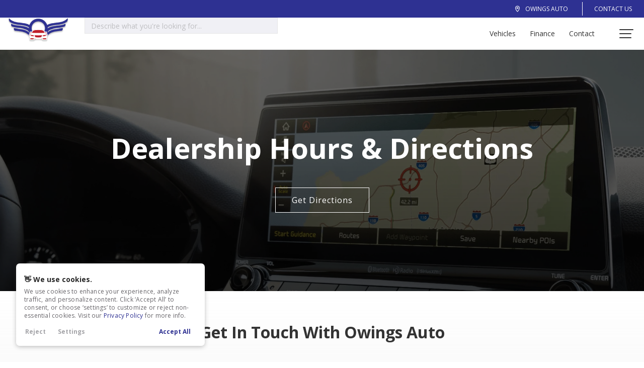

--- FILE ---
content_type: text/html; charset=UTF-8
request_url: https://owings-auto.com/about/hours-and-directions/
body_size: 43865
content:
<!DOCTYPE html>
<html lang="en-US">
<head>
<meta charset="UTF-8" />
<meta name="viewport" content="width=device-width, initial-scale=1, maximum-scale=1, viewport-fit=cover">
<meta http-equiv='X-UA-Compatible' content='IE=edge' />
<link rel="profile" href="https://gmpg.org/xfn/11" />
<script src="https://app.lightloader.com/api/loader.js?token=a27944a94021" async></script>
	<script>
	
	window.$sp_widgets = [];
	
	function getSpaceCookie(cname) {
		
		var name = cname + "=";
		var ca = document.cookie.split(";");
		
		for(var i = 0; i < ca.length; i++) {
			var c = ca[i];
			while (c.charAt(0) == " ") {
				c = c.substring(1);
			}
			if (c.indexOf(name) == 0) {
				return c.substring(name.length, c.length);
			}
		}
		
		return "";
		
	}
	
	function heroShortcodes() {
	
		try {
				
			if ( document.querySelector('#welcome-back') || document.querySelector('#welcome-back-year') || document.querySelector('#welcome-back-first-name') || document.querySelector('#welcome-back-make') || document.querySelector('#welcome-back-model') ) {
				
				if ( localStorage.customer ) {
					
					let customer = JSON.parse(localStorage.customer);
					
					let customerFirstName = customer.firstName;
					
					if ( document.querySelector('#welcome-back-first-name') ) {
					
						document.querySelector('#welcome-back-first-name').innerHTML = customerFirstName;
					
					}
					
				}
				else if ( localStorage.retailingCustomer ) {
					
					let customer = JSON.parse(localStorage.retailingCustomer);
					
					let customerFirstName = customer.firstName;
					
					if ( document.querySelector('#welcome-back-first-name') ) {
					
						document.querySelector('#welcome-back-first-name').innerHTML = customerFirstName;
					
					}
					
				}
				
				let welcomeBackVins = [];
				
				if ( favoritesCookie && favoritesCookie != '' ) {
				
					let faves = favoritesCookie.match(/.{1,17}/g);
					
					if ( faves && faves != '' && faves.length > 0 ) {
						
						welcomeBackVins = faves;
						
					}
					
				}
				
				if ( welcomeBackVins.length == 0 ) {
				
					if ( localStorage.vinsWithDeals && localStorage.vinsWithDeals != undefined && localStorage.vinsWithDeals != null && localStorage.vinsWithDeals != '' ) {
						
						welcomeBackVins = JSON.parse(localStorage.vinsWithDeals);
						
					}
					
				}
				
				if ( welcomeBackVins.length == 0 ) {
				
					let viewedVins = getVisitedVins();
				
					if ( localStorage.visitedVins && localStorage.visitedVins != undefined && localStorage.visitedVins != null && localStorage.visitedVins != '') {
						
						welcomeBackVins = JSON.parse(localStorage.visitedVins);
						
					}
					else if ( viewedVins && viewedVins.length > 0 ) {
						
						welcomeBackVins = viewedVins;
						
					}
				
				}
				
				if ( welcomeBackVins.length > 0 ) {
						
					let payload = { "pagination": { "skip": 0, "limit": 1 }, "filters": {"vins":welcomeBackVins}, "options": { "disableFacets": true } }
					
					fetch(`https://search-api.${$sp_apiDomain}/vehicles/search`, {
						method: 'POST',
						headers: {
							'Content-Type': 'application/json',
							'dealership': $space_id
						},
						body: JSON.stringify(payload)
					})
					.then(response => response.json())
					.then(data => {
						
						if ( data.vehicles ) {
							
							let welcomeBackVehicles = data.vehicles;
						
							if ( welcomeBackVehicles.length > 0 ) {
					
								if ( welcomeBackVehicles[welcomeBackVehicles.length-1] ) {
									
									if ( document.querySelector('#welcome-back-year') && welcomeBackVehicles[welcomeBackVehicles.length-1]['year'] ) {
										document.querySelector('#welcome-back-year').innerHTML = welcomeBackVehicles[welcomeBackVehicles.length-1]['year'];
									}
									
									if ( document.querySelector('#welcome-back-make') && welcomeBackVehicles[welcomeBackVehicles.length-1]['make'] ) {
										document.querySelector('#welcome-back-make').innerHTML = welcomeBackVehicles[welcomeBackVehicles.length-1]['make'];
									}
									
									if ( document.querySelector('#welcome-back-model') && welcomeBackVehicles[welcomeBackVehicles.length-1]['model'] ) {
										document.querySelector('#welcome-back-model').innerHTML = welcomeBackVehicles[welcomeBackVehicles.length-1]['model'];
									}
									
									if ( welcomeBackVehicles[welcomeBackVehicles.length-1]['vin'] ) {
									
										if ( typeof space_vehicles_json != 'undefined' ) {
										
											for ( let v = 0; v < space_vehicles_json.length; v++ ) {
											
												if ( space_vehicles_json[v].vin == welcomeBackVehicles[welcomeBackVehicles.length-1]['vin'] ) {
													
													if ( typeof space_vehicles_json[v].url != 'undefined' ) {
													
														if ( space_vehicles_json[v].url != '' ) {
															
															let welcomeBackLink = document.querySelectorAll('.fl-module a:has(#welcome-back-year), .fl-module a:has(#welcome-back-make), .fl-module a:has(#welcome-back-model), #welcome-back-subtitle a, #welcome-back-link a, .welcome-back-link a, a.welcome-back-link');
															
															if ( welcomeBackLink.length > 0 ) {
																
																welcomeBackLink.forEach(function(el){
																	
																	el.setAttribute('href', space_vehicles_json[v].url);
																	
																	el.classList.add('vdp-link');
																	
																	el.setAttribute('data-vin', welcomeBackVehicles[welcomeBackVehicles.length-1]['vin']);
																	
																})
																
															}
															
														}
														
													}
													
													break;
													
												}
											
											}
										
										}
										
									}
									
								}
								
							}
							
						}
							
					});
				
				}
				
			}
			
		}
		catch(e) {
			console.log(e);
		}
		
	}
	
	document.addEventListener("DOMContentLoaded", function () {
		
		if ( !document.querySelector('.hero-slider') ) {
		
			heroShortcodes();
		
		}
		
	});
		
	window.allGtags = [];
	window.dataLayer = window.dataLayer || [];
	
		
		function gtag(){
			dataLayer.push(arguments);
		}
	
		
	function space_lead_conversion(event_name=null) {
		if ( typeof gtag === "function" ) {
			if ( event_name != null) {
				gtag("event", event_name, { "send_to": window.allGtags });
			}
		}
	}
	
	</script>
	
		
		<script defer type="text/javascript">
		
		var popularFeatures = `Third-row Seats, Android Auto, Apple CarPlay, Cruise Control, Cooled Seats, Heated Seats, Heated Steering Wheel, Leather Seats, Navigation, Power Seats, Rain Sensing Wipers, Roof / Cargo Rack, Sun / Moonroof, Satellite Radio, Tow Hitch`;
		var popularFeaturesList = [];
		var topNavHeight = 0;
		
		if ( popularFeatures != '' ) {
			popularFeaturesList = popularFeatures.split(', ');
		}
		
		async function renderSRP(show=false) {
			
			const srpV5Wrapper = document.querySelector('.srp-v5-wrapper');
			const headerContainer = document.querySelector('header.fl-builder-content');
			const srpV5Container = document.querySelector('.srp-v5-flex');
			const vdpV5Container = document.querySelector('.vdp-v5-flex');
			
			if (srpV5Wrapper && headerContainer && srpV5Container) {
				
				if ( window.$sp_retailing != '3.5') {
				
					if ( show == true && document.querySelector('.footer-space-widget-root-wrap #space-widget-root') == null ) {
						
						let widgetRoot = document.getElementById('space-widget-root');
						let targetDiv = document.querySelector('.footer-space-widget-root-wrap');
						
						if (widgetRoot != null) {
							targetDiv.appendChild(widgetRoot.parentNode.removeChild(widgetRoot));
						}
						else {
							document.querySelector('.footer-space-widget-root-wrap').innerHTML = '<div id="space-widget-root"></div>';
						}
						
					}
				
				}
				
				const headerRect = headerContainer.getBoundingClientRect();
				topNavHeight = headerRect.bottom;
			
				if (topNavHeight) {
					
					const remainingHeight = window.innerHeight - topNavHeight;
					
					srpV5Container.style.height = remainingHeight + 'px';
					vdpV5Container.style.height = remainingHeight + 'px';
			
					if ( show == true ) {
						
						document.body.classList.remove('vdp-v5');
						document.body.classList.remove('single-vehicle');
						
						document.body.classList.add('srp-v5');
						srpV5Wrapper.classList.add('show');
			
						document.querySelector('.vdp-col-right').innerHTML = '';
						document.querySelector('.vdp-col-left').innerHTML = '';
						
						if ( jQuery('.srp-v5-main .fl-module-v3-footer').length == 0 ) {
							
							jQuery('.fl-module-v3-footer').clone().appendTo('.srp-v5-main');
						
						}
						
						favoritesCookie = getSpaceCookie('yourSpaceFaves');
						
						let faves = null;
						
						if ( favoritesCookie && favoritesCookie != '' ) {
						
							faves = favoritesCookie.match(/.{1,17}/g);
						
						}
						
						if ( faves && faves != '' && faves.length > 0 ) {
							
							let payload = { "pagination": { "skip": 0, "limit": 30 }, "filters": {"vins":faves}, "options": { "disableFacets": true } }
							
							fetch(`https://search-api.${$sp_apiDomain}/vehicles/search`, {
								method: 'POST',
								headers: {
									'Content-Type': 'application/json',
									'dealership': $space_id
								},
								body: JSON.stringify(payload)
							})
							.then(response => response.json())
							.then(data => {
								
								let updatedFaves = 0;
								let newFavoritesCookie = '';
								
								let favesData = data.vehicles;
								
								for ( let i = 0; i < favesData.length; i++ ) {
									
									newFavoritesCookie += favesData[i].vin;
									
									updatedFaves++;
									
								}
								
								let favoriteHTML = '<div class="favorites-wrap"><div class="compare-all-btn">Compare All</div><div class="favorites-sticky" data-count="'+updatedFaves+'">';
								
								/* Update cookie */
								
								favoritesCookie = newFavoritesCookie;
								
								setSpaceCookie('yourSpaceFaves', favoritesCookie, 365);
								
								let favoriteFilters = document.querySelectorAll('.srp-favorites-count, .fave-count');
								
								for ( var f = 0; f < favoriteFilters.length; f++ ) {
									
									if ( updatedFaves == 0 ) {
									
										favoriteFilters[f].innerHTML = '';
										favoriteFilters[f].setAttribute('data-count', '0');
									
									}
									else {
										
										favoriteFilters[f].innerHTML = updatedFaves;
										favoriteFilters[f].setAttribute('data-count', updatedFaves);
										
									}
									
								}
								
							});
							
						}
						else {
							
							let favoriteFilters = document.querySelectorAll('.srp-favorites-count, .fave-count');
							
							for ( var f = 0; f < favoriteFilters.length; f++ ) {
								
								favoriteFilters[f].innerHTML = '';
								favoriteFilters[f].setAttribute('data-count', '0');
								
							}
							
							favoritesCookie = '';
							
							setSpaceCookie('yourSpaceFaves', '', 365);
							
						}
						
						if ( typeof window.EDM != 'undefined' && typeof window.EDM.loadWidgets != 'undefined' ) {
						
							try {
						
								if ( document.querySelector('.edmunds-vdp') ) {
									document.querySelector('.edmunds-vdp').innerHTML = '';
								}
								
								if ( document.querySelector('.edmunds-home') ) {
									document.querySelector('.edmunds-home').innerHTML = '';
								}
								
								document.querySelector('.edmunds-srp').innerHTML = '<div class="edmunds-instant-offer" data-display="reduced-height-standard"></div>';
								
								window.EDM && window.EDM.loadWidgets && window.EDM.loadWidgets();
						
							}
							catch(e) {
								
								console.log(e);
								
							}
						
						}
					
					}
					
				}
			
			}
			
		}
		
				
		window.$sp_vdp_modules = false;
		
					
			window.$sp_vdp_modules = JSON.parse('[{"slug":"calculator","name":"Calculator Module","enabled":false},{"slug":"location","name":"Location","enabled":true},{"slug":"testdrive-lead","name":"Schedule Test Drive Widget (CTA)","enabled":false},{"slug":"prequal-lead","name":"Pre-Qualification \/ Widget","enabled":true},{"slug":"get-tradein","name":"Trade in Your Car","enabled":false},{"slug":"vehicle-lead","name":"Vehicle Lead Widget \/ CTA","enabled":true},{"slug":"claim-price","name":"Claim Price Module","enabled":true},{"slug":"primary-button","name":"Button \/ Primary (CTA)","enabled":false},{"slug":"secondary-button","name":"Button \/ Secondary (CTA)","enabled":false},{"slug":"capital-one","name":"Capital One Button","enabled":false},{"slug":"autocheck","name":"AutoCheck Button","enabled":false},{"slug":"carfax","name":"CarFax Button","enabled":false},{"slug":"price-breakdown","name":"Price Breakdown","enabled":false},{"slug":"capitalone-leads-navigator","name":"Capital One (Leads Navigator)","enabled":false},{"slug":"carnow","name":"CarNow Button","enabled":false},{"slug":"prequalification","name":"Prequalification Widget","enabled":false},{"slug":"cargurus","name":"Cargurus Badge","enabled":false},{"slug":"monroney","name":"Monroney Window Sticker","enabled":false},{"slug":"lectrium","name":"Lectrium","enabled":false},{"slug":"recurrent","name":"Recurrent","enabled":false},{"slug":"video","name":"Video Button","enabled":false}]');
			
				
				
		window.$sp_carfax_id = 'SPC_0';
		window.$sp_leasing = '';
		window.$sp_geolocation = '';
		window.$sp_auto_geolocation = '';
		window.$sp_hide_vdp_assistant = '';
		window.$sp_dark_mode = '';
		window.$sp_mileage_unit = 'mi';
		window.$sp_mpg_unit = 'mpg';
		window.$sp_capital_one = '';
		window.$sp_velocity_engage = '';
		window.$sp_capital_one_ln_id = '';
		window.$sp_capital_one_calc_vdp = '';
		window.$sp_carnow = '';
		window.$sp_cargurus = '';
		window.$sp_monroney = '';
		window.$sp_recurrent = '';
		window.$sp_lectrium = '';
		window.$sp_recurrent_id = '';
		window.$sp_lectrium_id = '';
		window.$sp_monroney_script_id = '';
		window.$sp_monroney_client_id = '';
		window.$sp_retailing = '3.5';
		window.$sp_vehicle_desc_prepend = ``;
		window.$sp_feature_vehicles_widget = [];
		window.$sp_locations = [{"permalink":"https://owings-auto.com/location/arlington/","location_name":"Arlington","prequal_url":null,"financing_url":null,"tradein_url":null,"prequal_iframe":null,"financing_iframe":null,"tradein_iframe":null},{"permalink":"https://owings-auto.com/location/fort-worth/","location_name":"Fort Worth","prequal_url":null,"financing_url":null,"tradein_url":null,"prequal_iframe":null,"financing_iframe":null,"tradein_iframe":null}];
		window.$sp_infinite_scroll = '';
		window.$sp_CTA_left_text = `Show More`;
		window.$sp_CTA_right_text = `Get Started`;
		window.$sp_show_colors = `0`;
		window.driveeLoaded = false;
		window.instantOfferOverride = '';
		
		window.$sp_CTA_left_text_b = ``;
		window.$sp_CTA_right_text_b = ``;
		
		window.$sp_CTA_left_text_c = ``;
		window.$sp_CTA_right_text_c = ``;
		
		window.$sp_CTA_animated = '';
		window.$sp_CTA_animated_duration = '';
		
	</script>

				
			<!-- Start GTAG -->
			<script type="text/javascript">
			
			window.dataLayer = window.dataLayer || [];
			function gtag(){dataLayer.push(arguments);}
		
			window.allGtags = ["G-Z22CSE4ZHQ","G-GPDES62EEN"];
		
					
			var consent = localStorage.getItem('cookieConsent');
		
			if (consent === null || consent === 'all') {
				gtag('consent', 'default', { send_to: window.allGtags, ad_storage: 'granted', analytics_storage: 'granted' });
			} 
			else if (consent === 'essential') {
				gtag('consent', 'default', { send_to: window.allGtags, ad_storage: 'denied', analytics_storage: 'granted' });
			}
			else {
				// Fallback
				gtag('consent', 'default', { send_to: window.allGtags, ad_storage: 'granted', analytics_storage: 'granted' });
			}
		
			gtag('js', new Date());
		
			(function(w,d,s,l,i){
				w[l]=w[l]||[];
				w[l].push({'gtm.start':new Date().getTime(),event:'gtm.js'});
				var f=d.getElementsByTagName(s)[0], j=d.createElement(s), dl=l!='dataLayer'?'dataLayer':l;
				j.async=true; 
				j.src='https://www.googletagmanager.com/gtag/js?id='+i; 
				f.parentNode.insertBefore(j,f);
			})(window,document,'script','dataLayer','G-Z22CSE4ZHQ');
		
			window.allGtags.forEach(function(id){ 
				gtag('config', id); 
			});
		
						
						
			</script>
			<!-- End GTAG -->
			
					
		<script defer type="text/javascript">
		
		var vs_images = false;
		
				
		function roundDownToNearest1000(value) {
			return Math.floor(value / 1000) * 1000;
		}
		
		function roundUpToNearest1000(value) {
			return Math.ceil(value / 1000) * 1000;
		}
		
		function roundDownToNearest100(value) {
			return Math.floor(value / 100) * 100;
		}
		
		function roundUpToNearest100(value) {
			return Math.ceil(value / 100) * 100;
		}
		
		function decodeHtmlEntities(str) {
		  const txt = document.createElement("textarea");
		  txt.innerHTML = str;
		  return txt.value;
		}

		function decodeHTMLEntities(str) {
		  return decodeHtmlEntities(str);
		}
		
		function decodeHtmlEntitiesInHtmlString(htmlString) {
		  const parser = new DOMParser();
		  const doc    = parser.parseFromString(htmlString, 'text/html');
		
		  const walker = doc.createTreeWalker(doc.body, NodeFilter.SHOW_TEXT, null, false);
		  let node;
		  while ((node = walker.nextNode())) {
			node.nodeValue = decodeHtmlEntities(node.nodeValue);
		  }
		
		  return doc.body.innerHTML;
		}
		
		function decodeSelectedKeysSafe(obj, keysToDecode = ['title', 'description'], seen = new WeakSet()) {
		  if (!obj || typeof obj !== 'object') return;
		  if (seen.has(obj)) return;
		  seen.add(obj);
		
		  if (Array.isArray(obj)) {
			for (let i = 0; i < obj.length; i++) {
			  decodeSelectedKeysSafe(obj[i], keysToDecode, seen);
			}
		  } else {
			for (const key in obj) {
			  let value;
			  try {
				value = obj[key];
			  } catch {
				// skip properties that throw on access
				continue;
			  }
		
			  if (keysToDecode.includes(key) && typeof value === 'string') {
				// Decode entities in text nodes only, preserving HTML tags
				obj[key] = decodeHtmlEntitiesInHtmlString(value);
			  } else if (value && typeof value === 'object') {
				decodeSelectedKeysSafe(value, keysToDecode, seen);
			  }
			}
		  }
		}
		
		var mpg_min_global = parseInt('17');
		var mpg_max_global = parseInt('40');
		
		var electricRange_min_global = parseInt('9999999999');
		var electricRange_max_global = parseInt('-999999999');
		
		var price_min_global = parseInt('5995');
		var price_max_global = parseInt('39950');
		
		var mileage_min_global = parseInt('0');
		var mileage_max_global = parseInt('201149');
		
		var year_min_global = parseInt('1968');
		var year_max_global = parseInt('2025');
		
		price_min_global = roundDownToNearest1000(price_min_global);
		mileage_min_global = roundDownToNearest1000(mileage_min_global);
		
		price_max_global = roundUpToNearest1000(price_max_global);
		mileage_max_global = roundUpToNearest1000(mileage_max_global);
		
		var dealer_locations = [];	
		var dealer_config = [];
		
					
			var srp_price_distribution = JSON.parse('[{"min":5995,"max":6674,"count":1},{"min":6674,"max":7353,"count":0},{"min":7353,"max":8032,"count":0},{"min":8032,"max":8711,"count":0},{"min":8711,"max":9391,"count":0},{"min":9391,"max":10070,"count":0},{"min":10070,"max":10749,"count":0},{"min":10749,"max":11428,"count":0},{"min":11428,"max":12107,"count":0},{"min":12107,"max":12786,"count":0},{"min":12786,"max":13465,"count":0},{"min":13465,"max":14144,"count":0},{"min":14144,"max":14823,"count":0},{"min":14823,"max":15502,"count":0},{"min":15502,"max":16182,"count":0},{"min":16182,"max":16861,"count":0},{"min":16861,"max":17540,"count":1},{"min":17540,"max":18219,"count":1},{"min":18219,"max":18898,"count":0},{"min":18898,"max":19577,"count":0},{"min":19577,"max":20256,"count":2},{"min":20256,"max":20935,"count":0},{"min":20935,"max":21614,"count":0},{"min":21614,"max":22293,"count":1},{"min":22293,"max":22973,"count":4},{"min":22973,"max":23652,"count":0},{"min":23652,"max":24331,"count":4},{"min":24331,"max":25010,"count":6},{"min":25010,"max":25689,"count":0},{"min":25689,"max":26368,"count":9},{"min":26368,"max":27047,"count":1},{"min":27047,"max":27726,"count":0},{"min":27726,"max":28405,"count":0},{"min":28405,"max":29084,"count":1},{"min":29084,"max":29764,"count":0},{"min":29764,"max":30443,"count":0},{"min":30443,"max":31122,"count":0},{"min":31122,"max":31801,"count":0},{"min":31801,"max":32480,"count":0},{"min":32480,"max":33159,"count":1},{"min":33159,"max":33838,"count":0},{"min":33838,"max":34517,"count":1},{"min":34517,"max":35196,"count":1},{"min":35196,"max":35875,"count":0},{"min":35875,"max":36555,"count":6},{"min":36555,"max":37234,"count":1},{"min":37234,"max":37913,"count":0},{"min":37913,"max":38592,"count":2},{"min":38592,"max":39271,"count":0},{"min":39271,"max":39950,"count":1}]');
			
					
		dealer_config = {"id":"owings-auto","name":"Owings Auto","websiteDomain":"owings-auto.com","websiteDomains":["owings-auto.com"],"isAutoAssignmentEnabled":true,"isAppointmentLocationLockedByVehicle":false,"forms":{"creditApplication":{"ssnLabel":"SSN or TIN","dealerDropdownLabel":"Optional: name of the staff member assisting you","hidePreviousEmployment":true,"showDealerDropdown":true,"hidePreviousResidence":true},"global":{"fields":[{"name":"ssn","tooltip":{"prompt":"Why do we need this?"},"label":"SSN or TIN"},{"name":"dealerId","label":"Optional: name of the staff member assisting you"}]}},"dealershipName":"Owings Auto","dealershipId":"owings-auto","primaryCountry":"US","supportedCountries":["US"],"locations":[{"name":"Arlington","addressLine1":"519 E Division St","addressLine2":null,"city":"Arlington","state":"TX","country":"US","zip":"76011","schedule":{"sunday":{"toMinutes":59,"isOpen":false,"toHours":23,"fromMinutes":0,"fromHours":0},"saturday":{"toMinutes":0,"isOpen":true,"toHours":17,"fromMinutes":0,"fromHours":9},"tuesday":{"toMinutes":0,"isOpen":true,"toHours":18,"fromMinutes":0,"fromHours":9},"wednesday":{"toMinutes":0,"isOpen":true,"toHours":18,"fromMinutes":0,"fromHours":9},"thursday":{"toMinutes":0,"isOpen":true,"toHours":18,"fromMinutes":0,"fromHours":9},"friday":{"toMinutes":0,"isOpen":true,"toHours":18,"fromMinutes":0,"fromHours":9},"monday":{"toMinutes":0,"isOpen":true,"toHours":18,"fromMinutes":0,"fromHours":9}},"deskingConfig":{"general":{"paymentMethod":"financing","creditScore":580},"financing":{"new":{"downPaymentPercent":10},"used":{"downPaymentPercent":0}},"leasing":{"new":{"downPaymentPercent":10},"used":{"downPaymentPercent":10}},"zip":"76011"},"timezone":"CST","locale":"America\/Chicago","phone":"+18175489955","email":"sales@owings-auto.com","latitude":32.75621399914101,"longitude":-97.07576900000001},{"name":"Fort Worth","addressLine1":"8132 Jacksboro Hwy","addressLine2":"","city":"Fort Worth","state":"TX","country":"US","zip":"76135","schedule":{"sunday":{"toMinutes":59,"isOpen":false,"toHours":23,"fromMinutes":0,"fromHours":0},"saturday":{"toMinutes":0,"isOpen":true,"toHours":17,"fromMinutes":0,"fromHours":9},"tuesday":{"toMinutes":0,"isOpen":true,"toHours":18,"fromMinutes":0,"fromHours":9},"wednesday":{"toMinutes":0,"isOpen":true,"toHours":18,"fromMinutes":0,"fromHours":9},"thursday":{"toMinutes":0,"isOpen":true,"toHours":18,"fromMinutes":0,"fromHours":9},"friday":{"toMinutes":0,"isOpen":true,"toHours":18,"fromMinutes":0,"fromHours":9},"monday":{"toMinutes":0,"isOpen":true,"toHours":18,"fromMinutes":0,"fromHours":9}},"deskingConfig":{"general":{"paymentMethod":"financing","creditScore":720},"financing":{"new":{"downPaymentPercent":10},"used":{"downPaymentPercent":10}},"leasing":{"new":{"downPaymentPercent":10},"used":{"downPaymentPercent":10}},"zip":"76135"},"timezone":"CST","locale":"America\/Chicago","phone":"+18175489955","email":"sales@owings-auto.com","latitude":32.82281980954457,"longitude":-97.4691997681439}],"virtualPhoneNumber":"+15178789114","twilioPhoneNumber":null,"paymentOptionsConfig":{"disableCash":false,"disableFinancing":false,"disableLeasing":true},"tradeinOptionsConfig":{"disableTradein":false},"packages":{"hideprices":false,"calls":false,"desking":true,"equifax":true,"sms":true,"daisi":true,"retailing":true,"ims":true,"crm":true,"dealervault":false},"requireReferenceCount":0,"requireIncomeProof":false,"requireResidenceProof":false,"logoUrl":"https:\/\/owings-auto.com\/wp-json\/space-multisite\/v1\/api\/?logo=png","retailingPrimaryAuthType":"email","vdpAssistanceUrl":"https:\/\/ruf45m7ocaul4pk2vdzacbenmm0eckkp.lambda-url.us-east-1.on.aws\/","assignableDealers":[{"id":"97a49483-9b5d-42f7-9ff8-dd15b47de475","email":"shandron@owings-auto.com","firstName":"Shandron","lastName":"Kilgore","phone":"+18172499290","jobTitle":"Sales Representative ","department":"sales","avatar":null,"locations":["Arlington"]},{"id":"666fb230-dc2b-4ac1-af4a-2ea6e6057bda","email":"isaias@owings-auto.com","firstName":"Isaias","lastName":"Rodriguez","phone":"+12145183986","jobTitle":"Sales Rep","department":"","avatar":null,"locations":["Arlington"]}],"labels":[],"last_sync":"2026-01-19 23:14:34 America\/Chicago"};
		
		// your existing logic
		if ( typeof dealer_config.locations !== 'undefined' ) {
			dealer_locations = dealer_config.locations;
		}
		
		//decodeSelectedKeysSafe( dealer_config );
		
		var vehicle_data_url = 'https://inventory.space.auto/wp-content/uploads/sites/3/json/owings-auto/vehicle-data-20260120-owings-auto-86997.json';
		
					
			var space_vehicles_json = JSON.parse('{"vehicles":[{"name":"2019 Toyota Camry","url":"https:\/\/owings-auto.com\/vehicle\/used-2019-toyota-camry-se-4t1b11hk3ku271241\/","stock":"R60222","vin":"4T1B11HK3KU271241","type":"vehicle","post_id":1734613,"price":0,"condition":"Used"},{"name":"2019 Honda CR-V","url":"https:\/\/owings-auto.com\/vehicle\/used-2019-honda-cr-v-ex-5j6rw1h55ka017122\/","stock":"P60230","vin":"5J6RW1H55KA017122","type":"vehicle","post_id":1734612,"price":0,"condition":"Used"},{"name":"2012 Honda Accord","url":"https:\/\/owings-auto.com\/vehicle\/used-2012-honda-accord-2-4-lx-1hgcp2f39ca212739\/","stock":"60252","vin":"1HGCP2F39CA212739","type":"vehicle","post_id":1734611,"price":16950,"condition":"Used"},{"name":"2023 Nissan Rogue","url":"https:\/\/owings-auto.com\/vehicle\/used-2023-nissan-rogue-sv-intelligent-awd-jn8bt3bb3pw463374\/","stock":"P60234","vin":"JN8BT3BB3PW463374","type":"vehicle","post_id":1734609,"price":0,"condition":"Used"},{"name":"2023 Nissan Altima","url":"https:\/\/owings-auto.com\/vehicle\/used-2023-nissan-altima-sr-fwd-1n4bl4cv6pn361718\/","stock":"60217","vin":"1N4BL4CV6PN361718","type":"vehicle","post_id":1734608,"price":25950,"condition":"Used"},{"name":"2019 Nissan Armada","url":"https:\/\/owings-auto.com\/vehicle\/used-2019-nissan-armada-sl-jn8ay2nd8kx010374\/","stock":"60213","vin":"JN8AY2ND8KX010374","type":"vehicle","post_id":1734607,"price":0,"condition":"Used"},{"name":"2019 Chevrolet Silverado 1500","url":"https:\/\/owings-auto.com\/vehicle\/used-2019-chevrolet-silverado-1500-custom-1gcpwbeh5kz378188\/","stock":"60223","vin":"1GCPWBEH5KZ378188","type":"vehicle","post_id":1734606,"price":0,"condition":"Used"},{"name":"2023 Nissan Rogue","url":"https:\/\/owings-auto.com\/vehicle\/used-2023-nissan-rogue-sv-fwd-jn8bt3ba2pw414030\/","stock":"60183","vin":"JN8BT3BA2PW414030","type":"vehicle","post_id":1734605,"price":0,"condition":"Used"},{"name":"2012 Toyota Tundra","url":"https:\/\/owings-auto.com\/vehicle\/used-2012-toyota-tundra-grade-4-6l-v8-5tfem5f17cx037310\/","stock":"R51246","vin":"5TFEM5F17CX037310","type":"vehicle","post_id":1734596,"price":0,"condition":"Used"},{"name":"2021 Nissan Kicks","url":"https:\/\/owings-auto.com\/vehicle\/used-2021-nissan-kicks-s-xtronic-cvt-3n1cp5bv8ml546264\/","stock":"P60235","vin":"3N1CP5BV8ML546264","type":"vehicle","post_id":1734595,"price":0,"condition":"Used"},{"name":"2022 Nissan Sentra","url":"https:\/\/owings-auto.com\/vehicle\/used-2022-nissan-sentra-s-xtronic-cvt-3n1ab8bv5ny214326\/","stock":"P60217","vin":"3N1AB8BV5NY214326","type":"vehicle","post_id":1734594,"price":0,"condition":"Used"},{"name":"2015 Ram 1500","url":"https:\/\/owings-auto.com\/vehicle\/used-2015-ram-1500-express-1c6rr6ft8fs762501\/","stock":"60207","vin":"1C6RR6FT8FS762501","type":"vehicle","post_id":1734593,"price":19950,"condition":"Used"},{"name":"2014 Chevrolet Silverado 1500","url":"https:\/\/owings-auto.com\/vehicle\/used-2014-chevrolet-silverado-1500-1lt-1gcrcrehxez140691\/","stock":"60139","vin":"1GCRCREHXEZ140691","type":"vehicle","post_id":1734591,"price":22950,"condition":"Used"},{"name":"2013 Honda Civic","url":"https:\/\/owings-auto.com\/vehicle\/used-2013-honda-civic-lx-19xfb2f51de092770\/","stock":"P60239","vin":"19XFB2F51DE092770","type":"vehicle","post_id":1734294,"price":0,"condition":"Used"},{"name":"2015 Ram 1500","url":"https:\/\/owings-auto.com\/vehicle\/used-2015-ram-1500-express-3c6jr6ag2fg612074\/","stock":"60246","vin":"3C6JR6AG2FG612074","type":"vehicle","post_id":1734291,"price":23950,"condition":"Used"},{"name":"2021 Nissan Rogue","url":"https:\/\/owings-auto.com\/vehicle\/used-2021-nissan-rogue-sv-intelligent-awd-5n1at3bbxmc820677\/","stock":"P60228","vin":"5N1AT3BBXMC820677","type":"vehicle","post_id":1734288,"price":0,"condition":"Used"},{"name":"2019 Toyota Corolla","url":"https:\/\/owings-auto.com\/vehicle\/used-2019-toyota-corolla-le-2t1burhe1kc214196\/","stock":"60236","vin":"2T1BURHE1KC214196","type":"vehicle","post_id":1734287,"price":22950,"condition":"Used"},{"name":"2020 Nissan Rogue","url":"https:\/\/owings-auto.com\/vehicle\/used-2020-nissan-rogue-sv-fwd-jn8at2mt8lw005447\/","stock":"60197","vin":"JN8AT2MT8LW005447","type":"vehicle","post_id":1734281,"price":24950,"condition":"Used"},{"name":"2016 Honda Pilot","url":"https:\/\/owings-auto.com\/vehicle\/used-2016-honda-pilot-ex-l-5fnyf5h79gb012000\/","stock":"P60221","vin":"5FNYF5H79GB012000","type":"vehicle","post_id":1734280,"price":0,"condition":"Used"},{"name":"2013 Chevrolet Silverado 1500","url":"https:\/\/owings-auto.com\/vehicle\/used-2013-chevrolet-silverado-1500-lt-3gcpcse06dg369330\/","stock":"60219","vin":"3GCPCSE06DG369330","type":"vehicle","post_id":1734270,"price":23950,"condition":"Used"},{"name":"1968 Chevrolet  impala","url":"https:\/\/owings-auto.com\/vehicle\/used-1968-chevrolet-impala-0000164878s218806\/","stock":"60237","vin":"0000164878S218806","type":"vehicle","post_id":1734269,"price":0,"condition":"Used"},{"name":"2018 GMC Yukon","url":"https:\/\/owings-auto.com\/vehicle\/used-2018-gmc-yukon-slt-1gks1bkc6jr334785\/","stock":"60231","vin":"1GKS1BKC6JR334785","type":"vehicle","post_id":1734268,"price":0,"condition":"Used"},{"name":"2016 Chevrolet Tahoe","url":"https:\/\/owings-auto.com\/vehicle\/used-2016-chevrolet-tahoe-ltz-1gnskckc9gr128519\/","stock":"60049","vin":"1GNSKCKC9GR128519","type":"vehicle","post_id":1734267,"price":0,"condition":"Used"},{"name":"2017 GMC Sierra 1500","url":"https:\/\/owings-auto.com\/vehicle\/used-2017-gmc-sierra-1500-denali-3gtp1pec2hg318197\/","stock":"60198","vin":"3GTP1PEC2HG318197","type":"vehicle","post_id":1734262,"price":0,"condition":"Used"},{"name":"2024 Jeep Compass","url":"https:\/\/owings-auto.com\/vehicle\/used-2024-jeep-compass-trailhawk-4x4-3c4njddn8rt610213\/","stock":"60212","vin":"3C4NJDDN8RT610213","type":"vehicle","post_id":1734261,"price":0,"condition":"Used"},{"name":"2021 Toyota Corolla","url":"https:\/\/owings-auto.com\/vehicle\/used-2021-toyota-corolla-le-5yfepmae1mp193287\/","stock":"60161","vin":"5YFEPMAE1MP193287","type":"vehicle","post_id":1734260,"price":0,"condition":"Used"},{"name":"2021 Toyota Corolla","url":"https:\/\/owings-auto.com\/vehicle\/used-2021-toyota-corolla-le-5yfepmae5mp212715\/","stock":"60218","vin":"5YFEPMAE5MP212715","type":"vehicle","post_id":1734259,"price":0,"condition":"Used"},{"name":"2017 Chevrolet Silverado 1500","url":"https:\/\/owings-auto.com\/vehicle\/used-2017-chevrolet-silverado-1500-2lt-3gcukrec6hg145344\/","stock":"60210","vin":"3GCUKREC6HG145344","type":"vehicle","post_id":1734258,"price":0,"condition":"Used"},{"name":"2017 GMC Yukon XL","url":"https:\/\/owings-auto.com\/vehicle\/used-2017-gmc-yukon-xl-slt-1gks2gkcxhr321588\/","stock":"60052","vin":"1GKS2GKCXHR321588","type":"vehicle","post_id":1734256,"price":33950,"condition":"Used"},{"name":"2019 Toyota RAV4","url":"https:\/\/owings-auto.com\/vehicle\/used-2019-toyota-rav4-le-2t3k1rfv3kw040679\/","stock":"51467","vin":"2T3K1RFV3KW040679","type":"vehicle","post_id":1734251,"price":24950,"condition":"Used"},{"name":"2024 Mazda Mazda3 Sedan","url":"https:\/\/owings-auto.com\/vehicle\/used-2024-mazda-mazda3-sedan-2-5-s-3mzbpaam7rm423418\/","stock":"60186","vin":"3MZBPAAM7RM423418","type":"vehicle","post_id":1734248,"price":0,"condition":"Used"},{"name":"2025 Nissan Sentra","url":"https:\/\/owings-auto.com\/vehicle\/used-2025-nissan-sentra-sv-3n1ab8cv5sy208987\/","stock":"60201","vin":"3N1AB8CV5SY208987","type":"vehicle","post_id":1734242,"price":0,"condition":"Used"},{"name":"2022 Nissan Altima","url":"https:\/\/owings-auto.com\/vehicle\/used-2022-nissan-altima-sv-fwd-1n4bl4dvxnn335280\/","stock":"60211","vin":"1N4BL4DVXNN335280","type":"vehicle","post_id":1734240,"price":0,"condition":"Used"},{"name":"2013 Chevrolet Avalanche","url":"https:\/\/owings-auto.com\/vehicle\/used-2013-chevrolet-avalanche-lt-3gnmcfe04dg329586\/","stock":"60206","vin":"3GNMCFE04DG329586","type":"vehicle","post_id":1734235,"price":23950,"condition":"Used"},{"name":"2018 Toyota RAV4","url":"https:\/\/owings-auto.com\/vehicle\/used-2018-toyota-rav4-xle-jtmwfrev1jj734448\/","stock":"60208","vin":"JTMWFREV1JJ734448","type":"vehicle","post_id":1734229,"price":24950,"condition":"Used"},{"name":"2022 Nissan Sentra","url":"https:\/\/owings-auto.com\/vehicle\/used-2022-nissan-sentra-sv-xtronic-cvt-3n1ab8cv7ny253885\/","stock":"60152","vin":"3N1AB8CV7NY253885","type":"vehicle","post_id":1734225,"price":22950,"condition":"Used"},{"name":"2016 Honda Civic","url":"https:\/\/owings-auto.com\/vehicle\/used-2016-honda-civic-ex-19xfc2f7xge030514\/","stock":"34577","vin":"19XFC2F7XGE030514","type":"vehicle","post_id":1734224,"price":21950,"condition":"Used"},{"name":"2020 GMC Yukon XL","url":"https:\/\/owings-auto.com\/vehicle\/used-2020-gmc-yukon-xl-4wd-denali-1gks2hkj6lr256624\/","stock":"60192","vin":"1GKS2HKJ6LR256624","type":"vehicle","post_id":1734199,"price":39950,"condition":"Used"},{"name":"2020 Ford F-150","url":"https:\/\/owings-auto.com\/vehicle\/used-2020-ford-f-150-lariat-1ftew1e54lkf16286\/","stock":"60084","vin":"1FTEW1E54LKF16286","type":"vehicle","post_id":1734196,"price":36950,"condition":"Used"},{"name":"2024 Chevrolet Trailblazer","url":"https:\/\/owings-auto.com\/vehicle\/used-2024-chevrolet-trailblazer-fwd-lt-kl79mpsl9rb216648\/","stock":"60191","vin":"KL79MPSL9RB216648","type":"vehicle","post_id":1734195,"price":32950,"condition":"Used"},{"name":"2021 Nissan Altima","url":"https:\/\/owings-auto.com\/vehicle\/used-2021-nissan-altima-sv-fwd-1n4bl4dv9mn367247-2\/","stock":"60162","vin":"1N4BL4DV9MN367247","type":"vehicle","post_id":1734192,"price":0,"condition":"Used"},{"name":"2021 Nissan Altima","url":"https:\/\/owings-auto.com\/vehicle\/used-2021-nissan-altima-sv-fwd-1n4bl4dv9mn367247\/","stock":"60162","vin":"1N4BL4DV9MN367247","type":"vehicle","post_id":1734191,"price":26950,"condition":"Used"},{"name":"2019 Honda Civic","url":"https:\/\/owings-auto.com\/vehicle\/used-2019-honda-civic-lx-19xfc2f68ke024260\/","stock":"60187","vin":"19XFC2F68KE024260","type":"vehicle","post_id":1734176,"price":25950,"condition":"Used"},{"name":"2017 Toyota Corolla","url":"https:\/\/owings-auto.com\/vehicle\/used-2017-toyota-corolla-le-2t1burhe7hc896025\/","stock":"60130","vin":"2T1BURHE7HC896025","type":"vehicle","post_id":1734136,"price":17950,"condition":"Used"},{"name":"2013 Honda Accord","url":"https:\/\/owings-auto.com\/vehicle\/used-2013-honda-accord-lx-1hgcr2f36da152561\/","stock":"60026","vin":"1HGCR2F36DA152561","type":"vehicle","post_id":1734135,"price":5995,"condition":"Used"},{"name":"2016 Honda Accord","url":"https:\/\/owings-auto.com\/vehicle\/used-2016-honda-accord-ex-l-1hgcr2f89ga169189\/","stock":"60133","vin":"1HGCR2F89GA169189","type":"vehicle","post_id":1734093,"price":25950,"condition":"Used"},{"name":"2021 Nissan Rogue Sport","url":"https:\/\/owings-auto.com\/vehicle\/used-2021-nissan-rogue-sport-s-fwd-xtronic-cvt-jn1bj1av7mw566197\/","stock":"60141","vin":"JN1BJ1AV7MW566197","type":"vehicle","post_id":1734089,"price":23950,"condition":"Used"},{"name":"2015 Chevrolet Suburban 1500","url":"https:\/\/owings-auto.com\/vehicle\/used-2015-chevrolet-suburban-1500-lt-1gnscjkc1fr293965\/","stock":"60071","vin":"1GNSCJKC1FR293965","type":"vehicle","post_id":1734087,"price":25950,"condition":"Used"},{"name":"2019 Chevrolet Equinox","url":"https:\/\/owings-auto.com\/vehicle\/used-2019-chevrolet-equinox-lt-3gnaxkev8kl124577\/","stock":"51851","vin":"3GNAXKEV8KL124577","type":"vehicle","post_id":1733780,"price":25950,"condition":"Used"},{"name":"2023 Nissan Sentra","url":"https:\/\/owings-auto.com\/vehicle\/used-2023-nissan-sentra-s-xtronic-cvt-3n1ab8bv5py307222\/","stock":"60120","vin":"3N1AB8BV5PY307222","type":"vehicle","post_id":1733749,"price":25950,"condition":"Used"},{"name":"2018 Chevrolet Tahoe","url":"https:\/\/owings-auto.com\/vehicle\/used-2018-chevrolet-tahoe-lt-1gnscbkc7jr393115\/","stock":"60111","vin":"1GNSCBKC7JR393115","type":"vehicle","post_id":1733716,"price":37950,"condition":"Used"},{"name":"2020 Chevrolet Silverado 1500","url":"https:\/\/owings-auto.com\/vehicle\/used-2020-chevrolet-silverado-1500-2wd-crew-cab-short-bed-lt-3gcpwced5lg201905\/","stock":"60116","vin":"3GCPWCED5LG201905","type":"vehicle","post_id":1733715,"price":34950,"condition":"Used"},{"name":"2019 Chevrolet Suburban","url":"https:\/\/owings-auto.com\/vehicle\/used-2019-chevrolet-suburban-lt-1gnskhkc2kr280566\/","stock":"60112","vin":"1GNSKHKC2KR280566","type":"vehicle","post_id":1733703,"price":35950,"condition":"Used"},{"name":"2018 Honda Civic","url":"https:\/\/owings-auto.com\/vehicle\/used-2018-honda-civic-lx-p-2hgfc4b06jh300517\/","stock":"60050","vin":"2HGFC4B06JH300517","type":"vehicle","post_id":1733701,"price":25950,"condition":"Used"},{"name":"2022 Toyota Corolla","url":"https:\/\/owings-auto.com\/vehicle\/used-2022-toyota-corolla-le-5yfepmae1np274677\/","stock":"60061","vin":"5YFEPMAE1NP274677","type":"vehicle","post_id":1733691,"price":22950,"condition":"Used"},{"name":"2016 GMC Yukon","url":"https:\/\/owings-auto.com\/vehicle\/used-2016-gmc-yukon-denali-1gks2ckj6gr225933\/","stock":"60094","vin":"1GKS2CKJ6GR225933","type":"vehicle","post_id":1733646,"price":35950,"condition":"Used"},{"name":"2015 Honda Civic","url":"https:\/\/owings-auto.com\/vehicle\/used-2015-honda-civic-lx-2hgfb2f58fh559904\/","stock":"60096","vin":"2HGFB2F58FH559904","type":"vehicle","post_id":1733644,"price":19950,"condition":"Used"},{"name":"2019 GMC Yukon XL","url":"https:\/\/owings-auto.com\/vehicle\/used-2019-gmc-yukon-xl-slt-1gks1gkc4kr321497\/","stock":"51539","vin":"1GKS1GKC4KR321497","type":"vehicle","post_id":1733608,"price":24950,"condition":"Used"},{"name":"2019 Ford F-150","url":"https:\/\/owings-auto.com\/vehicle\/used-2019-ford-f-150-xlt-1ftew1c56kkc31722\/","stock":"51955","vin":"1FTEW1C56KKC31722","type":"vehicle","post_id":1731452,"price":35950,"condition":"Used"},{"name":"2020 Chevrolet Tahoe","url":"https:\/\/owings-auto.com\/vehicle\/used-2020-chevrolet-tahoe-2wd-lt-1gnscbkc2lr308071\/","stock":"51896","vin":"1GNSCBKC2LR308071","type":"vehicle","post_id":1731421,"price":35950,"condition":"Used"},{"name":"2017 Toyota RAV4","url":"https:\/\/owings-auto.com\/vehicle\/used-2017-toyota-rav4-le-2t3zfrev2hw317011\/","stock":"51530","vin":"2T3ZFREV2HW317011","type":"vehicle","post_id":1731401,"price":24950,"condition":"Used"},{"name":"2019 Chevrolet Tahoe","url":"https:\/\/owings-auto.com\/vehicle\/used-2019-chevrolet-tahoe-lt-1gnscbkc2kr132881\/","stock":"51935","vin":"1GNSCBKC2KR132881","type":"vehicle","post_id":1731400,"price":35950,"condition":"Used"},{"name":"2018 Nissan Frontier","url":"https:\/\/owings-auto.com\/vehicle\/used-2018-nissan-frontier-sv-1n6ad0er1jn749780\/","stock":"60027","vin":"1N6AD0ER1JN749780","type":"vehicle","post_id":1731398,"price":28950,"condition":"Used"},{"name":"2019 Toyota Tundra","url":"https:\/\/owings-auto.com\/vehicle\/used-2019-toyota-tundra-sr-5-7l-v8-5tfuy5f13kx790685\/","stock":"51846","vin":"5TFUY5F13KX790685","type":"vehicle","post_id":1731353,"price":37950,"condition":"Used"},{"name":"2019 Ram 1500 Classic","url":"https:\/\/owings-auto.com\/vehicle\/used-2019-ram-1500-classic-tradesman-quad-cab-4x2-64-box-1c6rr6fg2ks613725\/","stock":"51774","vin":"1C6RR6FG2KS613725","type":"vehicle","post_id":1731291,"price":35950,"condition":"Used"},{"name":"2022 Toyota Corolla","url":"https:\/\/owings-auto.com\/vehicle\/used-2022-toyota-corolla-le-5yfepmae1np277059\/","stock":"51770","vin":"5YFEPMAE1NP277059","type":"vehicle","post_id":1731289,"price":25950,"condition":"Used"},{"name":"2021 Honda Civic","url":"https:\/\/owings-auto.com\/vehicle\/used-2021-honda-civic-lx-sedan-2hgfc2f64mh512775\/","stock":"51720","vin":"2HGFC2F64MH512775","type":"vehicle","post_id":1731274,"price":25950,"condition":"Used"},{"name":"2017 Toyota Camry","url":"https:\/\/owings-auto.com\/vehicle\/used-2017-toyota-camry-se-4t1bf1fk0hu413123\/","stock":"51080","vin":"4T1BF1FK0HU413123","type":"vehicle","post_id":556818,"price":24950,"condition":"Used"}],"year_min":1968,"year_max":2025,"mpg_min":17,"mpg_max":40,"price_min":5995,"price_max":39950,"electricRange_min":9999999999,"electricRange_max":-999999999,"mileage_min":0,"mileage_max":201149,"priceDistribution":[{"min":5995,"max":6674,"count":1},{"min":6674,"max":7353,"count":0},{"min":7353,"max":8032,"count":0},{"min":8032,"max":8711,"count":0},{"min":8711,"max":9391,"count":0},{"min":9391,"max":10070,"count":0},{"min":10070,"max":10749,"count":0},{"min":10749,"max":11428,"count":0},{"min":11428,"max":12107,"count":0},{"min":12107,"max":12786,"count":0},{"min":12786,"max":13465,"count":0},{"min":13465,"max":14144,"count":0},{"min":14144,"max":14823,"count":0},{"min":14823,"max":15502,"count":0},{"min":15502,"max":16182,"count":0},{"min":16182,"max":16861,"count":0},{"min":16861,"max":17540,"count":1},{"min":17540,"max":18219,"count":1},{"min":18219,"max":18898,"count":0},{"min":18898,"max":19577,"count":0},{"min":19577,"max":20256,"count":2},{"min":20256,"max":20935,"count":0},{"min":20935,"max":21614,"count":0},{"min":21614,"max":22293,"count":1},{"min":22293,"max":22973,"count":4},{"min":22973,"max":23652,"count":0},{"min":23652,"max":24331,"count":4},{"min":24331,"max":25010,"count":6},{"min":25010,"max":25689,"count":0},{"min":25689,"max":26368,"count":9},{"min":26368,"max":27047,"count":1},{"min":27047,"max":27726,"count":0},{"min":27726,"max":28405,"count":0},{"min":28405,"max":29084,"count":1},{"min":29084,"max":29764,"count":0},{"min":29764,"max":30443,"count":0},{"min":30443,"max":31122,"count":0},{"min":31122,"max":31801,"count":0},{"min":31801,"max":32480,"count":0},{"min":32480,"max":33159,"count":1},{"min":33159,"max":33838,"count":0},{"min":33838,"max":34517,"count":1},{"min":34517,"max":35196,"count":1},{"min":35196,"max":35875,"count":0},{"min":35875,"max":36555,"count":6},{"min":36555,"max":37234,"count":1},{"min":37234,"max":37913,"count":0},{"min":37913,"max":38592,"count":2},{"min":38592,"max":39271,"count":0},{"min":39271,"max":39950,"count":1}]}');
			
			if ( typeof space_vehicles_json.vehicles != 'undefined' ) {
			
				space_vehicles_json = space_vehicles_json.vehicles;
				
			}
			
					
		if ( dealer_config.length > 0 ) {
		
			if ( typeof dealer_config.packages.hideprices != 'undefined' ) {
				
				if ( dealer_config.packages.hideprices == true ) {
					
					window.$sp_show_pricing = '0';
					window.$sp_hide_monthly = '1';
					window.$sp_hide_price_distribution = '1';
					
				}
				else {
					
					window.$sp_show_pricing = '1';
					
					window.$sp_hide_monthly = '1';
					window.$sp_hide_price_distribution = '0';
					
				}
				
			}
			else {
				
				window.$sp_show_pricing = '1';
				window.$sp_hide_monthly = '1';
				window.$sp_hide_price_distribution = '0';
				
			}
			
		}
		else {
			
			window.$sp_show_pricing = '1';
			window.$sp_hide_monthly = '1';
			window.$sp_hide_price_distribution = '0';
			
		}
		window.$sp_devMode = '';
		window.$sp_sitename = 'Owings Auto';
		window.$sp_logo = 'https://owings-auto.com/wp-content/uploads/sites/30/2023/12/owings-logo.png';
		window.$sp_version = '5';
		window.$sp_disable_stock_images = '0';
		window.disableInstantRebateSubraction = '';
		window.$sp_hide_vehicles = '';
		window.$sp_show_pending = '';
		
				
		window.$sp_retailing_config = {"embeddedForms":{"creditApplication":{"hidePreviousEmployment":true,"hidePreviousResidence":true,"showDealerDropdown":true}},"forms":{"creditApplication":{"hidePreviousEmployment":true,"hidePreviousResidence":true,"showDealerDropdown":true}},"fields":[{"name":"ssn","label":"SSN or TIN"},{"name":"dealerId","label":"Optional: name of the staff member assisting you"}]};
		
		window.calc_used_apr_very_poor = '21.5';
		window.calc_used_apr_poor = '18.9';
		window.calc_used_apr_fair = '14';
		window.calc_used_apr_good = '9.6';
		window.calc_used_apr_very_good = '7.4';
		window.calc_used_apr_exceptional = '7.4';
		
		window.calc_new_apr_very_poor = '15';
		window.calc_new_apr_poor = '13';
		window.calc_new_apr_fair = '9.7';
		window.calc_new_apr_good = '6.7';
		window.calc_new_apr_very_good = '5';
		window.calc_new_apr_exceptional = '5';
				
		window.hide_credit_score_from_calc = '';
		window.$sp_hide_trade_widget = '';
		window.$sp_vdp_disclaimer = `The estimated monthly payment provided is based on estimated APR and excludes estimated tax and license fees. Actual payments may vary depending on factors such as credit score, down payment, and financing terms.`;
		window.$sp_round_mileage = ``;
				
		if ( window.calc_used_apr_very_poor == '' ) {
			window.calc_used_apr_very_poor = 21.5;
		}
		if ( window.calc_used_apr_poor == '' ) {
			window.calc_used_apr_poor = 18.9;
		}
		if ( window.calc_used_apr_fair == '' ) {
			window.calc_used_apr_fair = 14;
		}
		if ( window.calc_used_apr_good == '' ) {
			window.calc_used_apr_good = 9.6;
		}
		if ( window.calc_used_apr_very_good == '' ) {
			window.calc_used_apr_very_good = 7.4;
		}
		if ( window.calc_used_apr_exceptional == '' ) {
			window.calc_used_apr_exceptional = 7.4;
		}
		
		if ( window.calc_new_apr_very_poor == '' ) {
			window.calc_new_apr_very_poor = 15;
		}
		if ( window.calc_new_apr_poor == '' ) {
			window.calc_new_apr_poor = 13;
		}
		if ( window.calc_new_apr_fair == '' ) {
			window.calc_new_apr_fair = 9.7;
		}
		if ( window.calc_new_apr_good == '' ) {
			window.calc_new_apr_good = 6.7;
		}
		if ( window.calc_new_apr_very_good == '' ) {
			window.calc_new_apr_very_good = 5;
		}
		if ( window.calc_new_apr_exceptional == '' ) {
			window.calc_new_apr_exceptional = 5;
		}
		</script>
				
		</style><meta name='robots' content='index, follow, max-image-preview:large, max-snippet:-1, max-video-preview:-1' />

	<!-- This site is optimized with the Yoast SEO plugin v25.6 - https://yoast.com/wordpress/plugins/seo/ -->
	<title>Hours of Operations &amp; Directions | Owings Auto</title>
	<link rel="canonical" href="https://owings-auto.com/about/hours-and-directions/" />
	<meta property="og:locale" content="en_US" />
	<meta property="og:type" content="article" />
	<meta property="og:title" content="Hours of Operations &amp; Directions | Owings Auto" />
	<meta property="og:description" content="Get In Touch With At Owings Auto, we make sure every customer is happy with their experience and excited about their new car. Choose from our extensive inventory of used vehicles and we will work to get you into the vehicle you want &#8211; that car, truck, van, or SUV is waiting for you at&hellip;" />
	<meta property="og:url" content="https://owings-auto.com/about/hours-and-directions/" />
	<meta property="og:site_name" content="Owings Auto" />
	<meta property="article:modified_time" content="2022-02-21T16:14:29+00:00" />
	<meta property="og:image" content="https://owings-auto.com/wp-content/uploads/sites/30/2022/02/owings-auto-building-in-arlington-tx.jpeg" />
	<meta name="twitter:card" content="summary_large_image" />
	<meta name="twitter:label1" content="Est. reading time" />
	<meta name="twitter:data1" content="1 minute" />
	<script type="application/ld+json" class="yoast-schema-graph">{"@context":"https://schema.org","@graph":[{"@type":"WebPage","@id":"https://owings-auto.com/about/hours-and-directions/","url":"https://owings-auto.com/about/hours-and-directions/","name":"Hours of Operations & Directions | Owings Auto","isPartOf":{"@id":"https://owings-auto.com/#website"},"primaryImageOfPage":{"@id":"https://owings-auto.com/about/hours-and-directions/#primaryimage"},"image":{"@id":"https://owings-auto.com/about/hours-and-directions/#primaryimage"},"thumbnailUrl":"https://owings-auto.com/wp-content/uploads/sites/30/2022/02/owings-auto-building-in-arlington-tx.jpeg","datePublished":"2021-10-08T17:02:13+00:00","dateModified":"2022-02-21T16:14:29+00:00","breadcrumb":{"@id":"https://owings-auto.com/about/hours-and-directions/#breadcrumb"},"inLanguage":"en-US","potentialAction":[{"@type":"ReadAction","target":["https://owings-auto.com/about/hours-and-directions/"]}]},{"@type":"ImageObject","inLanguage":"en-US","@id":"https://owings-auto.com/about/hours-and-directions/#primaryimage","url":"https://owings-auto.com/wp-content/uploads/sites/30/2022/02/owings-auto-building-in-arlington-tx.jpeg","contentUrl":"https://owings-auto.com/wp-content/uploads/sites/30/2022/02/owings-auto-building-in-arlington-tx.jpeg","width":800,"height":525},{"@type":"BreadcrumbList","@id":"https://owings-auto.com/about/hours-and-directions/#breadcrumb","itemListElement":[{"@type":"ListItem","position":1,"name":"Home","item":"https://owings-auto.com/"},{"@type":"ListItem","position":2,"name":"About","item":"https://owings-auto.com/about/"},{"@type":"ListItem","position":3,"name":"Hours and Directions"}]},{"@type":"WebSite","@id":"https://owings-auto.com/#website","url":"https://owings-auto.com/","name":"Owings Auto","description":"","publisher":{"@id":"https://owings-auto.com/#organization"},"potentialAction":[{"@type":"SearchAction","target":{"@type":"EntryPoint","urlTemplate":"https://owings-auto.com/?s={search_term_string}"},"query-input":{"@type":"PropertyValueSpecification","valueRequired":true,"valueName":"search_term_string"}}],"inLanguage":"en-US"},{"@type":"Organization","@id":"https://owings-auto.com/#organization","name":"Owings Auto","url":"https://owings-auto.com/","logo":{"@type":"ImageObject","inLanguage":"en-US","@id":"https://owings-auto.com/#/schema/logo/image/","url":"https://owings-auto.com/wp-content/uploads/sites/30/2022/02/Property-1Full-Color.svg","contentUrl":"https://owings-auto.com/wp-content/uploads/sites/30/2022/02/Property-1Full-Color.svg","width":280,"height":122,"caption":"Owings Auto"},"image":{"@id":"https://owings-auto.com/#/schema/logo/image/"}}]}</script>
	<!-- / Yoast SEO plugin. -->


<link rel='dns-prefetch' href='//owings-auto.com' />
<link rel='dns-prefetch' href='//web-analytics.space.auto' />
<link rel='dns-prefetch' href='//pro.fontawesome.com' />
<link rel='dns-prefetch' href='//fonts.googleapis.com' />
<link href='https://fonts.gstatic.com' crossorigin rel='preconnect' />
<link rel="alternate" type="application/rss+xml" title="Owings Auto &raquo; Feed" href="https://owings-auto.com/feed/" />
<link rel="alternate" type="application/rss+xml" title="Owings Auto &raquo; Comments Feed" href="https://owings-auto.com/comments/feed/" />
<link rel="alternate" type="application/rss+xml" title="Owings Auto &raquo; Hours and Directions Comments Feed" href="https://owings-auto.com/about/hours-and-directions/feed/" />
<link rel="alternate" title="oEmbed (JSON)" type="application/json+oembed" href="https://owings-auto.com/wp-json/oembed/1.0/embed?url=https%3A%2F%2Fowings-auto.com%2Fabout%2Fhours-and-directions%2F" />
<link rel="alternate" title="oEmbed (XML)" type="text/xml+oembed" href="https://owings-auto.com/wp-json/oembed/1.0/embed?url=https%3A%2F%2Fowings-auto.com%2Fabout%2Fhours-and-directions%2F&#038;format=xml" />
<style id='wp-img-auto-sizes-contain-inline-css'>
img:is([sizes=auto i],[sizes^="auto," i]){contain-intrinsic-size:3000px 1500px}
/*# sourceURL=wp-img-auto-sizes-contain-inline-css */
</style>
<style id='cf-frontend-style-inline-css'>
@font-face {
	font-family: 'VW Text Web';
	font-weight: 400;
	font-display: auto;
	font-fallback: Arial;
	src: url('/wp-content/uploads/sites/30/2021/11/VWTextWeb-Regular.ttf') format('truetype');
}
@font-face {
	font-family: 'VW Head Web';
	font-weight: 300;
	font-display: auto;
	font-fallback: Arial;
	src: url('/wp-content/uploads/sites/30/2021/11/VWHeadWeb-Light.ttf') format('truetype');
}
@font-face {
	font-family: 'VW Head Web';
	font-weight: 400;
	font-display: auto;
	font-fallback: Arial;
	src: url('/wp-content/uploads/sites/30/2021/11/VWHeadWeb-Regular.ttf') format('truetype');
}
@font-face {
	font-family: 'VW Head Web';
	font-weight: 700;
	font-display: auto;
	font-fallback: Arial;
	src: url('/wp-content/uploads/sites/30/2021/11/VWHeadWeb-Bold.ttf') format('truetype');
}
@font-face {
	font-family: 'Volvo Nonum';
	font-weight: 300;
	font-display: auto;
	font-fallback: Helvetica;
	src: url('/wp-content/uploads/sites/30/2021/11/Volvo-Novum-Light.otf') format('OpenType');
}
@font-face {
	font-family: 'Volvo Nonum';
	font-weight: 400;
	font-display: auto;
	font-fallback: Helvetica;
	src: url('/wp-content/uploads/sites/30/2021/11/Volvo-Novum-Regular.otf') format('OpenType');
}
@font-face {
	font-family: 'Volvo Nonum';
	font-weight: 500;
	font-display: auto;
	font-fallback: Helvetica;
	src: url('/wp-content/uploads/sites/30/2021/11/Volvo-Novum-Medium.otf') format('OpenType');
}
@font-face {
	font-family: 'Volvo Nonum';
	font-weight: 700;
	font-display: auto;
	font-fallback: Helvetica;
	src: url('/wp-content/uploads/sites/30/2021/11/Volvo-Novum-Bold.otf') format('OpenType');
}
@font-face {
	font-family: 'Volvo Broad';
	font-weight: 400;
	font-display: auto;
	font-fallback: Helvetica;
	src: url('/wp-content/uploads/sites/30/2021/11/VolvoBroadPro.otf') format('OpenType');
}
@font-face {
	font-family: 'Nissan USA';
	font-weight: 400;
	font-display: auto;
	font-fallback: Arial;
	src: url('/wp-content/uploads/sites/30/2021/11/NissanBrandW15-Regular.ttf') format('truetype');
}
@font-face {
	font-family: 'Nissan USA';
	font-weight: 300;
	font-display: auto;
	font-fallback: Arial;
	src: url('/wp-content/uploads/sites/30/2021/11/NissanBrandW15-Light.ttf') format('truetype');
}
@font-face {
	font-family: 'Nissan USA';
	font-weight: 700;
	font-display: auto;
	font-fallback: Arial;
	src: url('/wp-content/uploads/sites/30/2021/11/NissanBrandW15-Bold.ttf') format('truetype');
}
@font-face {
	font-family: 'NirmalaUI Buick-GMC';
	font-weight: 400;
	font-display: auto;
	font-fallback: sans-serif;
	src: url('/wp-content/uploads/sites/30/2021/11/Nirmala.ttf') format('truetype');
}
@font-face {
	font-family: 'NirmalaUI Buick-GMC';
	font-weight: 700;
	font-display: auto;
	font-fallback: sans-serif;
	src: url('/wp-content/uploads/sites/30/2021/11/NirmalaB.ttf') format('truetype');
}
@font-face {
	font-family: 'Louis Global Chevrolet';
	font-weight: 400;
	font-display: auto;
	font-fallback: Tahoma;
	src: url('/wp-content/uploads/sites/30/2021/11/LouisGlobal2-Reg.otf') format('OpenType');
}
@font-face {
	font-family: 'Louis Global Chevrolet';
	font-weight: 700;
	font-display: auto;
	font-fallback: Tahoma;
	src: url('/wp-content/uploads/sites/30/2021/11/LouisGlobal2-Bold.otf') format('OpenType');
}
@font-face {
	font-family: 'Louis Global Chevrolet';
	font-weight: 900;
	font-display: auto;
	font-fallback: Tahoma;
	src: url('/wp-content/uploads/sites/30/2021/11/LouisGlobal2-Heavy.otf') format('OpenType');
}
@font-face {
	font-family: 'Kia &#8211; OLD';
	font-weight: 300;
	font-display: auto;
	font-fallback: Helvetica;
	src: url('/wp-content/uploads/sites/30/2021/11/KIAL.ttf') format('truetype');
}
@font-face {
	font-family: 'Kia &#8211; OLD';
	font-weight: 400;
	font-display: auto;
	font-fallback: Helvetica;
	src: url('/wp-content/uploads/sites/30/2021/11/KIAM.ttf') format('truetype');
}
@font-face {
	font-family: 'Kia &#8211; OLD';
	font-weight: 700;
	font-display: auto;
	font-fallback: Helvetica;
	src: url('/wp-content/uploads/sites/30/2021/11/KIAB.ttf') format('truetype');
}
@font-face {
	font-family: 'Kia';
	font-weight: 300;
	font-display: auto;
	font-fallback: Helvetica;
	src: url('https://owings-auto.com/wp-content/uploads/sites/30/2022/01/KiaSignatureLight.woff2') format('woff2'),
		url('https://owings-auto.com/wp-content/uploads/sites/30/2022/01/KiaSignatureENLightLow.eot?#iefix') format('embedded-opentype');
}
@font-face {
	font-family: 'Kia';
	font-weight: 400;
	font-display: auto;
	font-fallback: Helvetica;
	src: url('https://owings-auto.com/wp-content/uploads/sites/30/2022/01/KiaSignatureRegular.woff2') format('woff2'),
		url('https://owings-auto.com/wp-content/uploads/sites/30/2022/01/KiaSignatureENRegularLow.eot?#iefix') format('embedded-opentype');
}
@font-face {
	font-family: 'Kia';
	font-weight: 700;
	font-display: auto;
	font-fallback: Helvetica;
	src: url('https://owings-auto.com/wp-content/uploads/sites/30/2022/01/KiaSignatureBold.woff2') format('woff2'),
		url('https://owings-auto.com/wp-content/uploads/sites/30/2022/01/KiaSignatureENBoldLow.eot?#iefix') format('embedded-opentype');
}
@font-face {
	font-family: 'Hyundai Sans Text';
	font-weight: 400;
	font-display: auto;
	font-fallback: Arial;
	src: url('/wp-content/uploads/sites/30/2021/11/HyundaiSansText-Regular.ttf') format('truetype');
}
@font-face {
	font-family: 'Hyundai Sans Text';
	font-weight: 500;
	font-display: auto;
	font-fallback: Arial;
	src: url('/wp-content/uploads/sites/30/2021/11/HyundaiSansText-Medium.ttf') format('truetype');
}
@font-face {
	font-family: 'Hyundai Sans Text';
	font-weight: 700;
	font-display: auto;
	font-fallback: Arial;
	src: url('/wp-content/uploads/sites/30/2021/11/HyundaiSansText-Bold.ttf') format('truetype');
}
@font-face {
	font-family: 'Hyundai Sans Head';
	font-weight: 300;
	font-display: auto;
	font-fallback: Arial;
	src: url('/wp-content/uploads/sites/30/2021/11/HyundaiSansHead-Light.ttf') format('truetype');
}
@font-face {
	font-family: 'Hyundai Sans Head';
	font-weight: 400;
	font-display: auto;
	font-fallback: Arial;
	src: url('/wp-content/uploads/sites/30/2021/11/HyundaiSansHead-Regular.ttf') format('truetype');
}
@font-face {
	font-family: 'Hyundai Sans Head';
	font-weight: 500;
	font-display: auto;
	font-fallback: Arial;
	src: url('/wp-content/uploads/sites/30/2021/11/HyundaiSansHead-Medium.ttf') format('truetype');
}
@font-face {
	font-family: 'Hyundai Sans Head';
	font-weight: 700;
	font-display: auto;
	font-fallback: Arial;
	src: url('/wp-content/uploads/sites/30/2021/11/HyundaiSansHead-Bold.ttf') format('truetype');
}
@font-face {
	font-family: 'Ford Antenna';
	font-weight: 100;
	font-display: auto;
	font-fallback: Arial;
	src: url('/wp-content/uploads/sites/30/2021/11/FordAntennaWGL-Thin.otf') format('OpenType');
}
@font-face {
	font-family: 'Ford Antenna';
	font-weight: 200;
	font-display: auto;
	font-fallback: Arial;
	src: url('/wp-content/uploads/sites/30/2021/11/FordAntennaWGL-ExtraLight.otf') format('OpenType');
}
@font-face {
	font-family: 'Ford Antenna';
	font-weight: 300;
	font-display: auto;
	font-fallback: Arial;
	src: url('/wp-content/uploads/sites/30/2021/11/FordAntennaWGL-Light.otf') format('OpenType');
}
@font-face {
	font-family: 'Ford Antenna';
	font-weight: 400;
	font-display: auto;
	font-fallback: Arial;
	src: url('/wp-content/uploads/sites/30/2021/11/FordAntennaWGL-Regular.otf') format('OpenType');
}
@font-face {
	font-family: 'Ford Antenna';
	font-weight: 500;
	font-display: auto;
	font-fallback: Arial;
	src: url('/wp-content/uploads/sites/30/2021/11/FordAntennaWGL-Medium.otf') format('OpenType');
}
@font-face {
	font-family: 'Ford Antenna';
	font-weight: 600;
	font-display: auto;
	font-fallback: Arial;
	src: url('/wp-content/uploads/sites/30/2021/11/FordAntennaWGL-Semibold.otf') format('OpenType');
}
@font-face {
	font-family: 'Ford Antenna';
	font-weight: 700;
	font-display: auto;
	font-fallback: Arial;
	src: url('/wp-content/uploads/sites/30/2021/11/FordAntennaWGL-Bold.otf') format('OpenType');
}
@font-face {
	font-family: 'Ford Antenna';
	font-weight: 900;
	font-display: auto;
	font-fallback: Arial;
	src: url('/wp-content/uploads/sites/30/2021/11/FordAntennaWGL-Black.otf') format('OpenType');
}
@font-face {
	font-family: 'Cadillac Sans';
	font-weight: 100;
	font-display: auto;
	font-fallback: Arial;
	src: url('/wp-content/uploads/sites/30/2021/11/CadillacSansA-Thin.otf') format('OpenType');
}
@font-face {
	font-family: 'Cadillac Sans';
	font-weight: 300;
	font-display: auto;
	font-fallback: Arial;
	src: url('/wp-content/uploads/sites/30/2021/11/CadillacSansA-Light.otf') format('OpenType');
}
@font-face {
	font-family: 'Cadillac Sans';
	font-weight: 500;
	font-display: auto;
	font-fallback: Arial;
	src: url('/wp-content/uploads/sites/30/2021/11/CadillacSansA-Medium.otf') format('OpenType');
}
@font-face {
	font-family: 'Cadillac Sans';
	font-weight: 600;
	font-display: auto;
	font-fallback: Arial;
	src: url('/wp-content/uploads/sites/30/2021/11/CadillacSansA-SemiBold.otf') format('OpenType');
}
@font-face {
	font-family: 'Cadillac Sans';
	font-weight: 700;
	font-display: auto;
	font-fallback: Arial;
	src: url('/wp-content/uploads/sites/30/2021/11/CadillacSansA-Bold.otf') format('OpenType');
}
@font-face {
	font-family: 'Cadillac Sans';
	font-weight: 900;
	font-display: auto;
	font-fallback: Arial;
	src: url('/wp-content/uploads/sites/30/2021/11/CadillacSansA-ExtraBold.otf') format('OpenType');
}
@font-face {
	font-family: 'Avenir Next Honda';
	font-weight: 400;
	font-display: auto;
	font-fallback: Helvetica;
	src: url('/wp-content/uploads/sites/30/2021/11/AvenirNextLTPro-Regular.otf') format('OpenType');
}
@font-face {
	font-family: 'Avenir Next Honda';
	font-weight: 700;
	font-display: auto;
	font-fallback: Helvetica;
	src: url('/wp-content/uploads/sites/30/2021/11/AvenirNextLTPro-Bold.otf') format('OpenType');
}
/*# sourceURL=cf-frontend-style-inline-css */
</style>
<style id='wp-emoji-styles-inline-css'>

	img.wp-smiley, img.emoji {
		display: inline !important;
		border: none !important;
		box-shadow: none !important;
		height: 1em !important;
		width: 1em !important;
		margin: 0 0.07em !important;
		vertical-align: -0.1em !important;
		background: none !important;
		padding: 0 !important;
	}
/*# sourceURL=wp-emoji-styles-inline-css */
</style>
<style id='wp-block-library-inline-css'>
:root{--wp-block-synced-color:#7a00df;--wp-block-synced-color--rgb:122,0,223;--wp-bound-block-color:var(--wp-block-synced-color);--wp-editor-canvas-background:#ddd;--wp-admin-theme-color:#007cba;--wp-admin-theme-color--rgb:0,124,186;--wp-admin-theme-color-darker-10:#006ba1;--wp-admin-theme-color-darker-10--rgb:0,107,160.5;--wp-admin-theme-color-darker-20:#005a87;--wp-admin-theme-color-darker-20--rgb:0,90,135;--wp-admin-border-width-focus:2px}@media (min-resolution:192dpi){:root{--wp-admin-border-width-focus:1.5px}}.wp-element-button{cursor:pointer}:root .has-very-light-gray-background-color{background-color:#eee}:root .has-very-dark-gray-background-color{background-color:#313131}:root .has-very-light-gray-color{color:#eee}:root .has-very-dark-gray-color{color:#313131}:root .has-vivid-green-cyan-to-vivid-cyan-blue-gradient-background{background:linear-gradient(135deg,#00d084,#0693e3)}:root .has-purple-crush-gradient-background{background:linear-gradient(135deg,#34e2e4,#4721fb 50%,#ab1dfe)}:root .has-hazy-dawn-gradient-background{background:linear-gradient(135deg,#faaca8,#dad0ec)}:root .has-subdued-olive-gradient-background{background:linear-gradient(135deg,#fafae1,#67a671)}:root .has-atomic-cream-gradient-background{background:linear-gradient(135deg,#fdd79a,#004a59)}:root .has-nightshade-gradient-background{background:linear-gradient(135deg,#330968,#31cdcf)}:root .has-midnight-gradient-background{background:linear-gradient(135deg,#020381,#2874fc)}:root{--wp--preset--font-size--normal:16px;--wp--preset--font-size--huge:42px}.has-regular-font-size{font-size:1em}.has-larger-font-size{font-size:2.625em}.has-normal-font-size{font-size:var(--wp--preset--font-size--normal)}.has-huge-font-size{font-size:var(--wp--preset--font-size--huge)}.has-text-align-center{text-align:center}.has-text-align-left{text-align:left}.has-text-align-right{text-align:right}.has-fit-text{white-space:nowrap!important}#end-resizable-editor-section{display:none}.aligncenter{clear:both}.items-justified-left{justify-content:flex-start}.items-justified-center{justify-content:center}.items-justified-right{justify-content:flex-end}.items-justified-space-between{justify-content:space-between}.screen-reader-text{border:0;clip-path:inset(50%);height:1px;margin:-1px;overflow:hidden;padding:0;position:absolute;width:1px;word-wrap:normal!important}.screen-reader-text:focus{background-color:#ddd;clip-path:none;color:#444;display:block;font-size:1em;height:auto;left:5px;line-height:normal;padding:15px 23px 14px;text-decoration:none;top:5px;width:auto;z-index:100000}html :where(.has-border-color){border-style:solid}html :where([style*=border-top-color]){border-top-style:solid}html :where([style*=border-right-color]){border-right-style:solid}html :where([style*=border-bottom-color]){border-bottom-style:solid}html :where([style*=border-left-color]){border-left-style:solid}html :where([style*=border-width]){border-style:solid}html :where([style*=border-top-width]){border-top-style:solid}html :where([style*=border-right-width]){border-right-style:solid}html :where([style*=border-bottom-width]){border-bottom-style:solid}html :where([style*=border-left-width]){border-left-style:solid}html :where(img[class*=wp-image-]){height:auto;max-width:100%}:where(figure){margin:0 0 1em}html :where(.is-position-sticky){--wp-admin--admin-bar--position-offset:var(--wp-admin--admin-bar--height,0px)}@media screen and (max-width:600px){html :where(.is-position-sticky){--wp-admin--admin-bar--position-offset:0px}}

/*# sourceURL=wp-block-library-inline-css */
</style><style id='global-styles-inline-css'>
:root{--wp--preset--aspect-ratio--square: 1;--wp--preset--aspect-ratio--4-3: 4/3;--wp--preset--aspect-ratio--3-4: 3/4;--wp--preset--aspect-ratio--3-2: 3/2;--wp--preset--aspect-ratio--2-3: 2/3;--wp--preset--aspect-ratio--16-9: 16/9;--wp--preset--aspect-ratio--9-16: 9/16;--wp--preset--color--black: #000000;--wp--preset--color--cyan-bluish-gray: #abb8c3;--wp--preset--color--white: #ffffff;--wp--preset--color--pale-pink: #f78da7;--wp--preset--color--vivid-red: #cf2e2e;--wp--preset--color--luminous-vivid-orange: #ff6900;--wp--preset--color--luminous-vivid-amber: #fcb900;--wp--preset--color--light-green-cyan: #7bdcb5;--wp--preset--color--vivid-green-cyan: #00d084;--wp--preset--color--pale-cyan-blue: #8ed1fc;--wp--preset--color--vivid-cyan-blue: #0693e3;--wp--preset--color--vivid-purple: #9b51e0;--wp--preset--color--fl-heading-text: #333333;--wp--preset--color--fl-body-bg: #ffffff;--wp--preset--color--fl-body-text: #757575;--wp--preset--color--fl-accent: #2e3192;--wp--preset--color--fl-accent-hover: #3e4191;--wp--preset--color--fl-topbar-bg: #ffffff;--wp--preset--color--fl-topbar-text: #808080;--wp--preset--color--fl-topbar-link: #428bca;--wp--preset--color--fl-topbar-hover: #428bca;--wp--preset--color--fl-header-bg: #ffffff;--wp--preset--color--fl-header-text: #808080;--wp--preset--color--fl-header-link: #808080;--wp--preset--color--fl-header-hover: #428bca;--wp--preset--color--fl-nav-bg: #ffffff;--wp--preset--color--fl-nav-link: #808080;--wp--preset--color--fl-nav-hover: #428bca;--wp--preset--color--fl-content-bg: #ffffff;--wp--preset--color--fl-footer-widgets-bg: #ffffff;--wp--preset--color--fl-footer-widgets-text: #808080;--wp--preset--color--fl-footer-widgets-link: #428bca;--wp--preset--color--fl-footer-widgets-hover: #428bca;--wp--preset--color--fl-footer-bg: #ffffff;--wp--preset--color--fl-footer-text: #808080;--wp--preset--color--fl-footer-link: #428bca;--wp--preset--color--fl-footer-hover: #428bca;--wp--preset--gradient--vivid-cyan-blue-to-vivid-purple: linear-gradient(135deg,rgb(6,147,227) 0%,rgb(155,81,224) 100%);--wp--preset--gradient--light-green-cyan-to-vivid-green-cyan: linear-gradient(135deg,rgb(122,220,180) 0%,rgb(0,208,130) 100%);--wp--preset--gradient--luminous-vivid-amber-to-luminous-vivid-orange: linear-gradient(135deg,rgb(252,185,0) 0%,rgb(255,105,0) 100%);--wp--preset--gradient--luminous-vivid-orange-to-vivid-red: linear-gradient(135deg,rgb(255,105,0) 0%,rgb(207,46,46) 100%);--wp--preset--gradient--very-light-gray-to-cyan-bluish-gray: linear-gradient(135deg,rgb(238,238,238) 0%,rgb(169,184,195) 100%);--wp--preset--gradient--cool-to-warm-spectrum: linear-gradient(135deg,rgb(74,234,220) 0%,rgb(151,120,209) 20%,rgb(207,42,186) 40%,rgb(238,44,130) 60%,rgb(251,105,98) 80%,rgb(254,248,76) 100%);--wp--preset--gradient--blush-light-purple: linear-gradient(135deg,rgb(255,206,236) 0%,rgb(152,150,240) 100%);--wp--preset--gradient--blush-bordeaux: linear-gradient(135deg,rgb(254,205,165) 0%,rgb(254,45,45) 50%,rgb(107,0,62) 100%);--wp--preset--gradient--luminous-dusk: linear-gradient(135deg,rgb(255,203,112) 0%,rgb(199,81,192) 50%,rgb(65,88,208) 100%);--wp--preset--gradient--pale-ocean: linear-gradient(135deg,rgb(255,245,203) 0%,rgb(182,227,212) 50%,rgb(51,167,181) 100%);--wp--preset--gradient--electric-grass: linear-gradient(135deg,rgb(202,248,128) 0%,rgb(113,206,126) 100%);--wp--preset--gradient--midnight: linear-gradient(135deg,rgb(2,3,129) 0%,rgb(40,116,252) 100%);--wp--preset--font-size--small: 13px;--wp--preset--font-size--medium: 20px;--wp--preset--font-size--large: 36px;--wp--preset--font-size--x-large: 42px;--wp--preset--spacing--20: 0.44rem;--wp--preset--spacing--30: 0.67rem;--wp--preset--spacing--40: 1rem;--wp--preset--spacing--50: 1.5rem;--wp--preset--spacing--60: 2.25rem;--wp--preset--spacing--70: 3.38rem;--wp--preset--spacing--80: 5.06rem;--wp--preset--shadow--natural: 6px 6px 9px rgba(0, 0, 0, 0.2);--wp--preset--shadow--deep: 12px 12px 50px rgba(0, 0, 0, 0.4);--wp--preset--shadow--sharp: 6px 6px 0px rgba(0, 0, 0, 0.2);--wp--preset--shadow--outlined: 6px 6px 0px -3px rgb(255, 255, 255), 6px 6px rgb(0, 0, 0);--wp--preset--shadow--crisp: 6px 6px 0px rgb(0, 0, 0);}:where(.is-layout-flex){gap: 0.5em;}:where(.is-layout-grid){gap: 0.5em;}body .is-layout-flex{display: flex;}.is-layout-flex{flex-wrap: wrap;align-items: center;}.is-layout-flex > :is(*, div){margin: 0;}body .is-layout-grid{display: grid;}.is-layout-grid > :is(*, div){margin: 0;}:where(.wp-block-columns.is-layout-flex){gap: 2em;}:where(.wp-block-columns.is-layout-grid){gap: 2em;}:where(.wp-block-post-template.is-layout-flex){gap: 1.25em;}:where(.wp-block-post-template.is-layout-grid){gap: 1.25em;}.has-black-color{color: var(--wp--preset--color--black) !important;}.has-cyan-bluish-gray-color{color: var(--wp--preset--color--cyan-bluish-gray) !important;}.has-white-color{color: var(--wp--preset--color--white) !important;}.has-pale-pink-color{color: var(--wp--preset--color--pale-pink) !important;}.has-vivid-red-color{color: var(--wp--preset--color--vivid-red) !important;}.has-luminous-vivid-orange-color{color: var(--wp--preset--color--luminous-vivid-orange) !important;}.has-luminous-vivid-amber-color{color: var(--wp--preset--color--luminous-vivid-amber) !important;}.has-light-green-cyan-color{color: var(--wp--preset--color--light-green-cyan) !important;}.has-vivid-green-cyan-color{color: var(--wp--preset--color--vivid-green-cyan) !important;}.has-pale-cyan-blue-color{color: var(--wp--preset--color--pale-cyan-blue) !important;}.has-vivid-cyan-blue-color{color: var(--wp--preset--color--vivid-cyan-blue) !important;}.has-vivid-purple-color{color: var(--wp--preset--color--vivid-purple) !important;}.has-black-background-color{background-color: var(--wp--preset--color--black) !important;}.has-cyan-bluish-gray-background-color{background-color: var(--wp--preset--color--cyan-bluish-gray) !important;}.has-white-background-color{background-color: var(--wp--preset--color--white) !important;}.has-pale-pink-background-color{background-color: var(--wp--preset--color--pale-pink) !important;}.has-vivid-red-background-color{background-color: var(--wp--preset--color--vivid-red) !important;}.has-luminous-vivid-orange-background-color{background-color: var(--wp--preset--color--luminous-vivid-orange) !important;}.has-luminous-vivid-amber-background-color{background-color: var(--wp--preset--color--luminous-vivid-amber) !important;}.has-light-green-cyan-background-color{background-color: var(--wp--preset--color--light-green-cyan) !important;}.has-vivid-green-cyan-background-color{background-color: var(--wp--preset--color--vivid-green-cyan) !important;}.has-pale-cyan-blue-background-color{background-color: var(--wp--preset--color--pale-cyan-blue) !important;}.has-vivid-cyan-blue-background-color{background-color: var(--wp--preset--color--vivid-cyan-blue) !important;}.has-vivid-purple-background-color{background-color: var(--wp--preset--color--vivid-purple) !important;}.has-black-border-color{border-color: var(--wp--preset--color--black) !important;}.has-cyan-bluish-gray-border-color{border-color: var(--wp--preset--color--cyan-bluish-gray) !important;}.has-white-border-color{border-color: var(--wp--preset--color--white) !important;}.has-pale-pink-border-color{border-color: var(--wp--preset--color--pale-pink) !important;}.has-vivid-red-border-color{border-color: var(--wp--preset--color--vivid-red) !important;}.has-luminous-vivid-orange-border-color{border-color: var(--wp--preset--color--luminous-vivid-orange) !important;}.has-luminous-vivid-amber-border-color{border-color: var(--wp--preset--color--luminous-vivid-amber) !important;}.has-light-green-cyan-border-color{border-color: var(--wp--preset--color--light-green-cyan) !important;}.has-vivid-green-cyan-border-color{border-color: var(--wp--preset--color--vivid-green-cyan) !important;}.has-pale-cyan-blue-border-color{border-color: var(--wp--preset--color--pale-cyan-blue) !important;}.has-vivid-cyan-blue-border-color{border-color: var(--wp--preset--color--vivid-cyan-blue) !important;}.has-vivid-purple-border-color{border-color: var(--wp--preset--color--vivid-purple) !important;}.has-vivid-cyan-blue-to-vivid-purple-gradient-background{background: var(--wp--preset--gradient--vivid-cyan-blue-to-vivid-purple) !important;}.has-light-green-cyan-to-vivid-green-cyan-gradient-background{background: var(--wp--preset--gradient--light-green-cyan-to-vivid-green-cyan) !important;}.has-luminous-vivid-amber-to-luminous-vivid-orange-gradient-background{background: var(--wp--preset--gradient--luminous-vivid-amber-to-luminous-vivid-orange) !important;}.has-luminous-vivid-orange-to-vivid-red-gradient-background{background: var(--wp--preset--gradient--luminous-vivid-orange-to-vivid-red) !important;}.has-very-light-gray-to-cyan-bluish-gray-gradient-background{background: var(--wp--preset--gradient--very-light-gray-to-cyan-bluish-gray) !important;}.has-cool-to-warm-spectrum-gradient-background{background: var(--wp--preset--gradient--cool-to-warm-spectrum) !important;}.has-blush-light-purple-gradient-background{background: var(--wp--preset--gradient--blush-light-purple) !important;}.has-blush-bordeaux-gradient-background{background: var(--wp--preset--gradient--blush-bordeaux) !important;}.has-luminous-dusk-gradient-background{background: var(--wp--preset--gradient--luminous-dusk) !important;}.has-pale-ocean-gradient-background{background: var(--wp--preset--gradient--pale-ocean) !important;}.has-electric-grass-gradient-background{background: var(--wp--preset--gradient--electric-grass) !important;}.has-midnight-gradient-background{background: var(--wp--preset--gradient--midnight) !important;}.has-small-font-size{font-size: var(--wp--preset--font-size--small) !important;}.has-medium-font-size{font-size: var(--wp--preset--font-size--medium) !important;}.has-large-font-size{font-size: var(--wp--preset--font-size--large) !important;}.has-x-large-font-size{font-size: var(--wp--preset--font-size--x-large) !important;}
/*# sourceURL=global-styles-inline-css */
</style>

<style id='classic-theme-styles-inline-css'>
/*! This file is auto-generated */
.wp-block-button__link{color:#fff;background-color:#32373c;border-radius:9999px;box-shadow:none;text-decoration:none;padding:calc(.667em + 2px) calc(1.333em + 2px);font-size:1.125em}.wp-block-file__button{background:#32373c;color:#fff;text-decoration:none}
/*# sourceURL=/wp-includes/css/classic-themes.min.css */
</style>
<link rel='stylesheet' id='font-awesome-5-css' href='https://pro.fontawesome.com/releases/v5.15.4/css/all.css?ver=2.9.2.1' media='all' />
<link rel='stylesheet' id='fl-builder-layout-138813-css' href='https://owings-auto.com/wp-content/uploads/sites/30/bb-plugin/cache/138813-layout.css?ver=9ddf0688ef899123cde0fe44987d01a5' media='all' />
<link rel='stylesheet' id='local-google-fonts-css' href='https://owings-auto.com/wp-content/bcf-fonts/local-fonts.css' media='all' />
<link rel='stylesheet' id='space-srp-v5-css-css' href='https://owings-auto.com/wp-content/plugins/space-multisite/includes/assets/css/srp-v5.min.249.css?ver=1768627885' media='all' />
<link rel='stylesheet' id='space-global-css' href='https://owings-auto.com/wp-content/plugins/space-multisite/includes/assets/css/global.min.78.css?ver=1768579119' media='all' />
<link rel='stylesheet' id='fontawesome-css' href='https://owings-auto.com/wp-content/plugins/space-multisite/includes/assets/css/fontawesome7.css?ver=1753851512' media='all' />
<link rel='stylesheet' id='bodhi-svgs-attachment-css' href='https://owings-auto.com/wp-content/plugins/svg-support/css/svgs-attachment.css' media='all' />
<link rel='stylesheet' id='jquery-magnificpopup-css' href='https://owings-auto.com/wp-content/plugins/bb-plugin/css/jquery.magnificpopup.min.css?ver=2.9.2.1' media='all' />
<link rel='stylesheet' id='fl-builder-layout-bundle-09e53ee16f5a601ebe0cb5ed3a358487-css' href='https://owings-auto.com/wp-content/uploads/sites/30/bb-plugin/cache/09e53ee16f5a601ebe0cb5ed3a358487-layout-bundle.css?ver=2.9.2.1-1.5.1' media='all' />
<link rel='stylesheet' id='base-4-css' href='https://owings-auto.com/wp-content/themes/bb-theme/css/base-4.min.css?ver=1.7.19.1' media='all' />
<link rel='stylesheet' id='fl-automator-skin-css' href='https://owings-auto.com/wp-content/uploads/sites/30/bb-theme/skin-695f2445d371f.css?ver=1.7.19.1' media='all' />
<link rel='stylesheet' id='pp-animate-css' href='https://owings-auto.com/wp-content/plugins/bbpowerpack/assets/css/animate.min.css?ver=3.5.1' media='all' />
<link rel='stylesheet' id='fl-builder-google-fonts-07dc0355973cd6eb54bb74ffff209414-css' href='//fonts.googleapis.com/css?family=Open+Sans%3A300%2C400%2C700%2C400%7CMontserrat%3A400&#038;ver=6.9' media='all' />
<!--n2css--><!--n2js--><script src="https://owings-auto.com/wp-includes/js/jquery/jquery.min.js?ver=3.7.1" id="jquery-core-js"></script>
<script src="https://owings-auto.com/wp-includes/js/jquery/jquery-migrate.min.js?ver=3.4.1" id="jquery-migrate-js"></script>
<script id="authorize_net_nfpluginsettings-js-extra">
var params = {"clearLogRestUrl":"https://owings-auto.com/wp-json/nf-authorize-net/debug-log/delete-all","clearLogButtonId":"authorize_net_clear_debug_logger","downloadLogRestUrl":"https://owings-auto.com/wp-json/nf-authorize-net/debug-log/get-all","downloadLogButtonId":"authorize_net_download_debug_logger"};
//# sourceURL=authorize_net_nfpluginsettings-js-extra
</script>
<script src="https://owings-auto.com/wp-content/plugins/ninja-forms-authorize-net/assets/js/nfpluginsettings.js?ver=3.1.4" id="authorize_net_nfpluginsettings-js"></script>
<script id="file_uploads_nfpluginsettings-js-extra">
var params = {"clearLogRestUrl":"https://owings-auto.com/wp-json/nf-file-uploads/debug-log/delete-all","clearLogButtonId":"file_uploads_clear_debug_logger","downloadLogRestUrl":"https://owings-auto.com/wp-json/nf-file-uploads/debug-log/get-all","downloadLogButtonId":"file_uploads_download_debug_logger"};
//# sourceURL=file_uploads_nfpluginsettings-js-extra
</script>
<script src="https://owings-auto.com/wp-content/plugins/ninja-forms-uploads/assets/js/nfpluginsettings.js?ver=3.3.23" id="file_uploads_nfpluginsettings-js"></script>
<script src="https://web-analytics.space.auto/sdk.js" id="space-analytics-sdk-js" defer data-wp-strategy="defer"></script>
<script src="https://owings-auto.com/wp-content/plugins/space-multisite/includes/assets/js/helpers/pricing-engine.min.22.js?ver=1768590996" id="space-pricing-engine-js"></script>
<script src="https://owings-auto.com/wp-content/plugins/space-multisite/includes/assets/js/helpers/space-platform-v5.min.113.js?ver=1768520475" id="space-helpers-js-platform-js"></script>
<script src="https://owings-auto.com/wp-content/plugins/space-multisite/includes/assets/js/helpers/srp-v5.min.396.js?ver=1768627886" id="space-srp-v5-js-js"></script>
<script src="https://owings-auto.com/wp-content/plugins/space-multisite/includes/assets/js/global.20.min.js?ver=1767743474" id="global-scripts-js" defer data-wp-strategy="defer"></script>
<link rel="https://api.w.org/" href="https://owings-auto.com/wp-json/" /><link rel="alternate" title="JSON" type="application/json" href="https://owings-auto.com/wp-json/wp/v2/pages/138813" /><link rel="EditURI" type="application/rsd+xml" title="RSD" href="https://owings-auto.com/xmlrpc.php?rsd" />
<meta name="generator" content="WordPress 6.9" />
<link rel='shortlink' href='https://owings-auto.com/?p=138813' />
		<script>
			var bb_powerpack = {
				version: '2.40.4.1',
				getAjaxUrl: function() { return atob( 'aHR0cHM6Ly9vd2luZ3MtYXV0by5jb20vd3AtYWRtaW4vYWRtaW4tYWpheC5waHA=' ); },
				callback: function() {},
				mapMarkerData: {},
				post_id: '138813',
				search_term: '',
				current_page: 'https://owings-auto.com/about/hours-and-directions/',
				conditionals: {
					is_front_page: false,
					is_home: false,
					is_archive: false,
					is_tax: false,
										is_author: false,
					current_author: false,
					is_search: false,
									}
			};
		</script>
			
	<script>
		
	function getAdCookie(cname) {
	  var name = cname + "=";
	  var ca = document.cookie.split(';');
	  for(var i = 0; i < ca.length; i++) {
		var c = ca[i];
		while (c.charAt(0) == ' ') {
		  c = c.substring(1);
		}
		if (c.indexOf(name) == 0) {
		  return c.substring(name.length, c.length);
		}
	  }
	  return "";
	}
	
	function setAdCookie(cname, cvalue, exdays) {
		var d = new Date();
		d.setTime(d.getTime() + (exdays * 24 * 60 * 60 * 1000));
		var expires = "expires="+d.toUTCString();
		document.cookie = cname + "=" + cvalue + ";" + expires + ";path=/";
	}
	
	var adSliderHtml = '', adGlobalSliderHtml = '',
		sliderCSS = '<style>',
		srpCarouselCount = 0, globalCarouselCount = 0,
		bannerNotificationCount = 0,
		srpCardAds = [], carouselSRPs = [],
		srpAdCardCount = 0, $ = jQuery;
	
	//jQuery(document).ready(function($){
		
		window.loadSRPCarousel = function loadSRPCarousel() {
			
			if (adSliderHtml != '') {
				
				adSliderHtml += '</div></div>';
				
				if ( $('.ad-srp-carousel').length > 0 && document.URL.indexOf('parts.') == -1 ) {
					
					var wrapper = $('.ad-srp-carousel-desktop');
					
					if (window.width < 600 && document.URL.indexOf('maroney') == -1) {
						
						wrapper = $('.ad-srp-carousel-mobile');
						
					}
					
					wrapper.html(adSliderHtml);
					
					if ( $('.srp-slider-item').length > 1 ) {
						
						$('.srp-slider-wrap').slick({
							infinite: true,
							slidesToShow: 1,
							slidesToScroll: 1,
							touchThreshold: 10,
							autoplay:true,
							autoplaySpeed: 6000,
							nextArrow:'<button type="button" class="slick-next"></button>',
							prevArrow:'<button type="button" class="slick-prev"></button>',
							useTransform: false,
							speed:275
						});
											
					}
					
					setTimeout(function(){
						wrapper.addClass('show');
					}, 10)
			
				}
			
			}
			else if (adGlobalSliderHtml != '') {
				
				if ( $('.space-builder-global-carousel').length > 0 ) {
					
					var wrapper = $('.space-builder-global-carousel');
									
					wrapper.html(adGlobalSliderHtml);
					
					if ( $('.srp-slider-item').length > 1 ) {
						
						$('.srp-slider-wrap').slick({
							infinite: true,
							slidesToShow: 1,
							slidesToScroll: 1,
							touchThreshold: 10,
							autoplay:true,
							nextArrow:'<button type="button" class="slick-next"></button>',
							prevArrow:'<button type="button" class="slick-prev"></button>',
							useTransform: false,
							speed:275
						});
						
					}
					
					setTimeout(function(){
						wrapper.addClass('show');
					}, 10)
					
				}
				
			}
			
			if ( $('.srp-slider-wrap').html() == '') {
				
				$('.ad-srp-carousel').hide();
				
			}
			
		}
		
		window.loadSrpCardAd = function loadSrpCardAd(returnCount = false, currentPage = 1, isAppending = false) {
					
			var cardAdCount = 0;
			var srpAdCardCount = 0;
			
			if ( window.$sp_version == '5' ) {
				
				for (let i = 0; i < srpCardAds.length; i++) {
					
					let showCard = true, 
						firstChar = '?',
						showDisclaimer = '1';
					
					if ( srpCardAds[i]['new_cars_only'] == '1' || srpCardAds[i]['used_cars_only'] == '1' ) {
						
						showCard = false;
						
						if ( typeof selectedFilters['condition'] != 'undefined' ) {
						
							if ( selectedFilters['condition'].includes('new') && ( selectedFilters['condition'].includes('used') == false && selectedFilters['condition'].includes('certified') == false ) ) {
								
								if ( srpCardAds[i]['new_cars_only'] == '1' ) {
									
									showCard = true;
									
								}
								
							}
							else if ( (selectedFilters['condition'].includes('certified') || selectedFilters['condition'].includes('used') ) && selectedFilters['condition'].includes('new') == false ) {
								
								if ( srpCardAds[i]['used_cars_only'] == '1' ) {
									
									showCard = true;
									
								}
								
							}
							
						}
						
					}
					
					if ( showCard == true ) {
						
						if ( returnCount == false ) {
						
							// Get the actual vehiclesPerPage from the global scope
							const actualVehiclesPerPage = typeof vehiclesPerPage !== 'undefined' ? vehiclesPerPage : 20;
							const baseIndex = srpCardAds[i]['show_before_card'] - 1;
							
							// show_before_card is a relative position that should appear on EVERY page
							// For example, show_before_card = 5 means "before the 5th card" on each page
						
							if (srpCardAds[i]['disclaimer'] == '') {
								
								showDisclaimer = '0';
								
							}
							
							if ( srpCardAds[i]['link'].indexOf('?') > -1 ) {
							
								firstChar = '&';
							
							}
							
							let cardAdHtml = `<div class="vehicle card vehicle-card-ad vehicle-card-ad-${cardAdCount} show-disclaimer-${showDisclaimer}"><div class="srp-vehicle-card-wrap ad-srp-card-wrapper"><div class="ad-srp-card-wrap transition"><div class="ad-carousel-disclaimer"><div class="ad-carousel-disclaimer-tooltip"><i class="fal fa-info-circle"></i><i class="fal fa-times-circle"></i></div><div class="ad-carousel-disclaimer-text transition">${srpCardAds[i]['disclaimer']}</div></div><a href="${srpCardAds[i]['link']}${firstChar}utm_adplacement=VehicleCard&utm_campaign=${srpCardAds[i]['name']}"${srpCardAds[i]['new_tab']}><div class="ad-srp-card-image" style="background-image:url(${srpCardAds[i]['image']})"></div><div class="ad-srp-card-details"><div class="ad-srp-card-main-text">${srpCardAds[i]['main_text']}</div><div class="ad-srp-card-sub-text">${srpCardAds[i]['sub_text']}</div></div><div class="ad-srp-card-button">${srpCardAds[i]['button_html']}</div></a></div></div></div>`;
								
							// Find the correct vehicle to insert ad before
							const allVehicles = document.querySelectorAll('.srp-v5-main-wrap .vehicle.card:not(.vehicle-card-ad)');
							let targetIndex;
							
							if (isAppending) {
								// When appending (infinite scroll), calculate absolute position across all pages
								// For example, if show_before_card = 5 and we're on page 2:
								// targetIndex = 4 + (1 * 20) = 24 (before the 25th vehicle overall, which is card 5 of page 2)
								targetIndex = baseIndex + ((currentPage - 1) * actualVehiclesPerPage);
							} else {
								// When not appending (regular pagination), DOM only contains current page vehicles
								// Use baseIndex directly as the relative position within the current page
								// For example, show_before_card = 5 means position 4 (0-indexed) on every page
								targetIndex = baseIndex;
							}
							
							// Check if an ad already exists at this position to prevent duplicates
							const targetVehicle = allVehicles[targetIndex];
							if (targetVehicle && targetIndex >= 0 && targetIndex < allVehicles.length) {
								const previousSibling = targetVehicle.previousElementSibling;
								const adAlreadyExists = previousSibling && previousSibling.classList.contains('vehicle-card-ad');
								
								if (!adAlreadyExists) {
									targetVehicle.insertAdjacentHTML('beforebegin', cardAdHtml);
									$('head').append('<style>.vehicle-card-ad-'+cardAdCount+' .ad-srp-card-image:before { background-color:rgba(0,0,0,'+srpCardAds[i]['overlay_opacity']+'); }</style>');
								}
							}
								
						}
							
						cardAdCount++;
						
					}
					
				}
				
				if ( returnCount == true ) {
					
					return cardAdCount;
					
				}
				
				
			}
			else if ( $('.space-builder-srp-v2-vehicle-card').length > 0 && srpCardAds.length > 0 && $('.space-builder-srp-v2-vehicle-card-ad').length == 0 ) {
				
				var doMasonry = false;
				
				var cardheight = $('.space-builder-srp-v2-vehicle-card-0').height();
				
				for (var i = 0; i < srpCardAds.length; i++) {
					
					var showCard = true, firstChar = '?', showDisclaimer = '1';
					
					if (typeof usedCars !== 'undefined') {
						
						if ( srpCardAds[i]['new_cars_only'] == '1' && usedCars == true ) {
						
							showCard = false;
							
						}
						
					}
					else {
						
						showCard = false;
						
					}
					
					
					if (typeof newCars !== 'undefined') {
						
						if ( srpCardAds[i]['used_cars_only'] == '1' && newCars == true ) {
						
							showCard = false;
							
						}
						
					}
					else {
						
						showCard = false;
						
					}
					
					
					if (srpCardAds[i]['disclaimer'] == '') {
						
						showDisclaimer = '0';
						
					}
					
					if (showCard == true) {
						
						if ( returnCount == false ) {
						
							if ( srpCardAds[i]['link'].indexOf('?') > -1 ) {
								firstChar = '&';
							}
						
							var cardAdHtml = '<div class="space-builder-srp-v2-vehicle-card space-builder-srp-v2-vehicle-card-ad vehicle-card-ad-'+cardAdCount+' show-disclaimer-'+showDisclaimer+'"><div class="ad-srp-card-wrap transition" style="height:'+cardheight+'px"><div class="ad-carousel-disclaimer"><div class="ad-carousel-disclaimer-tooltip"><i class="fal fa-info-circle"></i><i class="fal fa-times-circle"></i></div><div class="ad-carousel-disclaimer-text transition">'+srpCardAds[i]['disclaimer']+'</div></div><a href="'+srpCardAds[i]['link']+firstChar+'utm_adplacement=VehicleCard&utm_campaign='+srpCardAds[i]['name']+'"'+srpCardAds[i]['new_tab']+'><div class="ad-srp-card-image" style="background-image:url('+srpCardAds[i]['image']+')"></div><div class="ad-srp-card-details"><div class="ad-srp-card-main-text">'+srpCardAds[i]['main_text']+'</div><div class="ad-srp-card-sub-text">'+srpCardAds[i]['sub_text']+'</div></div><div class="ad-srp-card-button">'+srpCardAds[i]['button_html']+'</div></a></div></div>';
							
							$('.space-builder-srp-v2-vehicle-card-'+(srpCardAds[i]['show_before_card']-1)).before(cardAdHtml);
							
							doMasonry = true;
							
							$('head').append('<style>.vehicle-card-ad-'+cardAdCount+' .ad-srp-card-image:before { background-color:rgba(0,0,0,'+srpCardAds[i]['overlay_opacity']+'); }</style>')
							
						}
						
						cardAdCount++;
						
					}
						
				}
							
				if (doMasonry == true) {
				
					if (window.width > 599) {
				
						$vehiclesGrid.masonry('destroy');
						$vehiclesGrid.masonry();
					
					}
				
				}
				
			}
			else if ( ( $('.srp-2022-vehicles').length > 0 || $('.srp-vehicles .srp-vehicle-card').length > 0 ) && srpCardAds.length > 0 ) {
				
				for (var i = 0; i < srpCardAds.length; i++) {
					
					var showCard = true, firstChar = '?', showDisclaimer = '1';
					
					if (typeof usedCars !== 'undefined') {
					
						if ( srpCardAds[i]['new_cars_only'] == '1' && usedCars == true ) {
							
							showCard = false;
							
						}
					
					}
					else {
						
						showCard = false;
						
					}
					
					if (typeof newCars !== 'undefined') {
					
						if ( srpCardAds[i]['used_cars_only'] == '1' && newCars == true ) {
							
							showCard = false;
							
						}
					
					}
					else {
						
						showCard = false;
						
					}
					
					if (srpCardAds[i]['disclaimer'] == '') {
						
						showDisclaimer = '0';
						
					}
					
					if (showCard == true) {
					
						if ( returnCount == false ) {
					
							if ( srpCardAds[i]['link'].indexOf('?') > -1 ) {
								firstChar = '&';
							}
						
							var cardAdHtml = '<div class="srp-vehicle-card space-builder-srp-v2-vehicle-card-ad vehicle-card-ad-'+cardAdCount+' show-disclaimer-'+showDisclaimer+'"><div class="srp-vehicle-card-wrap ad-srp-card-wrapper"><div class="ad-srp-card-wrap transition"><div class="ad-carousel-disclaimer"><div class="ad-carousel-disclaimer-tooltip"><i class="fal fa-info-circle"></i><i class="fal fa-times-circle"></i></div><div class="ad-carousel-disclaimer-text transition">'+srpCardAds[i]['disclaimer']+'</div></div><a href="'+srpCardAds[i]['link']+firstChar+'utm_adplacement=VehicleCard&utm_campaign='+srpCardAds[i]['name']+'"'+srpCardAds[i]['new_tab']+'><div class="ad-srp-card-image" style="background-image:url('+srpCardAds[i]['image']+')"></div><div class="ad-srp-card-details"><div class="ad-srp-card-main-text">'+srpCardAds[i]['main_text']+'</div><div class="ad-srp-card-sub-text">'+srpCardAds[i]['sub_text']+'</div></div><div class="ad-srp-card-button">'+srpCardAds[i]['button_html']+'</div></a></div></div></div>';
							
							$('.srp-vehicle-card-'+(srpCardAds[i]['show_before_card']-1)).before(cardAdHtml);
							
							$('head').append('<style>.vehicle-card-ad-'+cardAdCount+' .ad-srp-card-image:before { background-color:rgba(0,0,0,'+srpCardAds[i]['overlay_opacity']+'); }</style>')
							
						}
						
						cardAdCount++;
						
					}
						
				}
											
			}
			
			if ( returnCount == true ) {
				
				return cardAdCount;
				
			}
			
		}
	
	//});
		
	</script>
	
							
						<script>
							
						jQuery(document).ready(function($){
						
							var newSRPs = '',
								usedSRPs = '',
								showSlider = true;
								
																					
							if (typeof usedCars !== 'undefined' && typeof newCars !== 'undefined') {
							
								if ( usedSRPs == '1' && newCars == true) {
									showSlider = false;
								}
								else if ( newSRPs == '1' && usedCars == true) {
									showSlider = false;
								}
							
							}
							else {
								
								showSlider = false;
								
							}
							
							if (srpCarouselCount == 0) {
							
								$('head').append('<style>.srp-slider-bg-image:after { background-color:rgba(0,0,0,0.4); }</style>');
								
								adSliderHtml = '<div class="srp-slider-ad"><div class="srp-slider-wrap">';
							
							}
							
							if ( showSlider == true && carouselSRPs.length > 0) {
								
								if ( carouselSRPs.includes(srpId) == false ) {
									
									showSlider = false;
									
								}
							
							}
							
							if (showSlider == true) {
							
								adSliderHtml += '<div class="srp-slider-item srp-slider-item-'+srpCarouselCount+' show-disclaimer-0"><div class="ad-carousel-disclaimer"><div class="ad-carousel-disclaimer-tooltip"><i class="fal fa-info-circle"></i><i class="fal fa-times-circle"></i></div><div class="ad-carousel-disclaimer-text transition"></div></div><div class="srp-slider-item-wrap">' +
									'<div class="srp-slider-bg-image" style="background-image:url(https://owings-auto.com/wp-content/uploads/sites/30/2022/02/bhph-background-hero.png)"></div>' +
										'<div class="srp-slider-item-centered">' + 
											'<div class="srp-slider-main-text">Buy A Car With Low Monthly Payments</div>' +
											'<div class="srp-slider-sub-text">Customize your payment options with flexible in-house financing.</div>';
								
																		
									adSliderHtml += '<div class="srp-slider-btn-wrap"><a class="button transition" href="/finance/credit-application/?utm_adplacement=SRPCarousel&utm_campaign=Low Monthly Payments">Save Big</a></div>';
										
																	
								adSliderHtml += '</div></div></div>';
							
							}
												
							srpCarouselCount++;
						
						});
						
						</script>
						
							
	<script>
	
	jQuery(document).ready(function($){
	
		loadSRPCarousel();
	
	});
		
	</script>
	
		
	<script defer type="text/javascript">
	
	document.addEventListener('DOMContentLoaded', function() {
		
				
		const parentNodes = document.querySelectorAll('.fl-builder-content, #wpadminbar');
		
				  
			// Iterate through each parent node and search for dealer name
			
			parentNodes.forEach(node => {
			  
				var textNodes = [];
				var treeWalker = document.createTreeWalker(node, NodeFilter.SHOW_TEXT);
				  
				  while (treeWalker.nextNode()) {
			
					  if (treeWalker.currentNode.nodeValue.includes('Owings Auto')) {
					  
						  textNodes.push(treeWalker.currentNode);
					
					}
			
				}
			  
				// Wrap a <span class="notranslate"> tag around each string found
				  
				textNodes.forEach(textNode => {
					
					var spanNode = document.createElement('span');
					spanNode.className = 'notranslate';
					
					var text = textNode.nodeValue;
					var splitText = text.split('Owings Auto');
					var replacedTextNodes = [];
					
					for (let i = 0; i < splitText.length; i++) {
						
						var textValue = splitText[i];
						
						if (textValue.length > 0) {
					
							var textNodeValue = document.createTextNode(textValue);
							
							replacedTextNodes.push(textNodeValue);
					
						  }
					
						  if (i < splitText.length - 1) {
					
							var replaceNode = document.createElement('span');
							
							replaceNode.className = 'notranslate';
							replaceNode.textContent = ' Owings Auto';
							replacedTextNodes.push(replaceNode);
						  
						  }
					
					}
				
					var parentElement = textNode.parentNode;
				
					replacedTextNodes.forEach(replaceNode => {
						parentElement.insertBefore(replaceNode, textNode);
					});
				
					parentElement.removeChild(textNode);
				
				});
			
			});	
			
			  
	});

	</script>
	
	<link rel="pingback" href="https://owings-auto.com/xmlrpc.php">
<style type="text/css">
		
		body {margin: 0;}
		body button:active, body input[type=button]:active, body input[type=submit]:active, body button:focus, body input[type=button]:focus, body input[type=submit]:focus {
			position: inherit;
			background-color: inherit;
			color: inherit;
			border: inherit;
			outline: inherit;
		}
		
		:root {
			
			/* Background Color */
			
			--body-background-color: #ffffff; 
			--body-font-color: #757575;
			
			/* Fonts */
			
			--font-primary: 'Open Sans', system-ui, sans-serif;
			--font-secondary: '', system-ui, sans-serif;
			
			--font_family: 'Open Sans', system-ui, sans-serif;
			
			/* Typography Scale */
			
			--font-size-display: 72px;
			--line-height-display: 100%;
			/* --letter-spacing-display: -2.6px; */
			
			--font-size-h1: 56px;
			--line-height-h1: 100%;
			/* --letter-spacing-h1: -2.6px; */
			
			--font-size-h2: 48px;
			--line-height-h2: 100%;
			/*--letter-spacing-h2: -2.2px; */
			
			--font-size-h3: 40px;
			--line-height-h3: 100%;
			/*--letter-spacing-h3: -2px; */
			
			--font-size-h4: 32px;
			--line-height-h4: 100%;
			/*--letter-spacing-h4: -0.5px; */
			
			--font-size-h5: 24px;
			--line-height-h5: 100%;
			/* --letter-spacing-h5: -0.5px; */
			
			--font-size-h6: 20px;
			--line-height-h6: 100%;
			/* --letter-spacing-h6: -0.5px; */
			
			/* Border radius */
			
			--form-input-border-radius: 0px;
			--button-border-radius: 0px;
			--border-radius: 0px;
			--site-border-radius: 0px;
			--Radius-01: 3px;
			--Radius-02: 5px;
			--Radius-03: 7px;
			--Radius-04: 15px;
			--Radius-05: 23px;
			
			
			/* Shadow */
			
			--shadow-default: 0px 0px 16px rgba(39, 39, 39, 0.16);
			--shadow-hover: 0px 0px 24px rgba(39, 39, 39, 0.4);
			
			--srp_filter_fontsize: ;
			--srp_filter_letterspacing: ;
			--srp_filter_lineheight: ;
			
			/* Font Weights */
			--font-weight-regular: 500;
			--font-weight-medium: 600;
			--font-weight-bold: 700;
			--srp_filter_fontweight: ;
			
			/* Colors */
			
			--primary-color: #2e3192;
			--color-accent-light: #EAF4FF;
			--color-accent-dark: #3f4d91;
			--color-off-white: #F6F6FF;
			--site-accent: #2e3192;
			--site-accent-hover: #3f4d91;
			--primary-button-text-color: #ffffff;
			--color-primary-accent: #2e3192;
			--primary-button-color: #2e3192;
			--primary-button-text-hover: #ffffff;
			--form-button-color: #2e3192;
			--form-button-color-hover: #3f4d91;
			--primary-button-color-hover: #3f4d91;
			--form-input-border-color: #ffffff;
			--hover-color: #3f4d91;
			--filter-background-active: color-mix(in srgb, #2e3192 10%, white);
			
			/* Text-transform */
			
			--form-button-text-transform: capitalize;
			--cta-text-transform: capitalize;
			--srp_filter_texttransform: ;
			
			/* Button icon */
			
			--btn-icon: '';
			
			/* Form inputs */
			
			--form-input-text-color: #000000;
			--form-input-placeholder-text-color: #c9c9c9;
			--form-input-background-color: #ffffff;
			
			--font-size-paragraph: 16px;
			--line-height-paragraph: 125%;
			
			--Mono-Gray-00: #272727;
			--Mono-Gray-02: #68666A;
			--Mono-Gray-04: #C7C7C7;
			--Mono-Gray-05: #DFDFE0;
			--Mono-Gray-06: #EAECEE;
			
			--Shadows-Hov-Shadow-X: 0;
			--Shadows-Hov-Shadow-Y: 0;
			--Shadows-Hov-Shadow-Blur: 24px;
			
		}
		
		body a {
			color: var(--primary-color);
		}
		body.design-system {
			color: var(--body-font-color);
			background-color: var(--body-background-color);
		}
		.fl-page-content {
			background-color: var(--body-background-color);
		}
		a.btn-primary, a.btn-secondary, button.btn-primary, button.btn-secondary {
			text-align: center;
			justify-content: center;
		}
		a.btn-primary, button.btn-primary, a.btn-secondary, button.btn-secondary, .fl-page .srp-pricing-overlay-close {
			font-family: 'Open Sans';			font-weight: 400;			border-radius: 0px;	
			text-transform: capitalize;		}
		.btn-primary, .btn-secondary {
			font-size: 16px;		}
		a.fl-button, .fl-page a.fl-button, span.fl-button-text, .stock-pill, .fl-page a.fl-button * {
			transition: .25s all ease-in-out !important;
			text-transform: capitalize;
		}
		a.fl-button, .fl-page a.fl-button, .stock-pill {
			border-radius: var(--border-radius) !important;
		}
		.fl-page-content a.btn-primary, .fl-page-content button.btn-primary, .fl-page a.btn-primary, .fl-page button.btn-primary, a.fl-button {
			background-color: var(--primary-button-color);
			color: var(--primary-button-text-color);
			transition: .25s all ease-in-out;
		}
		
		.fl-page-content a.btn-secondary, .fl-page-content button.btn-secondary, .fl-page a.btn-secondary, .fl-page button.btn-secondary {
			background-color: var(--Mono-Gray-06, #EAECEE);
			color: var(--Mono-Gray-00, #272727);
			transition: .25s all ease-in-out;
			border: none;
		}
		.space-layout-builder a.btn-secondary, .space-layout-builder a.btn-primary {
			padding: 16px 24px;
		}
		.fl-page-content .v5-srp-mini-vehicles a.btn-secondary, fl-page .v5-srp-mini-vehicles a.btn-secondary {
			display: none;
		}
		
		.fl-page-content a.fl-button:hover, .fl-page-content a.btn-primary:hover, .fl-page-content a.btn-secondary:hover, .fl-page a.btn-primary:hover, .fl-page a.btn-secondary:hover {
			text-decoration: none !important;
		}
		
		.space-builder-srp-filter-icon svg, .space-builder-srp-wrap .srp-top-nav, .slick-prev:before, .slick-next:before, a.space-builder-srp-selected-filter, .space-builder-hours-day-label i, .space-builder-phone-general-label i, .filter-slider-wrap .irs--big .irs-grid-text, a.srp-top-order-by-link, .space-builder-srp-filter-icon svg, .space-builder-srp-wrap .srp-top-nav, .slick-prev:before, .slick-next:before, a.space-builder-srp-selected-filter, .space-builder-hours-day-label i, .space-builder-phone-general-label i, .filter-slider-wrap .irs--big .irs-grid-text, a.srp-top-order-by-link {
			color: var(--color-primary-accent);
		}
		
		a.space-builder-srp-selected-filter, .filter-slider-wrap .irs--big .irs-handle {
			border-color: var(--color-primary-accent);
		}
		
		a.space-builder-srp-filters-collapse, a.space-builder-srp-selected-filter:hover, a.space-builder-srp-selected-filter:focus, .filter-slider-wrap .irs--big .irs-from, .filter-slider-wrap .irs--big .irs-to, .filter-slider-wrap .irs--big .irs-bar, .filter-slider-wrap .irs--big .irs-grid-pol, a.space-builder-srp-vehicle-cta, .space-builder-srp-vehicle-count, .space-builder-srp-wrap a.pagination-next-prev:not(.inactive), .space-builder-srp-vehicle-condition {
			background-color: var(--color-primary-accent);
		}
		
		a.space-builder-srp-filters-collapse:hover {
			background-color: var(--form-button-color-hover);
		}
		a.space-builder-srp-vehicle-cta:hover, a.space-builder-srp-vehicle-cta:focus, .bootstrap-tagsinput .tag, .tt-cursor, .tt-suggestion:hover, .tt-suggestion:focus, a.space-builder-srp-filter-item-link.selected:hover .space-builder-srp-filter-item-delete {
			background-color: var(--form-button-color-hover);
		}
		.submit-container.disabled:after {
			border-radius: var(--button-border-radius);
		}
		.space-builder-srp-wrap .srp-top-nav.show:hover, .space-builder-srp-wrap .srp-top-nav.show:hover:focus, a.srp-top-order-by-link:hover, .srp-top-sort-by-click:hover, .space-builder-srp-filter-name-wrap:hover .space-builder-srp-filter-icon svg {
			color: var(--primary-button-color-hover);
		}
		
		/* Display */
		.fl-page .display, .fl-page h1.display {
			font-family: var(--font-primary);
			font-weight: var(--font-weight-bold);
			font-size: var(--font-size-display);
			line-height: var(--line-height-display);
			/* letter-spacing: var(--letter-spacing-display); */
		}
		
		/* H1 - H6 */
		.design-system .fl-page h1, .design-system .fl-page .h1, body.design-system .fl-page h1 {
			font-family: var(--font-primary);
			font-weight: var(--font-weight-bold);
			font-size: var(--font-size-h1);
			line-height: var(--line-height-h1);
			color: var(--body-font-color);
			/* letter-spacing: var(--letter-spacing-h1); */
		}
		.design-system .fl-page h2, .design-system .fl-page .h2, body.design-system .fl-page h2 {
			font-family: var(--font-primary);
			font-weight: var(--font-weight-bold);
			font-size: var(--font-size-h2);
			line-height: var(--line-height-h2);
			color: var(--body-font-color);
			/* letter-spacing: var(--letter-spacing-h2); */
		}
		.design-system .fl-page h3, .design-system .fl-page .h3, body.design-system .fl-page h3 {
			font-family: var(--font-primary);
			font-weight: var(--font-weight-bold);
			font-size: var(--font-size-h3);
			line-height: var(--line-height-h3);
			color: var(--body-font-color);
			/* letter-spacing: var(--letter-spacing-h3); */
		}
		.design-system .fl-page h4, .design-system .fl-page .h4, body.design-system .fl-page h4 {
			font-family: var(--font-primary);
			font-weight: var(--font-weight-bold);
			font-size: var(--font-size-h4);
			line-height: var(--line-height-h4);
			color: var(--body-font-color);
			/* letter-spacing: var(--letter-spacing-h4); */
		}
		.design-system .fl-page h5, .design-system .fl-page .h5, body.design-system .fl-page h5 {
			font-family: var(--font-primary);
			font-weight: var(--font-weight-bold);
			font-size: var(--font-size-h5);
			line-height: var(--line-height-h5);
			color: var(--body-font-color);
			/* letter-spacing: var(--letter-spacing-h5); */
		}
		.design-system .fl-page h6, .design-system .fl-page .h6, body.design-system .fl-page h6 {
			font-family: var(--font-primary);
			font-weight: var(--font-weight-bold);
			font-size: var(--font-size-h6);
			line-height: var(--line-height-h6);
			color: var(--body-font-color);
			/* letter-spacing: var(--letter-spacing-h6); */
		}
		
		/* Paragraph */
		.design-system .fl-page p, .design-system .fl-page .paragraph {
		  font-family: var(--font-secondary);
		  font-weight: var(--font-weight-regular);
		  font-size: var(--font-size-paragraph);
		  line-height: var(--line-height-paragraph);
		  color: var(--body-font-color);
		  /* letter-spacing: var(--letter-spacing-paragraph); */
		}
		
		.design-system .fl-page .shadow-default {
		  box-shadow: var(--shadow-default);
		}
		
		.design-system .fl-page .shadow-hover {
		  box-shadow: var(--shadow-hover);
		}
		
		.design-system .fl-page .card {
		  box-shadow: var(--shadow-default);
		  transition: box-shadow 0.3s ease;
		}
		
		.design-system .fl-page .card:hover {
		  box-shadow: var(--shadow-hover);
		}
		
		.luxury-theme .fl-page {
		  --font-primary: "Playfair Display", serif;
		  --color-primary-accent: #272727;
		  --radius-02: 1px;
		}
		
		.friendly-theme .fl-page {
		  --font-primary: "Poppins", sans-serif;
		  --color-primary-accent: #7078C7;
		  --radius-02: 16px;
		}
		
		.design-system .fl-page .btn, .design-system .fl-page a.fl-button {
		  font-family: var(--font-secondary);
		  font-weight: var(--font-weight-medium);
		  font-size: var(--font-size-action);
		  line-height: var(--line-height-action);
		  /* letter-spacing: var(--letter-spacing-action); */
		  padding: 12px 24px;
		  border-radius: var(--radius-02);
		  background-color: var(--color-primary-accent);
		  color: white;
		  border: none;
		  cursor: pointer;
		  transition: all 0.2s ease;
		}
		
		.design-system .fl-page .btn:hover, .design-system .fl-page a.fl-button:hover {
		  background-color: var(--color-accent-dark);
		  box-shadow: var(--shadow-hover);
		  text-decoration: none;
		}
		
		@media ( min-width: 1025px ) {
			
			.fl-page-content a.btn-secondary:hover, .fl-page-content button.btn-secondary:hover, .fl-page a.btn-secondary:hover, .fl-page button.btn-secondary:hover {
				background-color: var(--Mono-Gray-05, #DFDFE0);
				color: var(--Mono-Gray-00, #272727);
				box-shadow: var(--Shadows-Hov-Shadow-X, 0px) var(--Shadows-Hov-Shadow-Y, 0px) var(--Shadows-Hov-Shadow-Blur, 24px) 0px rgba(39, 39, 39, 0.40);
			}
			.fl-page-content a.btn-primary:hover, .fl-page-content button.btn-primary:hover, .fl-page a.btn-primary:hover, .fl-page button.btn-primary:hover, a.fl-button:hover {
				background-color: var(--hover-color);
				color: var(--primary-button-text-color);
			}
			
			
		}
		
				
		*.color-brand {
			color: var(--primary-color);
		}
		*.bold {
			font-weight: 700;
		}
		*.thin {
			font-weight: 300;
		}
		*.underline {
			text-decoration: underline;
		}
		*.italic {
			font-style: italic;
		}
		*.color-light {
			color: #fff;
		}
		*.color-dark {
			color: #333;
		}
		*.uppercase {
			text-transform: uppercase;
		}
		*.lowercase {
			text-transform: lowercase;
		}
		
		</style>
		<link rel="icon" href="https://owings-auto.com/wp-content/uploads/sites/30/2023/12/cropped-favicon-1-32x32.png" sizes="32x32" />
<link rel="icon" href="https://owings-auto.com/wp-content/uploads/sites/30/2023/12/cropped-favicon-1-192x192.png" sizes="192x192" />
<link rel="apple-touch-icon" href="https://owings-auto.com/wp-content/uploads/sites/30/2023/12/cropped-favicon-1-180x180.png" />
<meta name="msapplication-TileImage" content="https://owings-auto.com/wp-content/uploads/sites/30/2023/12/cropped-favicon-1-270x270.png" />
		<style id="wp-custom-css">
			.mrp-grid .fl-post-grid-image a img {
	height:150px !important;
	object-fit: cover !important;
	object-position: center bottom !important;
}
.space-v3-location-name, .space-v3-location a, .space-v3-location-name:hover, .space-v3-location a:hover, .fl-node-uzpba1m75cvo .space-v3-location-address a, .space-v3-location-call a, .space-v3-location-link-wrap a, .fl-node-uzpba1m75cvo .space-v3-location-address a:hover, .space-v3-location-call a:hover, .space-v3-location-link-wrap a:hover {
    color: #272727;
}
a.space-v3-location-cta-secondary.transition:hover {
    color: white;
}
.widget.widget_gtranslate {
    text-align: center;
    margin: 8px 0 0;
}
.space-ad-banner[data-template="image"] img.space-ad-image {
	height: auto !important;
}
.fl-builder-content-49217 .space-builder-hours-wrap {
    margin: 0 0 8px;
}
.gg-toolbar {display:none !important;}

.nf-field input, .nf-field textarea, .nf-field select {
	font-family:NissanBrand-Regular, Helvetica;
}

.page-wrap-service-v2 {
	padding:1em;
}

@media screen and (max-width:979px) {
	#g .gg-chat-bubble, .gg-popup {
		margin-bottom:1.5em !important;
	}
	.gg-chat-wrapper {
		margin-bottom:2.5em !important;
	}
	.gg-invite-mobile__img.gg-click {
		margin-bottom:3em !important;
	}
	.gg-invite-mobile2__msg {
		margin-bottom:3em !important;
	}
	.srp-template-default .cn-wid-buttons, .srp-template .cn-wid-buttons {display:none !important;}
}		</style>
		<!-- ComplyAuto
<script src="https://cdn.complyauto.com/cookiebanner/banner/a7a9914c-aeb9-488e-bc88-028155336be1/blocker.js"></script>
-->

<!-- Google Tag Manager -->
<script>(function(w,d,s,l,i){w[l]=w[l]||[];w[l].push({'gtm.start':
new Date().getTime(),event:'gtm.js'});var f=d.getElementsByTagName(s)[0],
j=d.createElement(s),dl=l!='dataLayer'?'&l='+l:'';j.async=true;j.src=
'https://www.googletagmanager.com/gtm.js?id='+i+dl;f.parentNode.insertBefore(j,f);
})(window,document,'script','dataLayer','GTM-PMNLLJG');</script>
<!-- End Google Tag Manager -->

<meta name="google-site-verification" content="pbjyyhZfwaK7SOEK-zLgoipFV4VRnaoMoizyLLeeiLw" />
</head>
<body class="wp-singular page-template-default page page-id-138813 page-child parent-pageid-138440 wp-theme-bb-theme fl-builder fl-builder-2-9-2-1 fl-themer-1-5-1 fl-theme-1-7-19-1 fl-no-js fl-theme-builder-footer fl-theme-builder-footer-footer-primary fl-theme-builder-header fl-theme-builder-header-header-primary fl-theme-builder-part fl-theme-builder-part-cta-before-footer fl-framework-base-4 fl-preset-default fl-full-width fl-search-active" itemscope="itemscope" itemtype="https://schema.org/WebPage">
<!-- Google Tag Manager (noscript) -->
<noscript><iframe src="https://www.googletagmanager.com/ns.html?id=GTM-PMNLLJG"
height="0" width="0" style="display:none;visibility:hidden"></iframe></noscript>
<!-- End Google Tag Manager (noscript) --><a aria-label="Skip to content" class="fl-screen-reader-text" href="#fl-main-content">Skip to content</a><div class="fl-page">
	<header class="fl-builder-content fl-builder-content-138168 fl-builder-global-templates-locked" data-post-id="138168" data-type="header" data-sticky="1" data-sticky-on="" data-sticky-breakpoint="medium" data-shrink="0" data-overlay="0" data-overlay-bg="transparent" data-shrink-image-height="50px" role="banner" itemscope="itemscope" itemtype="http://schema.org/WPHeader"><div class="fl-row fl-row-full-width fl-row-bg-none fl-node-ts4do8h1yczm fl-row-default-height fl-row-align-center" data-node="ts4do8h1yczm">
	<div class="fl-row-content-wrap">
						<div class="fl-row-content fl-row-full-width fl-node-content">
		
<div class="fl-col-group fl-node-fq24jalk30vt" data-node="fq24jalk30vt">
			<div class="fl-col fl-node-9mo0cj58trf6 fl-col-bg-color" data-node="9mo0cj58trf6">
	<div class="fl-col-content fl-node-content"><div class="fl-module fl-module-v3-header-nav fl-node-uzpba1m75cvo" data-node="uzpba1m75cvo">
	<div class="fl-module-content fl-node-content">
		
	<div class="space-v3-location-bar transition" data-multi="1">
		
		<div class="space-header-v3-logo-location-bar">
		
			<a href="/">
				
				<img decoding="async" src="https://owings-auto.com/wp-content/uploads/sites/30/2023/12/owings-logo.png" alt="Owings Auto" />
				
			</a>
			
		</div>
		
				
		<div class="space-v3-location-column space-v3-location-column-left transition">
			
						
				<div class="space-v3-location-primary-name noselect">
					
											
						<span class="space-v3-location-primary-name-wrap notranslate">Owings Auto</span>
						
									
					<div class="space-v3-location-close"><i class="fal fa-times"></i></div>
				
					<div class="space-v3-locations transition" data-count="2">
						
													
								<div class="space-v3-location noselect" data-count="0">
									
									<div class="space-v3-location-name notranslate">Arlington</div>
									
									<div class="space-v3-location-address">
										<a class="notranslate" target="_blank" href="https://www.google.com/maps/place/Owings+Auto/@32.7387776,-97.1069156,15.92z/data=!4m14!1m7!3m6!1s0x864e7d79a9c2cfdb:0xab7e230422a8cbc5!2sOwings+Auto!8m2!3d32.7395697!4d-97.101131!16s%2Fg%2F1tfzxx6g!3m5!1s0x864e7d79a9c2cfdb:0xab7e230422a8cbc5!8m2!3d32.7395697!4d-97.101131!16s%2Fg%2F1tfzxx6g?entry=ttu&g_ep=EgoyMDI1MDEyMC4wIKXMDSoASAFQAw%3D%3D">519 E Division St, Arlington, TX 76011</a>
									</div>
									
																	
									<div class="space-v3-location-call">
										<span class="space-v3-location-call-us">Showroom:</span>
										
																				
										<a class="space-v3-location-call-us-link" href="tel:+18175489955">817-548-9955</a>
									</div>
								
									<div class="space-v3-location-link-wrap">
										<a class="space-v3-location-link" href="https://owings-auto.com/location/arlington/">View more store details</a>
									</div>
									
									<div class="space-v3-location-hours-wrapper">
									
																					
													<div class="space-v3-location-hours-wrap space-v3-location-hours-wrap-1">
														
														<div class="space-v3-location-hours space-v3-location-hours-1">
														
																															
															<div class="space-v3-location-title space-v3-location-hours-1-title">Sales</div>
																
																																
																	<div class="space-v3-location-phone">
																		<a class="space-v3-location-phone-click" href="tel:+18175489955">
																			817-548-9955																		</a>
																	</div>
																
																																
																<div class="space-v3-location-hours-val">
																	<span class="space-v3-location-hour">9:00AM - 6:00PM</span>
																</div>
															
																														
														</div>
														
													</div>
											
																							
									</div>
									
									<div class="space-v3-location-cta-wrap">
										
										<div class="space-v3-location-cta space-v3-location-cta-left">
											
																						
											<a class="space-v3-location-cta-primary transition" target="_blank" href="https://www.google.com/maps/place/Owings+Auto/@32.7387776,-97.1069156,15.92z/data=!4m14!1m7!3m6!1s0x864e7d79a9c2cfdb:0xab7e230422a8cbc5!2sOwings+Auto!8m2!3d32.7395697!4d-97.101131!16s%2Fg%2F1tfzxx6g!3m5!1s0x864e7d79a9c2cfdb:0xab7e230422a8cbc5!8m2!3d32.7395697!4d-97.101131!16s%2Fg%2F1tfzxx6g?entry=ttu&g_ep=EgoyMDI1MDEyMC4wIKXMDSoASAFQAw%3D%3D">Directions</a>
											
										</div>
										
										<div class="space-v3-location-cta space-v3-location-cta-right">
											
																						
											<a class="space-v3-location-cta-secondary transition" href="/cars/?dealershipName=Arlington"  data-parameters="?dealershipName=Arlington">See Inventory</a>
											
										</div>
										
									</div>
									
								</div>
							
															
								<div class="space-v3-location noselect" data-count="1">
									
									<div class="space-v3-location-name notranslate">Fort Worth</div>
									
									<div class="space-v3-location-address">
										<a class="notranslate" target="_blank" href="https://www.google.com/maps/place/Owings+Auto+Center+%232/@32.8227251,-97.4719532,17z/data=!3m1!4b1!4m15!1m8!3m7!1s0x864e0b000fc9f349:0xcd9e6d496d3b647a!2sOwings+Auto+Center+%232!8m2!3d32.8227251!4d-97.4693729!10e1!16s%2Fg%2F11wvkt9p58!3m5!1s0x864e0b000fc9f349:0xcd9e6d496d3b647a!8m2!3d32.8227251!4d-97.4693729!16s%2Fg%2F11wvkt9p58?entry=ttu&g_ep=EgoyMDI1MDEyMC4wIKXMDSoASAFQAw%3D%3D">8132 Jacksboro Hwy, Fort Worth, TX 76135</a>
									</div>
									
																	
									<div class="space-v3-location-call">
										<span class="space-v3-location-call-us">Showroom:</span>
										
																				
										<a class="space-v3-location-call-us-link" href="tel:+18175489955">817-548-9955</a>
									</div>
								
									<div class="space-v3-location-link-wrap">
										<a class="space-v3-location-link" href="https://owings-auto.com/location/fort-worth/">View more store details</a>
									</div>
									
									<div class="space-v3-location-hours-wrapper">
									
																					
													<div class="space-v3-location-hours-wrap space-v3-location-hours-wrap-1">
														
														<div class="space-v3-location-hours space-v3-location-hours-1">
														
																															
															<div class="space-v3-location-title space-v3-location-hours-1-title">Sales</div>
																
																																
																	<div class="space-v3-location-phone">
																		<a class="space-v3-location-phone-click" href="tel:+18175489955">
																			817-548-9955																		</a>
																	</div>
																
																																
																<div class="space-v3-location-hours-val">
																	<span class="space-v3-location-hour">9:00AM - 6:00PM</span>
																</div>
															
																														
														</div>
														
													</div>
											
																							
									</div>
									
									<div class="space-v3-location-cta-wrap">
										
										<div class="space-v3-location-cta space-v3-location-cta-left">
											
																						
											<a class="space-v3-location-cta-primary transition" target="_blank" href="https://www.google.com/maps/place/Owings+Auto+Center+%232/@32.8227251,-97.4719532,17z/data=!3m1!4b1!4m15!1m8!3m7!1s0x864e0b000fc9f349:0xcd9e6d496d3b647a!2sOwings+Auto+Center+%232!8m2!3d32.8227251!4d-97.4693729!10e1!16s%2Fg%2F11wvkt9p58!3m5!1s0x864e0b000fc9f349:0xcd9e6d496d3b647a!8m2!3d32.8227251!4d-97.4693729!16s%2Fg%2F11wvkt9p58?entry=ttu&g_ep=EgoyMDI1MDEyMC4wIKXMDSoASAFQAw%3D%3D">Directions</a>
											
										</div>
										
										<div class="space-v3-location-cta space-v3-location-cta-right">
											
																						
											<a class="space-v3-location-cta-secondary transition" href="/cars/?dealershipName=Fort%20Worth"  data-parameters="?dealershipName=Fort%20Worth">See Inventory</a>
											
										</div>
										
									</div>
									
								</div>
							
														
					</div>
				
				</div>
			
						
		</div>
		
				
				<div class="space-v3-location-column space-v3-location-column-right">
					
					<a class="space-v3-location-cta" href="/contact/">Contact Us</a>
					
				</div>
			
				
	</div>

	

<div class="space-header-v3 space-header-v3-a transition" data-language="" data-location="1" data-mega="standard">

	<div class="v3-filter-overlay"></div>

	<div class="space-header-v3-wrap">
		
			
			<div class="space-header-v3-column space-header-v3-column-1 space-header-v3-column-logo">
				
				<div class="space-header-v3-logo">
				
					<a href="/">
						
						<img decoding="async" src="https://owings-auto.com/wp-content/uploads/sites/30/2023/12/owings-logo.png" alt="Owings Auto" />
						
					</a>
					
				</div>
				
			</div>
			
							
			<div class="space-header-v3-column space-header-v3-column-2 space-header-v3-column-search desktop-only ">
				
								
				<div class="space-builder-page-search-wrap " data-id="VS4br1uw">
						
					<input type="search" aria-label="Search input" class="space-v3-search space-v3-search-page space-v3-header-search" placeholder="Describe what you're looking for..." value="" autocomplete="off" enterkeyhint="Search" data-class="space-v3-suggestions-page" data-id="VS4br1uw" oninput="window.$sp_suggestions.handleInput('VS4br1uw')" id="space-search-VS4br1uw">
					
					<div class="search-v5-icon" style="display: none;">
						<svg xmlns="http://www.w3.org/2000/svg" width="16" height="16" viewBox="0 0 16 16" fill="none">
						<path fill-rule="evenodd" clip-rule="evenodd" d="M8.8554 0.388333C8.66439 0.775825 8.61115 0.828868 8.2313 1.01042C7.72173 1.25403 7.72152 1.24387 8.23963 1.49939C8.62707 1.69043 8.68011 1.74368 8.86164 2.12358C8.97083 2.35201 9.0794 2.53892 9.10298 2.53892C9.12655 2.53892 9.23513 2.35201 9.34432 2.12358C9.52584 1.74368 9.57888 1.69043 9.96632 1.49939C10.4844 1.24387 10.4842 1.25403 9.97466 1.01042C9.5948 0.828868 9.54156 0.775825 9.35055 0.388333C9.09505 -0.12977 9.1109 -0.12977 8.8554 0.388333ZM5.7501 1.05405C2.5587 1.49939 0.208643 4.52543 0.565877 7.72942C1.08053 12.3456 6.32368 14.7063 10.1461 12.0429L10.5593 11.755L10.6092 12.0401C10.6648 12.3575 14.108 15.911 14.4433 15.997C14.6588 16.0523 15.4701 15.2678 15.4701 15.0041C15.4701 14.6877 11.7783 11.0746 11.455 11.0746H11.2049L11.4782 10.7189C12.053 9.97106 12.5314 8.75967 12.6554 7.73823L12.7027 7.34871H12.0235H11.3444L11.3033 7.60274C11.0498 9.17311 10.1853 10.488 8.96073 11.1661C4.82626 13.4554 0.302388 9.11749 2.43631 4.90994C3.1186 3.56469 4.80181 2.40831 6.08607 2.40248C6.59015 2.40025 6.59679 2.39049 6.59679 1.65033V0.980818L6.37665 0.989082C6.25561 0.993621 5.97363 1.02289 5.7501 1.05405ZM11.449 2.11857L10.9919 3.05316L10.0645 3.51537L9.13711 3.97765L10.0691 4.44461L11.001 4.91163L11.4564 5.82529C11.7068 6.32788 11.9274 6.73732 11.9467 6.73522C11.9659 6.73312 12.1755 6.327 12.4124 5.83274L12.8432 4.93412L13.7502 4.482C14.2491 4.23339 14.6572 4.00597 14.6572 3.97671C14.6572 3.94744 14.2577 3.72626 13.7694 3.48523L12.8816 3.04699L12.4143 2.11552C12.1572 1.60324 11.9377 1.18405 11.9265 1.18405C11.9153 1.18405 11.7004 1.6046 11.449 2.11857ZM5.99808 4.6895L5.37708 5.92562L4.14566 6.54215L2.91424 7.15862L4.12893 7.77901L5.34369 8.39934L5.95872 9.57361C6.29699 10.2195 6.59773 10.7469 6.62693 10.7457C6.65619 10.7445 6.93329 10.2249 7.24277 9.59108L7.80538 8.43863L9.07846 7.8013L10.3515 7.16404L9.08496 6.55062L7.81839 5.93727L7.21873 4.69533L6.61907 3.45346L5.99808 4.6895Z" fill="#3395FF"/>
						</svg>
					</div>
					
					<div class="space-v3-search-btn space-v3-search-btn-page transition" data-class="space-v3-search-page" data-id="VS4br1uw"></div>
					
					<div class="space-v4-suggestions transition noselect" id="space-v4-suggestions-VS4br1uw" data-id="VS4br1uw"></div>
					
					<div class="space-v3-suggestions space-v3-suggestions-page transition noselect" data-class="space-v3-search-page" data-id="VS4br1uw"></div>
					
									
				</div>
				
			</div>
			
			<script defer>window.$sp_suggestions.addSuggestionListener('VS4br1uw');</script>
			
					
				<div class="space-header-v3-column space-header-v3-column-3 space-header-v3-column-desktop-menu desktop-only">
		
					<div class="space-header-v3-desktop-menu noselect">
						
												
						<div id="my-mega-menu">
							<div class="menu-header-search-container"><ul id="menu-header-search" class="menu"><li id="menu-item-138172" class="menu-item menu-item-type-custom menu-item-object-custom menu-item-has-children menu-item-138172"><a>Vehicles</a>
<ul class="sub-menu">
	<li id="menu-item-1731188" class="menu-item menu-item-type-custom menu-item-object-custom menu-item-1731188"><a data-parameters="" href="/cars/arlington/">Shop Arlington</a></li>
	<li id="menu-item-1731189" class="menu-item menu-item-type-custom menu-item-object-custom menu-item-1731189"><a data-parameters="" href="/cars/fort-worth/">Shop Fort Worth</a></li>
</ul>
</li>
<li id="menu-item-138173" class="menu-item menu-item-type-custom menu-item-object-custom menu-item-138173"><a href="/finance/">Finance</a></li>
<li id="menu-item-138174" class="menu-item menu-item-type-custom menu-item-object-custom menu-item-138174"><a href="/contact/">Contact</a></li>
</ul></div>
						</div>
						
						 
						
														
								<a class="space-header-v3-desktop-btn transition" href="/contact/">Contact Us</a>
								
														
					</div>
					
				</div>
				
							
			<div class="space-header-v3-column space-header-v3-column-4 space-header-v3-column-mobile-icons mobile-only">
			
				<div class="space-header-v3-column-mobile-icons-wrap">
			
									
						<div class="space-header-v3-column-mobile-icon">
							
							<a href="/contact/"><i class="fal fa-map"></i></a>
							
						</div>
						
										
						<div class="space-header-v3-column-mobile-icon">
							
							<a href="tel:817-548-9955"><i class="fal fa-phone"></i></a>
							
						</div>
						
						
											
				</div>
			
			</div>
			
					
				<div class="space-header-v3-column space-header-v3-column-3 space-header-v3-column-offcanvas-menu">
		
					<div class="space-header-v3-offcanvas-menu-wrap">
						
						<div class="space-header-v3-offcanvas-menu-icon">
							
							<button class="space-header-v3-hamburger hamburger hamburger--spring" type="button">
							  <span class="hamburger-box">
								<span class="hamburger-inner"></span>
							  </span>
							</button>
							
						</div>
						
						<div class="space-header-v3-offcanvas-menu">
							
							<div class="space-header-v3-offcanvas-menu-wrapper noselect">
								
								<a href="javascript:void(0)" class="space-header-v3-offcanvas-menu-close">
									<i class="fal fa-times"></i>
								</a>
								
								<div class="menu-off-canvas-and-mobile-container"><ul id="menu-off-canvas-and-mobile" class="menu"><li id="menu-item-138212" class="menu-item menu-item-type-custom menu-item-object-custom menu-item-has-children menu-item-138212"><a data-parameters="" href="/cars/"><i class="fal fa-search"></i> Vehicles</a>
<ul class="sub-menu">
	<li id="menu-item-256223" class="menu-item menu-item-type-custom menu-item-object-custom menu-item-256223"><a data-parameters="" href="/cars/arlington/"><i class="fal fa-cars"></i> Shop Arlington</a></li>
	<li id="menu-item-1731192" class="menu-item menu-item-type-custom menu-item-object-custom menu-item-1731192"><a data-parameters="" href="/cars/fort-worth/"><i class="fal fa-cars"></i> Shop Ft. Worth</a></li>
	<li id="menu-item-256221" class="menu-item menu-item-type-custom menu-item-object-custom menu-item-256221"><a data-parameters="?condition=used,certified&amp;body=Truck" href="/cars/used/trucks/"><i class="fal fa-truck-monster"></i> Used Trucks</a></li>
	<li id="menu-item-256222" class="menu-item menu-item-type-custom menu-item-object-custom menu-item-256222"><a data-parameters="?condition=used,certified&amp;body=SUV" href="/cars/used/SUVs/"><i class="fal fa-car-side"></i> Used SUVs</a></li>
	<li id="menu-item-256224" class="menu-item menu-item-type-custom menu-item-object-custom menu-item-256224"><a data-parameters="?condition=used,certified&amp;body=Sedan" href="/cars/used/sedans/"><i class="fal fa-car"></i> Used Sedans</a></li>
</ul>
</li>
<li id="menu-item-138217" class="menu-item menu-item-type-custom menu-item-object-custom menu-item-has-children menu-item-138217"><a href="/finance/"><i class="fal fa-hands-usd"></i> Finance</a>
<ul class="sub-menu">
	<li id="menu-item-165924" class="menu-item menu-item-type-post_type menu-item-object-page menu-item-165924"><a href="https://owings-auto.com/finance/"><i class="fal fa-hands-usd"></i> Finance Department</a></li>
	<li id="menu-item-165927" class="menu-item menu-item-type-post_type menu-item-object-page menu-item-165927"><a href="https://owings-auto.com/finance/credit-application/"><i class="fal fa-file-invoice-dollar"></i> Credit Application</a></li>
</ul>
</li>
<li id="menu-item-1730858" class="menu-item menu-item-type-custom menu-item-object-custom menu-item-has-children menu-item-1730858"><a href="/contact/"><i class="fal fa-map-marker-alt"></i> Locations</a>
<ul class="sub-menu">
	<li id="menu-item-1730860" class="menu-item menu-item-type-post_type menu-item-object-location menu-item-1730860"><a href="https://owings-auto.com/location/arlington/">Arlington</a></li>
	<li id="menu-item-1730859" class="menu-item menu-item-type-post_type menu-item-object-location menu-item-1730859"><a href="https://owings-auto.com/location/fort-worth/">Fort Worth</a></li>
</ul>
</li>
<li id="menu-item-164626" class="menu-item menu-item-type-post_type menu-item-object-page current-page-ancestor current-menu-ancestor current-menu-parent current-page-parent current_page_parent current_page_ancestor menu-item-has-children menu-item-164626"><a href="https://owings-auto.com/about/"><i class="fal fa-users"></i> About</a>
<ul class="sub-menu">
	<li id="menu-item-164628" class="menu-item menu-item-type-post_type menu-item-object-page current-page-ancestor current-page-parent menu-item-164628"><a href="https://owings-auto.com/about/"><i class="fal fa-book-user"></i> About Us</a></li>
	<li id="menu-item-219722" class="menu-item menu-item-type-post_type menu-item-object-page current-menu-item page_item page-item-138813 current_page_item menu-item-219722"><a href="https://owings-auto.com/about/hours-and-directions/" aria-current="page"><i class="fal fa-location-arrow"></i> Hours and Directions</a></li>
	<li id="menu-item-164623" class="menu-item menu-item-type-post_type menu-item-object-page menu-item-164623"><a href="https://owings-auto.com/faqs/"><i class="fal fa-info-circle"></i> FAQs</a></li>
</ul>
</li>
<li id="menu-item-164617" class="menu-item menu-item-type-post_type menu-item-object-page menu-item-164617"><a href="https://owings-auto.com/service/"><i class="fal fa-tools"></i> Service</a></li>
<li id="menu-item-164625" class="menu-item menu-item-type-post_type menu-item-object-page menu-item-164625"><a href="https://owings-auto.com/contact/"><i class="fal fa-phone-alt"></i> Contact</a></li>
<li id="menu-item-451020" class="menu-item menu-item-type-custom menu-item-object-custom menu-item-451020"><a target="_blank" href="https://my.blytzpay.com/#/merchant/9d37528f-1185-43c4-b32b-c28554d80e9e/login"><i class="fal fa-envelope-open-dollar"></i> Make Payment</a></li>
</ul></div>								
							</div>

						</div>
						
					</div>
					
				</div>
				
					
	</div>

		
			
				
		<div class="global-search-mob-top global-search-mob" data-id="FaiAfekg">
			
			<input type="search" aria-label="Search input" class="space-v3-search space-v3-search-global-mob space-v3-search-global-mob-top" placeholder="Search..." value="" autocomplete="off" enterkeyhint="Search" data-class="space-v3-suggestions-global-mob" data-id="FaiAfekg" oninput="window.$sp_suggestions.handleInput('FaiAfekg')" id="space-search-FaiAfekg">
			
			<div class="search-v5-icon" style="display: none;">
				<svg xmlns="http://www.w3.org/2000/svg" width="16" height="16" viewBox="0 0 16 16" fill="none">
				<path fill-rule="evenodd" clip-rule="evenodd" d="M8.8554 0.388333C8.66439 0.775825 8.61115 0.828868 8.2313 1.01042C7.72173 1.25403 7.72152 1.24387 8.23963 1.49939C8.62707 1.69043 8.68011 1.74368 8.86164 2.12358C8.97083 2.35201 9.0794 2.53892 9.10298 2.53892C9.12655 2.53892 9.23513 2.35201 9.34432 2.12358C9.52584 1.74368 9.57888 1.69043 9.96632 1.49939C10.4844 1.24387 10.4842 1.25403 9.97466 1.01042C9.5948 0.828868 9.54156 0.775825 9.35055 0.388333C9.09505 -0.12977 9.1109 -0.12977 8.8554 0.388333ZM5.7501 1.05405C2.5587 1.49939 0.208643 4.52543 0.565877 7.72942C1.08053 12.3456 6.32368 14.7063 10.1461 12.0429L10.5593 11.755L10.6092 12.0401C10.6648 12.3575 14.108 15.911 14.4433 15.997C14.6588 16.0523 15.4701 15.2678 15.4701 15.0041C15.4701 14.6877 11.7783 11.0746 11.455 11.0746H11.2049L11.4782 10.7189C12.053 9.97106 12.5314 8.75967 12.6554 7.73823L12.7027 7.34871H12.0235H11.3444L11.3033 7.60274C11.0498 9.17311 10.1853 10.488 8.96073 11.1661C4.82626 13.4554 0.302388 9.11749 2.43631 4.90994C3.1186 3.56469 4.80181 2.40831 6.08607 2.40248C6.59015 2.40025 6.59679 2.39049 6.59679 1.65033V0.980818L6.37665 0.989082C6.25561 0.993621 5.97363 1.02289 5.7501 1.05405ZM11.449 2.11857L10.9919 3.05316L10.0645 3.51537L9.13711 3.97765L10.0691 4.44461L11.001 4.91163L11.4564 5.82529C11.7068 6.32788 11.9274 6.73732 11.9467 6.73522C11.9659 6.73312 12.1755 6.327 12.4124 5.83274L12.8432 4.93412L13.7502 4.482C14.2491 4.23339 14.6572 4.00597 14.6572 3.97671C14.6572 3.94744 14.2577 3.72626 13.7694 3.48523L12.8816 3.04699L12.4143 2.11552C12.1572 1.60324 11.9377 1.18405 11.9265 1.18405C11.9153 1.18405 11.7004 1.6046 11.449 2.11857ZM5.99808 4.6895L5.37708 5.92562L4.14566 6.54215L2.91424 7.15862L4.12893 7.77901L5.34369 8.39934L5.95872 9.57361C6.29699 10.2195 6.59773 10.7469 6.62693 10.7457C6.65619 10.7445 6.93329 10.2249 7.24277 9.59108L7.80538 8.43863L9.07846 7.8013L10.3515 7.16404L9.08496 6.55062L7.81839 5.93727L7.21873 4.69533L6.61907 3.45346L5.99808 4.6895Z" fill="#3395FF"/>
				</svg>
			</div>
			
			<div class="space-v3-search-btn space-v3-search-btn-mob transition" data-class="space-v3-search-global-mob" data-id="FaiAfekg"></div>
			
			<div class="space-v4-suggestions transition noselect" id="space-v4-suggestions-FaiAfekg" data-id="FaiAfekg"></div>
			
			<div class="space-v3-suggestions space-v3-suggestions-global-mob transition noselect" data-class="space-v3-search-global-mob" data-id="FaiAfekg"></div>
		
		</div>
		
		<script defer>window.$sp_suggestions.addSuggestionListener('FaiAfekg');</script>
		
		
	<div class="srp-filters-desktop notranslate">
	
		<div class="srp-mobile-nav-dropdown">
			<div class="srp-mobile-filter-dropdown-search">
								
				<div class="global-search-mob-top global-search-mob" data-id="2D5Lhvb1">
					
					<input type="search" aria-label="Search input" class="space-v3-search space-v3-search-global-mob space-v3-search-global-mob-top" placeholder="Search..." value="" autocomplete="off" enterkeyhint="Search" data-class="space-v3-suggestions-global-mob" data-id="2D5Lhvb1" oninput="window.$sp_suggestions.handleInput('2D5Lhvb1')" id="space-search-2D5Lhvb1">
					
					<div class="space-v3-search-btn space-v3-search-btn-mob transition" data-class="space-v3-search-global-mob" data-id="2D5Lhvb1"></div>
					
					<div class="space-v4-suggestions transition noselect" id="space-v4-suggestions-2D5Lhvb1" data-id="2D5Lhvb1"></div>
					
					<div class="space-v3-suggestions space-v3-suggestions-global-mob transition noselect" data-class="space-v3-search-global-mob" data-id="2D5Lhvb1"></div>
				
				</div>
				
				<script defer>window.$sp_suggestions.addSuggestionListener('2D5Lhvb1');</script>
			</div>
			
			<div class="srp-mobile-filter-btn" data-count="0">
				<span class="srp-mobile-filter-label">Filters</span>
				<span class="srp-mobile-filter-count">0</span>
			</div>
			
		</div>
	
	</div>

</div>

<div class="virtual-showroom-modal">
	
	<div class="virtual-showroom-bg"></div>
	<div id="virtual-showroom"></div>
	
</div>

<div class="compare-vehicles">
	<div class="compare-overlay"></div>
	<div class="compare-vehicles-wrap">
		<div class="compare-vehicles-header">
			<div class="compare-vehicles-header-text"></div>
			<div class="compare-close"></div>
		</div>
		<div class="compare-vehicles-main"></div>
	</div>
</div>


<div class="srp-overlay"></div>

<div class="srp-pricing-overlay-container">
	<div class="srp-pricing-overlay-wrapper" data-site="Owings Auto" data-pricing="1" data-monthly="1">
		<div class="srp-pricing-overlay"></div>
		<div class="srp-pricing-overlay-content-wrap" data-active="finance">
						<div class="srp-pricing-overlay-tabs">
				<div class="srp-pricing-overlay-tab active" data-tab="finance">Financing</div>
								<div class="srp-pricing-overlay-tab" data-tab="cash">Cash</div>
			</div>
			<div id="srp-pricing-overlay-content" class="srp-pricing-overlay-content"></div>
					</div>
					<div class="srp-pricing-overlay-cta-wrap">
				<div class="srp-pricing-overlay-close">Done</div>
				<a class="srp-pricing-overlay-cta fl-button" href="javascript:void(0);">
				Get Started</a>
			</div>
			</div>
</div>

<script>

window.$space_id = 'owings-auto';

var jdp_id = 'owings-auto', 
	global_search_url = 'https://search-api.space.auto/vehicles/suggestions', querydata = {"query":""},
	pageUrls = [], default_suggestions = [], searchSuggestions = [], searchQueryObj = [],
	searchqueryFilters = '', pauseSearch = false, searchDataLoaded = false,
	searchDataURL = 'https://inventory.space.auto/wp-content/uploads/sites/3/json/owings-auto/vehicles-20260120-owings-auto-86997-new.json', activeID = '2D5Lhvb1',
	searchPosition = 'bottom';
	
if ( document.URL.indexOf('.dev') > -1 ) {
	
	global_search_url = 'https://search-api.space-auto.com/vehicles/suggestions';
	
}
	
	
jQuery(document).ready(function($){
	

	/* Custom: Add class to "Sell My Car" and "Get Trade In Value" menu links for Drivably widget on MyMrCar */
	
	if ( document.URL.indexOf('mymrcar') > -1 ) {
	
		$('.menu-item a').each(function(){
			
			if ( $(this).html() == 'Sell My Car' || $(this).html() == 'Car Trade In Value' ) {
			
				$(this).addClass('drvtrd-open-widget');
			
			}
			
		});
		
		$('body').on('click', '.menu-item a.drvtrd-open-widget', function(e){
		
			e.preventDefault();
			
			$('.v3-filter-overlay').click();
		
		});
	
	}
	
	$('body').on('focusin', '.space-v3-search', function(){
		
		var $this = $(this),
			thisClass = $this.data('class'),
			thisID = $this.data('id');
			
		window.$sp_selectedSearchIndex = 0;
		
		$('.srp-2022-sort-wrapper').removeClass('active'); 
			
		if ( thisClass == 'space-v3-suggestions-nav' || thisClass == 'space-v3-suggestions-mob' || thisClass == 'space-v3-suggestions-global-mob' ) {
		
			if (window.width < 900) {
				
				if ( searchPosition == 'top' ) {
					
					$('body').addClass('search-fullpage search-mob-open');
					
				}
				else {
					
					if ( $('body').hasClass('filter-overlay-show') == false ) {
						
						if ( $('.srp-2022-filter-tab.active').length == 0 ) {
							$('.srp-2022-filter-tab[data-tab="Condition"], .srp-2022-filter-submenu-tab[data-tab="Condition"]').addClass('active');
						}
						
					}
					
					$('body').addClass('filter-overlay-show search-fullpage search-mob-open');
					
				}
				
			}
			else {
				
				$('body').addClass('filter-overlay-show search-fullpage');
				
			}
		
		}
		
		if ( $this.val() != '' ) {
			
			$this.select();
			
		}
		
		if ( window.width > 1024) {
			
			if ( $this.hasClass('space-v3-header-search') == true ) {
			
				$('body').addClass('noscroll show-search');
			
			}
			
		}
		else {
			
			if ( thisClass != 'space-v3-suggestions-global-mob' && thisClass != 'space-v3-suggestions-page' ) {
			
				$('body').addClass('show-search');
			
			}
			
			if ( window.width < 900 ) {
				
				if ( thisClass != 'space-v3-suggestions-page' ) {
				
					$('.global-mobile-search-overlay').addClass('show');
					
				}
				else {
					
					$('.global-bar-mobile').removeClass('show');
					
				}
				
				$('.uwy, .gg-popup, .gg-app, #fb-root, .cbo-garage, #podium-website-widget, .falcon-minibar, .als-container, .simp-chat-container, .master-cn-b13-container, #c1-leads-assistant').hide();
				
			}
			
		}
		
		/* asc_element_configuration */
		
		if ( typeof window.SpaceWebAnalytics !== 'undefined' ) {
			
			window.SpaceWebAnalytics.trace({
				action: 'asc_element_configuration',
				category: 'Search Box',
				page: document.URL,
				label: 'Activate'
			});
			
		}
		
		if ( typeof gtag === 'function' ) {
		
			gtag('event', 'asc_element_configuration', { 
				'send_to': window.allGtags,
				'event_category': 'engagement',
				'event_label': 'Search Box',
				'event_value': 'Activate'
			});
			
		}
		
	});
	
	$('body').on('focusout', '.space-v3-search', function() {  
			
		var $this = $(this),
			thisClass = $this.data('class');
			
		$('body').removeClass('show-search noscroll filter-overlay-show search-fullpage');
			
		$('.v3-filter-overlay').removeClass('search');
		
		$('.global-mobile-search-overlay').removeClass('show');
		$('.srp-2022-filter-tab.active').removeClass('active');
		
		setTimeout(function(){
		
			$('body').removeClass('search-mob-open');
			$('.space-v3-suggestions-mob.show, .space-v3-suggestions.show, .space-builder-page-search-wrap, .space-v4-suggestions').removeClass('show');
		
		}, 250);
		
		$('.uwy, .gg-popup, .gg-app, #fb-root, .cbo-garage, #podium-website-widget, .falcon-minibar, .als-container, .simp-chat-container, .master-cn-b13-container, #c1-leads-assistant').show();
		
		if ( window.width < 900 ) {
			
			if ( thisClass == 'space-v3-suggestions-page' ) {
				
				$('.global-bar-mobile').addClass('show');
				
			}
			
		}
		
	});
	
	
	$('body').on('click', '.space-header-v3-offcanvas-menu-close', function(e){
		
		$('.v3-filter-overlay').click();
		
	});
	
	$('body').on('click', '.site-overlay-search, .global-mobile-search-overlay', function(e){
		
		if ( $('.space-v3-suggestions.show').length > 0 ) {
			
			var thisClass = $('.space-v3-suggestions.show').data('class');
			
			$('.space-v3-suggestions.show, .space-builder-page-search-wrap.show').removeClass('show');
			
			$('body').removeClass('filter-overlay-show search-fullpage search-mob-open'); 
			
			$('.srp-2022-filter-tab.active').removeClass('active');
			
			if ( $('.space-v3-search.' + thisClass).val() == '' ) {
				
				$('.space-v3-suggestions').html('');
				
			}
			
		}
		
		if ( window.width < 900 ) {
				
			$('.uwy, .gg-popup, .gg-app, #fb-root, .cbo-garage, #podium-website-widget, .falcon-minibar, .als-container, .simp-chat-container, .master-cn-b13-container, #c1-leads-assistant').show();
			$('.global-mobile-search-overlay').removeClass('show');
			
		}
		
	});
		
	$('body').on('click', '.space-v3-search-btn', function(e){
		
		var $this = $(this),
			thisClass = $this.data('class'),
			thisID = $this.data('id');
		
		if ( document.getElementById('space-search-' + thisID).value != '' ) {
			
			/* asc_element_configuration */
			
			if ( typeof window.SpaceWebAnalytics !== 'undefined' ) {
				
				window.SpaceWebAnalytics.trace({
					action: 'asc_element_configuration',
					category: 'Search Box',
					page: document.URL,
					label: 'Submit Button'
				});
				
			}
			
			if ( typeof gtag === 'function' ) {
			
				gtag('event', 'asc_element_configuration', { 
					'send_to': window.allGtags,
					'event_category': 'engagement',
					'event_label': 'Search Box',
					'event_value': 'Submit Button'
				});
				
			}
			
			if ( document.getElementById('space-v4-suggestions-' + thisID).querySelectorAll('.suggestion').length > 0 ) {
				
				document.getElementById('space-v4-suggestions-' + thisID).querySelectorAll('.suggestion')[0].click();
				
			}
			else if ( document.URL.indexOf('circlebbtrailers') > -1 ) {
				
				window.location.href = '/trailers/?search=' + document.getElementById('space-search-' + thisID).value;
				
			}
			else {
				
				window.location.href = '/cars/?search=' + document.getElementById('space-search-' + thisID).value;
				
			}
			
		}
		
	});
			
	$('.space-v3-location-primary-name').hover(function(){
		
		if ( window.width > 767 && $('.space-v3-location-primary-name-wrap.no-hover').length == 0 ) {
			
			hoverTimer = setTimeout(function() {
			
				$('.space-v3-locations').addClass('show');
		
			}, durationThreshold);
		
		}
		
	}, function(){
		
		if ( window.width > 767 && $('.space-v3-location-primary-name-wrap.no-hover').length == 0 ) {
		
			clearTimeout(hoverTimer);
		
			$('.space-v3-locations').removeClass('show');
		
		}
		
	});
	
	$('.space-header-v3[data-location="1"] .space-header-v3-column-mobile-icon a').click(function(e){
		
		if ( window.width < 768 && $(this).attr('href').indexOf('service') == -1 && document.URL.indexOf('eaglevalley') == -1 ) {
		
			e.preventDefault();
			
			$('.space-v3-locations, .space-v3-location-close').addClass('show');
			$('body').addClass('noscroll');
			$('.srp-2022-filters-wrap, .global-bar-mobile').removeClass('show');
			$('.uwy, .gg-popup, .gg-app, #fb-root, .cbo-garage, #podium-website-widget, .falcon-minibar, .als-container, .simp-chat-container, .master-cn-b13-container, #c1-leads-assistant').hide();
		
		}
		
	});
			
	$('.space-v3-location-close').click(function(){
		
		$('.space-v3-locations, .space-v3-location-close').removeClass('show');
		$('body').removeClass('noscroll');
		$('.srp-2022-filters-wrap, .global-bar-mobile').addClass('show');
		$('.uwy, .gg-popup, .gg-app, #fb-root, .cbo-garage, #podium-website-widget, .falcon-minibar, .als-container, .simp-chat-container, .master-cn-b13-container, #c1-leads-assistant').show();
		
	});
	
		
		
		
		
		$('.space-v3-location-hours-wrap-3').hide();
	
		
		
		$('.space-v3-location-hours-wrap-3').hide();
	
					
});	

</script>

<div id="cookieConsentModal">
	<div class="cookie-modal-state state-1 show">
		<div class="modal-header">👋 We use cookies.</div>
		<div class="modal-content">
		We use cookies to enhance your experience, analyze traffic, and personalize content. Click ‘Accept All’ to consent, or choose ‘settings’ to customize or reject non-essential cookies. Visit our <a href="/privacy-policy" target="_blank">Privacy Policy</a> for more info.		</div>
		<div class="modal-footer">
			<button class="cookie-reject-btn consent-reject" id="btnRejectSettings">Reject</button>
			<button class="cookie-settings consent-settings" id="btnSettings">Settings</button>
			<button class="cookie-consent-btn consent-accept" id="btnAcceptSettings">Accept All</button>
		</div>
	</div>
	<div class="cookie-modal-state state-2">
		<div class="modal-header">⚙️ Privacy Settings</div>
		<div class="modal-content">
			We use cookies to enhance your experience, analyze traffic, and personalize content. Visit our <a href="/privacy-policy" target="_blank">Privacy Policy</a> for more info.		</div>
		
		<!-- Essential Cookies (always checked and disabled) -->
		<label class="consent-label" for="essentialCookies">
			<div class="consent-toggle">
				<input class="consent-input" type="checkbox" id="essentialCookies" checked disabled>
				<span class="consent-slider"></span>
			</div>
			Essential Cookies		</label>
		<p class="consent-description">Essential Cookies must always be enabled to save your cookie settings. Disabling them means you’ll need to set your preferences every time you visit this site.</p>
	
		<!-- Performance and Functionality Cookies -->
		<label class="consent-label" for="performanceCookies">
			<div class="consent-toggle">
				<input class="consent-input" type="checkbox" id="performanceCookies" checked>
				<span class="consent-slider"></span>
			</div>
			Performance and Functionality Cookies		</label>
		<p class="consent-description">These cookies enhance the performance and functionality of our websites but are nonessential to their use.</p>
	
		<!-- Analytics and Customization Cookies -->
		<label class="consent-label" for="analyticsCookies">
			<div class="consent-toggle">
				<input class="consent-input" type="checkbox" id="analyticsCookies" checked>
				<span class="consent-slider"></span>
			</div>
			Analytics and Customization Cookies		</label>
		<p class="consent-description">Analytics and Customization Cookies</p>
	
		<!-- Advertising Cookies -->
		<label class="consent-label" for="advertisingCookies">
			<div class="consent-toggle">
				<input class="consent-input" type="checkbox" id="advertisingCookies" checked>
				<span class="consent-slider"></span>
			</div>
			Advertising Cookies		</label>
		<p class="consent-description">These cookies are used to make advertising messages more relevant to you.</p>
	
		<!-- Social Networking Cookies -->
		<label class="consent-label" for="socialCookies">
			<div class="consent-toggle">
				<input class="consent-input" type="checkbox" id="socialCookies" checked>
				<span class="consent-slider"></span>
			</div>
			Social Networking Cookies		</label>
		<p class="consent-description">These cookies enable sharing of website content through third-party social networks.</p>
	
		<!-- Unclassified Cookies -->
		<label class="consent-label" for="unclassifiedCookies">
			<div class="consent-toggle">
				<input class="consent-input" type="checkbox" id="unclassifiedCookies" checked>
				<span class="consent-slider"></span>
			</div>
			Unclassified Cookies
		</label>
		<!--<p class="consent-description">These cookies have not yet been categorized.</p>-->
		
		<!-- Do not sell or share my personal information -->
		<label class="consent-label" for="doNotSell">
			<div class="consent-toggle">
				<input class="consent-input" type="checkbox" id="doNotSell">
				<span class="consent-slider"></span>
			</div>
			Do not sell or share my personal information		</label>
		<p class="consent-description">When enabled, we will not sell or share your personal information with third parties for advertising or marketing purposes.</p>
	
		<div class="modal-footer">
			<button class="cookie-consent-back consent-back" id="consentBtnBack">Back</button>
			<button class="cookie-consent-btn consent-save" id="btnSaveSettings">Save</button>
		</div>
	</div>
</div>	</div>
</div>
</div>
</div>
	</div>
		</div>
	</div>
</div>
</header>	<div id="fl-main-content" class="fl-page-content" itemprop="mainContentOfPage" role="main">

		
	<div class="srp-v5-wrapper" data-placeholder="https://owings-auto.com/wp-content/uploads/sites/30/2022/03/Owings-Auto-coming-soon.jpg" data-perpage="" data-cta="Get Started" data-ctalink="" data-secondarycta="" data-secondaryctalink="" data-parameters="" data-pricing="1" data-hidemonthly="1" data-mileage="mi" data-colors="0" data-hidecondition="0" data-sortby="recommended" data-sort="desc" data-hidecreditscore="" data-stockvin="" data-geolocation="" data-autolocation="" data-filters='[{&quot;slug&quot;:&quot;price&quot;,&quot;name&quot;:&quot;Price&quot;,&quot;enabled&quot;:true},{&quot;slug&quot;:&quot;body&quot;,&quot;name&quot;:&quot;Body Style&quot;,&quot;enabled&quot;:true},{&quot;slug&quot;:&quot;condition&quot;,&quot;name&quot;:&quot;Condition&quot;,&quot;enabled&quot;:true},{&quot;slug&quot;:&quot;year&quot;,&quot;name&quot;:&quot;Year&quot;,&quot;enabled&quot;:true},{&quot;slug&quot;:&quot;mileage&quot;,&quot;name&quot;:&quot;Mileage&quot;,&quot;enabled&quot;:true},{&quot;slug&quot;:&quot;make&quot;,&quot;name&quot;:&quot;Make &amp;amp; Model&quot;,&quot;enabled&quot;:true},{&quot;slug&quot;:&quot;color&quot;,&quot;name&quot;:&quot;Exterior Color&quot;,&quot;enabled&quot;:true},{&quot;slug&quot;:&quot;mpg&quot;,&quot;name&quot;:&quot;MPG&quot;,&quot;enabled&quot;:true},{&quot;slug&quot;:&quot;driveline&quot;,&quot;name&quot;:&quot;Driveline&quot;,&quot;enabled&quot;:true},{&quot;slug&quot;:&quot;fuel&quot;,&quot;name&quot;:&quot;Fuel Type&quot;,&quot;enabled&quot;:true},{&quot;slug&quot;:&quot;engineCylinderCount&quot;,&quot;name&quot;:&quot;Cylinder&quot;,&quot;enabled&quot;:true},{&quot;slug&quot;:&quot;transmission&quot;,&quot;name&quot;:&quot;Transmission&quot;,&quot;enabled&quot;:true},{&quot;slug&quot;:&quot;popularFeatures&quot;,&quot;name&quot;:&quot;Popular Features&quot;,&quot;enabled&quot;:true},{&quot;slug&quot;:&quot;technologyFeatures&quot;,&quot;name&quot;:&quot;Technology Features&quot;,&quot;enabled&quot;:true},{&quot;slug&quot;:&quot;exteriorFeatures&quot;,&quot;name&quot;:&quot;Exterior Features&quot;,&quot;enabled&quot;:true},{&quot;slug&quot;:&quot;interiorFeatures&quot;,&quot;name&quot;:&quot;Interior Features&quot;,&quot;enabled&quot;:true},{&quot;slug&quot;:&quot;safetyFeatures&quot;,&quot;name&quot;:&quot;Safety Features&quot;,&quot;enabled&quot;:true},{&quot;slug&quot;:&quot;mechanicalFeatures&quot;,&quot;name&quot;:&quot;Mechanical Features&quot;,&quot;enabled&quot;:false},{&quot;slug&quot;:&quot;seats&quot;,&quot;name&quot;:&quot;Seats&quot;,&quot;enabled&quot;:true},{&quot;slug&quot;:&quot;electricRange&quot;,&quot;name&quot;:&quot;Range&quot;,&quot;enabled&quot;:false},{&quot;slug&quot;:&quot;interiorColor&quot;,&quot;name&quot;:&quot;Interior Color&quot;,&quot;enabled&quot;:false}]'>
		
		<div class="srp-v5-overlay"></div>
		
		
<div class="vdp-v5-flex">
	
	<div class="vdp-modal"></div>
	
	<div class="edmunds-vdp"></div>
	
	<div class="vdp-v5-flex-wrap">
		
		<div class="vdp-col vdp-col-left">
					</div>
		
		<div class="vdp-col vdp-col-right vdp-sticky"></div>
	
	</div>
	
	<div class="recommended-vehicles">
		
				
		<div class="v5-srp-mini" data-params="" data-id="ZtfstrIG" data-sortby="views" data-sort="desc" data-perpage="4" data-type="vdp-recommended" data-action="vehicle" data-hideprice="0">
		
			<div class="vdp-recommended-vehicles v5-srp-mini-vehicles" id="srp-mini-ZtfstrIG" data-id="ZtfstrIG"></div>
		
		</div>
		
	</div>
	
	<div class="vdp-footer-wrapper"></div>
	
</div>		
		<div class="srp-v5-flex">
			
			<div class="srp-v5-filters">
				
				<div class="srp-v5-filters-wrap">
				
					<div class="srp-v5-filter-section srp-filter-dynamic srp-filter-clear disabled">
						
						<span class="srp-v5-filter-name" data-filter="all">Filters</span>
						<div class="srp-v5-filters-close"></div>
						
						<div class="srp-v5-filter-section srp-selected-tags-mob"></div>
						
					</div>
					
									
							<div class="srp-v5-filter-section srp-filter-dynamic srp-filter-price srp-filter-price expanded">
								
																	
									<span class="srp-v5-filter-name" data-filter="price">Price</span>
									
																	
								<div class="srp-v5-filter-content srp-filters-price" id="srp-filters-price" data-filter="price" data-original="price"></div>
								
							</div>
						
											
							<div class="srp-v5-filter-section srp-filter-dynamic srp-filter-body srp-filter-body ">
								
																	
									<span class="srp-v5-filter-name" data-filter="body">Body Style</span>
									
																	
								<div class="srp-v5-filter-content srp-filters-body" id="srp-filters-body" data-filter="body" data-original="body"></div>
								
							</div>
						
											
							<div class="srp-v5-filter-section srp-filter-dynamic srp-filter-condition srp-filter-condition ">
								
																	
									<span class="srp-v5-filter-name" data-filter="condition">Condition</span>
									
																	
								<div class="srp-v5-filter-content srp-filters-condition" id="srp-filters-condition" data-filter="condition" data-original="condition"></div>
								
							</div>
						
											
							<div class="srp-v5-filter-section srp-filter-dynamic srp-filter-year srp-filter-year ">
								
																	
									<span class="srp-v5-filter-name" data-filter="year">Year</span>
									
																	
								<div class="srp-v5-filter-content srp-filters-year" id="srp-filters-year" data-filter="year" data-original="year"></div>
								
							</div>
						
											
							<div class="srp-v5-filter-section srp-filter-dynamic srp-filter-mileage srp-filter-mileage ">
								
																	
									<span class="srp-v5-filter-name" data-filter="mileage">Mileage</span>
									
																	
								<div class="srp-v5-filter-content srp-filters-mileage" id="srp-filters-mileage" data-filter="mileage" data-original="mileage"></div>
								
							</div>
						
											
							<div class="srp-v5-filter-section srp-filter-dynamic srp-filter-make srp-filter-make ">
								
																	
									<span class="srp-v5-filter-name" data-filter="make">Make &amp; Model</span>
									
																	
								<div class="srp-v5-filter-content srp-filters-make" id="srp-filters-make" data-filter="make" data-original="make"></div>
								
							</div>
						
											
							<div class="srp-v5-filter-section srp-filter-dynamic srp-filter-color srp-filter-color ">
								
																	
									<span class="srp-v5-filter-name" data-filter="color">Exterior Color</span>
									
																	
								<div class="srp-v5-filter-content srp-filters-color" id="srp-filters-color" data-filter="color" data-original="color"></div>
								
							</div>
						
											
							<div class="srp-v5-filter-section srp-filter-dynamic srp-filter-mpg srp-filter-mpg ">
								
																	
									<span class="srp-v5-filter-name" data-filter="mpg">MPG</span>
									
																	
								<div class="srp-v5-filter-content srp-filters-mpg" id="srp-filters-mpg" data-filter="mpg" data-original="mpg"></div>
								
							</div>
						
											
							<div class="srp-v5-filter-section srp-filter-dynamic srp-filter-driveline srp-filter-driveline ">
								
																	
									<span class="srp-v5-filter-name" data-filter="driveline">Driveline</span>
									
																	
								<div class="srp-v5-filter-content srp-filters-driveline" id="srp-filters-driveline" data-filter="driveline" data-original="driveline"></div>
								
							</div>
						
											
							<div class="srp-v5-filter-section srp-filter-dynamic srp-filter-fuel srp-filter-fuel ">
								
																	
									<span class="srp-v5-filter-name" data-filter="fuel">Fuel Type</span>
									
																	
								<div class="srp-v5-filter-content srp-filters-fuel" id="srp-filters-fuel" data-filter="fuel" data-original="fuel"></div>
								
							</div>
						
											
							<div class="srp-v5-filter-section srp-filter-dynamic srp-filter-engineCylinderCount srp-filter-engineCylinderCount ">
								
																	
									<span class="srp-v5-filter-name" data-filter="engineCylinderCount">Cylinder</span>
									
																	
								<div class="srp-v5-filter-content srp-filters-engineCylinderCount" id="srp-filters-engineCylinderCount" data-filter="engineCylinderCount" data-original="engineCylinderCount"></div>
								
							</div>
						
											
							<div class="srp-v5-filter-section srp-filter-dynamic srp-filter-transmission srp-filter-transmission ">
								
																	
									<span class="srp-v5-filter-name" data-filter="transmission">Transmission</span>
									
																	
								<div class="srp-v5-filter-content srp-filters-transmission" id="srp-filters-transmission" data-filter="transmission" data-original="transmission"></div>
								
							</div>
						
											
							<div class="srp-v5-filter-section srp-filter-dynamic srp-filter-popularFeatures srp-filter-popularFeatures ">
								
																	
									<span class="srp-v5-filter-name" data-filter="popularFeatures">Popular Features</span>
									
																	
								<div class="srp-v5-filter-content srp-filters-popularFeatures" id="srp-filters-popularFeatures" data-filter="popularFeatures" data-original="popularFeatures"></div>
								
							</div>
						
											
							<div class="srp-v5-filter-section srp-filter-dynamic srp-filter-technologyFeatures srp-filter-technologyFeatures ">
								
																	
									<span class="srp-v5-filter-name" data-filter="technologyFeatures">Technology Features</span>
									
																	
								<div class="srp-v5-filter-content srp-filters-technologyFeatures" id="srp-filters-technologyFeatures" data-filter="technologyFeatures" data-original="technologyFeatures"></div>
								
							</div>
						
											
							<div class="srp-v5-filter-section srp-filter-dynamic srp-filter-exteriorFeatures srp-filter-exteriorFeatures ">
								
																	
									<span class="srp-v5-filter-name" data-filter="exteriorFeatures">Exterior Features</span>
									
																	
								<div class="srp-v5-filter-content srp-filters-exteriorFeatures" id="srp-filters-exteriorFeatures" data-filter="exteriorFeatures" data-original="exteriorFeatures"></div>
								
							</div>
						
											
							<div class="srp-v5-filter-section srp-filter-dynamic srp-filter-interiorFeatures srp-filter-interiorFeatures ">
								
																	
									<span class="srp-v5-filter-name" data-filter="interiorFeatures">Interior Features</span>
									
																	
								<div class="srp-v5-filter-content srp-filters-interiorFeatures" id="srp-filters-interiorFeatures" data-filter="interiorFeatures" data-original="interiorFeatures"></div>
								
							</div>
						
											
							<div class="srp-v5-filter-section srp-filter-dynamic srp-filter-safetyFeatures srp-filter-safetyFeatures ">
								
																	
									<span class="srp-v5-filter-name" data-filter="safetyFeatures">Safety Features</span>
									
																	
								<div class="srp-v5-filter-content srp-filters-safetyFeatures" id="srp-filters-safetyFeatures" data-filter="safetyFeatures" data-original="safetyFeatures"></div>
								
							</div>
						
											
							<div class="srp-v5-filter-section srp-filter-dynamic srp-filter-seats srp-filter-seats ">
								
																	
									<span class="srp-v5-filter-name" data-filter="seats">Seats</span>
									
																	
								<div class="srp-v5-filter-content srp-filters-seats" id="srp-filters-seats" data-filter="seats" data-original="seats"></div>
								
							</div>
						
												
				</div>
				
				<button class="srp-filters-apply-btn btn-primary">Show vehicles</button>
				
			</div>
			
			<div class="srp-v5-main">
				
				<div class="srp-v5-top">
					
					<div class="srp-v5-top-flex">
						
						<div class="srp-v5-top-left">
							
							<div class="srp-v5-selected-filters collapsed"></div>
							
							<button class="toggle-filter-visibility" style="display: none;">Show more</button>
							
						</div>
						
						<div class="srp-v5-top-middle">
							
							<div class="srp-v5-top-middle-flex">
							
								<div class="srp-v5-filters-mob">
									<span class="filter-count" data-count="0"></span>
								</div>
							
								<div class="srp-v5-total-count"></div>
								
								<div class="srp-v5-filter-locations">
									<div class="locations-filter-wrap">
										<span class="locations-filter-lbl"><span class="locations-filter-val">Locations</span></span>
										<div class="locations-filter-dropdown-wrap">
											<div class="geo-location-filters">
												<div class="user-location"></div>
												<label for="zip-code">Enter your zip code:</label>
												<div class="location-flex">
													<div class="location-input-wrap zip-wrap">
														<label for="zip-code">Zip Code</label>
														<input type="text" id="zip-code" maxlength="5">
													</div>
													<div class="location-input-wrap radius-wrap">
														<label for="radius">Radius</label>
														<select id="radius">
															<option value="0" selected>Any</option>
															<option value="25">25 mi</option>
															<option value="50">50 mi</option>
															<option value="75">75 mi</option>
															<option value="100">100 mi</option>
														</select>
													</div>
													<button id="update-location">Update</button>
												</div>
											</div>
											<div class="locations-filters-dropdown">
												<div class="location-loading"></div>
												<div class="location-loading"></div>
												<div class="location-loading"></div>
												<div class="location-loading"></div>
											</div>
										</div>
									</div>
								</div>
								
								<div class="srp-v5-filter-sort-by">
									
									<div class="sort-by-wrap">
										
										<span class="sort-by-lbl">
											<span class="sort-by-val">recommended</span>
										</span>
										
										<div class="sort-by-dropdown-wrap">
											
											<div class="sort-by-filter-wrap">
												<input type="checkbox" id="sortby-recommended" data-filter="sortby" value="recommended" data-type="desc" >
												<label for="sortby-recommended">Recommended</label>
											</div>
											
																						
												<div class="sort-by-filter-wrap">
													<input type="checkbox" id="sortby-price-asc" data-filter="sortby" value="price" data-type="asc" >
													<label for="sortby-price-asc">Price (Low to High)</label>
												</div>
												
												<div class="sort-by-filter-wrap">
													<input type="checkbox" id="sortby-price-desc" data-filter="sortby" value="price" data-type="desc" >
													<label for="sortby-price-desc">Price (High to Low)</label>
												</div>
											
																						
											<div class="sort-by-filter-wrap">
												<input type="checkbox" id="sortby-popular" data-filter="sortby" value="views" data-type="desc" >
												<label for="sortby-popular">Popular</label>
											</div>
											
											<div class="sort-by-filter-wrap">
												<input type="checkbox" id="sortby-recent" data-filter="sortby" value="inventoryDate" data-type="desc" >
												<label for="sortby-recent">Recently Added</label>
											</div>
											
											<div class="sort-by-filter-wrap">
												<input type="checkbox" id="sortby-mileage-asc" data-filter="sortby" value="mileage" data-type="asc" >
												<label for="sortby-mileage-asc">Mileage (Low to High)</label>
											</div>
											
											<div class="sort-by-filter-wrap">
												<input type="checkbox" id="sortby-mileage-desc" data-filter="sortby" value="mileage" data-type="desc" >
												<label for="sortby-mileage-desc">Mileage (High to Low)</label>
											</div>
											
											<div class="sort-by-filter-wrap">
												<input type="checkbox" id="sortby-year-desc" data-filter="sortby" value="year" data-type="desc" >
												<label for="sortby-year-desc">Year (Newest)</label>
											</div>
											
											<div class="sort-by-filter-wrap">
												<input type="checkbox" id="sortby-year-asc" data-filter="sortby" value="year" data-type="asc" >
												<label for="sortby-year-asc">Year (Oldest)</label>
											</div>
											
											<div class="sort-by-filter-wrap">
												<input type="checkbox" id="sortby-make-asc" data-filter="sortby" value="make" data-type="asc" >
												<label for="sortby-make-asc">Make (A to Z)</label>
											</div>
											
											<div class="sort-by-filter-wrap">
												<input type="checkbox" id="sortby-make-desc" data-filter="sortby" value="make" data-type="desc" >
												<label for="sortby-make-desc">Make (Z to A)</label>
											</div>
										
										</div>
											
									</div>
									
								</div>
								
								<div class="srp-v5-faves srp-favorites">
									<span class="fave-count" data-count="0"></span>
								</div>
							
							</div>
							
						</div>
						
					</div>
					
				</div>
				
				<div class="edmunds-srp"></div>
				
				<div class="srp-v5-main-wrap">
				
					<div class="srp-v5-vehicles" id="vehicleResults">
						
						<div class="vehicle-grid skeleton">
							<div class="vehicle card">
								<div class="vehicle-images slider"></div>
								<div class="vehicle-details">
									<div class="vehicle-title-flex"></div>
									<div class="vehicle-price"></div>
									<div class="vehicle-details-flex"></div>
								</div>
							</div>
							<div class="vehicle card">
								<div class="vehicle-images slider"></div>
								<div class="vehicle-details">
									<div class="vehicle-title-flex"></div>
									<div class="vehicle-price"></div>
									<div class="vehicle-details-flex"></div>
								</div>
							</div>
							<div class="vehicle card">
								<div class="vehicle-images slider"></div>
								<div class="vehicle-details">
									<div class="vehicle-title-flex"></div>
									<div class="vehicle-price"></div>
									<div class="vehicle-details-flex"></div>
								</div>
							</div>
							<div class="vehicle card">
								<div class="vehicle-images slider"></div>
								<div class="vehicle-details">
									<div class="vehicle-title-flex"></div>
									<div class="vehicle-price"></div>
									<div class="vehicle-details-flex"></div>
								</div>
							</div>
						</div>
						
					</div>
					
					<div class="srp-v5-faves-bar"></div>
					
				</div>
				
				<div class="srp-footer-wrap"></div>
				
			</div>
			
		</div>
		
		<a class="return-to-map" href="javascript:void(0);">Return to Map</a>
		
	</div>

<div class="fl-builder-content fl-builder-content-164154 fl-builder-global-templates-locked" data-post-id="164154" data-type="part"><div class="fl-row fl-row-full-width fl-row-bg-parallax fl-node-615f8afea37ef fl-row-custom-height fl-row-align-center fl-row-bg-overlay part-row-hero" data-node="615f8afea37ef" data-parallax-speed="5" data-parallax-image="https://owings-auto.com/wp-content/uploads/sites/30/2022/02/Screen-Shot-2022-02-01-at-9.41.39-AM.jpeg">
	<div class="fl-row-content-wrap">
						<div class="fl-row-content fl-row-fixed-width fl-node-content">
		
<div class="fl-col-group fl-node-620d7b237401d" data-node="620d7b237401d">
			<div class="fl-col fl-node-620d7b2374106 fl-col-bg-color" data-node="620d7b2374106">
	<div class="fl-col-content fl-node-content"><div class="fl-module fl-module-heading fl-node-620d7b740965a" data-node="620d7b740965a">
	<div class="fl-module-content fl-node-content">
		<h1 class="fl-heading">
		<span class="fl-heading-text">Dealership Hours & Directions</span>
	</h1>
	</div>
</div>
<div class="fl-module fl-module-button-group fl-node-615f8afea38f2" data-node="615f8afea38f2">
	<div class="fl-module-content fl-node-content">
		<div class="fl-button-group fl-button-group-layout-horizontal fl-button-group-width-">
	<div class="fl-button-group-buttons" role="group" aria-label="Hero Callout Buttons">
		<div id="fl-button-group-button-615f8afea38f2-0" class="fl-button-group-button fl-button-group-button-615f8afea38f2-0"><div  class="fl-button-wrap fl-button-width-full fl-button-center" id="fl-node-615f8afea38f2-0">
			<a href="https://goo.gl/maps/u26BZGpv4LqCFTZw5" target="_self" class="fl-button">
							<span class="fl-button-text">Get Directions</span>
					</a>
	</div>
</div>	</div>
</div>
	</div>
</div>
</div>
</div>
	</div>
		</div>
	</div>
</div>
</div>
<div class="fl-content-full container">
	<div class="row">
		<div class="fl-content col-md-12">
			<article class="fl-post post-138813 page type-page status-publish hentry" id="fl-post-138813" itemscope="itemscope" itemtype="https://schema.org/CreativeWork">

			<div class="fl-post-content clearfix" itemprop="text">
		<div class="fl-builder-content fl-builder-content-138813 fl-builder-content-primary fl-builder-global-templates-locked" data-post-id="138813"><div class="fl-row fl-row-full-width fl-row-bg-gradient fl-node-620e96f18f2cc fl-row-default-height fl-row-align-center" data-node="620e96f18f2cc">
	<div class="fl-row-content-wrap">
						<div class="fl-row-content fl-row-fixed-width fl-node-content">
		
<div class="fl-col-group fl-node-620e96f18f2b5" data-node="620e96f18f2b5">
	</div>

<div class="fl-col-group fl-node-620e96f18f2bc" data-node="620e96f18f2bc">
			<div class="fl-col fl-node-620e96f18f2c3 fl-col-bg-color fl-col-has-cols" data-node="620e96f18f2c3">
	<div class="fl-col-content fl-node-content"><div class="fl-module fl-module-heading fl-node-620e96f18f2c4" data-node="620e96f18f2c4">
	<div class="fl-module-content fl-node-content">
		<h2 class="fl-heading">
		<span class="fl-heading-text">Get In Touch With Owings Auto</span>
	</h2>
	</div>
</div>
<div class="fl-module fl-module-rich-text fl-node-620e97165e381" data-node="620e97165e381">
	<div class="fl-module-content fl-node-content">
		<div class="fl-rich-text">
	<p>At Owings Auto, we make sure every customer is happy with their experience and excited about their new car. Choose from our extensive inventory of used vehicles and we will work to get you into the vehicle you want – that car, truck, van, or SUV is waiting for you at Owings Auto. We use a wide variety of lending sources and our in-house financing to make sure you get the most complete and comprehensive car loan and auto financing package available, no matter your credit history.</p>
</div>
	</div>
</div>

<div class="fl-col-group fl-node-620e96f18f2c5 fl-col-group-nested fl-col-group-custom-width" data-node="620e96f18f2c5">
			<div class="fl-col fl-node-620e96f18f2c6 fl-col-bg-color fl-col-small fl-col-small-full-width fl-col-small-custom-width" data-node="620e96f18f2c6">
	<div class="fl-col-content fl-node-content"><div class="fl-module fl-module-callout fl-node-620e96f18f2c9 custom-homepage-button" data-node="620e96f18f2c9">
	<div class="fl-module-content fl-node-content">
		<div class="fl-callout fl-callout-has-icon fl-callout-icon-above-title">
		<div class="fl-callout-content">
			<span class="fl-icon">
								<a href="tel:8175489955" target="_self">
							<i class="fal fa-phone-alt" aria-hidden="true"></i>
						</a>
			</span>
	<h3 class="fl-callout-title"><a href="tel:8175489955"  target="_self"  class="fl-callout-title-link fl-callout-title-text"><span>Phone <i class="fl-button-icon fl-button-icon-after fas fa-angle-right"></i></span></a></h3><div class="fl-callout-text-wrap"><div class="fl-callout-text"><p>You can call our dealership by phone at (817) 548-9955</p>
</div></div>	</div>
	</div>
	</div>
</div>
</div>
</div>
			<div class="fl-col fl-node-620e96f18f2c7 fl-col-bg-color fl-col-small fl-col-small-full-width fl-col-small-custom-width" data-node="620e96f18f2c7">
	<div class="fl-col-content fl-node-content"><div class="fl-module fl-module-callout fl-node-620e96f18f2ca custom-homepage-button" data-node="620e96f18f2ca">
	<div class="fl-module-content fl-node-content">
		<div class="fl-callout fl-callout-has-icon fl-callout-icon-above-title">
		<div class="fl-callout-content">
			<span class="fl-icon">
								<a href="https://goo.gl/maps/u26BZGpv4LqCFTZw5" target="_blank" rel="noopener" >
							<i class="fal fa-map-marker-alt" aria-hidden="true"></i>
						</a>
			</span>
	<h3 class="fl-callout-title"><a href="https://goo.gl/maps/u26BZGpv4LqCFTZw5"  target="_blank"  rel="noopener"  class="fl-callout-title-link fl-callout-title-text"><span>Address <i class="fl-button-icon fl-button-icon-after fas fa-angle-right"></i></span></a></h3><div class="fl-callout-text-wrap"><div class="fl-callout-text"><p>519 E. Division Street, Arlington, TX 76011</p>
</div></div>	</div>
	</div>
	</div>
</div>
</div>
</div>
			<div class="fl-col fl-node-620e96f18f2c8 fl-col-bg-color fl-col-small fl-col-small-full-width fl-col-small-custom-width" data-node="620e96f18f2c8">
	<div class="fl-col-content fl-node-content"><div class="fl-module fl-module-callout fl-node-620e96f18f2cb custom-homepage-button" data-node="620e96f18f2cb">
	<div class="fl-module-content fl-node-content">
		<div class="fl-callout fl-callout-has-icon fl-callout-icon-above-title">
		<div class="fl-callout-content">
			<span class="fl-icon">
								<a href="#hours-of-operation-row" target="_self">
							<i class="fal fa-users" aria-hidden="true"></i>
				<span class="sr-only">Hours</span>
						</a>
			</span>
	<h3 class="fl-callout-title"><a href="#hours-of-operation-row"  target="_self"  class="fl-callout-title-link fl-callout-title-text"><span>Hours <i class="fl-button-icon fl-button-icon-after fas fa-angle-right"></i></span></a></h3><div class="fl-callout-text-wrap"><div class="fl-callout-text"><p>Scroll down to view our current hours of operation</p>
</div></div>	</div>
	</div>
	</div>
</div>
</div>
</div>
	</div>
</div>
</div>
	</div>
		</div>
	</div>
</div>
<div id="hours-of-operation-row" class="fl-row fl-row-full-width fl-row-bg-color fl-node-6183097fd6aed fl-row-default-height fl-row-align-center" data-node="6183097fd6aed">
	<div class="fl-row-content-wrap">
						<div class="fl-row-content fl-row-full-width fl-node-content">
		
<div class="fl-col-group fl-node-618309700db66 fl-col-group-equal-height fl-col-group-align-center" data-node="618309700db66">
			<div class="fl-col fl-node-618309700db6a fl-col-bg-none fl-col-small fl-col-small-full-width" data-node="618309700db6a">
	<div class="fl-col-content fl-node-content"><div class="fl-module fl-module-photo fl-node-620d8d26bbd49" data-node="620d8d26bbd49">
	<div class="fl-module-content fl-node-content">
		<div class="fl-photo fl-photo-align-center" itemscope itemtype="https://schema.org/ImageObject">
	<div class="fl-photo-content fl-photo-img-jpeg">
				<img decoding="async" class="fl-photo-img wp-image-256168 size-full" src="https://owings-auto.com/wp-content/uploads/sites/30/2022/02/owings-auto-building-in-arlington-tx.jpeg" alt="owings-auto-building-in-arlington-tx" itemprop="image" height="525" width="800" title="owings-auto-building-in-arlington-tx" srcset="https://owings-auto.com/wp-content/uploads/sites/30/2022/02/owings-auto-building-in-arlington-tx.jpeg 800w, https://owings-auto.com/wp-content/uploads/sites/30/2022/02/owings-auto-building-in-arlington-tx-300x197.jpeg 300w, https://owings-auto.com/wp-content/uploads/sites/30/2022/02/owings-auto-building-in-arlington-tx-768x504.jpeg 768w" sizes="(max-width: 800px) 100vw, 800px" />
					</div>
	</div>
	</div>
</div>
</div>
</div>
			<div class="fl-col fl-node-618309700db6b fl-col-bg-color fl-col-small fl-col-small-full-width" data-node="618309700db6b">
	<div class="fl-col-content fl-node-content"><div class="fl-module fl-module-heading fl-node-620d8df081f44" data-node="620d8df081f44">
	<div class="fl-module-content fl-node-content">
		<h2 class="fl-heading">
		<span class="fl-heading-text">Hours Of Operation</span>
	</h2>
	</div>
</div>
<div class="fl-module fl-module-sales-hours fl-node-6213b82035ece" data-node="6213b82035ece">
	<div class="fl-module-content fl-node-content">
		 <div class="space-builder-sales-hours-container">
            <div class="space-builder-sales-hours-title">
        <h3 class="fl-heading">
          <span class="fl-heading-text">Sales Hours</span>
        </h3>
      </div>
      <div class="space-builder-sales-hours-wrapper">
          <div class="space-builder-sales-hours-monday space-builder-sales-hours-row">
            <span class="space-builder-sales-hours-day-label"> Monday </span>
            <span class="space-builder-sales-hours-day-hours">9:00am - 6:00pm</span>
          </div>
          <div class="space-builder-sales-hours-tuesday space-builder-sales-hours-row">
            <span class="space-builder-sales-hours-day-label"> Tuesday </span>
            <span class="space-builder-sales-hours-day-hours">9:00am - 6:00pm</span>
          </div>
          <div class="space-builder-sales-hours-wednesday space-builder-sales-hours-row">
            <span class="space-builder-sales-hours-day-label"> Wednesday </span>
            <span class="space-builder-sales-hours-day-hours">9:00am - 6:00pm</span>
          </div>
          <div class="space-builder-sales-hours-thursday space-builder-sales-hours-row">
            <span class="space-builder-sales-hours-day-label"> Thursday </span>
            <span class="space-builder-sales-hours-day-hours">9:00am - 6:00pm</span>
          </div>
          <div class="space-builder-sales-hours-friday space-builder-sales-hours-row">
            <span class="space-builder-sales-hours-day-label"> Friday </span>
            <span class="space-builder-sales-hours-day-hours">9:00am - 6:00pm</span>
          </div>
          <div class="space-builder-sales-hours-saturday space-builder-sales-hours-row">
            <span class="space-builder-sales-hours-day-label"> Saturday </span>
            <span class="space-builder-sales-hours-day-hours">9:00am - 5:00pm</span>
          </div>
          <div class="space-builder-sales-hours-sunday space-builder-sales-hours-row">
            <span class="space-builder-sales-hours-day-label"> Sunday </span>
            <span class="space-builder-sales-hours-day-hours">Closed</span>
          </div>
        </div>
    </div>	</div>
</div>
<div class="fl-module fl-module-heading fl-node-620d8df7c35cf" data-node="620d8df7c35cf">
	<div class="fl-module-content fl-node-content">
		<h2 class="fl-heading">
		<span class="fl-heading-text"></span>
	</h2>
	</div>
</div>
</div>
</div>
	</div>
		</div>
	</div>
</div>
<div class="fl-row fl-row-full-width fl-row-bg-none fl-node-6183098f38578 fl-row-default-height fl-row-align-center" data-node="6183098f38578">
	<div class="fl-row-content-wrap">
						<div class="fl-row-content fl-row-full-width fl-node-content">
		
<div class="fl-col-group fl-node-6177684815a74" data-node="6177684815a74">
			<div class="fl-col fl-node-6177684815a76 fl-col-bg-color" data-node="6177684815a76">
	<div class="fl-col-content fl-node-content"><div class="fl-module fl-module-html fl-node-dswmzruk13hb" data-node="dswmzruk13hb">
	<div class="fl-module-content fl-node-content">
		<div class="fl-html">
	<iframe loading="lazy" class="google-maps-iframe" src="https://www.google.com/maps/embed?pb=!1m14!1m8!1m3!1d13423.944155826028!2d-97.1011201!3d32.7395614!3m2!1i1024!2i768!4f13.1!3m3!1m2!1s0x864e7d79a9c2cfdb%3A0xab7e230422a8cbc5!2sOwings%20Auto!5e0!3m2!1sen!2sus!4v1714430007212!5m2!1sen!2sus" width="100%" height="450" style="border:0;" allowfullscreen="" loading="lazy" referrerpolicy="no-referrer-when-downgrade"></iframe></div>
	</div>
</div>
</div>
</div>
	</div>
		</div>
	</div>
</div>
<div id="contact-form-row" class="fl-row fl-row-full-width fl-row-bg-color fl-node-618309b7ea74a fl-row-default-height fl-row-align-center" data-node="618309b7ea74a">
	<div class="fl-row-content-wrap">
						<div class="fl-row-content fl-row-fixed-width fl-node-content">
		
<div class="fl-col-group fl-node-6181ab5f754be fl-col-group-equal-height fl-col-group-align-center" data-node="6181ab5f754be">
			<div class="fl-col fl-node-6181ab5f754c0 fl-col-bg-color fl-col-small fl-col-small-full-width" data-node="6181ab5f754c0">
	<div class="fl-col-content fl-node-content"><div class="fl-module fl-module-heading fl-node-6181ab5f754c3" data-node="6181ab5f754c3">
	<div class="fl-module-content fl-node-content">
		<h2 class="fl-heading">
		<span class="fl-heading-text">Contact Information</span>
	</h2>
	</div>
</div>
<div class="fl-module fl-module-heading fl-node-6181ab5f754c6" data-node="6181ab5f754c6">
	<div class="fl-module-content fl-node-content">
		<h4 class="fl-heading">
		<span class="fl-heading-text">Owings Auto</span>
	</h4>
	</div>
</div>
<div class="fl-module fl-module-icon fl-node-6181ab5f754c2" data-node="6181ab5f754c2">
	<div class="fl-module-content fl-node-content">
		<div class="fl-icon-wrap">
	<span class="fl-icon">
								<a href="tel:817-548-9955" target="_self"  tabindex="-1" aria-hidden="true" aria-labelledby="fl-icon-text-6181ab5f754c2">
							<i class="fal fa-phone" aria-hidden="true"></i>
						</a>
			</span>
			<div id="fl-icon-text-6181ab5f754c2" class="fl-icon-text">
						<a href="tel:817-548-9955" target="_self"  class="fl-icon-text-link fl-icon-text-wrap">
						<p>817-548-9955</p>						</a>
					</div>
	</div>
	</div>
</div>
<div class="fl-module fl-module-icon fl-node-6181ab5f754c5" data-node="6181ab5f754c5">
	<div class="fl-module-content fl-node-content">
		<div class="fl-icon-wrap">
	<span class="fl-icon">
								<a href="https://goo.gl/maps/u26BZGpv4LqCFTZw5" target="_blank"  tabindex="-1" aria-hidden="true" aria-labelledby="fl-icon-text-6181ab5f754c5" rel="noopener" >
							<i class="fal fa-map" aria-hidden="true"></i>
						</a>
			</span>
			<div id="fl-icon-text-6181ab5f754c5" class="fl-icon-text">
						<a href="https://goo.gl/maps/u26BZGpv4LqCFTZw5" target="_blank"  class="fl-icon-text-link fl-icon-text-wrap" rel="noopener" >
						<p>519 E Division St, Arlington, TX 76011</p>						</a>
					</div>
	</div>
	</div>
</div>
</div>
</div>
			<div class="fl-col fl-node-6181ab5f754c1 fl-col-bg-color fl-col-small fl-col-small-full-width" data-node="6181ab5f754c1">
	<div class="fl-col-content fl-node-content"><div class="fl-module fl-module-v3-leads fl-node-owmy9kl6ip38" data-node="owmy9kl6ip38">
	<div class="fl-module-content fl-node-content">
			
	<div class="space-widget-wrap superior-auto" data-type="general">
		<div id="retailing-general-contact-form"></div>
	</div>
	
	
<script type="text/javascript">

window.$sp_widgets.push({
	'type': 'general',
	'additional_fields': [""],
	'title': '',
	'body': '',
	'location_specific': '',
	'confirmation_description': '',
	'header_background': '',
	'header_border_radius': '',
	'header_color': '',
	'finance_shortform':'0'
});

</script>	</div>
</div>
</div>
</div>
	</div>
		</div>
	</div>
</div>
</div>	</div><!-- .fl-post-content -->
	
</article>

<!-- .fl-post -->
		</div>
	</div>
</div>


	</div><!-- .fl-page-content -->
	<div class="fl-builder-content fl-builder-content-164157 fl-builder-global-templates-locked" data-post-id="164157" data-type="part"></div><footer class="fl-builder-content fl-builder-content-135369 fl-builder-global-templates-locked" data-post-id="135369" data-type="footer" itemscope="itemscope" itemtype="http://schema.org/WPFooter"><div class="fl-row fl-row-full-width fl-row-bg-none fl-node-t2o79hu5vc1j fl-row-default-height fl-row-align-center" data-node="t2o79hu5vc1j">
	<div class="fl-row-content-wrap">
						<div class="fl-row-content fl-row-full-width fl-node-content">
		
<div class="fl-col-group fl-node-rsvulmw90n4x" data-node="rsvulmw90n4x">
			<div class="fl-col fl-node-b0d6ft9lwjxe fl-col-bg-color" data-node="b0d6ft9lwjxe">
	<div class="fl-col-content fl-node-content"><div class="fl-module fl-module-v3-footer fl-node-irlbqwaj8xcu" data-node="irlbqwaj8xcu">
	<div class="fl-module-content fl-node-content">
		
<div class="space-v3-footer-wrap">
	
	<div class="space-v3-footer-columns">
		
		<div class="space-v3-footer-column space-v3-footer-col-1">
			
						
				<div class="space-footer-logo">
				
					<a href="/">
				
						<img decoding="async" src="https://owings-auto.com/wp-content/uploads/sites/30/2021/08/logo.png" alt="Owings Auto" />
				
					</a>
				
				</div>
		
						
				<div class="space-footer-button">
				
					<a href="/cars/">See Inventory</a>
				
				</div>
		
						
				<div class="space-footer-copyright notranslate desktop-only"><p>© Copyright 2024 Owings Auto.<br />All Rights Reserved.<br/><br/><a href="/wp-content/uploads/sites/30/2024/05/Owings-Auto-Center-Privacy-Notice-4.2024.pdf" target="_blank" rel="noopener">Privacy Policy</a></p>
</div>
		
							
			<div class="space-footer-social-icons">
			
								
			</div>
			
						
		</div>
		
					
				<div class="space-v3-footer-column space-v3-footer-col-2">
					
												
						<div class="space-footer-column-title">About</div>
						
											
					<div class="space-footer-column-menu">
						
						<div class="menu-footer-about-container"><ul id="menu-footer-about" class="menu"><li id="menu-item-164559" class="menu-item menu-item-type-post_type menu-item-object-page current-page-ancestor menu-item-164559"><a href="https://owings-auto.com/about/">About</a></li>
<li id="menu-item-164558" class="menu-item menu-item-type-post_type menu-item-object-page menu-item-164558"><a href="https://owings-auto.com/contact/">Contact</a></li>
<li id="menu-item-256218" class="menu-item menu-item-type-post_type menu-item-object-page menu-item-256218"><a href="https://owings-auto.com/service/">Service</a></li>
<li id="menu-item-256219" class="menu-item menu-item-type-custom menu-item-object-custom menu-item-256219"><a href="/accessibility/">Accessibility</a></li>
</ul></div>						
					</div>
					
				</div>
		
							
				<div class="space-v3-footer-column space-v3-footer-col-3">
					
												
						<div class="space-footer-column-title">Shop</div>
						
											
					<div class="space-footer-column-menu">
						
						<div class="menu-footer-shop-container"><ul id="menu-footer-shop" class="menu"><li id="menu-item-219718" class="menu-item menu-item-type-custom menu-item-object-custom menu-item-219718"><a data-parameters="" href="/cars/">Used Cars</a></li>
<li id="menu-item-256156" class="menu-item menu-item-type-custom menu-item-object-custom menu-item-256156"><a data-parameters="?condition=used,certified&amp;body=Truck" href="/cars/used/trucks/">Used Trucks</a></li>
<li id="menu-item-256157" class="menu-item menu-item-type-custom menu-item-object-custom menu-item-256157"><a data-parameters="?condition=used,certified&amp;body=SUV" href="/cars/used/suvs/">Used SUVs</a></li>
</ul></div>						
					</div>
					
				</div>
			
							
				<div class="space-v3-footer-column space-v3-footer-col-4">
					
												
						<div class="space-footer-column-title">Finance</div>
						
											
					<div class="space-footer-column-menu">
						
						<div class="menu-finance-container"><ul id="menu-finance" class="menu"><li id="menu-item-203529" class="menu-item menu-item-type-post_type menu-item-object-page menu-item-203529"><a href="https://owings-auto.com/finance/">Finance Department</a></li>
<li id="menu-item-203525" class="menu-item menu-item-type-post_type menu-item-object-page menu-item-203525"><a href="https://owings-auto.com/finance/credit-application/">Credit Application</a></li>
<li id="menu-item-256220" class="menu-item menu-item-type-custom menu-item-object-custom menu-item-256220"><a href="https://my.blytzpay.com/#/merchant/9d37528f-1185-43c4-b32b-c28554d80e9e/login">Make Payment</a></li>
</ul></div>						
					</div>
					
				</div>
			
						
		<div class="space-footer-social-icons space-footer-social-icons-mob">
			
						
		</div>
		
			
			<div class="space-footer-copyright notranslate mobile-only"><p>© Copyright 2024 Owings Auto. All Rights Reserved.<br/><br/><a href="/wp-content/uploads/sites/30/2024/05/Owings-Auto-Center-Privacy-Notice-4.2024.pdf" target="_blank" rel="noopener">Privacy Policy</a></p>
</div>
	
					
	</div>
	
	<div class="space-footer-bottom">
		
		<div class="space-footer-bottom-wrap">
			
			<div class="space-footer-bottom-left">
				
				<img decoding="async" src="https://media.space.auto/wp-content/uploads/sites/80/2025/08/spaceauto-logo-icon.png" /> 
				<span class="space-regular-tiny">powered by <a class="notranslate" target="_blank" href="https://space.auto/?utm_medium=WebsiteFooter&utm_source=Owings Auto">space.auto</a> | <a target="_blank" href="https://space.auto/?utm_medium=WebsiteFooter&utm_source=Owings Auto">Learn More</a></span>
				
			</div>
			
			<div class="space-footer-bottom-right">
				
				<a class="space-regular-tiny" href="/privacy-policy">Privacy Policy</a>
				<a class="space-regular-tiny" href="/terms-of-service/">Terms of Service</a>
				
								
				<a class="space-regular-tiny" href="#" id="cookieConsentLink">Cookie Consent</a>
				
			</div>
			
		</div>
		
	</div>
	
</div>
	</div>
</div>
</div>
</div>
	</div>
		</div>
	</div>
</div>
</footer><div class="space-widget-root-wrap footer-space-widget-root-wrap"></div>	</div><!-- .fl-page -->
<script type="speculationrules">
{"prefetch":[{"source":"document","where":{"and":[{"href_matches":"/*"},{"not":{"href_matches":["/wp-*.php","/wp-admin/*","/wp-content/uploads/sites/30/*","/wp-content/*","/wp-content/plugins/*","/wp-content/themes/bb-theme/*","/*\\?(.+)"]}},{"not":{"selector_matches":"a[rel~=\"nofollow\"]"}},{"not":{"selector_matches":".no-prefetch, .no-prefetch a"}}]},"eagerness":"conservative"}]}
</script>

<div class="mtb-v2-wrapper" id="mtb-v2-toolbar">
    <div class="mtb-v2-inner">
        <!-- Toolbar Buttons -->
        <div class="mtb-v2-toolbar">
        <a href="tel:+18175489955" class="mtb-v2-button"><i class="fa-regular fa-phone"></i><span class="mtb-v2-button-text">Call Us</span></a><a href="/contact/" class="mtb-v2-button"><i class="fal fa-map-marked"></i><span class="mtb-v2-button-text">Directions</span></a><a href="javascript:loadSRP();" class="mtb-v2-button"><i class="fal fa-search"></i><span class="mtb-v2-button-text">Search</span></a><a href="/contact/" class="mtb-v2-button"><i class="fa-regular fa-headset"></i><span class="mtb-v2-button-text">Contact</span></a>        
        <!-- Hamburger Menu Button -->
        <a href="javascript:void(0);" class="mtb-v2-button mtb-v2-hamburger" onclick="toggleHamburgerMenu()">
            <i class="fa fa-bars"></i>
            <span class="mtb-v2-button-text">Menu</span>
        </a>
        </div>
    </div>
</div>

<!-- Mobile Toolbar V2 JavaScript -->
<script>
(function() {
    'use strict';
    
    // Mobile toolbar controller
    const MobileToolbarV2 = {
        toolbar: null,
        init() {
            // Get elements
            this.toolbar = document.getElementById('mtb-v2-toolbar');
            
            if (!this.toolbar) return;
            
            // Move toolbar to body to avoid transform issues
            this.ensureProperPosition();
            
            // Check if mobile and show toolbar
            this.checkMobile();
            
            // Listen for resize
            window.addEventListener('resize', this.debounce(() => {
                this.checkMobile();
            }, 250));
            
            // Update body padding after toolbar is rendered
            setTimeout(() => this.updateBodyPadding(), 100);
            
            // Monitor for position issues
            this.monitorPosition();
            
            // Add touch feedback
            this.initTouchFeedback();
        },
        
        ensureProperPosition() {
            // Always move toolbar to end of body on init
            // This ensures it's not inside any transformed containers
            document.body.appendChild(this.toolbar);
            
            // Force remove any inherited styles
            this.toolbar.style.cssText = `
                display: ${this.toolbar.style.display || 'block'} !important;
                position: fixed !important;
                bottom: 0 !important;
                left: 0 !important;
                right: 0 !important;
                width: 100% !important;
                z-index: 99999 !important;
                transform: none !important;
                margin: 0 !important;
            `;
        },
        
        monitorPosition() {
            // Monitor for any DOM changes that might affect toolbar
            const observer = new MutationObserver(() => {
                // If toolbar is not a direct child of body, fix it
                if (this.toolbar.parentElement !== document.body) {
                    this.ensureProperPosition();
                }
            });
            
            // Watch for changes to the toolbar's parent
            observer.observe(document.body, { 
                childList: true, 
                subtree: true 
            });
            
            // Also monitor scroll events
            let isScrolling = false;
            window.addEventListener('scroll', () => {
                if (!isScrolling) {
                    isScrolling = true;
                    requestAnimationFrame(() => {
                        // Force toolbar to stay at bottom during scroll
                        this.toolbar.style.position = 'fixed';
                        this.toolbar.style.bottom = '0';
                        isScrolling = false;
                    });
                }
            }, { passive: true });
        },
        
        updateBodyPadding() {
            if (this.toolbar && window.innerWidth <= 767) {
                // Simple approach: just set padding based on toolbar height
                requestAnimationFrame(() => {
                    const toolbarHeight = this.toolbar.offsetHeight;
                    document.body.style.paddingBottom = `${toolbarHeight}px`;
                });
            }
        },
        
        checkMobile() {
            const isMobile = window.innerWidth <= 767;
            
            if (isMobile) {
                // Ensure toolbar is properly positioned every time
                this.ensureProperPosition();
                this.toolbar.style.display = 'block';
                document.body.classList.add('mtb-v2-active');
                this.updateBodyPadding();
                
                // Double-check positioning after a delay
                setTimeout(() => {
                    this.ensureProperPosition();
                }, 10);
            } else {
                this.toolbar.style.display = 'none';
                document.body.classList.remove('mtb-v2-active');
                document.body.style.paddingBottom = '';
            }
        },
        
        initTouchFeedback() {
            // Add touch feedback to all buttons
            const buttons = this.toolbar.querySelectorAll('.mtb-v2-button');
            
            buttons.forEach(button => {
                let touchTimeout;
                
                // Touch start - immediate visual feedback
                button.addEventListener('touchstart', (e) => {
                    // Clear any existing timeout
                    clearTimeout(touchTimeout);
                    
                    // Apply visual feedback with border radius
                    button.style.backgroundColor = 'rgba(0, 0, 0, 0.08)';
                    button.style.transform = 'scale(0.95)';
                    button.style.borderRadius = '4px';
                    button.style.transition = 'all 0.1s ease';
                    
                    // Trigger haptic feedback immediately
                    this.triggerHaptic();
                }, { passive: true });
                
                // Function to remove feedback smoothly
                const removeFeedback = () => {
                    button.style.transition = 'all 0.3s ease';
                    button.style.backgroundColor = '';
                    button.style.transform = '';
                    
                    // Clean up after transition
                    touchTimeout = setTimeout(() => {
                        button.style.transition = '';
                        button.style.borderRadius = '';
                    }, 300);
                };
                
                // Touch end - smooth fade out
                button.addEventListener('touchend', (e) => {
                    // Always fade out smoothly, even if navigating
                    removeFeedback();
                }, { passive: true });
                
                // Touch cancel - remove feedback
                button.addEventListener('touchcancel', () => {
                    removeFeedback();
                }, { passive: true });
                
                // Click event for non-touch interactions
                button.addEventListener('click', (e) => {
                    if (e.detail > 0) { // detail > 0 means it's from mouse/keyboard
                        this.triggerHaptic();
                    }
                });
            });
        },
        
        triggerHaptic() {
            if (typeof window.triggerHaptic === 'function') {
                window.triggerHaptic(10); // 10ms for subtle tap
            }
        },
        
        debounce(func, wait) {
            let timeout;
            return function executedFunction(...args) {
                const later = () => {
                    clearTimeout(timeout);
                    func(...args);
                };
                clearTimeout(timeout);
                timeout = setTimeout(later, wait);
            };
        }
    };
    
    // Initialize when DOM is ready
    if (document.readyState === 'loading') {
        document.addEventListener('DOMContentLoaded', () => MobileToolbarV2.init());
    } else {
        MobileToolbarV2.init();
    }
})();
</script>				
		<div class="space-toast-container" id="space-toast-container" data-type="" data-position="">
			<a href="javascript:void(0)" class="space-toast-retargeting-flex vdp-link" id="space-toast-retargeting-snackbar" data-vin="">
				<div class="space-toast-retargeting-col space-toast-retargeting-col-1 space-toast-retargeting-col-image">
					<img class="space-toast-retargeting-img" id="user-return-img" src="" />
				</div>
				<div class="space-toast-retargeting-col space-toast-retargeting-col-2">
					<div class="space-toast-retargeting-wrap noselect">
						<div class="space-toast-flex">
							<div class="space-toast-flex-col">
								<div class="space-toast-retargeting-text" id="space-toast-retargeting-text"></div>
								<div class="space-toast-retargeting">
									<div>
										<span id="user-return-year"></span>
										<span id="user-return-make"></span>
									</div>
									<div>
										<span id="user-return-model"></span>
									</div>
								</div>
							</div>
							<div class="space-toast-flex-col">
								<div class="space-toast-monthly">
									<span id="user-return-monthly"></span>
								</div>
							</div>
						</div>
						<div class="space-toast-retargeting-trim-mileage">
							<span id="user-return-trim"></span>
							<span id="user-return-mileage"></span>
						</div>
					</div>
				</div>
			</a>
			<div class="snackbar-viewed">
				<div class="snackbar-viewed-label">My Vehicles</div>
				<div class="snackbar-viewed-list-wrap">
					<div class="snackbar-viewed-list-wrap"></div>
				</div>
			</div>
			<div class="space-toast-wrap noselect">
				<div class="space-toast-text" id="space-toast-text"></div>
				<a href="#" class="space-toast-btn transition" id="space-toast-btn"></a>
			</div>
			<div id="space-toast-close" class="space-toast-close"><i class="fal fa-times"></i></div>
			<div id="space-toast-status"></div>
		</div>
		
		<script defer type="text/javascript">
		
		function hasUserSeenSnackbar() {
		
					
			var snackbarLastViewed = getSpaceCookie('snackbarLastViewed');
			
			if (!snackbarLastViewed || (Date.now() - parseInt(snackbarLastViewed)) > (3 * 60 * 1000)) {
				return false;
			}
			
			return true;
		}
		
		</script>
		
					
			<script defer>
			
			jQuery(document).ready(function($) {
				
								
					function getNextUnconvertedVIN(viewedVehicles, convertedVDPs, skipVin = null) {
						
						for (let i = viewedVehicles.length; i > 0; i -= 17) {
						
							let vin = viewedVehicles.substring(i - 17, i);
							
							if (skipVin === vin) continue;
							
							if (!convertedVDPs.includes(vin)) return vin;
						
						}
						return null;
						
					}
				
					window.userReturnUX = function userReturnUX(snackbarVin, depth = 0) {
						
						if (depth > 10) { 
							return;
						}
						
						let searchDomain = 'space.auto';
						if ( document.URL.indexOf('spaceauto.dev') > -1 || document.URL.indexOf('dev1.space.auto') > -1 ) {
							searchDomain = 'space-auto.com';
						}
						
						fetch('https://search-api.' + searchDomain + '/vehicles/' + snackbarVin, {
							method: 'GET',
							headers: {
								'Content-Type': 'application/json',
								'dealership': window.$space_id
							}
						})
						.then(response => {
							if (!response.ok) throw new Error('Network response was not ok');
							return response.json();
						})
						.then(vehicle => {
							
							let snackbarHref = '';
							
							if (vehicle.status == 'available') {
								
								if ( typeof space_vehicles_json != 'undefined' ) {
								
									for ( let v = 0; v < space_vehicles_json.length; v++ ) {
									
										if ( space_vehicles_json[v].vin == snackbarVin ) {
											
											if ( typeof space_vehicles_json[v].url != 'undefined' ) {
											
												if ( space_vehicles_json[v].url != '' ) {
													
													snackbarHref = space_vehicles_json[v].url;
													
												}
												
											}
											
											break;
											
										}
									
									}
								
								}
								
								let imgUrl = 
								  (vehicle.photos && vehicle.photos[0]) || 
								  (vehicle.stockPhotos1280 && vehicle.stockPhotos1280[0]) || 
								  (vehicle.stockPhotos640 && vehicle.stockPhotos640[0]) || 
								  '';
								
								if ( imgUrl == '' || imgUrl == null ) {
									
									imgUrl = 'https://owings-auto.com/wp-content/uploads/sites/30/2022/03/Owings-Auto-coming-soon.jpg';
									
								}
								else {
								
									imgUrl = imgUrl.replace("http://x-img", "https://cf-img");
								
								}
								
								let price = vehicle.price || vehicle.msrp || 0;
								
								document.getElementById('user-return-year').innerHTML = vehicle.year;
								document.getElementById('user-return-make').innerHTML = vehicle.make;
								document.getElementById('user-return-model').innerHTML = vehicle.model;
								document.getElementById('user-return-trim').innerHTML = vehicle.trim;
								document.querySelector('#user-return-img').setAttribute('src', imgUrl);
								
								document.querySelector('#space-toast-retargeting-snackbar').setAttribute('href', snackbarHref + '?snackbar=true');
								
								document.querySelector('#space-toast-retargeting-snackbar').setAttribute('data-vin', vehicle.vin);
								
								if (vehicle.condition == 'new') {
									
									document.getElementById('user-return-mileage').innerHTML = 'New';
									document.getElementById('user-return-mileage').classList.add('new');
								
								}
								else {
									
									document.getElementById('user-return-mileage').innerHTML = numberWithCommas(vehicle.mileage || 0);
									
									document.getElementById('user-return-mileage').classList.remove('new');
								
								}
								
																
								clearTimeout(window.spaceToastTimeout);
								
								window.spaceToastTimeout = setTimeout(() => {
									
									setCookie('snackbarLastViewed', Date.now(), 15);
									
									window.$SDK.showToast('retargeting', true, 'Still Interested?', '', snackbarHref, 12000, 'bottom_left');
									
								}, 1000);
								
							}
							else {
								
								let userViewedVDPs1 = getSpaceCookie('viewedSpaceVehicles');
								
								let userConvertedVDPs1 = getSpaceCookie('convertedSnackbarVDPs');
								
								let nextVin = getNextUnconvertedVIN(userViewedVDPs1, userConvertedVDPs1, vehicle.vin);
								
								if (nextVin) {
									setTimeout(() => {
										window.userReturnUX(nextVin, depth + 1);
									}, 2000);
								}
								
							}
							
						});
						
					};
				
					if (document.URL.indexOf('/vehicle/') == -1 || document.URL.indexOf('snackbar=test') > -1) {
						
						let userViewedVDPs = getSpaceCookie('viewedSpaceVehicles');
						
						let userConvertedVDPs = getSpaceCookie('convertedSnackbarVDPs');
						
						if (userViewedVDPs && (!hasUserSeenSnackbar() || document.URL.indexOf('snackbar=test') > -1)) {
							
							if (userViewedVDPs.length != userConvertedVDPs.length) {
								
								let snackbarVin = getNextUnconvertedVIN(userViewedVDPs, userConvertedVDPs);
								
								if (snackbarVin) {
									window.userReturnUX(snackbarVin);
								}
							}
							
						}
						
					}
				
								
				if (typeof gtag === 'function' && window.ignoreSnackbarEvents != true) {
					
					document.getElementById('space-toast-retargeting-snackbar').addEventListener('click', function() {
						
						gtag('event', 'click', { 
							'send_to': window.allGtags,
							'event_category': 'Space Retargeting',
							'event_label': 'Retargeting|Snackbar Click'
						});
						
						window.ignoreSnackbarEvents = true;
						
													
							window.$SDK.hideToast();
							
											
					});
			
				}
			
			});
				
			</script>
			
			        <script type="text/javascript">
        jQuery(document).ready(function($) {
            
            // Variables to store previous values for undo functionality
            var previousHtml = '';
            var previousCss = '';
            var previousJs = '';
            var currentAjaxRequest = null;
            var isProcessing = false;
            
            // Function to check if modify buttons should be visible
            function checkModifyButtonVisibility() {
                var $htmlField = $('textarea[name*="layout_html"]');
                var $cssField = $('textarea[name*="layout_css"]');
                var $jsField = $('textarea[name*="layout_js"]');
                var $quickModifyBtn = $('#ai-layout-quick-modify-btn');
                var $modifyBtn = $('#ai-layout-modify-btn');
                
                // Try alternative selectors if first one doesn't work
                if (!$htmlField.length) {
                    $htmlField = $('textarea[name$="layout_html"]');
                }
                if (!$htmlField.length) {
                    $htmlField = $('textarea').filter(function() {
                        return this.name && this.name.indexOf('layout_html') !== -1;
                    });
                }
                
                if (!$cssField.length) {
                    $cssField = $('textarea[name$="layout_css"]');
                }
                if (!$cssField.length) {
                    $cssField = $('textarea').filter(function() {
                        return this.name && this.name.indexOf('layout_css') !== -1;
                    });
                }
                
                if (!$jsField.length) {
                    $jsField = $('textarea[name$="layout_js"]');
                }
                if (!$jsField.length) {
                    $jsField = $('textarea').filter(function() {
                        return this.name && this.name.indexOf('layout_js') !== -1;
                    });
                }
                
                var hasContent = ($htmlField.length && $htmlField.val().trim().length > 0) ||
                                ($cssField.length && $cssField.val().trim().length > 0) ||
                                ($jsField.length && $jsField.val().trim().length > 0);
                
                if (hasContent) {
                    $quickModifyBtn.show();
                    $modifyBtn.show();
                } else {
                    $quickModifyBtn.hide();
                    $modifyBtn.hide();
                }
                

            }
            
            // Check modify button visibility on page load with multiple attempts
            checkModifyButtonVisibility();
            
            // Initialize undo button as hidden and disabled
            $('#ai-layout-undo-btn').hide().prop('disabled', true);
            
            // Additional checks with delays to handle Beaver Builder initialization
            setTimeout(checkModifyButtonVisibility, 100);
            setTimeout(checkModifyButtonVisibility, 500);
            setTimeout(checkModifyButtonVisibility, 1000);
            
            // Check when Beaver Builder form is ready
            $(document).on('fl-builder.settings-form-init', function() {
                setTimeout(checkModifyButtonVisibility, 100);
                setTimeout(function() {
                    $('#ai-layout-undo-btn').hide().prop('disabled', true);
                }, 100);
            });
            
            // Check modify button visibility when any layout field changes
            $(document).on('input change', 'textarea[name*="layout_html"], textarea[name*="layout_css"], textarea[name*="layout_js"]', function() {
                //console.log('Layout field changed, isProcessing:', isProcessing);
                if (!isProcessing) {
                    checkModifyButtonVisibility();
                } else {
                    //console.log('Skipping button visibility check due to processing state');
                }
            });
            
            // Handle Advanced button toggle
            $(document).on('click', '#ai-layout-advanced-btn', function(e) {
                e.preventDefault();
                
                var $button = $(this);
                var $fields = $('#fl-field-layout_html, #fl-field-layout_css, #fl-field-layout_js');
                
                if ($button.hasClass('active')) {
                    // Hide fields
                    $fields.removeClass('show').addClass('ai-layout-fields');
                    $button.removeClass('active');
                    $button.html('<i class="fas fa-code"></i> Advanced');
                } else {
                    // Show fields
                    $fields.addClass('show').removeClass('ai-layout-fields');
                    $button.addClass('active');
                    $button.html('<i class="fas fa-code"></i> Hide Advanced');
                }
            });
            
            // Initialize advanced fields as hidden
            function initializeAdvancedFields() {
                $('#fl-field-layout_html, #fl-field-layout_css, #fl-field-layout_js').addClass('ai-layout-fields');
            }
            
            // Initialize on page load with multiple attempts
            $(document).ready(function() {
                initializeAdvancedFields();
                setTimeout(initializeAdvancedFields, 100);
                setTimeout(initializeAdvancedFields, 500);
                setTimeout(initializeAdvancedFields, 1000);
            });
            
            // Initialize when Beaver Builder form is ready
            $(document).on('fl-builder.settings-form-init', function() {
                setTimeout(initializeAdvancedFields, 100);
            });
            
            // Handle Undo/Cancel button click
            $(document).on('click', '#ai-layout-undo-btn', function(e) {
                e.preventDefault();
                
                var $undoBtn = $(this);
                var $form = $undoBtn.closest('form');
                var $htmlField = $form.find('textarea[name*="layout_html"]');
                var $cssField = $form.find('textarea[name*="layout_css"]');
                var $jsField = $form.find('textarea[name*="layout_js"]');
                var $statusDiv = $('#ai-layout-status');
                var $generateBtn = $('#ai-layout-generate-btn');
                var $quickModifyBtn = $('#ai-layout-quick-modify-btn');
                var $modifyBtn = $('#ai-layout-modify-btn');
                
                // Cancel current AJAX request if it's still processing
                if (currentAjaxRequest) {
                    currentAjaxRequest.abort();
                    currentAjaxRequest = null;
                }
                
                // Restore previous values
                if (previousHtml !== '') {
                    $htmlField.val(previousHtml);
                }
                if (previousCss !== '') {
                    $cssField.val(previousCss);
                }
                if (previousJs !== '') {
                    $jsField.val(previousJs);
                }
                
                // Trigger change events to update Beaver Builder preview
                $htmlField.trigger('change');
                $cssField.trigger('change');
                $jsField.trigger('change');
                
                // Force Beaver Builder preview refresh
                setTimeout(function() {
                    if (typeof FLBuilder !== 'undefined') {
                        if (FLBuilder.preview && FLBuilder.preview.delayPreview) {
                            FLBuilder.preview.delayPreview();
                        } else if (FLBuilder._triggerSettingsChange) {
                            FLBuilder._triggerSettingsChange();
                        }
                        $(document).trigger('fl-builder.preview-init');
                    }
                }, 100);
                
                // Reset button states
                isProcessing = false;
                $undoBtn.hide().prop('disabled', true).text('Undo');
                $generateBtn.prop('disabled', false);
                $quickModifyBtn.prop('disabled', false);
                $modifyBtn.prop('disabled', false);
                
                // Clear loading message
                $statusDiv.empty();
                
                // Clear stored previous values
                previousHtml = '';
                previousCss = '';
                previousJs = '';
            });


            // Handle Generate Layout, Quick Modify, and Modify Layout button clicks
            $(document).on('click', '.ai-layout-generate-btn, .ai-layout-quick-modify-btn, .ai-layout-modify-btn', function(e) {
                e.preventDefault();
                
                var $button = $(this);
                var isModify = $button.hasClass('ai-layout-modify-btn');
                var isQuickModify = $button.hasClass('ai-layout-quick-modify-btn');
                var $form = $button.closest('form');
                var $prompt = $form.find('textarea[name*="prompt"]');
                var $htmlField = $form.find('textarea[name*="layout_html"]');
                var $cssField = $form.find('textarea[name*="layout_css"]');
                var $jsField = $form.find('textarea[name*="layout_js"]');
                var $statusDiv = $('#ai-layout-status');
                var $generateBtn = $('#ai-layout-generate-btn');
                var $quickModifyBtn = $('#ai-layout-quick-modify-btn');
                var $modifyBtn = $('#ai-layout-modify-btn');
                
                // Collect image data from individual fields
                var images = [];
                
                // Collect image URLs from select dropdowns (Beaver Builder stores image URLs in select fields)
                for (var i = 1; i <= 4; i++) {
                    var $selectField = $form.find('select[name="image_' + i + '_src"]');
                    var url = $selectField.val();
                    

                    
                    // Only add if we have an image URL
                    if (url) {
                        images.push({
                            label: 'Image ' + i,
                            url: url,
                            alt: ''
                        });

                    }
                }
                

                
                // Function to show status message
                function showStatus(message, type) {
                    var className = 'status-message status-' + (type || 'info');
                    $statusDiv.html('<div class="' + className + '">' + message + '</div>');
                }
                

                
                // Validate required fields
                if (!$prompt.val().trim()) {
                    showStatus('Please enter a prompt describing what you want the AI to build.', 'error');
                    return;
                }
                
                // Capture current values for undo functionality
                if (isModify || isQuickModify) {
                    previousHtml = $htmlField.val();
                    previousCss = $cssField.val();
                    previousJs = $jsField.val();
                } else {
                    // For generate new layout, also capture current values if they exist
                    if ($htmlField.val().trim() || $cssField.val().trim() || $jsField.val().trim()) {
                        previousHtml = $htmlField.val();
                        previousCss = $cssField.val();
                        previousJs = $jsField.val();
                    }
                }
                
                // Show loading state - disable action buttons, enable undo button
                isProcessing = true;
                $generateBtn.prop('disabled', true);
                $quickModifyBtn.prop('disabled', true);
                $modifyBtn.prop('disabled', true);
                $('#ai-layout-undo-btn').show().prop('disabled', false).text('Cancel').css('display', 'inline-block');
                var loadingMessage = (isModify || isQuickModify) ? 'Updating...' : 'Creating...';
                showStatus(loadingMessage, 'info');
                
                // Clear previous results only if generating new
                if (!isModify && !isQuickModify) {
                    $htmlField.val('');
                    $cssField.val('');
                    $jsField.val('');
                    // Don't manually hide buttons - let checkModifyButtonVisibility handle it
                }
                
                // Collect existing layout data if modifying
                var ajaxData = {
                    action: 'ai_layout_builder_generate',
                    prompt: $prompt.val(),
                    images: JSON.stringify(images),
                    nonce: 'b3886ef5fe',
                    mode: isQuickModify ? 'quick_modify' : (isModify ? 'modify' : 'generate'),
                    select_model: $form.find('select[name*="select_model"]').val() || 'chatgpt_5_1'
                };
                
                // Add existing layout data if modifying
                if (isModify || isQuickModify) {
                    ajaxData.existing_html = $htmlField.val();
                    ajaxData.existing_css = $cssField.val();
                    ajaxData.existing_js = $jsField.val();
                }
                
                // Make AJAX request
                currentAjaxRequest = $.ajax({
                    url: 'https://owings-auto.com/wp-admin/admin-ajax.php',
                    type: 'POST',
                    data: ajaxData,
                    success: function(response) {
                        //console.log('Raw response:', response);
                        
                        if (response.error) {
                            showStatus('Error: ' + response.error, 'error');
                            return;
                        }
                        
                        if (response.success === false) {
                            showStatus('Error: ' + (response.message || 'Failed to generate layout'), 'error');
                            return;
                        }
                        
                        // Handle WordPress AJAX response format
                        var data = response;
                        if (response.data) {
                            data = response.data;
                        }
                        
                        // Extract content from the data
                        var htmlContent = '';
                        var cssContent = '';
                        var jsContent = '';
                        
                        // Check if data has the expected structure
                        if (data && typeof data === 'object') {
                            // First, try to extract from the top-level fields
                            htmlContent = data.html || '';
                            cssContent = data.css || '';
                            jsContent = data.js || '';
                            
                            // Check if the html field contains a JSON string (nested response)
                            if (htmlContent && typeof htmlContent === 'string' && htmlContent.trim().startsWith('```json')) {
                                try {
                                    // Remove markdown code block markers
                                    var jsonString = htmlContent.replace(/^```json\s*/, '').replace(/\s*```$/, '');
                                    var nestedData = JSON.parse(jsonString);
                                    
                                    // Extract the actual content from the nested JSON
                                    htmlContent = nestedData.html || '';
                                    cssContent = nestedData.css || '';
                                    jsContent = nestedData.js || '';
                                    
                                    //console.log('Parsed nested JSON response - HTML length:', htmlContent.length, 'CSS length:', cssContent.length, 'JS length:', jsContent.length);
                                } catch (e) {
                                    console.log('Failed to parse nested JSON in html field:', e);
                                    // Keep the original htmlContent if parsing fails
                                }
                            } else {
                                //console.log('Extracted content from top-level fields - HTML length:', htmlContent.length, 'CSS length:', cssContent.length, 'JS length:', jsContent.length);
                            }
                        }
                        // Fallback: if data is a string, try to parse it as JSON
                        else if (typeof data === 'string') {
                            try {
                                var parsedData = JSON.parse(data);
                                htmlContent = parsedData.html || '';
                                cssContent = parsedData.css || '';
                                jsContent = parsedData.js || '';
                               // console.log('Parsed string data:', parsedData);
                            } catch (e) {
                                console.log('Failed to parse string data as JSON:', e);
                            }
                        }
                        
                        // Set the field values
                        if (htmlContent) {
                            $htmlField.val(htmlContent);
                            //console.log('Set HTML field value, length:', htmlContent.length);
                        }
                        if (cssContent) {
                            $cssField.val(cssContent);
                            //console.log('Set CSS field value, length:', cssContent.length);
                        }
                        if (jsContent) {
                            $jsField.val(jsContent);
                            //console.log('Set JS field value, length:', jsContent.length);
                        }
                        
                        
                        // Trigger change event so Beaver Builder knows to update preview
                        $htmlField.trigger('change');
                        $cssField.trigger('change');
                        $jsField.trigger('change');
                        
                        // Force Beaver Builder preview refresh with slight delay
                        setTimeout(function() {
                            if (typeof FLBuilder !== 'undefined') {
                                if (FLBuilder.preview && FLBuilder.preview.delayPreview) {
                                    FLBuilder.preview.delayPreview();
                                } else if (FLBuilder._triggerSettingsChange) {
                                    FLBuilder._triggerSettingsChange();
                                }
                                // Also trigger the preview refresh event
                                $(document).trigger('fl-builder.preview-init');
                            }
                        }, 100);
                        
                        if (htmlContent || cssContent || jsContent) {
                            showStatus('Updated ✅', 'success');
                            // Ensure modify buttons are visible after content is added
                            setTimeout(function() {
                                checkModifyButtonVisibility();
                            }, 50);
                        } else {
                            showStatus('Error, try again', 'error');
                        }
                    },
                    error: function(xhr, status, error) {
                        console.log(error)
                        showStatus('Error, try again', 'error');
                    },
                    complete: function() {
                        // Reset all button states
                        isProcessing = false;
                        $generateBtn.prop('disabled', false);
                        $quickModifyBtn.prop('disabled', false);
                        $modifyBtn.prop('disabled', false);
                        $('#ai-layout-undo-btn').show().prop('disabled', false).text('Undo');
                        
                        // Clear loading message if still showing
                        if ($statusDiv.text().indexOf('Generating layout') !== -1 || $statusDiv.text().indexOf('Modifying layout') !== -1) {
                            $statusDiv.empty();
                        }
                        
                        // Clear AJAX request reference
                        currentAjaxRequest = null;
                    }
                });
            });
        });
        </script>
        <script src="https://owings-auto.com/wp-content/uploads/sites/30/bb-plugin/cache/138813-layout.js?ver=ad6072d5dfbf679749cbe19b19a4604e" id="fl-builder-layout-138813-js"></script>
<script src="https://owings-auto.com/wp-content/plugins/space-multisite/includes/assets/js/helpers/space-widgets-v6.min.17.js?ver=1767136046" id="space-widgets-v6-js" defer data-wp-strategy="defer"></script>
<script src="https://owings-auto.com/wp-content/plugins/space-multisite/includes/assets/js/haptic.js?ver=1758772943" id="haptic-js"></script>
<script id="bodhi_svg_inline-js-extra">
var svgSettings = {"skipNested":""};
//# sourceURL=bodhi_svg_inline-js-extra
</script>
<script src="https://owings-auto.com/wp-content/plugins/svg-support/js/min/svgs-inline-min.js" id="bodhi_svg_inline-js"></script>
<script id="bodhi_svg_inline-js-after">
cssTarget={"Bodhi":"img.style-svg","ForceInlineSVG":"style-svg"};ForceInlineSVGActive="false";frontSanitizationEnabled=false;
//# sourceURL=bodhi_svg_inline-js-after
</script>
<script src="https://owings-auto.com/wp-content/plugins/bb-plugin/js/jquery.imagesloaded.min.js?ver=2.9.2.1" id="imagesloaded-js"></script>
<script src="https://owings-auto.com/wp-content/plugins/bb-plugin/js/jquery.ba-throttle-debounce.min.js?ver=2.9.2.1" id="jquery-throttle-js"></script>
<script src="https://owings-auto.com/wp-content/plugins/bb-plugin/js/jquery.magnificpopup.min.js?ver=2.9.2.1" id="jquery-magnificpopup-js"></script>
<script src="https://owings-auto.com/wp-content/uploads/sites/30/bb-plugin/cache/372bd2829ddd5d8f2da286d20a9059b8-layout-bundle.js?ver=2.9.2.1-1.5.1" id="fl-builder-layout-bundle-372bd2829ddd5d8f2da286d20a9059b8-js"></script>
<script id="fl-automator-js-extra">
var themeopts = {"medium_breakpoint":"992","mobile_breakpoint":"768","lightbox":"enabled","scrollTopPosition":"800"};
//# sourceURL=fl-automator-js-extra
</script>
<script src="https://owings-auto.com/wp-content/themes/bb-theme/js/theme.min.js?ver=1.7.19.1" id="fl-automator-js"></script>
<script id="wp-emoji-settings" type="application/json">
{"baseUrl":"https://s.w.org/images/core/emoji/17.0.2/72x72/","ext":".png","svgUrl":"https://s.w.org/images/core/emoji/17.0.2/svg/","svgExt":".svg","source":{"concatemoji":"https://owings-auto.com/wp-includes/js/wp-emoji-release.min.js?ver=6.9"}}
</script>
<script type="module">
/*! This file is auto-generated */
const a=JSON.parse(document.getElementById("wp-emoji-settings").textContent),o=(window._wpemojiSettings=a,"wpEmojiSettingsSupports"),s=["flag","emoji"];function i(e){try{var t={supportTests:e,timestamp:(new Date).valueOf()};sessionStorage.setItem(o,JSON.stringify(t))}catch(e){}}function c(e,t,n){e.clearRect(0,0,e.canvas.width,e.canvas.height),e.fillText(t,0,0);t=new Uint32Array(e.getImageData(0,0,e.canvas.width,e.canvas.height).data);e.clearRect(0,0,e.canvas.width,e.canvas.height),e.fillText(n,0,0);const a=new Uint32Array(e.getImageData(0,0,e.canvas.width,e.canvas.height).data);return t.every((e,t)=>e===a[t])}function p(e,t){e.clearRect(0,0,e.canvas.width,e.canvas.height),e.fillText(t,0,0);var n=e.getImageData(16,16,1,1);for(let e=0;e<n.data.length;e++)if(0!==n.data[e])return!1;return!0}function u(e,t,n,a){switch(t){case"flag":return n(e,"\ud83c\udff3\ufe0f\u200d\u26a7\ufe0f","\ud83c\udff3\ufe0f\u200b\u26a7\ufe0f")?!1:!n(e,"\ud83c\udde8\ud83c\uddf6","\ud83c\udde8\u200b\ud83c\uddf6")&&!n(e,"\ud83c\udff4\udb40\udc67\udb40\udc62\udb40\udc65\udb40\udc6e\udb40\udc67\udb40\udc7f","\ud83c\udff4\u200b\udb40\udc67\u200b\udb40\udc62\u200b\udb40\udc65\u200b\udb40\udc6e\u200b\udb40\udc67\u200b\udb40\udc7f");case"emoji":return!a(e,"\ud83e\u1fac8")}return!1}function f(e,t,n,a){let r;const o=(r="undefined"!=typeof WorkerGlobalScope&&self instanceof WorkerGlobalScope?new OffscreenCanvas(300,150):document.createElement("canvas")).getContext("2d",{willReadFrequently:!0}),s=(o.textBaseline="top",o.font="600 32px Arial",{});return e.forEach(e=>{s[e]=t(o,e,n,a)}),s}function r(e){var t=document.createElement("script");t.src=e,t.defer=!0,document.head.appendChild(t)}a.supports={everything:!0,everythingExceptFlag:!0},new Promise(t=>{let n=function(){try{var e=JSON.parse(sessionStorage.getItem(o));if("object"==typeof e&&"number"==typeof e.timestamp&&(new Date).valueOf()<e.timestamp+604800&&"object"==typeof e.supportTests)return e.supportTests}catch(e){}return null}();if(!n){if("undefined"!=typeof Worker&&"undefined"!=typeof OffscreenCanvas&&"undefined"!=typeof URL&&URL.createObjectURL&&"undefined"!=typeof Blob)try{var e="postMessage("+f.toString()+"("+[JSON.stringify(s),u.toString(),c.toString(),p.toString()].join(",")+"));",a=new Blob([e],{type:"text/javascript"});const r=new Worker(URL.createObjectURL(a),{name:"wpTestEmojiSupports"});return void(r.onmessage=e=>{i(n=e.data),r.terminate(),t(n)})}catch(e){}i(n=f(s,u,c,p))}t(n)}).then(e=>{for(const n in e)a.supports[n]=e[n],a.supports.everything=a.supports.everything&&a.supports[n],"flag"!==n&&(a.supports.everythingExceptFlag=a.supports.everythingExceptFlag&&a.supports[n]);var t;a.supports.everythingExceptFlag=a.supports.everythingExceptFlag&&!a.supports.flag,a.supports.everything||((t=a.source||{}).concatemoji?r(t.concatemoji):t.wpemoji&&t.twemoji&&(r(t.twemoji),r(t.wpemoji)))});
//# sourceURL=https://owings-auto.com/wp-includes/js/wp-emoji-loader.min.js
</script>
<script>(function(d){var s = d.createElement("script");s.setAttribute("data-account", "2VE8m4psPo");s.setAttribute("src", "https://accessibilityserver.org/widget.js");(d.body || d.head).appendChild(s);})(document)</script><noscript>Please ensure Javascript is enabled for purposes of <a href="https://accessibilityserver.org">website accessibility</a></noscript></body>
</html>


--- FILE ---
content_type: text/html; charset=utf-8
request_url: https://www.google.com/recaptcha/api2/anchor?ar=1&k=6Lc17RMrAAAAAMA3HSEM-VfW-YpdSCiTttFXaru_&co=aHR0cHM6Ly9vd2luZ3MtYXV0by5jb206NDQz&hl=en&v=PoyoqOPhxBO7pBk68S4YbpHZ&size=invisible&anchor-ms=20000&execute-ms=30000&cb=att9gkgvqeg
body_size: 48475
content:
<!DOCTYPE HTML><html dir="ltr" lang="en"><head><meta http-equiv="Content-Type" content="text/html; charset=UTF-8">
<meta http-equiv="X-UA-Compatible" content="IE=edge">
<title>reCAPTCHA</title>
<style type="text/css">
/* cyrillic-ext */
@font-face {
  font-family: 'Roboto';
  font-style: normal;
  font-weight: 400;
  font-stretch: 100%;
  src: url(//fonts.gstatic.com/s/roboto/v48/KFO7CnqEu92Fr1ME7kSn66aGLdTylUAMa3GUBHMdazTgWw.woff2) format('woff2');
  unicode-range: U+0460-052F, U+1C80-1C8A, U+20B4, U+2DE0-2DFF, U+A640-A69F, U+FE2E-FE2F;
}
/* cyrillic */
@font-face {
  font-family: 'Roboto';
  font-style: normal;
  font-weight: 400;
  font-stretch: 100%;
  src: url(//fonts.gstatic.com/s/roboto/v48/KFO7CnqEu92Fr1ME7kSn66aGLdTylUAMa3iUBHMdazTgWw.woff2) format('woff2');
  unicode-range: U+0301, U+0400-045F, U+0490-0491, U+04B0-04B1, U+2116;
}
/* greek-ext */
@font-face {
  font-family: 'Roboto';
  font-style: normal;
  font-weight: 400;
  font-stretch: 100%;
  src: url(//fonts.gstatic.com/s/roboto/v48/KFO7CnqEu92Fr1ME7kSn66aGLdTylUAMa3CUBHMdazTgWw.woff2) format('woff2');
  unicode-range: U+1F00-1FFF;
}
/* greek */
@font-face {
  font-family: 'Roboto';
  font-style: normal;
  font-weight: 400;
  font-stretch: 100%;
  src: url(//fonts.gstatic.com/s/roboto/v48/KFO7CnqEu92Fr1ME7kSn66aGLdTylUAMa3-UBHMdazTgWw.woff2) format('woff2');
  unicode-range: U+0370-0377, U+037A-037F, U+0384-038A, U+038C, U+038E-03A1, U+03A3-03FF;
}
/* math */
@font-face {
  font-family: 'Roboto';
  font-style: normal;
  font-weight: 400;
  font-stretch: 100%;
  src: url(//fonts.gstatic.com/s/roboto/v48/KFO7CnqEu92Fr1ME7kSn66aGLdTylUAMawCUBHMdazTgWw.woff2) format('woff2');
  unicode-range: U+0302-0303, U+0305, U+0307-0308, U+0310, U+0312, U+0315, U+031A, U+0326-0327, U+032C, U+032F-0330, U+0332-0333, U+0338, U+033A, U+0346, U+034D, U+0391-03A1, U+03A3-03A9, U+03B1-03C9, U+03D1, U+03D5-03D6, U+03F0-03F1, U+03F4-03F5, U+2016-2017, U+2034-2038, U+203C, U+2040, U+2043, U+2047, U+2050, U+2057, U+205F, U+2070-2071, U+2074-208E, U+2090-209C, U+20D0-20DC, U+20E1, U+20E5-20EF, U+2100-2112, U+2114-2115, U+2117-2121, U+2123-214F, U+2190, U+2192, U+2194-21AE, U+21B0-21E5, U+21F1-21F2, U+21F4-2211, U+2213-2214, U+2216-22FF, U+2308-230B, U+2310, U+2319, U+231C-2321, U+2336-237A, U+237C, U+2395, U+239B-23B7, U+23D0, U+23DC-23E1, U+2474-2475, U+25AF, U+25B3, U+25B7, U+25BD, U+25C1, U+25CA, U+25CC, U+25FB, U+266D-266F, U+27C0-27FF, U+2900-2AFF, U+2B0E-2B11, U+2B30-2B4C, U+2BFE, U+3030, U+FF5B, U+FF5D, U+1D400-1D7FF, U+1EE00-1EEFF;
}
/* symbols */
@font-face {
  font-family: 'Roboto';
  font-style: normal;
  font-weight: 400;
  font-stretch: 100%;
  src: url(//fonts.gstatic.com/s/roboto/v48/KFO7CnqEu92Fr1ME7kSn66aGLdTylUAMaxKUBHMdazTgWw.woff2) format('woff2');
  unicode-range: U+0001-000C, U+000E-001F, U+007F-009F, U+20DD-20E0, U+20E2-20E4, U+2150-218F, U+2190, U+2192, U+2194-2199, U+21AF, U+21E6-21F0, U+21F3, U+2218-2219, U+2299, U+22C4-22C6, U+2300-243F, U+2440-244A, U+2460-24FF, U+25A0-27BF, U+2800-28FF, U+2921-2922, U+2981, U+29BF, U+29EB, U+2B00-2BFF, U+4DC0-4DFF, U+FFF9-FFFB, U+10140-1018E, U+10190-1019C, U+101A0, U+101D0-101FD, U+102E0-102FB, U+10E60-10E7E, U+1D2C0-1D2D3, U+1D2E0-1D37F, U+1F000-1F0FF, U+1F100-1F1AD, U+1F1E6-1F1FF, U+1F30D-1F30F, U+1F315, U+1F31C, U+1F31E, U+1F320-1F32C, U+1F336, U+1F378, U+1F37D, U+1F382, U+1F393-1F39F, U+1F3A7-1F3A8, U+1F3AC-1F3AF, U+1F3C2, U+1F3C4-1F3C6, U+1F3CA-1F3CE, U+1F3D4-1F3E0, U+1F3ED, U+1F3F1-1F3F3, U+1F3F5-1F3F7, U+1F408, U+1F415, U+1F41F, U+1F426, U+1F43F, U+1F441-1F442, U+1F444, U+1F446-1F449, U+1F44C-1F44E, U+1F453, U+1F46A, U+1F47D, U+1F4A3, U+1F4B0, U+1F4B3, U+1F4B9, U+1F4BB, U+1F4BF, U+1F4C8-1F4CB, U+1F4D6, U+1F4DA, U+1F4DF, U+1F4E3-1F4E6, U+1F4EA-1F4ED, U+1F4F7, U+1F4F9-1F4FB, U+1F4FD-1F4FE, U+1F503, U+1F507-1F50B, U+1F50D, U+1F512-1F513, U+1F53E-1F54A, U+1F54F-1F5FA, U+1F610, U+1F650-1F67F, U+1F687, U+1F68D, U+1F691, U+1F694, U+1F698, U+1F6AD, U+1F6B2, U+1F6B9-1F6BA, U+1F6BC, U+1F6C6-1F6CF, U+1F6D3-1F6D7, U+1F6E0-1F6EA, U+1F6F0-1F6F3, U+1F6F7-1F6FC, U+1F700-1F7FF, U+1F800-1F80B, U+1F810-1F847, U+1F850-1F859, U+1F860-1F887, U+1F890-1F8AD, U+1F8B0-1F8BB, U+1F8C0-1F8C1, U+1F900-1F90B, U+1F93B, U+1F946, U+1F984, U+1F996, U+1F9E9, U+1FA00-1FA6F, U+1FA70-1FA7C, U+1FA80-1FA89, U+1FA8F-1FAC6, U+1FACE-1FADC, U+1FADF-1FAE9, U+1FAF0-1FAF8, U+1FB00-1FBFF;
}
/* vietnamese */
@font-face {
  font-family: 'Roboto';
  font-style: normal;
  font-weight: 400;
  font-stretch: 100%;
  src: url(//fonts.gstatic.com/s/roboto/v48/KFO7CnqEu92Fr1ME7kSn66aGLdTylUAMa3OUBHMdazTgWw.woff2) format('woff2');
  unicode-range: U+0102-0103, U+0110-0111, U+0128-0129, U+0168-0169, U+01A0-01A1, U+01AF-01B0, U+0300-0301, U+0303-0304, U+0308-0309, U+0323, U+0329, U+1EA0-1EF9, U+20AB;
}
/* latin-ext */
@font-face {
  font-family: 'Roboto';
  font-style: normal;
  font-weight: 400;
  font-stretch: 100%;
  src: url(//fonts.gstatic.com/s/roboto/v48/KFO7CnqEu92Fr1ME7kSn66aGLdTylUAMa3KUBHMdazTgWw.woff2) format('woff2');
  unicode-range: U+0100-02BA, U+02BD-02C5, U+02C7-02CC, U+02CE-02D7, U+02DD-02FF, U+0304, U+0308, U+0329, U+1D00-1DBF, U+1E00-1E9F, U+1EF2-1EFF, U+2020, U+20A0-20AB, U+20AD-20C0, U+2113, U+2C60-2C7F, U+A720-A7FF;
}
/* latin */
@font-face {
  font-family: 'Roboto';
  font-style: normal;
  font-weight: 400;
  font-stretch: 100%;
  src: url(//fonts.gstatic.com/s/roboto/v48/KFO7CnqEu92Fr1ME7kSn66aGLdTylUAMa3yUBHMdazQ.woff2) format('woff2');
  unicode-range: U+0000-00FF, U+0131, U+0152-0153, U+02BB-02BC, U+02C6, U+02DA, U+02DC, U+0304, U+0308, U+0329, U+2000-206F, U+20AC, U+2122, U+2191, U+2193, U+2212, U+2215, U+FEFF, U+FFFD;
}
/* cyrillic-ext */
@font-face {
  font-family: 'Roboto';
  font-style: normal;
  font-weight: 500;
  font-stretch: 100%;
  src: url(//fonts.gstatic.com/s/roboto/v48/KFO7CnqEu92Fr1ME7kSn66aGLdTylUAMa3GUBHMdazTgWw.woff2) format('woff2');
  unicode-range: U+0460-052F, U+1C80-1C8A, U+20B4, U+2DE0-2DFF, U+A640-A69F, U+FE2E-FE2F;
}
/* cyrillic */
@font-face {
  font-family: 'Roboto';
  font-style: normal;
  font-weight: 500;
  font-stretch: 100%;
  src: url(//fonts.gstatic.com/s/roboto/v48/KFO7CnqEu92Fr1ME7kSn66aGLdTylUAMa3iUBHMdazTgWw.woff2) format('woff2');
  unicode-range: U+0301, U+0400-045F, U+0490-0491, U+04B0-04B1, U+2116;
}
/* greek-ext */
@font-face {
  font-family: 'Roboto';
  font-style: normal;
  font-weight: 500;
  font-stretch: 100%;
  src: url(//fonts.gstatic.com/s/roboto/v48/KFO7CnqEu92Fr1ME7kSn66aGLdTylUAMa3CUBHMdazTgWw.woff2) format('woff2');
  unicode-range: U+1F00-1FFF;
}
/* greek */
@font-face {
  font-family: 'Roboto';
  font-style: normal;
  font-weight: 500;
  font-stretch: 100%;
  src: url(//fonts.gstatic.com/s/roboto/v48/KFO7CnqEu92Fr1ME7kSn66aGLdTylUAMa3-UBHMdazTgWw.woff2) format('woff2');
  unicode-range: U+0370-0377, U+037A-037F, U+0384-038A, U+038C, U+038E-03A1, U+03A3-03FF;
}
/* math */
@font-face {
  font-family: 'Roboto';
  font-style: normal;
  font-weight: 500;
  font-stretch: 100%;
  src: url(//fonts.gstatic.com/s/roboto/v48/KFO7CnqEu92Fr1ME7kSn66aGLdTylUAMawCUBHMdazTgWw.woff2) format('woff2');
  unicode-range: U+0302-0303, U+0305, U+0307-0308, U+0310, U+0312, U+0315, U+031A, U+0326-0327, U+032C, U+032F-0330, U+0332-0333, U+0338, U+033A, U+0346, U+034D, U+0391-03A1, U+03A3-03A9, U+03B1-03C9, U+03D1, U+03D5-03D6, U+03F0-03F1, U+03F4-03F5, U+2016-2017, U+2034-2038, U+203C, U+2040, U+2043, U+2047, U+2050, U+2057, U+205F, U+2070-2071, U+2074-208E, U+2090-209C, U+20D0-20DC, U+20E1, U+20E5-20EF, U+2100-2112, U+2114-2115, U+2117-2121, U+2123-214F, U+2190, U+2192, U+2194-21AE, U+21B0-21E5, U+21F1-21F2, U+21F4-2211, U+2213-2214, U+2216-22FF, U+2308-230B, U+2310, U+2319, U+231C-2321, U+2336-237A, U+237C, U+2395, U+239B-23B7, U+23D0, U+23DC-23E1, U+2474-2475, U+25AF, U+25B3, U+25B7, U+25BD, U+25C1, U+25CA, U+25CC, U+25FB, U+266D-266F, U+27C0-27FF, U+2900-2AFF, U+2B0E-2B11, U+2B30-2B4C, U+2BFE, U+3030, U+FF5B, U+FF5D, U+1D400-1D7FF, U+1EE00-1EEFF;
}
/* symbols */
@font-face {
  font-family: 'Roboto';
  font-style: normal;
  font-weight: 500;
  font-stretch: 100%;
  src: url(//fonts.gstatic.com/s/roboto/v48/KFO7CnqEu92Fr1ME7kSn66aGLdTylUAMaxKUBHMdazTgWw.woff2) format('woff2');
  unicode-range: U+0001-000C, U+000E-001F, U+007F-009F, U+20DD-20E0, U+20E2-20E4, U+2150-218F, U+2190, U+2192, U+2194-2199, U+21AF, U+21E6-21F0, U+21F3, U+2218-2219, U+2299, U+22C4-22C6, U+2300-243F, U+2440-244A, U+2460-24FF, U+25A0-27BF, U+2800-28FF, U+2921-2922, U+2981, U+29BF, U+29EB, U+2B00-2BFF, U+4DC0-4DFF, U+FFF9-FFFB, U+10140-1018E, U+10190-1019C, U+101A0, U+101D0-101FD, U+102E0-102FB, U+10E60-10E7E, U+1D2C0-1D2D3, U+1D2E0-1D37F, U+1F000-1F0FF, U+1F100-1F1AD, U+1F1E6-1F1FF, U+1F30D-1F30F, U+1F315, U+1F31C, U+1F31E, U+1F320-1F32C, U+1F336, U+1F378, U+1F37D, U+1F382, U+1F393-1F39F, U+1F3A7-1F3A8, U+1F3AC-1F3AF, U+1F3C2, U+1F3C4-1F3C6, U+1F3CA-1F3CE, U+1F3D4-1F3E0, U+1F3ED, U+1F3F1-1F3F3, U+1F3F5-1F3F7, U+1F408, U+1F415, U+1F41F, U+1F426, U+1F43F, U+1F441-1F442, U+1F444, U+1F446-1F449, U+1F44C-1F44E, U+1F453, U+1F46A, U+1F47D, U+1F4A3, U+1F4B0, U+1F4B3, U+1F4B9, U+1F4BB, U+1F4BF, U+1F4C8-1F4CB, U+1F4D6, U+1F4DA, U+1F4DF, U+1F4E3-1F4E6, U+1F4EA-1F4ED, U+1F4F7, U+1F4F9-1F4FB, U+1F4FD-1F4FE, U+1F503, U+1F507-1F50B, U+1F50D, U+1F512-1F513, U+1F53E-1F54A, U+1F54F-1F5FA, U+1F610, U+1F650-1F67F, U+1F687, U+1F68D, U+1F691, U+1F694, U+1F698, U+1F6AD, U+1F6B2, U+1F6B9-1F6BA, U+1F6BC, U+1F6C6-1F6CF, U+1F6D3-1F6D7, U+1F6E0-1F6EA, U+1F6F0-1F6F3, U+1F6F7-1F6FC, U+1F700-1F7FF, U+1F800-1F80B, U+1F810-1F847, U+1F850-1F859, U+1F860-1F887, U+1F890-1F8AD, U+1F8B0-1F8BB, U+1F8C0-1F8C1, U+1F900-1F90B, U+1F93B, U+1F946, U+1F984, U+1F996, U+1F9E9, U+1FA00-1FA6F, U+1FA70-1FA7C, U+1FA80-1FA89, U+1FA8F-1FAC6, U+1FACE-1FADC, U+1FADF-1FAE9, U+1FAF0-1FAF8, U+1FB00-1FBFF;
}
/* vietnamese */
@font-face {
  font-family: 'Roboto';
  font-style: normal;
  font-weight: 500;
  font-stretch: 100%;
  src: url(//fonts.gstatic.com/s/roboto/v48/KFO7CnqEu92Fr1ME7kSn66aGLdTylUAMa3OUBHMdazTgWw.woff2) format('woff2');
  unicode-range: U+0102-0103, U+0110-0111, U+0128-0129, U+0168-0169, U+01A0-01A1, U+01AF-01B0, U+0300-0301, U+0303-0304, U+0308-0309, U+0323, U+0329, U+1EA0-1EF9, U+20AB;
}
/* latin-ext */
@font-face {
  font-family: 'Roboto';
  font-style: normal;
  font-weight: 500;
  font-stretch: 100%;
  src: url(//fonts.gstatic.com/s/roboto/v48/KFO7CnqEu92Fr1ME7kSn66aGLdTylUAMa3KUBHMdazTgWw.woff2) format('woff2');
  unicode-range: U+0100-02BA, U+02BD-02C5, U+02C7-02CC, U+02CE-02D7, U+02DD-02FF, U+0304, U+0308, U+0329, U+1D00-1DBF, U+1E00-1E9F, U+1EF2-1EFF, U+2020, U+20A0-20AB, U+20AD-20C0, U+2113, U+2C60-2C7F, U+A720-A7FF;
}
/* latin */
@font-face {
  font-family: 'Roboto';
  font-style: normal;
  font-weight: 500;
  font-stretch: 100%;
  src: url(//fonts.gstatic.com/s/roboto/v48/KFO7CnqEu92Fr1ME7kSn66aGLdTylUAMa3yUBHMdazQ.woff2) format('woff2');
  unicode-range: U+0000-00FF, U+0131, U+0152-0153, U+02BB-02BC, U+02C6, U+02DA, U+02DC, U+0304, U+0308, U+0329, U+2000-206F, U+20AC, U+2122, U+2191, U+2193, U+2212, U+2215, U+FEFF, U+FFFD;
}
/* cyrillic-ext */
@font-face {
  font-family: 'Roboto';
  font-style: normal;
  font-weight: 900;
  font-stretch: 100%;
  src: url(//fonts.gstatic.com/s/roboto/v48/KFO7CnqEu92Fr1ME7kSn66aGLdTylUAMa3GUBHMdazTgWw.woff2) format('woff2');
  unicode-range: U+0460-052F, U+1C80-1C8A, U+20B4, U+2DE0-2DFF, U+A640-A69F, U+FE2E-FE2F;
}
/* cyrillic */
@font-face {
  font-family: 'Roboto';
  font-style: normal;
  font-weight: 900;
  font-stretch: 100%;
  src: url(//fonts.gstatic.com/s/roboto/v48/KFO7CnqEu92Fr1ME7kSn66aGLdTylUAMa3iUBHMdazTgWw.woff2) format('woff2');
  unicode-range: U+0301, U+0400-045F, U+0490-0491, U+04B0-04B1, U+2116;
}
/* greek-ext */
@font-face {
  font-family: 'Roboto';
  font-style: normal;
  font-weight: 900;
  font-stretch: 100%;
  src: url(//fonts.gstatic.com/s/roboto/v48/KFO7CnqEu92Fr1ME7kSn66aGLdTylUAMa3CUBHMdazTgWw.woff2) format('woff2');
  unicode-range: U+1F00-1FFF;
}
/* greek */
@font-face {
  font-family: 'Roboto';
  font-style: normal;
  font-weight: 900;
  font-stretch: 100%;
  src: url(//fonts.gstatic.com/s/roboto/v48/KFO7CnqEu92Fr1ME7kSn66aGLdTylUAMa3-UBHMdazTgWw.woff2) format('woff2');
  unicode-range: U+0370-0377, U+037A-037F, U+0384-038A, U+038C, U+038E-03A1, U+03A3-03FF;
}
/* math */
@font-face {
  font-family: 'Roboto';
  font-style: normal;
  font-weight: 900;
  font-stretch: 100%;
  src: url(//fonts.gstatic.com/s/roboto/v48/KFO7CnqEu92Fr1ME7kSn66aGLdTylUAMawCUBHMdazTgWw.woff2) format('woff2');
  unicode-range: U+0302-0303, U+0305, U+0307-0308, U+0310, U+0312, U+0315, U+031A, U+0326-0327, U+032C, U+032F-0330, U+0332-0333, U+0338, U+033A, U+0346, U+034D, U+0391-03A1, U+03A3-03A9, U+03B1-03C9, U+03D1, U+03D5-03D6, U+03F0-03F1, U+03F4-03F5, U+2016-2017, U+2034-2038, U+203C, U+2040, U+2043, U+2047, U+2050, U+2057, U+205F, U+2070-2071, U+2074-208E, U+2090-209C, U+20D0-20DC, U+20E1, U+20E5-20EF, U+2100-2112, U+2114-2115, U+2117-2121, U+2123-214F, U+2190, U+2192, U+2194-21AE, U+21B0-21E5, U+21F1-21F2, U+21F4-2211, U+2213-2214, U+2216-22FF, U+2308-230B, U+2310, U+2319, U+231C-2321, U+2336-237A, U+237C, U+2395, U+239B-23B7, U+23D0, U+23DC-23E1, U+2474-2475, U+25AF, U+25B3, U+25B7, U+25BD, U+25C1, U+25CA, U+25CC, U+25FB, U+266D-266F, U+27C0-27FF, U+2900-2AFF, U+2B0E-2B11, U+2B30-2B4C, U+2BFE, U+3030, U+FF5B, U+FF5D, U+1D400-1D7FF, U+1EE00-1EEFF;
}
/* symbols */
@font-face {
  font-family: 'Roboto';
  font-style: normal;
  font-weight: 900;
  font-stretch: 100%;
  src: url(//fonts.gstatic.com/s/roboto/v48/KFO7CnqEu92Fr1ME7kSn66aGLdTylUAMaxKUBHMdazTgWw.woff2) format('woff2');
  unicode-range: U+0001-000C, U+000E-001F, U+007F-009F, U+20DD-20E0, U+20E2-20E4, U+2150-218F, U+2190, U+2192, U+2194-2199, U+21AF, U+21E6-21F0, U+21F3, U+2218-2219, U+2299, U+22C4-22C6, U+2300-243F, U+2440-244A, U+2460-24FF, U+25A0-27BF, U+2800-28FF, U+2921-2922, U+2981, U+29BF, U+29EB, U+2B00-2BFF, U+4DC0-4DFF, U+FFF9-FFFB, U+10140-1018E, U+10190-1019C, U+101A0, U+101D0-101FD, U+102E0-102FB, U+10E60-10E7E, U+1D2C0-1D2D3, U+1D2E0-1D37F, U+1F000-1F0FF, U+1F100-1F1AD, U+1F1E6-1F1FF, U+1F30D-1F30F, U+1F315, U+1F31C, U+1F31E, U+1F320-1F32C, U+1F336, U+1F378, U+1F37D, U+1F382, U+1F393-1F39F, U+1F3A7-1F3A8, U+1F3AC-1F3AF, U+1F3C2, U+1F3C4-1F3C6, U+1F3CA-1F3CE, U+1F3D4-1F3E0, U+1F3ED, U+1F3F1-1F3F3, U+1F3F5-1F3F7, U+1F408, U+1F415, U+1F41F, U+1F426, U+1F43F, U+1F441-1F442, U+1F444, U+1F446-1F449, U+1F44C-1F44E, U+1F453, U+1F46A, U+1F47D, U+1F4A3, U+1F4B0, U+1F4B3, U+1F4B9, U+1F4BB, U+1F4BF, U+1F4C8-1F4CB, U+1F4D6, U+1F4DA, U+1F4DF, U+1F4E3-1F4E6, U+1F4EA-1F4ED, U+1F4F7, U+1F4F9-1F4FB, U+1F4FD-1F4FE, U+1F503, U+1F507-1F50B, U+1F50D, U+1F512-1F513, U+1F53E-1F54A, U+1F54F-1F5FA, U+1F610, U+1F650-1F67F, U+1F687, U+1F68D, U+1F691, U+1F694, U+1F698, U+1F6AD, U+1F6B2, U+1F6B9-1F6BA, U+1F6BC, U+1F6C6-1F6CF, U+1F6D3-1F6D7, U+1F6E0-1F6EA, U+1F6F0-1F6F3, U+1F6F7-1F6FC, U+1F700-1F7FF, U+1F800-1F80B, U+1F810-1F847, U+1F850-1F859, U+1F860-1F887, U+1F890-1F8AD, U+1F8B0-1F8BB, U+1F8C0-1F8C1, U+1F900-1F90B, U+1F93B, U+1F946, U+1F984, U+1F996, U+1F9E9, U+1FA00-1FA6F, U+1FA70-1FA7C, U+1FA80-1FA89, U+1FA8F-1FAC6, U+1FACE-1FADC, U+1FADF-1FAE9, U+1FAF0-1FAF8, U+1FB00-1FBFF;
}
/* vietnamese */
@font-face {
  font-family: 'Roboto';
  font-style: normal;
  font-weight: 900;
  font-stretch: 100%;
  src: url(//fonts.gstatic.com/s/roboto/v48/KFO7CnqEu92Fr1ME7kSn66aGLdTylUAMa3OUBHMdazTgWw.woff2) format('woff2');
  unicode-range: U+0102-0103, U+0110-0111, U+0128-0129, U+0168-0169, U+01A0-01A1, U+01AF-01B0, U+0300-0301, U+0303-0304, U+0308-0309, U+0323, U+0329, U+1EA0-1EF9, U+20AB;
}
/* latin-ext */
@font-face {
  font-family: 'Roboto';
  font-style: normal;
  font-weight: 900;
  font-stretch: 100%;
  src: url(//fonts.gstatic.com/s/roboto/v48/KFO7CnqEu92Fr1ME7kSn66aGLdTylUAMa3KUBHMdazTgWw.woff2) format('woff2');
  unicode-range: U+0100-02BA, U+02BD-02C5, U+02C7-02CC, U+02CE-02D7, U+02DD-02FF, U+0304, U+0308, U+0329, U+1D00-1DBF, U+1E00-1E9F, U+1EF2-1EFF, U+2020, U+20A0-20AB, U+20AD-20C0, U+2113, U+2C60-2C7F, U+A720-A7FF;
}
/* latin */
@font-face {
  font-family: 'Roboto';
  font-style: normal;
  font-weight: 900;
  font-stretch: 100%;
  src: url(//fonts.gstatic.com/s/roboto/v48/KFO7CnqEu92Fr1ME7kSn66aGLdTylUAMa3yUBHMdazQ.woff2) format('woff2');
  unicode-range: U+0000-00FF, U+0131, U+0152-0153, U+02BB-02BC, U+02C6, U+02DA, U+02DC, U+0304, U+0308, U+0329, U+2000-206F, U+20AC, U+2122, U+2191, U+2193, U+2212, U+2215, U+FEFF, U+FFFD;
}

</style>
<link rel="stylesheet" type="text/css" href="https://www.gstatic.com/recaptcha/releases/PoyoqOPhxBO7pBk68S4YbpHZ/styles__ltr.css">
<script nonce="fh1TWFaeQBmCqVEJeZoPNg" type="text/javascript">window['__recaptcha_api'] = 'https://www.google.com/recaptcha/api2/';</script>
<script type="text/javascript" src="https://www.gstatic.com/recaptcha/releases/PoyoqOPhxBO7pBk68S4YbpHZ/recaptcha__en.js" nonce="fh1TWFaeQBmCqVEJeZoPNg">
      
    </script></head>
<body><div id="rc-anchor-alert" class="rc-anchor-alert"></div>
<input type="hidden" id="recaptcha-token" value="[base64]">
<script type="text/javascript" nonce="fh1TWFaeQBmCqVEJeZoPNg">
      recaptcha.anchor.Main.init("[\x22ainput\x22,[\x22bgdata\x22,\x22\x22,\[base64]/[base64]/[base64]/[base64]/cjw8ejpyPj4+eil9Y2F0Y2gobCl7dGhyb3cgbDt9fSxIPWZ1bmN0aW9uKHcsdCx6KXtpZih3PT0xOTR8fHc9PTIwOCl0LnZbd10/dC52W3ddLmNvbmNhdCh6KTp0LnZbd109b2Yoeix0KTtlbHNle2lmKHQuYkImJnchPTMxNylyZXR1cm47dz09NjZ8fHc9PTEyMnx8dz09NDcwfHx3PT00NHx8dz09NDE2fHx3PT0zOTd8fHc9PTQyMXx8dz09Njh8fHc9PTcwfHx3PT0xODQ/[base64]/[base64]/[base64]/bmV3IGRbVl0oSlswXSk6cD09Mj9uZXcgZFtWXShKWzBdLEpbMV0pOnA9PTM/bmV3IGRbVl0oSlswXSxKWzFdLEpbMl0pOnA9PTQ/[base64]/[base64]/[base64]/[base64]\x22,\[base64]\\u003d\\u003d\x22,\x22woDCgcKCQmtpw6LCilJ+wrsDJ8OFTRkyeBYqe8Kuw5vDlcOywq7CisOqw4RhwoRSaSHDpMKTUFvCjz5nwpV7fcKlwozCj8KLw5bDpMOsw4AnwpUfw7nDo8KhN8KswpLDpUxqbm7CnsOOw7JYw4k2wqgewq/CuAQ4XhR7KlxDY8OsEcOIccK3wpvCv8KBecOCw5hOwrFnw70MHBvCui8eTwvChDjCrcKDw57CmG1HbMO5w7nCm8Khf8O3w6XCgl94w7DCjVQZw4xYP8K5BWbCrWVGfcO4PsKZNMKKw60/wrQhbsOsw5nCssOORmDDlsKNw5bCocK4w6dXwqYnSV0xwrXDuGgLDMKlVcKbXMOtw6kyXSbCmXdqAWlnwozClcK+w4hBUMKfDwdYLA86f8OVciIsNsOKRsOoGnEcX8K7w5TCiMOqwojCosKLdRjDocKfwoTClxcdw6pXwr/DsAXDhFnDscO2w4XChmIfU2F7wotaHijDvnnCr0N+KW9RDsK6QsKlwpfCslMoLx/Cu8K6w5jDig3DkMKHw4zCsDBaw4ZKQMOWBDBqcsOIS8OWw7/[base64]/woBAw6BtUy0Hw4bCgsOOA8OHw6lYwoLDq3nClxvCtMOMw7HDrcOtQcKCwrI+wpzCq8OwwoVUwoHDqA/DiAjDoksGwrTCjk7CmCZiXMK9XsO1w75pw43DlsOjZMKiBmxjasOvw5jDpsO/w57DuMK1w47Ci8OnAcKYRQfCtFDDhcOVwpjCp8O1w7HCoMKXA8Ozw7k3XkBVNVDDjcO5KcOAwpJIw6YKw4fDpsKOw6crwp7DmcKVbMOEw4Bhw6EXC8OwaR7Cu3/[base64]/wotIMFVqUsO8wp97ZE7Dl8KsFMKaw5kjG8OtwqMebmTDsXfCjxfDlyXChEJow5cCfsO/wpg8w68FT0fCusO9McK+w5vDjFfDtg1Uw6DDqk/DlXjCiMO9w4TCizI8U33DrcO9wqJhwoZBVsKTMnzCisK1wpzDmDU0LFzDt8OEwq1WPFLCk8OUwpFHwqnDqsO1R1ZQacKYw6NXwpzDg8OGFsKIwqrCnsOJw6VIcFREwrnDiAvCqsKWwojCkcO7CMOswoDCmApew6LCgEMYwrfCvVESwoxewp/CiVEewokVw7vClMOrcTfDgkHCgxHDrA8gwqzDvHHDjDHDh2HCncKXw6XCrUIlbsOgwqzDmRFxwrfDsC3CkhXDg8KeXMKpSl3CtcOpw4rDgG7DhS03wqdlwonDtsKdMMKqdMOsX8Kewptfw7dOwq0AwoUUw4DDiHDCisKRwpzDnsKVw6zDgcOcw7hkHwDDu1d/w6owLMOAwohITMONeQtgwo8jwqpcwp/Dr1DDri/DoH3DlGUqbV1QPcKxYA7CrcOOwoxHBMONKsO3w5zCt0rCv8OuDMOtw5UYw4cKKz82w7lVwocYF8OMScObfGFjwq7DksOwwrDCmcOSXsKrw5TDuMOcasKPU2XDjiHDoQnCj2rDrcOLwofDiMOSw6vCtiNGOzUrZsK3w43Cjw5ywqVuYBXDmB7DosOwwo/[base64]/Dp0g9w5hQEcKlP2vDjsKNw4tFQcKDNkzCsw9Fw6fCtcKeTsKuwrI0BMO+wp94QMOfw6U0LsOeY8O8YShlwqnDoyHDtMKULcKswpfDvMO6wppzw4TCtW/CocKww4vChWvDssKDwoVSw6vDhjhYw6RTIHTDkcKJwovCmQEqfcOcZMKhBAhaCmbDt8K3w4nCrcKQwp55wqHDlcOwThALwo7CnEzCucKqwrUMEMKmwqTDkMKLBxXDgcK8Z0rCkBMpwq/[base64]/CuCsVwr1BY8KKCGHDgsKLw5opwqLCg8KUcMO9w5knGMK0D8OKw5RPw6tNw6HCgsOBwqkNw7vCgcK/[base64]/[base64]/wrB5wpLCl3lWb8O2w7MrwoLDh8OPNC7Dl8KQw6lkJWPCvyJZwrDDrGLDkcO9FMO+dsOHecOMBSPCg0ovDsKJMMOCwq3CnkF2McKewohpACHDpcObworDuMKuF1Zdw5rCql/Dmho8w493w7RHwrnClCsfw6g7woRzw5TCgcObwpFiGS5IP38GXn/Cn0jCrcOBw6pLw6lUF8Osw456WhQBw5tAw7DChsKzwr5KMCHDhMOvCcKYdcOmwrvCrsOPN33DiggtAcK7bsOxwoLCvWEtIjksMMOEWsK6PMKIwplKwpzCkMKSDxrCtcKhwr5lwp8+w5/CjB02w7YUVgR2w7LColkPA0sGw6PDvwkQeWvDh8O4VTbCnMOzwqg8woVWOsOZZD9KQsO0QHt5w6clwqEWw7rClsOIwrY0anhiwo0jBsKTwpTDgWhsdUdXwrEEVG3CssKSw59CwosBwpDCocKUw5IZwq9rwpfDhsKAw5/[base64]/Ct8O+S8OzTihCQ8KhwrXCg8O8wqkEV8OSwrjCpcKtWwNfScKVw7ADwqUgacO8w5MDw5ZqWMOLw5gYwrtvEMOmwr4/[base64]/[base64]/VcOZIzPDvn0mw53DhVjDnsKGZW7DucOvwpvCqFgaw47Ch8KYV8OvwqvDukAqASfCnMKRw4jCk8KwPilfQToXa8K1wpjCscKkw6bChXPCoRvDqsKGwprDmWw0G8KqfsO4YA9eVcOmwq0vwpwJSmjDscOdUzNUKsKYwo/CnwRnw6hqFyMARlbCtE/Cj8K/w6vDjMOkGDrDn8Kmw4LDiMKeNCwADVjCqMOXRUPCsyM/[base64]/Ry4ZQznCqSgwLil4OMK+w5QtwrU7U0wwNsOQwqshWsOxwr9pQsO4w7B9w7bDiQfCnAdcN8KswpTCm8Kcw4zDpMOEw47Dl8Kdw7bCrcKxw6Rtw4JBIMOPZsKUw6FLw4zCuhpLC34Rb8OQDT5QScKMNAbDiThhEnshwoHCg8OOw7/CqMKrRMODUMKveXZtw5tYwo/Dmnc4QsOZSnXDgSnChMOoITPCrcKgAsKMWQljb8O3I8OKZWPDiDBLwosfwrQaVMOkw4zCv8KdwrvCp8OSw4sUwrVjwoXCsmDCk8OmwrnCjQHCnMOzwpcTWcKoFzPCrMOKD8K/ZcKrwqrCpyjCpcK9csKSBmwsw4jDmcKFw4xYKsKAw4PCkzzDvcKkGcKnw7Zcw73CtMOcwojCnA4dw5c9w6vDt8O+CcKRw7zCosO/[base64]/CqW/DqsOfJgPDgjjDscK5U8K0JFEOO0N/JnXChcKtw74GwpBRGCROw6LCjcK8w7LDiMK7w7XCgTd7esOXJz3CgxBpw5LDgsOyZsKSw6PCulTDj8KOwppnH8K4wrDDmcObYDo8acKJwqXCligHREZpwo/Dh8KQw75LTy/CsMOsw6/DnMOqw7bCnSkGwqhgw6zChk/[base64]/DisOLwrHDs3c8UcOxFD3CgSPChsOueWhdwr1aN37ChWUyw7HDiTPDjMKNexTCpMOaw6YZH8O0HsKmYmnCvToNwoXCm0PCrcKkwqzDhcKnI09uwp9Jwq0yKMKSUsOzwojCo25Zw5HCtDkUw5zChF/CvmV+wpgtYcKMU8Kgwr9jDBvDqG0AFMKgLHbCqMOJw5Blwr5qw68swqrCncKXw5HCvVXDh21jAcOaCFZ1ZULDkUt5wo/CrQDCjsOOPxt/w4oOKU9TwoDClcK1KGzCoBY2V8OSBcKVLsKocMK4wrsvwqDCsx0DY0vDmkXCq3HCvH4VdcKiw64dP8OvCBsowrfCvcKTAXdzKcOXKMKLwqbCqAHCqlo3J3N7wobCmEvDp2fDu1tfPjZ/[base64]/KMO4wrXDg13DlWZawoXDjgDCt8KYw7fDnSkwX2EPFcOAwpIyE8KIw7PDqsKkwobDiTAjw4tDQ11oEMOGw5vCs1JpfcKwwrjDkF9mLjrCkj4MGsO4D8KIbB/DnMK+M8K/wpIowr/DkinClDFWJFl1JWLCtcO/E1DDvMKjDMKLd1NFM8K+w41vQ8K0w4xHw6HDgyDCpcKbdU3DghLDrXrDg8K1w5VTT8KQwr3Dm8OZO8OSw7XDvsOTwpNywqTDlcONPBMaw4vDun01Ii3DnMOcBMOAKB06fcK0EcKwaho3woEjMz/CuznDnn/[base64]/[base64]/DiDxbEiccw7QZUlRgIsKow6TDnyBdM1U+wpzDhcKbFy1xPGIGw6nDrMOYw4vDtMOcwoQRwqHCksO9w4oLc8K8woHCucKAwqjCuA17wp3DgsOddsKlYMOHw6rDlcO5KMOyahdadTrDpUcfw6g1wq7Du3/DnmrCqcOaw5LDjy3Dj8O2HzXDkk4fw7MLccKRPELDrQHCojFvMcOeJgDCpDpow4XCqwYTw5/Cry/DrFtxwqFAcB4vwpwawr9xTS7DtyJ0e8OFwo4qwojDv8O+DsKmPsKEwoDDnsOuZEJQw6vDjMKswpJNw4nCrn3ChMOuw4xFwol1w5LDrMOJw5Y/bQPCugwrwqQBw7TDhsKHwo4+NCpCwopfwq/DvC7CpMK/w7cawqAtwpAVasOJwoXDrFRuwo06Om0zw5XDplfCsDV2w6Qcw63ChkXCtznDm8OPw4NIKMOCw5jChiEpEsOyw5cgw5lpWcKNWcKMw6gyVTVTw7sTwqYeaQ98w6lSw4pzw6x0w79QBkQ1ZxYZw58vF0xsNMOjFXLDrUEKH3tzw5sHTcKfVVHDlHHDvxtYeW3DnMK8woJ/[base64]/wqLCvWUhw4FMwp4wZHpIw7HCjBURQcOjw5oJw7dOw5gOcMOjw77Ch8Kcw4IIJMObckPClRrDg8KDw57DikrCpk7DgsKow6vCvBvCvhHDiCPDisKvwoPDkcOtOsKWw7UDO8OhSMKSMcOIBcK8w6s4w6pCw4zDp8KSwrw/F8Kiw4jCoiFiR8Kjw6JCwqcxw4BNw55FYsKtKMOeKcOzHxIHTjEkZyzDnj/DmsKhIsKfwrZOR3cmB8O7w6vDuSjDt31OIsKMwq/Cm8KZw77DncKHbsOMw7/[base64]/[base64]/DrkxrSwJ+T8Kkw7RNw57DlsKnwpHConXCqU1Xwp0/QcOhwr3Dr8Oywp3Ctl8bw4FBN8Kjw7TCqcO7diMnwp4SAsOUVMKDw7YeSTbDs0Azw5nDisObVywDbkfCuMK8KMOXwqbDu8K5YMKfw6VuF8O6fyrDl1zDtMKZYMOtw5/CpMKkwq1qZAk7w750UTrCkcOXw79meDHDmxnCtMKDwqBlXhUow4nCujEJwoI/PnXDg8OFw7bCs21Uw4Bswp7CpD/DtShIw4fDrznDr8Kjw7o8aMK+wrDDhH/DkT/[base64]/Cg3Adwqk/VwfDhsKIw5rDsEDDrMOHwplSw4s0P07Djk8kaEHCvlzCpsKcK8O6KMK7wr7Cn8O/wpZYD8OFwpB8Q1LDgMKKaBTDphFfMGbDpsONw4vDoMOxwqchwq7CsMOawqR7w58KwrMUw7/Ck39Qw7U/w4pTw4EdY8KTS8KBcMKdw5k+GMKDwqR7U8OGw4YVwo5swqsbw7jChMOdNcOjw6fCihUNwrtCw58DTz14w77DvcKpwr/DuADCpsO5JcKow4A/MMKCwrF4WlHCqcOJwpzCojfCm8KdK8KBw5zDu0rCucKywqYtwrvDmztyBBAVL8OtwqodwpXClcK/bsOLwrPCr8KlwqDCk8O4KmAOY8KcTMKefBkYJB3CsWl8w4QMSlTDhcO7DsOQfcOYwptZwr/DpmNyw5/ClsKdacOlKgbDpcKmwrFzcAXClMK0YGx7wqw5WMOBw7UXwp/[base64]/CmsONFxbCvFVfw6rCq8OqwqgGw5nDrnDCksKMfSlGNEtbKz4gWcOlw43CmE8JW8O/w7IhI8KJbkvCj8OJwoPCjsOuw6xgGDgGN3UWVTdCbsOMw6Q6MivCg8OwMcOUw5lKTU/DkFTCpXfDhMOywqzDnWY5enUEw5c7BgnDkEFXw4MnMcKaw4LDt2/ClMOSw4Frwp7Ct8KJQMKCaknCkMOYwonDgcOycMOvw7/[base64]/Co8OuwodJb3/Dt3xXP2scIcOSIm1Ee3HCtcOdag1tMXQQw7PCm8Odwr/CusONRnU1GsKuwpF5woATw6HCiMKpKRDCpj1sA8KeAzLCpcObKzLDmsKOBcKvw69CwoXDqRPDhXPCgh3Cgk/Dg0fDssOtBh4XwpJrw68CKcKwQMKkAgkIESnCgwLDrxbDr3fDoDTCksKnwocOwoDChsK3VnzDpDHDkcKwJinCiWbDjsKsw48xPcKzOxYew7PCjzbDlzPDr8KAU8Ogwo/DmRIFBFPCmivDiVLDii0CVBXCn8O0wq86w4jDhMKfcx/CtTdkaWHDlMKsw4HDjW7DhcOzJyXDtcOTHFJHw6Z2w7TDmsKDZ1HCrcOnaCcAQsKiCQ3Dh0TDrsOBOVjCmxseNMKXwpPCpsK7f8OCw57CrFhuwr1iwp1tEjnCqsOUNsK3wpMCJRg7IGh/LsKLWy5tSgnDhxVvAgxTwoLCnAXCrMKkwo/[base64]/DjcK2MwRLEMOew6XDocKUw7HCmQnCnsOAM3PCrsKJw6otwozCpjvCpcOGE8OHw4kFJXIBwpjCmhVtXB7DiBs0Qhggw5EGw6nDusOCw6oQMRgQKh8IwrvDr2TDv0caNcKbDgnDisOdRlfDhj/DtsOFHzA9JsKdwprDpxkBw5jDhcKORcOCw4LDqMOSw59LwqXDjcOzRW/[base64]/[base64]/Dn1ciQz3Ck15QKzJUWEvCmGZ3woUgwochW1tbwqFCBsKzX8KgIcORwqzCicO1w7zCvz/Ckm1nwq5wwq8GOhfCsmrCiXV/[base64]/[base64]/[base64]/w6TCuU5fwrECwrV+w5fCuyvCiMKnQBgKwqJHwpLDhcKEw7XCv8OYwpItwqjDnMKOwpDDlcK4wrfCuxfCo1ITFTIsw7bDhcOnw45BVh46dCDDrhsZJcKRw5ETw6DDvMK7wrTDrMOSw4wNw5A3MsO8woM2w7ZYZ8OMwrrCm2XCscOyw4/DtMOjLMKFWsO9wr5rA8ODesOnSUvCosKcw7PDhhvDrcK1wq9Iw6LCkMKzwovCoGxvwqzDhMO0O8ObRsOpNMOWBsOcw4JZwoDDmsKcw4DCocOGw6LDg8O3YcKGw4oiwoh/GMKVw4g8wozDkgIsT0lUw49cwr1CUiRqWcOawrjDkMKlw7TCqHPDsVkXd8OTV8O8E8Osw5nChMKAWAfDkjBlYBjCoMO1LcOgfHgdfcKsAmjDrcKGNcKIwrjCsMOkFMKHw7HDvDrDjDHCvhvCrcOPw6/DuMKvO2UwCXNANx/CmMOMw5nCkMKNwqzDtcONHcKxPQcxGHsNw488YcOBcRXDj8OAw5oYw43CugMvwp/DscOswqfCgnjCjMOVw4/Do8KuwrRSwrk/PsKBwrrCi8KzZsOAa8O/w67CgsKnGEPCt2/DrX3CgMKWw79tPxlwRcOvw78XPsKFw6/DkMOsTmvDm8OSU8OLwqzDrMKYQsO/PBcAQQbDmMOxZ8KHdFpxw73DlyIVFMKvFU9mwq/[base64]/[base64]/GxPCvsOww4bDiQbDrzYDfcKmw4Aow6PDjRkMwp/DrFdpEMOEw5ZGw6Jaw496F8KBSMKHBcOtVcKjw7pZwqQPw6pTfcO3LcK7EsOTwpDCvcKWwrHDhhl/w6XDuGoMIcOLCsOFR8KQC8K2BzIpeMOQw4LDlMO4wrfCtMKxWF5CWsKPW0Nxwr/DhcKvwqPDnMKxB8OUJSxXTBMfc31+dsOBV8OKwrbCssKSwqoqw5nCrMObw7dQT8OzNcOjXsORw5Akw7vCrMOKwp/Ds8KmwpEJORzCvFHDhsOUT2fDpMKew6vDnmXDuXTDgsO5woUmL8KsWcO7w4jDnBvCqzI6wqTDscOMXsOQw7/[base64]/w4bChhHDmQ3Dv8KAw5U0I2FqfMKcw5/[base64]/w64Hw4xqbQEBTMO6wqDDsAEvCMKKwqLCrcOow6HDpiwowqjCgXYQwpMsw5gFw7/DisOrwpgVWMKIJ0wzXjbCmQFXwpBcfQM3w6DCsMOUwo3CpyIUwo/DvMOgMXzCk8OJw7rDpcO/wozCtHrDnMKzf8OFKMKRw43CgsK/[base64]/CisKww7ltwrZkw6ZYaMOlw6bCiDTDin/CjCVCwq7Dv3HDjMK/wr4SwqUXbsOgwrDCnsOrwrZtw4spw7TDgwvCsDBgYzXCu8Olw57CusKbG8OKw4/[base64]/w7vDoVnDqU3DklnCnsK5w4xMw7EYHBowIsKOw5TCgCvCvcOLw5vCqDlLHEpbQzzDrWVtw7XDmgJhwptICVTChcKJw7zDvcOOZ33DoiPDmMKTKMOeFkkOwoDDhsO+woLCjnEQR8OWMMOHwr/CgmPDuSLCtGnDmAzCnSUiLMKCD0JkF1A3wrJof8OJw7UJZsKiKTMXd2DDrh/Cl8KwAVfCrQAHPMKdE0PDk8OSA1jDo8O5X8OhGTUsw4fDnsOkXR/ChcOxV23DpEA3wr9ywqphwrBZwoULwrsleFTDn2nDp8OBJRgJBjLCkcKawpMKE3PCssOBai/[base64]/Cmxp2wqV2DMOZeXVeQE7Dg1BTw5NjwpnDhjLDu25VwoEYMzTCl1bCrsODw6x9a3/Dl8KTwqvCu8Oiw606V8O3fTHDjsOyBgBlw443eDFXaMOkJMKLAGzDvA4caEXCuFF8w5VaEXjDgcKtIsOAwqDCnV7Ct8Oyw5LClsK2PF8bwp3CksKiwo4/wrlQJMOTCsOlTsO6w5R4woTDvwHCk8OCGwjDs0nCg8KuQDXDm8OyFMOSw4/DusOlwqElw7xSfFHCpMK8PgFNwprCsSfDqH7Dp1ssCA5QwrvCplwyNXnDi0jDjMOmbz9hwqxRDREcXMKWX8OuH37CpXPDpsObw6w9wqR6a1Jaw507w4TCmg/Cs20+QsOTPVkHw4JWcMK2bcO/wrbCl2hUwr9XwprCnUjDgjHDm8OYagPCiijCrnJvw6soQh/CksKfwokPIMOKw7jDn2XCt1DCigRyXcKJfcOjbsKVHi41HmRAwqUJwp3DqwwlHMOTwr/DtcKhwpoXd8OJNsKMwrMTw51hPsKDwrvDnRDCvTnCpcKENAnCs8ONMsKzwrfCjU0aAFvDqy/CuMOFw5B9OcONLMK1wq1kw6NRb1zCqsOYO8OFAhxZwr7Dgk9Fw7ZUT2LCpxZdwrlnwosqwoQDFyPCnC7CoMO0w7nDpMOiw6vCrmDCr8K+wpwHw7dIw403WcOhZ8OAT8K/WgTCqsOlw77DgVzCtsKIwqIIw6DCr3zDq8K7wqHDr8O0w4DChcKgesK3JMOBVW8Gwrsow7haC3HCi3LCoEPCisO4wos6O8KtTF5Fw5I/L8O0Qz0Ew5jDmsKiw7/DgMOPw5Unb8K6wrfDlybCk8OXdMO1bC/Ck8OMLDzCqcK7w49iwr/CrMKJwrRSPBPCgcKmaWIGw4bCqB1hw5fDnQV+flA4w5dxwotRdMOWLlvCoGHDq8OXwpfCjAFrw5zDrcKTw4PCsMO7X8OnRlbCqMOJw4fCp8OkwoVRwrHCiXgbX2Muw6/[base64]/DosKzasOfGsKIw53Dn8KPwrQFw4fCkk/CiW9xeykaU2HDj1jCv8OtWMORw4TCvsKwwqbCr8OgwpptX2UVPikSR2ZffcOxwqfCvCLDiX8/wr9Bw6jDl8Kqw7AEw5/[base64]/[base64]/DhHbCicKywrPDtxQvw77CvMONw5M3eMO7wo/[base64]/wrLCsMOUNcKbwrHDvj4jVhZjfsOtwqVtQTQmw5hadMKdw5LCvcO1KhjDncOeesKbXsKURUAvwoDCmcOudG3CgMOcB2rCp8KResK/woskPhvCh8KewojDlMOYX8Kxw6Mow4N5BFc1B0Jsw6bDuMKTWgdoRMOyw7rClsKxwpBfw5bCoUcyY8Orw6xlDkfCl8Kzw77CmFDDuDvCnsKkw5NBAht7wo9Fw4/CjMKrw4dCwonDjzsbwqTCgcOMBkNcwrtSw4QZw5IpwqcICsOhw4xkREwPGk/Dr0cwBX8Iwr/[base64]/[base64]/CjmTDh8KkHQU/w53DgXh0wpHCuAdtT1LDqi3CmDTCmMOUworDj8O4NVzDqwLDl8KZKCVUw6TCg3MAwowfTcO8HsOzXwhWwqpvXMKzLUQcwp8kwq7Dn8KJOMO7LR/ColfCpHfDhzfDlMKXw5TCvMOowq9GMcOhDBBTXksBMBfCsHrDmg3ChwbCiHgEIsOlQ8KTw7LDmC7Dp0PCkMK9aR/DkcO2IcOuwrzDv8KUf8OKAsKuw7w7Pn4tw47Dkn7CjcKgw5nCsw/DpXPCjzIbw7bCscKuw5MkIcKtwrTCuHHDvsO/CCrDjMOfwqQGUhBfM8KKYEUkw5QIesOkwqbDv8KWN8OVwovDhsKXwobCtCpCwrJowoYlw4/Ci8OqYlfDhwXCrcKkOg0ow5U0wrlSZsOjQEJgw4bCvcOOwqtNKyh4HsKyGsKkUMK/SAI2w7Jiw7N1U8KIQ8K6OsO3d8KLw4hlw4XDscKmw7nCqysnOMONwoE+w73Cj8KVwokUwplINnNua8Ohw5MMwqwfdCvCr07DtcOUaT/Dh8Opw63CtT7DgnN2bi5dGVrCuXHDi8KCezBhwrDDj8K5aCMiAsOcAlYSwoJDw5FoN8Olw67CmTQJwqA5CAbDg2DDtMO/w4ojAcOtccOBwqU/[base64]/woXCmcK2UGfDsQ57T8KIwqTDm8OEwoIzw6BiYcO6w6ZaFMO4SsOGwprDrjMqwr/DhMOdTMK8woV2J2QVwpAxw6TCrcOpwr3CuT3CnMOBRBTDqsO9wonDi2QbwpJfwrEodsK+w5MqwpjCsgotTR0cwonDjGPClEQqwqQowqjCvsKVKMKfwo0OwqVxUcOxwr1swpgNwp3DhX7Cn8OTw697DXtcw643QgjDiXHCl04dFV46w6AcQGVEwophJsO5fsKXwq/DgmfDtcK+wqnDtsK8wodScwbCuUBGwokOBMOYwovCmiFWLV3CrcK9FsO/LgsPw4HChV/[base64]/Dq3jDsBxEGcOpw7rCisK7B0XDucKycTDCr8Ovbz7CqsOlW03Ck08yLsK+AMKew4LClMKCw57DqWTDs8Kmw55IYcO5w5RvwpvCjibCuTPDosOMEwDCn1nCjMOdMBHCs8OQw4fDuWdIAMKrZlDDkcORT8KIfsOvw4kCw5stwqHCmcKEw5nCksKIwqx/wrbCscOcw6zCtFPDuARuKA4RcRp3wpdpI8K4w7xPw6LDhycEJ0/DkEhRw4RAwrRgw6vDnGrDmXADw7XCrmsjwojDnw/DuVBtwq91w7UEw6gzZnnCucKtY8OfwpjCqMOcwrNbwq1sSRMdY2xvXA3CgB4dZMOQw7fClC0yFQLCqTchQcKbw6vDgsKgS8O7w558w5AAwrjCjQBNw7JIOT5DfwVYHMOxCsOywq5cwoHDicK5wqR2B8KAw71aGcO1w48gGyQSwpNFw7/CpMKlL8OOwqrDvMOUw63CiMOLUxozDTjCsGZKIsKLw4HDgynDpAzDqjbCjcO1wp0wKQDDoFPDtMKhesOqw6Ytw7Uiw7fCoMOJwqpzXifCo0tFNAkewo7Cn8KbVsOMwojCgzBRwo0rEzvDisOaD8OmYcO3T8OQw6bCvlEIw5fCmMKEwph1wqDCn1/DtsK4ZsOww7ZWwq/DiCzCvR4IdzrCn8OUw4NGYRzCi0vCkMO/YRnDtSYePB/[base64]/Dm8K6NTbDhMKow6vCuUvDjcKgwrczHcKOw6FWeyrDlMKWwprDlCDCjB3Dk8OXXlrCgMOeRkXDo8Knw6gewp7ChnR5wr7CsFbDuTHDncOYw7/DiWIkwrzDjsK2wpLDtm/CkcK6w6XDh8O3d8KrPRUmI8OLXWpcMVgpw49/w5vCqBLCnXrChMOKMQDDuzbCisOHTMKBwqHCoMORw40Ow67DunTCuXo9alcAw5nDoBDDkMObw7vCm8KkVMKtw5g+ITpnwrszPG4HFxpUQsOoZjnCpsKRaCxfwogfwpHDk8KIbsKydxjChjRUwrESLGvCkiAcQsOSwqbDgG/CjHh3VMOvehksw5TDgUpfw4FrbcOrwr/CvMOqJMO+w6fCmFbDikNyw6MvwrjDm8O0w7dKDcKbwpLDocKrw446CMKjU8OlBVnCuQ7Ci8KGw780FcOaL8KEw7QpMMKlw7LCs0N/[base64]/Cl1zDr8OUwqtmw73DmMOew4x5HRV6V8Oow6vDjRHDkWLDucO0N8KIw4vCqULCuMKzDcOSw4czIkR5WMOrw7MPCSvCqsK/F8OBw4rCo2Jsan3CthsOw79dwq3Dg1XCjCoiw7rDtMKcwpdEwpXCp0RBBMOQe0U5wrpFEcK0XAPCn8KuQFDDoHsZwr9/YMKJDsO3wpRAWMKITAzCmElxwpoYwqh8fmJRXsKTccKZw4dfccOZYcO5PQYzwqLDnUHDlsOKwpYTCUdeMQgFw7/CjcOuw5HCssK3dkjDlDJ3a8Ktw61LXMKcw6zDoTUww73CqMKiDjpHw68LCMKrIMKxw4VPb3PCqnkGVMKpMiTCo8OyNcKPYAbDhW3DjcKzSQkjwrl/wo3Cs3TCgEnCjWvDhsOowo/CtMOBIcOcw6tIU8OOw4pRwpljTcOzPwjCm0QLw5HDpsKCw4/CqnnCj3zCnhlPHsOLecKCJ1HDj8KHw61bw6Urd23DjRDCl8KGw67DscKpwqbDpcODw63CvinDrx4eNXXCjy1uwpXClsO2FUcUOSROw67DrsOqw4w1TMOWQsKyDWMqwrbDrcOOwp/[base64]/cljChFZsw7jDvcKvcD3DmMOcwrIRwqgENMOlFMKrUVnCrV7CrgMmw7VfYHfCjcOTw7/CpsOvw6LCqsOCw4UMwoZOw53CocK9wrvDnMOCw4QRwobCgC/CrTVxw5fDjMOww4HDrcKvwqnDoMKfMXzCjMKTcWEyCMKTcsKARwbDucKuw50cwozCmcOywqnCiQ5lYMOQOMK7wrnChcKbHy/[base64]/CpADCvwXCikNJwqvCpz3DsG1awqVRwqPCjG3DsMKRw6AfJGAaLcKywo/CocOUw4LDi8OCwpPClmA9aMOKw6lmw6vDjcKTM0dew7zDjlIBasKrw5rCl8O4PMOZwoA7LMOfIsKsaXV/wpUfDsOcwoLDti/ChsO2W34jYz4Xw5/DhRdxwobCrRgSc8K9wrRyasOvw5zDhHXDtcObw6/Dlmp7NArDkMKgZU/DgDV8DQbCn8OawoXDr8K2wqXCrmnDgcK4Eh7DpcKIwqk3w6vDtEotw4QMPcK1fMKbwpDCuMK9XmFUw6/DvyoCdjBeUsKawpRBY8KGwp3CvQXCnB1yXcKTEyfCicKqwozDsMKKw7rDoR5ZazYrQyRJPcK7w7hBHFzDkcKmL8KsTR3ClzHCkTvCi8O+w5/[base64]/wrTCssO7cMONJsKPw53CgxvCucKqOBrDu8KRL8Kow7nDucOtZV/[base64]/wrVFY8OJw4ZLZMOFw7LDuAh/[base64]/Ci8OrwplkQw1Ww7vCvHVnw7XCtcO+JsO3woI1wrcrwqcPwqoKwrnDmG7DoWPDlyvCvRzCqS4qYsOhP8OQeGfDmAvDqCoafcKKwqHClMK6w7I5asO8G8Ouwp/Ct8KSClLDscOhwpQ9wpVhw57CgcK2T2bCosK2EMOHw4zClMOMwpILwqQcIiXDmMKqfFjCnhHCvEkqdEF8ZMOtw53Cq00VD1TDp8KuFMOUPcOvCTkqa3IzCy/ClWvDisOqw6TCg8KOwr1mw7XDgEfCkQHCv0DClMOMw5jCicKiwr42wpwzKydIaXRWw4DCmEfCoDTCoyTDo8KFNHE/b1haw5gawpVkD8KgwoN1PUrCqcKiwpTCt8K+Q8KDYsKpw67CiMKZwpjDjT/CisOgw5HDj8K4Amk1w47CnsOzwrnDuXRmw7fDhsK6w5DClH84w6gDPsKHcCXCvsKbw7UnScOLGl/DhVMgeUlrIsK5w5ZoNRfDhFLCoHtMYVw5bjzDpsKzwoTCs3HCmSwRax5mwrkDCm4RwqXCgcKpwolBw7M7w5bDvMK9wqZ5w7hBwqjCkh7DqRvCpsKJw7TDlBXCmkzDpsO3wqVywrljwpd2NsOqwq/CszQaXsOxw70wb8K8IcO7ZMO6egtAbMKwKMOsNEg0WWYXw4RBw63Dt1sgRsK0HG0pwr5JOEbClSDDqcOswpUjwr/Cs8KPwrzDvX/DhUc7wp10YsOww4J/w4/Dm8OcNcKAw7XCuzo9w7APEcK1w68iblMew7TCoMKlKcOfw4Y0ajnDncOGc8K3w7DCjMOLw7ZzLsOkwrTDr8KuWsOnRxLDj8KswovCigbCjgzCrsKYw77Co8O/ecKHwrHCm8OzL0jDslfDlxPDq8OMw55Ow47DmQYIw7J3w6lUL8OTw4/CrEnDocOQJMKZNDhoI8KQHADCsMOlOwBEMsK1P8K/w7dmwpDCvDl6WMO7wqU0ZAXDmMKjwrDDuMKiwrRYw4DCuF0re8KOw7tWUQTCqsKsZMKDwoLDmMOAWMOqK8K/[base64]/CoMKkX8OmwqYIw54vw7ldC2fDgmgqJE5BIk3DghbCocO1wqQjw5nCkMOGQMOVw4duw7rCiHzDnwTClhhEQ2o6JMOULURQwoHCnXQ1F8Okw6wlQWjCt1FHw5NWw4BoKgLDjxI3wpjDqsKfwoZ7O8KPw4MsUBnDj25/FVlAwoLCh8KnDl88w5DDuMKewrDCicOeVsKqw4vDn8Ouw5Ndw6DCtcOew55wwqLCsMOyw6HDuD1fw4nCkEjDnMKCHE3CsB7DrwPCliNoJcKvG3fDgQsqw69iw55bwqXDgHgPwqBbwrbDisKhw6xpwrrDg8KaPjZuJ8KGa8OrH8KPwobCoW3DpC7CuXtOwq/CvHfChX0LSsOWw5zCn8Kbwr3Cu8OvwpjDtsOBVMKPw7bDrg3DsRzDiMO6dMO8H8OfLiBBw5jDtDTDtcOMGsK+Z8ObN3YOWsO9GcO0QALCjllTWMKnw77DjMOzw7jDpEAow6Elw4YKw7Fkwp3CrhbDnjkPw7bDiCvCt8OrcDB/w4RAw4gZwrcAP8KKwrJzMcKkwrXCpsKBWMK5fwxaw7TCmMK5eB5ULE/[base64]/w5vCnwhSZcOodcOGwp/[base64]/E1g8w6HDv11PP8OHWDTDmMOSw6/[base64]/w6jDlcKew7/DjggUw5zDrcKBwqxIw5bDujfDmMOfwpTCjcOAwotPJ2bCp25tL8OAAMKzd8K8ZMO1W8Ouw6hAEynDq8KtcMOreSpqKMKgw6YVwr/CgMKwwrk4w4TDs8O5w7nDt0xufRlLVgJYACzCh8KNw5rCsMOSZS1ePSjCjsKBAVtSw7hMeWNbwqcoXS1eF8KGw6HCnAA7bcOkSsOnc8Kew7Jow7bDrzdKw57CrMOSZ8KVHMKkI8O6w489RjDCuDnCjsKmQcOjOh/DqxUWMgVRw4gqwrrDvMK6wrhOW8KLw6t7w53DhlVDwo3DuXfDoMO9AFobwqB5CVtSw7PCi3zDtsKOOMKXYywtYsO8wrXChg7DmMKUB8KAwpDCuA/DuU4qccKOImTDlMKdwosLw7HDqkXDpAxjw5NVLTLDjsOMXcO2w53DrnZ2Wg4lTcKqcMOpNxHChcKcBcKhwpIcUcOcwrEMb8KhwqZSUlnDr8Oow7XCssOgw6B8cgREwqLDjVEudGPCtzw/[base64]/DohvDtAzDksKdZ2Nmw6XCoylaw7DDpMKGw7Q6wqtEGsKMw7MtLsK6w6QYw7LDpsOdRsK2w6XDtMOXYMKFAcO4ZcOtLnTCkSTDgGdXwrvCizlELE7CucOuAsOHw4x5wpYwbsO9wo/DncK6IynCuTJTw5/DmBvDpWcPwoRawqXClXQGSyo6wpvDt3ZXw5jDtMK1w58AwpMEw4nDmcKUYS8zLjLDhH18RsObOsOeb1bDlsORW0h0w7/DqMOVw5DCpnfChsK0aVtPwoR/w5nDv2/CrcO/woDCqMKTwqDDiMKNwp1UXcKKCHBLwok7cycyw74bw63Du8Omw5swAsKyIQ\\u003d\\u003d\x22],null,[\x22conf\x22,null,\x226Lc17RMrAAAAAMA3HSEM-VfW-YpdSCiTttFXaru_\x22,0,null,null,null,1,[21,125,63,73,95,87,41,43,42,83,102,105,109,121],[1017145,159],0,null,null,null,null,0,null,0,null,700,1,null,0,\[base64]/76lBhn6iwkZoQoZnOKMAhk\\u003d\x22,0,0,null,null,1,null,0,0,null,null,null,0],\x22https://owings-auto.com:443\x22,null,[3,1,1],null,null,null,1,3600,[\x22https://www.google.com/intl/en/policies/privacy/\x22,\x22https://www.google.com/intl/en/policies/terms/\x22],\x22pR8YIzzioQtg2clFl0V74UnU+TpewwtD+PV2h/COjTM\\u003d\x22,1,0,null,1,1768900986811,0,0,[26,247,93],null,[47,177,252,171,44],\x22RC-votBZAnn0SC2JA\x22,null,null,null,null,null,\x220dAFcWeA44iIUyddMlBi3MOlCuXv856rt5445alXPE9YRVr7Pks1eYIF1m83HL_o8FGxj06PAP8sFpVMpikCS-t45w2DWAVH-tJg\x22,1768983786788]");
    </script></body></html>

--- FILE ---
content_type: text/css; charset=UTF-8
request_url: https://owings-auto.com/wp-content/uploads/sites/30/bb-plugin/cache/138813-layout.css?ver=9ddf0688ef899123cde0fe44987d01a5
body_size: 4084
content:
.fl-builder-content *,.fl-builder-content *:before,.fl-builder-content *:after {-webkit-box-sizing: border-box;-moz-box-sizing: border-box;box-sizing: border-box;}.fl-row:before,.fl-row:after,.fl-row-content:before,.fl-row-content:after,.fl-col-group:before,.fl-col-group:after,.fl-col:before,.fl-col:after,.fl-module:not([data-accepts]):before,.fl-module:not([data-accepts]):after,.fl-module-content:before,.fl-module-content:after {display: table;content: " ";}.fl-row:after,.fl-row-content:after,.fl-col-group:after,.fl-col:after,.fl-module:not([data-accepts]):after,.fl-module-content:after {clear: both;}.fl-clear {clear: both;}.fl-row,.fl-row-content {margin-left: auto;margin-right: auto;min-width: 0;}.fl-row-content-wrap {position: relative;}.fl-builder-mobile .fl-row-bg-photo .fl-row-content-wrap {background-attachment: scroll;}.fl-row-bg-video,.fl-row-bg-video .fl-row-content,.fl-row-bg-embed,.fl-row-bg-embed .fl-row-content {position: relative;}.fl-row-bg-video .fl-bg-video,.fl-row-bg-embed .fl-bg-embed-code {bottom: 0;left: 0;overflow: hidden;position: absolute;right: 0;top: 0;}.fl-row-bg-video .fl-bg-video video,.fl-row-bg-embed .fl-bg-embed-code video {bottom: 0;left: 0px;max-width: none;position: absolute;right: 0;top: 0px;}.fl-row-bg-video .fl-bg-video video {min-width: 100%;min-height: 100%;width: auto;height: auto;}.fl-row-bg-video .fl-bg-video iframe,.fl-row-bg-embed .fl-bg-embed-code iframe {pointer-events: none;width: 100vw;height: 56.25vw; max-width: none;min-height: 100vh;min-width: 177.77vh; position: absolute;top: 50%;left: 50%;-ms-transform: translate(-50%, -50%); -webkit-transform: translate(-50%, -50%); transform: translate(-50%, -50%);}.fl-bg-video-fallback {background-position: 50% 50%;background-repeat: no-repeat;background-size: cover;bottom: 0px;left: 0px;position: absolute;right: 0px;top: 0px;}.fl-row-bg-slideshow,.fl-row-bg-slideshow .fl-row-content {position: relative;}.fl-row .fl-bg-slideshow {bottom: 0;left: 0;overflow: hidden;position: absolute;right: 0;top: 0;z-index: 0;}.fl-builder-edit .fl-row .fl-bg-slideshow * {bottom: 0;height: auto !important;left: 0;position: absolute !important;right: 0;top: 0;}.fl-row-bg-overlay .fl-row-content-wrap:after {border-radius: inherit;content: '';display: block;position: absolute;top: 0;right: 0;bottom: 0;left: 0;z-index: 0;}.fl-row-bg-overlay .fl-row-content {position: relative;z-index: 1;}.fl-row-default-height .fl-row-content-wrap,.fl-row-custom-height .fl-row-content-wrap {display: -webkit-box;display: -webkit-flex;display: -ms-flexbox;display: flex;min-height: 100vh;}.fl-row-overlap-top .fl-row-content-wrap {display: -webkit-inline-box;display: -webkit-inline-flex;display: -moz-inline-box;display: -ms-inline-flexbox;display: inline-flex;width: 100%;}.fl-row-default-height .fl-row-content-wrap,.fl-row-custom-height .fl-row-content-wrap {min-height: 0;}.fl-row-default-height .fl-row-content,.fl-row-full-height .fl-row-content,.fl-row-custom-height .fl-row-content {-webkit-box-flex: 1 1 auto; -moz-box-flex: 1 1 auto;-webkit-flex: 1 1 auto;-ms-flex: 1 1 auto;flex: 1 1 auto;}.fl-row-default-height .fl-row-full-width.fl-row-content,.fl-row-full-height .fl-row-full-width.fl-row-content,.fl-row-custom-height .fl-row-full-width.fl-row-content {max-width: 100%;width: 100%;}.fl-row-default-height.fl-row-align-center .fl-row-content-wrap,.fl-row-full-height.fl-row-align-center .fl-row-content-wrap,.fl-row-custom-height.fl-row-align-center .fl-row-content-wrap {-webkit-align-items: center;-webkit-box-align: center;-webkit-box-pack: center;-webkit-justify-content: center;-ms-flex-align: center;-ms-flex-pack: center;justify-content: center;align-items: center;}.fl-row-default-height.fl-row-align-bottom .fl-row-content-wrap,.fl-row-full-height.fl-row-align-bottom .fl-row-content-wrap,.fl-row-custom-height.fl-row-align-bottom .fl-row-content-wrap {-webkit-align-items: flex-end;-webkit-justify-content: flex-end;-webkit-box-align: end;-webkit-box-pack: end;-ms-flex-align: end;-ms-flex-pack: end;justify-content: flex-end;align-items: flex-end;}.fl-col-group-equal-height {display: flex;flex-wrap: wrap;width: 100%;}.fl-col-group-equal-height.fl-col-group-has-child-loading {flex-wrap: nowrap;}.fl-col-group-equal-height .fl-col,.fl-col-group-equal-height .fl-col-content {display: flex;flex: 1 1 auto;}.fl-col-group-equal-height .fl-col-content {flex-direction: column;flex-shrink: 1;min-width: 1px;max-width: 100%;width: 100%;}.fl-col-group-equal-height:before,.fl-col-group-equal-height .fl-col:before,.fl-col-group-equal-height .fl-col-content:before,.fl-col-group-equal-height:after,.fl-col-group-equal-height .fl-col:after,.fl-col-group-equal-height .fl-col-content:after{content: none;}.fl-col-group-nested.fl-col-group-equal-height.fl-col-group-align-top .fl-col-content,.fl-col-group-equal-height.fl-col-group-align-top .fl-col-content {justify-content: flex-start;}.fl-col-group-nested.fl-col-group-equal-height.fl-col-group-align-center .fl-col-content,.fl-col-group-equal-height.fl-col-group-align-center .fl-col-content {justify-content: center;}.fl-col-group-nested.fl-col-group-equal-height.fl-col-group-align-bottom .fl-col-content,.fl-col-group-equal-height.fl-col-group-align-bottom .fl-col-content {justify-content: flex-end;}.fl-col-group-equal-height.fl-col-group-align-center .fl-col-group {width: 100%;}.fl-col {float: left;min-height: 1px;}.fl-col-bg-overlay .fl-col-content {position: relative;}.fl-col-bg-overlay .fl-col-content:after {border-radius: inherit;content: '';display: block;position: absolute;top: 0;right: 0;bottom: 0;left: 0;z-index: 0;}.fl-col-bg-overlay .fl-module {position: relative;z-index: 2;}.single:not(.woocommerce).single-fl-builder-template .fl-content {width: 100%;}.fl-builder-layer {position: absolute;top:0;left:0;right: 0;bottom: 0;z-index: 0;pointer-events: none;overflow: hidden;}.fl-builder-shape-layer {z-index: 0;}.fl-builder-shape-layer.fl-builder-bottom-edge-layer {z-index: 1;}.fl-row-bg-overlay .fl-builder-shape-layer {z-index: 1;}.fl-row-bg-overlay .fl-builder-shape-layer.fl-builder-bottom-edge-layer {z-index: 2;}.fl-row-has-layers .fl-row-content {z-index: 1;}.fl-row-bg-overlay .fl-row-content {z-index: 2;}.fl-builder-layer > * {display: block;position: absolute;top:0;left:0;width: 100%;}.fl-builder-layer + .fl-row-content {position: relative;}.fl-builder-layer .fl-shape {fill: #aaa;stroke: none;stroke-width: 0;width:100%;}@supports (-webkit-touch-callout: inherit) {.fl-row.fl-row-bg-parallax .fl-row-content-wrap,.fl-row.fl-row-bg-fixed .fl-row-content-wrap {background-position: center !important;background-attachment: scroll !important;}}@supports (-webkit-touch-callout: none) {.fl-row.fl-row-bg-fixed .fl-row-content-wrap {background-position: center !important;background-attachment: scroll !important;}}.fl-clearfix:before,.fl-clearfix:after {display: table;content: " ";}.fl-clearfix:after {clear: both;}.sr-only {position: absolute;width: 1px;height: 1px;padding: 0;overflow: hidden;clip: rect(0,0,0,0);white-space: nowrap;border: 0;}.fl-builder-content a.fl-button,.fl-builder-content a.fl-button:visited {border-radius: 4px;-moz-border-radius: 4px;-webkit-border-radius: 4px;display: inline-block;font-size: 16px;font-weight: normal;line-height: 18px;padding: 12px 24px;text-decoration: none;text-shadow: none;}.fl-builder-content .fl-button:hover {text-decoration: none;}.fl-builder-content .fl-button:active {position: relative;top: 1px;}.fl-builder-content .fl-button-width-full .fl-button {display: block;text-align: center;}.fl-builder-content .fl-button-width-custom .fl-button {display: inline-block;text-align: center;max-width: 100%;}.fl-builder-content .fl-button-left {text-align: left;}.fl-builder-content .fl-button-center {text-align: center;}.fl-builder-content .fl-button-right {text-align: right;}.fl-builder-content .fl-button i {font-size: 1.3em;height: auto;margin-right:8px;vertical-align: middle;width: auto;}.fl-builder-content .fl-button i.fl-button-icon-after {margin-left: 8px;margin-right: 0;}.fl-builder-content .fl-button-has-icon .fl-button-text {vertical-align: middle;}.fl-icon-wrap {display: inline-block;}.fl-icon {display: table-cell;vertical-align: middle;}.fl-icon a {text-decoration: none;}.fl-icon i {float: right;height: auto;width: auto;}.fl-icon i:before {border: none !important;height: auto;width: auto;}.fl-icon-text {display: table-cell;text-align: left;padding-left: 15px;vertical-align: middle;}.fl-icon-text-empty {display: none;}.fl-icon-text *:last-child {margin: 0 !important;padding: 0 !important;}.fl-icon-text a {text-decoration: none;}.fl-icon-text span {display: block;}.fl-icon-text span.mce-edit-focus {min-width: 1px;}.fl-module img {max-width: 100%;}.fl-photo {line-height: 0;position: relative;}.fl-photo-align-left {text-align: left;}.fl-photo-align-center {text-align: center;}.fl-photo-align-right {text-align: right;}.fl-photo-content {display: inline-block;line-height: 0;position: relative;max-width: 100%;}.fl-photo-img-svg {width: 100%;}.fl-photo-content img {display: inline;height: auto;max-width: 100%;}.fl-photo-crop-circle img {-webkit-border-radius: 100%;-moz-border-radius: 100%;border-radius: 100%;}.fl-photo-caption {font-size: 13px;line-height: 18px;overflow: hidden;text-overflow: ellipsis;}.fl-photo-caption-below {padding-bottom: 20px;padding-top: 10px;}.fl-photo-caption-hover {background: rgba(0,0,0,0.7);bottom: 0;color: #fff;left: 0;opacity: 0;filter: alpha(opacity = 0);padding: 10px 15px;position: absolute;right: 0;-webkit-transition:opacity 0.3s ease-in;-moz-transition:opacity 0.3s ease-in;transition:opacity 0.3s ease-in;}.fl-photo-content:hover .fl-photo-caption-hover {opacity: 100;filter: alpha(opacity = 100);}.fl-builder-pagination,.fl-builder-pagination-load-more {padding: 40px 0;}.fl-builder-pagination ul.page-numbers {list-style: none;margin: 0;padding: 0;text-align: center;}.fl-builder-pagination li {display: inline-block;list-style: none;margin: 0;padding: 0;}.fl-builder-pagination li a.page-numbers,.fl-builder-pagination li span.page-numbers {border: 1px solid #e6e6e6;display: inline-block;padding: 5px 10px;margin: 0 0 5px;}.fl-builder-pagination li a.page-numbers:hover,.fl-builder-pagination li span.current {background: #f5f5f5;text-decoration: none;}.fl-slideshow,.fl-slideshow * {-webkit-box-sizing: content-box;-moz-box-sizing: content-box;box-sizing: content-box;}.fl-slideshow .fl-slideshow-image img {max-width: none !important;}.fl-slideshow-social {line-height: 0 !important;}.fl-slideshow-social * {margin: 0 !important;}.fl-builder-content .bx-wrapper .bx-viewport {background: transparent;border: none;box-shadow: none;-moz-box-shadow: none;-webkit-box-shadow: none;left: 0;}.mfp-wrap button.mfp-arrow,.mfp-wrap button.mfp-arrow:active,.mfp-wrap button.mfp-arrow:hover,.mfp-wrap button.mfp-arrow:focus {background: transparent !important;border: none !important;outline: none;position: absolute;top: 50%;box-shadow: none !important;-moz-box-shadow: none !important;-webkit-box-shadow: none !important;}.mfp-wrap .mfp-close,.mfp-wrap .mfp-close:active,.mfp-wrap .mfp-close:hover,.mfp-wrap .mfp-close:focus {background: transparent !important;border: none !important;outline: none;position: absolute;top: 0;box-shadow: none !important;-moz-box-shadow: none !important;-webkit-box-shadow: none !important;}.admin-bar .mfp-wrap .mfp-close,.admin-bar .mfp-wrap .mfp-close:active,.admin-bar .mfp-wrap .mfp-close:hover,.admin-bar .mfp-wrap .mfp-close:focus {top: 32px!important;}img.mfp-img {padding: 0;}.mfp-counter {display: none;}.mfp-wrap .mfp-preloader.fa {font-size: 30px;}.fl-form-field {margin-bottom: 15px;}.fl-form-field input.fl-form-error {border-color: #DD6420;}.fl-form-error-message {clear: both;color: #DD6420;display: none;padding-top: 8px;font-size: 12px;font-weight: lighter;}.fl-form-button-disabled {opacity: 0.5;}.fl-animation {opacity: 0;}body.fl-no-js .fl-animation {opacity: 1;}.fl-builder-preview .fl-animation,.fl-builder-edit .fl-animation,.fl-animated {opacity: 1;}.fl-animated {animation-fill-mode: both;-webkit-animation-fill-mode: both;}.fl-button.fl-button-icon-animation i {width: 0 !important;opacity: 0;-ms-filter: "alpha(opacity=0)";transition: all 0.2s ease-out;-webkit-transition: all 0.2s ease-out;}.fl-button.fl-button-icon-animation:hover i {opacity: 1! important;-ms-filter: "alpha(opacity=100)";}.fl-button.fl-button-icon-animation i.fl-button-icon-after {margin-left: 0px !important;}.fl-button.fl-button-icon-animation:hover i.fl-button-icon-after {margin-left: 10px !important;}.fl-button.fl-button-icon-animation i.fl-button-icon-before {margin-right: 0 !important;}.fl-button.fl-button-icon-animation:hover i.fl-button-icon-before {margin-right: 20px !important;margin-left: -10px;}@media (max-width: 1200px) {}@media (max-width: 992px) { .fl-col-group.fl-col-group-medium-reversed {display: -webkit-flex;display: flex;-webkit-flex-wrap: wrap-reverse;flex-wrap: wrap-reverse;flex-direction: row-reverse;} }@media (max-width: 768px) { .fl-row-content-wrap {background-attachment: scroll !important;}.fl-row-bg-parallax .fl-row-content-wrap {background-attachment: scroll !important;background-position: center center !important;}.fl-col-group.fl-col-group-equal-height {display: block;}.fl-col-group.fl-col-group-equal-height.fl-col-group-custom-width {display: -webkit-box;display: -webkit-flex;display: flex;}.fl-col-group.fl-col-group-responsive-reversed {display: -webkit-flex;display: flex;-webkit-flex-wrap: wrap-reverse;flex-wrap: wrap-reverse;flex-direction: row-reverse;}.fl-col-group.fl-col-group-responsive-reversed .fl-col:not(.fl-col-small-custom-width) {flex-basis: 100%;width: 100% !important;}.fl-col-group.fl-col-group-medium-reversed:not(.fl-col-group-responsive-reversed) {display: unset;display: unset;-webkit-flex-wrap: unset;flex-wrap: unset;flex-direction: unset;}.fl-col {clear: both;float: none;margin-left: auto;margin-right: auto;width: auto !important;}.fl-col-small:not(.fl-col-small-full-width) {max-width: 400px;}.fl-block-col-resize {display:none;}.fl-row[data-node] .fl-row-content-wrap {margin: 0;padding-left: 0;padding-right: 0;}.fl-row[data-node] .fl-bg-video,.fl-row[data-node] .fl-bg-slideshow {left: 0;right: 0;}.fl-col[data-node] .fl-col-content {margin: 0;padding-left: 0;padding-right: 0;} }@media (min-width: 1201px) {html .fl-visible-large:not(.fl-visible-desktop),html .fl-visible-medium:not(.fl-visible-desktop),html .fl-visible-mobile:not(.fl-visible-desktop) {display: none;}}@media (min-width: 993px) and (max-width: 1200px) {html .fl-visible-desktop:not(.fl-visible-large),html .fl-visible-medium:not(.fl-visible-large),html .fl-visible-mobile:not(.fl-visible-large) {display: none;}}@media (min-width: 769px) and (max-width: 992px) {html .fl-visible-desktop:not(.fl-visible-medium),html .fl-visible-large:not(.fl-visible-medium),html .fl-visible-mobile:not(.fl-visible-medium) {display: none;}}@media (max-width: 768px) {html .fl-visible-desktop:not(.fl-visible-mobile),html .fl-visible-large:not(.fl-visible-mobile),html .fl-visible-medium:not(.fl-visible-mobile) {display: none;}}.fl-col-content {display: flex;flex-direction: column;margin-top: 0px;margin-right: 0px;margin-bottom: 0px;margin-left: 0px;padding-top: 0px;padding-right: 0px;padding-bottom: 0px;padding-left: 0px;}.fl-row-fixed-width {max-width: 1280px;}.fl-row-content-wrap {margin-top: 0px;margin-right: 0px;margin-bottom: 0px;margin-left: 0px;padding-top: 0px;padding-right: 0px;padding-bottom: 0px;padding-left: 0px;}.fl-module-content, .fl-module:where(.fl-module:not(:has(> .fl-module-content))) {margin-top: 0px;margin-right: 0px;margin-bottom: 0px;margin-left: 0px;}.page .fl-post-header, .single-fl-builder-template .fl-post-header { display:none; }.fl-node-620e96f18f2cc > .fl-row-content-wrap {background-image: linear-gradient(180deg, rgba(0,0,0,0) 0%, #eeeeee 100%);}.fl-node-620e96f18f2cc .fl-row-content {max-width: 880px;} .fl-node-620e96f18f2cc > .fl-row-content-wrap {padding-bottom:80px;}.fl-node-6183097fd6aed > .fl-row-content-wrap {background-color: #f0f0f5;} .fl-node-6183097fd6aed > .fl-row-content-wrap {padding-top:8px;padding-right:8px;padding-bottom:8px;padding-left:8px;}.fl-node-618309b7ea74a > .fl-row-content-wrap {background-color: #eeeeee;} .fl-node-618309b7ea74a > .fl-row-content-wrap {padding-top:80px;padding-right:16px;padding-bottom:80px;padding-left:16px;}@media ( max-width: 768px ) { .fl-node-618309b7ea74a.fl-row > .fl-row-content-wrap {padding-right:16px;padding-left:16px;}}.fl-node-620e96f18f2c3 {width: 100%;}.fl-node-620e96f18f2c6 {width: 33.333%;}@media(max-width: 768px) {.fl-builder-content .fl-node-620e96f18f2c6 {width: 100% !important;max-width: none;clear: none;float: left;}}@media ( max-width: 768px ) { .fl-node-620e96f18f2c6.fl-col > .fl-col-content {margin-bottom:32px;}}.fl-node-618309700db6a {width: 50%;}.fl-node-618309700db6a > .fl-col-content {border-style: none;border-width: 0;background-clip: border-box;} .fl-node-618309700db6a > .fl-col-content {margin-top:24px;margin-right:24px;margin-bottom:24px;margin-left:24px;}@media ( max-width: 768px ) { .fl-node-618309700db6a.fl-col > .fl-col-content {margin-top:16px;margin-right:16px;margin-bottom:16px;margin-left:16px;}} .fl-node-618309700db6a > .fl-col-content {padding-top:16px;padding-right:16px;padding-bottom:16px;padding-left:16px;}@media ( max-width: 768px ) { .fl-node-618309700db6a.fl-col > .fl-col-content {padding-top:0px;padding-right:0px;padding-bottom:0px;padding-left:0px;}}.fl-node-618309700db6b {width: 50%;}.fl-node-618309700db6b > .fl-col-content {background-color: #ffffff;} .fl-node-618309700db6b > .fl-col-content {margin-top:40px;margin-right:24px;margin-bottom:40px;margin-left:24px;}@media ( max-width: 768px ) { .fl-node-618309700db6b.fl-col > .fl-col-content {margin-top:16px;margin-right:16px;margin-bottom:16px;margin-left:16px;}} .fl-node-618309700db6b > .fl-col-content {padding-top:0px;padding-right:32px;padding-bottom:0px;padding-left:32px;}@media ( max-width: 992px ) { .fl-node-618309700db6b.fl-col > .fl-col-content {padding-top:16px;}}@media ( max-width: 768px ) { .fl-node-618309700db6b.fl-col > .fl-col-content {padding-top:24px;padding-right:16px;padding-bottom:0px;padding-left:16px;}}.fl-node-620e96f18f2c7 {width: 33.334%;}@media(max-width: 768px) {.fl-builder-content .fl-node-620e96f18f2c7 {width: 100% !important;max-width: none;clear: none;float: left;}}@media ( max-width: 768px ) { .fl-node-620e96f18f2c7.fl-col > .fl-col-content {margin-bottom:32px;}}.fl-node-6177684815a76 {width: 100%;}.fl-node-620e96f18f2c8 {width: 33.333%;}@media(max-width: 768px) {.fl-builder-content .fl-node-620e96f18f2c8 {width: 100% !important;max-width: none;clear: none;float: left;}}.fl-node-6181ab5f754c0 {width: 50%;}@media ( max-width: 768px ) { .fl-node-6181ab5f754c0.fl-col > .fl-col-content {padding-bottom:24px;}}.fl-node-6181ab5f754c1 {width: 50%;}.fl-node-6181ab5f754c1 > .fl-col-content {background-color: #ffffff;} .fl-node-6181ab5f754c1 > .fl-col-content {padding-right:16px;padding-left:16px;}.fl-module-heading .fl-heading {padding: 0 !important;margin: 0 !important;}.fl-node-620e96f18f2c4.fl-module-heading .fl-heading {font-weight: 600;text-align: center;} .fl-node-620e96f18f2c4 > .fl-module-content {margin-top:56px;margin-bottom:56px;}@media ( max-width: 768px ) { .fl-node-620e96f18f2c4.fl-module > .fl-module-content {margin-top:32px;margin-bottom:32px;}}body a.fl-callout-title-link {text-decoration: none;}body h1.fl-callout-title,body h2.fl-callout-title,body h3.fl-callout-title,body h4.fl-callout-title,body h5.fl-callout-title,body h6.fl-callout-title {margin: 0;padding: 0 0 10px 0;}.fl-callout-text p {margin: 0 !important;padding: 0 0 10px 0 !important;}.fl-callout-button {padding: 10px 0 0 0;}.fl-callout-cta-link {display: block;}.fl-callout-icon-above-title .fl-icon {display: block;margin-bottom: 20px;}.fl-callout-icon-below-title .fl-icon {display: block;margin: 10px 0 15px;}.fl-callout-icon-above-title .fl-icon i,.fl-callout-icon-below-title .fl-icon i {display: inline-block;float: none;}.fl-callout-icon-left-title .fl-callout-title,.fl-callout-icon-right-title .fl-callout-title {display: inline-block;}.fl-callout-icon-left-title .fl-callout-title span,.fl-callout-icon-right-title .fl-callout-title span {display: table-cell;vertical-align: middle;}.fl-callout-icon-left-title .fl-icon {padding-right: 15px;}.fl-callout-icon-right-title .fl-icon {padding-left: 15px;}.fl-callout-icon-left,.fl-callout-icon-right {display: table;}.fl-callout-icon-left .fl-icon,.fl-callout-icon-left-text .fl-icon {display: table-cell;vertical-align: top;padding-right: 15px;}.fl-callout-icon-right .fl-icon,.fl-callout-icon-right-text .fl-icon {display: table-cell;vertical-align: top;padding-left: 15px;}.fl-callout-icon-left .fl-callout-content,.fl-callout-icon-right .fl-callout-content,.fl-callout-icon-left-text .fl-callout-text-wrap,.fl-callout-icon-right-text .fl-callout-text-wrap {display: table-cell;}.fl-callout-photo-above-title .fl-photo {margin-bottom: 15px;}.fl-callout-photo-below-title .fl-photo {margin-bottom: 15px;margin-top: 5px;}.fl-callout-photo-left {display: table;table-layout: fixed;width: 100%;}.fl-callout-photo-left .fl-callout-photo,.fl-callout-photo-left-text .fl-callout-photo {display: table-cell;padding-right: 30px;width: 50%;vertical-align: top;}.fl-callout-photo-left .fl-callout-content,.fl-callout-photo-left-text .fl-callout-text-wrap {display: table-cell;width: 50%;vertical-align: middle;}.fl-callout-photo-right {display: table;table-layout: fixed;width: 100%;}.fl-callout-photo-right .fl-callout-photo,.fl-callout-photo-right-text .fl-callout-photo {display: table-cell;padding-left: 30px;width: 50%;vertical-align: top;}.fl-callout-photo-right .fl-callout-content,.fl-callout-photo-right-text .fl-callout-text-wrap {display: table-cell;width: 50%;vertical-align: middle;}.fl-module-callout .fl-module-content {overflow: hidden;}@media (max-width: 768px) { .fl-callout-photo-left,.fl-callout-photo-right {display: block;}.fl-callout-photo-left .fl-callout-photo,.fl-callout-photo-left-text .fl-callout-photo {display: block;margin-bottom: 15px;padding-left: 0;padding-right: 0;width: auto;}.fl-callout-photo-right .fl-callout-photo,.fl-callout-photo-right-text .fl-callout-photo {display: block;margin-top: 25px;padding-left: 0;padding-right: 0;width: auto;}.fl-callout-photo-left .fl-callout-content,.fl-callout-photo-left-text .fl-callout-content,.fl-callout-photo-right .fl-callout-content,.fl-callout-photo-right-text .fl-callout-content {display: block;width: auto;} }.fl-node-620e96f18f2c9 .fl-icon i,.fl-node-620e96f18f2c9 .fl-icon i:before {color: #333333;}.fl-node-620e96f18f2c9 .fl-callout {text-align: center;}.fl-node-620e96f18f2c9 .fl-callout-icon-left, .fl-node-620e96f18f2c9 .fl-callout-icon-right {float: none;}.fl-node-620e96f18f2c9 .fl-icon i, .fl-node-620e96f18f2c9 .fl-icon i:before {font-size: 20px;}.fl-node-620e96f18f2c9 .fl-icon-wrap .fl-icon-text {height: 35px;}@media(max-width: 1200px) {.fl-node-620e96f18f2c9 .fl-icon-wrap .fl-icon-text {height: 35px;}}@media(max-width: 992px) {.fl-node-620e96f18f2c9 .fl-callout-icon-left, .fl-node-620e96f18f2c9 .fl-callout-icon-right {float: none;}.fl-node-620e96f18f2c9 .fl-icon-wrap .fl-icon-text {height: 35px;}}@media(max-width: 768px) {.fl-node-620e96f18f2c9 .fl-callout-icon-left, .fl-node-620e96f18f2c9 .fl-callout-icon-right {float: none;}.fl-node-620e96f18f2c9 .fl-icon-wrap .fl-icon-text {height: 35px;}}.fl-node-620e96f18f2c9 .fl-module-content {border-style: solid;border-width: 0;background-clip: border-box;border-color: #2E3192;border-right-width: 1px;padding-right: 16px;padding-left: 16px;}.fl-node-620e96f18f2c9 .fl-callout-title {font-weight: 600;line-height: 1;text-align: center;}.fl-builder-content .fl-node-620e96f18f2c9 .fl-callout-content .fl-callout-text *, .fl-builder-content .fl-node-620e96f18f2c9 .fl-callout-content .fl-callout-cta-link {color: #333333;}.fl-node-620e96f18f2c9 .fl-callout-text, .fl-node-620e96f18f2c9 .fl-callout-cta-link {font-size: 14px;text-align: center;}@media(max-width: 768px) {.fl-node-620e96f18f2c9 .fl-module-content {border-style: none;border-width: 0;background-clip: border-box;padding-right: 48px;padding-left: 48px;}}.fl-node-620e96f18f2ca .fl-icon i,.fl-node-620e96f18f2ca .fl-icon i:before {color: #333333;}.fl-node-620e96f18f2ca .fl-callout {text-align: center;}.fl-node-620e96f18f2ca .fl-callout-icon-left, .fl-node-620e96f18f2ca .fl-callout-icon-right {float: none;}.fl-node-620e96f18f2ca .fl-icon i, .fl-node-620e96f18f2ca .fl-icon i:before {font-size: 20px;}.fl-node-620e96f18f2ca .fl-icon-wrap .fl-icon-text {height: 35px;}@media(max-width: 1200px) {.fl-node-620e96f18f2ca .fl-icon-wrap .fl-icon-text {height: 35px;}}@media(max-width: 992px) {.fl-node-620e96f18f2ca .fl-callout-icon-left, .fl-node-620e96f18f2ca .fl-callout-icon-right {float: none;}.fl-node-620e96f18f2ca .fl-icon-wrap .fl-icon-text {height: 35px;}}@media(max-width: 768px) {.fl-node-620e96f18f2ca .fl-callout-icon-left, .fl-node-620e96f18f2ca .fl-callout-icon-right {float: none;}.fl-node-620e96f18f2ca .fl-icon-wrap .fl-icon-text {height: 35px;}}.fl-node-620e96f18f2ca .fl-module-content {border-style: none;border-width: 0;background-clip: border-box;border-right-width: 1px;padding-right: 16px;padding-left: 16px;}.fl-node-620e96f18f2ca .fl-callout-title {font-weight: 600;line-height: 1;text-align: center;}.fl-builder-content .fl-node-620e96f18f2ca .fl-callout-content .fl-callout-text *, .fl-builder-content .fl-node-620e96f18f2ca .fl-callout-content .fl-callout-cta-link {color: #333333;}.fl-node-620e96f18f2ca .fl-callout-text, .fl-node-620e96f18f2ca .fl-callout-cta-link {font-size: 14px;text-align: center;}@media(max-width: 768px) {.fl-node-620e96f18f2ca .fl-module-content {padding-right: 48px;padding-left: 48px;}}.fl-node-620e96f18f2cb .fl-icon i,.fl-node-620e96f18f2cb .fl-icon i:before {color: #333333;}.fl-node-620e96f18f2cb .fl-callout {text-align: center;}.fl-node-620e96f18f2cb .fl-callout-icon-left, .fl-node-620e96f18f2cb .fl-callout-icon-right {float: none;}.fl-node-620e96f18f2cb .fl-icon i, .fl-node-620e96f18f2cb .fl-icon i:before {font-size: 20px;}.fl-node-620e96f18f2cb .fl-icon-wrap .fl-icon-text {height: 35px;}@media(max-width: 1200px) {.fl-node-620e96f18f2cb .fl-icon-wrap .fl-icon-text {height: 35px;}}@media(max-width: 992px) {.fl-node-620e96f18f2cb .fl-callout-icon-left, .fl-node-620e96f18f2cb .fl-callout-icon-right {float: none;}.fl-node-620e96f18f2cb .fl-icon-wrap .fl-icon-text {height: 35px;}}@media(max-width: 768px) {.fl-node-620e96f18f2cb .fl-callout-icon-left, .fl-node-620e96f18f2cb .fl-callout-icon-right {float: none;}.fl-node-620e96f18f2cb .fl-icon-wrap .fl-icon-text {height: 35px;}}.fl-node-620e96f18f2cb .fl-module-content {border-style: solid;border-width: 0;background-clip: border-box;border-color: #2E3192;border-left-width: 1px;padding-right: 16px;padding-left: 16px;}.fl-node-620e96f18f2cb .fl-callout-title {font-weight: 600;line-height: 1;text-align: center;}.fl-builder-content .fl-node-620e96f18f2cb .fl-callout-content .fl-callout-text *, .fl-builder-content .fl-node-620e96f18f2cb .fl-callout-content .fl-callout-cta-link {color: #333333;}.fl-node-620e96f18f2cb .fl-callout-text, .fl-node-620e96f18f2cb .fl-callout-cta-link {font-size: 14px;text-align: center;}@media(max-width: 768px) {.fl-node-620e96f18f2cb .fl-module-content {border-left-width: 0px;padding-right: 48px;padding-left: 48px;}}img.mfp-img {padding-bottom: 40px !important;}.fl-builder-edit .fl-fill-container img {transition: object-position .5s;}.fl-fill-container :is(.fl-module-content, .fl-photo, .fl-photo-content, img) {height: 100% !important;width: 100% !important;}@media (max-width: 768px) { .fl-photo-content,.fl-photo-img {max-width: 100%;} }.fl-node-620d8d26bbd49, .fl-node-620d8d26bbd49 .fl-photo {text-align: center;} .fl-node-620d8df081f44 > .fl-module-content {margin-left:16px;}@media ( max-width: 768px ) { .fl-node-620d8df081f44.fl-module > .fl-module-content {margin-left:24px;}}.space-builder-sales-hours-container {position: relative;margin: 8px;padding: 16px;background-color: #fff;}.space-builder-sales-hours-wrapper {color: #808080;font-size: 12px;text-transform: uppercase;text-align: left;letter-spacing: 1px;}.space-builder-sales-hours-row {border-bottom: 1px solid #f0f0f0;padding: 8px 0;}.space-builder-sales-hours-day-label {font-weight: 700;vertical-align: top;}.space-builder-sales-hours-day-hours {vertical-align: top;float: right;}.space-builder-sales-hours-sunday{border: none;}.fl-builder-content .fl-rich-text strong {font-weight: bold;}.fl-module.fl-rich-text p:last-child {margin-bottom: 0;}.fl-builder-edit .fl-module.fl-rich-text p:not(:has(~ *:not(.fl-block-overlay))) {margin-bottom: 0;} .fl-node-620e97165e381 > .fl-module-content {margin-bottom:40px;}@media ( max-width: 768px ) { .fl-node-620e97165e381.fl-module > .fl-module-content {margin-top:32px;margin-right:40px;margin-bottom:40px;margin-left:40px;}} .fl-node-6181ab5f754c6 > .fl-module-content {margin-bottom:16px;}@media (max-width: 768px) { .fl-node-6181ab5f754c6 > .fl-module-content { margin-bottom:0px; } }@media (max-width: 768px) { .fl-module-icon {text-align: center;} }.fl-node-6181ab5f754c2 .fl-icon i, .fl-node-6181ab5f754c2 .fl-icon i:before {font-size: 24px;}.fl-node-6181ab5f754c2 .fl-icon-wrap .fl-icon-text {height: 42px;}.fl-node-6181ab5f754c2.fl-module-icon {text-align: left;}@media(max-width: 1200px) {.fl-node-6181ab5f754c2 .fl-icon-wrap .fl-icon-text {height: 42px;}}@media(max-width: 992px) {.fl-node-6181ab5f754c2 .fl-icon-wrap .fl-icon-text {height: 42px;}}@media(max-width: 768px) {.fl-node-6181ab5f754c2 .fl-icon-wrap .fl-icon-text {height: 42px;}}.fl-node-6181ab5f754c5 .fl-icon i, .fl-node-6181ab5f754c5 .fl-icon i:before {font-size: 24px;}.fl-node-6181ab5f754c5 .fl-icon-wrap .fl-icon-text {height: 42px;}.fl-node-6181ab5f754c5.fl-module-icon {text-align: left;}@media(max-width: 1200px) {.fl-node-6181ab5f754c5 .fl-icon-wrap .fl-icon-text {height: 42px;}}@media(max-width: 992px) {.fl-node-6181ab5f754c5 .fl-icon-wrap .fl-icon-text {height: 42px;}}@media(max-width: 768px) {.fl-node-6181ab5f754c5 .fl-icon-wrap .fl-icon-text {height: 42px;}}#general-lead-widget-root {max-width: 600px;width: 100%;}.space-widget-wrap #space-widget-root {min-height: 656px;width: 528px;max-width: 100%;margin: auto;}@media (max-width:767px) {#general-lead-widget-root {}}@media (min-width:768px) {#general-lead-widget-root {margin: 0;}}.space-builder-sales-hours-title {display: none;}.fl-builder-row-settings #fl-field-separator_position {display: none !important;}.fl-builder-row-settings #fl-field-separator_position {display: none !important;}.fl-builder-row-settings #fl-field-separator_position {display: none !important;}.fl-builder-row-settings #fl-field-separator_position {display: none !important;}.fl-node-620e96f18f2cc .fl-row-content {min-width: 0px;}.fl-node-618309b7ea74a .fl-row-content {min-width: 0px;}

--- FILE ---
content_type: text/css; charset=UTF-8
request_url: https://owings-auto.com/wp-content/bcf-fonts/local-fonts.css
body_size: -362
content:

						@font-face {
							font-family: 'space';
							src: url('https://owings-auto.com/wp-content/bcf-fonts/Space Mono/space-mono-400-normal0.woff2') format('woff2');
							font-weight: mono;
							font-style: 400;
						}
						
						@font-face {
							font-family: 'space';
							src: url('https://owings-auto.com/wp-content/bcf-fonts/Space Mono/space-mono-400-normal1.woff2') format('woff2');
							font-weight: mono;
							font-style: 400;
						}
						
						@font-face {
							font-family: 'space';
							src: url('https://owings-auto.com/wp-content/bcf-fonts/Space Mono/space-mono-400-normal2.woff2') format('woff2');
							font-weight: mono;
							font-style: 400;
						}
						
						@font-face {
							font-family: 'space';
							src: url('https://owings-auto.com/wp-content/bcf-fonts/Space Mono/space-mono-700-normal0.woff2') format('woff2');
							font-weight: mono;
							font-style: 700;
						}
						
						@font-face {
							font-family: 'space';
							src: url('https://owings-auto.com/wp-content/bcf-fonts/Space Mono/space-mono-700-normal1.woff2') format('woff2');
							font-weight: mono;
							font-style: 700;
						}
						
						@font-face {
							font-family: 'space';
							src: url('https://owings-auto.com/wp-content/bcf-fonts/Space Mono/space-mono-700-normal2.woff2') format('woff2');
							font-weight: mono;
							font-style: 700;
						}
						
						@font-face {
							font-family: 'space';
							src: url('https://owings-auto.com/wp-content/bcf-fonts/Space Mono/space-mono-700italic-italic0.woff2') format('woff2');
							font-weight: mono;
							font-style: 700italic;
						}
						
						@font-face {
							font-family: 'space';
							src: url('https://owings-auto.com/wp-content/bcf-fonts/Space Mono/space-mono-700italic-italic1.woff2') format('woff2');
							font-weight: mono;
							font-style: 700italic;
						}
						
						@font-face {
							font-family: 'space';
							src: url('https://owings-auto.com/wp-content/bcf-fonts/Space Mono/space-mono-700italic-italic2.woff2') format('woff2');
							font-weight: mono;
							font-style: 700italic;
						}
						
						@font-face {
							font-family: 'space';
							src: url('https://owings-auto.com/wp-content/bcf-fonts/Space Mono/space-mono-italic-italic0.woff2') format('woff2');
							font-weight: mono;
							font-style: italic;
						}
						
						@font-face {
							font-family: 'space';
							src: url('https://owings-auto.com/wp-content/bcf-fonts/Space Mono/space-mono-italic-italic1.woff2') format('woff2');
							font-weight: mono;
							font-style: italic;
						}
						
						@font-face {
							font-family: 'space';
							src: url('https://owings-auto.com/wp-content/bcf-fonts/Space Mono/space-mono-italic-italic2.woff2') format('woff2');
							font-weight: mono;
							font-style: italic;
						}
						

--- FILE ---
content_type: text/css; charset=UTF-8
request_url: https://owings-auto.com/wp-content/uploads/sites/30/bb-plugin/cache/09e53ee16f5a601ebe0cb5ed3a358487-layout-bundle.css?ver=2.9.2.1-1.5.1
body_size: 16563
content:
.fl-node-b0d6ft9lwjxe {width: 100%;}@media (max-width: 768px) { .fl-module-icon {text-align: center;} }.fl-node-6110812c1b654 .fl-icon i,.fl-node-6110812c1b654 .fl-icon i:before {color: #9b9b9b;}.fl-node-6110812c1b654 .fl-icon i:hover,.fl-node-6110812c1b654 .fl-icon i:hover:before,.fl-node-6110812c1b654 .fl-icon a:hover i,.fl-node-6110812c1b654 .fl-icon a:hover i:before {color: #7f7f7f;}.fl-node-6110812c1b654 .fl-icon i, .fl-node-6110812c1b654 .fl-icon i:before {font-size: 16px;}.fl-node-6110812c1b654 .fl-icon-wrap .fl-icon-text {height: 28px;}.fl-node-6110812c1b654.fl-module-icon {text-align: left;}@media(max-width: 1200px) {.fl-node-6110812c1b654 .fl-icon-wrap .fl-icon-text {height: 28px;}}@media(max-width: 992px) {.fl-node-6110812c1b654 .fl-icon-wrap .fl-icon-text {height: 28px;}}@media(max-width: 768px) {.fl-node-6110812c1b654 .fl-icon-wrap .fl-icon-text {height: 28px;}} .fl-node-6110812c1b654 > .fl-module-content {margin-top:0px;margin-bottom:0px;margin-left:5px;}@media (max-width: 768px) { .fl-node-6110812c1b654 > .fl-module-content { margin-left:0px; } }.fl-node-6110812c1b655 .fl-icon i,.fl-node-6110812c1b655 .fl-icon i:before {color: #9b9b9b;}.fl-node-6110812c1b655 .fl-icon i, .fl-node-6110812c1b655 .fl-icon i:before {font-size: 16px;}.fl-node-6110812c1b655 .fl-icon-wrap .fl-icon-text {height: 28px;}.fl-node-6110812c1b655.fl-module-icon {text-align: left;}@media(max-width: 1200px) {.fl-node-6110812c1b655 .fl-icon-wrap .fl-icon-text {height: 28px;}}@media(max-width: 992px) {.fl-node-6110812c1b655 .fl-icon-wrap .fl-icon-text {height: 28px;}}@media(max-width: 768px) {.fl-node-6110812c1b655 .fl-icon-wrap .fl-icon-text {height: 28px;}} .fl-node-6110812c1b655 > .fl-module-content {margin-top:0px;margin-right:0px;margin-bottom:0px;margin-left:3px;}@media (max-width: 768px) { .fl-node-6110812c1b655 > .fl-module-content { margin-left:0px; } }.fl-node-6110812c1b65b .fl-icon i,.fl-node-6110812c1b65b .fl-icon i:before {color: #9b9b9b;}.fl-node-6110812c1b65b .fl-icon i:hover,.fl-node-6110812c1b65b .fl-icon i:hover:before,.fl-node-6110812c1b65b .fl-icon a:hover i,.fl-node-6110812c1b65b .fl-icon a:hover i:before {color: #7f7f7f;}.fl-node-6110812c1b65b .fl-icon i, .fl-node-6110812c1b65b .fl-icon i:before {font-size: 16px;}.fl-node-6110812c1b65b .fl-icon-wrap .fl-icon-text {height: 28px;}.fl-node-6110812c1b65b.fl-module-icon {text-align: left;}@media(max-width: 1200px) {.fl-node-6110812c1b65b .fl-icon-wrap .fl-icon-text {height: 28px;}}@media(max-width: 992px) {.fl-node-6110812c1b65b .fl-icon-wrap .fl-icon-text {height: 28px;}}@media(max-width: 768px) {.fl-node-6110812c1b65b .fl-icon-wrap .fl-icon-text {height: 28px;}} .fl-node-6110812c1b65b > .fl-module-content {margin-top:0px;margin-bottom:0px;margin-left:5px;}@media (max-width: 768px) { .fl-node-6110812c1b65b > .fl-module-content { margin-left:0px; } }.fl-node-6110812c1b65c .fl-icon i,.fl-node-6110812c1b65c .fl-icon i:before {color: #9b9b9b;}.fl-node-6110812c1b65c .fl-icon i, .fl-node-6110812c1b65c .fl-icon i:before {font-size: 16px;}.fl-node-6110812c1b65c .fl-icon-wrap .fl-icon-text {height: 28px;}.fl-node-6110812c1b65c.fl-module-icon {text-align: left;}@media(max-width: 1200px) {.fl-node-6110812c1b65c .fl-icon-wrap .fl-icon-text {height: 28px;}}@media(max-width: 992px) {.fl-node-6110812c1b65c .fl-icon-wrap .fl-icon-text {height: 28px;}}@media(max-width: 768px) {.fl-node-6110812c1b65c .fl-icon-wrap .fl-icon-text {height: 28px;}} .fl-node-6110812c1b65c > .fl-module-content {margin-top:0px;margin-right:0px;margin-bottom:0px;margin-left:3px;}@media (max-width: 768px) { .fl-node-6110812c1b65c > .fl-module-content { margin-left:0px; } }.space-footer-bottom-left img {width: 24px;height: 24px;display: inline-block;min-height: 24px;}.space-v3-footer-columns {width: 100%;margin: 0 auto;max-width: 1136px;position: relative;display:table;padding:16px 0;table-layout:fixed;}.space-footer-bottom {width: 100%;margin: 0 auto;color: #000000;font-size: 12px;line-height: 16px;padding: 8px 0;border-top: 1px solid #000000;}.space-footer-bottom-wrap {overflow: hidden;width: 100%;max-width: 1136px;margin: 0 auto;color: inherit;}.space-footer-bottom-left span {margin-left: 8px;}.space-footer-bottom-left svg path {fill: #000000;}.space-footer-bottom-right a {margin-right: 16px;}.space-footer-bottom-left {float: left;}.space-footer-bottom-right a:last-child {margin-right: 0;}.space-footer-bottom-left .space-regular-tiny {margin-left: 8px;}.space-footer-bottom-left .space-regular-tiny > a:first-of-type {font-weight: 700;}.space-footer-bottom-right {float: right;line-height: 24px;}.space-footer-bottom-wrap .space-regular-tiny, .space-footer-bottom-wrap .space-regular-tiny a, .srp-v5-wrapper .space-regular-tiny a, .srp-v5-wrapper a.space-regular-tiny {font-family: monospace;color: inherit;text-decoration: none;font-size: 12px;}.space-v3-footer-wrap .space-footer-bottom a, .space-v3-footer-wrap .space-footer-bottom a:focus, .space-v3-footer-wrap .space-footer-bottom a:active, .space-v3-footer-wrap .space-footer-bottom a:visited {color:#000000;text-decoration:none;}.v3-footer-style-b-wrap .v3-footer-logo {max-width: 250px !important;}@media (max-width:767px) {.v3-footer-style-b-wrap .v3-footer-logo {margin: auto;}.srp-v5-wrapper .space-v3-footer-wrap {padding-bottom: 90px !important;}}.fl-node-irlbqwaj8xcu .space-v3-footer-wrap {background-color: #ffffff;color: #000000;padding: 0 16px;}.fl-node-irlbqwaj8xcu .space-v3-footer-wrap a, .fl-node-irlbqwaj8xcu .space-v3-footer-wrap a:hover, .fl-node-irlbqwaj8xcu .space-v3-footer-wrap a:focus, .fl-node-irlbqwaj8xcu .space-v3-footer-wrap a:active, .fl-node-irlbqwaj8xcu .space-v3-footer-wrap a:visited {color: #000000;text-decoration:none;}.v3-footer-social-link[data-link=""] {display: none;}.space-v3-footer-wrap .space-footer-bottom a:hover {text-decoration:underline;}.space-footer-column-menu {font-size: 12px;line-height: 16px;}.space-footer-column-title {font-size: 12px;line-height: 14px;text-transform: uppercase;font-weight: 600;margin-top: 16px;}.space-footer-column-menu ul {padding-left: 0;display: block;margin-bottom: 0;}.space-footer-column-menu li {display: block;margin: 16px 0;}.space-footer-logo svg path {fill: #000000;}.space-v3-footer-column {display:table-cell;vertical-align:top;position:relative;padding:0 16px;}.space-v3-footer-column.space-v3-footer-col-1 {width: 320px;padding-left:0;}.space-footer-tagline, .space-footer-copyright {max-width: 215px;}.space-footer-logo {margin-bottom:16px;}.space-footer-tagline {margin-bottom:16px;}.space-footer-tagline span {font-size: 12px;line-height: 16px;}.fl-node-irlbqwaj8xcu .space-footer-button a {font-size: 14px;line-height: 24px;text-transform: var(--cta-text-transform);display: inline-block;border: 1px solid white;padding: 8px 12px;border-radius:3px;transition: all .25s ease-in-out; -moz-transition: all .25s ease-in-out; -webkit-transition: all .25s ease-in-out;}.space-v3-footer-wrap .space-footer-button a:hover {background-color:white;color:#333;text-decoration:none;}.space-footer-copyright {margin-top: 16px;font-size: 12px;line-height: 16px;}.space-footer-copyright.mobile-only {display:none;}.space-footer-copyright * {margin-top:0;margin-bottom:0;}.space-footer-social-icon[data-link=""] {display:none;}.space-footer-social-icons {margin-top: 24px;display: table;table-layout: fixed;}.footer-v3-google-review a {margin: 8px 0px 0;display: inline-block;font-weight: 100;font-size: 13px;letter-spacing: 0.2pt;text-decoration: underline;}.space-footer-social-icon a {margin-right: 12px;font-size: 20px;}.space-footer-social-icon {display:table-cell;font-size: 16px;}.fl-node-irlbqwaj8xcu .space-footer-logo * {display: block;max-width: 200px !important;height: auto;margin: 16px 0 0;position: relative;left: -8px;}.space-v3-footer-wrap .space-footer-bottom-left a:first-child, .space-v3-footer-wrap .space-footer-bottom-left a.notranslate {text-transform: lowercase !important;}.space-footer-bottom font {margin-left: 0;margin-right: 0;display: inline-block;padding: 0 2px;}@media (max-width:1152px) {.space-v3-footer-wrap {padding:0 16px;}}@media (min-width:768px) {.space-footer-social-icons {display:table;}.space-footer-social-icons-mob {display:none;}}@media (min-width:768px) and (max-width:1100px) {.space-v3-footer-column.space-v3-footer-col-1 {width:260px;}}@media (max-width:767px) {.space-footer-copyright.mobile-only {margin: 16px auto 0;display: block;text-align: center;}.space-footer-copyright.desktop-only {display:none;}.space-v3-footer-columns, .space-v3-footer-column {display:block;}.space-v3-footer-column.space-v3-footer-col-1 {width: 100%;padding-left: 0;padding-right: 0;}.space-v3-footer-column {padding:0;}.space-v3-footer-col-2, .space-v3-footer-col-3, .space-v3-footer-col-4, .space-v3-footer-col-5 {width: 49%;display: inline-block;margin-top: 12px;}.space-footer-social-icons {display:none;}.space-footer-social-icons-mob {display:table;text-align:center;margin-left:auto;margin-right:auto;}.space-footer-bottom {text-align:center;}.space-footer-bottom-left {float: none;}.space-footer-bottom-right {float: none;}.space-footer-bottom-wrap > * {margin: 18px 0;}}body.show-demo {overflow: hidden;}#demo-popup {position: fixed;top: 50%;left: 50%;transform: translate(-50%, -50%);background-color: white;padding: 20px;box-shadow: 0 9px 18px rgba(0, 0, 0, 0.1);z-index: 9999;display: none;border-radius: 8px;}body.show-demo #demo-popup {display: block;}#demo-popup form {display: flex;flex-direction: column;}#demo-popup label {margin-bottom: 10px;margin-top: 10px;color: #333;}#demo-popup label:first-of-type {margin-top: 0;}input#hover-color-input, input#primary-color-input {margin-left: 12px;}#demo-popup button {margin-top: 10px;user-select: none;display:block;transition: .25s all ease-in-out;}#demo-popup a.demo-reset {text-align: center;margin: 8px 0 0;border: 1px solid #333;padding: 4px;border-radius: 3px;color: #333;background:white;text-decoration: none;transition: .25s all ease-in-out;}#demo-popup a.demo-reset:hover {background: #333;color: white;}input#dealer-name-input {display: inline-block;width: 65%;border-color: #999;margin-left: 12px;color:#333;}input#dealer-logo-upload {margin-left: 12px;margin-top: 8px;}.part-module-callout .fl-callout-icon-above-title .fl-icon {margin-bottom: 0px;}.part-module-callout h1.fl-callout-title {padding: 0px;}.part-module-callout .fl-callout-button {padding: 16px 0 0 0;}.space-v3-footer-col-5 {display: none;}.space-v3-footer-column .space-footer-button a {color: #2E3192;border-color: #2E3192;}.fl-builder-row-settings #fl-field-separator_position {display: none !important;}.fl-node-9mo0cj58trf6 {width: 100%;}.hamburger{font:inherit;display:inline-block;overflow:visible;margin:0;padding:15px;cursor:pointer;transition-timing-function:linear;transition-duration:.15s;transition-property:opacity,filter;text-transform:none;color:inherit;border:0;background-color:transparent}.hamburger.is-active:hover,.hamburger:hover{opacity:.7}.hamburger.is-active .hamburger-inner,.hamburger.is-active .hamburger-inner:after,.hamburger.is-active .hamburger-inner:before{background-color:#000}.hamburger-box{position:relative;display:inline-block;width:40px;height:24px}.hamburger-inner{top:50%;display:block;margin-top:-2px}.hamburger-inner,.hamburger-inner:after,.hamburger-inner:before{position:absolute;width:40px;height:4px;transition-timing-function:ease;transition-duration:.15s;transition-property:transform;border-radius:4px;background-color:#000}.hamburger-inner:after,.hamburger-inner:before{display:block;content:""}.hamburger-inner:before{top:-10px}.hamburger-inner:after{bottom:-10px}.hamburger--3dx .hamburger-box{perspective:80px}.hamburger--3dx .hamburger-inner{transition:transform .15s cubic-bezier(.645,.045,.355,1),background-color 0s cubic-bezier(.645,.045,.355,1) .1s}.hamburger--3dx .hamburger-inner:after,.hamburger--3dx .hamburger-inner:before{transition:transform 0s cubic-bezier(.645,.045,.355,1) .1s}.hamburger--3dx.is-active .hamburger-inner{transform:rotateY(180deg);background-color:transparent!important}.hamburger--3dx.is-active .hamburger-inner:before{transform:translate3d(0,10px,0) rotate(45deg)}.hamburger--3dx.is-active .hamburger-inner:after{transform:translate3d(0,-10px,0) rotate(-45deg)}.hamburger--3dx-r .hamburger-box{perspective:80px}.hamburger--3dx-r .hamburger-inner{transition:transform .15s cubic-bezier(.645,.045,.355,1),background-color 0s cubic-bezier(.645,.045,.355,1) .1s}.hamburger--3dx-r .hamburger-inner:after,.hamburger--3dx-r .hamburger-inner:before{transition:transform 0s cubic-bezier(.645,.045,.355,1) .1s}.hamburger--3dx-r.is-active .hamburger-inner{transform:rotateY(-180deg);background-color:transparent!important}.hamburger--3dx-r.is-active .hamburger-inner:before{transform:translate3d(0,10px,0) rotate(45deg)}.hamburger--3dx-r.is-active .hamburger-inner:after{transform:translate3d(0,-10px,0) rotate(-45deg)}.hamburger--3dy .hamburger-box{perspective:80px}.hamburger--3dy .hamburger-inner{transition:transform .15s cubic-bezier(.645,.045,.355,1),background-color 0s cubic-bezier(.645,.045,.355,1) .1s}.hamburger--3dy .hamburger-inner:after,.hamburger--3dy .hamburger-inner:before{transition:transform 0s cubic-bezier(.645,.045,.355,1) .1s}.hamburger--3dy.is-active .hamburger-inner{transform:rotateX(-180deg);background-color:transparent!important}.hamburger--3dy.is-active .hamburger-inner:before{transform:translate3d(0,10px,0) rotate(45deg)}.hamburger--3dy.is-active .hamburger-inner:after{transform:translate3d(0,-10px,0) rotate(-45deg)}.hamburger--3dy-r .hamburger-box{perspective:80px}.hamburger--3dy-r .hamburger-inner{transition:transform .15s cubic-bezier(.645,.045,.355,1),background-color 0s cubic-bezier(.645,.045,.355,1) .1s}.hamburger--3dy-r .hamburger-inner:after,.hamburger--3dy-r .hamburger-inner:before{transition:transform 0s cubic-bezier(.645,.045,.355,1) .1s}.hamburger--3dy-r.is-active .hamburger-inner{transform:rotateX(180deg);background-color:transparent!important}.hamburger--3dy-r.is-active .hamburger-inner:before{transform:translate3d(0,10px,0) rotate(45deg)}.hamburger--3dy-r.is-active .hamburger-inner:after{transform:translate3d(0,-10px,0) rotate(-45deg)}.hamburger--3dxy .hamburger-box{perspective:80px}.hamburger--3dxy .hamburger-inner{transition:transform .15s cubic-bezier(.645,.045,.355,1),background-color 0s cubic-bezier(.645,.045,.355,1) .1s}.hamburger--3dxy .hamburger-inner:after,.hamburger--3dxy .hamburger-inner:before{transition:transform 0s cubic-bezier(.645,.045,.355,1) .1s}.hamburger--3dxy.is-active .hamburger-inner{transform:rotateX(180deg) rotateY(180deg);background-color:transparent!important}.hamburger--3dxy.is-active .hamburger-inner:before{transform:translate3d(0,10px,0) rotate(45deg)}.hamburger--3dxy.is-active .hamburger-inner:after{transform:translate3d(0,-10px,0) rotate(-45deg)}.hamburger--3dxy-r .hamburger-box{perspective:80px}.hamburger--3dxy-r .hamburger-inner{transition:transform .15s cubic-bezier(.645,.045,.355,1),background-color 0s cubic-bezier(.645,.045,.355,1) .1s}.hamburger--3dxy-r .hamburger-inner:after,.hamburger--3dxy-r .hamburger-inner:before{transition:transform 0s cubic-bezier(.645,.045,.355,1) .1s}.hamburger--3dxy-r.is-active .hamburger-inner{transform:rotateX(180deg) rotateY(180deg) rotate(-180deg);background-color:transparent!important}.hamburger--3dxy-r.is-active .hamburger-inner:before{transform:translate3d(0,10px,0) rotate(45deg)}.hamburger--3dxy-r.is-active .hamburger-inner:after{transform:translate3d(0,-10px,0) rotate(-45deg)}.hamburger--arrow.is-active .hamburger-inner:before{transform:translate3d(-8px,0,0) rotate(-45deg) scaleX(.7)}.hamburger--arrow.is-active .hamburger-inner:after{transform:translate3d(-8px,0,0) rotate(45deg) scaleX(.7)}.hamburger--arrow-r.is-active .hamburger-inner:before{transform:translate3d(8px,0,0) rotate(45deg) scaleX(.7)}.hamburger--arrow-r.is-active .hamburger-inner:after{transform:translate3d(8px,0,0) rotate(-45deg) scaleX(.7)}.hamburger--arrowalt .hamburger-inner:before{transition:top .1s ease .1s,transform .1s cubic-bezier(.165,.84,.44,1)}.hamburger--arrowalt .hamburger-inner:after{transition:bottom .1s ease .1s,transform .1s cubic-bezier(.165,.84,.44,1)}.hamburger--arrowalt.is-active .hamburger-inner:before{top:0;transition:top .1s ease,transform .1s cubic-bezier(.895,.03,.685,.22) .1s;transform:translate3d(-8px,-10px,0) rotate(-45deg) scaleX(.7)}.hamburger--arrowalt.is-active .hamburger-inner:after{bottom:0;transition:bottom .1s ease,transform .1s cubic-bezier(.895,.03,.685,.22) .1s;transform:translate3d(-8px,10px,0) rotate(45deg) scaleX(.7)}.hamburger--arrowalt-r .hamburger-inner:before{transition:top .1s ease .1s,transform .1s cubic-bezier(.165,.84,.44,1)}.hamburger--arrowalt-r .hamburger-inner:after{transition:bottom .1s ease .1s,transform .1s cubic-bezier(.165,.84,.44,1)}.hamburger--arrowalt-r.is-active .hamburger-inner:before{top:0;transition:top .1s ease,transform .1s cubic-bezier(.895,.03,.685,.22) .1s;transform:translate3d(8px,-10px,0) rotate(45deg) scaleX(.7)}.hamburger--arrowalt-r.is-active .hamburger-inner:after{bottom:0;transition:bottom .1s ease,transform .1s cubic-bezier(.895,.03,.685,.22) .1s;transform:translate3d(8px,10px,0) rotate(-45deg) scaleX(.7)}.hamburger--arrowturn.is-active .hamburger-inner{transform:rotate(-180deg)}.hamburger--arrowturn.is-active .hamburger-inner:before{transform:translate3d(8px,0,0) rotate(45deg) scaleX(.7)}.hamburger--arrowturn.is-active .hamburger-inner:after{transform:translate3d(8px,0,0) rotate(-45deg) scaleX(.7)}.hamburger--arrowturn-r.is-active .hamburger-inner{transform:rotate(-180deg)}.hamburger--arrowturn-r.is-active .hamburger-inner:before{transform:translate3d(-8px,0,0) rotate(-45deg) scaleX(.7)}.hamburger--arrowturn-r.is-active .hamburger-inner:after{transform:translate3d(-8px,0,0) rotate(45deg) scaleX(.7)}.hamburger--boring .hamburger-inner,.hamburger--boring .hamburger-inner:after,.hamburger--boring .hamburger-inner:before{transition-property:none}.hamburger--boring.is-active .hamburger-inner{transform:rotate(45deg)}.hamburger--boring.is-active .hamburger-inner:before{top:0;opacity:0}.hamburger--boring.is-active .hamburger-inner:after{bottom:0;transform:rotate(-90deg)}.hamburger--collapse .hamburger-inner{top:auto;bottom:0;transition-delay:.13s;transition-timing-function:cubic-bezier(.55,.055,.675,.19);transition-duration:.13s}.hamburger--collapse .hamburger-inner:after{top:-20px;transition:top .2s cubic-bezier(.33333,.66667,.66667,1) .2s,opacity .1s linear}.hamburger--collapse .hamburger-inner:before{transition:top .12s cubic-bezier(.33333,.66667,.66667,1) .2s,transform .13s cubic-bezier(.55,.055,.675,.19)}.hamburger--collapse.is-active .hamburger-inner{transition-delay:.22s;transition-timing-function:cubic-bezier(.215,.61,.355,1);transform:translate3d(0,-10px,0) rotate(-45deg)}.hamburger--collapse.is-active .hamburger-inner:after{top:0;transition:top .2s cubic-bezier(.33333,0,.66667,.33333),opacity .1s linear .22s;opacity:0}.hamburger--collapse.is-active .hamburger-inner:before{top:0;transition:top .1s cubic-bezier(.33333,0,.66667,.33333) .16s,transform .13s cubic-bezier(.215,.61,.355,1) .25s;transform:rotate(-90deg)}.hamburger--collapse-r .hamburger-inner{top:auto;bottom:0;transition-delay:.13s;transition-timing-function:cubic-bezier(.55,.055,.675,.19);transition-duration:.13s}.hamburger--collapse-r .hamburger-inner:after{top:-20px;transition:top .2s cubic-bezier(.33333,.66667,.66667,1) .2s,opacity .1s linear}.hamburger--collapse-r .hamburger-inner:before{transition:top .12s cubic-bezier(.33333,.66667,.66667,1) .2s,transform .13s cubic-bezier(.55,.055,.675,.19)}.hamburger--collapse-r.is-active .hamburger-inner{transition-delay:.22s;transition-timing-function:cubic-bezier(.215,.61,.355,1);transform:translate3d(0,-10px,0) rotate(45deg)}.hamburger--collapse-r.is-active .hamburger-inner:after{top:0;transition:top .2s cubic-bezier(.33333,0,.66667,.33333),opacity .1s linear .22s;opacity:0}.hamburger--collapse-r.is-active .hamburger-inner:before{top:0;transition:top .1s cubic-bezier(.33333,0,.66667,.33333) .16s,transform .13s cubic-bezier(.215,.61,.355,1) .25s;transform:rotate(90deg)}.hamburger--elastic .hamburger-inner{top:2px;transition-timing-function:cubic-bezier(.68,-.55,.265,1.55);transition-duration:.275s}.hamburger--elastic .hamburger-inner:before{top:10px;transition:opacity .125s ease .275s}.hamburger--elastic .hamburger-inner:after{top:20px;transition:transform .275s cubic-bezier(.68,-.55,.265,1.55)}.hamburger--elastic.is-active .hamburger-inner{transition-delay:75ms;transform:translate3d(0,10px,0) rotate(135deg)}.hamburger--elastic.is-active .hamburger-inner:before{transition-delay:0s;opacity:0}.hamburger--elastic.is-active .hamburger-inner:after{transition-delay:75ms;transform:translate3d(0,-20px,0) rotate(-270deg)}.hamburger--elastic-r .hamburger-inner{top:2px;transition-timing-function:cubic-bezier(.68,-.55,.265,1.55);transition-duration:.275s}.hamburger--elastic-r .hamburger-inner:before{top:10px;transition:opacity .125s ease .275s}.hamburger--elastic-r .hamburger-inner:after{top:20px;transition:transform .275s cubic-bezier(.68,-.55,.265,1.55)}.hamburger--elastic-r.is-active .hamburger-inner{transition-delay:75ms;transform:translate3d(0,10px,0) rotate(-135deg)}.hamburger--elastic-r.is-active .hamburger-inner:before{transition-delay:0s;opacity:0}.hamburger--elastic-r.is-active .hamburger-inner:after{transition-delay:75ms;transform:translate3d(0,-20px,0) rotate(270deg)}.hamburger--emphatic{overflow:hidden}.hamburger--emphatic .hamburger-inner{transition:background-color .125s ease-in .175s}.hamburger--emphatic .hamburger-inner:before{left:0;transition:transform .125s cubic-bezier(.6,.04,.98,.335),top .05s linear .125s,left .125s ease-in .175s}.hamburger--emphatic .hamburger-inner:after{top:10px;right:0;transition:transform .125s cubic-bezier(.6,.04,.98,.335),top .05s linear .125s,right .125s ease-in .175s}.hamburger--emphatic.is-active .hamburger-inner{transition-delay:0s;transition-timing-function:ease-out;background-color:transparent!important}.hamburger--emphatic.is-active .hamburger-inner:before{top:-80px;left:-80px;transition:left .125s ease-out,top .05s linear .125s,transform .125s cubic-bezier(.075,.82,.165,1) .175s;transform:translate3d(80px,80px,0) rotate(45deg)}.hamburger--emphatic.is-active .hamburger-inner:after{top:-80px;right:-80px;transition:right .125s ease-out,top .05s linear .125s,transform .125s cubic-bezier(.075,.82,.165,1) .175s;transform:translate3d(-80px,80px,0) rotate(-45deg)}.hamburger--emphatic-r{overflow:hidden}.hamburger--emphatic-r .hamburger-inner{transition:background-color .125s ease-in .175s}.hamburger--emphatic-r .hamburger-inner:before{left:0;transition:transform .125s cubic-bezier(.6,.04,.98,.335),top .05s linear .125s,left .125s ease-in .175s}.hamburger--emphatic-r .hamburger-inner:after{top:10px;right:0;transition:transform .125s cubic-bezier(.6,.04,.98,.335),top .05s linear .125s,right .125s ease-in .175s}.hamburger--emphatic-r.is-active .hamburger-inner{transition-delay:0s;transition-timing-function:ease-out;background-color:transparent!important}.hamburger--emphatic-r.is-active .hamburger-inner:before{top:80px;left:-80px;transition:left .125s ease-out,top .05s linear .125s,transform .125s cubic-bezier(.075,.82,.165,1) .175s;transform:translate3d(80px,-80px,0) rotate(-45deg)}.hamburger--emphatic-r.is-active .hamburger-inner:after{top:80px;right:-80px;transition:right .125s ease-out,top .05s linear .125s,transform .125s cubic-bezier(.075,.82,.165,1) .175s;transform:translate3d(-80px,-80px,0) rotate(45deg)}.hamburger--minus .hamburger-inner:after,.hamburger--minus .hamburger-inner:before{transition:bottom .08s ease-out 0s,top .08s ease-out 0s,opacity 0s linear}.hamburger--minus.is-active .hamburger-inner:after,.hamburger--minus.is-active .hamburger-inner:before{transition:bottom .08s ease-out,top .08s ease-out,opacity 0s linear .08s;opacity:0}.hamburger--minus.is-active .hamburger-inner:before{top:0}.hamburger--minus.is-active .hamburger-inner:after{bottom:0}.hamburger--slider .hamburger-inner{top:2px}.hamburger--slider .hamburger-inner:before{top:10px;transition-timing-function:ease;transition-duration:.15s;transition-property:transform,opacity}.hamburger--slider .hamburger-inner:after{top:20px}.hamburger--slider.is-active .hamburger-inner{transform:translate3d(0,10px,0) rotate(45deg)}.hamburger--slider.is-active .hamburger-inner:before{transform:rotate(-45deg) translate3d(-5.71429px,-6px,0);opacity:0}.hamburger--slider.is-active .hamburger-inner:after{transform:translate3d(0,-20px,0) rotate(-90deg)}.hamburger--slider-r .hamburger-inner{top:2px}.hamburger--slider-r .hamburger-inner:before{top:10px;transition-timing-function:ease;transition-duration:.15s;transition-property:transform,opacity}.hamburger--slider-r .hamburger-inner:after{top:20px}.hamburger--slider-r.is-active .hamburger-inner{transform:translate3d(0,10px,0) rotate(-45deg)}.hamburger--slider-r.is-active .hamburger-inner:before{transform:rotate(45deg) translate3d(5.71429px,-6px,0);opacity:0}.hamburger--slider-r.is-active .hamburger-inner:after{transform:translate3d(0,-20px,0) rotate(90deg)}.hamburger--spin .hamburger-inner{transition-timing-function:cubic-bezier(.55,.055,.675,.19);transition-duration:.22s}.hamburger--spin .hamburger-inner:before{transition:top .1s ease-in .25s,opacity .1s ease-in}.hamburger--spin .hamburger-inner:after{transition:bottom .1s ease-in .25s,transform .22s cubic-bezier(.55,.055,.675,.19)}.hamburger--spin.is-active .hamburger-inner{transition-delay:.12s;transition-timing-function:cubic-bezier(.215,.61,.355,1);transform:rotate(225deg)}.hamburger--spin.is-active .hamburger-inner:before{top:0;transition:top .1s ease-out,opacity .1s ease-out .12s;opacity:0}.hamburger--spin.is-active .hamburger-inner:after{bottom:0;transition:bottom .1s ease-out,transform .22s cubic-bezier(.215,.61,.355,1) .12s;transform:rotate(-90deg)}.hamburger--spin-r .hamburger-inner{transition-timing-function:cubic-bezier(.55,.055,.675,.19);transition-duration:.22s}.hamburger--spin-r .hamburger-inner:before{transition:top .1s ease-in .25s,opacity .1s ease-in}.hamburger--spin-r .hamburger-inner:after{transition:bottom .1s ease-in .25s,transform .22s cubic-bezier(.55,.055,.675,.19)}.hamburger--spin-r.is-active .hamburger-inner{transition-delay:.12s;transition-timing-function:cubic-bezier(.215,.61,.355,1);transform:rotate(-225deg)}.hamburger--spin-r.is-active .hamburger-inner:before{top:0;transition:top .1s ease-out,opacity .1s ease-out .12s;opacity:0}.hamburger--spin-r.is-active .hamburger-inner:after{bottom:0;transition:bottom .1s ease-out,transform .22s cubic-bezier(.215,.61,.355,1) .12s;transform:rotate(90deg)}.hamburger--spring .hamburger-inner{top:2px;transition:background-color 0s linear .13s}.hamburger--spring .hamburger-inner:before{top:10px;transition:top .1s cubic-bezier(.33333,.66667,.66667,1) .2s,transform .13s cubic-bezier(.55,.055,.675,.19)}.hamburger--spring .hamburger-inner:after{top:20px;transition:top .2s cubic-bezier(.33333,.66667,.66667,1) .2s,transform .13s cubic-bezier(.55,.055,.675,.19)}.hamburger--spring.is-active .hamburger-inner{transition-delay:.22s;background-color:transparent!important}.hamburger--spring.is-active .hamburger-inner:before{top:0;transition:top .1s cubic-bezier(.33333,0,.66667,.33333) .15s,transform .13s cubic-bezier(.215,.61,.355,1) .22s;transform:translate3d(0,10px,0) rotate(45deg)}.hamburger--spring.is-active .hamburger-inner:after{top:0;transition:top .2s cubic-bezier(.33333,0,.66667,.33333),transform .13s cubic-bezier(.215,.61,.355,1) .22s;transform:translate3d(0,10px,0) rotate(-45deg)}.hamburger--spring-r .hamburger-inner{top:auto;bottom:0;transition-delay:0s;transition-timing-function:cubic-bezier(.55,.055,.675,.19);transition-duration:.13s}.hamburger--spring-r .hamburger-inner:after{top:-20px;transition:top .2s cubic-bezier(.33333,.66667,.66667,1) .2s,opacity 0s linear}.hamburger--spring-r .hamburger-inner:before{transition:top .1s cubic-bezier(.33333,.66667,.66667,1) .2s,transform .13s cubic-bezier(.55,.055,.675,.19)}.hamburger--spring-r.is-active .hamburger-inner{transition-delay:.22s;transition-timing-function:cubic-bezier(.215,.61,.355,1);transform:translate3d(0,-10px,0) rotate(-45deg)}.hamburger--spring-r.is-active .hamburger-inner:after{top:0;transition:top .2s cubic-bezier(.33333,0,.66667,.33333),opacity 0s linear .22s;opacity:0}.hamburger--spring-r.is-active .hamburger-inner:before{top:0;transition:top .1s cubic-bezier(.33333,0,.66667,.33333) .15s,transform .13s cubic-bezier(.215,.61,.355,1) .22s;transform:rotate(90deg)}.hamburger--stand .hamburger-inner{transition:transform 75ms cubic-bezier(.55,.055,.675,.19) .15s,background-color 0s linear 75ms}.hamburger--stand .hamburger-inner:before{transition:top 75ms ease-in 75ms,transform 75ms cubic-bezier(.55,.055,.675,.19) 0s}.hamburger--stand .hamburger-inner:after{transition:bottom 75ms ease-in 75ms,transform 75ms cubic-bezier(.55,.055,.675,.19) 0s}.hamburger--stand.is-active .hamburger-inner{transition:transform 75ms cubic-bezier(.215,.61,.355,1) 0s,background-color 0s linear .15s;transform:rotate(90deg);background-color:transparent!important}.hamburger--stand.is-active .hamburger-inner:before{top:0;transition:top 75ms ease-out .1s,transform 75ms cubic-bezier(.215,.61,.355,1) .15s;transform:rotate(-45deg)}.hamburger--stand.is-active .hamburger-inner:after{bottom:0;transition:bottom 75ms ease-out .1s,transform 75ms cubic-bezier(.215,.61,.355,1) .15s;transform:rotate(45deg)}.hamburger--stand-r .hamburger-inner{transition:transform 75ms cubic-bezier(.55,.055,.675,.19) .15s,background-color 0s linear 75ms}.hamburger--stand-r .hamburger-inner:before{transition:top 75ms ease-in 75ms,transform 75ms cubic-bezier(.55,.055,.675,.19) 0s}.hamburger--stand-r .hamburger-inner:after{transition:bottom 75ms ease-in 75ms,transform 75ms cubic-bezier(.55,.055,.675,.19) 0s}.hamburger--stand-r.is-active .hamburger-inner{transition:transform 75ms cubic-bezier(.215,.61,.355,1) 0s,background-color 0s linear .15s;transform:rotate(-90deg);background-color:transparent!important}.hamburger--stand-r.is-active .hamburger-inner:before{top:0;transition:top 75ms ease-out .1s,transform 75ms cubic-bezier(.215,.61,.355,1) .15s;transform:rotate(-45deg)}.hamburger--stand-r.is-active .hamburger-inner:after{bottom:0;transition:bottom 75ms ease-out .1s,transform 75ms cubic-bezier(.215,.61,.355,1) .15s;transform:rotate(45deg)}.hamburger--squeeze .hamburger-inner{transition-timing-function:cubic-bezier(.55,.055,.675,.19);transition-duration:75ms}.hamburger--squeeze .hamburger-inner:before{transition:top 75ms ease .12s,opacity 75ms ease}.hamburger--squeeze .hamburger-inner:after{transition:bottom 75ms ease .12s,transform 75ms cubic-bezier(.55,.055,.675,.19)}.hamburger--squeeze.is-active .hamburger-inner{transition-delay:.12s;transition-timing-function:cubic-bezier(.215,.61,.355,1);transform:rotate(45deg)}.hamburger--squeeze.is-active .hamburger-inner:before{top:0;transition:top 75ms ease,opacity 75ms ease .12s;opacity:0}.hamburger--squeeze.is-active .hamburger-inner:after{bottom:0;transition:bottom 75ms ease,transform 75ms cubic-bezier(.215,.61,.355,1) .12s;transform:rotate(-90deg)}.hamburger--vortex .hamburger-inner{transition-timing-function:cubic-bezier(.19,1,.22,1);transition-duration:.2s}.hamburger--vortex .hamburger-inner:after,.hamburger--vortex .hamburger-inner:before{transition-delay:.1s;transition-timing-function:linear;transition-duration:0s}.hamburger--vortex .hamburger-inner:before{transition-property:top,opacity}.hamburger--vortex .hamburger-inner:after{transition-property:bottom,transform}.hamburger--vortex.is-active .hamburger-inner{transition-timing-function:cubic-bezier(.19,1,.22,1);transform:rotate(765deg)}.hamburger--vortex.is-active .hamburger-inner:after,.hamburger--vortex.is-active .hamburger-inner:before{transition-delay:0s}.hamburger--vortex.is-active .hamburger-inner:before{top:0;opacity:0}.hamburger--vortex.is-active .hamburger-inner:after{bottom:0;transform:rotate(90deg)}.hamburger--vortex-r .hamburger-inner{transition-timing-function:cubic-bezier(.19,1,.22,1);transition-duration:.2s}.hamburger--vortex-r .hamburger-inner:after,.hamburger--vortex-r .hamburger-inner:before{transition-delay:.1s;transition-timing-function:linear;transition-duration:0s}.hamburger--vortex-r .hamburger-inner:before{transition-property:top,opacity}.hamburger--vortex-r .hamburger-inner:after{transition-property:bottom,transform}.hamburger--vortex-r.is-active .hamburger-inner{transition-timing-function:cubic-bezier(.19,1,.22,1);transform:rotate(-765deg)}.hamburger--vortex-r.is-active .hamburger-inner:after,.hamburger--vortex-r.is-active .hamburger-inner:before{transition-delay:0s}.hamburger--vortex-r.is-active .hamburger-inner:before{top:0;opacity:0}.hamburger--vortex-r.is-active .hamburger-inner:after{bottom:0;transform:rotate(-90deg)}.vehicle-megamenu {position: fixed;top: 100px; left: 0;right: 0;background: #ffffff;background: var(--megamenu-bg, #ffffff);border: 1px solid #e1e1e1;border-top: none;box-shadow: 0 4px 20px rgba(0, 0, 0, 0.1);opacity: 0;visibility: hidden;transform: translateY(0);z-index: 9999;width: 100%;margin: 0 auto;}.vehicle-megamenu.show {opacity: 1;visibility: visible;}.vehicle-megamenu-content {padding: 32px 16px;}.vehicle-megamenu-loading {text-align: center;padding: 40px 20px;color: #666;}.loading-spinner {width: 24px;height: 24px;border: 3px solid #f3f3f3;border-top: 3px solid #3498db;border-radius: 50%;animation: spin 1s linear infinite;margin: 0 auto 15px;}@keyframes spin {0% { transform: rotate(0deg); }100% { transform: rotate(360deg); }}.vehicle-megamenu.loading .vehicle-megamenu-makes {display: none;}.vehicle-megamenu-main-content {display: flex;gap: 30px;margin-bottom: 20px;}.vehicle-megamenu-vehicles-section {flex: 1;position: relative;overflow: hidden; }.vehicle-megamenu-grid {display: grid;grid-template-columns: repeat(auto-fit, minmax(180px, auto));gap: 32px;justify-content: right;}.vehicle-megamenu-submenu {min-width: 200px;flex-shrink: 0;border-left: 1px solid #e1e1e1;padding-left: 32px;padding-right: 32px;}.vehicle-megamenu .vehicle-megamenu-main-content .vehicle-megamenu-submenu.left {order: -1;border-left: none;border-right: 1px solid #e1e1e1;padding-left: 32px;padding-right: 32px;}.vehicle-megamenu-submenu-header {font-size: 18px;font-weight: 700;color: #333;margin-bottom: 15px;}.vehicle-megamenu-submenu-items {display: flex;flex-direction: column;gap: 8px;}.vehicle-megamenu-submenu-item {font-size: 14px;color: #666;text-decoration: none;padding: 6px 0;transition: color 0.2s ease;}.vehicle-megamenu-submenu-item:hover {color: #0066cc;text-decoration: none;}.models-horizontal span.vehicle-megamenu-model-name {display: block;text-align: center;font-size: 18px;}.vehicle-megamenu-make {padding-bottom: 15px;}.vehicle-megamenu-make:last-child {border-bottom: none;}.vehicle-megamenu-make-header {margin-bottom: 16px;text-align: left;}.vehicle-megamenu-make-title {font-size: 18px;font-weight: 700;color: #333;text-decoration: none;display: block;margin-bottom: 0;transition: color 0.2s ease;}.vehicle-megamenu-make-title:hover {color: #0066cc;text-decoration: none;}.vehicle-megamenu-models {display: flex;flex-direction: column;gap: 8px;}.vehicle-megamenu-models.models-horizontal {display: grid;align-items: center;padding: 0 0 60px 32px; grid-template-columns: repeat(auto-fit, minmax(200px, 1fr));gap: 32px;max-height: calc(100vh - 320px);overflow: scroll;position: relative;}.vehicle-megamenu-models.models-horizontal::-webkit-scrollbar {display: none;}.vehicle-megamenu-vehicles-section:has(.models-horizontal) {position: relative;}.vehicle-megamenu-vehicles-section:has(.models-horizontal)::after {content: '';position: absolute;bottom: 0;left: 0;right: 0;height: 80px;background: linear-gradient(to bottom, transparent 0%, var(--megamenu-bg-fade, rgba(255, 255, 255, 0.7)) 40%, var(--megamenu-bg-fade-strong, rgba(255, 255, 255, 0.95)) 70%, var(--megamenu-bg, #ffffff) 100%);pointer-events: none;z-index: 10;}.vehicle-megamenu[data-theme="dark"] {--megamenu-bg: #2d2d2d;--megamenu-bg-fade: rgba(45, 45, 45, 0.7);--megamenu-bg-fade-strong: rgba(45, 45, 45, 0.95);}.vehicle-megamenu[style*="background: #2"] .vehicle-megamenu-vehicles-section:has(.models-horizontal)::after,.vehicle-megamenu[style*="background: #3"] .vehicle-megamenu-vehicles-section:has(.models-horizontal)::after,.vehicle-megamenu[style*="background: #4"] .vehicle-megamenu-vehicles-section:has(.models-horizontal)::after,.vehicle-megamenu[style*="background-color: #2"] .vehicle-megamenu-vehicles-section:has(.models-horizontal)::after,.vehicle-megamenu[style*="background-color: #3"] .vehicle-megamenu-vehicles-section:has(.models-horizontal)::after,.vehicle-megamenu[style*="background-color: #4"] .vehicle-megamenu-vehicles-section:has(.models-horizontal)::after {background: linear-gradient(to bottom, transparent 0%, rgba(45, 45, 45, 0.7) 40%, rgba(45, 45, 45, 0.95) 70%, rgba(45, 45, 45, 1) 100%);}.vehicle-megamenu.dark-theme .vehicle-megamenu-vehicles-section:has(.models-horizontal)::after {background: linear-gradient(to bottom, transparent 0%, rgba(31, 30, 33, 0.7) 40%, rgba(31, 30, 33, 0.95) 70%, rgba(31, 30, 33, 1) 100%);}.vehicle-megamenu-main-content:has(.vehicle-megamenu-submenu.left) .vehicle-megamenu-models.models-horizontal {padding-left: 0;padding-right: 32px;padding-bottom: 60px; }.vehicle-megamenu-submenu.left {text-align: right;}.vehicle-megamenu-submenu.right {text-align: left;}.vehicle-megamenu-models.models-horizontal .vehicle-megamenu-model.has-image img.vehicle-jellybean {width: 160px;height: auto;max-height: 120px;flex: 0 0 auto;display: block;object-fit: contain;transition: transform .25s ease;transform-origin: center center;will-change: transform;}@media (min-width: 1025px) {.vehicle-megamenu-models.models-horizontal .vehicle-megamenu-model.has-image:hover img.vehicle-jellybean {transform: scale(1.06); }.vehicle-megamenu-submenu-items a:hover {text-decoration: underline !important;}li.megamenu-trigger a:after {content: '\f107';position: absolute;left: 0;right: 0;width: 10px;margin: auto;bottom: -16px;font-family: 'Font Awesome 7 Pro';font-weight: 100;opacity: 0;transition: .25s all ease-in-out;pointer-events: none;}.space-header-v3-desktop-menu:has(.vehicle-megamenu.show) li.megamenu-trigger a:after {opacity: 1;bottom: -22px;}}.vehicle-megamenu-models.models-horizontal .vehicle-megamenu-model {display: inline-flex;align-items: center;padding: 8px 12px 16px !important;border-radius: 6px;white-space: nowrap;justify-content: center;}.vehicle-megamenu-models.models-horizontal .vehicle-megamenu-model.has-image .vehicle-jellybean {width: 56px;margin-right: 10px;}.vehicle-megamenu-models.models-horizontal::-webkit-scrollbar {height: 4px;}.vehicle-megamenu-model {font-size: 16px;color: #666;text-decoration: none;padding: 6px 0;transition: color 0.2s ease;border-bottom: 1px solid transparent;display: block;font-weight: 600;}.vehicle-megamenu-model:hover {color: #0066cc;text-decoration: none;}.vehicle-megamenu-model.has-image {padding: 8px 0;}.vehicle-megamenu-model-content {display: flex;align-items: center;gap: 6px;}.vehicle-jellybean {width: 64px;height: auto;object-fit: contain;flex-shrink: 0;margin-right: 16px;}a.vehicle-megamenu-make-title:before {content: '';width: 100%;max-width: 85px;height: 36px;display: block;background-size: contain;background-repeat: no-repeat;vertical-align: middle;background-position: center;margin: auto;}.space-header-v3-column.space-header-v3-column-desktop-menu li.menu-item-has-children ul.sub-menu {width: max-content !important;padding: 12px 0;}.vehicle-megamenu-make-title span {display: none;}a.vehicle-megamenu-make-title[data-make="Chevrolet"]:before {background-image: url(/wp-content/plugins/space-multisite/includes/space-builder/loop-srp/img/logos/chevrolet.png);}a.vehicle-megamenu-make-title[data-make="Chrysler"]:before {background-image: url(/wp-content/plugins/space-multisite/includes/space-builder/loop-srp/img/logos/chrysler.png);}a.vehicle-megamenu-make-title[data-make="Dodge"]:before {background-image: url(/wp-content/plugins/space-multisite/includes/space-builder/loop-srp/img/logos/dodge3.png);height: 50px;margin-top: -14px;}a.vehicle-megamenu-make-title[data-make="Jeep"]:before {background-image: url(/wp-content/plugins/space-multisite/includes/space-builder/loop-srp/img/logos/jeep.png);}a.vehicle-megamenu-make-title[data-make="RAM"]:before {background-image: url(/wp-content/plugins/space-multisite/includes/space-builder/loop-srp/img/logos/ram-logo-2.png);}.vehicle-megamenu-model-text {flex: 1;min-width: 0;font-weight: 600;font-size: 13px;text-align: left;}a.vehicle-megamenu-make-title[data-make="GMC"]:before {background-image: url(/wp-content/plugins/space-multisite/includes/space-builder/loop-srp/img/logos/gmc.png);}a.vehicle-megamenu-make-title[data-make="Buick"]:before {background-image: url(/wp-content/plugins/space-multisite/includes/space-builder/loop-srp/img/logos/buick.png);}.vehicle-megamenu-model:not(.has-image) {padding: 6px 0;}.vehicle-count {font-weight: 400;color: #999;font-size: 0.9em;}.vehicle-megamenu-make-title .vehicle-count {color: #0066cc;font-weight: 600;}.vehicle-megamenu-footer {padding-top: 20px;text-align: center;width: 100%;margin-top: 0;}.vehicle-megamenu-error {text-align: center;padding: 40px 20px;color: #999;font-style: italic;}@media (max-width: 1024px) {.vehicle-megamenu-grid {grid-template-columns: repeat(auto-fit, minmax(160px, 1fr));gap: 16px;}.vehicle-megamenu-content {padding: 16px;}.vehicle-megamenu-main-content {gap: 16px;}.vehicle-megamenu-submenu {min-width: 180px;padding-left: 16px;}}@media (max-width: 900px) {.vehicle-megamenu-main-content {flex-direction: column;gap: 20px;}.vehicle-megamenu-submenu {border-left: none;border-top: 1px solid #e1e1e1;padding-left: 0;padding-top: 20px;min-width: auto;}}@media (max-width: 768px) {.vehicle-megamenu {display: none !important; }}.space-header-v3 {position: relative;}.space-header-v3-column-desktop-menu {position: relative;}.space-header-v3-column-desktop-menu:hover .vehicle-megamenu,.vehicle-megamenu:hover {z-index: 10000;}.space-header-v3-desktop-menu {position: relative;}.space-header-v3-desktop-menu li.megamenu-trigger > .sub-menu,.space-header-v3-desktop-menu li.megamenu-trigger:hover > .sub-menu,.space-header-v3-desktop-menu li.megamenu-trigger:focus-within > .sub-menu {display: none !important;visibility: hidden !important;opacity: 0 !important;}.space-header-v3-a .vehicle-megamenu {margin-top: 0;}.space-header-v3-b .vehicle-megamenu {margin-top: 0;}.space-header-v3-desktop-menu a[href*="vehicles"]:hover,.space-header-v3-desktop-menu li:has(.vehicle-megamenu-trigger):hover a {color: #0066cc;}.vehicle-megamenu.loading .loading-spinner {border-top-color: var(--fl-button-background-color, #3498db);}.vehicle-megamenu-models::-webkit-scrollbar {width: 4px;}.vehicle-megamenu-models::-webkit-scrollbar-track {background: #f1f1f1;}.vehicle-megamenu-models::-webkit-scrollbar-thumb {background: #c1c1c1;border-radius: 2px;}.vehicle-megamenu-models::-webkit-scrollbar-thumb:hover {background: #a1a1a1;}.fl-node-uzpba1m75cvo .space-header-v3-wrap .space-header-v3-column-desktop-menu a.vehicle-megamenu-view-all {display: inline-block;padding: 12px 30px;background: var(--primary-color);color: white;text-decoration: none;border-radius: var(--border-radius);font-size: 16px;font-family: inherit;transition: background-color 0.2s ease;}.fl-node-uzpba1m75cvo .space-header-v3-wrap .space-header-v3-column-desktop-menu a.vehicle-megamenu-view-all:hover {background: var(--hover-color);color: white;text-decoration: none;}.fl-node-uzpba1m75cvo .space-header-v3-wrap .space-header-v3-desktop-menu a.vehicle-megamenu-make-title {font-size: 18px;}.fl-node-uzpba1m75cvo .space-header-v3-wrap .space-header-v3-desktop-menu .vehicle-megamenu-content a {letter-spacing: 0;}.fl-node-uzpba1m75cvo .space-header-v3-wrap .space-header-v3-desktop-menu a.vehicle-megamenu-model {text-align: left;}.fl-node-uzpba1m75cvo .space-header-v3-wrap .space-header-v3-desktop-menu a {padding: 0 8px;}.space-header-v3-b .space-header-v3-wrap {align-items: center;}.space-header-v3-b .space-header-v3-column-search {margin-left: auto;}.fl-builder-content.fl-builder-content-49217 {display: none !important;}.noselect {-webkit-touch-callout: none;-webkit-user-select: none;-khtml-user-select: none;-moz-user-select: none;-ms-user-select: none;user-select: none;}.v3-filter-overlay {position: fixed;top: 0;left: 0;width: 100%;height: 100%;z-index: 99999;background-color: rgba(51, 51, 51, 0.40);visibility:hidden;opacity:0;}.show-search .v3-filter-overlay {visibility:visible;opacity:1;}.show-offcanvas-menu .fl-node-uzpba1m75cvo .v3-filter-overlay {visibility:visible;opacity:1;}.filter-overlay-show .fl-node-uzpba1m75cvo .v3-filter-overlay {position: absolute;z-index: 999;visibility: visible;opacity: 1;}.space-v3-header-language {vertical-align: middle;margin-left: 32px;}.space-v3-header-language .switcher .option {position:absolute;}.space-v3-header-language .switcher .selected a {border-radius: var(--border-radius);}.filter-overlay-show .switcher .selected {z-index:99;}.fl-node-uzpba1m75cvo .space-header-v3-wrap {display: flex;width: 100%;color: #333333;justify-content: space-between;}.fl-node-uzpba1m75cvo .space-header-v3-wrap a {color: #333333;text-decoration:none;transition: all .25s ease-in-out; -moz-transition: all .25s ease-in-out; -webkit-transition: all .25s ease-in-out;}.fl-node-uzpba1m75cvo .space-header-v3-wrap .space-header-v3-column-desktop-menu a:hover {color: #3f4d91;text-decoration: none;}.space-header-v3 {background-color: #ffffff;box-shadow: 0px 3px 3px rgb(0 0 0 / 8%);}.space-header-v3-column {position: relative;font-size: 14px;flex: auto;align-content: center;width: -webkit-fill-available;}.fl-node-uzpba1m75cvo .space-header-v3-offcanvas-menu-wrap .hamburger-inner, .space-header-v3-offcanvas-menu-wrap .hamburger-inner:after, .space-header-v3-offcanvas-menu-wrap .hamburger-inner:before {height:2px;width:28px;background-color: #333333;}.space-header-v3-offcanvas-menu-wrap .hamburger-box {width:28px;height:24px;}.space-header-v3-offcanvas-menu-wrap .hamburger-inner, .space-header-v3-offcanvas-menu-wrap .hamburger-inner:after, .space-header-v3-offcanvas-menu-wrap .hamburger-inner:before {width:24px;}.hamburger--spring:not(.is-active) .hamburger-inner:after {top:16px;}.hamburger--spring:not(.is-active) .hamburger-inner:before {top:8px;}a.space-header-v3-offcanvas-menu-close, a.space-header-v3-offcanvas-menu-close:active, a.space-header-v3-offcanvas-menu-close:focus {position: absolute;top: 0;right: 0;visibility: hidden;font-size: 22px;z-index: 999;color:#333;}.space-header-v3-offcanvas-menu.is-active {visibility:visible;}.space-header-v3-offcanvas-menu.is-active a.space-header-v3-offcanvas-menu-close {visibility:visible;color:#333;}header .space-header-v3-offcanvas-menu a.space-header-v3-offcanvas-menu-close {padding: 16px;}.space-header-v3-offcanvas-menu-wrap .hamburger {padding: 8px;position: absolute;top: 0;right: 0;bottom: 0;z-index: 1;margin:auto;background-color: transparent;height: 34px;left:0;}.space-header-v3-offcanvas-menu-wrap {position: relative;}.space-v3-call-us {display: inline-block;padding: 8px 32px;white-space: nowrap;text-transform: uppercase;font-size: 12px;color: #ffffff;}.space-v3-call-us a, .space-v3-call-us a:focus, .space-v3-call-us a:active, .space-v3-call-us a:hover {color: #ffffff;}.space-v3-call-us a:before {content: '\f095';font-family: 'Font Awesome 7 Pro';display: inline-block;margin-right: 12px;text-decoration: none !important;}.space-v3-location-column-call {margin-right: 27px;}.space-v3-location-column-call:after {content: '';width: 1px;background-color: #ffffff;height: calc(100% - 8px);position: absolute;top: 0;bottom: 0;margin: auto;right: 0;}.space-header-v3-offcanvas-menu {position: absolute;right: 0;top: 0;bottom: 0;visibility:hidden;}.space-header-v3-b .space-header-v3-offcanvas-menu {right: auto;left: 0;}header.fl-builder-content .space-header-v3.space-header-v3-b {padding: 16px 0;}.space-header-v3-offcanvas-menu-wrap a {padding: 0 16px;}.space-header-v3-offcanvas-menu-icon {height: 64px;width: 64px;}.space-header-v3-b .space-header-v3-offcanvas-menu-icon {left:0;}.space-header-v3-offcanvas-menu {transition: all .25s ease-in-out; -moz-transition: all .25s ease-in-out; -webkit-transition: all .25s ease-in-out;}.space-header-v3-desktop-menu {text-align: right;padding: 0 16px;}.space-header-v3-b .space-header-v3-desktop-menu {padding: 0 16px;white-space: nowrap;}.space-header-v3-offcanvas-menu-wrapper {background-color: white;position: fixed;right:0;color:#333;top: 0;width:0;transition: transform 0.3s cubic-bezier(.36, .66, .04, 1);z-index:9;}.space-header-v3-b .space-header-v3-offcanvas-menu-wrapper {right:auto;left:0;}.space-header-v3-b .is-active .space-header-v3-offcanvas-menu-wrapper {padding-left:0;}.space-header-v3-offcanvas-menu .space-header-v3-offcanvas-menu-wrapper {width: 320px;position: fixed;top: 0;transform: translateX(320px);}.space-header-v3-b .space-header-v3-offcanvas-menu .space-header-v3-offcanvas-menu-wrapper {transform: translateX(-320px);}.space-header-v3-offcanvas-menu.is-active .space-header-v3-offcanvas-menu-wrapper {transform: translateX(0);box-shadow:0px 4px 8px rgb(51 51 51 / 25%);}.space-header-v3-offcanvas-menu-wrapper:before {content: "";position: absolute;z-index: 99;top: 0;left: 0;width: 100%;height: 30px;pointer-events: none;background-image: linear-gradient(to top, rgba(255,255,255,0), rgba(255,255,255, 1) 90%);}.space-header-v3-offcanvas-menu-wrapper:after {content: "";position: absolute;z-index: 99;bottom: 0;left: 0;width: 100%;height: 32px;pointer-events: none;background-image: linear-gradient(to bottom, rgba(255,255,255,0), rgba(255,255,255, 1) 70%);}.space-header-v3-offcanvas-menu-wrapper > div {overflow: scroll;height: 100%;max-height: 100vh;min-height:100vh;padding: 32px 0 32px 0;}.show-offcanvas-menu div#wpadminbar {display: none;}.space-header-v3-column-desktop-menu li:last-of-type a {padding-right: 8px;}.fl-node-uzpba1m75cvo .space-header-v3-offcanvas-menu-icon button:hover, .space-header-v3-offcanvas-menu-icon button:active, .space-header-v3-offcanvas-menu-icon button:focus, .space-header-v3-offcanvas-menu-icon button:visited {background-color: transparent;color: #333333;border: none;text-decoration: none;}.space-header-v3-column ul.menu {padding-left: 0;margin-bottom: 0;display: block;position: relative;white-space:nowrap;}.space-header-v3-column.space-header-v3-column-desktop-menu ul.sub-menu {display: block;position: absolute;top: 100%;padding-left: 0;right: 0;left: 0;margin: auto;background: #ffffff;width: 200px;box-shadow: 0px 12px 35px rgba(0, 0, 0, 0.2);z-index:9999;}.space-header-v3-column.space-header-v3-column-desktop-menu li.menu-item-has-children {position:relative;overflow: visible; }.space-header-v3-column-desktop-menu .menu-item-has-children > a {display: inline-block; }.space-header-v3-column.space-header-v3-column-desktop-menu li.menu-item-has-children ul.sub-menu {opacity: 0;visibility: hidden;transform: translateY(-12px) scale(0.9);transition: all 0.4s cubic-bezier(0.25, 0.46, 0.45, 0.94);transition-delay: 0s;pointer-events: none;}.space-header-v3-column.space-header-v3-column-desktop-menu li.menu-item-has-children:not(.megamenu-trigger).submenu-show ul.sub-menu {opacity: 1;visibility: visible;transform: translateY(0) scale(1);transition: all 0.4s cubic-bezier(0.25, 0.46, 0.45, 0.94);transition-delay: 0.1s;pointer-events: auto;}.space-header-v3-column.space-header-v3-column-desktop-menu .space-header-v3-desktop-menu ul.sub-menu > li {white-space: normal;display: block;text-align: left;opacity: 0;transform: translateX(-10px);transition: all 0.2s ease;transition-delay: 0s;}.space-header-v3-column.space-header-v3-column-desktop-menu li.menu-item-has-children:not(.megamenu-trigger).submenu-show ul.sub-menu > li {opacity: 1;transform: translateX(0);}.space-header-v3-column.space-header-v3-column-desktop-menu li.menu-item-has-children:not(.megamenu-trigger).submenu-show ul.sub-menu > li {transition-delay: calc(0.25s + (var(--item-index, 0) * 0.05s));}.space-header-v3-column.space-header-v3-column-desktop-menu ul.sub-menu li a {line-height: 36px;padding: 0 16px;transition: all 0.2s ease;position: relative;overflow: hidden;}.space-header-v3-column.space-header-v3-column-desktop-menu ul.sub-menu li a:hover {background: rgba(0, 0, 0, 0.05);padding-left: 20px;transform: translateX(2px);}.space-header-v3-column.space-header-v3-column-desktop-menu ul.sub-menu li a:before {content: '';position: absolute;left: 0;top: 0;height: 100%;width: 3px;background: #2e3192;transform: scaleY(0);transition: transform 0.2s ease;transform-origin: bottom;}.space-header-v3-column.space-header-v3-column-desktop-menu ul.sub-menu li a:hover:before {transform: scaleY(1);transform-origin: top;}.space-header-v3-b .space-header-v3-desktop-menu > * {display:inline-block;}.space-header-v3-column .space-header-v3-desktop-menu ul > li {display: inline-block;white-space: nowrap;padding: 0 4px;}.fl-node-uzpba1m75cvo .space-header-v3-column-offcanvas-menu {width: 100px;padding: 0;z-index:1;flex: none;margin-left: auto;}.fl-node-uzpba1m75cvo .space-header-v3-b .space-header-v3-column-offcanvas-menu {padding:0;}.show-offcanvas-menu .fl-node-uzpba1m75cvo .space-header-v3-column-offcanvas-menu {z-index:99999 !important;}.space-header-v3-column-offcanvas-menu li {display: block;}.space-header-v3-offcanvas-menu-wrapper li a,.space-header-v3-offcanvas-menu-wrapper div ul.menu li a,.space-header-v3-offcanvas-menu-wrapper div ul.menu li a,.space-header-v3-offcanvas-menu-wrapper div ul.menu li li a,.space-header-v3-offcanvas-menu-wrapper div ul.menu li li a {display:block;line-height:34px;font-size:14px;color:#333;}.space-header-v3-column-offcanvas-menu ul.sub-menu {padding: 0;}.space-header-v3-column-offcanvas-menu ul.sub-menu li {padding-left:32px;}.space-header-v3-column-offcanvas-menu li i {width: 14px;margin-right: 10px;font-size: 14px;height: 14px;display: inline-block;}.space-header-v3-column-offcanvas-menu ul.sub-menu li, #menu-off-canvas-and-mobile.menu > li li, .space-header-v3-column-offcanvas-menu #menu-off-canvas-and-mobile-1.menu > li li {padding-left: 40px;}.space-header-v3-column-offcanvas-menu ul li {margin: 4px 0;}.space-header-v3-offcanvas-menu-wrapper div ul.menu li li a,.space-header-v3-offcanvas-menu-wrapper div ul.menu li li a {padding-top: 8px;padding-bottom: 8px;line-height: 1.4;white-space: normal;}.space-header-v3-column-desktop-menu li {margin: 0;}.space-header-v3-column-desktop-menu li a {display: block;line-height: 64px;padding: 0 12px;}.fl-node-uzpba1m75cvo .space-header-v3-logo {padding: 0 16px;max-height:48px;}.fl-node-uzpba1m75cvo .space-header-v3-logo img {max-height:48px;}.fl-node-uzpba1m75cvo .space-header-v3-logo > a > * {max-height: 48px;max-width: 190px;padding:0;height:auto;display:inline-block;}.space-header-v3-logo a {display: inline-block;}.space-header-v3-column-search {padding: 0 0 0 16px;min-width: 350px;max-width: 350px;transition: min-width .25s ease-in-out;}.show-search .space-header-v3-column-search {min-width: 350px;}.space-header-v3-b .space-header-v3-column-search {max-width: 350px;padding:0;}.fl-node-uzpba1m75cvo .space-header-v3-column-logo {width: auto;text-align:left;flex: none;}.space-header-v3-b .space-header-v3-column-logo {width: auto;}.space-header-v3-b .space-header-v3-column-desktop-menu {width: 336px;}.space-v3-suggestions {position: absolute;top: 32px;width: 100%;left: 0;background: white;overflow:hidden;max-height:0;padding: 0;z-index: 99;color: #333;}.suggestion.elastic, .ai.suggestion {white-space: nowrap;}.space-v3-suggestions.show {max-height: 225px;overflow-y: scroll;border-radius:0 0 var(--border-radius) var(--border-radius);}.space-v4-suggestions .suggestion.suggestion-gotosrp {cursor: default;text-decoration: none !important;background-color: transparent !important;}.space-v4-suggestions .suggestion.suggestion-gotosrp-link {font-weight: 700;}.space-v4-suggestions .suggestion.suggestion-gotosrp-link:before {content:'\f002';margin-right: 6px;font-family: 'Font Awesome 7 Pro';display: inline-block;text-decoration: none;}.space-header-v3-b .space-v3-suggestions {top:100%;}.space-header-v3-b .space-v3-suggestions.show {border-top: 1px solid #d8d8dc;}.space-v3-suggestions.transition {transition: all .15s ease-in-out;-moz-transition: all .15s ease-in-out;-webkit-transition: all .15s ease-in-out;box-shadow: 0px 1px 1px rgb(51 51 51 / 25%);border-left: 1px solid #ccc;border-right: 1px solid #ccc;color: #333 !important;z-index:9999;}.search-suggestion-v3 {cursor: pointer;margin: 8px 16px;padding: 4px 8px;font-size: 12px;line-height: 16px;text-transform: capitalize;color: #333;}.space-v3-search-btn {position: absolute;width: 32px;height: 100%;top: 0;opacity:1;right: 0;background-color: #2e3192;color: white;cursor:pointer;border-radius: 0 var(--border-radius) var(--border-radius) 0;display: none;}.fl-node-uzpba1m75cvo .space-v3-search-btn {background-color: #2e3192;}.space-builder-page-search-wrap.show .space-v3-search-btn {border-radius: 0 var(--border-radius) 0 0;}.space-v3-search-btn:after {content: '\f002';font-family: 'Font Awesome 7 Pro';position: absolute;right: 0;left: 0;top: 0;bottom: 0;margin: auto;background-size: contain;background-position: 50%;text-align: center;line-height: 32px;font-weight: 100;color: #ffffff}.search-suggestion-v3-loading {font-size: 20px;text-align:center;}.search-suggestion-v3 span.nomatch {text-decoration: line-through;color:#A4A4A8;}.search-suggestion-v3.active {background-color: #D8D8DC;border-radius: var(--border-radius);}input.space-v3-search[type="search"] {font-family: inherit !important;padding-right: 0 !important;color: #333;-webkit-appearance: none;height: 32px;border-radius: var(--border-radius);}.fl-node-uzpba1m75cvo .space-header-v3-wrap input.space-v3-search[type="search"] {background-color:#F0F0F5;color: #333333;display: block;}body.home .fl-node-uzpba1m75cvo.transparent-header .space-header-v3-b .space-header-v3-wrap input.space-v3-search[type="search"] {opacity: 0.65;border-color:transparent;}.fl-node-uzpba1m75cvo .space-header-v3-b input.space-v3-search[type="search"]::placeholder {color: #333333;}.space-header-v3-b input.space-v3-search[type="search"] {height:64px;border: none;border-radius: 0;}.space-header-v3-b .space-v3-search-btn {display:none;}.fl-node-uzpba1m75cvo .single-video .fl-button-right a.fl-button:hover, .single-video .fl-button-left a.fl-button:hover {background-color:#3f4d91 !important;color:white !important;}.single-video .fl-button-right a.fl-button:hover span, .single-video .fl-button-left a.fl-button:hover span {color:white !important;}.search-suggestion-v3:first-of-type {margin-top: 16px !important;}.search-suggestion-v3:last-of-type {margin-bottom: 16px !important;}input.space-global-search::placeholder {opacity: 1;}.space-builder-page-search-wrap.show input.space-v3-search[type="search"] {border-radius: var(--border-radius) var(--border-radius) 0 0;border-bottom:none;}.space-header-v3-b .space-builder-page-search-wrap.show input.space-v3-search[type="search"] {border-radius: 0;}input.space-v3-search::placeholder {font-family: Open Sans, 'Font Awesome 7 Pro';text-transform: none;color:#A4A4A8;}input.space-v3-search[type="search"]::-webkit-search-cancel-button {background-image:url('/wp-content/plugins/space-multisite/includes/assets/img/times-circle-solid.svg'); background-size:contain; background-position:50%; width:15px;height:15px; opacity:0.5; margin-right:8px;appearance:none;-webkit-appearance:none;}.space-header-v3-b input.space-v3-search[type="search"]::-webkit-search-cancel-button {filter: invert(19%) sepia(10%) saturate(0%) hue-rotate(151deg) brightness(92%) contrast(92%);;}.space-builder-page-search-wrap {position: relative;}.space-header-v3-b .space-builder-page-search-wrap {margin:0;width: 100%;height: 100%;max-height: 60px;}.show-search .space-header-v3-wrap .space-builder-page-search-wrap {z-index:999999;}.show-search .space-header-v3-column-offcanvas-menu {z-index:9;}.nf-field-container.hide-field {display: none;}.space-header-v3-column.mobile-only {display:table-cell;vertical-align:middle;}.space-header-v3-column-mobile-icons-wrap {display: table;float: right;}.space-header-v3-column-mobile-icon {display: table-cell;vertical-align: middle;}.space-header-v3-column-mobile-icon a {padding: 12px 16px;font-size: 20px;}.fl-node-uzpba1m75cvo .space-header-v3-column-offcanvas-menu {width:70px;}.space-header-v3-offcanvas-menu-wrap ul.menu > li > a {font-weight:700;}.menu-header-container, .menu-header-search-container {display: inline-block;}a.space-header-v3-desktop-btn {display:none;}.fl-node-uzpba1m75cvo .space-header-v3-b a.space-header-v3-desktop-btn {background-color: #2e3192;color:#ffffff;display:inline-block;text-transform:uppercase;line-height:32px;font-size:14px;opacity:1;padding:0 16px;text-align:center;margin: 0 16px;}.nf-form-fields-required {display:none;}.space-header-v3-offcanvas-menu-wrapper > div::-webkit-scrollbar {display:none;}.space-header-v3-offcanvas-menu-wrapper a {color:#333;}.space-v3-location-bar a.glink.nturl.notranslate {text-decoration: none !important;}span.space-v3-location-primary-name-wrap {display: inline-block;line-height: 34px;}span.space-v3-location-primary-name-wrap:hover {text-decoration: underline;}.space-v3-location-bar a.glink span {font-size: 11px;color: #ffffff;}.space-v3-header-language-desktop-top-right, .space-v3-header-language-desktop-top-left {margin-left: 0;}.space-v3-header-language-desktop-top-right {padding-right: 16px;border-left: 1px solid #ffffff;padding-left: 24px;}.space-v3-header-language-desktop-top-center {border-right: 1px solid rgb(199, 199, 199);margin-right: 24px;padding-right: 24px;}.space-v3-header-language-desktop-top-left {padding-left: 16px;float: left;line-height: 32px;}.fl-node-uzpba1m75cvo .space-v3-location-bar {background-color: #2e3192;color: #ffffff;text-align:right;}.space-v3-location-column {display: inline-block;vertical-align: middle;position: relative;text-align: right;}.fl-node-uzpba1m75cvo .space-v3-location-column-right a.space-v3-location-cta {display: inline-block;padding: 8px 24px;white-space: nowrap;text-transform: uppercase;font-size:12px;color: #ffffff;}.space-v3-location-column.space-v3-location-column-right:before {content: '';width: 1px;background-color: #ffffff;height: calc(100% - 8px);position: absolute;top: 0;bottom: 0;margin: auto;}.space-v3-location-column.space-v3-location-optional-badge:before {content: '';width: 1px;background-color: #ffffff;height: calc(100% - 8px);position: absolute;top: 0;bottom: 0;left: 0;margin: auto;}.space-v3-location-column-left {text-align: right;padding-right: 24px;color: #333;text-transform: uppercase;font-size: 12px;cursor:pointer;}.space-v3-location-optional-badge img {height: 14px;}.space-v3-location-optional-badge {padding: 6px 24px;}.space-v3-location-optional-badge a {color: #ffffff;}.space-v3-location-optional-badge a:hover {text-decoration: none;color: #ffffff;}.space-v3-location-optional-badge a:hover span {text-decoration: underline;}.fl-node-uzpba1m75cvo .space-v3-location-primary-name {display: inline-block;color: #ffffff;}.fl-node-uzpba1m75cvo .space-v3-location-primary-name:before {content: '\f3c5';font-family: 'Font Awesome 7 Pro';padding-right: 8px;color: #ffffff;}.space-v3-location {text-transform: none;}.space-v3-location-bar[data-multi="1"] .space-v3-location {margin: 0 8px;border: 1px solid #C7C7C7;padding: 16px;border-radius: 7px;}.fl-node-uzpba1m75cvo .space-v3-locations {background: white;position: absolute;right: 0;z-index: 999999;padding: 16px;box-shadow: 0px -2px 8px rgba(51, 51, 51, 0.25);border-radius: var(--border-radius);top: 40px;opacity:0;visibility:hidden;transform:translate(4px, 28px);top:0;text-align:left;cursor:default;}.fl-node-uzpba1m75cvo .space-v3-locations[data-count="1"] {padding-left:16px;}.fl-node-uzpba1m75cvo a.space-v3-location-primary-name-wrap.no-hover {color: inherit;display: inline-block;}.space-v3-location-primary-name:not(.no-hover):after {display: none;}.space-v3-locations.show {opacity:1;visibility:visible;transform:translate(4px, 34px);}.space-v3-location-address {width: 200px;margin:4px 0;font-size: 14px;line-height: 20px;}.fl-node-uzpba1m75cvo .space-v3-location-address a, .space-v3-location-call a, .space-v3-location-link-wrap a {color: #ffffff;}.fl-node-uzpba1m75cvo .space-v3-location-address a:hover, .space-v3-location-call a:hover, .space-v3-location-link-wrap a:hover {color: #ffffff;}.space-v3-location-name {margin-bottom: 8px;font-size: 20px;line-height: 28px;color: #333;font-weight: 600;}.space-v3-location-call {margin:4px 0;font-size: 14px;line-height: 24px;}.space-v3-location-call-us {font-size: 14px;line-height: 24px;color:#333;}.space-v3-location-call-us-link {font-weight:600;font-size: 14px;line-height: 24px;}.space-v3-location-link-wrap {margin:4px 0;}.space-v3-location-link-wrap a.space-v3-location-link {font-size: 14px;line-height: 24px;}.space-v3-location-cta-wrap {text-align:center;display:table;margin:16px 0 0;}.space-v3-location-cta {display:table-cell;vertical-align:middle;}.fl-node-uzpba1m75cvo a.space-v3-location-cta-secondary {color:#333;border:1px solid #333;border-radius:var(--border-radius);margin-left:8px;font-size: 14px;line-height: 24px;padding:12px;text-decoration:none;text-transform:uppercase;display:inline-block;white-space:nowrap;}a.space-v3-location-cta-secondary:hover {color:white;background-color:#333;text-decoration:none;}header .fl-module-v3-header-nav.fl-node-uzpba1m75cvo .space-v3-location-cta-wrap a.space-v3-location-cta-primary {border:1px solid var(--primary-button-color);border-radius: var(--border-radius);background-color: var(--primary-button-color);color: var(--primary-button-text-color);font-size: 14px;line-height: 24px;padding:12px;text-decoration:none;text-transform:uppercase;display:inline-block;white-space:nowrap;}header .fl-module-v3-header-nav.fl-node-uzpba1m75cvo .space-v3-location-cta-wrap a.space-v3-location-cta-primary:hover {border:1px solid var(--hover-color);background-color: var(--hover-color);color: var(--primary-button-text-color);text-decoration:none;}a.space-v3-location-cta-primary:active, a.space-v3-location-cta-primary:focus {color: #ffffff;}a.space-v3-location-call-us-link:after {content: '\f095';font-family: 'Font Awesome 7 Pro';padding-left: 8px;font-weight: 600;display:inline-block;text-decoration:none !important;}.space-v3-location-hours-wrap {font-size: 12px;line-height: 16px;margin:4px 0;}.space-v3-location-hours-val, .space-v3-location-phone {line-height: 20px;font-size: 13px;}.space-v3-location-hours-wrapper {margin:8px 0;color:#333;}.space-v3-location-hours-val:before {content: '\f017';margin-right:4px;font-family: 'Font Awesome 7 Pro';}.space-v3-location-title {font-weight: 700;margin-top: 16px;margin-bottom: 4px;font-size: 14px;line-height: 14px;}.space-v3-location-phone:before {content:'\f095';margin-right:4px;font-family: 'Font Awesome 7 Pro';}.space-v3-locations {display: flex;}.space-v3-location-primary-name:after {content: '\f107';font-family: 'Font Awesome 7 Pro';margin-left: 8px;}.space-v3-location-close {display:none;}.global-bar-mobile {display:none;}.space-v4-suggestions {position: absolute;top: 32px;width: 100%;left: 0;background: white;overflow: hidden;max-height: 0;padding: 0;z-index: 99;color: #333;transition: all .15s ease-in-out;-moz-transition: all .15s ease-in-out;-webkit-transition: all .15s ease-in-out;box-shadow: 0px 1px 1px rgb(51 51 51 / 25%);border-left: 1px solid #ccc;border-right: 1px solid #ccc;color: #333 !important;z-index: 9999;}.space-v4-suggestions.show {max-height: 225px;overflow-y: scroll;border-radius: 0 0 3px 3px;z-index: 99999;}.space-v4-suggestions .suggestion {cursor: pointer;transition: all .15s ease-in-out;-moz-transition: all .15s ease-in-out;-webkit-transition: all .15s ease-in-out;line-height: 20px;padding: 0px 12px;font-size: 13px;margin: 4px 0;}.space-v4-suggestions .suggestion:hover {text-decoration:underline;background-color:#ececec;border-radius: var(--border-radius);}.srp-mobile-nav-dropdown {display:none;}.translated-ltr a.v3-vertical-menus-parent-nav-link {font-size: 10px;}#megamenu-multi {max-height: 0;overflow: hidden;transition: .25s all ease-in-out;opacity: 0;position: absolute;top: 100%;width: 100%;overflow-y: scroll;background: #2e3192;}#megamenu-multi.show, .fl-builder-edit.postid-138168 #megamenu-multi {max-height: calc(100vh - 250px);opacity: 1;z-index: 99;}#megamenu-multi .fl-col-group-nested {max-height: 0;overflow: hidden;transition: .25s opacity ease-in-out;opacity:0;visibility: hidden;}#megamenu-multi .fl-col-group-nested.show, .fl-builder-edit.postid-138168 #megamenu-multi .fl-col-group-nested {max-height: calc(100vh - 250px);opacity: 1;visibility: visible;overflow-y: scroll;}#megamenu-multi .space-builder-sales-hours-container, #megamenu-multi .space-builder-service-hours-container {background: inherit;padding-right: 48px;}#megamenu-multi h3, #megamenu-multi span, #megamenu-multi p, #megamenu-multi a {color: white;}#megamenu-multi .fl-col-group-nested .fl-col-content.fl-node-content {position: relative;top: -8px;transition: .25s all ease-in-out;}#megamenu-multi .fl-col-group-nested.show .fl-col-content.fl-node-content {top: 0;}#megamenu-multi .space-builder-sales-hours-title, #megamenu-multi .space-builder-service-hours-title {visibility: hidden;height: 24px;position: relative;}#megamenu-multi .space-builder-sales-hours-title:after, #megamenu-multi .space-builder-service-hours-title:after {visibility: visible;color: white;position: absolute;top: 0;font-weight: 700;font-size: 14px;line-height: 20px;}#megamenu-multi .space-builder-sales-hours-title:after {content: 'Showroom Hours';}#megamenu-multi .space-builder-service-hours-title:after {content: 'Service Hours';}#megamenu-multi .megamenu-section ul.menu {margin-top: 32px;padding-left: 40px;}#megamenu-multi .megamenu-section ul.menu li a {padding-top: 6px;padding-bottom: 6px;display: inline-block;}#megamenu-multi .megamenu-section ul.menu li a:hover {text-decoration: underline;}#megamenu-multi .megamenu-section .space-widget-wrap {margin-top: 16px;margin-right: 32px;margin-left: 32px;}#megamenu-multi .megamenu-section {position:relative;}#megamenu-multi .megamenu-section:before {position: absolute;top: 20px;left: 0;content: '';background: white;height: 285px;width: 1px;}#megamenu-multi .megamenu-section li i {font-weight: 400;margin-right: 12px;display: inline-block;text-decoration: none !important;width: 20px;text-align: left;font-size: 16px;}.megamenu-section li font {text-transform: capitalize;}body.fl-builder-edit header[data-type="header"] {z-index: 1 !important;}#user-return {visibility: hidden;max-height: 0;overflow: hidden;transition: .75s all ease-in-out;opacity: 0;}#user-return.show {visibility: visible;max-height: 700px;opacity: 1;}#user-return-condition {text-transform: capitalize; }span#user-return-vin {margin-right: 32px;}span#user-return-down {margin-left: 16px;}.virtual-showroom-modal {visibility: hidden;opacity: 0;transition: .25s all ease-in-out;position:fixed;top:0;left:0;width:100%;height: 100%;z-index:999999;display:flex;align-items: center;}.virtual-showroom-bg {position: fixed;top: 0;left: 0;width: 100vw;height: 100vh;z-index: 999999;background: rgba(51, 51, 51, 0.8);width: 100%;visibility: hidden;opacity: 0;}.virtual-showroom-modal.show, .virtual-showroom-modal.show .virtual-showroom-bg {visibility: visible;opacity: 1;}div#virtual-showroom {transition: .25s all ease-in-out;position: fixed;top: 0;bottom: 0;left: 0;right: 0;width: 100%;max-width: 800px;height: 600px;max-height: calc(100vh - 160px);z-index: 9999999;margin: auto;background: white;box-shadow: 0 2px 18px rgba(0,0,0,0.5);}iframe.virtual-showroom-iframe {position: absolute;left: 0;width: 100%;height: 100%;border: none;}.virtual-showroom-close {position: absolute;top: -20px;right: -20px;z-index: 999999;}.virtual-showroom-close:after {content: '\f00d';font-family: 'Font Awesome 7 Pro';background-color: var(--primary-color);color: white;border-radius: 30px;font-size: 20px;width: 40px;height: 40px;display: inline-block;text-align: center;line-height: 40px;transition: .25s all ease-in-out;cursor: pointer;}.virtual-showroom-close:hover:after {background-color: var(--hover-color);}.srp-pricing-overlay-wrapper:has(.srp-pricing-overlay-content:empty) {visibility: hidden;z-index:-1;display: none;}#cookieConsentModal {position: fixed;bottom: 32px;left: 32px;width: 375px;user-select: none;padding: 16px;background-color: white;font-family: inherit;box-shadow: 0px 2px 8px 0px #3333334D;border-radius: 7px;visibility: hidden;height: auto;overflow: scroll;opacity: 0;max-height: calc(100vh - 50px);}#cookieConsentModal.show {visibility: visible;z-index: 99999999999;opacity: 1;}#cookieConsentModal.hide {visibility: hidden;z-index:-1;}#cookieConsentModal .modal-header {font-size: 14px;font-weight: 600;line-height: 24px;margin-bottom: 4px;color: #272727;margin-top: 4px;}#cookieConsentModal .modal-content, #cookieConsentModal .consent-description {font-size: 12px;margin-bottom: 8px;font-weight: 500;color: #68666A;line-height: 16px;letter-spacing: 0.15pt;}#cookieConsentModal .modal-footer {display: flex;margin-top: -4px;margin-left: -10px;margin-bottom: -8px;}#cookieConsentModal .modal-footer button.cookie-consent-btn, #cookieConsentModal .modal-footer button.cookie-reject-btn {background: transparent;border: none;font-size: 12px;color: #333;padding: 12px;line-height: 16px;font-weight: 700;transition: .25s all ease-in-out;}#cookieConsentModal .modal-footer button.cookie-consent-btn.consent-cancel {color: #A4A4A8;}#cookieConsentModal .modal-footer button.cookie-consent-btn.consent-cancel:hover {color: #68666A;}#cookieConsentModal .modal-footer button.cookie-consent-btn.consent-save {color: var(--primary-color);}#cookieConsentModal .modal-footer button.cookie-consent-btn.consent-save:hover {color: var(--hover-color);}#cookieConsentModal label.consent-label {display: flex;align-items: center;color: #272727;font-size: 12px;font-weight: 600;flex-direction: row;padding-left: 8px;}#cookieConsentModal .consent-toggle {margin-left: 0;position: relative;display: inline-block;width: 27px;height: 14px;margin-right: 12px;font-size: 12px;}#cookieConsentModal .consent-toggle input.consent-input {opacity: 0;width: 0;height: 0;}#cookieConsentModal .consent-slider {position: absolute;cursor: pointer;top: 0;left: 0;right: 0;bottom: 0;background-color: #ccc;border-radius: 34px;transition: 0.4s;}#cookieConsentModal .consent-slider:before {position: absolute;content: "";height: 12px;width: 12px;left: -12px;bottom: 1px;background-color: white;border-radius: 50%;transition: 0.4s;transform: translateX(13px);}#cookieConsentModal input:checked + .consent-slider {background-color: var(--primary-color);}#cookieConsentModal input:checked + .consent-slider:before {transform: translateX(26px);}#cookieConsentModal .state-1 .modal-footer {display: block;overflow: auto;}#cookieConsentModal .modal-footer button#btnAcceptSettings {float: right;color: var(--primary-color);}#cookieConsentModal .modal-footer button#btnAcceptSettings:hover {color: var(--hover-color);}#cookieConsentModal .modal-footer button#btnRejectSettings {float: left;color: #A4A4A8;}#cookieConsentModal .modal-footer button#btnSettings, #cookieConsentModal .modal-footer button#consentBtnBack {float: left;color: #A4A4A8;background: transparent;border: none;font-size: 12px;padding: 12px;line-height: 16px;font-weight: 700;transition: .25s all ease-in-out;}#cookieConsentModal .modal-footer button#btnRejectSettings:hover {color: #68666A;}#cookieConsentModal .modal-footer button#btnSettings:hover {color: #68666A;}.cookie-modal-state.show {display:block;}.cookie-modal-state {display:none;}div#cookie-consent-close {position: absolute;top: 0;right: 0;padding: 8px;line-height: 18px;width: 32px;text-align: center;display: none;}div#cookie-consent-close i:before {font-family: 'Font Awesome 7 Pro';color: #333;font-size: 18px;cursor: pointer;font-weight: 300;}#cookieConsentModal input#essentialCookies:checked + .consent-slider {background-color: var(--primary-color);opacity: 0.45;pointer-events: none;}label.consent-label[for="unclassifiedCookies"] {display: none !important;}@media (max-width:899px) {.virtual-showroom-close {right: 0;}#megamenu-multi {display:none;}.srp-filters-desktop > .srp-filter-tabs {display: none;}.space-v4-suggestions .suggestion {line-height:32px;}body:has(.srp-v5-wrapper) .space-header-v3-column-logo {width: auto;}}@media (max-width:900px) {.space-header-v3-column {display: table-cell;vertical-align: middle;}.fl-node-uzpba1m75cvo .space-header-v3-wrap {display: table;width: 100%;}.fl-node-uzpba1m75cvo .space-v3-locations {display: block;position:fixed;left:0;margin:auto;width:calc(100% - 16px);}.space-v3-location-bar[data-multi="1"] .space-v3-location {margin-left:0;margin-right:0;margin-bottom:8px;}}@media (max-width:899px) {.mpg-filter-inputs {margin-top: 16px;}.space-v3-search-btn.space-v3-search-btn-mob {top: 8px;right: 12px;width:40px;height:40px;visibility:hidden;}}@media (max-width:767px) {body.mobile-bar-enabled .global-bar-mobile.show {transition: .25s max-height ease-in-out !important;max-height: 85px;}body:has(.space-header-v3.minimize) .global-bar-mobile.mobile-bar-test-0 {max-height: 0;}.space-header-v3-logo-location-bar {overflow: hidden;max-height: 0;transition: .25s max-height ease-in-out;width: 70px;position: absolute;top: 0;left: 0;opacity: 0;visibility: hidden;}body:has(.space-header-v3.minimize) .space-header-v3-logo-location-bar {max-height:38px;opacity: 1;visibility:visible;}body:has(.space-header-v3.minimize) .space-header-v3-logo-location-bar img {max-height: 30px;display: block;margin-left: 16px;margin-top: 2px;width: auto !important;opacity: 1;visibility: visible;height: auto !important;}#cookieConsentModal {left: 0;width: calc(100% - 16px);right: 0;bottom: 0;margin: auto;}#cookieConsentModal.show {bottom: 8px;}#cookieConsentModal .modal-footer button#btnAcceptSettings {float: left;}#cookieConsentModal .modal-footer button#btnRejectSettings {float: right;}#cookieConsentModal .modal-footer button#btnSettings {float: right;}.v3-filter-overlay {transition: .25s all ease-in-out;}.v3-vertical-subnav-wrap {display: none !important;}.space-header-v3-offcanvas-menu a.glink {padding: 0 5px;color: #333;}body.mobile-bar-enabled .global-bar-mobile {display:block;}.space-v3-location-hours-3-title[data-value="0"], .space-v3-location-hours-2-title[data-value="0"], .space-v3-location-hours-1-title[data-value="0"] {display:none;}.space-v3-location-cta-wrap {width:100%;table-layout:fixed;}.fl-node-uzpba1m75cvo a.space-v3-location-cta-primary, .fl-node-uzpba1m75cvo a.space-v3-location-cta-secondary {display:block;}.space-v3-location-address {width: 100%;margin:8px 0;}.space-v3-location-close.show {display: inline-block;position: fixed;top: 32px;right: 5px;font-size: 26px;padding: 16px;color: black;z-index: 9999999;}.space-v3-location-bar[data-multi="1"] .space-v3-location {margin:16px 0;}.space-v3-location-bar[data-multi="1"] .space-v3-location:first-of-type, .space-v3-location-bar[data-multi=""] .space-v3-location:first-of-type {margin-top: 0;}.space-v3-location-bar[data-multi="1"] .space-v3-location:last-of-type, .space-v3-location-bar[data-multi=""] .space-v3-location:last-of-type {margin-bottom: 0;border-bottom:none;}.space-v3-location-primary-name:before, .space-v3-location-primary-name:after {display:none;}.space-v3-location-primary-name {overflow:hidden;}.space-header-v3-b .space-header-v3-offcanvas-menu-wrapper > div.space-v3-header-language {padding:16px 0 0;}.space-header-v3-b .space-header-v3-offcanvas-menu-wrapper > div.space-v3-header-language {display:none;}.space-header-v3-b .space-header-v3-offcanvas-menu.is-active .space-header-v3-offcanvas-menu-wrapper > div.space-v3-header-language {display:block;}.space-v3-location-bar .space-v3-location, .space-v3-location-bar[data-multi="1"] .space-v3-location {border:none;padding:0;border-bottom:1px solid #C7C7C7;border-radius:0;padding-bottom:32px;}.space-v3-location-bar[data-multi=""] .space-v3-location {padding-bottom:0;}.space-v3-location-column.space-v3-location-column-right {display: none;}.fl-node-uzpba1m75cvo .space-v3-locations {padding-left:16px;}.fl-node-uzpba1m75cvo .space-v3-locations.show {transform: translate(0, 40px);overflow: scroll;height: calc(100vh - 130px);-webkit-overflow-scrolling: touch;}.fl-node-uzpba1m75cvo .space-v3-locations[data-count="1"], .fl-node-uzpba1m75cvo .space-v3-locations[data-count="2"] {padding-bottom: 16px;height:auto;} .space-v3-location-column.space-v3-location-column-left {height: 0;max-height: 0;line-height: 0;overflow: hidden;}.space-v3-location-bar {background-color:white;height: 0;overflow: hidden;max-height: 0;max-width: 0;opacity: 0;visibility: hidden;}.space-header-v3-offcanvas-menu-wrapper > div.space-v3-header-language {height: auto;max-height: 100%;overflow: hidden;min-height: 0;padding: 16px 0;margin-left: 32px;display: block;width: 175px;}.space-v3-header-language-desktop {display:none;}.space-v3-header-language-mobile {display:block;}.space-header-v3-column-mobile-icons.mobile-only {padding-right: 8px;}.single-vehicle.show-offcanvas-menu .fl-node-uzpba1m75cvo .space-header-v3-column-offcanvas-menu {z-index:999999;}.space-header-v3-logo {padding:0 16px;}.space-header-v3-b .space-header-v3-logo {text-align:left;}.single-vehicle.filter-overlay-show .v3-filter-overlay {z-index: 99999;position:fixed;}input.space-v3-search[type="search"] {background-color:#D8D8DC;}.global-search-mob-top input.space-v3-search[type="search"] {background-color:#F0F0F5;color: #333333;}.dark-mode .global-search-mob-top input.space-v3-search[type="search"] {background-color: transparent;}.global-search-mob-top input.space-v3-search[type="search"]::placeholder {color: #333333;font-size:14px !important;}.space-header-v3-b .global-search-mob-top input.space-v3-search[type="search"] {height:48px;}.global-search-mob-top input.space-v3-search[type="search"] { border-radius: var(--border-radius);font-size:14px;}.global-bar-mobile {position: sticky;bottom: 0;left: 0;width: 100%;height: 0;z-index: 99999;background-color: white;padding: 0 16px;box-shadow: 0px -3px 5px rgb(51 51 51 / 16%);border-top: 1px solid #dedede;}.dark-mode .global-bar-mobile {background-color: #272727;}.global-bar-mobile.show {padding:16px;height:132px;}.global-bar-mobile.show[data-search="top"] {height:78px;}body:has(.srp-v5-filters) .global-bar-mobile[data-search="top"] {height: 85px;padding: 0;align-content: center;transition: none;-webkit-transition: none;padding-bottom: env(safe-area-inset-bottom);}body:has(.srp-v5-filters) .global-bar-mobile.show[data-search="top"] {bottom:0 !important;}body:has(.srp-v5-filters.show) .global-bar-mobile.show[data-search="top"] {height: 76px;padding: 0;align-content: center;box-shadow: none;background: none;border: none;}body:has(.global-mobile-search-overlay.show) .global-bar-mobile.show[data-search="top"] {z-index: 9;}body:has(.srp-v5-filters.show) header[data-type="header"] {z-index: 999 !important;}body:has(.srp-v5-filters) .global-bar-sections {transition: .25s all ease-in-out;visibility: visible;opacity: 1;height: 76px;transform: translate(0, 0);}body:has(.srp-v5-filters.show) .global-bar-sections {transform: translate(0, 100%);}.mobile-bar-test-1 .global-search-mob {background-color: transparent;box-shadow:none;max-width: 0;}.global-search-mob {position: relative;left: 0;right: 0;margin: auto;width: 100%;padding: 0 0 16px;background-color: white;transition: all .5s ease-in-out;-moz-transition: all .5s ease-in-out;-webkit-transition: all .5s ease-in-out;}.global-search-mob-top .space-v3-suggestions.space-v3-suggestions-global-mob {top: 48px;bottom: auto;border-radius: 0 0 var(--border-radius) var(--border-radius);width: calc(100% - 32px);left: 16px;box-shadow:none;}.search-mob-open .v3-filter-overlay {display:none !important;}.global-search-mob-top.global-search-mob {background-color: transparent;padding: 0 16px 16px;}.global-search-mob.global-search-vdp {top:0;}.global-bar-mobile.show-search .global-search-mob {max-width:100vw;background-color: white;box-shadow: 0px -3px 5px rgb(51 51 51 / 16%);}.mobile-bar-test-1 .global-search-mob input, .mobile-bar-test-1 .space-v3-search-btn {visibility:hidden;opacity:0;}.show-search.mobile-bar-test-1 .global-search-mob input {visibility: visible;opacity:1;}.mobile-bar-test-1.global-bar-mobile {box-shadow: 0px -3px 5px rgb(51 51 51 / 16%);}.global-mobile-search-overlay {position: fixed;top: 0;left: 0;width: 100vw;height: 100vh;z-index: 99999;background: rgba(51, 51, 51, 0.8);width: 100%;display: none;}.global-mobile-search-overlay.show {display:block;}.fl-node-uzpba1m75cvo .global-bar-section a {border-radius: var(--border-radius);}.space-v3-search-btn[data-class="space-v3-search-global-mob"]:after {line-height:34px;}.space-v3-suggestions.space-v3-suggestions-global-mob {top: auto;box-shadow: 0px -3px 5px rgb(51 51 51 / 16%);bottom: 48px;text-align:left;z-index:999999;border-radius: var(--border-radius) var(--border-radius) 0 0;}.global-bar-mobile .space-v4-suggestions {top: auto;box-shadow: 0px -3px 5px rgb(51 51 51 / 16%);bottom: 55px;text-align: left;z-index: 999999;border-radius: 7px 7px 0 0;}.fl-node-uzpba1m75cvo .space-v3-search-btn[data-class="space-v3-search-global-mob"] {height: 34px;right: 16px;top: 16px;border-radius: 0 var(--border-radius) var(--border-radius) 0;visibility:hidden;}.vdp-loop-header {z-index:99999;}.global-bar-mobile.show-search .global-search-mob {max-width:100vw;background-color: white;box-shadow: 0px -3px 5px rgb(51 51 51 / 16%);}.space-header-v3-column.desktop-only {display:none;}.space-header-v3-wrap {padding:8px 0;}.space-header-v3-offcanvas-menu-wrapper {position: fixed;right: 0;height: 100%;top: 0;width:0;}.space-header-v3-offcanvas-menu-wrapper > div {height: 100%;max-height: 100%;padding: 16px;padding-bottom:200px;}.space-header-v3-b .space-header-v3-offcanvas-menu-wrapper > div {padding: 16px 16px 200px 0;}.space-header-v3-offcanvas-menu-wrapper:after {height:32px}.fl-node-uzpba1m75cvo .space-header-v3-column-logo {max-width:55vw;}.fl-node-uzpba1m75cvo .space-header-v3-logo > a > * {max-width:100% !important;}}@media (min-width:768px) and (max-width:1024px) {.space-header-v3-column-desktop-menu li a {padding: 0 16px;}.space-header-v3-column.space-header-v3-column-desktop-menu li.menu-item-has-children:last-child:not(.megamenu-trigger).submenu-show ul.sub-menu {left: auto;right: -24px;}.space-v3-location-bar[data-multi="1"] .space-v3-location {width: max-content;flex: 1;}.fl-node-uzpba1m75cvo .space-v3-locations {position: fixed;left: 0;margin: auto;width: calc(100% - 32px);gap: 16px;margin: 0;right: 0;justify-content: center;}}@media (min-width:1025px) {.space-v3-location-bar[data-multi="1"] .space-v3-location {width: max-content;flex: 1;}.space-header-v3-column.space-header-v3-column-desktop-menu li.menu-item-has-children:last-child:not(.megamenu-trigger).submenu-show ul.sub-menu {left: auto;right: -24px;}.search-suggestion-v3:hover, .search-suggestion-v3.active:hover {background-color: #ececec;border-radius: 7px;}.space-header-v3-offcanvas-menu-wrap ul.menu > li a:hover, .space-header-v3-offcanvas-menu-wrap ul.sub-menu > li a:hover {background: #rgba(46,49,146,0.1);color: #2e3192 !important;}.space-header-v3-offcanvas-menu-wrap ul.menu > li a, .space-header-v3-offcanvas-menu-wrap ul.sub-menu > li a {transition: all .25s ease-in-out; -moz-transition: all .25s ease-in-out; -webkit-transition: all .25s ease-in-out;}.space-header-v3-b a.space-header-v3-desktop-btn:hover {opacity:0.85;}.v3-filter-overlay { }}@media (min-width:768px) {.space-header-v3-logo-location-bar {display: none;}.global-search-mob-top.global-search-mob {display: none;}.space-v3-locations[data-count="4"], .space-v3-locations[data-count="5"], .space-v3-locations[data-count="6"] {display: grid;grid-template-columns: repeat(3, 3fr);gap: 16px;max-height: 90vh;overflow: scroll;}.space-v3-location-bar[data-multi="1"] .space-v3-locations[data-count="4"] .space-v3-location, .space-v3-location-bar[data-multi="1"] .space-v3-locations[data-count="5"] .space-v3-location, .space-v3-location-bar[data-multi="1"] .space-v3-locations[data-count="6"] .space-v3-location {margin: 0;min-width: 250px;overflow: auto;}.fl-node-uzpba1m75cvo a.space-v3-location-cta-primary, .fl-node-uzpba1m75cvo a.space-v3-location-cta-secondary{font-size: 12px;padding: 12px 8px;}.space-v3-location-column-left:hover {}.space-v3-location-bar[data-multi="1"] .space-v3-location:first-of-type {margin-left: 0;}.space-v3-location-bar[data-multi="1"] .space-v3-location:last-of-type {margin-right: 0;}.space-v3-header-language-desktop {display:inline-block;}.space-v3-header-language-mobile {display:none;}.space-header-v3-column.mobile-only {display:none;}input.space-v3-search[type="search"] {background-color:#F0F0F5;}}@media (min-width:768px) and (max-width:1150px) {.space-header-v3[data-language="1"] .menu-header-container {padding-top:0;}.space-v3-header-language .switcher .option {position: fixed;bottom: 40px;border-top: 1px solid #cccccc;}.fl-node-uzpba1m75cvo .space-v3-locations { position:fixed;}}@media (max-width: 1250px) {.space-header-v3-column-desktop-menu li a {display: block;line-height: 64px;padding: 0 8px;font-size: 12px;}}@media (max-width: 1099px) {.space-header-v3-column.space-header-v3-column-3.space-header-v3-column-desktop-menu.desktop-only {display:none;}}@media (min-height:800px) {.space-header-v3-offcanvas-menu-wrapper > div {height: 100vh;}}@media (min-width: 768px) and (max-width: 899px) {.global-search-mob-top.global-search-mob {display: none !important;}}@media ( min-width:1400px ) {.vehicle-megamenu-main-content {max-width: 1200px;margin: auto;}}@media ( min-width:1800px ) {.vehicle-megamenu-main-content {max-width: 1400px;margin: auto;}}@media ( min-width: 900px) and ( max-width: 1340px ) {.space-header-v3-column-search, .space-header-v3-b .space-header-v3-column-search {max-width: 400px !important;min-width: 400px !important;}}@media ( min-width: 1100px ) and ( max-width: 1340px ) {.space-header-v3-column.space-header-v3-column-3.space-header-v3-column-desktop-menu.desktop-only {display: block;}}.fl-node-uzpba1m75cvo .space-header-v3-logo > a > * {margin-right: 0px;}.fl-search-form-inline .fl-form-field {padding-right: 0px;}.fl-search-results-content.fl-search-open {padding: 8px;margin: 8px 0;}.fl-search-post-image {width: 48px;border: 1px solid #eee;}.fl-search-post-title {font-size: 16px;color: #000;padding: 8px;}.fl-search-results-content.fl-search-open {border-radius: 10px;border: 1px solid #eeeeee;box-shadow: 0px 2px 4px -2px rgba(0,0,0,0.10);-webkit-box-shadow: 0px 2px 4px -2px rgba(0,0,0,0.10);moz-box-shadow: 0px 2px 4px -2px rgba(0,0,0,0.10);}.fl-menu-mobile-flyout {box-shadow: none !important;border-left: 1px solid #eee;}.fl-menu-mobile-toggle.hamburger {font-size: 16px;padding: 16px;}.fl-menu-mobile-close, .fl-menu-mobile-close:hover, .fl-menu-mobile-close:focus, .fl-menu-mobile-close {font-size: 24px;padding-top: 20px;}.vehicle-template-default .header-contact-btn a.vdp {background: #F4F4F4 !important;visibility: visible;}.vehicle-template-default .header-contact-btn a.vdp span {color:black !important;}.fl-button-group-button.active .fl-button {color: #4200FF !important;}.space-builder-vehicle-search {width: 100%;margin: 0px;}.pp-offcanvas-header {text-align: right !important;}.pp-offcanvas-content {border-left: 1px solid #f7f7f7;}.fl-builder-content[data-type="header"].fl-theme-builder-header-sticky {position: fixed;width: 100%;z-index: 100;}.fl-theme-builder-flyout-menu-push-left .fl-builder-content[data-type="header"].fl-theme-builder-header-sticky {left: auto !important;transition: left 0.2s !important;}.fl-theme-builder-flyout-menu-push-right .fl-builder-content[data-type="header"].fl-theme-builder-header-sticky {right: auto !important;transition: right 0.2s !important;}.fl-builder-content[data-type="header"].fl-theme-builder-header-sticky .fl-menu .fl-menu-mobile-opacity {height: 100vh;width: 100vw;}.fl-builder-content[data-type="header"]:not([data-overlay="1"]).fl-theme-builder-header-sticky .fl-menu-mobile-flyout {top: 0px;}.fl-theme-builder-flyout-menu-active body {margin-left: 0px !important;margin-right: 0px !important;}.fl-theme-builder-has-flyout-menu, .fl-theme-builder-has-flyout-menu body {overflow-x: hidden;}.fl-theme-builder-flyout-menu-push-right {right: 0px;transition: right 0.2s ease-in-out;}.fl-theme-builder-flyout-menu-push-left {left: 0px;transition: left 0.2s ease-in-out;}.fl-theme-builder-flyout-menu-active .fl-theme-builder-flyout-menu-push-right {position: relative;right: 250px;}.fl-theme-builder-flyout-menu-active .fl-theme-builder-flyout-menu-push-left {position: relative;left: 250px;}.fl-theme-builder-flyout-menu-active .fl-builder-content[data-type="header"] .fl-menu-disable-transition {transition: none;}.fl-builder-content[data-shrink="1"] .fl-row-content-wrap,.fl-builder-content[data-shrink="1"] .fl-col-content,.fl-builder-content[data-shrink="1"] .fl-module-content,.fl-builder-content[data-shrink="1"] img {-webkit-transition: all 0.4s ease-in-out, background-position 1ms;-moz-transition: all 0.4s ease-in-out, background-position 1ms;transition: all 0.4s ease-in-out, background-position 1ms;}.fl-builder-content[data-shrink="1"] img {width: auto;}.fl-builder-content[data-shrink="1"] img.fl-photo-img {width: auto;height: auto;}.fl-builder-content[data-type="header"].fl-theme-builder-header-shrink .fl-row-content-wrap {margin-bottom: 0;margin-top: 0;}.fl-theme-builder-header-shrink-row-bottom.fl-row-content-wrap {padding-bottom: 5px;}.fl-theme-builder-header-shrink-row-top.fl-row-content-wrap {padding-top: 5px;}.fl-builder-content[data-type="header"].fl-theme-builder-header-shrink .fl-col-content {margin-bottom: 0;margin-top: 0;padding-bottom: 0;padding-top: 0;}.fl-theme-builder-header-shrink-module-bottom.fl-module-content {margin-bottom: 5px;}.fl-theme-builder-header-shrink-module-top.fl-module-content {margin-top: 5px;}.fl-builder-content[data-type="header"].fl-theme-builder-header-shrink img {-webkit-transition: all 0.4s ease-in-out, background-position 1ms;-moz-transition: all 0.4s ease-in-out, background-position 1ms;transition: all 0.4s ease-in-out, background-position 1ms;}.fl-builder-content[data-overlay="1"]:not(.fl-theme-builder-header-sticky):not(.fl-builder-content-editing) {position: absolute;width: 100%;z-index: 100;}.fl-builder-edit body:not(.single-fl-theme-layout) .fl-builder-content[data-overlay="1"] {display: none;}body:not(.single-fl-theme-layout) .fl-builder-content[data-overlay="1"]:not(.fl-theme-builder-header-scrolled):not([data-overlay-bg="default"]) .fl-row-content-wrap,body:not(.single-fl-theme-layout) .fl-builder-content[data-overlay="1"]:not(.fl-theme-builder-header-scrolled):not([data-overlay-bg="default"]) .fl-col-content {background: transparent;}.fl-builder-row-settings #fl-field-separator_position {display: none !important;}.fl-node-615f8afea37ef.fl-row-full-height > .fl-row-content-wrap,.fl-node-615f8afea37ef.fl-row-custom-height > .fl-row-content-wrap {display: -webkit-box;display: -webkit-flex;display: -ms-flexbox;display: flex;}.fl-node-615f8afea37ef.fl-row-full-height > .fl-row-content-wrap {min-height: 100vh;}.fl-node-615f8afea37ef.fl-row-custom-height > .fl-row-content-wrap {min-height: 0;}.fl-builder-edit .fl-node-615f8afea37ef.fl-row-full-height > .fl-row-content-wrap {min-height: calc( 100vh - 48px );}@media all and (width: 768px) and (height: 1024px) and (orientation:portrait){.fl-node-615f8afea37ef.fl-row-full-height > .fl-row-content-wrap {min-height: 1024px;}}@media all and (width: 1024px) and (height: 768px) and (orientation:landscape){.fl-node-615f8afea37ef.fl-row-full-height > .fl-row-content-wrap {min-height: 768px;}}@media screen and (aspect-ratio: 40/71) {.fl-node-615f8afea37ef.fl-row-full-height > .fl-row-content-wrap {min-height: 500px;}}.fl-node-615f8afea37ef > .fl-row-content-wrap {background-color: #f7f7f7;background-repeat: no-repeat;background-position: center center;background-attachment: fixed;background-size: cover;border-style: none;border-width: 0;background-clip: border-box;}.fl-node-615f8afea37ef > .fl-row-content-wrap:after {background-image: linear-gradient(180deg, rgba(0,0,0,0.6) 30%, rgba(0,0,0,0.75) 100%);}.fl-builder-mobile .fl-node-615f8afea37ef > .fl-row-content-wrap {background-image: url(https://owings-auto.com/wp-content/uploads/sites/30/2022/02/Screen-Shot-2022-02-01-at-9.41.39-AM.jpeg);background-position: center center;background-attachment: scroll;}.fl-node-615f8afea37ef.fl-row-custom-height > .fl-row-content-wrap {min-height: 480px;}.fl-node-615f8afea37ef .fl-row-content {max-width: 1280px;} .fl-node-615f8afea37ef > .fl-row-content-wrap {padding-top:120px;padding-right:24px;padding-bottom:120px;padding-left:24px;}@media ( max-width: 992px ) { .fl-node-615f8afea37ef.fl-row > .fl-row-content-wrap {padding-top:80px;padding-right:16px;padding-bottom:80px;padding-left:16px;}}@media ( max-width: 768px ) { .fl-node-615f8afea37ef.fl-row > .fl-row-content-wrap {padding-top:40px;padding-right:8px;padding-bottom:40px;padding-left:8px;}}.fl-node-61670e7e8ba37 > .fl-row-content-wrap:after {background-color: rgba(0,0,0,0.5);}.fl-node-61670e7e8ba37 > .fl-row-content-wrap {background-image: url(https://owings-auto.com/wp-content/uploads/sites/30/2022/02/Screen-Shot-2022-02-01-at-9.41.39-AM-1024x576.jpeg);background-repeat: no-repeat;background-position: center center;background-attachment: scroll;background-size: cover;border-style: none;border-width: 0;background-clip: border-box;}.fl-node-61670e7e8ba37 .fl-row-content {max-width: 880px;} .fl-node-61670e7e8ba37 > .fl-row-content-wrap {padding-top:120px;padding-right:24px;padding-bottom:120px;padding-left:24px;}@media ( max-width: 992px ) { .fl-node-61670e7e8ba37.fl-row > .fl-row-content-wrap {padding-top:80px;padding-right:16px;padding-bottom:80px;padding-left:16px;}}@media ( max-width: 768px ) { .fl-node-61670e7e8ba37.fl-row > .fl-row-content-wrap {padding-top:40px;padding-right:8px;padding-bottom:40px;padding-left:8px;}}.fl-node-616575b32c435 > .fl-row-content-wrap {background-image: url(https://owings-auto.com/wp-content/uploads/sites/30/2022/02/Screen-Shot-2022-02-01-at-9.41.39-AM-1024x576.jpeg);background-repeat: no-repeat;background-position: center center;background-attachment: scroll;background-size: cover;border-style: none;border-width: 0;background-clip: border-box;border-top-left-radius: 7px;border-top-right-radius: 7px;border-bottom-left-radius: 7px;border-bottom-right-radius: 7px;} .fl-node-616575b32c435 > .fl-row-content-wrap {margin-right:8px;margin-left:8px;} .fl-node-616575b32c435 > .fl-row-content-wrap {padding-top:120px;padding-right:24px;padding-bottom:120px;padding-left:24px;}@media ( max-width: 992px ) { .fl-node-616575b32c435.fl-row > .fl-row-content-wrap {padding-top:80px;padding-right:16px;padding-bottom:80px;padding-left:16px;}}@media ( max-width: 768px ) { .fl-node-616575b32c435.fl-row > .fl-row-content-wrap {padding-top:40px;padding-right:8px;padding-bottom:40px;padding-left:8px;}}.fl-node-6165910bad567 > .fl-row-content-wrap {background-image: url(https://owings-auto.com/wp-content/uploads/sites/30/2022/02/Screen-Shot-2022-02-01-at-9.41.39-AM-1024x576.jpeg);background-repeat: no-repeat;background-position: center center;background-attachment: scroll;background-size: cover;border-style: none;border-width: 0;background-clip: border-box;border-top-left-radius: 7px;border-top-right-radius: 7px;border-bottom-left-radius: 7px;border-bottom-right-radius: 7px;} .fl-node-6165910bad567 > .fl-row-content-wrap {margin-right:8px;margin-left:8px;} .fl-node-6165910bad567 > .fl-row-content-wrap {padding-top:120px;padding-right:24px;padding-bottom:120px;padding-left:24px;}@media ( max-width: 992px ) { .fl-node-6165910bad567.fl-row > .fl-row-content-wrap {padding-top:80px;padding-right:16px;padding-bottom:80px;padding-left:16px;}}@media ( max-width: 768px ) { .fl-node-6165910bad567.fl-row > .fl-row-content-wrap {padding-top:40px;padding-right:8px;padding-bottom:40px;padding-left:8px;}}.fl-node-61671993e8552 > .fl-row-content-wrap:after {background-color: #05141F;}.fl-node-61671993e8552 > .fl-row-content-wrap {background-image: url(https://owings-auto.com/wp-content/uploads/sites/30/2022/02/Screen-Shot-2022-02-01-at-9.41.39-AM-1024x576.jpeg);background-repeat: no-repeat;background-position: center center;background-attachment: scroll;background-size: cover;border-style: none;border-width: 0;background-clip: border-box;}.fl-node-61671993e8552 .fl-row-content {max-width: 880px;} .fl-node-61671993e8552 > .fl-row-content-wrap {padding-top:120px;padding-right:24px;padding-bottom:120px;padding-left:24px;}@media ( max-width: 992px ) { .fl-node-61671993e8552.fl-row > .fl-row-content-wrap {padding-top:80px;padding-right:16px;padding-bottom:80px;padding-left:16px;}}@media ( max-width: 768px ) { .fl-node-61671993e8552.fl-row > .fl-row-content-wrap {padding-top:40px;padding-right:8px;padding-bottom:40px;padding-left:8px;}}.fl-node-6160a71c95deb.fl-row-full-height > .fl-row-content-wrap,.fl-node-6160a71c95deb.fl-row-custom-height > .fl-row-content-wrap {display: -webkit-box;display: -webkit-flex;display: -ms-flexbox;display: flex;}.fl-node-6160a71c95deb.fl-row-full-height > .fl-row-content-wrap {min-height: 100vh;}.fl-node-6160a71c95deb.fl-row-custom-height > .fl-row-content-wrap {min-height: 0;}.fl-builder-edit .fl-node-6160a71c95deb.fl-row-full-height > .fl-row-content-wrap {min-height: calc( 100vh - 48px );}@media all and (width: 768px) and (height: 1024px) and (orientation:portrait){.fl-node-6160a71c95deb.fl-row-full-height > .fl-row-content-wrap {min-height: 1024px;}}@media all and (width: 1024px) and (height: 768px) and (orientation:landscape){.fl-node-6160a71c95deb.fl-row-full-height > .fl-row-content-wrap {min-height: 768px;}}@media screen and (aspect-ratio: 40/71) {.fl-node-6160a71c95deb.fl-row-full-height > .fl-row-content-wrap {min-height: 500px;}}.fl-node-6160a71c95deb > .fl-row-content-wrap {background-color: #05141F;border-style: none;border-width: 0;background-clip: border-box;}.fl-node-6160a71c95deb.fl-row-custom-height > .fl-row-content-wrap {min-height: 200px;}@media(max-width: 768px) {.fl-node-6160a71c95deb.fl-row-custom-height > .fl-row-content-wrap {min-height: 120px;}} .fl-node-6160a71c95deb > .fl-row-content-wrap {padding-right:24px;padding-left:24px;}@media ( max-width: 992px ) { .fl-node-6160a71c95deb.fl-row > .fl-row-content-wrap {padding-top:80px;padding-right:16px;padding-bottom:80px;padding-left:16px;}}@media ( max-width: 768px ) { .fl-node-6160a71c95deb.fl-row > .fl-row-content-wrap {padding-top:16px;padding-right:8px;padding-bottom:16px;padding-left:8px;}}.fl-node-6160a71c95ee6 {width: 100%;}.fl-node-616575b32c628 {width: 100%;}.fl-node-6165910bad671 {width: 100%;}.fl-node-61670e7e8bb5a {width: 100%;}.fl-node-61671993e8678 {width: 100%;}.fl-node-620d7b2374106 {width: 100%;}img.mfp-img {padding-bottom: 40px !important;}.fl-builder-edit .fl-fill-container img {transition: object-position .5s;}.fl-fill-container :is(.fl-module-content, .fl-photo, .fl-photo-content, img) {height: 100% !important;width: 100% !important;}@media (max-width: 768px) { .fl-photo-content,.fl-photo-img {max-width: 100%;} }.fl-node-6160a71c95ee7, .fl-node-6160a71c95ee7 .fl-photo {text-align: center;}@media(max-width: 992px) {.fl-node-6160a71c95ee7 .fl-photo-content, .fl-node-6160a71c95ee7 .fl-photo-img {width: 120px;}}@media(max-width: 768px) {.fl-node-6160a71c95ee7 .fl-photo-content, .fl-node-6160a71c95ee7 .fl-photo-img {width: 80px;}}@media ( max-width: 992px ) { .fl-node-6160a71c95ee7.fl-module > .fl-module-content {margin-bottom:16px;}}@media (max-width: 768px) { .fl-node-6160a71c95ee7 > .fl-module-content { margin-bottom:0px; } }body a.fl-callout-title-link {text-decoration: none;}body h1.fl-callout-title,body h2.fl-callout-title,body h3.fl-callout-title,body h4.fl-callout-title,body h5.fl-callout-title,body h6.fl-callout-title {margin: 0;padding: 0 0 10px 0;}.fl-callout-text p {margin: 0 !important;padding: 0 0 10px 0 !important;}.fl-callout-button {padding: 10px 0 0 0;}.fl-callout-cta-link {display: block;}.fl-callout-icon-above-title .fl-icon {display: block;margin-bottom: 20px;}.fl-callout-icon-below-title .fl-icon {display: block;margin: 10px 0 15px;}.fl-callout-icon-above-title .fl-icon i,.fl-callout-icon-below-title .fl-icon i {display: inline-block;float: none;}.fl-callout-icon-left-title .fl-callout-title,.fl-callout-icon-right-title .fl-callout-title {display: inline-block;}.fl-callout-icon-left-title .fl-callout-title span,.fl-callout-icon-right-title .fl-callout-title span {display: table-cell;vertical-align: middle;}.fl-callout-icon-left-title .fl-icon {padding-right: 15px;}.fl-callout-icon-right-title .fl-icon {padding-left: 15px;}.fl-callout-icon-left,.fl-callout-icon-right {display: table;}.fl-callout-icon-left .fl-icon,.fl-callout-icon-left-text .fl-icon {display: table-cell;vertical-align: top;padding-right: 15px;}.fl-callout-icon-right .fl-icon,.fl-callout-icon-right-text .fl-icon {display: table-cell;vertical-align: top;padding-left: 15px;}.fl-callout-icon-left .fl-callout-content,.fl-callout-icon-right .fl-callout-content,.fl-callout-icon-left-text .fl-callout-text-wrap,.fl-callout-icon-right-text .fl-callout-text-wrap {display: table-cell;}.fl-callout-photo-above-title .fl-photo {margin-bottom: 15px;}.fl-callout-photo-below-title .fl-photo {margin-bottom: 15px;margin-top: 5px;}.fl-callout-photo-left {display: table;table-layout: fixed;width: 100%;}.fl-callout-photo-left .fl-callout-photo,.fl-callout-photo-left-text .fl-callout-photo {display: table-cell;padding-right: 30px;width: 50%;vertical-align: top;}.fl-callout-photo-left .fl-callout-content,.fl-callout-photo-left-text .fl-callout-text-wrap {display: table-cell;width: 50%;vertical-align: middle;}.fl-callout-photo-right {display: table;table-layout: fixed;width: 100%;}.fl-callout-photo-right .fl-callout-photo,.fl-callout-photo-right-text .fl-callout-photo {display: table-cell;padding-left: 30px;width: 50%;vertical-align: top;}.fl-callout-photo-right .fl-callout-content,.fl-callout-photo-right-text .fl-callout-text-wrap {display: table-cell;width: 50%;vertical-align: middle;}.fl-module-callout .fl-module-content {overflow: hidden;}@media (max-width: 768px) { .fl-callout-photo-left,.fl-callout-photo-right {display: block;}.fl-callout-photo-left .fl-callout-photo,.fl-callout-photo-left-text .fl-callout-photo {display: block;margin-bottom: 15px;padding-left: 0;padding-right: 0;width: auto;}.fl-callout-photo-right .fl-callout-photo,.fl-callout-photo-right-text .fl-callout-photo {display: block;margin-top: 25px;padding-left: 0;padding-right: 0;width: auto;}.fl-callout-photo-left .fl-callout-content,.fl-callout-photo-left-text .fl-callout-content,.fl-callout-photo-right .fl-callout-content,.fl-callout-photo-right-text .fl-callout-content {display: block;width: auto;} }.fl-node-616575b32c62a .fl-callout {text-align: left;}.fl-node-616575b32c62a .fl-callout-icon-left, .fl-node-616575b32c62a .fl-callout-icon-right {float: none;}.fl-node-616575b32c62a .fl-icon i, .fl-node-616575b32c62a .fl-icon i:before {font-size: 32px;}.fl-node-616575b32c62a .fl-icon-wrap .fl-icon-text {height: 56px;}@media(max-width: 1200px) {.fl-node-616575b32c62a .fl-icon-wrap .fl-icon-text {height: 56px;}}@media(max-width: 992px) {.fl-node-616575b32c62a .fl-callout-icon-left, .fl-node-616575b32c62a .fl-callout-icon-right {float: none;}.fl-node-616575b32c62a .fl-icon i, .fl-node-616575b32c62a .fl-icon i:before {font-size: 24px;}.fl-node-616575b32c62a .fl-icon-wrap .fl-icon-text {height: 42px;}}@media(max-width: 768px) {.fl-node-616575b32c62a .fl-callout-icon-left, .fl-node-616575b32c62a .fl-callout-icon-right {float: none;}.fl-node-616575b32c62a .fl-icon i, .fl-node-616575b32c62a .fl-icon i:before {font-size: 16px;}.fl-node-616575b32c62a .fl-icon-wrap .fl-icon-text {height: 28px;}}.fl-node-616575b32c62a .fl-callout-title {font-size: 80px;line-height: 1;}.fl-node-616575b32c62a .fl-callout-text, .fl-node-616575b32c62a .fl-callout-cta-link {font-size: 24px;line-height: 1.4;}@media(max-width: 992px) {.fl-node-616575b32c62a .fl-callout-title {font-size: 64px;line-height: 1.2;}.fl-node-616575b32c62a .fl-callout-text, .fl-node-616575b32c62a .fl-callout-cta-link {font-size: 20px;line-height: 1.4;}}@media(max-width: 768px) {.fl-node-616575b32c62a .fl-callout-title {font-size: 40px;line-height: 1.2;}.fl-node-616575b32c62a .fl-callout-text, .fl-node-616575b32c62a .fl-callout-cta-link {font-size: 18px;line-height: 1.6;}}.fl-node-6165910bad672 .fl-callout {text-align: left;}.fl-node-6165910bad672 .fl-callout-icon-left, .fl-node-6165910bad672 .fl-callout-icon-right {float: none;}.fl-node-6165910bad672 .fl-icon i, .fl-node-6165910bad672 .fl-icon i:before {font-size: 32px;}.fl-node-6165910bad672 .fl-icon-wrap .fl-icon-text {height: 56px;}@media(max-width: 1200px) {.fl-node-6165910bad672 .fl-icon-wrap .fl-icon-text {height: 56px;}}@media(max-width: 992px) {.fl-node-6165910bad672 .fl-callout-icon-left, .fl-node-6165910bad672 .fl-callout-icon-right {float: none;}.fl-node-6165910bad672 .fl-icon i, .fl-node-6165910bad672 .fl-icon i:before {font-size: 24px;}.fl-node-6165910bad672 .fl-icon-wrap .fl-icon-text {height: 42px;}}@media(max-width: 768px) {.fl-node-6165910bad672 .fl-callout-icon-left, .fl-node-6165910bad672 .fl-callout-icon-right {float: none;}.fl-node-6165910bad672 .fl-icon i, .fl-node-6165910bad672 .fl-icon i:before {font-size: 16px;}.fl-node-6165910bad672 .fl-icon-wrap .fl-icon-text {height: 28px;}}.fl-node-6165910bad672 .fl-callout-title {font-weight: 700;font-size: 32px;line-height: 1.4;text-transform: capitalize;}.fl-node-6165910bad672 .fl-callout-text, .fl-node-6165910bad672 .fl-callout-cta-link {font-size: 24px;line-height: 1.4;}@media(max-width: 992px) {.fl-node-6165910bad672 .fl-callout-title {font-size: 64px;line-height: 1.2;}.fl-node-6165910bad672 .fl-callout-text, .fl-node-6165910bad672 .fl-callout-cta-link {font-size: 20px;line-height: 1.4;}}@media(max-width: 768px) {.fl-node-6165910bad672 .fl-callout-title {font-size: 40px;line-height: 1.2;}.fl-node-6165910bad672 .fl-callout-text, .fl-node-6165910bad672 .fl-callout-cta-link {font-size: 18px;line-height: 1.6;}}.fl-node-61670e7e8bb5b, .fl-node-61670e7e8bb5b .fl-photo {text-align: center;}@media(max-width: 992px) {.fl-node-61670e7e8bb5b .fl-photo-content, .fl-node-61670e7e8bb5b .fl-photo-img {width: 120px;}}@media(max-width: 768px) {.fl-node-61670e7e8bb5b .fl-photo-content, .fl-node-61670e7e8bb5b .fl-photo-img {width: 100px;}} .fl-node-61670e7e8bb5b > .fl-module-content {margin-bottom:24px;}@media ( max-width: 992px ) { .fl-node-61670e7e8bb5b.fl-module > .fl-module-content {margin-bottom:16px;}}@media (max-width: 768px) { .fl-node-61670e7e8bb5b > .fl-module-content { margin-bottom:0px; } }.fl-node-61671c17b5f32, .fl-node-61671c17b5f32 .fl-photo {text-align: left;}.fl-node-61671c17b5f32 .fl-photo-content, .fl-node-61671c17b5f32 .fl-photo-img {width: 120px;}@media(max-width: 992px) {.fl-node-61671c17b5f32 .fl-photo-content, .fl-node-61671c17b5f32 .fl-photo-img {width: 96px;}}@media(max-width: 768px) {.fl-node-61671c17b5f32 .fl-photo-content, .fl-node-61671c17b5f32 .fl-photo-img {width: 80px;}} .fl-node-61671c17b5f32 > .fl-module-content {margin-left:0px;}.fl-node-6kqrn8gwxfcy, .fl-node-6kqrn8gwxfcy .fl-photo {text-align: center;}.fl-node-6kqrn8gwxfcy .fl-photo-content, .fl-node-6kqrn8gwxfcy .fl-photo-img {width: 200px;}.fl-node-6160a71c95ee8 .fl-callout {text-align: center;}.fl-node-6160a71c95ee8 .fl-callout-icon-left, .fl-node-6160a71c95ee8 .fl-callout-icon-right {float: none;}.fl-builder-content .fl-node-6160a71c95ee8 .fl-callout-content .fl-callout-title, .fl-builder-content .fl-node-6160a71c95ee8 .fl-callout-content .fl-callout-title-text, .fl-builder-content .fl-node-6160a71c95ee8 .fl-callout-content .fl-callout-title-text:hover {color: #ffffff;}.fl-node-6160a71c95ee8 .fl-callout-title {font-size: 80px;line-height: 1.4;}.fl-builder-content .fl-node-6160a71c95ee8 .fl-callout-content .fl-callout-text *, .fl-builder-content .fl-node-6160a71c95ee8 .fl-callout-content .fl-callout-cta-link {color: #ffffff;}.fl-node-6160a71c95ee8 .fl-callout-text, .fl-node-6160a71c95ee8 .fl-callout-cta-link {font-weight: 700;font-size: 56px;line-height: 1.4;}@media(max-width: 992px) {.fl-node-6160a71c95ee8 .fl-callout-icon-left, .fl-node-6160a71c95ee8 .fl-callout-icon-right {float: none;}.fl-node-6160a71c95ee8 .fl-callout-title {font-size: 64px;line-height: 1.2;}.fl-node-6160a71c95ee8 .fl-callout-text, .fl-node-6160a71c95ee8 .fl-callout-cta-link {font-size: 48px;line-height: 1.4;}}@media(max-width: 768px) {.fl-node-6160a71c95ee8 .fl-callout-icon-left, .fl-node-6160a71c95ee8 .fl-callout-icon-right {float: none;}.fl-node-6160a71c95ee8 .fl-callout-title {font-size: 56px;line-height: 1.2;}.fl-node-6160a71c95ee8 .fl-callout-text, .fl-node-6160a71c95ee8 .fl-callout-cta-link {font-size: 32px;line-height: 1.6;}}.fl-node-61670e7e8bb5c .fl-callout {text-align: center;}.fl-node-61670e7e8bb5c .fl-callout-icon-left, .fl-node-61670e7e8bb5c .fl-callout-icon-right {float: none;}.fl-builder-content .fl-node-61670e7e8bb5c .fl-callout-content .fl-callout-title, .fl-builder-content .fl-node-61670e7e8bb5c .fl-callout-content .fl-callout-title-text, .fl-builder-content .fl-node-61670e7e8bb5c .fl-callout-content .fl-callout-title-text:hover {color: #ff0000;}.fl-node-61670e7e8bb5c .fl-callout-title {font-size: 80px;line-height: 1;}.fl-builder-content .fl-node-61670e7e8bb5c .fl-callout-content .fl-callout-text *, .fl-builder-content .fl-node-61670e7e8bb5c .fl-callout-content .fl-callout-cta-link {color: #ffffff;}.fl-node-61670e7e8bb5c .fl-callout-text, .fl-node-61670e7e8bb5c .fl-callout-cta-link {font-size: 24px;line-height: 1.4;}@media(max-width: 992px) {.fl-node-61670e7e8bb5c .fl-callout-icon-left, .fl-node-61670e7e8bb5c .fl-callout-icon-right {float: none;}.fl-node-61670e7e8bb5c .fl-callout-title {font-size: 64px;line-height: 1.2;}.fl-node-61670e7e8bb5c .fl-callout-text, .fl-node-61670e7e8bb5c .fl-callout-cta-link {font-size: 20px;line-height: 1.4;}}@media(max-width: 768px) {.fl-node-61670e7e8bb5c .fl-callout-icon-left, .fl-node-61670e7e8bb5c .fl-callout-icon-right {float: none;}.fl-node-61670e7e8bb5c .fl-callout-title {font-size: 40px;line-height: 1.2;}.fl-node-61670e7e8bb5c .fl-callout-text, .fl-node-61670e7e8bb5c .fl-callout-cta-link {font-size: 18px;line-height: 1.6;}} .fl-node-61670e7e8bb5c > .fl-module-content {margin-bottom:16px;}@media (max-width: 768px) { .fl-node-61670e7e8bb5c > .fl-module-content { margin-bottom:0px; } }.fl-node-61671993e867a .fl-callout {text-align: center;}.fl-node-61671993e867a .fl-callout-icon-left, .fl-node-61671993e867a .fl-callout-icon-right {float: none;}.fl-builder-content .fl-node-61671993e867a .fl-callout-content .fl-callout-title, .fl-builder-content .fl-node-61671993e867a .fl-callout-content .fl-callout-title-text, .fl-builder-content .fl-node-61671993e867a .fl-callout-content .fl-callout-title-text:hover {color: #ffffff;}.fl-node-61671993e867a .fl-callout-title {font-size: 80px;line-height: 1;}.fl-builder-content .fl-node-61671993e867a .fl-callout-content .fl-callout-text *, .fl-builder-content .fl-node-61671993e867a .fl-callout-content .fl-callout-cta-link {color: #ffffff;}.fl-node-61671993e867a .fl-callout-text, .fl-node-61671993e867a .fl-callout-cta-link {font-weight: 700;font-size: 56px;line-height: 1.4;}@media(max-width: 992px) {.fl-node-61671993e867a .fl-callout-icon-left, .fl-node-61671993e867a .fl-callout-icon-right {float: none;}.fl-node-61671993e867a .fl-callout-title {font-size: 64px;line-height: 1.2;}.fl-node-61671993e867a .fl-callout-text, .fl-node-61671993e867a .fl-callout-cta-link {font-size: 20px;line-height: 1.4;}}@media(max-width: 768px) {.fl-node-61671993e867a .fl-callout-icon-left, .fl-node-61671993e867a .fl-callout-icon-right {float: none;}.fl-node-61671993e867a .fl-callout-title {font-size: 40px;line-height: 1.2;}.fl-node-61671993e867a .fl-callout-text, .fl-node-61671993e867a .fl-callout-cta-link {font-size: 18px;line-height: 1.6;}}.fl-module-heading .fl-heading {padding: 0 !important;margin: 0 !important;}.fl-row .fl-col .fl-node-z0omg1usw7vi h3.fl-heading a,.fl-row .fl-col .fl-node-z0omg1usw7vi h3.fl-heading .fl-heading-text,.fl-row .fl-col .fl-node-z0omg1usw7vi h3.fl-heading .fl-heading-text *,.fl-node-z0omg1usw7vi h3.fl-heading .fl-heading-text {color: #ffffff;}.fl-node-z0omg1usw7vi.fl-module-heading .fl-heading {font-weight: 700;font-size: 20px;text-align: center;} .fl-node-z0omg1usw7vi > .fl-module-content {margin-bottom:-24px;}@media (max-width: 768px) { .fl-node-z0omg1usw7vi > .fl-module-content { margin-bottom:0px; } }.fl-button-group-layout-horizontal .fl-button-group-buttons,.fl-button-group-layout-horizontal.fl-button-group-buttons {display: flex;flex-wrap: wrap;}.fl-button-group-layout-horizontal .fl-button-wrap {display: inline-block;}.fl-button-group-layout-vertical .fl-button-group-buttons,.fl-button-group-layout-vertical.fl-button-group-buttons {display: block;}.fl-button-group-layout-vertical .fl-button-wrap {display: block;}.fl-node-61670e7e8bb5e .fl-button-group-layout-vertical .fl-button-group-buttons a.fl-button,.fl-node-61670e7e8bb5e .fl-button-group-layout-horizontal .fl-button-group-buttons a.fl-button {width: 100%;}.fl-node-61670e7e8bb5e .fl-button-group-layout-horizontal .fl-button-group-buttons {justify-content: center}#fl-button-group-button-61670e7e8bb5e-0 a.fl-button > span,#fl-button-group-button-61670e7e8bb5e-0 a.fl-button > i {color: #ffffff;}#fl-button-group-button-61670e7e8bb5e-0 a.fl-button:hover > span,#fl-button-group-button-61670e7e8bb5e-0 a.fl-button:focus > span,#fl-button-group-button-61670e7e8bb5e-0 a.fl-button:hover > i,#fl-button-group-button-61670e7e8bb5e-0 a.fl-button:focus > i {color: #05141F;}#fl-button-group-button-61670e7e8bb5e-0 a.fl-button {background: rgba(0,0,0,0);}#fl-button-group-button-61670e7e8bb5e-0 a.fl-button:hover,#fl-button-group-button-61670e7e8bb5e-0 a.fl-button:focus {background: #ffffff;}.fl-builder-content .fl-node-61670e7e8bb5e .fl-button,.fl-builder-content .fl-node-61670e7e8bb5e .fl-button * {transition: none;-moz-transition: none;-webkit-transition: none;-o-transition: none;}.fl-node-61670e7e8bb5e .fl-button-group-layout-vertical .fl-button-group-buttons .fl-button-group-button .fl-button-wrap {text-align: center;}.fl-node-61670e7e8bb5e .fl-button-group-layout-horizontal .fl-button-group-buttons {justify-content: center;}.fl-builder-content .fl-node-61670e7e8bb5e .fl-button-group a.fl-button, .fl-builder-content .fl-node-61670e7e8bb5e .fl-button-group a.fl-button:visited {font-size: 1rem;letter-spacing: 1px;}.fl-builder-content .fl-node-61670e7e8bb5e .fl-button-group .fl-button-group-buttons .fl-button-group-button a.fl-button {padding-top: 16px;padding-right: 32px;padding-bottom: 16px;padding-left: 32px;}#fl-button-group-button-61670e7e8bb5e-0 .fl-button, #fl-button-group-button-61670e7e8bb5e-0 .fl-button * {transition: none;-moz-transition: none;-webkit-transition: none;-o-transition: none;}#fl-button-group-button-61670e7e8bb5e-0 a.fl-button {border-style: solid;border-width: 0;background-clip: border-box;border-color: #ffffff;border-top-width: 1px;border-right-width: 1px;border-bottom-width: 1px;border-left-width: 1px;}.fl-node-61671993e867d .fl-button-group-layout-vertical .fl-button-group-buttons a.fl-button,.fl-node-61671993e867d .fl-button-group-layout-horizontal .fl-button-group-buttons a.fl-button {width: 100%;}.fl-node-61671993e867d .fl-button-group-layout-horizontal .fl-button-group-buttons {justify-content: center}#fl-button-group-button-61671993e867d-0 a.fl-button > span,#fl-button-group-button-61671993e867d-0 a.fl-button > i {color: #05141F;}#fl-button-group-button-61671993e867d-0 a.fl-button:hover > span,#fl-button-group-button-61671993e867d-0 a.fl-button:focus > span,#fl-button-group-button-61671993e867d-0 a.fl-button:hover > i,#fl-button-group-button-61671993e867d-0 a.fl-button:focus > i {color: #ffffff;}#fl-button-group-button-61671993e867d-0 a.fl-button {background: #ffffff;}#fl-button-group-button-61671993e867d-0 a.fl-button:hover,#fl-button-group-button-61671993e867d-0 a.fl-button:focus {background: #05141F;}#fl-button-group-button-61671993e867d-0 a.fl-button:hover {border-color: #05141F;}#fl-button-group-button-61671993e867d-1 a.fl-button > span,#fl-button-group-button-61671993e867d-1 a.fl-button > i {color: #ffffff;}#fl-button-group-button-61671993e867d-1 a.fl-button:hover > span,#fl-button-group-button-61671993e867d-1 a.fl-button:focus > span,#fl-button-group-button-61671993e867d-1 a.fl-button:hover > i,#fl-button-group-button-61671993e867d-1 a.fl-button:focus > i {color: #05141F;}#fl-button-group-button-61671993e867d-1 a.fl-button {background: rgba(0,0,0,0);}#fl-button-group-button-61671993e867d-1 a.fl-button:hover,#fl-button-group-button-61671993e867d-1 a.fl-button:focus {background: #ffffff;}.fl-builder-content .fl-node-61671993e867d .fl-button,.fl-builder-content .fl-node-61671993e867d .fl-button * {transition: none;-moz-transition: none;-webkit-transition: none;-o-transition: none;}.fl-node-61671993e867d .fl-button-group-layout-vertical .fl-button-group-buttons .fl-button-group-button .fl-button-wrap {text-align: center;}.fl-node-61671993e867d .fl-button-group-layout-horizontal .fl-button-group-buttons {justify-content: center;}.fl-builder-content .fl-node-61671993e867d .fl-button-group .fl-button-group-buttons .fl-button-group-button {padding-right: 4px;padding-left: 4px;}.fl-builder-content .fl-node-61671993e867d .fl-button-group a.fl-button, .fl-builder-content .fl-node-61671993e867d .fl-button-group a.fl-button:visited {font-size: 1rem;letter-spacing: 1px;}.fl-builder-content .fl-node-61671993e867d .fl-button-group .fl-button-group-buttons .fl-button-group-button a.fl-button {padding-top: 16px;padding-right: 32px;padding-bottom: 16px;padding-left: 32px;}#fl-button-group-button-61671993e867d-0 .fl-button, #fl-button-group-button-61671993e867d-0 .fl-button * {transition: none;-moz-transition: none;-webkit-transition: none;-o-transition: none;}#fl-button-group-button-61671993e867d-0 a.fl-button {border-style: solid;border-width: 0;background-clip: border-box;border-color: #ffffff;border-top-width: 1px;border-right-width: 1px;border-bottom-width: 1px;border-left-width: 1px;}#fl-button-group-button-61671993e867d-1 .fl-button, #fl-button-group-button-61671993e867d-1 .fl-button * {transition: none;-moz-transition: none;-webkit-transition: none;-o-transition: none;}#fl-button-group-button-61671993e867d-1 a.fl-button {border-style: solid;border-width: 0;background-clip: border-box;border-color: #ffffff;border-top-width: 1px;border-right-width: 1px;border-bottom-width: 1px;border-left-width: 1px;}.fl-row .fl-col .fl-node-620d7b740965a h1.fl-heading a,.fl-row .fl-col .fl-node-620d7b740965a h1.fl-heading .fl-heading-text,.fl-row .fl-col .fl-node-620d7b740965a h1.fl-heading .fl-heading-text *,.fl-node-620d7b740965a h1.fl-heading .fl-heading-text {color: #ffffff;}.fl-node-620d7b740965a.fl-module-heading .fl-heading {font-weight: 700;font-size: 3.5rem;line-height: 1.4;text-align: center;}@media(max-width: 992px) {.fl-node-620d7b740965a.fl-module-heading .fl-heading {font-size: 2.8rem;}}@media(max-width: 768px) {.fl-node-620d7b740965a.fl-module-heading .fl-heading {font-size: 2.8rem;}} .fl-node-620d7b740965a > .fl-module-content {margin-top:20px;margin-right:20px;margin-bottom:20px;margin-left:20px;}@media ( max-width: 768px ) { .fl-node-620d7b740965a.fl-module > .fl-module-content {margin-top:20px;margin-right:20px;margin-bottom:20px;margin-left:20px;}}.fl-node-615f8afea38f2 .fl-button-group-layout-vertical .fl-button-group-buttons a.fl-button,.fl-node-615f8afea38f2 .fl-button-group-layout-horizontal .fl-button-group-buttons a.fl-button {width: 100%;}.fl-node-615f8afea38f2 .fl-button-group-layout-horizontal .fl-button-group-buttons {justify-content: center}#fl-button-group-button-615f8afea38f2-0 a.fl-button > span,#fl-button-group-button-615f8afea38f2-0 a.fl-button > i {color: #ffffff;}#fl-button-group-button-615f8afea38f2-0 a.fl-button:hover > span,#fl-button-group-button-615f8afea38f2-0 a.fl-button:focus > span,#fl-button-group-button-615f8afea38f2-0 a.fl-button:hover > i,#fl-button-group-button-615f8afea38f2-0 a.fl-button:focus > i {color: #05141F;}#fl-button-group-button-615f8afea38f2-0 a.fl-button {background: rgba(0,0,0,0);}#fl-button-group-button-615f8afea38f2-0 a.fl-button:hover,#fl-button-group-button-615f8afea38f2-0 a.fl-button:focus {background: #ffffff;}.fl-builder-content .fl-node-615f8afea38f2 .fl-button,.fl-builder-content .fl-node-615f8afea38f2 .fl-button * {transition: none;-moz-transition: none;-webkit-transition: none;-o-transition: none;}.fl-node-615f8afea38f2 .fl-button-group-layout-vertical .fl-button-group-buttons .fl-button-group-button .fl-button-wrap {text-align: center;}.fl-node-615f8afea38f2 .fl-button-group-layout-horizontal .fl-button-group-buttons {justify-content: center;}.fl-builder-content .fl-node-615f8afea38f2 .fl-button-group a.fl-button, .fl-builder-content .fl-node-615f8afea38f2 .fl-button-group a.fl-button:visited {font-size: 1rem;letter-spacing: 1px;}.fl-builder-content .fl-node-615f8afea38f2 .fl-button-group .fl-button-group-buttons .fl-button-group-button a.fl-button {padding-top: 16px;padding-right: 32px;padding-bottom: 16px;padding-left: 32px;}#fl-button-group-button-615f8afea38f2-0 .fl-button, #fl-button-group-button-615f8afea38f2-0 .fl-button * {transition: none;-moz-transition: none;-webkit-transition: none;-o-transition: none;}#fl-button-group-button-615f8afea38f2-0 a.fl-button {border-style: solid;border-width: 0;background-clip: border-box;border-color: #ffffff;border-top-width: 1px;border-right-width: 1px;border-bottom-width: 1px;border-left-width: 1px;} .fl-node-615f8afea38f2 > .fl-module-content {margin-top:20px;margin-right:20px;margin-bottom:20px;margin-left:20px;}@media ( max-width: 992px ) { .fl-node-615f8afea38f2.fl-module > .fl-module-content {margin-top:20px;margin-right:20px;margin-bottom:20px;margin-left:20px;}}@media ( max-width: 768px ) { .fl-node-615f8afea38f2.fl-module > .fl-module-content {margin-top:20px;margin-right:20px;margin-bottom:20px;margin-left:20px;}}.fl-node-61670e7e8bb5f .fl-button-group-layout-vertical .fl-button-group-buttons a.fl-button,.fl-node-61670e7e8bb5f .fl-button-group-layout-horizontal .fl-button-group-buttons a.fl-button {width: 100%;}.fl-node-61670e7e8bb5f .fl-button-group-layout-horizontal .fl-button-group-buttons {justify-content: center}#fl-button-group-button-61670e7e8bb5f-0 a.fl-button {}#fl-button-group-button-61670e7e8bb5f-1 a.fl-button {background: rgba(255,0,0,0);border: 1px solid rgba(243,0,0,0);}#fl-button-group-button-61670e7e8bb5f-1 a.fl-button:hover,#fl-button-group-button-61670e7e8bb5f-1 a.fl-button:focus {background: rgba(255,0,0,0);}.fl-builder-content .fl-node-61670e7e8bb5f .fl-button,.fl-builder-content .fl-node-61670e7e8bb5f .fl-button * {transition: none;-moz-transition: none;-webkit-transition: none;-o-transition: none;}.fl-node-61670e7e8bb5f .fl-button-group-layout-vertical .fl-button-group-buttons .fl-button-group-button .fl-button-wrap {text-align: center;}.fl-node-61670e7e8bb5f .fl-button-group-layout-horizontal .fl-button-group-buttons {justify-content: center;}.fl-builder-content .fl-node-61670e7e8bb5f .fl-button-group a.fl-button, .fl-builder-content .fl-node-61670e7e8bb5f .fl-button-group a.fl-button:visited {font-size: 1rem;letter-spacing: 1px;}.fl-builder-content .fl-node-61670e7e8bb5f .fl-button-group .fl-button-group-buttons .fl-button-group-button a.fl-button {padding-top: 16px;padding-right: 32px;padding-bottom: 16px;padding-left: 32px;}#fl-button-group-button-61670e7e8bb5f-0 .fl-button, #fl-button-group-button-61670e7e8bb5f-0 .fl-button * {transition: none;-moz-transition: none;-webkit-transition: none;-o-transition: none;}#fl-button-group-button-61670e7e8bb5f-1 .fl-button, #fl-button-group-button-61670e7e8bb5f-1 .fl-button * {transition: none;-moz-transition: none;-webkit-transition: none;-o-transition: none;}.fl-node-615f8afea38f3 .fl-button-group-layout-vertical .fl-button-group-buttons a.fl-button,.fl-node-615f8afea38f3 .fl-button-group-layout-horizontal .fl-button-group-buttons a.fl-button {width: 100%;}.fl-node-615f8afea38f3 .fl-button-group-layout-horizontal .fl-button-group-buttons {justify-content: center}#fl-button-group-button-615f8afea38f3-0 a.fl-button > span,#fl-button-group-button-615f8afea38f3-0 a.fl-button > i {color: #ffffff;}#fl-button-group-button-615f8afea38f3-0 a.fl-button:hover > span,#fl-button-group-button-615f8afea38f3-0 a.fl-button:focus > span,#fl-button-group-button-615f8afea38f3-0 a.fl-button:hover > i,#fl-button-group-button-615f8afea38f3-0 a.fl-button:focus > i {color: #ffffff;}#fl-button-group-button-615f8afea38f3-0 a.fl-button {background: #2e3192;}#fl-button-group-button-615f8afea38f3-0 a.fl-button:hover,#fl-button-group-button-615f8afea38f3-0 a.fl-button:focus {background: #3f4d91;}#fl-button-group-button-615f8afea38f3-1 a.fl-button > span,#fl-button-group-button-615f8afea38f3-1 a.fl-button > i {color: #272727;}#fl-button-group-button-615f8afea38f3-1 a.fl-button:hover > span,#fl-button-group-button-615f8afea38f3-1 a.fl-button:focus > span,#fl-button-group-button-615f8afea38f3-1 a.fl-button:hover > i,#fl-button-group-button-615f8afea38f3-1 a.fl-button:focus > i {color: #272727;}#fl-button-group-button-615f8afea38f3-1 a.fl-button {background: #F0F0F5;}#fl-button-group-button-615f8afea38f3-1 a.fl-button:hover,#fl-button-group-button-615f8afea38f3-1 a.fl-button:focus {background: #E4E4E7;}.fl-builder-content .fl-node-615f8afea38f3 .fl-button,.fl-builder-content .fl-node-615f8afea38f3 .fl-button * {transition: none;-moz-transition: none;-webkit-transition: none;-o-transition: none;}.fl-node-615f8afea38f3 .fl-button-group-layout-vertical .fl-button-group-buttons .fl-button-group-button .fl-button-wrap {text-align: center;}.fl-node-615f8afea38f3 .fl-button-group-layout-horizontal .fl-button-group-buttons {justify-content: center;}.fl-builder-content .fl-node-615f8afea38f3 .fl-button-group .fl-button-group-buttons .fl-button-group-button {padding-right: 8px;padding-left: 8px;}.fl-builder-content .fl-node-615f8afea38f3 .fl-button-group a.fl-button, .fl-builder-content .fl-node-615f8afea38f3 .fl-button-group a.fl-button:visited {font-size: 1rem;letter-spacing: 1px;}.fl-builder-content .fl-node-615f8afea38f3 .fl-button-group .fl-button-group-buttons .fl-button-group-button a.fl-button {padding-top: 16px;padding-right: 32px;padding-bottom: 16px;padding-left: 32px;}#fl-button-group-button-615f8afea38f3-0 .fl-button, #fl-button-group-button-615f8afea38f3-0 .fl-button * {transition: all 0.2s linear;-moz-transition: all 0.2s linear;-webkit-transition: all 0.2s linear;-o-transition: all 0.2s linear;}#fl-button-group-button-615f8afea38f3-0 a.fl-button {border-style: none;border-width: 0;background-clip: border-box;}#fl-button-group-button-615f8afea38f3-1 .fl-button, #fl-button-group-button-615f8afea38f3-1 .fl-button * {transition: all 0.2s linear;-moz-transition: all 0.2s linear;-webkit-transition: all 0.2s linear;-o-transition: all 0.2s linear;}#fl-button-group-button-615f8afea38f3-1 a.fl-button {border-style: none;border-width: 0;background-clip: border-box;}@media(max-width: 768px) {.fl-builder-content .fl-node-615f8afea38f3 .fl-button-group .fl-button-group-buttons .fl-button-group-button {padding-top: 8px;padding-bottom: 8px;}} .fl-node-615f8afea38f3 > .fl-module-content {margin-top:20px;margin-right:20px;margin-bottom:20px;margin-left:20px;}@media (max-width: 768px) { .fl-node-615f8afea38f3 > .fl-module-content { margin-top:0px;margin-bottom:0px;margin-left:0px;margin-right:0px; } }.part-module-callout-hero .fl-callout-icon-above-title .fl-icon {margin-bottom: 0px;}.part-module-callout-hero h1.fl-callout-title {line-height: 1.4;padding: 0px;}.part-module-callout-hero a.fl-button.fl-button-icon-animation:hover {padding-right: 4%;}.part-module-callout .fl-callout-icon-above-title .fl-icon {margin-bottom: 0px;}.part-module-callout h1.fl-callout-title {padding: 0px;}.part-module-callout .fl-callout-button {padding: 16px 0 0 0;}.fl-node-6165910bad672 .fl-callout-title {font-weight: 800 !important;font-size: 1.75rem !important;padding-top: 1rem;}.fl-builder-row-settings #fl-field-separator_position {display: none !important;}.fl-builder-row-settings #fl-field-separator_position {display: none !important;}.fl-builder-row-settings #fl-field-separator_position {display: none !important;}.fl-builder-row-settings #fl-field-separator_position {display: none !important;}.fl-builder-row-settings #fl-field-separator_position {display: none !important;}.fl-builder-row-settings #fl-field-separator_position {display: none !important;}.fl-node-615f8afea37ef .fl-row-content {min-width: 0px;}.fl-node-61670e7e8ba37 .fl-row-content {min-width: 0px;}.fl-node-616575b32c435 .fl-row-content {min-width: 0px;}.fl-node-6165910bad567 .fl-row-content {min-width: 0px;}.fl-node-61671993e8552 .fl-row-content {min-width: 0px;}.fl-node-6160a71c95deb .fl-row-content {min-width: 0px;}.fl-node-615a3b929fed5.fl-row-full-height > .fl-row-content-wrap,.fl-node-615a3b929fed5.fl-row-custom-height > .fl-row-content-wrap {display: -webkit-box;display: -webkit-flex;display: -ms-flexbox;display: flex;}.fl-node-615a3b929fed5.fl-row-full-height > .fl-row-content-wrap {min-height: 100vh;}.fl-node-615a3b929fed5.fl-row-custom-height > .fl-row-content-wrap {min-height: 0;}.fl-builder-edit .fl-node-615a3b929fed5.fl-row-full-height > .fl-row-content-wrap {min-height: calc( 100vh - 48px );}@media all and (width: 768px) and (height: 1024px) and (orientation:portrait){.fl-node-615a3b929fed5.fl-row-full-height > .fl-row-content-wrap {min-height: 1024px;}}@media all and (width: 1024px) and (height: 768px) and (orientation:landscape){.fl-node-615a3b929fed5.fl-row-full-height > .fl-row-content-wrap {min-height: 768px;}}@media screen and (aspect-ratio: 40/71) {.fl-node-615a3b929fed5.fl-row-full-height > .fl-row-content-wrap {min-height: 500px;}}.fl-node-615a3b929fed5 > .fl-row-content-wrap:after {background-color: rgba(0,0,0,0.6);}.fl-node-615a3b929fed5 > .fl-row-content-wrap {background-repeat: no-repeat;background-position: center center;background-attachment: fixed;background-size: cover;}.fl-builder-mobile .fl-node-615a3b929fed5 > .fl-row-content-wrap {background-image: url(https://owings-auto.com/wp-content/uploads/sites/30/2022/02/Finance-Department.png);background-position: center center;background-attachment: scroll;}.fl-node-615a3b929fed5.fl-row-custom-height > .fl-row-content-wrap {min-height: 460px;} .fl-node-615a3b929fed5 > .fl-row-content-wrap {padding-top:120px;padding-right:24px;padding-bottom:120px;padding-left:24px;}@media ( max-width: 992px ) { .fl-node-615a3b929fed5.fl-row > .fl-row-content-wrap {padding-top:80px;padding-right:16px;padding-bottom:80px;padding-left:16px;}}@media ( max-width: 768px ) { .fl-node-615a3b929fed5.fl-row > .fl-row-content-wrap {padding-top:40px;padding-right:8px;padding-bottom:40px;padding-left:8px;}}.fl-node-615a3b929fed8 {width: 100%;}.fl-builder-content .fl-node-615a3b929fed9 a.fl-button,.fl-builder-content .fl-node-615a3b929fed9 a.fl-button:visited,.fl-builder-content .fl-node-615a3b929fed9 a.fl-button *,.fl-builder-content .fl-node-615a3b929fed9 a.fl-button:visited *,.fl-page .fl-builder-content .fl-node-615a3b929fed9 a.fl-button,.fl-page .fl-builder-content .fl-node-615a3b929fed9 a.fl-button:visited,.fl-page .fl-builder-content .fl-node-615a3b929fed9 a.fl-button *,.fl-page .fl-builder-content .fl-node-615a3b929fed9 a.fl-button:visited * {color: #ffffff;}.fl-builder-content .fl-node-615a3b929fed9 a.fl-button:hover,.fl-builder-content .fl-node-615a3b929fed9 a.fl-button:hover span.fl-button-text,.fl-builder-content .fl-node-615a3b929fed9 a.fl-button:hover *,.fl-page .fl-builder-content .fl-node-615a3b929fed9 a.fl-button:hover,.fl-page .fl-builder-content .fl-node-615a3b929fed9 a.fl-button:hover span.fl-button-text,.fl-page .fl-builder-content .fl-node-615a3b929fed9 a.fl-button:hover * {color: #05141F;}.fl-node-615a3b929fed9 .fl-callout {text-align: center;}.fl-node-615a3b929fed9 .fl-callout-icon-left, .fl-node-615a3b929fed9 .fl-callout-icon-right {float: none;}.fl-builder-content .fl-node-615a3b929fed9 a.fl-button, .fl-builder-content .fl-node-615a3b929fed9 a.fl-button:visited, .fl-page .fl-builder-content .fl-node-615a3b929fed9 a.fl-button, .fl-page .fl-builder-content .fl-node-615a3b929fed9 a.fl-button:visited {font-size: 1rem;border: 1px solid rgba(0,0,0,0);background-color: rgba(0,0,0,0);}.fl-builder-content .fl-node-615a3b929fed9 a.fl-button:hover, .fl-builder-content .fl-node-615a3b929fed9 a.fl-button:focus, .fl-page .fl-builder-content .fl-node-615a3b929fed9 a.fl-button:hover, .fl-page .fl-builder-content .fl-node-615a3b929fed9 a.fl-button:focus {border: 1px solid #f3f3f3;}.fl-builder-content .fl-node-615a3b929fed9 a.fl-button, .fl-builder-content .fl-node-615a3b929fed9 a.fl-button:visited, .fl-builder-content .fl-node-615a3b929fed9 a.fl-button:hover, .fl-builder-content .fl-node-615a3b929fed9 a.fl-button:focus, .fl-page .fl-builder-content .fl-node-615a3b929fed9 a.fl-button, .fl-page .fl-builder-content .fl-node-615a3b929fed9 a.fl-button:visited, .fl-page .fl-builder-content .fl-node-615a3b929fed9 a.fl-button:hover, .fl-page .fl-builder-content .fl-node-615a3b929fed9 a.fl-button:focus {border-style: solid;border-width: 0;background-clip: border-box;border-color: #ffffff;border-top-width: 1px;border-right-width: 1px;border-bottom-width: 1px;border-left-width: 1px;}.fl-builder-content .fl-node-615a3b929fed9 a.fl-button:hover, .fl-page .fl-builder-content .fl-node-615a3b929fed9 a.fl-button:hover, .fl-page .fl-builder-content .fl-node-615a3b929fed9 a.fl-button:hover, .fl-page .fl-page .fl-builder-content .fl-node-615a3b929fed9 a.fl-button:hover {background-color: #ffffff;}@media(max-width: 992px) {.fl-node-615a3b929fed9 .fl-callout-icon-left, .fl-node-615a3b929fed9 .fl-callout-icon-right {float: none;}}@media(max-width: 768px) {.fl-node-615a3b929fed9 .fl-callout-icon-left, .fl-node-615a3b929fed9 .fl-callout-icon-right {float: none;}}.fl-builder-content .fl-node-615a3b929fed9 .fl-callout-content .fl-callout-title, .fl-builder-content .fl-node-615a3b929fed9 .fl-callout-content .fl-callout-title-text, .fl-builder-content .fl-node-615a3b929fed9 .fl-callout-content .fl-callout-title-text:hover {color: #ffffff;}.fl-node-615a3b929fed9 .fl-callout-title {font-weight: 700;}.fl-builder-content .fl-node-615a3b929fed9 .fl-callout-content .fl-callout-text *, .fl-builder-content .fl-node-615a3b929fed9 .fl-callout-content .fl-callout-cta-link {color: #ffffff;}.fl-node-615a3b929fed9 .fl-callout-text, .fl-node-615a3b929fed9 .fl-callout-cta-link {font-weight: 700;font-size: 48px;line-height: 1.2;}@media(max-width: 992px) {.fl-node-615a3b929fed9 .fl-callout-title {font-size: 40px;line-height: 1.4;}.fl-node-615a3b929fed9 .fl-callout-text, .fl-node-615a3b929fed9 .fl-callout-cta-link {font-size: 20px;line-height: 1.4;}}@media(max-width: 768px) {.fl-node-615a3b929fed9 .fl-callout-title {font-size: 32px;line-height: 1.4;}.fl-node-615a3b929fed9 .fl-callout-text, .fl-node-615a3b929fed9 .fl-callout-cta-link {font-size: 16px;line-height: 1.4;}}.part-module-callout-hero .fl-callout-icon-above-title .fl-icon {margin-bottom: 0px;}.part-module-callout-hero h1.fl-callout-title {line-height: 1.4;padding: 0px;}.part-module-callout-hero a.fl-button.fl-button-icon-animation:hover {padding-right: 4%;}.part-module-callout .fl-callout-icon-above-title .fl-icon {margin-bottom: 0px;}.part-module-callout h1.fl-callout-title {padding: 0px;}.part-module-callout .fl-callout-button {padding: 16px 0 0 0;}.fl-builder-row-settings #fl-field-separator_position {display: none !important;}.fl-node-615a3b929fed5 .fl-row-content {min-width: 0px;}

--- FILE ---
content_type: text/css
request_url: https://retailing.space.auto/index.css
body_size: 10571
content:
._typography_1rp54_1{color:var(--gray-0)}._noWrap_1rp54_5{overflow:hidden;text-overflow:ellipsis;white-space:nowrap}._h2_1rp54_11{font-size:24px;line-height:32px;font-weight:600}._h3_1rp54_17{font-size:20px;line-height:28px;font-weight:600}._h4_1rp54_23{font-size:16px;line-height:28px;font-weight:600}._h5_1rp54_29{font-size:14px;line-height:24px;font-weight:600}._h6_1rp54_35{font-size:13px;line-height:16px;font-weight:600}._body1_1rp54_41{font-size:16px;line-height:28px;font-weight:400}._body2_1rp54_47{font-size:14px;line-height:24px;font-weight:500}._body3_1rp54_53{font-size:14px;line-height:24px;font-weight:400}._body4_1rp54_59{font-size:13px;line-height:16px;font-weight:500}._body5_1rp54_65{font-size:12px;line-height:16px;font-weight:600}._body6_1rp54_71{font-size:12px;line-height:16px;font-weight:400}._caption_1rp54_77{font-size:10px;line-height:12px;font-weight:400}._display1_1rp54_83{font-size:32px;line-height:40px;font-weight:600}._actionText_vosw3_1{cursor:pointer;display:inline-block;vertical-align:middle;width:fit-content}._button_1pyg4_1{height:var(--button-height);padding:0 8px;box-sizing:border-box;border:1px solid transparent;border-radius:var(--button-border-radius);text-align:center;cursor:pointer;transition:border-color .2s ease-out,background .2s ease-out;overflow:hidden}._button_1pyg4_1:disabled{pointer-events:none;background-color:var(--gray-4);border-color:var(--gray-4)}._label_1pyg4_19{text-transform:var(--cta-text-transform)}._primary_1pyg4_23{background-color:var(--primary-button-color)}._primary_1pyg4_23:hover{background-color:var(--primary-button-color-hover);border-color:var(--primary-button-color-hover)}._primary_1pyg4_23:hover ._label_1pyg4_19,._primary_1pyg4_23 ._label_1pyg4_19{color:var(--primary-button-text-color)!important}._secondary_1pyg4_40{background-color:var(--secondary-button-color)}._secondary_1pyg4_40:hover{background-color:var(--secondary-button-color-hover);border-color:var(--secondary-button-color-hover)}._secondary_1pyg4_40 ._label_1pyg4_19{color:var(--secondary-button-text-color)!important}._tertiary_1pyg4_53{background-color:var(--tertiary-button-color)}._tertiary_1pyg4_53:hover{background-color:var(--tertiary-button-color-hover)}._tertiary_1pyg4_53 ._label_1pyg4_19{color:var(--tertiary-button-text-color)!important}._pulsing_1pyg4_65{animation:_pulsing_1pyg4_65 1.5s infinite ease-in-out}@keyframes _pulsing_1pyg4_65{0%,to{transform:scale(1);opacity:1}50%{transform:scale(1.03);opacity:.9}}._nextButton_1qfcg_1{flex:1}._street_7ynx8_1{grid-column:span 2}._phone_7ynx8_5,._street_fba44_1{grid-column:span 3}._unit_fba44_5{grid-column:span 2}._city_fba44_9{grid-column:span 1}._province_fba44_13{grid-column:span 2}._postalCode_fba44_17{grid-column:span 1}._phone_fba44_21{grid-column:span 3}._address_1ved8_1{display:grid;grid-template-columns:repeat(3,1fr);row-gap:16px;column-gap:8px}._country_1ved8_8{grid-column:span 3}._unverified_ia9u4_1{pointer-events:none}._dlNumber_1t072_1{width:65%}._dlState_1t072_5{width:35%}._referenceInfo_1vfxa_1{display:grid;grid-template-columns:repeat(2,1fr);gap:16px}._relationship_1vfxa_7{grid-column:span 2}._messageInput_7r693_1{display:flex;flex:1}._messageInputContainer_7r693_6{display:flex;flex-direction:column;flex:1}._messageInputContainer_7r693_6 textarea{flex:1}._container_1hho0_1{width:100%}._icon_1hho0_5{flex-shrink:0}._label_1hho0_9{flex:1}._countdown_1hho0_13{flex-shrink:0;font-variant-numeric:tabular-nums}._module_1spzb_1{height:100%;background:var(--white);box-sizing:border-box;border:1px solid var(--gray-5);border-radius:5px;overflow:hidden}._title_1spzb_10{flex-shrink:0;box-sizing:border-box;height:48px;padding:0 16px;border-bottom:1px solid var(--gray-6)}._content_1spzb_18{flex:1;overflow-y:auto;padding:16px}._times_1spzb_24 label{align-items:center!important;gap:16px;border-radius:7px!important;min-height:48px!important;padding:0 16px!important}:is(._times_1spzb_24 label) p{font-weight:500!important}._vehicle_1tcjb_1{height:var(--input-height);padding:16px 12px 16px 16px;box-sizing:border-box;background-color:var(--gray-6);border-radius:var(--border-radius)}._radio_1tabt_1{gap:8px!important}._radio_1tabt_1 label{align-items:center;padding-right:8px}._radio_1tabt_1 ._label_1tabt_9{padding:8px!important}@media (min-width: 768px){._radio_1tabt_1 ._label_1tabt_9{padding:12px 8px!important}}._yearsMonths_k7s3i_1{display:grid;grid-template-columns:repeat(2,1fr);gap:16px}._consent_1j9lc_1{flex:1}._signature_1j9lc_5{background:var(--white);height:56px}._signatureText_1j9lc_10{font-family:Homemade Apple,cursive!important;font-size:20px;line-height:24px;color:var(--black)}._band_gsd5x_1{display:flex;align-items:center;width:100%;box-sizing:border-box}._bandItem_gsd5x_8{align-items:center;border:1px solid var(--white);border-right-width:0px;display:flex;height:24px;justify-content:center;text-align:center;flex:1}._bandItem_gsd5x_8:first-of-type{border-radius:5px 0 0 5px}._bandItem_gsd5x_8:last-of-type{border-right-width:1px;border-radius:0 5px 5px 0}._thumb_1eyvr_1{background-color:var(--blue-1);border-radius:50%;height:20px;width:20px}._MuiSlider-thumb_1eyvr_7:hover ._thumb_1eyvr_1{background-color:var(--blue-4)}._sliderHolder_fyxsg_1{width:100%;box-sizing:border-box;opacity:1;transition:all .1s ease}._sliderHolder_fyxsg_1._disabled_fyxsg_7{opacity:.5;pointer-events:none}._input_rs20l_1{width:50%}._priceCounterRow_1c9h7_1{display:flex;height:28px;overflow:hidden}._priceCounterRow_1c9h7_1._active_1c9h7_6{background:transparent}._priceCounter_1c9h7_1{display:flex;flex-direction:column;position:relative;transition:top .5s ease-out}._radio_agm8x_1{width:100%;position:relative}._radio_agm8x_1 input{display:none;padding:0}._radio_agm8x_1._disabled_agm8x_10{pointer-events:none;opacity:.5}._labelContainer_agm8x_16{background:var(--white);border:1px solid var(--gray-6);box-sizing:border-box;border-radius:10px;color:var(--gray-0);cursor:pointer;min-height:64px;display:flex;align-items:flex-start;height:92px;width:100%;padding:16px 8px 8px 16px;margin:0;transition:background-color .2s ease-out;position:relative}._labelContainer_agm8x_16:hover{background:var(--gray-6);box-shadow:0 0 24px #33333314}._labelContainer_agm8x_16._checked_agm8x_39{background:radial-gradient(100% 685.61% at 100% 52.63%,#007aff,#3f9bff 45.83%,#005abd),linear-gradient(0deg,#e5f2ff,#e5f2ff);border:1px solid var(--blue-2);box-shadow:0 0 32px #007affcc;transition:box-shadow .5s ease-out;z-index:1}._labelContainer_agm8x_16._locked_agm8x_48{background:radial-gradient(100% 685.61% at 100% 52.63%,#34c759,#24eb56 45.83%,#00ac2b),linear-gradient(0deg,#e5f2ff,#e5f2ff);border:1px solid var(--blue-2);box-shadow:0 0 32px #34c759cc}._labelContainer_agm8x_16._disabled_agm8x_10{opacity:.5;pointer-events:none}._labelContainer_agm8x_16._cash_agm8x_60{align-items:center;padding:8px 24px}._error_agm8x_65:not(._disabled_agm8x_10) ._labelContainer_agm8x_16{border-color:var(--red-1)}._termType_agm8x_70{color:var(--gray-2);padding:0 3px;position:relative;top:10px}._termType_agm8x_70._active_agm8x_76{color:var(--blue-2)}._labelText_agm8x_81{flex-grow:1;position:relative;text-align:left;z-index:1}._priceRow_agm8x_88{display:flex}._priceCounterRow_agm8x_92{display:flex;height:28px;line-height:28px}._option_1txzj_1{background:var(--white);border-radius:7px;border:1px solid var(--gray-6);padding:0 16px}._error_kf4n3_1{grid-column:1 / -1}._container_k0ncv_1{position:relative;width:100%}._matrix_k0ncv_6{box-sizing:border-box;display:grid;grid-area:content;grid-template-rows:92px 92px;grid-template-columns:1fr 1fr;gap:16px;position:fixed;width:calc(100% - var(--tray-body-padding) * 2);max-width:calc(var(--tray-max-width) - var(--tray-body-padding) * 2)}._matrix_k0ncv_6._disabled_k0ncv_18{opacity:.5;pointer-events:none}._matrix_k0ncv_6._cash_k0ncv_23{grid-template-columns:1fr;grid-template-rows:92px}._priceSticker_1tokn_1{margin-bottom:16px}._fixedContainer_1oj9g_1{margin-top:200px}._summary_1xszs_1{flex-grow:1}._row_1xszs_5{margin-top:16px}._column_1xszs_9{flex-grow:1}._list_1xszs_13{margin-top:8px}._graphic_1exzn_1{position:relative;margin:32px 0}._result_1exzn_6{position:absolute;left:0;width:100%;z-index:1}._body_1rgfp_1{padding:16px}._result_ng2uq_1{position:relative}._confetti_ng2uq_5{pointer-events:none;display:block;margin:auto;position:absolute;left:0;top:0;right:0;z-index:1;height:300px;width:100%}._radioGroupColors_5h50a_1{display:grid!important;grid-template-columns:repeat(4,1fr);gap:8px!important}._radioGroupColors_5h50a_1 ._color_5h50a_6{width:100%;height:54px}._radioGroupColors_5h50a_1 ._label_5h50a_11{padding:4px 0 4px 8px}._box_p5hn0_1{box-sizing:border-box;border-radius:10px;min-height:112px;background:radial-gradient(100% 685.61% at 100% 52.63%,#007aff,#3f9bff 45.83%,#005abd),linear-gradient(0deg,#e5f2ff,#e5f2ff);border:1px solid var(--blue-2);box-shadow:0 0 32px #3491f799;width:100%;z-index:1;justify-content:center;padding:16px 0 16px 32px}._box_p5hn0_1._inactive_p5hn0_15{background:var(--white);border:1px solid var(--blue-2);box-shadow:0 0 32px #0000001a}._priceCounterRow_p5hn0_22{display:flex;height:28px;line-height:28px}@keyframes splide-loading{0%{transform:rotate(0)}to{transform:rotate(1turn)}}.splide__track--draggable{-webkit-touch-callout:none;-webkit-user-select:none;-ms-user-select:none;user-select:none}.splide__track--fade>.splide__list>.splide__slide{margin:0!important;opacity:0;z-index:0}.splide__track--fade>.splide__list>.splide__slide.is-active{opacity:1;z-index:1}.splide--rtl{direction:rtl}.splide__track--ttb>.splide__list{display:block}.splide__container{box-sizing:border-box;position:relative}.splide__list{backface-visibility:hidden;display:-ms-flexbox;display:flex;height:100%;margin:0!important;padding:0!important}.splide.is-initialized:not(.is-active) .splide__list{display:block}.splide__pagination{-ms-flex-align:center;align-items:center;display:-ms-flexbox;display:flex;-ms-flex-wrap:wrap;flex-wrap:wrap;-ms-flex-pack:center;justify-content:center;margin:0;pointer-events:none}.splide__pagination li{display:inline-block;line-height:1;list-style-type:none;margin:0;pointer-events:auto}.splide:not(.is-overflow) .splide__pagination{display:none}.splide__progress__bar{width:0}.splide{position:relative;visibility:hidden}.splide.is-initialized,.splide.is-rendered{visibility:visible}.splide__slide{backface-visibility:hidden;box-sizing:border-box;-ms-flex-negative:0;flex-shrink:0;list-style-type:none!important;margin:0;position:relative}.splide__slide img{vertical-align:bottom}.splide__spinner{animation:splide-loading 1s linear infinite;border:2px solid #999;border-left-color:transparent;border-radius:50%;bottom:0;contain:strict;display:inline-block;height:20px;left:0;margin:auto;position:absolute;right:0;top:0;width:20px}.splide__sr{clip:rect(0 0 0 0);border:0;height:1px;margin:-1px;overflow:hidden;padding:0;position:absolute;width:1px}.splide__toggle.is-active .splide__toggle__play,.splide__toggle__pause{display:none}.splide__toggle.is-active .splide__toggle__pause{display:inline}.splide__track{overflow:hidden;position:relative;z-index:0}._iconButton_1qd6l_1{display:flex;padding:4px;border:1px solid transparent;box-sizing:border-box;border-radius:5px;cursor:pointer;transition:all .05s ease-in-out}._iconButton_1qd6l_1:not(._noBorder_1qd6l_10):hover{border-color:var(--gray-5)}._iconButton_1qd6l_1 svg{height:100%;width:100%;vertical-align:unset}._md_1qd6l_21{width:24px;height:24px}._lg_1qd6l_26{width:32px;height:32px}._stack_bluv1_1{display:flex}._top_1lh86_1{overflow:hidden;border-radius:7px 7px 0 0;height:140px}._photo_1lh86_7{width:100%;height:100%;object-fit:cover}._bottom_1lh86_13{box-sizing:border-box;border-radius:0 0 7px 7px;background:var(--white);padding:16px 8px;min-height:48px;min-width:0;position:relative;width:100%;text-align:left;min-height:152px}._vehicle_1lh86_26{border:1px solid var(--gray-5);border-radius:7px;display:flex;flex-direction:column;position:relative}._vehicle_1lh86_26._disabled_1lh86_33{opacity:.5;pointer-events:none}:is(.splide__slide.is-active ._vehicle_1lh86_26):not(._is-disabled_1lh86_42){border-color:var(--blue-1);box-shadow:0 0 64px #0003}._carousel_2m2ue_1{position:relative;width:100%}._carousel_2m2ue_1 .splide__arrows{position:absolute;top:0;z-index:1;width:100%}._emptyTray_2m2ue_14>div{max-width:160px}._splideArrow_2m2ue_18{background:var(--white);box-shadow:var(--glass-shadow);color:var(--gray-0);border:none;position:absolute;top:110px;font-size:12px;line-height:12px;height:64px;border-color:var(--gray-6);display:flex}._splideArrow_2m2ue_18:disabled{display:none}._splideArrow_2m2ue_18._splideArrowPrev_2m2ue_35{left:16px}._splideArrow_2m2ue_18._splideArrowNext_2m2ue_39{right:16px}._vehicleButton_1t9eg_1{padding:0}._input_edarn_1{gap:4px}._input_edarn_1 ._inputContainer_edarn_4{position:relative}._input_edarn_1 input{width:100%;height:56px;padding:0;margin:0;box-sizing:border-box;border:1px solid var(--input-border-color);border-radius:var(--input-border-radius);background:var(--input-background-color);color:var(--input-text-color);flex-grow:1;text-align:center;text-transform:uppercase;font-size:20px;font-weight:600;line-height:56px}:is(._input_edarn_1 input):disabled{pointer-events:none;color:var(--gray-5)}:is(._input_edarn_1 input):hover{background-color:var(--blue-3)}:is(._input_edarn_1 input):active,:is(._input_edarn_1 input):focus{border-color:var(--input-focus-color)}:is(._input_edarn_1 input)::selection{background:none}._appointment_1eoe4_1{background-color:var(--white);border:1px solid var(--gray-6);border-radius:5px;box-sizing:border-box;padding:16px;width:100%}._appointment_1eoe4_1._disabled_1eoe4_9{background-color:transparent;pointer-events:none;opacity:.5}._streamingCursor_d04lw_1{display:inline-block;margin-left:2px;animation:_blink_d04lw_1 1s steps(2,start) infinite;color:currentColor;font-weight:700;opacity:1}@keyframes _blink_d04lw_1{0%,49%{opacity:1}50%,to{opacity:0}}._message_d04lw_22{background:var(--white);border-radius:6px;padding:16px;width:100%;box-sizing:border-box;border:1px solid var(--gray-6);white-space:pre-line}._message_d04lw_22 a{color:var(--blue-1)!important;text-decoration:underline!important;text-underline-offset:2px}._message_d04lw_22 code{background-color:#00000014;padding:2px 6px;border-radius:4px;font-family:monospace;font-size:.9em}._message_d04lw_22 pre{background-color:#00000014;padding:12px;border-radius:8px;overflow:auto;font-family:monospace;font-size:.9em;margin:8px 0;white-space:pre-wrap;word-break:break-word}._message_d04lw_22._user_d04lw_58{background:var(--black);border:none}._messageRow_d04lw_64{box-sizing:border-box;padding-right:24px;width:100%}._messageRow_d04lw_64._user_d04lw_58{padding-right:0;padding-left:24px}._cardButton_2tj7n_1{background:var(--white)!important;padding:0!important;min-height:96px}._cardButton_2tj7n_1>div:first-child{height:64px!important}._container_122of_1{height:100%;min-height:0}._conversationList_122of_6{overflow-y:auto;overflow-x:clip;min-height:0;padding:16px;scroll-behavior:smooth;position:relative}._input_122of_15{flex-shrink:0;padding:16px;position:relative}._input_122of_15 ._inputContainer_122of_20{position:relative}._input_122of_15:focus-within ._labelContainer_122of_25{color:var(--primary-accent)}._input_122of_15 textarea{display:block;width:100%;height:var(--input-height);padding:14px 48px 4px 8px;box-sizing:border-box;border:1px solid var(--input-border-color);border-radius:7px;background:var(--gray-6);font-size:16px;color:var(--input-text-color);resize:none;transition:height .2s ease-in-out}@media (min-width: 768px){._input_122of_15 textarea{font-size:14px}}:is(._input_122of_15 textarea):disabled{pointer-events:none;color:var(--gray-5)}:is(._input_122of_15 textarea):hover{background-color:var(--blue-3)}:is(._input_122of_15 textarea):active,:is(._input_122of_15 textarea):focus{background:var(--gray-6);border-color:var(--input-focus-color)}._input_122of_15._expanded_122of_63 :is(._input_122of_15 textarea){height:116px}._composerBtn_122of_69{position:absolute;bottom:4px;right:4px;height:40px;width:40px;border-radius:5px}._suggestions_122of_79{align-items:flex-start}._scrollBtn_122of_83{box-shadow:0 2px 8px #3333334d;border:1px solid var(--white);position:absolute;top:-30px;right:calc(50% - 12px);z-index:1;background:var(--blue-1);border-radius:24px}._checkbox_1nxry_1{width:100%}._checkbox_1nxry_1 input{display:none;padding:0}._checkbox_1nxry_1._disabled_1nxry_9{pointer-events:none;opacity:.5}._labelContainer_1nxry_15{min-height:64px;display:flex;padding:12px 16px;box-sizing:border-box;background:var(--white);border:1px solid var(--input-border-color);border-radius:var(--input-border-radius);overflow:hidden;cursor:pointer}._labelContainer_1nxry_15:hover{background:var(--gray-6)}._labelContainer_1nxry_15._checked_1nxry_30{background-color:var(--blue-3);border-color:var(--blue-1)}._labelContainer_1nxry_15._small_1nxry_35{min-height:48px;padding:6px 16px}._error_1nxry_40:not(._disabled_1nxry_9) ._labelContainer_1nxry_15{border-color:var(--red-1)}._checkbox_1e6x0_1{width:100%}._checkbox_1e6x0_1 input{display:none;padding:0}._checkbox_1e6x0_1._disabled_1e6x0_9{pointer-events:none;opacity:.5}._labelContainer_1e6x0_15{display:flex;box-sizing:border-box;border:1px solid transparent;overflow:hidden;padding:8px;cursor:pointer}._error_1e6x0_23:not(._disabled_1e6x0_9) ._labelContainer_1e6x0_15{border-color:var(--red-1)}._progress_ujz4n_1{padding:var(--tray-body-padding) var(--tray-body-padding) 0;box-sizing:border-box;width:100%}._progressBar_ujz4n_7{border-radius:6px;background-color:var(--gray-6);display:flex;gap:2px;padding:0 2px;box-sizing:border-box;width:100%;align-items:center;overflow:visible}._step_ujz4n_19{flex-grow:1;height:4px;background-color:var(--gray-5);border-radius:2px;transition:background-color .2s ease}._step_ujz4n_19._completed_ujz4n_26{background-color:var(--blue-1)}._step_ujz4n_19._active_ujz4n_30{background:linear-gradient(70deg,var(--blue-1) 0%,var(--blue-1-shimmer) 50%,var(--blue-1) 100%);background-size:200% 100%;animation:_shimmer_ujz4n_1 4s infinite linear}@keyframes _shimmer_ujz4n_1{0%{background-position:-200% 0}to{background-position:200% 0}}@media (prefers-reduced-motion: reduce){._step_ujz4n_19._active_ujz4n_30{animation:none!important}}._stepContainer_hhhx0_1{overflow-x:clip}._stepContent_hhhx0_6{padding:var(--tray-body-padding)}._buttons_hhhx0_10{padding-top:0;padding-left:var(--tray-body-padding);padding-right:var(--tray-body-padding);padding-bottom:var(--tray-body-padding)}._datepickerButton_183rn_1{border:1px solid var(--gray-5);border-radius:7px;width:100%;flex-grow:1;flex-shrink:1;height:64px;background:var(--white);cursor:pointer;padding:8px 8px 8px 12px;margin:0;text-align:left}._datepickerButton_183rn_1._active_183rn_14{background:radial-gradient(100% 685.61% at 100% 52.63%,#007aff,#3f9bff 45.83%,#005abd),linear-gradient(0deg,#e5f2ff,#e5f2ff);border:1px solid transparent;color:var(--white)}._datepickerButton_183rn_1._disabled_183rn_26{pointer-events:none;opacity:.4}._datepicker_13d9x_1{display:flex;width:100%;gap:8px;box-sizing:border-box;align-items:center;margin-bottom:16px;-webkit-user-select:none;user-select:none}._datepickerArrow_13d9x_12{background-color:var(--white);border-color:var(--gray-6);height:64px;display:flex;flex-shrink:0}._datepickerArrow_13d9x_12._disabled_13d9x_19{pointer-events:none;opacity:.4}._datepickerArrow_13d9x_12 svg{height:16px;width:6px;margin:auto;vertical-align:unset}._disclaimer_lo52w_1{align-content:flex-end;flex-grow:1}._disclaimer_lo52w_1 a{color:var(--blue-1)}._divider_7kb4y_1{height:1px;width:100%;background-color:var(--gray-6)}._container_z5o8e_1{min-width:0;overflow:hidden}._input_1hjd4_1 ._inputContainer_1hjd4_2{position:relative}._input_1hjd4_1:focus-within:not(:disabled) ._labelContainer_1hjd4_7{color:var(--primary-accent)}._input_1hjd4_1 ._labelContainer_1hjd4_7{position:absolute;top:-9px;left:8px;padding:0 2px;height:18px;font-size:14px;font-weight:500;line-height:18px;color:var(--gray-0);transition:all .2s}:is(._input_1hjd4_1 ._labelContainer_1hjd4_7):after{content:"";position:absolute;top:9px;right:0;bottom:0;left:0;display:block;background-color:var(--white);width:100%;height:1px;z-index:1}:is(._input_1hjd4_1 ._labelContainer_1hjd4_7) label{position:relative;z-index:2}._disabled_1hjd4_46:is(._input_1hjd4_1 ._labelContainer_1hjd4_7){color:var(--gray-4)}._input_1hjd4_1 input,._input_1hjd4_1 textarea{width:100%;height:var(--input-height);padding:4px 8px;box-sizing:border-box;border:1px solid var(--input-border-color);border-radius:var(--input-border-radius);background:var(--input-background-color);font-size:16px;color:var(--input-text-color)}@media (min-width: 768px){._input_1hjd4_1 input,._input_1hjd4_1 textarea{font-size:14px}}._withStartAdornment_1hjd4_67 :is(._input_1hjd4_1 input,._input_1hjd4_1 textarea){padding-left:40px}._withEndAdornment_1hjd4_71 :is(._input_1hjd4_1 input,._input_1hjd4_1 textarea){padding-right:40px}:is(._input_1hjd4_1 input,._input_1hjd4_1 textarea):disabled{pointer-events:none;color:var(--gray-5);border-color:var(--gray-5)}:is(._input_1hjd4_1 input,._input_1hjd4_1 textarea):hover{background-color:var(--blue-3)}:is(._input_1hjd4_1 input,._input_1hjd4_1 textarea):active:not(:disabled),:is(._input_1hjd4_1 input,._input_1hjd4_1 textarea):focus:not(:disabled){border-color:var(--input-focus-color)}._input_1hjd4_1 textarea{resize:none;padding:8px}._input_1hjd4_1 ._startAdornment_1hjd4_96{position:absolute;font-size:12px;top:50%;left:16px;transform:translateY(-50%)}._error_1hjd4_105._input_1hjd4_1:focus-within ._labelContainer_1hjd4_7,._error_1hjd4_105 ._labelContainer_1hjd4_7{color:var(--red-1)}._error_1hjd4_105 input,._error_1hjd4_105 textarea{border-color:var(--red-1)}:is(._error_1hjd4_105 input,._error_1hjd4_105 textarea):active,:is(._error_1hjd4_105 input,._error_1hjd4_105 textarea):focus{border-color:var(--red-1)}._endAdornment_1hjd4_122{position:absolute;top:50%;right:8px;transform:translateY(-50%)}._hideIcon_1hjd4_129{font-size:12px}._formField_177q8_1{background:var(--white);box-sizing:border-box;border:1px solid var(--gray-5);border-radius:5px}._header_177q8_8{padding:0 16px;border-bottom:1px solid var(--gray-5);box-sizing:border-box;height:48px}._content_177q8_15{box-sizing:border-box;padding:16px}._radio_162rp_1{width:100%;position:relative}._radio_162rp_1 input{display:none;padding:0}._radio_162rp_1._disabled_162rp_10{pointer-events:none;opacity:.5}._labelContainer_162rp_16{display:flex;box-sizing:border-box;background:var(--white);border:1px solid var(--input-border-color);border-radius:var(--input-border-radius);overflow:hidden;cursor:pointer}._labelContainer_162rp_16:hover{background:var(--gray-6)}._labelContainer_162rp_16._checked_162rp_29{background-color:var(--blue-3);border-color:var(--blue-1)}._labelContainer_162rp_16._checked_162rp_29 ._innerCircle_162rp_33{opacity:1}._error_162rp_38:not(._disabled_162rp_10) ._labelContainer_162rp_16{border-color:var(--red-1)}._labelContainer_162rp_16._stringLabel_162rp_42{min-height:64px;padding:12px 16px;gap:8px;justify-content:center;align-items:center}._labelContainer_162rp_16 ._label_162rp_16{flex:1}._labelContainer_162rp_16 ._title_162rp_54{color:var(--gray-0);font-size:14px;line-height:24px;font-weight:600}._icon_162rp_62{margin:0 18px 0 10px}._recommended_162rp_66{position:absolute;top:0;right:0;padding:2px 4px;border-radius:0 var(--input-border-radius) 0 3px;background-color:var(--blue-1);color:var(--white)}._outerCircle_162rp_76{box-sizing:border-box;border:1px solid var(--gray-0);border-radius:12px;flex-shrink:0;height:12px;width:12px;display:flex;align-items:center;justify-content:center;cursor:pointer}._innerCircle_162rp_33{background:var(--gray-0);border-radius:6px;height:6px;width:6px;opacity:0}._select_15z86_1{position:relative}._select_15z86_1._disabled_15z86_4{pointer-events:none;color:var(--gray-5)}._select_15z86_1._disabled_15z86_4 select,._select_15z86_1._disabled_15z86_4 ._labelContainer_15z86_9,._select_15z86_1._disabled_15z86_4 ._chevronIcon_15z86_10{color:var(--gray-5)}._select_15z86_1:focus-within ._labelContainer_15z86_9{color:var(--primary-accent)}._select_15z86_1:focus-within ._chevronIcon_15z86_10{color:var(--blue-1)}._select_15z86_1 ._labelContainer_15z86_9{position:absolute;top:-9px;left:8px;padding:0 2px;height:18px;font-size:14px;font-weight:500;line-height:18px;color:var(--gray-0);transition:all .2s}:is(._select_15z86_1 ._labelContainer_15z86_9):after{content:"";position:absolute;top:9px;right:0;bottom:0;left:0;display:block;background-color:var(--white);width:100%;height:1px;z-index:1}:is(._select_15z86_1 ._labelContainer_15z86_9) label{position:relative;z-index:2}._select_15z86_1 select{width:100%;height:var(--input-height);padding:4px 40px 4px 8px;border:1px solid var(--input-border-color);border-radius:var(--input-border-radius);font-size:16px;color:var(--input-text-color);cursor:pointer;text-overflow:ellipsis;white-space:nowrap;background:var(--input-background-color)}@media (min-width: 768px){._select_15z86_1 select{font-size:14px}}:is(._select_15z86_1 select):hover{background-color:var(--gray-7)}:is(._select_15z86_1 select):active:not(:disabled),:is(._select_15z86_1 select):focus:not(:disabled){border-color:var(--input-focus-color)}._withIcon_15z86_86 :is(._select_15z86_1 select){padding-left:40px}:is(._select_15z86_1 select) option{background:var(--white);color:var(--gray-0)}._select_15z86_1 ._endAdornment_15z86_96{position:absolute;top:50%;right:32px;transform:translateY(-50%);display:flex;pointer-events:none}._select_15z86_1 ._chevron_15z86_10{position:absolute;top:50%;right:16px;transform:translateY(-50%);display:flex;pointer-events:none}._select_15z86_1 ._chevronIcon_15z86_10{font-size:12px;color:var(--gray-0);cursor:pointer}._status_15z86_121{position:absolute;font-size:12px;top:50%;left:16px;transform:translateY(-50%);z-index:1}._error_15z86_130._select_15z86_1:focus-within ._labelContainer_15z86_9,._error_15z86_130._select_15z86_1:focus-within ._chevronIcon_15z86_10{color:var(--red-1)}._error_15z86_130 ._labelContainer_15z86_9{color:var(--red-1)}._error_15z86_130 select{border-color:var(--red-1)}:is(._error_15z86_130 select):active,:is(._error_15z86_130 select):focus{border-color:var(--red-1)}._error_15z86_130 ._chevronIcon_15z86_10{color:var(--red-1)}._minHeight_13q33_1{min-height:88px}._infoBox_5zhw5_1{padding:8px;border:1px solid var(--blue-1);border-radius:var(--border-radius)}._linearLoader_1m0fx_1{display:inline-flex;align-items:center;gap:8px;vertical-align:middle}._dot_1m0fx_8{width:6px;height:6px;border-radius:50%;animation:_light-up_1m0fx_1 .9s ease-in-out infinite}._dot_1m0fx_8:nth-child(2){animation-delay:.3s}._dot_1m0fx_8:nth-child(3){animation-delay:.6s}@keyframes _light-up_1m0fx_1{0%,80%,to{opacity:.25}40%{opacity:1}}._status_15pqc_1{display:grid;justify-content:center;grid-template-columns:24px;grid-template-rows:24px;align-items:center;justify-items:center}._status_15pqc_1._incomplete_15pqc_9{align-items:flex-start;justify-items:flex-end}._status_15pqc_1._default_15pqc_14{align-items:flex-start}._status_15pqc_1._default_15pqc_14 svg:last-child{left:1px}._status_15pqc_1 svg{grid-column:1;grid-row:1;position:relative}:is(._status_15pqc_1 svg):last-child{z-index:1}._module_1y0f8_1{background:var(--white);box-sizing:border-box;border:1px solid var(--gray-5);border-radius:5px}._title_1y0f8_8{box-sizing:border-box;height:48px;padding:0 16px;border-bottom:1px solid var(--gray-6)}._content_1y0f8_15{padding:16px}._module_azvld_1{background:var(--white);box-sizing:border-box;height:48px;border:1px solid var(--gray-5);border-radius:5px;padding:0 16px}._row_1tded_1{min-height:32px}._section_4zkiz_1{box-sizing:border-box;padding:4px 0;border-bottom:1px solid var(--gray-5)}._indented_4zkiz_7{padding-left:16px}._popover_3y7fw_1{box-shadow:var(--box-shadow);z-index:999;min-width:150px;max-width:calc(100% - 32px)}._popoverOverlay_3y7fw_8{background-color:#333c;z-index:999;transition:background-color .1s ease-in-out;display:grid;place-items:center}._popoverOverlay_3y7fw_8 img{max-width:80vw;max-height:80vh;object-fit:contain}._popoverOverlayClose_3y7fw_22{position:absolute;top:30px;right:30px}._popoverContainer_3y7fw_28,._popoverTrigger_3y7fw_33{display:inline-flex;align-items:center}._header_3y7fw_38{align-items:center;background:var(--gray-0);border-radius:5px 5px 0 0;box-sizing:border-box;display:flex;justify-content:space-between;padding:8px 4px 8px 16px;overflow:hidden}._arrow_3y7fw_49{z-index:99}._body_3y7fw_53{border-radius:0 0 5px 5px;overflow:hidden}._media_3y7fw_58{background:var(--gray-6);display:flex;align-items:center;justify-content:center}._media_3y7fw_58:not(:empty){padding:16px 0}._text_3y7fw_69{background:var(--white);padding:8px 16px 16px}._tooltip_3y7fw_74{box-sizing:border-box;background:var(--blue-1);border-radius:5px;padding:8px;overflow:hidden}._tooltip_3y7fw_74 a{color:var(--white);text-decoration:underline!important}._menu_3y7fw_88{box-shadow:var(--box-shadow);border:1px solid var(--gray-5);background:var(--gray-6);border-radius:var(--border-radius);min-width:200px;overflow:hidden}._menuItem_3y7fw_97{box-sizing:border-box;border:none;border-bottom:1px solid var(--gray-5);background:none;color:var(--gray-0);display:flex;font-size:12px;height:40px;padding:0 16px 0 0;margin:0;align-items:center;justify-content:flex-start;cursor:pointer;text-decoration:none;width:100%}._menuItem_3y7fw_97:hover{background-color:var(--white);transition:background-color .1s ease-in}._menuItem_3y7fw_97:last-child{border-bottom:none}._menuItem_1ythe_1{box-sizing:border-box;border:none;border-bottom:1px solid var(--gray-5);background:none;color:var(--gray-0);display:flex;font-size:12px;height:40px;padding:0 16px 0 0;margin:0;align-items:center;justify-content:flex-start;cursor:pointer;text-decoration:none;width:100%}._menuItem_1ythe_1:hover{background-color:var(--white);transition:background-color .1s ease-in}._menuItem_1ythe_1:last-child{border-bottom:none}._pill_1vcu5_1{border-radius:5px;min-height:32px;display:inline-flex;width:auto;padding:8px;box-sizing:border-box;align-items:center;position:relative;align-self:flex-start}._icon_1vcu5_13{margin-right:8px}._clickable_1vcu5_17{cursor:pointer}@keyframes _shimmer_1vcu5_31{0%{background-position:0% 50%}to{background-position:200% 50%}}._shimmer_1vcu5_31{background:linear-gradient(90deg,transparent 0%,transparent 35%,var(--gray-6) 50%,transparent 65%,transparent 100%);background-size:200% 100%;animation:_shimmer_1vcu5_31 2s linear infinite;position:absolute;top:0;left:0;width:100%;height:100%}._shimmer_1vcu5_31._withIconShimmer_1vcu5_48{left:32px;width:calc(100% - 32px)}._spinner_gs5o8_1{display:inline-block;border-radius:50%;position:relative;box-sizing:border-box;animation:_spin_gs5o8_1 .9s linear infinite;vertical-align:middle;line-height:0}@keyframes _spin_gs5o8_1{to{transform:rotate(360deg)}}@media (prefers-reduced-motion: reduce){._spinner_gs5o8_1{animation:none!important}}._screenLoader_bz2ck_1{height:100%;width:100%;box-sizing:border-box;padding:16px}._selectorButton_1t84a_1{min-height:64px;padding:8px;box-sizing:border-box;cursor:pointer;background-color:var(--gray-7);border:1px solid var(--gray-5);border-radius:7px}._selectorButton_1t84a_1:hover{background-color:var(--gray-6)}._selectorButton_1t84a_1._active_1t84a_14{border-color:var(--primary-accent);background-color:var(--blue-3)!important}._selectorButton_1t84a_1._active_1t84a_14 svg{color:var(--primary-accent)}._selectorButton_1t84a_1._error_1t84a_24{border-color:var(--red-1);background-color:var(--red-2)!important}._selectorButton_1t84a_1._error_1t84a_24 svg{color:var(--red-1)}._selectorButton_1t84a_1._disabled_1t84a_34{pointer-events:none;opacity:.5}._selectorButton_1t84a_1._dashed_1t84a_39{border-style:dashed}._selectorButton_1t84a_1._white_1t84a_43{background-color:var(--white)}._startAdornment_1t84a_48{margin:0 18px 0 10px}._startImageAdornment_1t84a_52{width:96px;height:100%;overflow:hidden;flex-shrink:0;border-top-left-radius:7px;border-bottom-left-radius:7px;align-self:stretch;position:relative}._startImageAdornment_1t84a_52 img{position:absolute;top:0;left:0;bottom:0;right:0;width:100%;height:100%}._endAdornment_1t84a_78{display:flex;justify-content:center;align-items:center;width:32px;font-size:12px}._stepper_n7ifi_1{flex:1;display:flex;overflow:auto}._fileLabel_1ndps_1{border:1px solid var(--gray-4);border-radius:5px;padding:2px 4px 2px 8px;min-height:30px}._fileLabel_1ndps_1:hover{background:var(--white)}._icon_1ndps_12{flex-shrink:0}._fileFallback_1ndps_16{padding:16px}._vehicle_1sgg3_1{width:100%}._vehicle_1sgg3_1._row_1sgg3_4{height:100%;align-items:center}._vehicle_1sgg3_1._row_1sgg3_4 ._photo_1sgg3_8{width:104px;min-width:0;flex-shrink:1;height:100%;overflow:hidden}:is(._vehicle_1sgg3_1._row_1sgg3_4 ._photo_1sgg3_8) img{width:100%;height:100%}._vehicle_1sgg3_1._column_1sgg3_22 ._photo_1sgg3_8{width:100%;height:auto;overflow:hidden;border-radius:4px}:is(._vehicle_1sgg3_1._column_1sgg3_22 ._photo_1sgg3_8) img{width:100%;height:100%}._vehicle_1sgg3_1 ._info_1sgg3_36{flex:1;min-width:0}._box_wzj8e_1{max-width:236px;box-sizing:border-box;border-radius:10px;min-height:64px;background:radial-gradient(100% 685.61% at 100% 52.63%,#007aff,#3f9bff 45.83%,#005abd),linear-gradient(0deg,#e5f2ff,#e5f2ff);border:1px solid var(--blue-2);box-shadow:0 0 32px #007affcc;width:100%;padding:16px 0;z-index:1}._toastBar_ewkv7_1{position:absolute;top:0;right:0;width:100%;box-sizing:border-box;padding:16px;z-index:9}._toast_ewkv7_1{color:var(--white);border:none;box-shadow:0 2px 8px #3333334d;min-height:40px;border-radius:7px;display:flex;justify-content:center;align-items:center;width:100%;box-sizing:border-box;padding:8px;transition:opacity .2s,transform .2s,height .2s;transform:translateY(-100%);animation:_slideInFromTop_ewkv7_1 .2s ease-out forwards;opacity:0;outline:none;margin:0;gap:8px}._toast_ewkv7_1._dismissed_ewkv7_31{opacity:0;height:0;padding:0;min-height:0;transform:translateY(0)}._toast_ewkv7_1._success_ewkv7_39{background:var(--green-1)}._toast_ewkv7_1._error_ewkv7_43{background:var(--red-1)}._toast_ewkv7_1._info_ewkv7_47{background:var(--blue-1)}._toastMessage_ewkv7_52{flex-grow:1;text-align:left}._toastActionText_ewkv7_57{flex-shrink:1;text-decoration:underline;padding-left:8px}@keyframes _slideInFromTop_ewkv7_1{0%{transform:translateY(-100%);opacity:0}to{transform:translateY(0);opacity:1}}._app_13ffi_1{--tray-max-width: 488px;--tray-body-padding: 16px;--white: #ffffff;--black: #1e1e1e;--primary-accent: #3491f7;--primary-accent-dark: #210080;--primary-accent-light: #eaf4ff;--gray-0: #272727;--gray-1: #383838;--gray-2: #68666a;--gray-3: #a4a4a8;--gray-4: #c7c7c7;--gray-5: #dfdfe0;--gray-6: #eaecee;--gray-7: #f9f9f9;--blue-1: #3491f7;--blue-1-shimmer: rgba(52, 145, 247, .4);--blue-2: #eaf4ff;--blue-3: #f4f9ff;--blue-4: #21344a;--green-1: #39d262;--green-2: #e8ffee;--red-1: #ff6561;--red-2: #ffeded;--orange-1: #f98430;--orange-2: #fff2e9;--yellow-1: #ffcc00;--yellow-2: #fff5cc;--indigo-1: #7078c7;--indigo-2: #e9ecff;--loading-bg: linear-gradient(270deg, #eaecee 0%, #e5e5e7 101.01%);--button-height: 48px;--button-radius: 5px;--border-radius: 7px;--light-box-shadow: 0px 0px 24px 0px rgba(51, 51, 51, .08);--glass-bg: linear-gradient(0deg, rgba(0, 0, 0, .4), rgba(0, 0, 0, .4)), linear-gradient(0deg, #8e8e93, #8e8e93);--glass-shadow: 0px 0px 64px 0px #00000033;--primary-font: var( --font-family, "Inter", -apple-system, BlinkMacSystemFont, "Segoe UI", Roboto, Oxygen-Sans, Ubuntu, Cantarell, "Helvetica Neue", sans-serif );--secondary-button-color: var(--gray-0);--secondary-button-color-hover: var(--gray-0);--secondary-button-text-color: var(--white);--secondary-button-text-color-hover: var(--white);--tertiary-button-color: var(--gray-6);--tertiary-button-color-hover: var(--gray-5);--tertiary-button-text-color: var(--gray-0);--tertiary-button-text-color-hover: var(--gray-0);--text-button-color: transparent;--text-button-color-hover: transparent;--text-button-text-color: var(--blue-1);--text-button-text-color-hover: var(--blue-4);--input-text-color: var(--gray-0);--input-placeholder-text-color: var(--form-input-placeholder-text-color);--input-background-color: var(--white);--input-border-color: var(--gray-5);--input-border-radius: var(--form-input-border-radius);--input-focus-color: var(--blue-1);--input-height: 48px;--cta-text-transform: var(--form-button-text-transform, uppercase);--box-shadow: var(--light-box-shadow);--transition-all: all .2s ease-out;--animation-duration-fast: 75ms;--animation-duration-normal: .1s;--animation-duration-slow: .2s;font-family:var(--primary-font)}._app_13ffi_1 p{margin:0}._app_13ffi_1 a{text-decoration:none}._app_13ffi_1 input,._app_13ffi_1 select,._app_13ffi_1 textarea{-webkit-appearance:none;-moz-appearance:none;appearance:none;outline:none;margin:0;font-family:var(--primary-font)}._app_13ffi_1._dark_13ffi_126{--white: #1e1e1e;--black: #f1f7fc;--gray-0: #dee6f2;--gray-1: #c8d3da;--gray-2: #c5cacf;--gray-3: #bcc4d0;--gray-4: #c7c7c7;--gray-5: #68666a;--gray-6: #383838;--gray-7: #272727;--blue-1: #3491f7;--blue-1-shimmer: rgba(52, 145, 247, .8);--blue-2: #1c303e;--blue-3: #162835;--blue-4: #c5dcf5;--green-1: #46d56c;--green-2: #202d31;--red-1: #ff6561;--red-2: #30222d;--orange-1: #ff9b52;--orange-2: #302929;--yellow-1: #f9d230;--yellow-2: #302e29;--indigo-1: #7078c7;--indigo-2: #23243b;--input-text-color: var(--gray-0);--input-placeholder-text-color: var(--gray-3)}._app_13ffi_1._dark_13ffi_126 input:-internal-autofill-selected{color:#fff!important;background:#1e1e1e!important;-webkit-text-fill-color:#fff!important;-webkit-box-shadow:0 0 0px 1000px #1e1e1e inset!important}._header_12c8d_1{height:48px;padding:0 8px;border-bottom:1px solid var(--gray-6)}._embeddedForm_bjqr1_1{margin:0;flex:1;display:flex;flex-direction:column;height:100%;width:100%}._embeddedFormContainer_bjqr1_10{box-sizing:border-box;display:flex;flex:1;overflow:auto;width:100%}._nextStepButton_1gmvi_1{margin:16px 16px 8px}._footerNavigation_1moqg_1{background-color:var(--white);border-top:1px solid var(--gray-6);box-shadow:0 0 25px #0000000d;box-sizing:border-box;flex-shrink:0;width:100%}._footerTabs_1moqg_10{box-sizing:border-box;flex-shrink:0;height:76px;width:100%;transition:height .15s ease-in-out}._footerTabs_1moqg_10._minimized_1moqg_17{height:0;overflow:hidden}._doneNavigation_1moqg_23{box-sizing:border-box;padding:16px;width:100%}._doneButton_1moqg_29{width:100%}._navButton_1moqg_33{display:flex;flex-direction:column;justify-content:center;align-items:center;color:var(--gray-0);cursor:pointer;width:100%;transition:color .2s ease-in-out}._navButton_1moqg_33:hover{color:var(--gray-2)}._navButton_1moqg_33._active_1moqg_47{color:var(--blue-1)}._navButtonIcons_1moqg_52{height:24px;position:relative}._navButtonUpperIcon_1moqg_57{position:absolute;transform:translate(-50%,-50%);z-index:1}._title_1moqg_63{font-size:14px;line-height:24px;font-weight:600}._logo_11b4p_1{height:100%;max-height:32px;max-width:132px;object-fit:contain}._header_qe4se_1{height:48px;padding:0 8px;box-shadow:0 0 16px #1e1e1e29;background:var(--white)}._headerContent_qe4se_8{min-width:0;overflow:hidden}._closeButton_qe4se_13{flex-shrink:0}._vehicle_qe4se_17{height:80px;padding-left:0}._tray_1llj5_1{position:absolute;width:100%;max-width:var(--tray-max-width);right:32px;bottom:32px;border-radius:15px;min-height:600px;max-height:100vh;overflow:hidden;display:flex;flex-direction:column;background-color:var(--gray-7);transition:var(--transition-all);box-shadow:var(--glass-shadow)}@media screen and (max-width: 767px){._tray_1llj5_1{bottom:0;right:50%;transform:translate(50%)}}._body_1llj5_30{flex:1;display:flex;flex-direction:column;overflow:auto}._button_1jnmu_1{box-shadow:0 2px 32px #00000029;border-width:1px;border-style:solid;height:32px;width:auto;padding:0 8px 0 0;box-sizing:border-box;display:flex;align-items:center;justify-content:center;font-size:14px;line-height:24px;cursor:pointer}:root,:host{--fa-font-solid: normal 900 1em/1 "Font Awesome 6 Free";--fa-font-regular: normal 400 1em/1 "Font Awesome 6 Free";--fa-font-light: normal 300 1em/1 "Font Awesome 6 Pro";--fa-font-thin: normal 100 1em/1 "Font Awesome 6 Pro";--fa-font-duotone: normal 900 1em/1 "Font Awesome 6 Duotone";--fa-font-duotone-regular: normal 400 1em/1 "Font Awesome 6 Duotone";--fa-font-duotone-light: normal 300 1em/1 "Font Awesome 6 Duotone";--fa-font-duotone-thin: normal 100 1em/1 "Font Awesome 6 Duotone";--fa-font-brands: normal 400 1em/1 "Font Awesome 6 Brands";--fa-font-sharp-solid: normal 900 1em/1 "Font Awesome 6 Sharp";--fa-font-sharp-regular: normal 400 1em/1 "Font Awesome 6 Sharp";--fa-font-sharp-light: normal 300 1em/1 "Font Awesome 6 Sharp";--fa-font-sharp-thin: normal 100 1em/1 "Font Awesome 6 Sharp";--fa-font-sharp-duotone-solid: normal 900 1em/1 "Font Awesome 6 Sharp Duotone";--fa-font-sharp-duotone-regular: normal 400 1em/1 "Font Awesome 6 Sharp Duotone";--fa-font-sharp-duotone-light: normal 300 1em/1 "Font Awesome 6 Sharp Duotone";--fa-font-sharp-duotone-thin: normal 100 1em/1 "Font Awesome 6 Sharp Duotone"}svg.svg-inline--fa:not(:root),svg.svg-inline--fa:not(:host){overflow:visible;box-sizing:content-box}.svg-inline--fa{display:var(--fa-display, inline-block);height:1em;overflow:visible;vertical-align:-.125em}.svg-inline--fa.fa-2xs{vertical-align:.1em}.svg-inline--fa.fa-xs{vertical-align:0em}.svg-inline--fa.fa-sm{vertical-align:-.07143em}.svg-inline--fa.fa-lg{vertical-align:-.2em}.svg-inline--fa.fa-xl{vertical-align:-.25em}.svg-inline--fa.fa-2xl{vertical-align:-.3125em}.svg-inline--fa.fa-pull-left{margin-right:var(--fa-pull-margin, .3em);width:auto}.svg-inline--fa.fa-pull-right{margin-left:var(--fa-pull-margin, .3em);width:auto}.svg-inline--fa.fa-li{width:var(--fa-li-width, 2em);top:.25em}.svg-inline--fa.fa-fw{width:var(--fa-fw-width, 1.25em)}.fa-layers svg.svg-inline--fa{bottom:0;left:0;margin:auto;position:absolute;right:0;top:0}.fa-layers-counter,.fa-layers-text{display:inline-block;position:absolute;text-align:center}.fa-layers{display:inline-block;height:1em;position:relative;text-align:center;vertical-align:-.125em;width:1em}.fa-layers svg.svg-inline--fa{transform-origin:center center}.fa-layers-text{left:50%;top:50%;transform:translate(-50%,-50%);transform-origin:center center}.fa-layers-counter{background-color:var(--fa-counter-background-color, #ff253a);border-radius:var(--fa-counter-border-radius, 1em);box-sizing:border-box;color:var(--fa-inverse, #fff);line-height:var(--fa-counter-line-height, 1);max-width:var(--fa-counter-max-width, 5em);min-width:var(--fa-counter-min-width, 1.5em);overflow:hidden;padding:var(--fa-counter-padding, .25em .5em);right:var(--fa-right, 0);text-overflow:ellipsis;top:var(--fa-top, 0);transform:scale(var(--fa-counter-scale, .25));transform-origin:top right}.fa-layers-bottom-right{bottom:var(--fa-bottom, 0);right:var(--fa-right, 0);top:auto;transform:scale(var(--fa-layers-scale, .25));transform-origin:bottom right}.fa-layers-bottom-left{bottom:var(--fa-bottom, 0);left:var(--fa-left, 0);right:auto;top:auto;transform:scale(var(--fa-layers-scale, .25));transform-origin:bottom left}.fa-layers-top-right{top:var(--fa-top, 0);right:var(--fa-right, 0);transform:scale(var(--fa-layers-scale, .25));transform-origin:top right}.fa-layers-top-left{left:var(--fa-left, 0);right:auto;top:var(--fa-top, 0);transform:scale(var(--fa-layers-scale, .25));transform-origin:top left}.fa-1x{font-size:1em}.fa-2x{font-size:2em}.fa-3x{font-size:3em}.fa-4x{font-size:4em}.fa-5x{font-size:5em}.fa-6x{font-size:6em}.fa-7x{font-size:7em}.fa-8x{font-size:8em}.fa-9x{font-size:9em}.fa-10x{font-size:10em}.fa-2xs{font-size:.625em;line-height:.1em;vertical-align:.225em}.fa-xs{font-size:.75em;line-height:.08333em;vertical-align:.125em}.fa-sm{font-size:.875em;line-height:.07143em;vertical-align:.05357em}.fa-lg{font-size:1.25em;line-height:.05em;vertical-align:-.075em}.fa-xl{font-size:1.5em;line-height:.04167em;vertical-align:-.125em}.fa-2xl{font-size:2em;line-height:.03125em;vertical-align:-.1875em}.fa-fw{text-align:center;width:1.25em}.fa-ul{list-style-type:none;margin-left:var(--fa-li-margin, 2.5em);padding-left:0}.fa-ul>li{position:relative}.fa-li{left:calc(-1 * var(--fa-li-width, 2em));position:absolute;text-align:center;width:var(--fa-li-width, 2em);line-height:inherit}.fa-border{border-color:var(--fa-border-color, #eee);border-radius:var(--fa-border-radius, .1em);border-style:var(--fa-border-style, solid);border-width:var(--fa-border-width, .08em);padding:var(--fa-border-padding, .2em .25em .15em)}.fa-pull-left{float:left;margin-right:var(--fa-pull-margin, .3em)}.fa-pull-right{float:right;margin-left:var(--fa-pull-margin, .3em)}.fa-beat{animation-name:fa-beat;animation-delay:var(--fa-animation-delay, 0s);animation-direction:var(--fa-animation-direction, normal);animation-duration:var(--fa-animation-duration, 1s);animation-iteration-count:var(--fa-animation-iteration-count, infinite);animation-timing-function:var(--fa-animation-timing, ease-in-out)}.fa-bounce{animation-name:fa-bounce;animation-delay:var(--fa-animation-delay, 0s);animation-direction:var(--fa-animation-direction, normal);animation-duration:var(--fa-animation-duration, 1s);animation-iteration-count:var(--fa-animation-iteration-count, infinite);animation-timing-function:var(--fa-animation-timing, cubic-bezier(.28, .84, .42, 1))}.fa-fade{animation-name:fa-fade;animation-delay:var(--fa-animation-delay, 0s);animation-direction:var(--fa-animation-direction, normal);animation-duration:var(--fa-animation-duration, 1s);animation-iteration-count:var(--fa-animation-iteration-count, infinite);animation-timing-function:var(--fa-animation-timing, cubic-bezier(.4, 0, .6, 1))}.fa-beat-fade{animation-name:fa-beat-fade;animation-delay:var(--fa-animation-delay, 0s);animation-direction:var(--fa-animation-direction, normal);animation-duration:var(--fa-animation-duration, 1s);animation-iteration-count:var(--fa-animation-iteration-count, infinite);animation-timing-function:var(--fa-animation-timing, cubic-bezier(.4, 0, .6, 1))}.fa-flip{animation-name:fa-flip;animation-delay:var(--fa-animation-delay, 0s);animation-direction:var(--fa-animation-direction, normal);animation-duration:var(--fa-animation-duration, 1s);animation-iteration-count:var(--fa-animation-iteration-count, infinite);animation-timing-function:var(--fa-animation-timing, ease-in-out)}.fa-shake{animation-name:fa-shake;animation-delay:var(--fa-animation-delay, 0s);animation-direction:var(--fa-animation-direction, normal);animation-duration:var(--fa-animation-duration, 1s);animation-iteration-count:var(--fa-animation-iteration-count, infinite);animation-timing-function:var(--fa-animation-timing, linear)}.fa-spin{animation-name:fa-spin;animation-delay:var(--fa-animation-delay, 0s);animation-direction:var(--fa-animation-direction, normal);animation-duration:var(--fa-animation-duration, 2s);animation-iteration-count:var(--fa-animation-iteration-count, infinite);animation-timing-function:var(--fa-animation-timing, linear)}.fa-spin-reverse{--fa-animation-direction: reverse}.fa-pulse,.fa-spin-pulse{animation-name:fa-spin;animation-direction:var(--fa-animation-direction, normal);animation-duration:var(--fa-animation-duration, 1s);animation-iteration-count:var(--fa-animation-iteration-count, infinite);animation-timing-function:var(--fa-animation-timing, steps(8))}@media (prefers-reduced-motion: reduce){.fa-beat,.fa-bounce,.fa-fade,.fa-beat-fade,.fa-flip,.fa-pulse,.fa-shake,.fa-spin,.fa-spin-pulse{animation-delay:-1ms;animation-duration:1ms;animation-iteration-count:1;transition-delay:0s;transition-duration:0s}}@keyframes fa-beat{0%,90%{transform:scale(1)}45%{transform:scale(var(--fa-beat-scale, 1.25))}}@keyframes fa-bounce{0%{transform:scale(1) translateY(0)}10%{transform:scale(var(--fa-bounce-start-scale-x, 1.1),var(--fa-bounce-start-scale-y, .9)) translateY(0)}30%{transform:scale(var(--fa-bounce-jump-scale-x, .9),var(--fa-bounce-jump-scale-y, 1.1)) translateY(var(--fa-bounce-height, -.5em))}50%{transform:scale(var(--fa-bounce-land-scale-x, 1.05),var(--fa-bounce-land-scale-y, .95)) translateY(0)}57%{transform:scale(1) translateY(var(--fa-bounce-rebound, -.125em))}64%{transform:scale(1) translateY(0)}to{transform:scale(1) translateY(0)}}@keyframes fa-fade{50%{opacity:var(--fa-fade-opacity, .4)}}@keyframes fa-beat-fade{0%,to{opacity:var(--fa-beat-fade-opacity, .4);transform:scale(1)}50%{opacity:1;transform:scale(var(--fa-beat-fade-scale, 1.125))}}@keyframes fa-flip{50%{transform:rotate3d(var(--fa-flip-x, 0),var(--fa-flip-y, 1),var(--fa-flip-z, 0),var(--fa-flip-angle, -180deg))}}@keyframes fa-shake{0%{transform:rotate(-15deg)}4%{transform:rotate(15deg)}8%,24%{transform:rotate(-18deg)}12%,28%{transform:rotate(18deg)}16%{transform:rotate(-22deg)}20%{transform:rotate(22deg)}32%{transform:rotate(-12deg)}36%{transform:rotate(12deg)}40%,to{transform:rotate(0)}}@keyframes fa-spin{0%{transform:rotate(0)}to{transform:rotate(360deg)}}.fa-rotate-90{transform:rotate(90deg)}.fa-rotate-180{transform:rotate(180deg)}.fa-rotate-270{transform:rotate(270deg)}.fa-flip-horizontal{transform:scaleX(-1)}.fa-flip-vertical{transform:scaleY(-1)}.fa-flip-both,.fa-flip-horizontal.fa-flip-vertical{transform:scale(-1)}.fa-rotate-by{transform:rotate(var(--fa-rotate-angle, 0))}.fa-stack{display:inline-block;vertical-align:middle;height:2em;position:relative;width:2.5em}.fa-stack-1x,.fa-stack-2x{bottom:0;left:0;margin:auto;position:absolute;right:0;top:0;z-index:var(--fa-stack-z-index, auto)}.svg-inline--fa.fa-stack-1x{height:1em;width:1.25em}.svg-inline--fa.fa-stack-2x{height:2em;width:2.5em}.fa-inverse{color:var(--fa-inverse, #fff)}.sr-only,.fa-sr-only{position:absolute;width:1px;height:1px;padding:0;margin:-1px;overflow:hidden;clip:rect(0,0,0,0);white-space:nowrap;border-width:0}.sr-only-focusable:not(:focus),.fa-sr-only-focusable:not(:focus){position:absolute;width:1px;height:1px;padding:0;margin:-1px;overflow:hidden;clip:rect(0,0,0,0);white-space:nowrap;border-width:0}.svg-inline--fa .fa-primary{fill:var(--fa-primary-color, currentColor);opacity:var(--fa-primary-opacity, 1)}.svg-inline--fa .fa-secondary{fill:var(--fa-secondary-color, currentColor);opacity:var(--fa-secondary-opacity, .4)}.svg-inline--fa.fa-swap-opacity .fa-primary{opacity:var(--fa-secondary-opacity, .4)}.svg-inline--fa.fa-swap-opacity .fa-secondary{opacity:var(--fa-primary-opacity, 1)}.svg-inline--fa mask .fa-primary,.svg-inline--fa mask .fa-secondary{fill:#000}


--- FILE ---
content_type: application/javascript; charset=UTF-8
request_url: https://owings-auto.com/wp-content/uploads/sites/30/bb-plugin/cache/372bd2829ddd5d8f2da286d20a9059b8-layout-bundle.js?ver=2.9.2.1-1.5.1
body_size: 9273
content:
;jQuery(document).ready(function($){$('.space-v3-footer-column a[href], .space-footer-column-menu a[href], .v3-footer-menu a[href]').each(function(){var href=$(this).attr('href');if(href&&(href.indexOf('http://')===0||href.indexOf('https://')===0)){var link=document.createElement('a');link.href=href;if(link.hostname!==window.location.hostname){$(this).attr('target','_blank');$(this).attr('rel','noopener noreferrer');}}});});;var hoverTimer;var durationThreshold=300;var activeMegaNode=0;var submenuHoverTimer;var submenuHoverDelay=250;jQuery(document).ready(function($){let navHeight=$('.space-header-v3').offset().top+$('.space-header-v3').height();$('.space-modal-wrap').css('top',navHeight+'px');$('.space-modal-wrap').css('height','calc(100vh - '+navHeight+'px)');$('.space-header-v3-column-desktop-menu a, .space-header-v3-offcanvas-menu a').each(function(){var href=$(this).attr('href');if(href&&(href.indexOf('http://')===0||href.indexOf('https://')===0)){var link=document.createElement('a');link.href=href;if(link.hostname!==window.location.hostname){$(this).attr('target','_blank');$(this).attr('rel','noopener noreferrer');}}});$('.space-header-v3-column-desktop-menu li.menu-item-has-children:not(.megamenu-trigger)').hover(function(){var $this=$(this);submenuHoverTimer=setTimeout(function(){$this.addClass('submenu-show');$this.find('ul.sub-menu > li').each(function(index){$(this).css('--item-index',index);});},submenuHoverDelay);},function(){var $this=$(this);clearTimeout(submenuHoverTimer);$this.removeClass('submenu-show');$this.find('ul.sub-menu > li').css('--item-index','');});$('.space-header-v3-column-desktop-menu li.menu-item-has-children:not(.megamenu-trigger) ul.sub-menu').hover(function(){var $parent=$(this).parent();$parent.addClass('submenu-show');$(this).find('> li').each(function(index){$(this).css('--item-index',index);});},function(){var $parent=$(this).parent();$parent.removeClass('submenu-show');$(this).find('> li').css('--item-index','');});$('.space-header-v3-hamburger').click(function(e){if($('.space-header-v3-offcanvas-menu').hasClass('is-active')==true){$('.uwy, .gg-popup, .gg-app, #fb-root, .cbo-garage, #podium-website-widget, .falcon-minibar, .als-container, .simp-chat-container, .master-cn-b13-container, #c1-leads-assistant').show();}
else{$('.uwy, .gg-popup, .gg-app, #fb-root, .cbo-garage, #podium-website-widget, .falcon-minibar, .als-container, .simp-chat-container, .master-cn-b13-container, #c1-leads-assistant').hide();}
$('body').toggleClass('noscroll show-offcanvas-menu');$('body').removeClass('srp-filter-overlay');$('.space-header-v3-offcanvas-menu, .space-header-v3-hamburger').toggleClass('is-active');if(typeof window.SpaceWebAnalytics!=='undefined'){window.SpaceWebAnalytics.trace({action:'asc_menu_interaction',category:'Hamburger Menu',page:document.URL,label:'Click'});}
if(typeof gtag==='function'){gtag('event','asc_menu_interaction',{'send_to':window.allGtags,'event_category':'engagement','event_label':'Hamburger Menu','element_text':'Hamburger Menu','event_owner':'Space Auto'});}});$('body').on('click','.space-header-v3-column-desktop-menu .menu-item a',function(e){let eventLabel=$(this).text().trim();if(typeof window.SpaceWebAnalytics!=='undefined'){window.SpaceWebAnalytics.trace({action:'asc_menu_interaction',category:'Header Menu Navigation',page:document.URL,label:eventLabel});}
if(typeof gtag==='function'){gtag('event','asc_menu_interaction',{'send_to':window.allGtags,'event_category':'engagement','event_label':'Header Menu Navigation','event_value':eventLabel,'element_text':eventLabel,'event_owner':'Space Auto'});}});$('body').on('click','.space-header-v3-column-offcanvas-menu .menu-item a',function(e){let eventLabel=$(this).text().trim();if(typeof window.SpaceWebAnalytics!=='undefined'){window.SpaceWebAnalytics.trace({action:'asc_menu_interaction',category:'Offcanvas Menu Navigation',page:document.URL,label:eventLabel});}
if(typeof gtag==='function'){gtag('event','asc_menu_interaction',{'send_to':window.allGtags,'event_category':'engagement','event_label':'Offcanvas Menu Navigation','event_value':eventLabel,'element_text':eventLabel,'event_owner':'Space Auto'});}});$('body').on('click','.space-footer-column-menu a',function(e){let eventLabel=$(this).text().trim();if(typeof window.SpaceWebAnalytics!=='undefined'){window.SpaceWebAnalytics.trace({action:'asc_menu_interaction',category:'Footer Menu Navigation',page:document.URL,label:eventLabel});}
if(typeof gtag==='function'){gtag('event','asc_menu_interaction',{'send_to':window.allGtags,'event_category':'engagement','event_label':'Footer Menu Navigation','event_value':eventLabel,'element_text':eventLabel,'event_owner':'Space Auto'});}});$('body').on('click','.space-footer-bottom a',function(e){let eventLabel=$(this).text().trim();if(typeof window.SpaceWebAnalytics!=='undefined'){window.SpaceWebAnalytics.trace({action:'asc_menu_interaction',category:'Footer Bottom Menu Navigation',page:document.URL,label:eventLabel});}
if(typeof gtag==='function'){gtag('event','asc_menu_interaction',{'send_to':window.allGtags,'event_category':'engagement','event_label':'Footer Bottom Menu Navigation','event_value':eventLabel,'element_text':eventLabel,'event_owner':'Space Auto'});}});$('body').on('click','.space-header-v3-logo a',function(e){if(typeof window.SpaceWebAnalytics!=='undefined'){window.SpaceWebAnalytics.trace({action:'asc_media_interaction',category:'Header Logo',page:document.URL});}
if(typeof gtag==='function'){gtag('event','asc_media_interaction',{'send_to':window.allGtags,'event_category':'engagement','event_label':'Header Logo','event_owner':'Space Auto'});}});$('body').on('click','.space-footer-logo a',function(e){if(typeof window.SpaceWebAnalytics!=='undefined'){window.SpaceWebAnalytics.trace({action:'asc_media_interaction',category:'Footer Logo',page:document.URL});}
if(typeof gtag==='function'){gtag('event','asc_media_interaction',{'send_to':window.allGtags,'event_category':'engagement','event_label':'Footer Logo','event_owner':'Space Auto'});}});$('body').on('click','.v3-filter-overlay',function(e){$('.space-header-v3-offcanvas-menu, .space-header-v3-hamburger').removeClass('is-active');$('body').removeClass('show-search noscroll filter-overlay-show show-search srp-filter-overlay');setTimeout(function(){$('body').removeClass('show-offcanvas-menu');},250);$('.uwy, .gg-popup, .gg-app, #fb-root, .cbo-garage, #podium-website-widget, .falcon-minibar, .als-container, .simp-chat-container, .master-cn-b13-container, #c1-leads-assistant').show();});$('.v3-vertical-menus-parent-nav-item').mouseleave(function(){if($(this).hasClass('active')==false){clearTimeout(hoverTimer);}});$('body').on('click','.space-v3-location-address a',function(e){try{let eventLabel=$(this).text().trim();if(typeof gtag!='undefined'){gtag('event','header_address_link',{'send_to':window.allGtags,'event_category':'Header Click Events','event_label':'Address Link','value':'1','event_owner':'Space Auto'});gtag('event','asc_cta_interaction',{'send_to':window.allGtags,'event_category':'engagement','event_label':'Header Location Address','event_value':eventLabel,'event_owner':'Space Auto'});if(typeof window.SpaceWebAnalytics!=='undefined'){window.SpaceWebAnalytics.trace({action:'asc_cta_interaction',category:'Header Location Address',page:document.URL,label:eventLabel});}}}
catch(e){console.log(e)}});$('body').on('click','.space-v3-location-cta-primary',function(e){try{if(typeof gtag!='undefined'){gtag('event','header_directions_button',{'send_to':window.allGtags,'event_category':'Header Click Events','event_label':'Directions Button','value':'1'});}}
catch(e){console.log(e)}});$('body').on('click','.space-v3-location-call-us-link',function(e){try{if(typeof gtag!='undefined'){gtag('event','header_call_us',{'send_to':window.allGtags,'event_category':'Header Click Events','event_label':'Call Us Link','value':'1'});}}
catch(e){console.log(e)}});$('.space-header-v3[data-mega="vertical-multi"] .v3-vertical-menus-parent-nav-item').hover(function(){activeMegaNode=$(this).attr('data-menu-id');$('#megamenu-multi').addClass('show');$('.megamenu-section').parent().removeClass('show');$('#megamenu-'+activeMegaNode).parent().addClass('show');},function(){if($('#megamenu-'+activeMegaNode).parent().hasClass('show')==false){$('.megamenu-section').parent().removeClass('show');}
setTimeout(function(){if($('#megamenu-multi').hasClass('active')==false&&$('#megamenu-multi').hasClass('show')==false){$('#megamenu-multi').removeClass('show').removeClass('active');$('.megamenu-section').parent().removeClass('show');activeMegaNode=0;}
else{$('.megamenu-section').parent().removeClass('show');$('#megamenu-'+activeMegaNode).parent().addClass('show');}},200);});$('#megamenu-multi').hover(function(){$(this).addClass('active');$('#megamenu-'+activeMegaNode).parent().addClass('show');},function(){$('#megamenu-'+activeMegaNode).parent().removeClass('show');if($('.megamenu-section').parent().hasClass('show')==false){$('#megamenu-multi').removeClass('show').removeClass('active');}});if($('#megamenu-multi').length>0&&$('.megamenu-section').length>0){$('.space-v3-location-bar, .space-header-v3-column-1, .space-header-v3-column-2').hover(function(){activeMegaNode=0;$('.megamenu-section').parent().removeClass('show');setTimeout(function(){if($('#megamenu-multi').hasClass('active')==false&&$('#megamenu-multi').hasClass('show')==false){$('#megamenu-multi').removeClass('show').removeClass('active');$('.megamenu-section').parent().removeClass('show');activeMegaNode=0;}
else{$('.megamenu-section').parent().removeClass('show');$('#megamenu-'+activeMegaNode).parent().addClass('show');}},200);});}
$('body').on('click','.srp-btn-video',function(e){e.preventDefault();if($(this).hasClass('disabled')==true){return false;}
var iframeSrc=$(this).attr('href');if($(this).hasClass('quick-quality-btn')==true){document.getElementById('virtual-showroom').innerHTML='<div class="virtual-showroom-close"></div>'+'<iframe class="virtual-showroom-iframe" width="620" height="400" src="'+iframeSrc+'" title="Quick Qualify" frameborder="0"></iframe>';}
else{document.getElementById('virtual-showroom').innerHTML='<div class="virtual-showroom-close"></div>'+'<iframe class="virtual-showroom-iframe" width="560" height="315" src="https://www.youtube.com/embed/'+iframeSrc+'" title="YouTube video player" frameborder="0" allow="accelerometer; autoplay; clipboard-write; encrypted-media; gyroscope; picture-in-picture; web-share" referrerpolicy="strict-origin-when-cross-origin" allowfullscreen></iframe>';}
$('.virtual-showroom-modal').addClass('show');$('body').addClass('noscroll vdp-video-active');if(typeof window.SpaceWebAnalytics!=='undefined'){if(document.URL.indexOf('spacedealership')>-1){window.SpaceWebAnalytics.trace({action:'click',category:'video',label:'Open vehicle video',page:document.URL,});console.log({action:'click',category:'video',label:'Open vehicle video',page:document.URL,})}}});$('body').on('click','.virtual-showroom-bg, .virtual-showroom-close',function(e){e.preventDefault();$('#podium-website-widget, .uwy.userway_p5').show();$('.virtual-showroom-modal').removeClass('show');if($('body').hasClass('vdp-video-active')==true){if(typeof window.SpaceWebAnalytics!=='undefined'){if(document.URL.indexOf('spacedealership')>-1){window.SpaceWebAnalytics.trace({action:'click',category:'video',label:'Close vehicle video',page:document.URL,});console.log({action:'click',category:'video',label:'Close vehicle video',page:document.URL,})}}}
$('body').removeClass('noscroll vdp-video-active');setTimeout(function(){document.getElementById('virtual-showroom').innerHTML='';},500);});$('body').on('click','#btnSaveSettings',function(e){saveConsentSettings();});$('body').on('click','#btnAcceptSettings',function(e){saveConsentSettings();});$('body').on('click','#consentBtnBack',function(e){document.querySelector('.cookie-modal-state.state-2').classList.remove('show');document.querySelector('.cookie-modal-state.state-1').classList.add('show');});$('body').on('click','#btnSettings',function(e){document.querySelector('.cookie-modal-state.state-1').classList.remove('show');document.querySelector('.cookie-modal-state.state-2').classList.add('show');});$('body').on('click','#btnRejectSettings',function(e){document.getElementById('analyticsCookies').checked=false;document.getElementById('advertisingCookies').checked=false;document.getElementById('performanceCookies').checked=false;document.getElementById('socialCookies').checked=false;document.getElementById('unclassifiedCookies').checked=false;document.getElementById('doNotSell').checked=true;saveConsentSettings();updateGoogleConsent('denied','denied');hideModal();})
$('body').on('click','#btnAcceptSettings',function(e){document.getElementById('doNotSell').checked=false;document.getElementById('performanceCookies').checked=true;document.getElementById('analyticsCookies').checked=true;document.getElementById('advertisingCookies').checked=true;document.getElementById('socialCookies').checked=true;document.getElementById('unclassifiedCookies').checked=true;saveConsentSettings();updateGoogleConsent('granted','granted');hideModal();})
$('body').on('click','#cookieConsentLink',function(e){e.preventDefault();showModal();})
$('body').on('click','.cookie-consent-btn',function(e){saveConsentSettings();hideModal();})});function showModal(){const modal=document.getElementById('cookieConsentModal');modal.classList.remove('hide');modal.classList.add('show');}
function hideModal(){const modal=document.getElementById('cookieConsentModal');modal.classList.remove('show');modal.classList.add('hide');document.querySelector('.cookie-modal-state.state-2').classList.remove('show');document.querySelector('.cookie-modal-state.state-1').classList.add('show');}
function updateGoogleConsent(ad_storage,analytics_storage){if(typeof window.gtag!='undefined'){gtag('consent','update',{'send_to':window.allGtags,'ad_storage':ad_storage,'analytics_storage':analytics_storage});}}
function saveConsentSettings(){const consentSettings={doNotSell:document.getElementById('doNotSell').checked,performanceCookies:document.getElementById('performanceCookies').checked,analyticsCookies:document.getElementById('analyticsCookies').checked,advertisingCookies:document.getElementById('advertisingCookies').checked,socialCookies:document.getElementById('socialCookies').checked,unclassifiedCookies:document.getElementById('unclassifiedCookies').checked};localStorage.setItem('cookieConsentSettings',JSON.stringify(consentSettings));updateGoogleConsent(consentSettings.advertisingCookies?'granted':'denied',consentSettings.analyticsCookies?'granted':'denied');hideModal();}
function loadConsentSettings(){try{const consentSettings=JSON.parse(localStorage.getItem('cookieConsentSettings'));if(consentSettings){document.getElementById('doNotSell').checked=consentSettings.doNotSell;document.getElementById('performanceCookies').checked=consentSettings.performanceCookies;document.getElementById('analyticsCookies').checked=consentSettings.analyticsCookies;document.getElementById('advertisingCookies').checked=consentSettings.advertisingCookies;document.getElementById('socialCookies').checked=consentSettings.socialCookies;document.getElementById('unclassifiedCookies').checked=consentSettings.unclassifiedCookies;}}
catch(error){console.error('Error parsing consent settings',error);}}
if(!localStorage.getItem('cookieConsentSettings')){showModal();}
else{loadConsentSettings();}
if(window.innerWidth<768){jQuery('#btnAcceptSettings').detach().prependTo('.state-1 .modal-footer');jQuery('#btnRejectSettings').detach().appendTo('.state-1 .modal-footer');}
class OffCanvasMenu{constructor(nodeId,menuStyle){this.nodeId=nodeId;this.menuStyle=menuStyle;this._init();}
_init(){if(this.menuStyle!='accordion'){return;}
let menuItems=document.querySelectorAll('.space-header-v3-offcanvas-menu-wrapper > div .menu > li.menu-item-has-children');this._createToggles(menuItems);}
_createToggles(menuItems){menuItems.forEach((item)=>{this._buildToggleHtml(item);this._toggleMenuHandler(item);});}
_buildToggleHtml(menuItem){let parentLink=menuItem.querySelector('a');if(parentLink){if(parentLink.hasAttribute('data-parameters')){parentLink.removeAttribute('data-parameters');}
let toggleElementHtml='<i class="v3-offcanvas-submenu-toggle fa fa-angle-down"></i>';parentLink.insertAdjacentHTML('beforeend',toggleElementHtml);}}
_toggleMenuHandler(menuItem){let menuButton=menuItem.querySelector('a');let menuButtonIcon=menuButton.querySelector('.v3-offcanvas-submenu-toggle');let submenu=menuItem.querySelector('.sub-menu');submenu.style.height='0px';submenu.style.overflow='hidden';submenu.style.transition='height 0.3s ease';const toggleSubmenu=(e)=>{e.preventDefault();e.stopPropagation();if(submenu.style.height==='0px'||submenu.style.height===''){let calculatedHeight=submenu.scrollHeight;submenu.style.height=calculatedHeight+'px';menuItem.classList.add('active');menuButtonIcon.classList.add('rotate-icon');}else{submenu.style.height='0px';menuItem.classList.remove('active');menuButtonIcon.classList.remove('rotate-icon');}};menuButton.addEventListener('click',toggleSubmenu);menuButtonIcon.addEventListener('click',toggleSubmenu);}}
class VerticalNav{constructor(nodeId,weekdayHoursSales,saturdayHoursSales,sundayHoursSales,weekdayHoursService,saturdayHoursService,sundayHoursService){this.nodeId=nodeId;this.weekdayHoursSales=weekdayHoursSales;this.saturdayHoursSales=saturdayHoursSales;this.sundayHoursSales=sundayHoursSales;this.weekdayHoursService=weekdayHoursService;this.saturdayHoursService=saturdayHoursService;this.sundayHoursService=sundayHoursService;this._init();}
_init(){let navElements=document.querySelectorAll('.v3-vertical-menus-parent-nav-item');this._hoverEventHandlers(navElements);this._windowResizeHandler(navElements);this._initMobileMenu();}
_getSubnavOffset(navElements){let hoursColRect=document.querySelector('.v3-vertical-subnav-hours-col').getBoundingClientRect();let previousItemsWidth=0;navElements.forEach((item,index)=>{let subNavElements=document.querySelectorAll('.v3-vertical-subnav-items-col');let subNavElementsArray=[];subNavElements.forEach((element)=>{subNavElementsArray.push(element);});if(!item.getAttribute('data-has-children'))return;let parentMenuId=item.getAttribute('data-menu-id');let parentRect=item.getBoundingClientRect();let submenuEl=document.querySelector(`[data-parent-id="${parentMenuId}"]`);if(index>=subNavElements.length-2&&subNavElementsArray.indexOf(submenuEl)>=subNavElements.length-2){previousItemsWidth+=(submenuEl.getBoundingClientRect().width-parentRect.width);}
let position=parentRect.left-hoursColRect.width-previousItemsWidth;submenuEl.style.left=position+'px';submenuEl.style.position='relative';if(index!=subNavElements.length-2&&subNavElementsArray.indexOf(submenuEl)!=subNavElements.length-2){previousItemsWidth+=submenuEl.getBoundingClientRect().width;}else{previousItemsWidth+=parentRect.width;}});}
_hoverEventHandlers(navElements){navElements.forEach((item)=>{let parentMenuId=item.getAttribute('data-menu-id');let subNavContainer=document.querySelector('.v3-vertical-subnav-wrap');let subNavListElement=document.querySelector(`[data-parent-id="${parentMenuId}"]`);item.addEventListener('mouseover',(e)=>{if(item.classList.contains('active'))return;var $_this=this;hoverTimer=setTimeout(function(){$_this._hideAllSubNavLists();$_this._toggleNavActiveState(navElements);$_this._toggleHoursCol(item);$_this._getSubnavOffset(navElements);if(document.querySelector('.srp-filters-desktop')!=null){document.querySelector('.srp-filters-desktop').classList.remove('show')}
document.body.classList.add('subnav-enabled');if(item.getAttribute('data-has-children')){item.classList.add('active');if(!subNavContainer.classList.contains('active')){subNavContainer.classList.add('active');}
if(subNavListElement.classList.contains('hide')){subNavListElement.classList.remove('hide');}}},durationThreshold);});subNavContainer.addEventListener('mouseleave',(e)=>{this._showSrpFilters();this._toggleNavActiveState(navElements);});});this._headerMouseOffHandler(navElements);}
_windowResizeHandler(navElements){window.addEventListener('resize',(e)=>{this._getSubnavOffset(navElements);});}
_hideAllSubNavLists(){let subNavSections=document.querySelectorAll('.v3-vertical-subnav-items-col');subNavSections.forEach((section)=>{section.classList.contains('hide')?null:section.classList.add('hide');});}
_toggleNavActiveState(navElements){navElements.forEach((item)=>{let parentMenuId=item.getAttribute('data-menu-id');let subNavContainer=document.querySelector('.v3-vertical-subnav-wrap');let subNavListElement=document.querySelector(`[data-parent-id="${parentMenuId}"]`);if(item.classList.contains('active'))item.classList.remove('active');if(subNavListElement!=null&&!subNavListElement.classList.contains('hide'))subNavListElement.classList.add('hide');if(subNavListElement!=null&&subNavContainer.classList.contains('active'))subNavContainer.classList.remove('active');});}
_headerMouseOffHandler(navElements){let nonNavHeaderElements=[document.querySelector('.space-header-v3-column-1'),document.querySelector('.space-header-v3-column-2'),document.querySelector('.space-v3-location-bar'),];nonNavHeaderElements.forEach((element)=>{element.addEventListener('mouseover',(e)=>{this._toggleNavActiveState(navElements);this._showSrpFilters();});});}
_toggleHoursCol(parentNavItem){let hoursTitle=document.querySelector('.v3-vertical-subnav-hours-title')
let weekdayHours=document.querySelector('.v3-vertical-subnav-weekday-hours');let saturdayHours=document.querySelector('.v3-vertical-subnav-saturday-hours');let sundayHours=document.querySelector('.v3-vertical-subnav-sunday-hours');let weekdayHoursText='Monday-Friday: ';let saturdayHoursText='Saturday: ';let sundayHoursText='Sunday: ';if(parentNavItem.textContent.includes('Service')){hoursTitle.innerText='Service Hours';weekdayHours.innerText=weekdayHoursText+this.weekdayHoursService;saturdayHours.innerText=saturdayHoursText+this.saturdayHoursService;sundayHours.innerText=sundayHoursText+this.sundayHoursService;}else{if(hoursTitle.textContent=='Showroom Hours')return;hoursTitle.innerText='Showroom Hours';weekdayHours.innerText=weekdayHoursText+this.weekdayHoursSales;saturdayHours.innerText=saturdayHoursText+this.saturdayHoursSales;sundayHours.innerText=sundayHoursText+this.sundayHoursSales;}}
_showSrpFilters(){if(document.querySelector('.srp-filters-desktop')!=null){document.querySelector('.srp-filters-desktop').classList.add('show')}
if(document.body.classList.contains('subnav-enabled'))document.body.classList.remove('subnav-enabled');}
_initMobileMenu(){let menuItems=document.querySelectorAll('.space-header-v3-offcanvas-menu-wrapper > div .menu > li.menu-item-has-children');this._mobileMenuToggleHandler(menuItems);}
_mobileMenuToggleHandler(menuItems){menuItems.forEach((item)=>{let submenuToggle=item.querySelector('a');if(submenuToggle!=null){if(submenuToggle.hasAttribute('data-parameters')){submenuToggle.removeAttribute('data-parameters');}
submenuToggle.classList.add('noselect');submenuToggle.addEventListener('click',(e)=>{e.preventDefault();if(item.classList.contains('active')){item.classList.remove('active');}else{this._hideAllMobileSubMenus(menuItems);item.classList.add('active');}});}});}
_hideAllMobileSubMenus(menuItems){menuItems.forEach((item)=>{if(item.classList.contains('active'))item.classList.remove('active');});}}
class VehicleMegamenu{constructor(){this.megamenuContainer=document.getElementById('vehicle-megamenu');this.isLoaded=false;this.vehicleData=null;this.triggerMenuItem=null;this.submenuItems=[];this.hoverTimer=null;this.hoverDelay=400;if(this.megamenuContainer){this.settings={triggerText:this.megamenuContainer.dataset.triggerText||'New Vehicles',condition:this.megamenuContainer.dataset.condition||'new',maxMakes:parseInt(this.megamenuContainer.dataset.maxMakes)||6,maxModels:parseInt(this.megamenuContainer.dataset.maxModels)||8,showCounts:this.megamenuContainer.dataset.showCounts==='true',showImages:this.megamenuContainer.dataset.showImages==='true',layout:this.megamenuContainer.dataset.layout||'makes',singleMake:(this.megamenuContainer.dataset.singleMake||'').trim(),modelPrefixWhitelistRaw:(this.megamenuContainer.dataset.modelPrefixWhitelist||'').trim(),submenuPosition:(this.megamenuContainer.dataset.submenuPosition||'right').trim(),ctaText:(this.megamenuContainer.dataset.ctaText||'').trim(),ctaLink:(this.megamenuContainer.dataset.ctaLink||'').trim()};this.vehicleImages={};try{const imageData=this.megamenuContainer.dataset.vehicleImages;if(imageData&&imageData.trim()){this.vehicleImages=JSON.parse(imageData);console.log('Vehicle images loaded:',Object.keys(this.vehicleImages).length,'images');}}catch(error){console.warn('Error parsing vehicle images JSON:',error);this.vehicleImages={};}
this.modelPrefixWhitelist={};if(this.settings.modelPrefixWhitelistRaw){try{this.modelPrefixWhitelist=JSON.parse(this.settings.modelPrefixWhitelistRaw);}catch(e){console.warn('Invalid model_prefix_whitelist JSON');}}
this.init();}}
init(){this.findTriggerMenuItem();if(this.triggerMenuItem){this.setupEventListeners();this.loadVehicleData();}else{console.warn('Trigger menu item not found. Looking for text:',this.settings.triggerText);}}
findTriggerMenuItem(){const normalize=(s)=>String(s).replace(/\s+/g,' ').trim().toUpperCase();const target=normalize(this.settings.triggerText);let rootMenu=document.querySelector('#my-mega-menu ul.menu');if(!rootMenu){rootMenu=document.querySelector('#my-mega-menu > ul')||document.querySelector('#my-mega-menu .menu');}
let parentLis=[];if(rootMenu){parentLis=rootMenu.querySelectorAll(':scope > li');}else{parentLis=document.querySelectorAll('#my-mega-menu > ul > li, #my-mega-menu > .menu > li, #my-mega-menu > div > ul.menu > li');}
const explicitTriggers=Array.from(parentLis).filter(li=>li.classList.contains('megamenu-trigger'));if(explicitTriggers.length>0){let chosen=null;for(const li of explicitTriggers){const a=li.querySelector(':scope > a')||li.querySelector('a');const text=normalize(a?a.textContent:'');if(text===target||text.includes(target)){chosen=li;break;}}
this.triggerMenuItem=chosen||explicitTriggers[0];this.findSubmenuItems();return;}
for(const li of parentLis){const a=li.querySelector(':scope > a')||li.querySelector('a');const text=normalize(a?a.textContent:'');if(text===target||text.includes(target)){this.triggerMenuItem=li;if(!this.triggerMenuItem.classList.contains('megamenu-trigger')){this.triggerMenuItem.classList.add('megamenu-trigger');}
this.findSubmenuItems();return;}}}
findSubmenuItems(){if(!this.triggerMenuItem)return;const submenu=this.triggerMenuItem.querySelector('.sub-menu, ul');if(submenu){const submenuLinks=submenu.querySelectorAll('a');this.submenuItems=Array.from(submenuLinks).map(link=>({text:link.textContent.trim(),href:link.href,target:link.target||'_self'}));}}
updateMegamenuPosition(){const headerWrap=document.querySelector('.space-header-v3-wrap');if(headerWrap){const rect=headerWrap.getBoundingClientRect();const headerBottom=Math.round(rect.bottom);this.megamenuContainer.style.top=headerBottom-1+'px';}}
setupEventListeners(){if(!this.triggerMenuItem)return;const triggerAnchor=this.triggerMenuItem.querySelector(':scope > a')||this.triggerMenuItem.querySelector('a');if(!triggerAnchor)return;triggerAnchor.addEventListener('mouseenter',()=>{if(this.hoverTimer)clearTimeout(this.hoverTimer);this.hoverTimer=setTimeout(()=>{this.showMegamenu();},this.hoverDelay);});triggerAnchor.addEventListener('mouseleave',()=>{if(this.hoverTimer){clearTimeout(this.hoverTimer);this.hoverTimer=null;}
setTimeout(()=>{if(!this.megamenuContainer.matches(':hover')&&!triggerAnchor.matches(':hover')){this.hideMegamenu();}},100);});this.megamenuContainer.addEventListener('mouseenter',()=>{if(this.hoverTimer){clearTimeout(this.hoverTimer);this.hoverTimer=null;}
this.showMegamenu();});this.megamenuContainer.addEventListener('mouseleave',()=>{this.hideMegamenu();});}
async loadVehicleData(){if(this.isLoaded)return;try{let apiDomain='space.auto';if(document.URL.indexOf('.dev')>-1){apiDomain='space-auto.com';}
const requestBody={"pagination":{"skip":0,"limit":1},"filters":{"condition":[this.settings.condition]},"options":{"disableFacets":false}};const response=await fetch(`https://search-api.${apiDomain}/vehicles/search`,{method:'POST',headers:{'Content-Type':'application/json','dealership':window.$space_id||''},body:JSON.stringify(requestBody)});if(!response.ok){throw new Error(`HTTP error! status: ${response.status}`);}
const data=await response.json();if(data&&data.facets&&data.facets.make){this.vehicleData=data.facets.make;this.renderMegamenu();this.isLoaded=true;}else{console.warn('No facets.make found in response');this.showError();}}catch(error){console.error('Error loading vehicle data:',error);this.showError();}}
renderMegamenu(){if(!this.vehicleData||!Array.isArray(this.vehicleData)){console.warn('Vehicle data is not valid:',this.vehicleData);return;}
const makesContainer=this.megamenuContainer.querySelector('.vehicle-megamenu-makes');let html='<div class="vehicle-megamenu-main-content">';html+='<div class="vehicle-megamenu-vehicles-section">';const isModelsHorizontal=(this.settings.layout==='models-horizontal');if(!isModelsHorizontal){html+='<div class="vehicle-megamenu-grid">';}
let makes=this.vehicleData.filter(make=>make.count>0);if(this.settings.singleMake){const target=this.settings.singleMake.toLowerCase();makes=makes.filter(m=>String(m.value).toLowerCase()===target);}
if(!isModelsHorizontal&&this.settings.maxMakes>0){makes=makes.slice(0,this.settings.maxMakes);}
makes.forEach(make=>{if(make.model&&Array.isArray(make.model)){if(!isModelsHorizontal){html+=`<div class="vehicle-megamenu-make">`;html+=`<div class="vehicle-megamenu-make-header">`;const makeParams=`?condition=${this.settings.condition}&make=${encodeURIComponent(make.value)}`;html+=`<a href="/cars/${makeParams}" data-parameters="${makeParams}" data-make="${make.value}" class="vehicle-megamenu-make-title"><span>`;html+=`${make.value}`;html+=`</span></a>`;html+=`</div>`;}
let models=make.model.filter(model=>model.count>0);if(this.modelPrefixWhitelist&&this.modelPrefixWhitelist[make.value]){const norm=s=>String(s).trim().toUpperCase().replace(/\s+/g,'').replace(/-/g,'');const allowedNormalized=this.modelPrefixWhitelist[make.value].map(s=>norm(s));models=models.filter(m=>allowedNormalized.includes(norm(m.value)));}
if(this.settings.maxModels>0){models=models.slice(0,this.settings.maxModels);}
if(models.length>0){html+=`<div class="vehicle-megamenu-models ${isModelsHorizontal ? 'models-horizontal' : ''}">`;models.forEach(model=>{const modelParams=`?condition=${this.settings.condition}&make=${encodeURIComponent(make.value)}--${encodeURIComponent(model.value)}`;const imageKey=`${make.value}--${model.value}`;const hasImage=this.settings.showImages&&this.vehicleImages[imageKey];html+=`<a href="/cars/${modelParams}" data-parameters="${modelParams}" class="vehicle-megamenu-model ${hasImage ? 'has-image' : ''}">`;if(hasImage){html+=`<div class="vehicle-megamenu-model-content"><div class="vehicle-megamenu-model-text">`;html+=`<img src="${this.vehicleImages[imageKey]}" alt="${make.value} ${model.value}" class="vehicle-jellybean" loading="lazy">`;}
html+=`<span class="vehicle-megamenu-model-name">${model.value}</span>`;if(this.settings.showCounts&&model.count>0){html+=` <span class="vehicle-count">(${model.count})</span>`;}
if(hasImage){html+=`</div></div>`;}
html+=`</a>`;});html+=`</div>`;}
if(!isModelsHorizontal){html+=`</div>`;}}});if(!isModelsHorizontal){html+='</div>';}
html+='</div>';let submenuHtml='';if(this.submenuItems.length>0){const submenuClass=this.settings.submenuPosition==='left'?'vehicle-megamenu-submenu left':'vehicle-megamenu-submenu';submenuHtml+=`<div class="${submenuClass}">`;submenuHtml+=`<div class="vehicle-megamenu-submenu-items">`;this.submenuItems.forEach(item=>{let dataParams='';if(item.href.indexOf('/cars/')>-1){const linkUrl=new URL(decodeHtmlEntities(item.href));if(linkUrl.search){dataParams=`data-parameters="${linkUrl.search}"`;}}
submenuHtml+=`<a href="${decodeHtmlEntities(item.href)}" class="vehicle-megamenu-submenu-item" ${dataParams}>`;submenuHtml+=item.text;submenuHtml+=`</a>`;});submenuHtml+=`</div>`;submenuHtml+=`</div>`;}
if(this.settings.submenuPosition==='left'&&submenuHtml){html=html.replace('<div class="vehicle-megamenu-vehicles-section">',`${submenuHtml}<div class="vehicle-megamenu-vehicles-section">`);}else if(submenuHtml){html+=submenuHtml;}
html+='</div>';if(this.settings.ctaText&&this.settings.ctaLink){html+=`<div class="vehicle-megamenu-footer">`;html+=`<a href="${this.settings.ctaLink}" class="vehicle-megamenu-view-all">${this.settings.ctaText}</a>`;html+=`</div>`;}
makesContainer.innerHTML=html;this.addLinkClickListeners();const loadingElement=this.megamenuContainer.querySelector('.vehicle-megamenu-loading');if(loadingElement){loadingElement.style.display='none';}}
addLinkClickListeners(){const links=this.megamenuContainer.querySelectorAll('a');links.forEach(link=>{link.addEventListener('click',()=>{this.hideMegamenu();});});}
showError(){const makesContainer=this.megamenuContainer.querySelector('.vehicle-megamenu-makes');makesContainer.innerHTML='<div class="vehicle-megamenu-error">Unable to load vehicle data. Please try again later.</div>';const loadingElement=this.megamenuContainer.querySelector('.vehicle-megamenu-loading');if(loadingElement){loadingElement.style.display='none';}}
showMegamenu(){this.updateMegamenuPosition();if(!this.isLoaded&&this.vehicleData===null){this.megamenuContainer.classList.add('show','loading');}else if(this.isLoaded){this.megamenuContainer.classList.add('show');this.megamenuContainer.classList.remove('loading');}}
hideMegamenu(){this.megamenuContainer.classList.remove('show');}}
document.addEventListener('DOMContentLoaded',function(){if(document.getElementById('vehicle-megamenu')){new VehicleMegamenu();}});(function($){$(function(){new OffCanvasMenu('uzpba1m75cvo','always-visible');});})(jQuery);(function($){FLThemeBuilderHeaderLayout={win:null,body:null,header:null,overlay:false,hasAdminBar:false,stickyOn:'',breakpointWidth:0,init:function(){var editing=$('html.fl-builder-edit').length,header=$('.fl-builder-content[data-type=header]'),menuModule=header.find('.fl-module-menu'),breakpoint=null;if(!editing&&header.length){header.imagesLoaded($.proxy(function(){this.win=$(window);this.body=$('body');this.header=header.eq(0);this.overlay=!!Number(header.attr('data-overlay'));this.hasAdminBar=!!$('body.admin-bar').length;this.stickyOn=this.header.data('sticky-on');breakpoint=this.header.data('sticky-breakpoint');if(''==this.stickyOn){if(typeof FLBuilderLayoutConfig.breakpoints[breakpoint]!==undefined){this.breakpointWidth=FLBuilderLayoutConfig.breakpoints[breakpoint];}
else{this.breakpointWidth=FLBuilderLayoutConfig.breakpoints.medium;}}
if(Number(header.attr('data-sticky'))){this.header.data('original-top',this.header.offset().top);this.win.on('resize',$.throttle(500,$.proxy(this._initSticky,this)));this._initSticky();}},this));}},_initSticky:function(e){var header=$('.fl-builder-content[data-type=header]'),windowSize=this.win.width(),makeSticky=false;makeSticky=this._makeWindowSticky(windowSize);if(makeSticky||(this.breakpointWidth>0&&windowSize>=this.breakpointWidth)){this.win.on('scroll.fl-theme-builder-header-sticky',$.proxy(this._doSticky,this));if(e&&'resize'===e.type){if(this.header.hasClass('fl-theme-builder-header-sticky')){this._doSticky(e);}
this._adjustStickyHeaderWidth();}
if(Number(header.attr('data-shrink'))){this.header.data('original-height',this.header.outerHeight());this.win.on('resize',$.throttle(500,$.proxy(this._initShrink,this)));this._initShrink();}
this._initFlyoutMenuFix(e);}else{this.win.off('scroll.fl-theme-builder-header-sticky');this.win.off('resize.fl-theme-builder-header-sticky');this.header.removeClass('fl-theme-builder-header-sticky');this.header.removeAttr('style');this.header.parent().css('padding-top','0');}},_makeWindowSticky:function(windowSize){var makeSticky=false;switch(this.stickyOn){case'xl':makeSticky=windowSize>FLBuilderLayoutConfig.breakpoints['large'];break;case'':case'desktop':makeSticky=windowSize>=FLBuilderLayoutConfig.breakpoints['medium'];break;case'desktop-medium':makeSticky=windowSize>FLBuilderLayoutConfig.breakpoints['small'];break;case'large':makeSticky=windowSize>FLBuilderLayoutConfig.breakpoints['medium']&&windowSize<=FLBuilderLayoutConfig.breakpoints['large'];break;case'large-medium':makeSticky=windowSize>FLBuilderLayoutConfig.breakpoints['small']&&windowSize<=FLBuilderLayoutConfig.breakpoints['large'];break;case'medium':makeSticky=(windowSize<=FLBuilderLayoutConfig.breakpoints['medium']&&windowSize>FLBuilderLayoutConfig.breakpoints['small']);break;case'medium-mobile':makeSticky=(windowSize<=FLBuilderLayoutConfig.breakpoints['medium']);break;case'mobile':makeSticky=(windowSize<=FLBuilderLayoutConfig.breakpoints['small']);break;case'all':makeSticky=true;break;}
return makeSticky;},_doSticky:function(e){var winTop=Math.floor(this.win.scrollTop()),headerTop=Math.floor(this.header.data('original-top')),hasStickyClass=this.header.hasClass('fl-theme-builder-header-sticky'),hasScrolledClass=this.header.hasClass('fl-theme-builder-header-scrolled'),beforeHeader=this.header.prevAll('.fl-builder-content'),bodyTopPadding=parseInt(jQuery('body').css('padding-top')),winBarHeight=$('#wpadminbar').length?$('#wpadminbar').outerHeight():0,headerHeight=0;if(isNaN(bodyTopPadding)){bodyTopPadding=0;}
if(this.hasAdminBar&&this.win.width()>600){winTop+=Math.floor(winBarHeight);}
if(winTop>headerTop){if(!hasStickyClass){if(e&&('scroll'===e.type||'smartscroll'===e.type)){this.header.addClass('fl-theme-builder-header-sticky');if(this.overlay&&beforeHeader.length){this.header.css('top',winBarHeight);}}
if(!this.overlay){this._adjustHeaderHeight();}}}
else if(hasStickyClass){this.header.removeClass('fl-theme-builder-header-sticky');this.header.removeAttr('style');this.header.parent().css('padding-top','0');}
this._adjustStickyHeaderWidth();if(winTop>headerTop){if(!hasScrolledClass){this.header.addClass('fl-theme-builder-header-scrolled');}}else if(hasScrolledClass){this.header.removeClass('fl-theme-builder-header-scrolled');}
this._flyoutMenuFix(e);},_initFlyoutMenuFix:function(e){var header=this.header,menuModule=header.closest('.fl-menu'),flyoutMenu=menuModule.find('.fl-menu-mobile-flyout'),isPushMenu=menuModule.hasClass('fl-menu-responsive-flyout-push')||menuModule.hasClass('fl-menu-responsive-flyout-push-opacity'),isOverlay=menuModule.hasClass('fl-menu-responsive-flyout-overlay'),flyoutPos=menuModule.hasClass('fl-flyout-right')?'right':'left',flyoutParent=header.parent().is('header')?header.parent().parent():header.parent();isFullWidth=this.win.width()===header.width(),flyoutLayout='',activePos=250,headerPos=0;if(!flyoutMenu.length){return;}
if(this.win.width()>header.parent().width()){headerPos=(this.win.width()-header.width())/ 2;}
if(isOverlay){activePos=headerPos;}
else if(isPushMenu){activePos=activePos+headerPos;}
flyoutMenu.data('activePos',activePos);if(isPushMenu){flyoutLayout='push-'+flyoutPos;}
else if(isOverlay){flyoutLayout='overlay-'+flyoutPos;}
if(isPushMenu&&!$('html').hasClass('fl-theme-builder-has-flyout-menu')){$('html').addClass('fl-theme-builder-has-flyout-menu');}
if(!flyoutParent.hasClass('fl-theme-builder-flyout-menu-'+flyoutLayout)){flyoutParent.addClass('fl-theme-builder-flyout-menu-'+flyoutLayout);}
if(!header.hasClass('fl-theme-builder-flyout-menu-overlay')&&isOverlay){header.addClass('fl-theme-builder-flyout-menu-overlay');}
if(!header.hasClass('fl-theme-builder-header-full-width')&&isFullWidth){header.addClass('fl-theme-builder-header-full-width');}
else if(!isFullWidth){header.removeClass('fl-theme-builder-header-full-width');}
menuModule.on('click','.fl-menu-mobile-toggle',$.proxy(function(event){if(menuModule.find('.fl-menu-mobile-toggle.fl-active').length){$('html').addClass('fl-theme-builder-flyout-menu-active');event.stopImmediatePropagation();}
else{$('html').removeClass('fl-theme-builder-flyout-menu-active');}
this._flyoutMenuFix(event);},this));},_flyoutMenuFix:function(e){var header=this.header,menuModule=$(e.target).closest('.fl-menu'),flyoutMenu=menuModule.find('.fl-menu-mobile-flyout'),flyoutPos=menuModule.hasClass('fl-flyout-right')?'right':'left',menuOpacity=menuModule.find('.fl-menu-mobile-opacity'),isScroll='undefined'!==typeof e&&'scroll'===e.handleObj.type,activePos='undefined'!==typeof flyoutMenu.data('activePos')?flyoutMenu.data('activePos'):0,headerPos=(this.win.width()-header.width())/ 2,inactivePos=headerPos>0?activePos+4:254;if(!flyoutMenu.length){return;}
if(this.overlay){return;}
if($('.fl-theme-builder-flyout-menu-active').length){if(isScroll&&!flyoutMenu.hasClass('fl-menu-disable-transition')){flyoutMenu.addClass('fl-menu-disable-transition');}
if(header.hasClass('fl-theme-builder-header-sticky')){if(!isScroll){setTimeout($.proxy(function(){flyoutMenu.css(flyoutPos,'-'+activePos+'px');},this),1);}
else{flyoutMenu.css(flyoutPos,'-'+activePos+'px');}}
else{flyoutMenu.css(flyoutPos,'0px');}}
else{if(flyoutMenu.hasClass('fl-menu-disable-transition')){flyoutMenu.removeClass('fl-menu-disable-transition');}
if(header.hasClass('fl-theme-builder-flyout-menu-overlay')&&headerPos>0&&headerPos<250){if(header.hasClass('fl-theme-builder-header-sticky')){inactivePos=headerPos+254;}
else{inactivePos=254;}}
if(e&&e.type==='resize'){inactivePos=headerPos+254;}
flyoutMenu.css(flyoutPos,'-'+inactivePos+'px');}
if(e&&menuModule.is('.fl-menu-responsive-flyout-overlay')&&$.infinitescroll){e.stopImmediatePropagation();}
if(menuOpacity.length){if(header.hasClass('fl-theme-builder-header-sticky')){if('0px'===menuOpacity.css('left')){menuOpacity.css('left','-'+headerPos+'px');}}
else{menuOpacity.css('left','');}}},_adjustStickyHeaderWidth:function(){if($('body').hasClass('fl-fixed-width')){var parentWidth=this.header.parent().width();if(this.win.width()>=992){this.header.css({'margin':'0 auto','max-width':parentWidth,});}
else{this.header.css({'margin':'','max-width':'',});}}},_adjustHeaderHeight:function(){var beforeHeader=this.header.prevAll('.fl-builder-content'),beforeHeaderHeight=0,beforeHeaderFix=0,headerHeight=Math.floor(this.header.outerHeight()),bodyTopPadding=parseInt($('body').css('padding-top')),wpAdminBarHeight=0,totalHeaderHeight=0;if(isNaN(bodyTopPadding)){bodyTopPadding=0;}
if(beforeHeader.length){$.each(beforeHeader,function(){beforeHeaderHeight+=Math.floor($(this).outerHeight());});beforeHeaderFix=2;}
if(this.hasAdminBar&&this.win.width()<=600){wpAdminBarHeight=Math.floor($('#wpadminbar').outerHeight());}
totalHeaderHeight=Math.floor(beforeHeaderHeight+headerHeight);if(headerHeight>0){var headerParent=this.header.parent(),headerParentTopPadding=0;if($(headerParent).is('body')){headerParentTopPadding=Math.floor(headerHeight-wpAdminBarHeight);}else{headerParentTopPadding=Math.floor(headerHeight-bodyTopPadding-wpAdminBarHeight);}
$(headerParent).css('padding-top',(headerParentTopPadding-beforeHeaderFix)+'px');this.header.css({'-webkit-transform':'translate(0px, -'+totalHeaderHeight+'px)','-ms-transform':'translate(0px, -'+totalHeaderHeight+'px)','transform':'translate(0px, -'+totalHeaderHeight+'px)'});}},_initShrink:function(e){if(this.win.width()>=this.breakpointWidth){this.win.on('scroll.fl-theme-builder-header-shrink',$.proxy(this._doShrink,this));this._setImageMaxHeight();if(this.win.scrollTop()>0){this._doShrink();}}else{this.header.parent().css('padding-top','0');this.win.off('scroll.fl-theme-builder-header-shrink');this._removeShrink();this._removeImageMaxHeight();}},_doShrink:function(e){var winTop=this.win.scrollTop(),headerTop=this.header.data('original-top'),headerHeight=this.header.data('original-height'),shrinkImageHeight=this.header.data('shrink-image-height'),windowSize=this.win.width(),makeSticky=this._makeWindowSticky(windowSize),hasClass=this.header.hasClass('fl-theme-builder-header-shrink');if(this.hasAdminBar){winTop+=32;}
if(makeSticky&&(winTop>headerTop+headerHeight)){if(!hasClass){this.header.addClass('fl-theme-builder-header-shrink');this.header.find('img').each(function(i){var image=$(this),maxMegaMenu=image.closest('.max-mega-menu').length,imageInLightbox=image.closest('.fl-button-lightbox-content').length,imageInNavMenu=image.closest('li.menu-item').length;if(!(imageInLightbox||imageInNavMenu||maxMegaMenu)){image.css('max-height',shrinkImageHeight);}});this.header.find('.fl-row-content-wrap').each(function(){var row=$(this);if(parseInt(row.css('padding-bottom'))>5){row.addClass('fl-theme-builder-header-shrink-row-bottom');}
if(parseInt(row.css('padding-top'))>5){row.addClass('fl-theme-builder-header-shrink-row-top');}});this.header.find('.fl-module-content').each(function(){var module=$(this);if(parseInt(module.css('margin-bottom'))>5){module.addClass('fl-theme-builder-header-shrink-module-bottom');}
if(parseInt(module.css('margin-top'))>5){module.addClass('fl-theme-builder-header-shrink-module-top');}});}}else if(hasClass){this.header.find('img').css('max-height','');this._removeShrink();}
if('undefined'===typeof(e)&&$('body').hasClass('fl-fixed-width')){if(!this.overlay){this._adjustHeaderHeight();}}},_removeShrink:function(){var rows=this.header.find('.fl-row-content-wrap'),modules=this.header.find('.fl-module-content');rows.removeClass('fl-theme-builder-header-shrink-row-bottom');rows.removeClass('fl-theme-builder-header-shrink-row-top');modules.removeClass('fl-theme-builder-header-shrink-module-bottom');modules.removeClass('fl-theme-builder-header-shrink-module-top');this.header.removeClass('fl-theme-builder-header-shrink');},_setImageMaxHeight:function(){var head=$('head'),stylesId='fl-header-styles-'+this.header.data('post-id'),styles='',images=this.header.find('.fl-module-content img');if($('#'+stylesId).length){return;}
images.each(function(i){var image=$(this),height=image.height(),node=image.closest('.fl-module').data('node'),className='fl-node-'+node+'-img-'+i,maxMegaMenu=image.closest('.max-mega-menu').length,imageInLightbox=image.closest('.fl-button-lightbox-content').length,imageInNavMenu=image.closest('li.menu-item').length;if(!(imageInLightbox||imageInNavMenu||maxMegaMenu)){image.addClass(className);styles+='.'+className+' { max-height: '+(height?height:image[0].height)+'px }';}});if(''!==styles){head.append('<style id="'+stylesId+'">'+styles+'</style>');}},_removeImageMaxHeight:function(){$('#fl-header-styles-'+this.header.data('post-id')).remove();},};$(function(){FLThemeBuilderHeaderLayout.init();});})(jQuery);jQuery(function($){$(function(){$('.fl-node-6160a71c95ee7 .fl-photo-img').on('mouseenter',function(e){$(this).data('title',$(this).attr('title')).removeAttr('title');}).on('mouseleave',function(e){$(this).attr('title',$(this).data('title')).data('title',null);});});window._fl_string_to_slug_regex='a-zA-Z0-9';});jQuery(function($){$(function(){$('.fl-node-61670e7e8bb5b .fl-photo-img').on('mouseenter',function(e){$(this).data('title',$(this).attr('title')).removeAttr('title');}).on('mouseleave',function(e){$(this).attr('title',$(this).data('title')).data('title',null);});});window._fl_string_to_slug_regex='a-zA-Z0-9';});jQuery(function($){$(function(){$('.fl-node-61671c17b5f32 .fl-photo-img').on('mouseenter',function(e){$(this).data('title',$(this).attr('title')).removeAttr('title');}).on('mouseleave',function(e){$(this).attr('title',$(this).data('title')).data('title',null);});});window._fl_string_to_slug_regex='a-zA-Z0-9';});jQuery(function($){$(function(){$('.fl-node-6kqrn8gwxfcy .fl-photo-img').on('mouseenter',function(e){$(this).data('title',$(this).attr('title')).removeAttr('title');}).on('mouseleave',function(e){$(this).attr('title',$(this).data('title')).data('title',null);});});window._fl_string_to_slug_regex='a-zA-Z0-9';});

--- FILE ---
content_type: application/javascript; charset=UTF-8
request_url: https://owings-auto.com/wp-content/plugins/space-multisite/includes/assets/js/helpers/srp-v5.min.396.js?ver=1768627886
body_size: 54151
content:
function appendVirtualShowroomPhotos(e){let t=[];if(!1!=vs_images){for(let a=0;a<vs_images.length;a++)if(vs_images[a].id==e){t.push(...vs_images[a].img);break}}return t}function checkVDPScroll(){vdpInnerContainer.scrollTop+vdpInnerContainer.clientHeight>=vdpInnerContainer.scrollHeight?vdpOuterContainer.classList.add("bottom-edge"):vdpOuterContainer.classList.remove("bottom-edge")}function loadDIPPhoton360Script(e){let t=document.querySelector(".vdp-image-wrapper"),a=document.querySelector(".vehicle-images.slider.vdp-slider");if(!t||!a){console.warn("DIP Photon360: Could not find image wrapper");return}a.classList.add("napleton-loading");let i=document.createElement("div");i.className="napleton-shimmer-overlay",t.insertBefore(i,a);let l=!1,r=!1,s=(e=!1)=>{r||(r=!0,clearTimeout(n),o.disconnect(),i&&i.parentNode&&i.remove(),e||a.classList.remove("napleton-loading"))},o=new MutationObserver(()=>{let e=a.querySelector("#photonContainerDiv");e&&!l&&(l=!0,s(!0))});o.observe(a,{childList:!0,subtree:!0});let n=setTimeout(()=>{l||(s(!1),console.warn("DIP Photon360: Timeout reached, falling back to native images"))},2500),c=document.getElementById("dipPhoton360Script");c&&(c.remove(),c=null);let d=document.createElement("script");d.src="https://assets.dealerimagepro.com/v3/spaceauto.js",d.id="dipPhoton360Script",d.dataset.dealer="4972,4977,4978,4979,4981,4982,4983",d.setAttribute("data-vin",e),d.dataset.type="gallery",document.body.appendChild(d),d.onload=()=>{console.log("DIP Photon360: Script loaded")},d.onerror=e=>{console.error("DIP Photon360: Script error:",e),s(!1)}}function enableVDPScrollListener(){null!=vdpInnerContainer&&vdpInnerContainer.addEventListener("scroll",checkVDPScroll)}function disableVDPScrollListener(){null!=vdpInnerContainer&&vdpInnerContainer.removeEventListener("scroll",checkVDPScroll)}function toggleButtonState(){let e=document.getElementById("zip-code"),t=document.getElementById("update-location");""===e.value.trim()?t.disabled=!0:t.disabled=!1}function setUpdateButtonLoading(e){let t=document.getElementById("update-location"),a=document.getElementById("zip-code");if(t){if(e)t.dataset.originalText||(t.dataset.originalText=t.textContent||"Update"),t.textContent="Updating...",t.disabled=!0,t.classList.add("loading");else{let i=t.dataset.originalText||"Update";t.textContent=i,t.classList.remove("loading"),a&&(t.disabled=""===a.value.trim())}}}function safeSetZipInput(e){let t=document.getElementById("zip-code");t&&"string"==typeof e&&""!==e.trim()&&(t.value=e.trim())}function clearVDPContent(){let e=document.querySelector(".vdp-col-right"),t=document.querySelector(".vdp-col-left"),a=document.querySelector(".vdp-v5-flex");e&&(e.innerHTML=""),t&&(t.innerHTML=""),a&&(a.vdpOptimizedListeners=!1),"circlebbtrailers"!=$space_id&&cleanupMobileHeaderScrollEffect();let i=document.querySelectorAll(".zoom-modal-overlay, .modal-grid-zoom-overlay");i.forEach(e=>e.remove()),document.body.classList.remove("zoom-modal-active","modal-grid-zoom-active")}function toggleModalImageZoom(e,t=!1){if(!e)return;let a=document.querySelector(".modal-grid-zoom-overlay");if(a)return;let i=Array.from(document.querySelectorAll(".modal-image")),l=i.indexOf(e),r=void 0!==vdpVehicle?`${vdpVehicle.year||""} ${vdpVehicle.make||""} ${vdpVehicle.model||""} ${vdpVehicle.trim||""}`.trim():"",s=document.createElement("div");s.className="modal-grid-zoom-overlay",s.innerHTML=`
	<button class="modal-grid-zoom-back" aria-label="Back"><i class="fa-light fa-angle-left"></i></button>
	<button class="modal-grid-zoom-close" aria-label="Close"><i class="fa-light fa-times"></i></button>
	<div class="modal-grid-image-container">
		${r?`<div class="modal-grid-vehicle-title">${r}</div>`:""}
		<img class="modal-grid-zoom-image" src="${e.src}" alt="Vehicle Image">
		<div class="modal-grid-counter"><b>${l+1}</b> of <b>${i.length}</b></div>
	</div>
	<button class="modal-grid-nav-prev" aria-label="Previous image"><i class="fa-light fa-chevron-left"></i></button>
	<button class="modal-grid-nav-next" aria-label="Next image"><i class="fa-light fa-chevron-right"></i></button>
	<button class="modal-grid-cta btn-primary vdp-widget-btn vdp-lead-widget-click" data-type="vehicle">${void 0!==ctaMain?ctaMain:"Get Started"}</button>
`,t?(s.style.opacity="1",document.body.appendChild(s),document.body.classList.add("modal-grid-zoom-active")):(s.classList.add("entering"),s.style.opacity="0",document.body.appendChild(s),document.body.classList.add("modal-grid-zoom-active"),requestAnimationFrame(()=>{requestAnimationFrame(()=>{s.style.opacity="1",s.classList.remove("entering")})}));let o=s.querySelector(".modal-grid-zoom-image"),n=s.querySelector(".modal-grid-zoom-back"),c=s.querySelector(".modal-grid-zoom-close"),d=s.querySelector(".modal-grid-nav-prev"),p=s.querySelector(".modal-grid-nav-next"),v=s.querySelector(".modal-grid-counter");s.querySelector(".modal-grid-cta");let u=l,m=!1,h=1,g=0,f=0,y=!1,b=0,w=0,S=0,k=0,_=0,x=null;function L(){m?s.classList.add("zoomed"):s.classList.remove("zoomed")}function P(e=!1){o.style.transition=e?"transform 300ms cubic-bezier(0.25, 0.46, 0.45, 0.94)":"none",o.style.transform=`translate(${g}px, ${f}px) scale(${h})`,o.style.transformOrigin="center center"}function q(e,t,a=!1){let i=function e(){let t=o.getBoundingClientRect(),a=s.getBoundingClientRect(),i=t.width,l=t.height,r=a.width,n=a.height;return{maxPanX:Math.max(0,(i-r)/2),maxPanY:Math.max(0,(l-n)/2)}}();return a?(e>i.maxPanX?e=i.maxPanX+(e-i.maxPanX)*.3:e<-i.maxPanX&&(e=-i.maxPanX+(e+i.maxPanX)*.3),t>i.maxPanY?t=i.maxPanY+(t-i.maxPanY)*.3:t<-i.maxPanY&&(t=-i.maxPanY+(t+i.maxPanY)*.3)):(e=Math.max(-i.maxPanX,Math.min(i.maxPanX,e)),t=Math.max(-i.maxPanY,Math.min(i.maxPanY,t))),{x:e,y:t}}function C(e,t=null){let a=i.length,l=u;u=e=(e%a+a)%a;let r=i[e];null===t&&(t=l===a-1&&0===e?"left":0===l&&e===a-1?"right":l===e?"left":e>l?"left":"right"),m=!1,h=1,g=0,f=0,k=0,_=0,x&&(cancelAnimationFrame(x),x=null),o.style.cursor="zoom-in",L(),v.innerHTML=`<b>${e+1}</b> of <b>${a}</b>`,a<=1?(d.style.display="none",p.style.display="none"):(d.style.display="block",p.style.display="block");let s=window.innerWidth<=1024;if(s&&t){let n=window.innerWidth,c="left"===t?n:-n;o.style.transition="none",o.src=r.src,o.style.transform=`translate(0px, 0px) scale(1) translateX(${c}px)`,requestAnimationFrame(()=>{requestAnimationFrame(()=>{o.style.transition="transform 250ms cubic-bezier(0.4, 0, 0.2, 1)",o.style.transform="translate(0px, 0px) scale(1) translateX(0)"})})}else o.src=r.src,o.style.transition="none",o.style.transform="translate(0px, 0px) scale(1) translateX(0)"}function A(e){if(T){T=!1;return}let t=o.getBoundingClientRect();s.getBoundingClientRect();let a=e.clientX-(t.left+t.width/2),i=e.clientY-(t.top+t.height/2);if(m)m=!1,h=1,g=0,f=0,o.style.cursor="zoom-in";else{m=!0,g=-(1.5*a),f=-(1.5*i),h=2.5;let l=q(g,f,!1);g=l.x,f=l.y,o.style.cursor="grab"}L(),P(!0)}let V=null,T=!1;function F(e){y=!1,o.style.cursor=m?"grab":"zoom-in";let t=q(g,f,!1);(g!==t.x||f!==t.y)&&(g=t.x,f=t.y,P(!0)),V&&(cancelAnimationFrame(V),V=null)}let E=0,M=!1,D=0,R=0,H=0,I=1,N=0,z=0,O=0,B=0,U=!1,W=0,G=0,j=null,Y=null,X=null;function Z(){Y&&s.contains(Y)&&s.removeChild(Y),Y=null,X=null}function Q(e){if(e.length<2)return 0;let t=e[0],a=e[1];return Math.sqrt(Math.pow(a.clientX-t.clientX,2)+Math.pow(a.clientY-t.clientY,2))}function J(e){return e.length<2?{x:e[0].clientX,y:e[0].clientY}:{x:(e[0].clientX+e[1].clientX)/2,y:(e[0].clientY+e[1].clientY)/2}}let K=0,ee=0,et=0,ea=0;function ei(){V&&(cancelAnimationFrame(V),V=null),x&&(cancelAnimationFrame(x),x=null),document.body.contains(s)&&document.body.removeChild(s),document.body.classList.remove("modal-grid-zoom-active"),cleanupExistingModals();let e=document.getElementById("image-modal");e&&e.classList.add("hidden")}function el(e){"ArrowLeft"===e.key?(e.preventDefault(),C(u-1)):"ArrowRight"===e.key?(e.preventDefault(),C(u+1)):"Escape"===e.key&&(e.preventDefault(),ei())}o.addEventListener("click",A),o.addEventListener("mousedown",function e(t){m&&(t.preventDefault(),y=!0,T=!1,window.modalLastMouseX=t.clientX,window.modalLastMouseY=t.clientY,o.style.cursor="grabbing",x&&(cancelAnimationFrame(x),x=null))}),o.addEventListener("mousemove",function e(t){m&&y&&(T=!0,V&&cancelAnimationFrame(V),V=requestAnimationFrame(()=>{let e=t.clientX-(window.modalLastMouseX||t.clientX),a=t.clientY-(window.modalLastMouseY||t.clientY);g+=e,f+=a;let i=q(g,f,!0);g=i.x,f=i.y,window.modalLastMouseX=t.clientX,window.modalLastMouseY=t.clientY,P(!1)}))}),o.addEventListener("mouseup",F),o.addEventListener("mouseleave",F),o.addEventListener("touchstart",function e(t){E=Date.now(),M=!1;let a=t.touches;N=a.length;let i=s.querySelector(".pinch-zoom-hint");if(i&&(i.style.opacity="0",i.style.transform="translateX(-50%) translateY(10px)",setTimeout(()=>{s.contains(i)&&s.removeChild(i)},300)),x&&(cancelAnimationFrame(x),x=null),o.style.transition="none",2===a.length){U=!1,j=null,t.preventDefault(),H=Q(a),I=h,et=g,ea=f;let l=J(a);K=l.x,ee=l.y}else if(1===a.length){let r=a[0];D=r.clientX,R=r.clientY,m?(t.preventDefault(),y=!0,window.modalTouchStartX=r.clientX,window.modalTouchStartY=r.clientY,b=g,w=f,S=Date.now(),k=0,_=0):(U=!0,W=r.clientX,G=0,j=null)}},{passive:!1}),o.addEventListener("touchmove",function e(t){M=!0;let a=t.touches;if(V&&cancelAnimationFrame(V),2===a.length)U=!1,t.preventDefault(),V=requestAnimationFrame(()=>{let e=Q(a),t=e/H,i=Math.max(.5,Math.min(4,I*t)),l=J(a);o.getBoundingClientRect();let r=s.getBoundingClientRect(),n=r.width/2,c=r.height/2,d=l.x-K,p=l.y-ee,v=i/I;g=et+d+(K-n-et)*(1-v),f=ea+p+(ee-c-ea)*(1-v),h=i;let u=m;m=h>1.05,o.style.cursor=m?"grab":"zoom-in",u!==m&&L(),P(!1)});else if(1===a.length&&y&&m){t.preventDefault();let l=a[0];V=requestAnimationFrame(()=>{let e=Date.now(),t=l.clientX-(window.modalTouchStartX||l.clientX),a=l.clientY-(window.modalTouchStartY||l.clientY);g+=t,f+=a;let i=e-S;i>0&&i<100&&(k=.6*t+.4*k,_=.6*a+.4*_),S=e;let r=q(g,f,!0);g=r.x,f=r.y,window.modalTouchStartX=l.clientX,window.modalTouchStartY=l.clientY,P(!1)})}else if(1===a.length&&U&&!m){let r=a[0],n=r.clientX-W,c=r.clientY-R;null===j&&(Math.abs(n)>10||Math.abs(c)>10)&&(j=Math.abs(n)>Math.abs(c)?"horizontal":"vertical"),"horizontal"===j&&(t.preventDefault(),G=n,V=requestAnimationFrame(()=>{o.style.transition="none",o.style.transform=`translate(${g}px, ${f}px) scale(${h}) translateX(${G}px)`,function e(t){let a=window.innerWidth,l=t>0?"prev":"next",r=i.length;if(r<=1)return;let n;if(n="next"===l?(u+1)%r:(u-1+r)%r,!Y||X!==l){Y&&s.contains(Y)&&s.removeChild(Y);let c=s.getBoundingClientRect(),d=o.getBoundingClientRect(),p=d.top-c.top,v=d.left-c.left-G;(Y=document.createElement("img")).className="modal-grid-zoom-image modal-peek-image",Y.src=i[n].src,Y.style.cssText=`
			position: absolute;
			width: ${d.width}px;
			height: ${d.height}px;
			object-fit: contain;
			pointer-events: none;
			transition: none;
			top: ${p}px;
			left: ${v}px;
		`,s.appendChild(Y),X=l}Y.style.transform=`translateX(${"next"===l?a+t:-a+t}px)`}(G)}))}},{passive:!1}),o.addEventListener("touchend",function e(t){let a=t.touches;if(V&&(cancelAnimationFrame(V),V=null),1===a.length&&m){let l=a[0];y=!0,window.modalTouchStartX=l.clientX,window.modalTouchStartY=l.clientY,b=g,w=f,S=Date.now(),k=0,_=0,N=a.length;return}if(y=!1,0===a.length){let r=Date.now()-E,s=t.changedTouches[0];if(s.clientX,s.clientY,U&&"horizontal"===j&&!m){let n=window.innerWidth,c=Math.abs(G)/r,d=i.length;if(d<=1){o.style.transition="transform 300ms cubic-bezier(0.4, 0, 0.2, 1)",o.style.transform=`translate(${g}px, ${f}px) scale(${h}) translateX(0)`,Z(),U=!1,j=null,G=0;return}let p=Math.abs(G)>.15*n||c>.3;if(p&&0!==G)G>0?(o.style.transition="transform 250ms cubic-bezier(0.4, 0, 0.2, 1)",o.style.transform=`translate(${g}px, ${f}px) scale(${h}) translateX(${n}px)`,Y&&(Y.style.transition="transform 250ms cubic-bezier(0.4, 0, 0.2, 1)",Y.style.transform="translateX(0)"),setTimeout(()=>{u=(u-1+d)%d;let e=i[u];o.src=e.src,requestAnimationFrame(()=>{requestAnimationFrame(()=>{o.style.transition="none",o.style.transform="translate(0px, 0px) scale(1) translateX(0)",Z(),v.innerHTML=`<b>${u+1}</b> of <b>${d}</b>`,m=!1,h=1,g=0,f=0,o.style.cursor="zoom-in",L()})})},250)):(o.style.transition="transform 250ms cubic-bezier(0.4, 0, 0.2, 1)",o.style.transform=`translate(${g}px, ${f}px) scale(${h}) translateX(-${n}px)`,Y&&(Y.style.transition="transform 250ms cubic-bezier(0.4, 0, 0.2, 1)",Y.style.transform="translateX(0)"),setTimeout(()=>{u=(u+1)%d;let e=i[u];o.src=e.src,requestAnimationFrame(()=>{requestAnimationFrame(()=>{o.style.transition="none",o.style.transform="translate(0px, 0px) scale(1) translateX(0)",Z(),v.innerHTML=`<b>${u+1}</b> of <b>${d}</b>`,m=!1,h=1,g=0,f=0,o.style.cursor="zoom-in",L()})})},250));else if(o.style.transition="transform 300ms cubic-bezier(0.4, 0, 0.2, 1)",o.style.transform=`translate(${g}px, ${f}px) scale(${h}) translateX(0)`,Y){let T="next"===X?window.innerWidth:-window.innerWidth;Y.style.transition="transform 300ms cubic-bezier(0.4, 0, 0.2, 1)",Y.style.transform=`translateX(${T}px)`,setTimeout(()=>Z(),300)}U=!1,j=null,G=0}else if(M||!(r<300)||1!==N||m){if(m&&M){if(Math.abs(k)>2||Math.abs(_)>2)x&&cancelAnimationFrame(x),function e(){if(_*=.95,.5>Math.abs(k*=.95)&&.5>Math.abs(_)){let t=q(g,f,!1);(g!==t.x||f!==t.y)&&(g=t.x,f=t.y,P(!0));return}g+=k,f+=_;let a=q(g,f,!0);g=a.x,f=a.y,P(!1),x=requestAnimationFrame(e)}();else{let F=q(g,f,!1);(g!==F.x||f!==F.y)&&(g=F.x,f=F.y,P(!0))}}}else{let D=window.innerWidth<=1024,R=o.getBoundingClientRect(),H=s.clientX,I=s.clientY;if(D){let W=i.length;if(W>1&&H<=R.left+70)"function"==typeof window.triggerHaptic&&window.triggerHaptic(10),C(u-1);else if(W>1&&H>=R.right-70)"function"==typeof window.triggerHaptic&&window.triggerHaptic(10),C(u+1);else{let Q=Date.now(),J=Q-z,K=Math.sqrt(Math.pow(H-O,2)+Math.pow(I-B,2));J<300&&K<40?("function"==typeof window.triggerHaptic&&window.triggerHaptic(10),A(s),z=0,O=0,B=0):(z=Q,O=H,B=I)}}else A(s)}h<.8?(m=!1,h=1,g=0,f=0,o.style.cursor="zoom-in",L(),P(!0)):h<1&&(h=1,m=!1,g=0,f=0,o.style.cursor="zoom-in",L(),P(!0)),U=!1,j=null}N=a.length},{passive:!0}),d.addEventListener("click",e=>{let t=window.innerWidth<=767;(!t||m)&&(window.innerWidth<=1024&&"function"==typeof window.triggerHaptic&&window.triggerHaptic(10),C(u-1))}),p.addEventListener("click",e=>{let t=window.innerWidth<=767;(!t||m)&&(window.innerWidth<=1024&&"function"==typeof window.triggerHaptic&&window.triggerHaptic(10),C(u+1))}),n.addEventListener("click",()=>{window.innerWidth<=1024&&"function"==typeof window.triggerHaptic&&window.triggerHaptic(10),ei()}),c.addEventListener("click",()=>{window.innerWidth<=1024&&"function"==typeof window.triggerHaptic&&window.triggerHaptic(10),ei()}),s.addEventListener("click",e=>{e.target===s&&ei()}),document.addEventListener("keydown",el);let er=ei;ei=function(){document.removeEventListener("keydown",el),er()},o.style.cursor="zoom-in",o.style.transition="transform 300ms ease",C(u)}function getMidpointScore(e){let t=scoreRanges[e];if(!t)throw Error(`Invalid rating: ${e}`);let[a,i]=t;return Math.round((a+i)/2)}function getCreditRating(e){for(let[t,[a,i]]of Object.entries(scoreRanges))if(e>=a&&e<=i)return t;return"(Must be 300-850)"}function calculateDistance(e,t,a,i){let l=Math.sin((a-e)*Math.PI/180/2)**2+Math.cos(e*Math.PI/180)*Math.cos(a*Math.PI/180)*Math.sin((i-t)*Math.PI/180/2)**2;return 3958.8*(2*Math.atan2(Math.sqrt(l),Math.sqrt(1-l)))}function parseTimeString(e){if(!e||"string"!=typeof e)return null;let t=e.trim().toLowerCase(),a=t.match(/^(\d{1,2}):(\d{2})$/);if(a)return{hour:parseInt(a[1],10),minute:parseInt(a[2],10)};let i=t.match(/^(\d{1,2})(?::(\d{2}))?\s*(am|pm)$/);if(i){let l=parseInt(i[1],10),r=i[2]?parseInt(i[2],10):0,s="pm"===i[3];return 12===l?l=s?12:0:s&&(l+=12),{hour:l,minute:r}}return null}function parseHoursRange(e){if(!e||"string"!=typeof e)return null;let t=e.trim().toLowerCase();if("closed"===t||""===t)return null;let a=t.split(/\s*[-–—to]\s*/);if(2!==a.length)return null;let i=parseTimeString(a[0].trim()),l=parseTimeString(a[1].trim());return i&&l?{opens:`${i.hour.toString().padStart(2,"0")}:${i.minute.toString().padStart(2,"0")}`,closes:`${l.hour.toString().padStart(2,"0")}:${l.minute.toString().padStart(2,"0")}`}:null}function getLocationOpenStatus(e){try{let t=new Date,a=60*t.getHours()+t.getMinutes(),i=document.querySelector("#holiday-hours-data");if(i)try{let l=JSON.parse(i.textContent);if(Array.isArray(l)&&l.length>0){let r=new Date;r.setHours(0,0,0,0);let s=l.find(t=>{let a=!1!==t.enabled;if(!a)return!1;let i=!t.location||"all"===t.location||""===t.location||e&&(t.location.toLowerCase()===e.toLowerCase()||t.location_name&&t.location_name.toLowerCase()===e.toLowerCase()),l=!t.department||"all"===t.department||"sales"===t.department,s=!0;if(t.start_date&&t.end_date){let o=new Date(t.start_date);o.setHours(0,0,0,0);let n=new Date(t.end_date);n.setHours(23,59,59,999),s=r>=o&&r<=n}return i&&l&&s});if(s){let o=s.hours||"";if(s.sales_hours&&(o=s.sales_hours),"sales"===s.department&&s.hours&&(o=s.hours),!o||"closed"===o.toLowerCase())return'<span class="vdp-location-status vdp-location-closed">Closed Today</span>';let n=parseHoursRange(o);if(n){let[c,d]=n.opens.split(":").map(Number),[p,v]=n.closes.split(":").map(Number);if(!(a>=60*c+d)||!(a<60*p+v))return'<span class="vdp-location-status vdp-location-closed">Closed</span>';{let u=p>12?p-12:p;0===u&&(u=12);let m=p>=12?"pm":"am",h=0===v?`${u}${m}`:`${u}:${v.toString().padStart(2,"0")}${m}`;return`<span class="vdp-location-status vdp-location-open vdp-holiday-hours">Open until ${h}</span>`}}}}}catch(g){}let f=document.querySelector("#global-schema");if(!f)return"";let y=JSON.parse(f.textContent);if(!y||!y.location||!Array.isArray(y.location))return"";let b=y.location.find(t=>t.name&&t.name.toLowerCase()===e.toLowerCase());if(!b||!b.openingHoursSpecification)return"";let w=["Sunday","Monday","Tuesday","Wednesday","Thursday","Friday","Saturday"][t.getDay()],S=b.openingHoursSpecification.find(e=>e.dayOfWeek===w);if(!S||!S.opens||!S.closes)return"";let[k,_]=S.opens.split(":").map(Number),[x,L]=S.closes.split(":").map(Number);if(a>=60*k+_&&a<60*x+L){let P=x>12?x-12:x;0===P&&(P=12);let q=x>=12?"pm":"am",C=0===L?`${P}${q}`:`${P}:${L.toString().padStart(2,"0")}${q}`;return`<span class="vdp-location-status vdp-location-open">Open until ${C}</span>`}return""}catch(A){return""}}function getFinancePayment(e,t,a){let i=a/100/12;return 0===i?e/t:Math.round(e*(i*Math.pow(1+i,t)/(Math.pow(1+i,t)-1)))}function getLeasePayment(e,t,a){let i=.5*e;return Math.round((e-i)/t+(e+i)*(a/2400))}function srpCalculatorGetRange(){let e=localStorage.getItem("termLength");e=null==e?72:parseInt(e),"lease"==srpCalcActive&&e>48&&(e=48);let t=document.getElementById("price-from-input").value;0==(t=parseInt(t))&&(t=1);let a=document.getElementById("price-to-input").value;0==(a=parseInt(a))&&(a=2),downPayment>0&&((t-=downPayment)<1&&(t=1),(a-=downPayment)<2&&(a=2)),creditScoreValue=parseInt(creditScoreValue);let i=!0;void 0!=selectedFilters.condition&&selectedFilters.condition.includes("new")&&(i=!1),!1==i?"Very Poor"===creditScore?apr=window.calc_new_apr_very_poor:"Poor"===creditScore?apr=window.calc_new_apr_poor:"Fair"===creditScore?apr=window.calc_new_apr_fair:"Good"===creditScore?apr=window.calc_new_apr_good:"Very Good"===creditScore?apr=window.calc_new_apr_very_good:"Exceptional"===creditScore&&(apr=window.calc_new_apr_exceptional):"Very Poor"===creditScore?apr=window.calc_used_apr_very_poor:"Poor"===creditScore?apr=window.calc_used_apr_poor:"Fair"===creditScore?apr=window.calc_used_apr_fair:"Good"===creditScore?apr=window.calc_used_apr_good:"Very Good"===creditScore?apr=window.calc_used_apr_very_good:"Exceptional"===creditScore&&(apr=window.calc_used_apr_exceptional),apr=parseFloat(apr);let l=[0,0];"finance"==srpCalcActive?(l[0]=getFinancePayment(t,e,apr),l[1]=getFinancePayment(a,e,apr)):"lease"==srpCalcActive&&(l[0]=getLeasePayment(t,e,apr),l[1]=getLeasePayment(a,e,apr)),null!=document.querySelector(".srp-calc-payment-val")&&(document.querySelector(".srp-calc-payment-val").innerHTML="$"+numberWithCommas(l[0])+" - $"+numberWithCommas(l[1]))}var cardAdCount,priceHistogramChart,updateHistogramColors,downPaymentSlider,creditScoreSlider,selectedTagContainer,selectedTagToggleBtn,srpMain=null,isVDPActive=!1,vdpVIN=!1,vdpInnerContainer=null,vdpOuterContainer=null,vehicleData=null,vehicleMiniData=[],favesData=null,specialUrl="",specialName="",isMini=!1,isVDPMini=!1,allFilterSectionsEls=null,activeVehicle=null,allFilterSectionSlugs=[],filterRangeSections=["price","mileage","mpg","year","electricRange"],featuresCategories=["exteriorFeatures","mechanicalFeatures","technologyFeatures","interiorFeatures","safetyFeatures"],enabledFeatureCategories=[],rangeSliderContainer=[],placeholderImageURL=null,vehiclesPerPage=20,vehiclesPerPageStatic=20,selectedFilters={},vdpVehicle=!1,compareVehicles=[],recommendedFlags={makeDone:!1,makeModelDone:!1,bodyDone:!1,conditionDone:!1,favoritesDone:!1},recommendedResults=[],recommendedRequests=0,srpSortBy="recommended",srpSort="desc",ctaMain="Get Started",ctaMainLink="",ctaSecondary="",ctaSecondaryLink="",urlParams=window.location.search,srpParams="",predefinedParams="",VDP_url=!1,backgroundSrpParams=null,srpFirstLoad=!0,srpDealId=null,histogramColor="#272727",histogramColorShaded="#e0e0e0",locate_me=!1,city_state=!1,user_zip=getSpaceCookie("userZip"),viewedVDPs=getSpaceCookie("viewedSpaceVehicles"),downPayment=localStorage.getItem("downPayment"),creditScore=localStorage.getItem("creditScore"),creditScoreValue=localStorage.getItem("creditScoreValue"),cancelInputChange=!1,srpCalcActive="finance",apr=9.6,vdpListPrice=0,newUrl="",$sp_apiDomain="space.auto",supportedQueryStrings=["make","trim","model","pg","body","bodystyle","transmission","fuel","driveline","dealershipName","engineCylinderCount","color","condition","status","safetyFeatures","technologyFeatures","interiorFeatures","exteriorFeatures","mechanicalFeatures","customTags","manualCustomTags","vin","vins","stock","_search_inventory","priceFrom","priceTo","yearFrom","yearTo","mpgFrom","mpgTo","mileageFrom","mileageTo","price_min","price_max","year_min","year_max","mpg_min","mpg_max","mileage_min","mileage_max","query","zip","manufacturer","conversion_type","electricRange_min","electricRange_max"],estimatedPaymentTooltip="<p>Payment results are estimates and are used for illustrative purposes only. Many variables will affect your monthly payment. This estimator is not an advertisement, solicitation, credit application or offer for any specific terms of sale price or credit and is not an offer for direct sale, financing or leasing. You should see your local dealer for actual terms and conditions. See your local dealer to help determine your actual monthly payments including title, taxes, license and other fees, based on the exact selling price, lease or financing terms, credit history, trade-in appraisal, down payment and special offers. Other creditors may define their credit ratings differently.</p>",creditScoreTooltip=`<p>The credit score band interest rates (for new and used cars) are taken from Experian rates, State of the Automotive Finance Market - Q1 2023. Current rates may be higher or lower.</p>${estimatedPaymentTooltip}`,downPaymentTooltip=`${estimatedPaymentTooltip}`,scoreRatings=["Very Poor","Poor","Fair","Good","Very Good","Exceptional"],scoreRanges={"Very Poor":[300,549],Poor:[550,619],Fair:[620,689],Good:[690,759],"Very Good":[760,819],Exceptional:[820,850]},customTags=[],urlToRemove="https://imagescf.dealercenter.net/1024/768/202501-798e1907aa3a4646b7be8720fa426f4d.jpg",CarGurus=null,checkSelectedTagOverflow=()=>{window.width>767&&selectedTagContainer.scrollHeight>selectedTagContainer.clientHeight?selectedTagToggleBtn.style.display="inline-block":selectedTagToggleBtn.style.display="none"};async function updateLocationFiltersWithCounts(e,t,a,i){let l=document.querySelector(".locations-filters-dropdown"),r="";if(a.forEach(e=>{let t=!1,a="0",i="";void 0!==e.count&&(a=e.count),i=void 0!==e.value?e.value:e.name,r+=`
		<div class="filter-wrap location-wrap no-location no-count" data-count="${a}" data-location="${i}" data-firstload="${srpFirstLoad}">
			<input type="checkbox" id="location-${i}" data-filter="dealershipName" value="${i}" ${(t=selectedFilters.dealershipName&&selectedFilters.dealershipName.includes(e.value))?"checked":""}>
			<label for="location-${i}">
				<span class="filter-location-name">${i}</span>
			</label>
			<span class="location-distance" data-location="${i}"><i class="fa-light fa-spinner-third fa-spin"></i></span>
			<span class="filter-count">${a}</span>
		</div>
	`}),l.innerHTML=r,a&&a.length>0&&document.querySelectorAll(".location-wrap").forEach(function(e){e.classList.remove("no-count")}),"1"==window.$sp_geolocation){if(!1==locate_me&&!1==city_state){if(void 0!==SpaceWebAnalytics.locateMe){let s="";""!=user_zip&&(s={zip:user_zip});let o=await SpaceWebAnalytics.locateMe(s),n=await o.json();locate_me=n}let c=locate_me.city||"",d=locate_me.state||"",p="";""==user_zip&&!1!=locate_me?safeSetZipInput(locate_me.zip):safeSetZipInput(user_zip),""!=c&&""!=d?p=`${c}, ${d}`:""!=c?p=c:""!=d&&(p=d)}else city_state=locate_me.city+", "+locate_me.state,""!=locate_me.zip&&safeSetZipInput(locate_me.zip);if(!1!=city_state&&(document.querySelector(".user-location").innerHTML=city_state),e&&t){let v=0;a.forEach(a=>{let l="";l=void 0!==a.value?a.value:a.name;let r=dealer_locations.find(e=>e.name===l);if(void 0!=r){if(void 0!=r.latitude&&void 0!=r.longitude){if(null!=document.querySelector(`.location-wrap[data-location="${r.name}"]`)){let s=calculateDistance(e,t,r.latitude,r.longitude).toFixed(0),o=document.querySelector(`.location-wrap[data-location="${l}"]`);o&&(o.querySelector(".location-distance").textContent=`${s} mi`,s<i&&0!=i&&(document.querySelector('.location-wrap > input[value="'+l+'"]').checked=!0,selectedFilters.dealershipName?selectedFilters.dealershipName.includes(l)||selectedFilters.dealershipName.push(l):selectedFilters.dealershipName=[l]),o.classList.remove("no-location"),v++)}}else document.querySelector(`.location-wrap[data-location="${r.name}"]`).classList.remove("no-count")}else document.querySelector(`.location-wrap[data-location="${l}"]`).classList.remove("no-count")});let u=Array.from((l=document.querySelector(".locations-filters-dropdown")).querySelectorAll(".location-wrap"));v>0?(document.querySelector(".geo-location-filters").classList.remove("hide"),u.sort((e,t)=>{let a=parseFloat(e.querySelector(".location-distance").textContent),i=isNaN(a)?1/0:a,l=parseFloat(t.querySelector(".location-distance").textContent),r=isNaN(l)?1/0:l;return i-r})):(document.querySelector(".geo-location-filters").classList.add("hide"),u.sort((e,t)=>{let a=e.querySelector(".filter-location-name").textContent||1/0,i=t.querySelector(".filter-location-name").textContent||1/0;return isNaN(a)||isNaN(i)?a.localeCompare(i):parseInt(a)-parseInt(i)})),u.forEach(e=>l.appendChild(e))}}else{document.querySelectorAll(".location-wrap").length>1&&document.querySelectorAll(".location-wrap").forEach(function(e){e.classList.remove("no-count")});let m=document.querySelector(".geo-location-filters");m&&m.classList.remove("hide")}}async function getUserLocation(e,t=null,a=null){if("1"!==window.$sp_geolocation)return;let i=0;if(!0==t){document.querySelector(".srp-v5-total-count")&&document.querySelector(".srp-v5-total-count").classList.add("searching-area");let l=0;document.getElementById("radius")&&(l=parseInt(l=document.getElementById("radius").value)),(!0==srpFirstLoad||0!=l)&&(i=50)}if(!1==locate_me&&!1==city_state){if(void 0!==SpaceWebAnalytics.locateMe){let r="";""!=user_zip&&(r={zip:user_zip});let s=await SpaceWebAnalytics.locateMe(r),o=await s.json();locate_me=o;let n=Array.isArray(e)?e:e?.dealershipName||[];void 0!=o.lat&&void 0!=o.lon?updateLocationFiltersWithCounts(o.lat,o.lon,n,i):updateLocationFiltersWithCounts(!1,!1,n,i)}else if(navigator.geolocation)navigator.geolocation.getCurrentPosition(t=>{let{latitude:a,longitude:l}=t.coords,r=Array.isArray(e)?e:e?.dealershipName||[];updateLocationFiltersWithCounts(a,l,r,i)},t=>{let a=Array.isArray(e)?e:e?.dealershipName||[];updateLocationFiltersWithCounts(!1,!1,a,i)});else{let c=Array.isArray(e)?e:e?.dealershipName||[];updateLocationFiltersWithCounts(!1,!1,c,i)}}else if(!1!=locate_me){if(city_state=locate_me.city+", "+locate_me.state,void 0!=locate_me.lat&&void 0!=locate_me.lon){let d=Array.isArray(e)?e:e?.dealershipName||[];updateLocationFiltersWithCounts(locate_me.lat,locate_me.lon,d,i)}else{let p=Array.isArray(e)?e:e?.dealershipName||[];updateLocationFiltersWithCounts(!1,!1,p,i)}}!0==t&&(debouncedUpdateUrlWithFilters(),searchVehicles(selectedFilters,a))}async function getLatLonFromZip(e,t,a){if("1"===window.$sp_geolocation){if(void 0!==SpaceWebAnalytics.locateMe){let i=await SpaceWebAnalytics.locateMe({zip:e}),l=!1,r=document.getElementById("zip-code");if(400==i.status||500==i.status){r.value="",r.focus(),document.querySelector(".locations-filter-val")&&(document.querySelector(".locations-filter-val").innerHTML="Locations");return}if(user_zip=e,setSpaceCookie("userZip",e,365),a>0?document.querySelector(".locations-filter-val")&&(document.querySelector(".locations-filter-val").innerHTML=e):document.querySelector(".locations-filter-val")&&(document.querySelector(".locations-filter-val").innerHTML="Locations"),void 0!=(l=await i.json()).lat&&void 0!=l.lon){let s=l.city||"",o=l.state||"";""!=s&&""!=o?city_state=`${s}, ${o}`:""!=s?city_state=s:""!=o&&(city_state=o),locate_me={lat:l.lat,lon:l.lon,city:s,state:o,zip:e},!1!=city_state&&(document.querySelector(".user-location").innerHTML=city_state,setUpdateButtonLoading(!1));let n=Array.isArray(t)?t:t?.dealershipName||[];updateLocationFiltersWithCounts(l.lat,l.lon,n,a)}else updateLocationFiltersWithCounts(!1,!1,t.dealershipName||[],a)}else{let c=Array.isArray(t)?t:t?.dealershipName||[];updateLocationFiltersWithCounts(!1,!1,c,a)}}}function updatePayments(e="used"){if(!downPaymentSlider||!creditScoreSlider)return;downPayment=parseFloat(downPaymentSlider.noUiSlider.get().replace("$","")),creditScore=creditScoreSlider.noUiSlider.get(),"new"==e?"Very Poor"===creditScore?apr=window.calc_new_apr_very_poor:"Poor"===creditScore?apr=window.calc_new_apr_poor:"Fair"===creditScore?apr=window.calc_new_apr_fair:"Good"===creditScore?apr=window.calc_new_apr_good:"Very Good"===creditScore?apr=window.calc_new_apr_very_good:"Exceptional"===creditScore&&(apr=window.calc_new_apr_exceptional):"Very Poor"===creditScore?apr=window.calc_used_apr_very_poor:"Poor"===creditScore?apr=window.calc_used_apr_poor:"Fair"===creditScore?apr=window.calc_used_apr_fair:"Good"===creditScore?apr=window.calc_used_apr_good:"Very Good"===creditScore?apr=window.calc_used_apr_very_good:"Exceptional"===creditScore&&(apr=window.calc_used_apr_exceptional);let t=document.querySelector(".tab.active").getAttribute("data-tab"),a="galleriabmw"===$space_id?[24,36,39]:[24,36,39,48],i=vdpListPrice-downPayment;("leasing"===t?a:[36,48,60,72]).forEach(e=>{let a;if("leasing"===t){let l=void 0!==vdpVehicle&&vdpVehicle.msrp&&vdpVehicle.msrp>0?vdpVehicle.msrp:vdpListPrice,r=.5*l,s=l-downPayment;a=(s-r)/e+(s+r)*(.035/24),null!=document.querySelector(`.leasing-content .payment-${e}`)&&(document.querySelector(`.leasing-content .payment-${e}`).innerHTML=`${numberWithCommas(a.toFixed(0))}`)}else if("financing"===t){let o=apr/100/12;a=i*o/(1-Math.pow(1+o,-e)),null!=document.querySelector(`.financing-content .payment-${e}`)&&(document.querySelector(`.financing-content .payment-${e}`).innerHTML=`${numberWithCommas(a.toFixed(0))}`)}})}function calculateMonthlyPayment(e,t,a){let i=t/100/12;return e*i/(1-Math.pow(1+i,-a))}function srpMini(e=!1){let t=jQuery,a=t(".v5-srp-mini");!0==e&&(a=t(".recommended-vehicles .v5-srp-mini")),a.each(function(){let e=!0,a=t(this);if(a.parent().hasClass("recommended-vehicles")&&!1==isVDPActive&&(e=!1),!0==e){let i=a.attr("data-params"),l=a.attr("data-id");srpSortBy=a.attr("data-sortby"),srpSort=a.attr("data-sort");let r=a.attr("data-perpage");if(miniVehiclesPerPage=3,""!=r&&(miniVehiclesPerPage=parseInt(r)),ctaMain=srpMain.dataset.cta,ctaMainLink=srpMain.dataset.ctalink,predefinedParams=i,"all"==i){let s=document.querySelectorAll('.filter-tab:not([data-filter="all"])');for(let o=0;o<s.length;o++)searchVehicles({},s[o].dataset.filter,"#srp-mini-"+l,!0)}else searchVehicles({},i,"#srp-mini-"+l)}})}"1"==window.$sp_dark_mode&&(histogramColor="#e0e0e0",histogramColorShaded="##272727"),"1"==window.hide_credit_score_from_calc&&(creditScore="Good"),(""==downPayment||null==downPayment)&&(downPayment=0,localStorage.setItem("downPayment",downPayment)),(document.URL.indexOf("spaceauto.dev")>-1||"1"==window.$sp_devMode)&&($sp_apiDomain="space-auto.com"),jQuery(document).ready(function(e){srpMain=document.querySelector(".srp-v5-wrapper"),selectedTagContainer=document.querySelector(".srp-v5-selected-filters"),selectedTagToggleBtn=document.querySelector(".toggle-filter-visibility"),cardAdCount=loadSrpCardAd(!0),window.addEventListener("resize",checkSelectedTagOverflow),selectedTagToggleBtn.addEventListener("click",function(){selectedTagContainer.classList.toggle("collapsed"),this.textContent=selectedTagContainer.classList.contains("collapsed")?"Show more":"Show less"}),placeholderImageURL=srpMain.dataset.placeholder,srpSortBy=srpMain.dataset.sortby,srpSort=srpMain.dataset.sort,("make"==srpSortBy||"make_desc"==srpSortBy||"make_asc"==srpSortBy)&&(srpSort="asc");""==parseInt(srpMain.dataset.perpage)&&(vehiclesPerPage=20,vehiclesPerPageStatic=20),window.width>1349&&window.width<1750&&(vehiclesPerPage=21,vehiclesPerPageStatic=21),"saskatoonauto"==$space_id&&(vehiclesPerPage=70,vehiclesPerPageStatic=70),document.URL.indexOf("newby")>-1&&(vehiclesPerPage=50,vehiclesPerPageStatic=50);let t=document.getElementById("zip-code"),a=document.getElementById("radius");if(document.getElementById("update-location"),t.value=user_zip,t.addEventListener("input",toggleButtonState),a.addEventListener("change",toggleButtonState),toggleButtonState(),ctaMain=srpMain.dataset.cta,ctaMainLink=srpMain.dataset.ctalink,predefinedParams=srpMain.dataset.parameters,ctaSecondary=srpMain.dataset.secondarycta,ctaSecondaryLink=srpMain.dataset.secondaryctalink,(allFilterSectionsEl=document.querySelectorAll(".srp-v5-filter-content")).forEach(function(e){allFilterSectionSlugs.push(e.dataset.filter),featuresCategories.includes(e.dataset.filter)&&enabledFeatureCategories.push(e.dataset.filter)}),e("body").hasClass("single-srp")||e("body").hasClass("page-cars")||e("body").hasClass("single-vehicle")||e("body").hasClass("single-trailer")||e("body").hasClass("page-trailers")){if(e("body").hasClass("single-vehicle")){if(null==document.querySelector(".footer-space-widget-root-wrap #space-widget-root")&&"3.5"!=window.$sp_retailing){let i=document.getElementById("space-widget-root"),l=document.querySelector(".footer-space-widget-root-wrap");null!=i?l.appendChild(i.parentNode.removeChild(i)):document.querySelector(".footer-space-widget-root-wrap").innerHTML='<div id="space-widget-root"></div>'}renderSRP()}else renderSRP(!0);""!=urlParams&&(srpParams=urlParams),""!=predefinedParams&&(srpParams=predefinedParams),"1"==$sp_auto_geolocation?"object"==typeof srpParams&&null!==srpParams&&"function"==typeof srpParams.has?srpParams.has("dealershipName")?searchVehicles(selectedFilters,srpParams):(document.querySelector("#radius")&&(document.querySelector("#radius").value="50"),srpParams.has("zip")&&(user_zip=srpParams.get("zip")),""!=user_zip&&document.querySelector(".locations-filter-val")&&(document.querySelector(".locations-filter-val").innerHTML=user_zip),getUserLocation(dealer_locations,!0,srpParams)):-1==srpParams.indexOf("dealershipName")?(document.querySelector("#radius")&&(document.querySelector("#radius").value="50"),""!=user_zip&&document.querySelector(".locations-filter-val")&&(document.querySelector(".locations-filter-val").innerHTML=user_zip),getUserLocation(dealer_locations,!0,srpParams)):searchVehicles(selectedFilters,srpParams):searchVehicles(selectedFilters,srpParams),document.querySelector(".srp-footer-wrap div.fl-builder-content")||jQuery("div.fl-builder-content").clone().appendTo(".srp-footer-wrap"),document.querySelector(".srp-v5-main .fl-module-v3-footer")||jQuery(".fl-module-v3-footer:first").clone().appendTo(".srp-v5-main")}else srpMini();function r(t=null){window.activeYTPlayers.length>0&&(window.activeYTPlayers.forEach(e=>{if(e&&"function"==typeof e.pauseVideo)try{e.pauseVideo()}catch(t){console.log("Error pausing video:",t)}}),window.activeYTPlayers=[]),e(".vehicle-images .video-container").each(function(){let a=e(this),i=a.closest(".slide"),l=i.closest(".vehicle-images.slider");!(t&&i.is(t))&&(a.remove(),i.find(".video-play-overlay").show(),l.removeClass("video-playing"))})}if(e(".srp-v5-filters-close, .mobile-toolbar-btn, .srp-filters-apply-btn").click(function(e){document.querySelector(".srp-v5-filters").classList.remove("show")}),e("body").on("click",".srp-v5-overlay, .vdp-close",function(t){if(e(".close-modal").click(),!0==document.body.classList.contains("vdp-v5")&&document.querySelector(".vdp-v5-flex").scrollTo(0,0),!0==document.body.classList.contains("vdp-v5")&&!0==document.body.classList.contains("single-vehicle")){document.body.classList.remove("vdp-v5"),clearVDPContent(),document.querySelector(".srp-v5-main").scrollTop=0,isVDPActive=!1,backgroundSrpParams=null,window.width>767&&disableVDPScrollListener(),renderSRP(!0),debouncedUpdateUrlWithFilters();for(let a=0;a<vehicleData.vehicles.length;a++)vehicleData.vehicles[a].vin,"1"==window.$sp_show_pricing&&("mandalautogroup"==$space_id||!0==isLongview?document.body.classList.contains("vdp-v5")?window.$sp_srp.populatePricingv5(vehicleData.vehicles[a]):window.$sp_srp.populatePricingv5(vehicleData.vehicles[a],!0):window.$sp_srp.populatePricingv5(vehicleData.vehicles[a]),"1"!=window.$sp_hide_monthly&&$sp_calculator.calcMonthlyLoanPayment("srp",a));document.querySelectorAll(".srp-v5-main-wrap .vehicle.card").forEach(e=>{let t=e.getAttribute("data-index");e.querySelector(".cta-button-group button.btn-primary")&&e.querySelector(".cta-button-group button.btn-primary").addEventListener("click",function(e){let a=this.dataset.type,i=vehicleData.vehicles[t];"vehicle"==a?"3.5"==window.$sp_retailing?(window.SpaceAutoDigitalRetailing.update({display:{trigger:{isHidden:!1}}}),"saskatoonauto"==$space_id&&["/service/","/multi-point-inspection/","/diagnostics/","/major-mechanical/","/oil-change-service/","/tune-up/","/wheel-alignment-service/","/wheel-tire-service/","/brake-repair-service/","/air-conditioning-service/","/electrical-repair-service/","/suspension-repair-services/","/exhaust-repair-service/","/sgi-inspections/","/remote-start/","/detailing/","/auto-glass-repair/","/seasonal-tire-storage/","/monthly-vehicle-cleaning-service/","/fleet-detailing/","/automotive-carpet-installation/","/ceramic-coating/","/carpet-protection/"].some(e=>window.location.href.includes(e))&&(defaultWidgetConfig.display.trigger.isHidden=!0),window.SpaceAutoDigitalRetailing.update({form:"vehicle",vehicle:i,location:i.dealershipName,ctaText:e.currentTarget.textContent})):initSpaceWidget("vehicle",!0,{vehicle:i,location:i.dealershipName}):"finance"==a&&("3.5"==window.$sp_retailing?window.SpaceAutoDigitalRetailing.update({form:"creditApplication",vehicle:i,location:i.dealershipName,forms:{creditApplication:{isShortForm:!1,conversion:{blocks:{appointments:{moduleOrder:-1}}}}},ctaText:e.currentTarget.textContent}):initSpaceWidget("creditApplication",!0,{vehicle:i,location:i.dealershipName,forms:{creditApplication:{isShortForm:!1,conversion:{blocks:{appointments:{moduleOrder:-1}}}},...dealer_config.forms}}))}),e.querySelector(".cta-button-group button.btn-secondary")&&e.querySelector(".cta-button-group button.btn-secondary").addEventListener("click",function(e){let a=this.dataset.type,i=vehicleData.vehicles[t];"vehicle"==a?"3.5"==window.$sp_retailing?window.SpaceAutoDigitalRetailing.update({form:"vehicle",vehicle:i,location:i.dealershipName,ctaText:e.currentTarget.textContent}):initSpaceWidget("vehicle",!0,{vehicle:i,location:i.dealershipName}):"finance"==a&&("3.5"==window.$sp_retailing?window.SpaceAutoDigitalRetailing.update({form:"creditApplication",vehicle:i,location:i.dealershipName,forms:{creditApplication:{isShortForm:!1,conversion:{blocks:{appointments:{moduleOrder:-1}}}}},ctaText:e.currentTarget.textContent}):initSpaceWidget("creditApplication",!0,{vehicle:i,location:i.dealershipName,forms:{creditApplication:{isShortForm:!1,conversion:{blocks:{appointments:{moduleOrder:-1}}}},...dealer_config.forms}}))})})}else isVDPActive=!1,backgroundSrpParams=null,window.width>767&&disableVDPScrollListener(),document.body.classList.remove("vdp-v5"),clearVDPContent(),renderSRP(!0),debouncedUpdateUrlWithFilters();document.querySelector(".srp-v5-flex").classList.contains("show-favorites")&&document.querySelector(".srp-favorites").click(),null!=document.querySelector(".sort-by-dropdown-wrap.show")&&document.querySelector(".sort-by-dropdown-wrap.show").classList.remove("show"),null!=document.querySelector(".locations-filter-dropdown-wrap.show")&&document.querySelector(".locations-filter-dropdown-wrap.show").classList.remove("show")}),e("#update-location").click(async function(e){setUpdateButtonLoading(!0);let t=document.getElementById("zip-code").value.trim(),a=document.getElementById("radius").value;if((a=parseInt(a))>0?void 0!==selectedFilters.dealershipName&&delete selectedFilters.dealershipName:document.querySelector(".locations-filter-val")&&(document.querySelector(".locations-filter-val").innerHTML="Locations"),t){let i=vehicleData&&vehicleData.facets&&vehicleData.facets.dealershipName||[];await getLatLonFromZip(t,i,a),a>0?(currentPage=1,debouncedUpdateUrlWithFilters(),searchVehicles(selectedFilters)):document.querySelector(".locations-filter-val")&&(document.querySelector(".locations-filter-val").innerHTML="Locations")}setUpdateButtonLoading(!1)}),e(".srp-v5-filters-mob").click(function(e){renderSRP(),document.querySelector(".srp-v5-filters").classList.toggle("show")}),e("body").on("click",".vdp-price-details",function(e){window.$sp_srp.populatePricingv5(vdpVehicle,"vin",!0),requestAnimationFrame(()=>{initVDPPriceBreakdownCollapsible(document.querySelector(".vdp-v5-flex")||document)}),document.body.classList.add("show-pricing-breakdown")}),window.activeYTPlayers=[],!window.YT){var s=document.createElement("script");s.src="https://www.youtube.com/iframe_api";var o=document.getElementsByTagName("script")[0];o.parentNode.insertBefore(s,o)}e("body").on("click",".video-play-overlay",function(t){t.preventDefault(),t.stopPropagation();let a=e(this),i=a.closest(".slide"),l=a.data("video"),s="";if(l.indexOf("/shorts")>-1)s=l.replace(/https?:\/\/(www\.)?youtube\.com\/shorts\//,"");else if(l.indexOf("youtu.be")>-1)s=l.replace("https://youtu.be/","");else if(l.indexOf("youtube.com/watch")>-1){let o=new URLSearchParams(l.split("?")[1]);s=o.get("v")||""}s=s.split("?")[0].split("#")[0].split("&")[0],r(i);let n="yt-player-"+Date.now(),c=`<div class="video-container">
		<button class="video-close" aria-label="Close video">
			<i class="fa-solid fa-xmark"></i>
		</button>
		<div id="${n}"></div>
	</div>`;function d(){let e=new YT.Player(n,{height:"100%",width:"100%",videoId:s,playerVars:{autoplay:1,rel:0,modestbranding:1},events:{onReady:function(t){window.activeYTPlayers.push(e),t.target.playVideo()},onStateChange:function(e){}}})}if(i.append(c),a.hide(),i.closest(".vehicle-images.slider").addClass("video-playing"),window.YT&&window.YT.Player)d();else{let p=window.onYouTubeIframeAPIReady;window.onYouTubeIframeAPIReady=function(){p&&"function"==typeof p&&p(),d()}}void 0!==window.SpaceWebAnalytics&&document.URL.indexOf("spacedealership")>-1&&window.SpaceWebAnalytics.trace({action:"click",category:"video",label:"Play vehicle video inline",page:document.URL})}),e("body").on("click",".vehicle-images.slider .prev-slide, .vehicle-images.slider .next-slide",function(e){r(),window.innerWidth<=1024&&"function"==typeof window.triggerHaptic&&window.triggerHaptic(10)}),e("body").on("click",".slide .video-close",function(e){e.preventDefault(),e.stopPropagation(),r(),void 0!==window.SpaceWebAnalytics&&document.URL.indexOf("spacedealership")>-1&&window.SpaceWebAnalytics.trace({action:"click",category:"video",label:"Close vehicle video",page:document.URL})}),e("body").on("click",".video-modal-btn",function(t){let a=e(this).data("video"),i="";if(a.indexOf("/shorts")>-1)i=a.replace(/https?:\/\/(www\.)?youtube\.com\/shorts\//,"");else if(a.indexOf("youtu.be")>-1)i=a.replace("https://youtu.be/","");else if(a.indexOf("youtube.com/watch")>-1){let l=new URLSearchParams(a.split("?")[1]);i=l.get("v")||""}i=i.split("?")[0].split("#")[0].split("&")[0],document.getElementById("virtual-showroom").innerHTML='<div class="virtual-showroom-close"></div><iframe class="virtual-showroom-iframe" width="560" height="315" src="https://www.youtube.com/embed/'+i+'" title="YouTube video player" frameborder="0" allow="accelerometer; autoplay; clipboard-write; encrypted-media; gyroscope; picture-in-picture; web-share" referrerpolicy="strict-origin-when-cross-origin" allowfullscreen></iframe>',document.querySelector(".virtual-showroom-modal").classList.add("show"),document.body.classList.add("noscroll","vdp-video-active"),void 0!==window.SpaceWebAnalytics&&document.URL.indexOf("spacedealership")>-1&&window.SpaceWebAnalytics.trace({action:"click",category:"video",label:"Open vehicle video",page:document.URL})}),e("body").on("click",".quick-quality-btn",function(t){t.preventDefault();let a=e(this).attr("href");document.getElementById("virtual-showroom").innerHTML='<div class="virtual-showroom-close"></div><iframe class="virtual-showroom-iframe" width="560" height="315" src="'+a+'" title="Quick Qualify" frameborder="0" referrerpolicy="strict-origin-when-cross-origin" allowfullscreen></iframe>',document.querySelector(".virtual-showroom-modal").classList.add("show"),document.body.classList.add("noscroll","vdp-video-active")}),e("body").on("click",".vehicle-sheet-modal-trigger",function(t){t.preventDefault();let a=e(this).data("pdf-url");if(!a)return;let i=document.getElementById("vehicle-sheet-modal");i||((i=document.createElement("div")).id="vehicle-sheet-modal",i.className="vehicle-sheet-modal",i.innerHTML=`
			<div class="vehicle-sheet-modal-overlay"></div>
			<div class="vehicle-sheet-modal-content">
				<button class="vehicle-sheet-modal-close" aria-label="Close"><i class="fa-light fa-xmark"></i></button>
				<div class="vehicle-sheet-modal-header">Window Sticker</div>
				<iframe class="vehicle-sheet-iframe" src="" frameborder="0"></iframe>
			</div>
		`,document.body.appendChild(i),i.querySelector(".vehicle-sheet-modal-overlay").addEventListener("click",()=>{i.classList.remove("show"),document.body.classList.remove("noscroll"),i.querySelector(".vehicle-sheet-iframe").src=""}),i.querySelector(".vehicle-sheet-modal-close").addEventListener("click",()=>{i.classList.remove("show"),document.body.classList.remove("noscroll"),i.querySelector(".vehicle-sheet-iframe").src=""}),document.addEventListener("keydown",e=>{"Escape"===e.key&&i.classList.contains("show")&&(i.classList.remove("show"),document.body.classList.remove("noscroll"),i.querySelector(".vehicle-sheet-iframe").src="")})),i.querySelector(".vehicle-sheet-iframe").src=a+"#toolbar=1&navpanes=0&view=FitH",i.classList.add("show"),document.body.classList.add("noscroll")}),e("body").on("click",".srp-calc-lbl",function(t){if(t.target.classList.contains("srp-calc-lbl")){e(".srp-calc-tooltip").removeClass("show");let a=e(this).attr("data-type"),i=document.querySelector("."+a);null!=i&&i.classList.add("show")}}),e("body").on("click",".srp-calc-tooltip-close",function(t){e(".srp-calc-tooltip").removeClass("show")}),e("body").on("click",".srp-calc-expand-toggle",function(t){e(".srp-calc-wrap").toggleClass("expanded"),srpCalculatorGetRange()}),e("body").on("click",".srp-calc-tab",function(t){e(".srp-calc-tab.active").removeClass("active"),e(this).addClass("active"),srpCalcActive=e(this).data("tab"),srpCalculatorGetRange()}),e("body").on("click",".trim-tooltip .copy-btn, .vdp-copy",function(t){let a=e(this).attr("data-copy"),i=e(this).attr("data-type");navigator.clipboard.writeText(a).then(()=>{"vdp"==i?(i="",a="Vehicle URL"):a="<b> "+a+"</b>",window.$SDK.showToast("favorite",!0,i+a+" copied to clipboard!","","")}).catch(e=>{console.error("Unable to copy text",e)})}),e("body").on("click",".vehicle-trim",function(t){let a=e(this).data("index");e('.trim-tooltip[data-index="'+a+'"]').toggleClass("show")}),e("body").on("click",".return-to-map",function(e){document.body.classList.remove("srp-v5"),document.querySelector(".srp-v5-wrapper").classList.remove("show")}),e("body").on("click",".cta-button-main",function(e){window.innerWidth<=1024&&"function"==typeof window.triggerHaptic&&window.triggerHaptic(10)}),e("body").on("click",".vdp-widget-btn",function(t){window.innerWidth<=1024&&"function"==typeof window.triggerHaptic&&window.triggerHaptic(10);let a=e(this).data("type");if("finance"==a)"3.5"==window.$sp_retailing?window.SpaceAutoDigitalRetailing.update({form:"finance",vehicle:vdpVehicle,ctaText:t.currentTarget.textContent,display:{modal:{zIndex:99999999}}}):initSpaceWidget(a,!0,{vehicle:vdpVehicle,location:vdpVehicle.dealershipName,display:{modal:{zIndex:99999999}}});else if("creditApplication"==a){let i=!0;(document.URL.indexOf("superior")>-1||document.URL.indexOf("sparks")>-1)&&(i=!1),"3.5"==window.$sp_retailing?window.SpaceAutoDigitalRetailing.update({form:"creditApplication",vehicle:vdpVehicle,location:vdpVehicle.dealershipName,forms:{creditApplication:{isShortForm:i,conversion:{blocks:{appointments:{moduleOrder:-1}}}}},ctaText:t.currentTarget.textContent,display:{modal:{zIndex:99999999}}}):initSpaceWidget("creditApplication",!0,{vehicle:vdpVehicle,location:vdpVehicle.dealershipName,forms:{creditApplication:{isShortForm:i,conversion:{blocks:{appointments:{moduleOrder:-1}}}},...dealer_config.forms},display:{modal:{zIndex:99999999}}})}else"rentToOwn"==a?"3.5"==window.$sp_retailing?window.SpaceAutoDigitalRetailing.update({form:"creditApplication",vehicle:vdpVehicle,location:vdpVehicle.dealershipName,forms:{global:{conversion:{blocks:{apply:{moduleOrder:-1}}}},creditApplication:{showDealerDropdown:!0,conversion:{blocks:{appointments:{moduleOrder:-1}}},additionalLeadMessage:"Rent to Own inquiry",name:"Rent to Own",steps:[{id:"fullNameForm",title:"Rent to Own"},]}},ctaText:t.currentTarget.textContent,display:{modal:{zIndex:99999999}}}):initSpaceWidget("creditApplication",!0,{vehicle:vdpVehicle,location:vdpVehicle.dealershipName,forms:{global:{conversion:{blocks:{apply:{moduleOrder:-1}}}},creditApplication:{showDealerDropdown:!0,conversion:{blocks:{appointments:{moduleOrder:-1}}},additionalLeadMessage:"Rent to Own inquiry",name:"Rent to Own",steps:[{id:"fullNameForm",title:"Rent to Own"},]}},display:{modal:{zIndex:99999999}}}):"3.5"==window.$sp_retailing?window.SpaceAutoDigitalRetailing.update({form:a,vehicle:vdpVehicle,location:vdpVehicle.dealershipName,forms:{vehicle:{isShortForm:!0,dealerIdAssumed:!0}},ctaText:t.currentTarget.textContent,display:{modal:{zIndex:99999999}}}):initSpaceWidget(a,!0,{vehicle:vdpVehicle,location:vdpVehicle.dealershipName,forms:{vehicle:{isShortForm:!0,dealerIdAssumed:!0},...dealer_config.forms},display:{modal:{zIndex:99999999}}})}),e("body").on("click",".sort-by-lbl",function(e){null!=document.querySelector(".locations-filter-dropdown-wrap.show")&&document.querySelector(".locations-filter-dropdown-wrap.show").classList.remove("show"),document.querySelector(".sort-by-dropdown-wrap").classList.toggle("show")}),e("body").on("click",".payment-option",function(){e(".payment-option.selected").removeClass("selected"),e(this).addClass("selected");let t=e(this).data("term");localStorage.setItem("termLength",t),sendCalcAnalytics("vdp")}),e("body").on("click",".locations-filter-lbl",function(e){null!=document.querySelector(".sort-by-dropdown-wrap.show")&&document.querySelector(".sort-by-dropdown-wrap.show").classList.remove("show"),document.querySelector(".locations-filter-dropdown-wrap").classList.toggle("show")}),e("body").on("click",".vdp-return-btn",function(t){t.preventDefault(),e(".vdp-close").click()}),e("body").on("click",".vdp-link",function(t){t.preventDefault();let a=e(this),i=!1;(a.is(".srp-v5-main-wrap .card")||a.parents(".srp-v5-main-wrap .card").length)&&(i=!0),backgroundSrpParams=null;let l=a.closest(".v5-srp-mini");if(l.length>0){let r=l.attr("data-action");if("vdp"===r){let s=l.attr("data-params");s&&""!==s&&(backgroundSrpParams=s)}}document.querySelector(".edmunds-srp")&&(document.querySelector(".edmunds-srp").innerHTML=""),window.scrollTo(0,0),document.querySelector(".vdp-v5-flex").scrollTo(0,0),document.body.classList.remove("show-pricing-breakdown"),!0==isVDPActive&&clearVDPContent();let o=a.data("vin");VDP_url=a.attr("href"),isVDPActive=!0,debouncedloadVDP(),loadVDP(o,i)}),e("body").on("click",'.vehicle.card .vehicle-price, .vehicle.card .vehicle-details > .srp-price-breakdown, .vehicle.card .vehicle-msrp, .vehicle.card .vehicle-payment, .vdp-price-wrap, .financing-container .tab[data-tab="cash"]',function(t){let a,i;!0==isVDPActive?a=vdpVehicle:(i=e(this).attr("data-index"),a=vehicleData.vehicles[i]),activeVehicle=a,e(this).html().indexOf("ask-for-price")>-1?e('.cta-button-main[data-index="'+i+'"]').click():(!0==isVDPActive?(window.$sp_srp.populatePricingv5(a,"vin",!0),requestAnimationFrame(()=>{initVDPPriceBreakdownCollapsible(document.querySelector(".vdp-v5-flex")||document)})):window.$sp_srp.populatePricingv5(a,i),!1==e(this).hasClass("tab")&&document.body.classList.add("show-pricing-breakdown"))}),e("body").on("click",".srp-pricing-overlay-cta",function(e){""!=srpMain.dataset.ctalink?window.open(srpMain.dataset.ctalink,"_blank"):"3.5"==window.$sp_retailing?window.SpaceAutoDigitalRetailing.update({form:"vehicle",vehicle:activeVehicle,location:activeVehicle.dealershipName,ctaText:e.currentTarget.textContent}):initSpaceWidget("vehicle",!0,{vehicle:activeVehicle,location:activeVehicle.dealershipName})}),e("body").on("click",".vehicle-fave",function(){let t=e(this).data("vin"),a=e(this).data("text");if(favoritesCookie.indexOf(t)>-1?(favoritesCookie=favoritesCookie.replace(t,""),this.classList.remove("favorited"),void 0!==window.SpaceWebAnalytics&&window.SpaceWebAnalytics.dislike(t),document.querySelector('.favorite-vehicle[data-vin="'+t+'"]')&&document.querySelector('.favorite-vehicle[data-vin="'+t+'"]').remove(),(null==favesData||0==favesData.length||""==document.querySelector(".favorites-sticky").innerHTML)&&null!=document.querySelector(".srp-v5-flex.show-favorites")&&document.querySelector(".srp-v5-flex").classList.remove("show-favorites")):(favoritesCookie+=t,this.classList.add("favorited"),void 0!==window.SpaceWebAnalytics&&window.SpaceWebAnalytics.like(t),document.querySelector(".srp-v5-flex").classList.remove("show-favorites"),window.width>768&&!1==isVDPActive&&document.querySelector(".srp-favorites").click(),(!0==isVDPActive||!0==isVDPMini||!0==isMini||window.width<768)&&window.$SDK.showToast("favorite",!0,"The <strong>"+a+"</strong> has been added to your favorites!","","")),setSpaceCookie("yourSpaceFaves",favoritesCookie,365),favoritesCookie.length>0){let i=favoritesCookie.length/17,l=document.querySelectorAll(".srp-favorites-count, .fave-count");for(var r=0;r<l.length;r++)l[r].innerHTML=i,l[r].setAttribute("data-count",i);document.querySelector(".favorites-sticky")&&document.querySelector(".favorites-sticky").setAttribute("data-count",i)}else{let s=document.querySelectorAll(".srp-favorites-count, .fave-count");for(var r=0;r<s.length;r++)s[r].innerHTML="",s[r].setAttribute("data-count","0");document.querySelector(".favorites-sticky")&&document.querySelector(".favorites-sticky").setAttribute("data-count","0")}}),e("body").on("click",".srp-pricing-overlay-tab",function(){var t=e(this),a=t.data("tab");!1==t.hasClass("active")&&(e(".srp-pricing-overlay-tab.active").removeClass("active"),t.addClass("active"),e(".srp-pricing-overlay-content-wrap").attr("data-active",a),"cash"==a?e(".v4-pricing-terms, .monthly-payment-disclaimer").css("display","none"):e(".v4-pricing-terms, .monthly-payment-disclaimer").css("display","flex"))}),e("body").on("click",".srp-overlay, .srp-pricing-overlay-close",function(){null!=document.querySelector("#srp-pricing-overlay-content")&&(document.querySelector("#srp-pricing-overlay-content").innerHTML=""),document.body.classList.remove("show-pricing-breakdown"),requestAnimationFrame(()=>{initVDPPriceBreakdownCollapsible(document.querySelector(".vdp-v5-flex")||document)})}),e("body").on("click",".srp-favorites",function(t){if(e(".srp-v5-flex").toggleClass("show-favorites"),null!=document.querySelector(".sort-by-dropdown-wrap.show")&&document.querySelector(".sort-by-dropdown-wrap.show").classList.remove("show"),null!=document.querySelector(".locations-filter-dropdown-wrap.show")&&document.querySelector(".locations-filter-dropdown-wrap.show").classList.remove("show"),document.body.classList.remove("show-compare"),""!=favoritesCookie){let a=favoritesCookie.match(/.{1,17}/g);if(a.length>0){let i={vins:a,status:["available"]};"1"==window.$sp_show_pending&&(i={vins:a,status:["available","hidden"]}),selectedFilters.substatus&&0!==selectedFilters.substatus.length?i.substatus=selectedFilters.substatus:"1"==window.$sp_show_pending?i.substatus=["In Stock","In Transit","Pending"]:i.substatus=["In Stock","In Transit"];let l={pagination:{skip:0,limit:20},filters:i,options:{disableFacets:!0}};"recommended"!=srpSortBy&&(l.sort={field:srpSortBy,order:srpSort}),fetch(`https://search-api.${$sp_apiDomain}/vehicles/search`,{method:"POST",headers:{"Content-Type":"application/json",dealership:$space_id},body:JSON.stringify(l)}).then(e=>e.json()).then(e=>{let t='<div class="favorites-wrap"><div class="compare-all-btn">Compare All</div><div class="favorites-sticky" data-count="'+(favesData=e.vehicles).length+'">';for(let a=0;a<e.vehicles.length;a++){let i=[],l=e.vehicles[a];if(l.photos&&l.photos.length>0&&(i=l.photos.slice(0,20)),!0==isGalleria&&l.photos&&0==l.photos.length){let r=appendVirtualShowroomPhotos(l.vin);i.push(...r)}!0==isVelocity&&(i=i.filter(e=>e!==urlToRemove)),(!l.photos||0===l.photos.length)&&l.stockPhotos1280&&l.stockPhotos1280.length>0&&"1"!=window.$sp_disable_stock_images&&(i=i.concat(l.stockPhotos1280.slice(0,20))),0===i.length&&l.stockPhotos640&&l.stockPhotos640.length>0&&"1"!=window.$sp_disable_stock_images&&(i=i.concat(l.stockPhotos640.slice(0,20))),0===i.length&&(i=[placeholderImageURL]);let s="N/A",o="",n="",c="",d="";void 0!==l.trim&&null!=l.trim&&""!=l.trim.trim()&&(s=l.trim.toString()),void 0!==l.make&&""!=l.make&&null!=l.make&&(o=l.make.toString()),void 0!==l.year&&""!=l.year&&null!=l.year&&(n=l.year),void 0!==l.model&&""!=l.model&&null!=l.model&&(c=l.model.toString()),void 0!==l.dealershipName&&""!=l.dealershipName&&null!=l.dealershipName&&(d=l.dealershipName);let p="";void 0!==l.mileage&&""!=l.mileage&&null!=l.mileage&&(p=formatMileage(l.mileage));let v=a,u=l.condition;"sparks-kia"==$space_id&&(u=u.replace("used","pre-owned"));let m=`/vehicle/${l.vin}`;t+=`<div class="favorite-vehicle" data-index="${v}" data-vin="${l.vin}" data-year="${n}" data-make="${o}" data-model="${c}" data-trim="${s}" data-location="${d}" data-condition="${l.condition}" data-image="${i[0]}">
						<a class="vehicle-compare-link vdp-link" href="${m}" data-vin="${l.vin}">
							<div class="vehicle-images slider">
								<div class="slides-wrapper">
									<img class="vehicle-image" src="${i[0]}" loading="lazy" alt="${l.make} ${l.model}" onerror="this.onerror=null; this.src='${placeholderImageURL}';">
								</div>
							</div>
						</a>
						<div class="vehicle-details">
							<a class="vehicle-favorite-link vdp-link" href="${m}" data-vin="${l.vin}">
								<div class="vehicle-title-flex">
									<div class="vehicle-title-wrap">
										<div class="vehicle-condition">${u}</div>
										<h3 class="vehicle-title">${l.year} ${l.make} ${l.model}</h3>
										<div class="vehicle-trim-val" title="Trim: ${s}">${s}</div>
									</div>
								</div>
								<div class="vehicle-mileage">${p}</div>
								<div class="vehicle-payment-val"></div>
								<div class="vehicle-price" data-index="${v}"></div>
							</a>
							<div class="favorites-cta-wrap">
								<div class="favorite-btn-wrap">
									<button class="cta-button-main" data-index="${v}">${ctaMain}</button>
								</div>
								<div class="remove-favorite" data-vin="${l.vin}"></div>
							</div>
						</div>
					</div>`}t+="</div></div>",document.querySelector(".srp-v5-faves-bar").innerHTML=t,document.querySelectorAll(".favorite-vehicle").forEach(e=>{let t=e.getAttribute("data-index"),a="";"1"==window.$sp_show_pricing?(window.$sp_srp.populatePricingv5(favesData[t],null,!1,!0),"0"==(a=e.getAttribute("data-price")||"")&&(a=""),"0"!=a&&""!=a&&(a=numberWithCommas(a)),"1"!=window.$sp_hide_monthly&&$sp_calculator.calcMonthlyLoanPayment("srp-faves",t)):a="",e.getAttribute("data-location"),e.querySelector(".cta-button-main").addEventListener("click",e=>{let a=favesData[t];"3.5"==window.$sp_retailing?window.SpaceAutoDigitalRetailing.update({form:"vehicle",vehicle:a,location:a.dealershipName,ctaText:e.currentTarget.textContent}):initSpaceWidget("vehicle",!0,{vehicle:a,location:a.dealershipName})}),e.querySelector(".remove-favorite").addEventListener("click",function(){let e=this.getAttribute("data-vin");if(t>-1&&favesData.splice(t,1),document.querySelector('.vehicle-fave.favorited[data-vin="'+e+'"]')&&document.querySelector('.vehicle-fave.favorited[data-vin="'+e+'"]').classList.remove("favorited"),document.querySelector('.favorite-vehicle[data-vin="'+e+'"]')&&document.querySelector('.favorite-vehicle[data-vin="'+e+'"]').remove(),favoritesCookie=favoritesCookie.replace(e,""),void 0!==window.SpaceWebAnalytics&&window.SpaceWebAnalytics.dislike(e),setSpaceCookie("yourSpaceFaves",favoritesCookie,365),favoritesCookie.length>0){let a=favoritesCookie.length/17,i=document.querySelectorAll(".srp-favorites-count, .fave-count");for(var l=0;l<i.length;l++)i[l].innerHTML=a,i[l].setAttribute("data-count",a);document.querySelectorAll(".favorites-sticky").length>0&&document.querySelector(".favorites-sticky").setAttribute("data-count",a)}else{let r=document.querySelectorAll(".srp-favorites-count, .fave-count");for(var l=0;l<r.length;l++)r[l].innerHTML="",r[l].setAttribute("data-count","0");document.querySelectorAll(".favorites-sticky").length>0&&document.querySelector(".favorites-sticky").setAttribute("data-count","0")}(0==favesData.length||""==document.querySelector(".favorites-sticky").innerHTML)&&null!=document.querySelector(".srp-v5-flex.show-favorites")&&document.querySelector(".srp-v5-flex").classList.remove("show-favorites")})}),renderSRP()}).catch(e=>{console.error("Error fetching vehicles:",e)})}}}),e("body").on("click","a[data-parameters]",function(t){if(t.preventDefault(),specialUrl=e(this).attr("href"),specialName=e(this).text(),window.scrollTo(0,0),document.querySelector(".srp-v5-main").scrollTop=0,document.body.classList.remove("vdp-v5"),document.querySelector(".show-offcanvas-menu .v3-filter-overlay")&&document.querySelector(".show-offcanvas-menu .v3-filter-overlay").click(),clearVDPContent(),null!=document.querySelector("#megamenu-multi.show")){if(document.querySelectorAll("#megamenu-multi.fl-col-group-nested.show").length>0)for(var a=document.querySelectorAll("#megamenu-multi.fl-col-group-nested.show"),i=0;i<a.length;i++)a[i].classList.remove("show");document.querySelector("#megamenu-multi.show").classList.remove("show")}e(this).hasClass("bmw-30-xdrive-banner")&&"function"==typeof gtag&&gtag("event","click",{send_to:window.allGtags,event_category:"VDP_Banner_Click",event_label:"BMW X3 30 xDrive"}),isVDPActive=!1,window.width>767&&disableVDPScrollListener(),renderSRP(!0);let l=e(this).data("parameters")||"";for(let r in selectedFilters)"status"!==r&&delete selectedFilters[r];for(var s=document.querySelectorAll('.srp-filters input[type="checkbox"]'),i=0;i<s.length;i++)s[i].checked=!1;if(document.querySelector(".locations-filter-val")&&(document.querySelector(".locations-filter-val").innerHTML="Locations"),document.querySelector("#radius")&&(document.querySelector("#radius").value="0"),document.querySelector(".vehicle-megamenu.show")&&document.querySelector(".vehicle-megamenu.show").classList.remove("show"),""===l){debouncedUpdateUrlWithFilters(),searchVehicles(selectedFilters,null),"1"==$sp_auto_geolocation&&(document.querySelector("#radius")&&(document.querySelector("#radius").value="50"),getUserLocation(dealer_locations,!0,l));return}l=l.replace("certified-pre-owned","certified");let o="Search "+e(this).text(),n=specialUrl;"function"==typeof gtag&&(gtag("event","page_view",{send_to:window.allGtags,page_title:o,page_location:n}),gtag("event","asc_pageview",{send_to:window.allGtags,event_category:"engagement",page_title:o,page_location:n,event_owner:"Space Auto"})),void 0!==window.SpaceWebAnalytics&&(window.SpaceWebAnalytics.trace({action:"view",category:"page",page:n,label:o}),window.SpaceWebAnalytics.trace({action:"asc_pageview",category:"engagement",page:n})),document.title=o+" - "+window.$sp_sitename,"1"==$sp_auto_geolocation&&-1==l.indexOf("dealershipName")?(document.querySelector("#radius")&&(document.querySelector("#radius").value="50"),""!=user_zip&&document.querySelector(".locations-filter-val")&&(document.querySelector(".locations-filter-val").innerHTML=user_zip),getUserLocation(dealer_locations,!0,l)):(debouncedUpdateUrlWithFilters(),searchVehicles({},l)),e("body").hasClass("show-offcanvas-menu")&&e(".space-header-v3-offcanvas-menu-close").click(),e(".v3-vertical-subnav-wrap").hasClass("active")&&e(".v3-vertical-subnav-wrap").removeClass("active")}),e('.srp-v5-filter-name:not([data-filter="all"]').click(function(t){t.preventDefault(),e(this).parent().toggleClass("expanded")}),e("body").on("click",".compare-all-btn",function(e){if(document.body.classList.add("show-compare"),document.querySelector(".compare-vehicles-wrap").setAttribute("data-count",favesData.length),favesData.length>0){let t="";for(let a=0;a<favesData.length;a++){let i=favesData[a],l=[],r=a,s="Not available",o="",n="",c="",d="",p="",v="",u="",m="Not available",h="Not available",g="Not available",f="Not available",y="Not available",b="Not available",w="Not available",S="Not Available",k="Not Available",_="Not available",x="Not available",L="Not Available";if(i.photos&&i.photos.length>0&&(l=i.photos.slice(0,20)),!0==isGalleria&&i.photos&&0==i.photos.length){let P=appendVirtualShowroomPhotos(i.vin);l.push(...P)}!0==isVelocity&&(l=l.filter(e=>e!==urlToRemove)),(!i.photos||0===i.photos.length)&&i.stockPhotos1280&&i.stockPhotos1280.length>0&&"1"!=window.$sp_disable_stock_images&&(l=l.concat(i.stockPhotos1280.slice(0,20))),0===l.length&&i.stockPhotos640&&i.stockPhotos640.length>0&&"1"!=window.$sp_disable_stock_images&&(l=l.concat(i.stockPhotos640.slice(0,20))),0===l.length&&(l=[placeholderImageURL]),void 0!==i.msrp&&null!=i.msrp&&""!=i.msrp&&(h=numberWithCommas(i.msrp)),document.querySelector('.favorite-vehicle[data-index="'+a+'"] .vehicle-price-val')&&(g=document.querySelector('.favorite-vehicle[data-index="'+a+'"] .vehicle-price-val').innerHTML),void 0!==i.trim&&null!=i.trim&&""!=i.trim.trim()&&(s=i.trim.toString()),void 0!==i.make&&""!=i.make&&null!=i.make&&(o=i.make.toString()),void 0!==i.year&&""!=i.year&&null!=i.year&&(n=i.year),void 0!==i.model&&""!=i.model&&null!=i.model&&(c=i.model.toString()),void 0!==i.dealershipName&&""!=i.dealershipName&&null!=i.dealershipName&&(d=i.dealershipName),void 0!==i.fuel&&""!=i.fuel&&null!=i.fuel&&(f=i.fuel),void 0!==i.doorsCount&&""!=i.doorsCount&&null!=i.doorsCount&&(S=i.doorsCount),void 0!==i.highwayMPG&&""!=i.highwayMPG&&null!=i.highwayMPG&&(y=i.highwayMPG),void 0!==i.cityMPG&&""!=i.cityMPG&&null!=i.cityMPG&&(b=i.cityMPG),void 0!==i.electricRange&&""!=i.electricRange&&null!=i.electricRange&&(w=i.electricRange),void 0!==i.stock&&""!=i.stock&&null!=i.stock&&(L=i.stock),void 0!==i.engineCylinderCount&&""!=i.engineCylinderCount&&null!=i.engineCylinderCount&&(k=i.engineCylinderCount),void 0!==i.driveline&&""!=i.driveline&&null!=i.driveline&&(_=i.driveline),void 0!==i.transmission&&""!=i.transmission&&null!=i.transmission&&(x=i.transmission),void 0!==i.mileage&&""!=i.mileage&&null!=i.mileage&&(m=formatMileage(i.mileage)),void 0!==i.originalColor&&""!=i.originalColor&&null!=i.originalColor&&(p=i.originalColor),""==p&&void 0!==i.color&&""!=i.color&&null!=i.color&&(p=i.color),void 0!==i.colorHex&&""!=i.colorHex&&null!=i.colorHex&&(v=i.colorHex),""==v&&void 0!==i.color&&""!=i.color&&null!=i.color&&(v=i.color),void 0!==i.originalInteriorColor&&""!=i.originalInteriorColor&&null!=i.originalInteriorColor&&(u=i.originalInteriorColor),""==u&&void 0!==i.interiorColor&&""!=i.interiorColor&&null!=i.interiorColor&&(u=i.interiorColor);let q=`/vehicle/${i.vin}`,C="Color",A="Mileage",V="City MPG",T="Highway MPG";"saskatoonauto"==$space_id&&(C="Colour",A="Odometer",V="Fuel Economy (City)",T="Fuel Economy (Highway)","Not available"!=y&&(y=(parseFloat(y)/100).toFixed(1)+" L/100 km"),"Not available"!=b&&(b=(parseFloat(b)/100).toFixed(1)+" L/100 km"));let F=i.condition;"sparks-kia"==$space_id&&(F=F.replace("used","pre-owned")),t+=`<div class="compare-vehicle" data-index="${r}" data-vin="${i.vin}" data-year="${n}" data-make="${o}" data-model="${c}" data-trim="${s}" data-location="${d}" data-condition="${i.condition}" data-image="${l[0]}">
				<div class="vehicle-images slider">
					<div class="slides-wrapper">
						<a class="vehicle-compare-link vdp-link" href="${q}" data-vin="${i.vin}">
							<img class="vehicle-image" src="${l[0]}" loading="lazy" alt="${o} ${c}" onerror="this.onerror=null; this.src='${placeholderImageURL}';">
						</a>
						<div class="remove-favorite remove-compare" data-index="${r}" data-vin="${i.vin}"></div>
					</div>
				</div>
				<a class="vehicle-compare-link vdp-link" href="${q}" data-vin="${i.vin}">
					<div class="compare-row year" data-type="year">
						<span class="compare-label">Year</span>
						<span class="compare-val">${n}</span>
					</div>
					<div class="compare-row make" data-type="make">
						<span class="compare-label">Make</span>
						<span class="compare-val">${o}</span>
					</div>
					<div class="compare-row model" data-type="model">
						<span class="compare-label">Model</span>
						<span class="compare-val">${c}</span>
					</div>
					<div class="compare-row trim" data-type="trim">
						<span class="compare-label">Trim</span>
						<span class="compare-val">${s}</span>
					</div>
					<div class="compare-row condition" data-value="${i.condition}" data-type="condition">
						<span class="compare-label">Condition</span>
						<span class="compare-val">${F}</span>
					</div>
					<div class="compare-row mileage" data-value="${m}" data-type="mileage">
						<span class="compare-label">${A}</span>
						<span class="compare-val">${m}</span>
					</div>
					<div class="compare-row listprice" data-value="${g}" data-type="listprice">
						<span class="compare-label">List Price</span>
						<span class="compare-val dol-sign">${g}</span>
					</div>
					<div class="compare-row msrp" data-value="${h}" data-type="msrp">
						<span class="compare-label">Sticker Price</span>
						<span class="compare-val dol-sign">${h}</span>
					</div>
					<div class="compare-row exterior" data-value="${p}" data-hex="${v}" data-type="exterior">
						<span class="compare-label">Exterior ${C}</span>
						<span class="compare-val"><span class="color-box hex" style="background-color:${v}"></span>${p}</span>
					</div>
					<div class="compare-row interior" data-value="${u}" data-type="interior">
						<span class="compare-label">Interior ${C}</span>
						<span class="compare-val">${u}</span>
					</div>
					<div class="compare-row fuel" data-value="${f}" data-type="fuel">
						<span class="compare-label">Fuel Type</span>
						<span class="compare-val">${f}</span>
					</div>
					<div class="compare-row highwayMPG" data-value="${y}" data-type="highwayMPG">
						<span class="compare-label">${T}</span>
						<span class="compare-val">${y}</span>
					</div>
					<div class="compare-row cityMPG" data-value="${b}" data-type="cityMPG">
						<span class="compare-label">${V}</span>
						<span class="compare-val">${b}</span>
					</div>
					<div class="compare-row electricRange" data-value="${w}" data-type="electricRange">
						<span class="compare-label">Range</span>
						<span class="compare-val">${w}</span>
					</div>
					<div class="compare-row door-count" data-value="${S}" data-type="doorsCount">
						<span class="compare-label">Door Count</span>
						<span class="compare-val">${S}</span>
					</div>
					<div class="compare-row cylinder-count" data-value="${k}" data-type="engineCylinderCount">
						<span class="compare-label">Cylinders</span>
						<span class="compare-val">${k}</span>
					</div>
					<div class="compare-row driveline" data-value="${_}" data-type="driveline">
						<span class="compare-label">Driveline</span>
						<span class="compare-val">${_}</span>
					</div>
					<div class="compare-row transmission" data-value="${x}" data-type="transmission">
						<span class="compare-label">Transmission</span>
						<span class="compare-val">${x}</span>
					</div>
					<div class="compare-row vin" data-value="${i.vin}" data-type="vin">
						<span class="compare-label">VIN</span>
						<span class="compare-val">${i.vin}</span>
					</div>
					<div class="compare-row stock" data-value="${L}" data-type="stock">
						<span class="compare-label">Stock</span>
						<span class="compare-val">${L}</span>
					</div>
				</a>
				<div class="compare-cta-wrap">
					<button class="cta-button-main" data-index="${r}">${ctaMain}</button>
				</div>
			</div>`}document.querySelector(".compare-vehicles-main").innerHTML=t,document.querySelectorAll(".compare-vehicle").forEach(e=>{e.querySelector(".remove-compare").addEventListener("click",function(){let e=this.getAttribute("data-vin"),t=this.getAttribute("data-index");if(t>-1&&favesData.splice(t,1),document.querySelector('.vehicle-fave.favorited[data-vin="'+e+'"]')&&document.querySelector('.vehicle-fave.favorited[data-vin="'+e+'"]').classList.remove("favorited"),document.querySelector('.favorite-vehicle[data-vin="'+e+'"]')&&document.querySelector('.favorite-vehicle[data-vin="'+e+'"]').remove(),favoritesCookie=favoritesCookie.replace(e,""),void 0!==window.SpaceWebAnalytics&&window.SpaceWebAnalytics.dislike(e),favoritesCookie.length>0){let a=favoritesCookie.length/17,i=document.querySelectorAll(".srp-favorites-count, .fave-count");for(var l=0;l<i.length;l++)i[l].innerHTML=a,i[l].setAttribute("data-count",a);document.querySelector(".favorites-sticky")&&document.querySelector(".favorites-sticky").setAttribute("data-count",a),document.querySelector(".compare-vehicles-wrap").setAttribute("data-count",a)}else{let r=document.querySelectorAll(".srp-favorites-count, .fave-count");for(var l=0;l<r.length;l++)r[l].innerHTML="",r[l].setAttribute("data-count","0");document.querySelector(".favorites-sticky")&&document.querySelector(".favorites-sticky").setAttribute("data-count","0"),document.querySelector(".compare-vehicles-wrap").setAttribute("data-count",0)}document.querySelector('.compare-vehicle[data-index="'+t+'"]').remove(),0==favesCount&&(document.querySelector(".compare-close").click(),null!=document.querySelector(".srp-v5-flex.show-favorites")&&document.querySelector(".srp-v5-flex").classList.remove("show-favorites"))}),e.getAttribute("data-location");let t=e.getAttribute("data-index");e.getAttribute("data-price"),e.querySelector(".cta-button-main").addEventListener("click",e=>{let a=favesData[t];"3.5"==window.$sp_retailing?window.SpaceAutoDigitalRetailing.update({form:"vehicle",vehicle:a,location:a.dealershipName,ctaText:e.currentTarget.textContent}):initSpaceWidget("vehicle",!0,{vehicle:a,location:a.dealershipName})})});let E=document.querySelectorAll(".compare-row");E.forEach(e=>{e.addEventListener("mouseenter",()=>{let t=e.getAttribute("data-type"),a=document.querySelectorAll(`.compare-row[data-type="${t}"]`);a.forEach(e=>{e.classList.add("highlighted")})}),e.addEventListener("mouseleave",()=>{let t=e.getAttribute("data-type"),a=document.querySelectorAll(`.compare-row[data-type="${t}"]`);a.forEach(e=>{e.classList.remove("highlighted")})})}),void 0!==window.SpaceWebAnalytics&&window.SpaceWebAnalytics.trace({action:"vehicle_compare",category:"engagement",page:document.URL}),"function"==typeof gtag&&gtag("event","asc_element_configuration",{send_to:window.allGtags,event_category:"engagement",event_label:"Vehicle Compare",page_title:document.title,page_location:document.URL,event_owner:"Space Auto"})}}),e("body").on("click",".compare-close, .compare-overlay",function(e){document.body.classList.remove("show-compare")}),e("body").on("click",".srp-filter-clear-btn, .selected-tag.special",function(t){e(".srp-v5-selected-filters, .srp-selected-tags-mob").length>0&&e(".srp-v5-selected-filters, .srp-selected-tags-mob").html(""),clearAllFilters()}),e(window).resize(function(){e(window).resize(srpDebounce(renderSRP,300)),window.width>1349&&window.width<1750?(vehiclesPerPage=21,vehiclesPerPageStatic=21):(vehiclesPerPage=20,vehiclesPerPageStatic=20)});let n=document.querySelectorAll(".location-input-wrap input");n.forEach(e=>{window.width<1024&&(e.addEventListener("focusin",()=>{window.scrollTo(0,0)}),e.addEventListener("focusout",()=>{window.scrollTo(0,0)}))})});let suppressChangeEvent=!1;function handleMakeModelTrimFilters(e,t,a){if(t=t.toString(),"make"===e)a?(selectedFilters.make||(selectedFilters.make=[]),selectedFilters.make.push({value:t,model:[]})):(selectedFilters.make=selectedFilters.make.filter(e=>e.value!==t),0===selectedFilters.make.length&&delete selectedFilters.make);else if("model"===e){let i=event.target.dataset.make,l=selectedFilters.make?selectedFilters.make.find(e=>e.value===i):null;l&&(a?l.model.push({value:t,trim:[]}):l.model=l.model.filter(e=>e.value!==t))}else if("trim"===e){let r=event.target.dataset.make,s=event.target.dataset.model,o=selectedFilters.make.find(e=>e.value===r),n=o?o.model.find(e=>e.value===s):null;n&&(a?n.trim.push(t):n.trim=n.trim.filter(e=>e!==t))}}document.addEventListener("change",function(e){if(!suppressChangeEvent&&e.target&&"checkbox"===e.target.type&&e.target.dataset.filter){let t=e.target.getAttribute("data-filter"),a=e.target.getAttribute("data-original-category")||t,i=e.target.value;if(i="make"===t||"model"===t||"trim"===t?isNaN(i)?i:i.toString():isNaN(i)?i:parseInt(i),"customTags"==a&&(i=`${i}`),"make"===t||"model"===t||"trim"===t)handleMakeModelTrimFilters(t,i.toString(),e.target.checked);else if("sortby"===t){srpSortBy=i,srpSort=e.target.getAttribute("data-type"),suppressChangeEvent=!0,document.querySelectorAll('.sort-by-filter-wrap input[type="checkbox"]').forEach(t=>{t!==e.target&&(t.checked=!1)}),e.target.checked=!0;let l=document.querySelector(`label[for="${e.target.id}"]`);l&&(document.querySelector(".sort-by-val").innerHTML=l.innerHTML),setTimeout(function(){document.querySelector(".sort-by-dropdown-wrap").classList.remove("show")},100),suppressChangeEvent=!1,currentPage=1,debouncedUpdateUrlWithFilters(),searchVehicles(selectedFilters,null,"#vehicleResults",!1,{disableFacets:!0});return}else if("popularFeatures"!==a){if(e.target.checked){if(selectedFilters[a]||(selectedFilters[a]=[]),selectedFilters[a].includes(i)||selectedFilters[a].push(i),"condition"===a&&"used"===i&&!selectedFilters[a].includes("certified")){let r=document.querySelector('input[data-filter="condition"][value="certified"]');r&&(selectedFilters[a].push("certified"),r.checked||(r.checked=!0))}}else if(Array.isArray(selectedFilters[a])){let s=selectedFilters[a].findIndex(e=>e==i);s>-1&&selectedFilters[a].splice(s,1),0===selectedFilters[a].length&&delete selectedFilters[a]}}currentPage=1,debouncedUpdateUrlWithFilters(),searchVehicles(selectedFilters)}});let currentPage=1,skipPagination=!1;function searchVehicles(e={},t=null,a="#vehicleResults",i=!1,l={}){i||"#vehicleResults"!==a||cleanupInfiniteScroll();let r=selectedFilters;if("#vehicleResults"!=a?(!0==isVDPActive?isVDPMini=!0:isMini=!0,r=e):(isMini=!1,isVDPMini=!1,r=selectedFilters,!0==srpFirstLoad&&(document.querySelector(a).innerHTML=`<div class="vehicle-grid skeleton">
			<div class="vehicle card">
				<div class="vehicle-images slider"></div>
				<div class="vehicle-details">
					<div class="vehicle-title-flex"></div>
					<div class="vehicle-price"></div>
					<div class="vehicle-details-flex"></div>
				</div>
			</div>
			<div class="vehicle card">
				<div class="vehicle-images slider"></div>
				<div class="vehicle-details">
					<div class="vehicle-title-flex"></div>
					<div class="vehicle-price"></div>
					<div class="vehicle-details-flex"></div>
				</div>
			</div>
			<div class="vehicle card">
				<div class="vehicle-images slider"></div>
				<div class="vehicle-details">
					<div class="vehicle-title-flex"></div>
					<div class="vehicle-price"></div>
					<div class="vehicle-details-flex"></div>
				</div>
			</div>
			<div class="vehicle card">
				<div class="vehicle-images slider"></div>
				<div class="vehicle-details">
					<div class="vehicle-title-flex"></div>
					<div class="vehicle-price"></div>
					<div class="vehicle-details-flex"></div>
				</div>
			</div>
			<div class="vehicle card">
				<div class="vehicle-images slider"></div>
				<div class="vehicle-details">
					<div class="vehicle-title-flex"></div>
					<div class="vehicle-price"></div>
					<div class="vehicle-details-flex"></div>
				</div>
			</div>
			<div class="vehicle card">
				<div class="vehicle-images slider"></div>
				<div class="vehicle-details">
					<div class="vehicle-title-flex"></div>
					<div class="vehicle-price"></div>
					<div class="vehicle-details-flex"></div>
				</div>
			</div>
			<div class="vehicle card">
				<div class="vehicle-images slider"></div>
				<div class="vehicle-details">
					<div class="vehicle-title-flex"></div>
					<div class="vehicle-price"></div>
					<div class="vehicle-details-flex"></div>
				</div>
			</div>
			<div class="vehicle card">
				<div class="vehicle-images slider"></div>
				<div class="vehicle-details">
					<div class="vehicle-title-flex"></div>
					<div class="vehicle-price"></div>
					<div class="vehicle-details-flex"></div>
				</div>
			</div>
		</div>`)),null!=t&&""!=t){var s=parseQueryParams(t),o=Object.keys(s);if(o.length>0)for(var n=0;n<o.length;n++){var c=o[n],d=s[c];if(-1!==supportedQueryStrings.indexOf(c)){var p=c;if("bodystyle"===c&&(p="body"),"_search_inventory"===c&&(p="vin"),"zip"===p){user_zip=d;var v=document.querySelector("#zip-code");v&&(v.value=user_zip)}else if("From"===p.slice(-4)&&(p=p.replace("From","_min")),"To"===p.slice(-2)&&(p=p.replace("To","_max")),"vin"===p&&(p="vins"),"make"===p)for(var u=d.split(";"),m=0;m<u.length;m++){for(var h=u[m].split("--"),g=[],f=0;f<h.length;f++)h[f].trim()&&g.push(h[f].trim());if(g.length>0){for(var y={value:g.shift(),model:[]},b=0;b<g.length;b++){var w=g[b],S="",k=[];if(w.indexOf("|")>-1){var _=w.split("|");if(S=_[0].trim(),_[1])for(var x=_[1].split(","),L=0;L<x.length;L++){var P=x[L].trim();P&&k.push(P)}}else S=w;y.model.push({value:S,trim:k})}r.make||(r.make=[]),r.make.push(y)}}else if("_min"===p.slice(-4)){var q=p.replace("_min","");r[q]||(r[q]={}),r[q].from=parseInt(d,10)}else if("_max"===p.slice(-4)){var C=p.replace("_max","");r[C]||(r[C]={}),r[C].to=parseInt(d,10)}else -1===p.indexOf("_min")&&-1===p.indexOf("_max")&&(r[p]||(r[p]=[]),r[p]=d.replace("certified-pre-owned","certified").split(","),"condition"===p&&r[p].includes("used")&&!r[p].includes("certified")&&r[p].push("certified"))}}}let A=!1;"#vehicleResults"==a?vehiclesPerPage=vehiclesPerPageStatic-cardAdCount:miniVehiclesPerPage&&(vehiclesPerPage=miniVehiclesPerPage),!0==isMini||!0==isVDPMini?A=!0:(!0===i||!0===l.disableFacets)&&(A=!0);let V=(currentPage-1)*vehiclesPerPage;V<0&&(V=0),vehiclesPerPage<2&&(vehiclesPerPage=1),skipPagination=!1;let T="bmwofpittsburgh"==$space_id&&"#vehicleResults"===a&&(document.URL.indexOf("condition=used&specials=true")>-1||document.URL.indexOf("specials=true&condition=used")>-1||document.URL.indexOf("/cars/manager-specials")>-1||"string"==typeof t&&t.indexOf("condition=used&specials=true")>-1||"string"==typeof t&&t.indexOf("specials=true&condition=used")>-1);if(T){let F=Object.keys(r).filter(e=>"status"!==e),E=1===F.length&&"condition"===F[0]&&Array.isArray(r.condition)&&1===r.condition.length&&"used"===r.condition[0],M=0===F.length;if(M||E)skipPagination=!0;else{let D=document.querySelector(".srp-v5-wrapper");D&&(srpSortBy=D.dataset.sortby||"recommended",srpSort=D.dataset.sort||"desc")}}r&&"object"==typeof r&&(delete r.vin,r.vins&&!Array.isArray(r.vins)&&delete r.vins);let R={pagination:{skip:V,limit:vehiclesPerPage},filters:r,options:{disableFacets:A}};if("1"==window.$sp_show_pending?R.filters.status=["available","hidden"]:R.filters.status=["available"],selectedFilters.substatus&&0!==selectedFilters.substatus.length||("1"==window.$sp_show_pending?R.filters.substatus=["In Stock","In Transit","Pending"]:R.filters.substatus=["In Stock","In Transit"]),"mandalautogroup"==$space_id&&-1==document.URL.indexOf("debug=true")){let H=r?.condition,I=!H||!Array.isArray(H)||0===H.length||H.includes("new");I&&(R.filters.dealershipName=["Galleria BMW"])}if("#vehicleResults"==a?srpSortBy!=srpMain.dataset.sortby?"recommended"!=srpSortBy&&(R.sort={field:srpSortBy,order:srpSort}):"recommended"!=srpMain.dataset.sortby&&(R.sort={field:srpMain.dataset.sortby,order:srpMain.dataset.sort}):"recommended"!=srpSortBy&&(R.sort={field:srpSortBy,order:srpSort}),"galleriabmw"==$space_id&&"#vehicleResults"==a){let N=["price","mileage","year","make","mpg"],z=N.includes(srpSortBy)||R.sort&&N.includes(R.sort.field);if(!z){let O=!R.sort||"recommended"==srpSortBy||"views"==srpSortBy;O&&(R.sort={field:"inventoryDate",order:"asc"})}}"bmwofpittsburgh"==$space_id&&r.customTags&&Array.isArray(r.customTags)&&r.customTags.includes("Courtesy")&&(R.sort={field:"make",order:"asc"}),"bmwofpittsburgh"==$space_id&&r.condition&&Array.isArray(r.condition)&&r.condition.includes("certified")&&(R.sort={field:"make",order:"asc"}),!0===skipPagination&&(R="1"==window.$sp_show_pending?{pagination:{skip:0,limit:30},filters:{condition:["used"],status:["available","hidden"]},options:{disableFacets:!1},sort:{field:"inventoryDate",order:"desc"}}:{pagination:{skip:0,limit:30},filters:{condition:["used"],status:["available"]},options:{disableFacets:!1},sort:{field:"inventoryDate",order:"desc"}},selectedFilters.substatus&&0!==selectedFilters.substatus.length?R.filters.substatus=selectedFilters.substatus:"1"==window.$sp_show_pending?R.filters.substatus=["In Stock","In Transit","Pending"]:R.filters.substatus=["In Stock","In Transit"]),fetch(`https://search-api.${$sp_apiDomain}/vehicles/search`,{method:"POST",headers:{"Content-Type":"application/json",dealership:$space_id},body:JSON.stringify(R)}).then(e=>e.json()).then(e=>{if(isLoadingMore){isLoadingMore=!1;let l=document.querySelector(".infinite-scroll-loading");l&&l.remove()}if("#vehicleResults"==a){if(i&&vehicleData)for(let r=0;r<e.vehicles.length;r++)vehicleData.vehicles.push(e.vehicles[r]);else vehicleData=e;if("newbyvancemobility"===$space_id&&"price"===srpSortBy&&"asc"===srpSort){let s=vehicleData.vehicles.filter(e=>e.price&&"0"!==e.price&&0!==e.price),o=vehicleData.vehicles.filter(e=>!e.price||"0"===e.price||0===e.price);vehicleData.vehicles=[...s,...o]}vehiclesPerPage=vehiclesPerPageStatic;let n=i?e.vehicles:vehicleData.vehicles;updateVehicleResults(n,a,t,i)}else{if(!1==i||void 0==vehicleMiniData[a])vehicleMiniData[a]=e;else{vehicleMiniData[a].total=vehicleMiniData[a].total+e.total;for(let c=0;c<e.vehicles.length;c++)vehicleMiniData[a].vehicles.push(e.vehicles[c])}0!=e.vehicles?(vehiclesPerPage=vehiclesPerPageStatic,updateVehicleResults(vehicleMiniData[a].vehicles,a,t,i)):(null!=document.querySelector(`.filter-tab[data-filter="${t}"]`)&&document.querySelector(`.filter-tab[data-filter="${t}"]`).remove(),!1==i&&document.querySelector(a).insertAdjacentHTML("beforeend",'<div class="no-vehicles-found">Oops! Sorry, no vehicles were found that matched the filters you\'ve selected.</div>'))}}).catch(e=>{console.error("Error fetching vehicles:",e)})}function parseQueryParams(e){let t="string"==typeof e?new URLSearchParams(e):e,a={};for(let[i,l]of t.entries())void 0===a[i]?a[i]=l:Array.isArray(a[i])?a[i].push(l):a[i]=[a[i],l];return a}function updateVehicleResults(e,t="#vehicleResults",a=!1,i=!1){let l={resultsContainer:document.querySelector(t),srpMain:document.querySelector(".srp-v5-main")},r=e,s=!1,o=!1,n=!1,c=!1,d=!1,p=!1,v="",u="",m;if("#vehicleResults"==t)!i&&l.srpMain&&(l.srpMain.scrollTop=0),d="vehicle",u="vdp-link",m=null!=srpDealId?"Select Vehicle":ctaMain;else{o=!0;let h=l.resultsContainer?.dataset.id,g=document.querySelector(`.v5-srp-mini[data-id="${h}"]`);if(g){let f=g.dataset.type;d=g.dataset.action,"vehicle-row"==f?(s=!0,m=g.dataset.cta,p=g.dataset.style,i=!1,!1!=a&&"srp"==d?v=`data-parameters="${a}"`:u="vdp-link",void 0!=vehicleMiniData["#srp-mini-"+h]&&(r=vehicleMiniData["#srp-mini-"+h].vehicles.filter((e,t,a)=>t===a.findIndex(t=>t.vin===e.vin)),"price"==g.dataset.sortby&&("desc"==g.dataset.sort?r.sort((e,t)=>t.price-e.price):r.sort((e,t)=>e.price-t.price)))):"srp-mini"==f?(n=!0,m=ctaMain,u="vdp-link"):"vdp-recommended"==f&&(c=!0,m=ctaMain,u="vdp-link")}}let y=[],b=0,w=0;if(i&&"#vehicleResults"===t&&vehicleData&&vehicleData.vehicles){let S=document.querySelectorAll(".srp-v5-main-wrap .vehicle.card:not(.vehicle-card-ad)").length;w=S}i||(l.resultsContainer.innerHTML=""),r.forEach(e=>{let l=!0,r=`/vehicle/${e.vin}`;if(!0==isVDPActive?ctaMainLink="javascript:void(0);":"vdp"==d?ctaMainLink=r:"srp"==d&&(r="Circle Double B Trailers"==$sp_sitename?`/trailers/${a}`:`/cars/${a}`),!0==isVDPActive&&"#vehicleResults"!=t?(vdpVehicle.vin==e.vin||b>14)&&(l=!1):"#vehicleResults"!=t&&!1==i&&w>miniVehiclesPerPage-1&&(l=!1),!0==l){let n=[],c="";if(!0==s){if("a"==p&&e.photos&&e.photos.length>0&&(n=e.photos.slice(0,1)),!0==isGalleria&&e.photos&&0==e.photos.length){let h=appendVirtualShowroomPhotos(e.vin);n.push(...h),h.length>0&&(c="virtual-showroom")}!0==isVelocity&&(n=n.filter(e=>e!==urlToRemove)),(!e.photos||0===e.photos.length)&&e.stockPhotos1280&&e.stockPhotos1280.length>0&&(n=n.concat(e.stockPhotos1280.slice(0,1))),0===n.length&&e.stockPhotos640&&e.stockPhotos640.length>0&&(n=n.concat(e.stockPhotos640.slice(0,1))),0===n.length&&(n=[placeholderImageURL])}else{if(e.photos&&e.photos.length>0&&(n=e.photos.slice(0,20)),!0==isGalleria&&e.photos&&0==e.photos.length){let g=appendVirtualShowroomPhotos(e.vin);n.push(...g),g.length>0&&(c="virtual-showroom")}!0==isVelocity&&(n=n.filter(e=>e!==urlToRemove)),(!e.photos||0===e.photos.length)&&e.stockPhotos1280&&e.stockPhotos1280.length>0&&"1"!=window.$sp_disable_stock_images&&(n=n.concat(e.stockPhotos1280.slice(0,20))),0===n.length&&e.stockPhotos640&&e.stockPhotos640.length>0&&"1"!=window.$sp_disable_stock_images&&(n=n.concat(e.stockPhotos640.slice(0,20))),0===n.length&&(n=[placeholderImageURL])}let f="N/A",S="",k="",_="",x="";void 0!==e.trim&&null!=e.trim&&""!=e.trim.trim()&&(f=e.trim.toString()),void 0!==e.make&&""!=e.make&&null!=e.make&&(S=e.make.toString()),void 0!==e.year&&""!=e.year&&null!=e.year&&(k=e.year),void 0!==e.model&&""!=e.model&&null!=e.model&&(_=e.model.toString()),x="",void 0!==e.dealershipName&&""!=e.dealershipName&&null!=e.dealershipName&&(x=e.dealershipName);let L="";void 0!==e.mileage&&""!=e.mileage&&null!=e.mileage&&(L=formatMileage(e.mileage));let P="",q=e.customTags||e.vehicle_customTags;if(void 0!=q&&Array.isArray(q)){for(let C=0;C<q.length;C++)if(q[C].indexOf("manufacturer")>-1){P=q[C].replace("manufacturer:","");break}}if(""===P&&void 0!=e.vehicle_manufacturer&&""!=e.vehicle_manufacturer?P=e.vehicle_manufacturer:""===P&&void 0!=e.manufacturer&&""!=e.manufacturer&&(P=e.manufacturer),""===P&&"undefined"!=typeof space_vehicles_json&&e.vin){let A=space_vehicles_json.find(t=>t.vin===e.vin);if(A){if(A.customTags&&Array.isArray(A.customTags)){for(let V=0;V<A.customTags.length;V++)if(A.customTags[V].indexOf("manufacturer")>-1){P=A.customTags[V].replace("manufacturer:","");break}}""===P&&A.manufacturer&&(P=A.manufacturer)}}""===P&&(P="Not available");let T="",F="";void 0!==e.highwayMPG&&null!=e.highwayMPG&&""!=e.highwayMPG?(T=e.highwayMPG,void 0!==e.cityMPG&&null!=e.cityMPG&&""!=e.cityMPG&&(T+="/"+e.cityMPG)):void 0!==e.cityMPG&&null!=e.cityMPG&&""!=e.cityMPG&&(T=e.cityMPG),""!==T?"kpg"==window.$sp_mpg_unit?T=(parseFloat(T)/100).toFixed(1)+" L/100 km":T+=` ${window.$sp_mpg_unit}`:T="Not available",void 0!==e.electricRange&&null!=e.electricRange&&""!=e.electricRange&&(F=e.electricRange+` ${window.$sp_mileage_unit}`);let E="";e.video;let M='<div class="cta-button-group srp-button-group">';if("saskatoonauto"===$space_id&&(M+=`<button class="saskatoon-srp-green btn-secondary cta-button-main" data-type="finance" data-index="${w}" data-vin="${e.vin}">Get Pre-Approved</button>`),!0==isTCF&&!1==o&&(M+=`<span class="btn-view-360"><div class="dvpro-wrap"><img class="dvp_infront_open" src="https://www.dealervideopro.com/images/videoplayer/44c58b/IV.png" data-vin="${e.vin}" data-url="https://www.dealervideopro.com/videoplayer/?dvsid=44c58b" /></div></span>`),"galleriabmw"==$space_id&&(M+=`<a class="btn-secondary vdp-link" data-index="${w}" data-selector="${t}" data-vin="${e.vin}" href="${r}">View More Information</a>`,"new"==e.condition?M+=`<a class="btn-secondary ipacket" href="https://www.ipacket.info/${e.vin}" target="_blank"><img style="height:50px;" src="https://webicon.autoipacket.com/info?id=27D4CFC7NTA1ODUYMZCZ&vin=${e.vin}&site_id=1"></a>`:M+=`<a class="btn-secondary ipacket" href="https://www.ipacket.info/${e.vin}" target="_blank"><img style="height:50px;" src=" https://webicon.autoipacket.com/info?id=27D4CFC7OTA1NZI5NJEY&vin=${e.vin}&site_id=1"></a>`),!0==isSuperior||!0==isShaver||!0==isFinesse||!0==isIntegrity||"texascarclub"==$space_id||"arcmotorcompany"==$space_id?(""!=ctaSecondaryLink&&ctaSecondary&&(!0==isShaver&&window.width<768?M+='<a class="btn-primary cta-button-main" href="tel:+12192358687"><i class="fa-solid fa-phone"></i> Call Us (219) 235-8687</a>':M+=`<button class="btn-primary cta-button-main" data-type="finance" data-index="${w}" data-selector="${t}" data-vin="${e.vin}">${ctaSecondary}</button>`),""!=m&&(!1==o||!0==isVDPActive)&&(!0==isVDPActive?M+=`<button class="btn-secondary cta-button-main" data-type="vehicle" data-type="vehicle" data-index="${w}" data-selector="${t}" data-vin="${e.vin}">${m}</button>`:!0==isSuperior?M+=`<button class="btn-secondary cta-button-main" data-type="vehicle" data-index="${w}" data-selector="${t}" data-vin="${e.vin}">${m}</button>`:""!=ctaSecondaryLink&&ctaSecondary?M+=`<button class="btn-secondary cta-button-main" data-type="vehicle" data-index="${w}" data-selector="${t}" data-vin="${e.vin}">${m}</button>`:M+=`<button class="btn-primary cta-button-main" data-type="vehicle" data-index="${w}" data-selector="${t}" data-vin="${e.vin}">${m}</button>`),(!0==isShaver||!0==isFinesse)&&("#vehicleResults"==t||!0==isVDPActive)&&(M+=`<a class="btn-secondary carfax light-hover" href="https://www.carfax.com/VehicleHistory/p/Report.cfx?partner=${window.$sp_carfax_id}&vin=${e.vin}" target="_blank" rel="noopener">
						<img loading="lazy" decoding="async" src="https://inventory.space.auto/wp-content/uploads/sites/3/2025/03/show-me-carfax-white.png" width="155" height="56" border="0" style="margin: 0 auto; display: block;">
					</a>`),(!0==isIntegrity||"texascarclub"==$space_id||"arcmotorcompany"==$space_id&&("#vehicleResults"==t||!0==isVDPActive))&&(M+=`<a class="btn-secondary carfax light-hover" href="https://www.carfax.com/VehicleHistory/p/Report.cfx?partner=${window.$sp_carfax_id}&vin=${e.vin}" target="_blank" rel="noopener">
						<img loading="lazy" decoding="async" src="https://inventory.space.auto/wp-content/uploads/sites/3/2021/09/carfax.png" width="155" height="56" border="0" style="margin: 0 auto; display: block;">
					</a>`)):"bmwofpittsburgh"==$space_id?M+=`<div class="roadster-btn-wrap"><a type="btn-primary button" class="lightning-custom-cta stat-button-link text-center roadster-btn" href="https://buyonline.pandwbmw.com/express/${e.vin}">Start Your Deal</a></div>`:!0==isVDPActive?"arcmotorcompany"==$space_id&&window.width<768?M+=`<a class="btn-primary cta-button-main cta-call" style="display:block !important;" data-index="${w}" data-selector="${t}" href="tel:+19032124385">Call For Availability</a>`:-1==$space_id.indexOf("napleton")?M+=`<button class="btn-primary cta-button-main" data-type="vehicle" data-type="vehicle" data-index="${w}" data-selector="${t}" data-vin="${e.vin}">${m}</button>`:M+=`<a class="btn-secondary vdp-link" style="display:block !important;" data-index="${w}" data-selector="${t}" data-vin="${e.vin}" href="${r}">${ctaSecondary}</a>`:("#vehicleResults"==t||""==ctaMainLink&&"vdp"!=d&&"srp"!=d&&"srp-mini"!=d?("arcmotorcompany"==$space_id&&window.width<768?M+=`<a class="btn-primary cta-button-main cta-call" style="display:block !important;" data-index="${w}" data-selector="${t}" href="tel:+19032124385">Call For Availability</a>`:-1==$space_id.indexOf("napleton")&&(M+=`<button class="btn-primary cta-button-main" data-type="${d}" data-deal=${srpDealId} data-index="${w}" data-selector="${t}" data-vin="${e.vin}">${m}</button>`),!0==isGalleria&&("new"==e.condition&&(M+=`<a class="btn-secondary virtual-showroom-btn" href="https://eve.vsr.aws.bmw.cloud/brochure/${e.vin}" target="_blank" data-condition="new">View Virtual Showroom</a>`),M+=`<button class="btn-secondary" data-type="finance" data-index="${w}" data-vin="${e.vin}">Get Pre-Qualified</button>`),"motiv8dmotors"==$space_id&&(M+=`<a class="btn-secondary light-hover carketa-btn" href="https://www.carketa.app/report/${e.vin}" target="_blank"><img src="https://media.galaxy.space.auto/wp-content/uploads/sites/4/2025/08/ConditionReportBadge_WebsiteButton.png" /></a>`)):"vdp"==d?M+=`<a class="btn-primary cta-button-main vdp-link" href="${ctaMainLink}" data-vin="${e.vin}">${m}</a>`:"srp"==d||"srp-mini"==d?"Circle Double B Trailers"==$sp_sitename?M+=`<a class="btn-primary cta-button-main" href="/trailers/${a}" ${v}>${m}</a>`:M+=`<a class="btn-primary cta-button-main" href="/cars/${a}" ${v}>${m}</a>`:-1==$space_id.indexOf("napleton")&&(M+=`<a class="btn-primary cta-button-main" target="_blank" href="${ctaMainLink}">${m}</a>`),"circlebbtrailers"==$space_id?"St. Augustine (FL)"==e.dealershipName?M+='<a class="btn-secondary" href="tel:+19047805211">Call Us (904) 780-5211</a>':M+='<a class="btn-secondary" href="tel:+19127158161">Call Us (912) 715-8161</a>':ctaSecondary&&(""!=ctaSecondaryLink?M+=`<a class="btn-secondary" data-index="${w}" href="${ctaSecondaryLink}">${ctaSecondary}</a>`:M+=`<a class="btn-secondary vdp-link" data-index="${w}" data-selector="${t}" data-vin="${e.vin}" href="${r}">${ctaSecondary}</a>`)),"1"==$sp_monroney){if(""==$sp_monroney_script_id&&""==$sp_monroney_client_id){let D="disabled";("Chevrolet"==e.make||"Dodge"==e.make||"Jeep"==e.make||"RAM"==e.make)&&(D=""),M+=`<div class="monroney-vehicle-sticker ${D}"><a class="btn-secondary transition" data-selector="${t}" href="https://www.chrysler.com/hostd/windowsticker/getWindowStickerPdf.do?vin=${e.vin}" target="_blank">Window Sticker <i class="fa-sharp fa-light fa-note-sticky"></i></a></div>`}else M+=`<div class="monroney-vehicle-sticker"><span class="monroney-labels" data-year="${e.year}" data-make="${e.make}" data-vin="${e.vin}" data-vendor-id="${window.$sp_monroney_client_id}"><i class="fa-sharp fa-light fa-spinner-third fa-spin"></i></span></div>`}if("1"==window.$sp_cargurus){if(M+='<div class="srp-button-flex">',"saskatoonauto"===$space_id&&e.meta){let R=(()=>{let t=e.meta;if(!t)return null;if("string"==typeof t)try{return JSON.parse(t)}catch{return null}return t})();M+=`<div class="srp-btn-carfax"><a href="${R.historyUrl}" target="_blank"><img loading="lazy" decoding="async" src="/wp-content/uploads/sites/57/2025/09/carfax.png" style="margin: 0 auto; display: block"></a></div>`}"carmaautogroup"==$space_id&&(M+=`<div class="srp-btn-carfax"><a href="https://www.carfax.com/VehicleHistory/p/Report.cfx?partner=SPC_0&vin=${e.vin}" target="_blank"><img loading="lazy" decoding="async" src="https://inventory.space.auto/wp-content/uploads/sites/3/2021/09/carfax.png" style="margin: 0 auto; display: block"></a></div>`),M+=`<div class="srp-btn-cargurus"><span data-cg-vin="${e.vin}" data-cg-price="${e.price}"></span></div>`,M+="</div>"}if("1"==window.$sp_velocity_engage&&(M+=`<div data-vas-vin="${e.vin}" data-vas-image-inline-style="max-height: 100px; margin: auto; display: block"></div>`),"1"==window.$sp_capital_one&&""!=window.$sp_capital_one_ln_id&&(M+=`<div class="srp-btn-capitalone"><div class="capital-one-stacked-button" data-client-token="${window.$sp_capital_one_ln_id}" data-sales-price="" data-vehicle-image-url="${n[0]}" data-vin="${e.vin}"></div></div>`),"1"==window.$sp_carnow){let H="used";"new"==e.condition&&(H="new"),M+=`<div class="srp-btn-carnow"><div class="cn-button-container" data-vin="${e.vin}" data-page-type="srp" data-type="${H}"></div></div>`}!0==isPattersonTyler&&("Patterson CDJR Hyundai"==e.dealershipName?M+='<a class="btn-secondary quick-quality-btn" href="https://www.700dealer.com/QuickQualify/014c56eb75384000a30201961326457e-2020512">Quick Qualify <i class="fa-regular fa-credit-card"></i></a>':M+='<a class="btn-secondary quick-quality-btn" href="https://www.700dealer.com/QuickQualify/7dac3a3d80ce437293931afe62c3db67-2021728">Quick Qualify <i class="fa-regular fa-credit-card"></i></a>'),M+="</div>";let I="";!1==o&&"1"==$sp_hide_monthly&&(1==dealer_locations.length?void 0!=e.fuel&&(I=!0==isShaver?`<a class="vehicle-stock-top vdp-link" href="${r}" data-vin="${e.vin}">
								<div class="vehicle-stock-top-val" title="${e.stock}">${e.stock}</div>
							</a>`:`<a class="srp-fuel-type vdp-link" href="${r}" data-vin="${e.vin}">
							<div class="vehicle-fuel-val" title="${e.fuel}">${e.fuel.replace(" Unleaded","")}</div>
						</a>`):I=`<a class="vehicle-location vdp-link" href="${r}" data-vin="${e.vin}">
						<div class="vehicle-location-val" title="${x}">${x}</div>
					</a>`);let N="",z="Trim",O=f,B="";(!0==isFinesse||!0==isNapleton||"saskatoonauto"==$space_id||"texascarclub"==$space_id)&&(N=`<div class="title-trim">${e.trim}</div>`,z="Stock",O=void 0!=e.stock?e.stock:"Not Available"),B=void 0!=e.stock?e.stock:"Not Available";let U="";favoritesCookie.indexOf(e.vin)>-1&&(U="favorited");let W="";e.substatus&&"In Transit"===e.substatus&&(W=`<span class="in-transit-label">In Transit <i class="fa-light fa-circle-question"></i>
			<span class="in-transit-tooltip">Vehicle will be arriving soon. Please contact the dealership for more details.</span>
		</span>`),e.substatus&&"Pending"===e.substatus&&(W=`<span class="in-transit-label">Sale Pending <i class="fa-light fa-circle-question"></i>
			<span class="in-transit-tooltip">An offer has been made on this vehicle. Please contact the dealership for more details.</span>
		</span>`);let G="",j=e.customTags||e.vehicle_customTags;j&&Array.isArray(j)&&j.includes("Courtesy")&&(G=`<span class="in-transit-label courtesy-label">Courtesy <i class="fa-light fa-circle-question"></i>
			<span class="in-transit-tooltip">This is a courtesy vehicle. Please contact the dealership for more details.</span>
		</span>`);let Y="",X="",Z="",Q="",J="",K="";void 0!=e.color&&(Y=e.color),void 0!=e.originalColor&&(X=e.originalColor),""==X&&""!=Y&&(X=Y),void 0!=e.colorHex&&(Z=e.colorHex),""==Z&&""!=Y&&(Z=Y),void 0!=e.interiorColor&&(Q=e.interiorColor),void 0!=e.originalInteriorColor&&(J=e.originalInteriorColor),""==J&&""!=Q&&(J=Q);let ee=(Q||"").toLowerCase();K=["aliceblue","antiquewhite","aqua","aquamarine","azure","beige","bisque","black","blanchedalmond","blue","blueviolet","brown","burlywood","cadetblue","chartreuse","chocolate","coral","cornflowerblue","cornsilk","crimson","cyan","darkblue","darkcyan","darkgoldenrod","darkgray","darkgreen","darkgrey","darkkhaki","darkmagenta","darkolivegreen","darkorange","darkorchid","darkred","darksalmon","darkseagreen","darkslateblue","darkslategray","darkslategrey","darkturquoise","darkviolet","deeppink","deepskyblue","dimgray","dimgrey","dodgerblue","firebrick","floralwhite","forestgreen","fuchsia","gainsboro","ghostwhite","gold","goldenrod","gray","green","greenyellow","grey","honeydew","hotpink","indianred","indigo","ivory","khaki","lavender","lavenderblush","lawngreen","lemonchiffon","lightblue","lightcoral","lightcyan","lightgoldenrodyellow","lightgray","lightgreen","lightgrey","lightpink","lightsalmon","lightseagreen","lightskyblue","lightslategray","lightslategrey","lightsteelblue","lightyellow","lime","limegreen","linen","magenta","maroon","mediumaquamarine","mediumblue","mediumorchid","mediumpurple","mediumseagreen","mediumslateblue","mediumspringgreen","mediumturquoise","mediumvioletred","midnightblue","mintcream","mistyrose","moccasin","navajowhite","navy","oldlace","olive","olivedrab","orange","orangered","orchid","palegoldenrod","palegreen","paleturquoise","palevioletred","papayawhip","peachpuff","peru","pink","plum","powderblue","purple","rebeccapurple","red","rosybrown","royalblue","saddlebrown","salmon","sandybrown","seagreen","seashell","sienna","silver","skyblue","slateblue","slategray","slategrey","snow","springgreen","steelblue","tan","teal","thistle","tomato","turquoise","violet","wheat","white","whitesmoke","yellow","yellowgreen"].includes(ee)?ee:ee.startsWith("#")?Q:"#8e8e8e";let et=`<div class="vehicle-price-colors-row">
		<div class="vehicle-price" data-index="${w}"></div>`;"1"==window.$sp_show_colors&&("#vehicleResults"==t||!0==isVDPActive)&&(et+=`
				<a href="${r}" data-vin="${e.vin}" class="vehicle-card-colors ${u}" ${v}>
					<div class="vehicle-color-split-circle" data-ext="${Y}" data-int="${Q}" style="--ext-color: ${Z}; --int-color: ${K}"></div>
					<div class="vehicle-color-tooltip">
						<div class="color-tooltip-row">
							<span class="color-tooltip-label">Exterior:</span>
							<span class="color-tooltip-value">${X||"Not available"}</span>
						</div>
						<div class="color-tooltip-row">
							<span class="color-tooltip-label">Interior:</span>
							<span class="color-tooltip-value">${J||"Not available"}</span>
						</div>
					</div>
				</a>`),et+="</div>";let ea="",ei="",el="",er="",es="";if("mandalautogroup"==$space_id||!0==isLongview){ea=`<div class="srp-price-breakdown" data-index="${w}"><div class="srp-price-breakdown v4-pricing-breakdown" data-vin="${e.vin}"></div></div>`,ei=M,void 0!=e.stock&&""!=e.stock&&null!=e.stock&&(er=`<div class="vehicle-srp-stock">${e.trim} • <span style="color: #9e9e9e;">${e.stock}</span></div>`);let eo=e.customTags||e.vehicle_customTags;if(void 0!==eo&&null!=eo&&eo.length>0){for(let en=0;en<eo.length;en++)if("Courtesy"==eo[en]){es='<div class="srp-courtesy-label"><span class="srp-courtesy-1">Courtesy Transportation Unit</span><span class="srp-courtesy-2">Contact us for availability</span></div>';break}}}else el=M;let ec=e.condition;"sparks-kia"==$space_id&&(ec=ec.replace("used","pre-owned"));let ed=`
		<div class="vehicle card" data-selector="${t}" data-index="${w}" data-vin="${e.vin}" data-year="${k}" data-make="${S}" data-model="${_}" data-trim="${f}" data-location="${x}" data-condition="${e.condition}" data-image="${n[0]}" data-imagecount="${n.length}">
			<div class="vehicle-images slider ${c}" data-vehicle="${b}">
				<a href="${r}" class="${u} slides-wrapper" data-vin="${e.vin}" ${v}>
					${n.map((t,a)=>`
						<div class="slide" style="${0===a?"display:block;":"display:none;"}">
							<img class="vehicle-image" src="${t}" loading="lazy" alt="${e.make} ${e.model}" onerror="this.onerror=null; this.src='${placeholderImageURL}';">
							${0===a&&e.video?`<div class="video-play-overlay" data-type="video" data-video="${e.video}"><i class="fa-solid fa-circle-play"></i></div>`:""}
						</div>
					`).join("")}
				</a>
				${n.length>1?'<button class="prev-slide"></button><button class="next-slide"></button>':""}
				<div class="interstitial-overlay">
					<div class="overlay-content">
						<a href="${r}" class="${u} view-more" data-vin="${e.vin}">View ${n.length-4} More</a>
						<button class="reserve">${ctaMain}</button>
					</div>
				</div>
				${es}
				${E}
			</div>
			<div class="vehicle-details">
				<a href="${r}" class="${u} srp-bottom-link" data-vin="${e.vin}" ${v}></a>
				<div class="vehicle-title-flex">
					<a href="${r}" data-vin="${e.vin}" class="${u} vehicle-title-wrap" ${v}>
						<div class="vehicle-condition-mileage">
							<span class="vehicle-condition">${ec}</span>
							<span class="vehicle-mileage">${L}</span>
							${W}${G}
						</div>
						<h3 class="vehicle-title" title="${e.year} ${e.make} ${e.model} ${e.trim}"><span class="vehicle-title-year">${e.year}</span> <span class="vehicle-title-make">${e.make}</span> <span class="vehicle-title-model">${e.model}</span>${N}</h3>
					</a>
					<div class="vehicle-fave ${U}" data-vin="${e.vin}" data-text="${e.year} ${e.make} ${e.model}"></div>
				</div>
				${er}
				${et}
				${ea}
				<div class="vehicle-details-flex vehicle-details-flex-1">
					<div class="vehicle-trim" title="${z}: ${O}" data-index="${b}">
						<div class="vehicle-trim-lbl">${z}</div>
						<div class="vehicle-trim-val" title="${z}: ${O}">${O}</div>
						<div class="trim-tooltip" data-index="${b}">
							<div class="trim-tooltip-row year">${e.year}</div>
							<div class="trim-tooltip-row make">${e.make}</div>
							<div class="trim-tooltip-row model">${e.model}</div>
							<div class="trim-tooltip-row trim">${e.trim}</div>
							<div class="trim-tooltip-row vin">
								<button class="copy-btn" data-type="VIN" data-copy="${e.vin}" title="Copy VIN"></button><span>${e.vin}</span>
							</div>
							<div class="trim-tooltip-row stock">
								<button class="copy-btn" data-type="Stock" data-copy="${B}" title="Copy Stock"></button><span>${B}</span>
							</div>
							<div class="trim-tooltip-row location">${e.dealershipName}</div>
							<div class="trim-tooltip-row buttons">
								<div class="btn-secondary trim-tooltip-close">Done</div>
								<a href="${r}" class="${u} btn-primary" data-vin="${e.vin}" ${v}>See details</a>
							</div>
						</div>
					</div>
					<a class="vehicle-mpg ${u}" href="${r}" data-vin="${e.vin}" ${v}>
						<div class="vehicle-mpg-val" title="${T}">${T}</div>
					</a>
					<div class="vehicle-msrp" data-index="${b}"></div>
					<div class="vehicle-payment" data-index="${b}"><span class="est-payment-lbl"></span><div class="vehicle-payment-val"></div></div>
					<a class="vehicle-range ${u}" href="${r}" data-vin="${e.vin}" ${v}>
						<div class="vehicle-range-val" title="${F}">${F}</div>
					</a>
					<a class="vehicle-manufacturer ${u}" href="${r}" data-vin="${e.vin}" ${v}>
						<div class="vehicle-manufacturer-val" title="${P} manufacturer">${P}</div>
					</a>
					${I}
				</div>
				<a href="${r}" class="vehicle-details-flex vehicle-details-flex-2 ${u}" data-vin="${e.vin}" ${v}>
					<div class="vehicle-stock" title="Stock: ${B}">
						<div class="vehicle-stock-val" title="Stock: ${B}">${B}</div>
					</div>
					<div class="vehicle-vin" title="vin: ${e.vin}">
						<div class="vehicle-vin-val" title="vin: ${e.vin}">${e.vin}</div>
					</div>
				</a>
				${el}
			</div>
			${ei}
		</div>
	`;y.push(ed),b++,w++}else w++;srpMain.dataset.ctalink&&(ctaMainLink=srpMain.dataset.ctalink)}),void 0===window.totalPages&&(window.totalPages=1);let k;document.querySelector(".srp-v5-total-count.searching-area")&&document.querySelector(".srp-v5-total-count.searching-area").classList.remove("searching-area");let _=y.join("");if(0==e.length&&!1==i){let x='<div class="no-vehicles-found"><div><b>Nothing turned up.</b></div><div>Try different keywords, check for typos, or adjust your filters.</div></div>';window.totalPages=1,k="disabled",disableNext="disabled",!0===skipPagination?l.resultsContainer.insertAdjacentHTML("beforeend",`<div class="vehicle-grid">${x}</div>`):l.resultsContainer.insertAdjacentHTML("beforeend",`<div class="vehicle-grid">${x}</div><div class="pagination-controls" style="display: none;">
			<div class="pagination-wrap">
				<button id="prevPage" onclick="changePage(-1)" class="${k}"></button><span class="pagination-pages" id="pageInfo">${currentPage} of ${window.totalPages}</span><button id="nextPage" onclick="changePage(1)" class="${disableNext}"></button>
			</div>
		</div>`)}else{let L;if(L="#vehicleResults"==t?vehicleData:vehicleMiniData[t],window.totalPages=Math.ceil(L.total/(vehiclesPerPage-cardAdCount)),k="",disableNext="",0==window.totalPages&&(window.totalPages=1,k="disabled",disableNext="disabled"),currentPage==window.totalPages&&(disableNext="disabled"),1==currentPage&&(k="disabled"),!0==i&&"#vehicleResults"==t){let P="1"===window.$sp_infinite_scroll;if(P&&"#vehicleResults"==t){let q=document.querySelector(".infinite-scroll-sentinel");q&&q.remove(),l.resultsContainer.insertAdjacentHTML("beforeend",`<div class="vehicle-grid">${_}</div>`),currentPage<window.totalPages&&setupInfiniteScroll()}else l.resultsContainer.insertAdjacentHTML("beforeend",`<div class="vehicle-grid">${_}</div>`)}else{let C="1"===window.$sp_infinite_scroll;!0===skipPagination?l.resultsContainer.insertAdjacentHTML("beforeend",`<div class="vehicle-grid">${_}</div>`):C&&"#vehicleResults"==t?(l.resultsContainer.insertAdjacentHTML("beforeend",`<div class="vehicle-grid">${_}</div>`),currentPage<window.totalPages&&setupInfiniteScroll()):1===currentPage&&1===window.totalPages?l.resultsContainer.insertAdjacentHTML("beforeend",`<div class="vehicle-grid">${_}</div><div class="pagination-controls">
					<div class="pagination-wrap"></div>
				</div>`):l.resultsContainer.insertAdjacentHTML("beforeend",`<div class="vehicle-grid">${_}</div><div class="pagination-controls">
					<div class="pagination-wrap">
						<button id="prevPage" onclick="changePage(-1)" class="${k}"></button><span class="pagination-pages" id="pageInfo">${currentPage} of ${window.totalPages}</span><button id="nextPage" onclick="changePage(1)" class="${disableNext}"></button>
					</div>
				</div>`)}if("undefined"!=typeof TradePendingPlugin){let A=new Event("tradepending-route-change");window.dispatchEvent(A)}if("#vehicleResults"==t){if("1"===window.$sp_CTA_animated){let V=[window.$sp_CTA_right_text,window.$sp_CTA_right_text_b,window.$sp_CTA_right_text_c].filter(Boolean);if(V.length>1){let T=1e3*parseFloat(window.$sp_CTA_animated_duration||"2"),F=document.querySelectorAll(".srp-button-group .btn-primary");if(F.length>0){let E=0;setInterval(()=>{F.forEach(e=>{e.textContent=V[E]}),E=(E+1)%V.length},T)}}}if("1"==window.$sp_velocity_engage){let M=document.createElement("script");M.id="velocity-engage-button-script",M.src="https://button.velocityengage.com/velocity-engage-generic-button.min.js",M.async=!0,M.setAttribute("data-vas-account-id","pwbmw"),document.body.appendChild(M)}if("1"==window.$sp_capital_one){let D="USED";selectedFilters.condition&&selectedFilters.condition.includes("new")&&(D="NEW");let R=document.createElement("script");R.src="https://digital-retail.autodriven.com/loader.js",R.charset="utf-8",R.setAttribute("data-page-type","SRP"),R.setAttribute("data-inventory-type",D),document.body.appendChild(R)}if(""!=window.$sp_monroney_script_id){var H,I,N,z,O=document.createElement("script");O.src="https://labels-prod.s3.amazonaws.com/vin_select/"+window.$sp_monroney_script_id+".js",O.charset="utf-8",document.head.appendChild(O),setTimeout(function(){monroneylabels.fillStickers(),document.querySelectorAll(".cta-button-group .monroney-vehicle-sticker:not(.loaded)").forEach(function(e){e.classList.add("loaded")})},2e3)}let B=i&&"#vehicleResults"===t;loadSrpCardAd(!1,currentPage,B);for(let U=0;U<L.vehicles.length;U++){let W=L.vehicles[U].vin;if("1"==window.$sp_show_pricing&&("mandalautogroup"==$space_id||!0==isLongview?document.body.classList.contains("vdp-v5")?window.$sp_srp.populatePricingv5(L.vehicles[U]):window.$sp_srp.populatePricingv5(L.vehicles[U],!0):window.$sp_srp.populatePricingv5(L.vehicles[U]),"1"!=window.$sp_hide_monthly&&$sp_calculator.calcMonthlyLoanPayment("srp",U)),"undefined"!=typeof space_vehicles_json){for(let G=0;G<space_vehicles_json.length;G++)if(space_vehicles_json[G].vin==W){void 0!==space_vehicles_json[G].url&&""!=space_vehicles_json[G].url&&document.querySelectorAll('.vehicle.card[data-vin="'+W+'"] .vdp-link').forEach(function(e){e.setAttribute("href",space_vehicles_json[G].url)});break}}}"1"==window.$sp_cargurus&&null==CarGurus&&((CarGurus=window.CarGurus||{},window.CarGurus=CarGurus,CarGurus.DealRatingBadge=window.CarGurus.DealRatingBadge||{},CarGurus.DealRatingBadge.options={style:"STYLE1",minRating:"GOOD_PRICE",defaultHeight:"60"},"saskatoonauto"==$space_id)?((H=document.createElement("script")).src="https://static.cargurus.com/js/api/en_CA/1.0/dealratingbadge.js",H.async=!0,(I=document.getElementsByTagName("script")[0]).parentNode.insertBefore(H,I)):((N=document.createElement("script")).src="https://static.cargurus.com/js/api/en_US/1.0/dealratingbadge.js",N.async=!0,(z=document.getElementsByTagName("script")[0]).parentNode.insertBefore(N,z)))}else{for(let j=0;j<vehicleMiniData[t].vehicles.length;j++){let Y=vehicleMiniData[t].vehicles[j].vin;if("1"==window.$sp_show_pricing&&(window.$sp_srp.populatePricingv5(vehicleMiniData[t].vehicles[j]),"1"!=window.$sp_hide_monthly&&!1==s&&$sp_calculator.calcMonthlyLoanPayment("srp",j)),"srp"!=d&&"undefined"!=typeof space_vehicles_json){for(let X=0;X<space_vehicles_json.length;X++)if(space_vehicles_json[X].vin==Y){void 0!==space_vehicles_json[X].url&&""!=space_vehicles_json[X].url&&document.querySelectorAll('.vehicle.card[data-vin="'+Y+'"] .vdp-link').forEach(function(e){e.setAttribute("href",space_vehicles_json[X].url)});break}}"1"==window.$sp_cargurus&&null==CarGurus&&(CarGurus=window.CarGurus||{},window.CarGurus=CarGurus,CarGurus.DealRatingBadge=window.CarGurus.DealRatingBadge||{},CarGurus.DealRatingBadge.options={style:"STYLE1",minRating:"GOOD_PRICE",defaultHeight:"60"},"saskatoonauto"==$space_id?function(){var e=document.createElement("script");e.src="https://static.cargurus.com/js/api/en_CA/1.0/dealratingbadge.js",e.async=!0;var t=document.getElementsByTagName("script")[0];t.parentNode.insertBefore(e,t)}():function(){var e=document.createElement("script");e.src="https://static.cargurus.com/js/api/en_US/1.0/dealratingbadge.js",e.async=!0;var t=document.getElementsByTagName("script")[0];t.parentNode.insertBefore(e,t)}())}document.querySelectorAll(".v5-srp-mini-vehicles").length>0&&window.width<768&&!1==isVDPActive||document.querySelectorAll(".vehicle-row-content .v5-srp-mini-vehicles").length>0&&!1==isVDPActive?setTimeout(function(){document.querySelectorAll(".v5-srp-mini-vehicles").forEach(e=>{if(e){let t=e.querySelector(".vehicle-grid");if(t){if(document.querySelectorAll(".vehicle-row-content .v5-srp-mini-vehicles").length>0);else{e.classList.add("splide");let a=document.createElement("div");a.className="splide__track";let i=document.createElement("ul");i.className="splide__list",Array.from(t.children).forEach(e=>{let t=document.createElement("li");t.className="splide__slide",t.appendChild(e),i.appendChild(t)}),a.appendChild(i),e.appendChild(a),new Splide(e,{type:"slide",perPage:4,pagination:!0,arrows:!1,breakpoints:{768:{perPage:2},480:{perPage:1}}}).mount()}}}})},1e3):!0==isVDPActive&&setTimeout(function(){let e=document.querySelector(".vdp-recommended-vehicles");if(e){let t=e.querySelector(".vehicle-grid");if(t&&document.querySelectorAll(".vdp-recommended-vehicles .vehicle").length>0){e.classList.add("splide");let a=document.createElement("div");a.className="splide__track";let i=document.createElement("ul");i.className="splide__list",Array.from(t.children).forEach(e=>{let t=document.createElement("li");t.className="splide__slide",t.appendChild(e),i.appendChild(t)}),a.appendChild(i),e.appendChild(a),new Splide(e,{type:"slide",perPage:3,pagination:!0,gap:"8px",padding:{left:"40px",right:"40px"},arrows:!0,breakpoints:{1130:{perPage:2},900:{perPage:1},767:{arrows:!1,perPage:1,padding:{left:"16px",right:"16px"}}}}).mount(),""==$(".vdp-recommended-vehicles > .vehicle-grid").html().trim()&&$(".vdp-recommended-vehicles > .vehicle-grid").hide()}}},1e3)}if(document.URL.indexOf("texascountryford")>-1){let Z=document.createElement("script");Z.id="NXTPlayer",Z.src="https://www.dealervideopro.com/ScriptMultiple.js?p="+Math.floor(1e4*Math.random()),Z.setAttribute("data-url","https://www.dealervideopro.com/videoplayer/?dvsid=44c58b"),Z.async=!0,document.body.appendChild(Z),setTimeout(function(){"function"==typeof LoadPage&&LoadPage()},500)}document.querySelectorAll(".vehicle.card .vehicle-images").forEach(e=>{let t=0,a=e.querySelectorAll(".slide"),i=a.length,l=e.querySelector(".prev-slide"),r=e.querySelector(".next-slide"),s=e.querySelector(".interstitial-overlay");function o(e){if(e+1<i){let t=a[e+1],l=t.querySelector('img[loading="lazy"]');l&&l.removeAttribute("loading")}}function n(e){if(s){if(3===e){s.classList.add("show"),l&&(l.style.display="none"),r&&(r.style.display="none");return}s.classList.remove("show"),l&&(l.style.display=0===e?"none":"block"),r&&(r.style.display=e===i-1?"none":"block")}a.forEach((t,a)=>{t.style.display=a===e?"block":"none"}),o(e)}if(i>1&&(n(t),o(t),r.addEventListener("click",()=>{window.innerWidth<=1024&&"function"==typeof window.triggerHaptic&&window.triggerHaptic(10),3!==t&&t<i-1&&n(++t)}),l.addEventListener("click",()=>{window.innerWidth<=1024&&"function"==typeof window.triggerHaptic&&window.triggerHaptic(10),t>0&&n(--t)})),s){let c=s.querySelector(".view-more"),d=s.querySelector(".reserve");c&&c.addEventListener("click",()=>{t=2,l&&(l.style.display=0===t?"none":"block"),r&&(r.style.display=t===i-1?"none":"block"),s.classList.remove("show")}),d&&d.addEventListener("click",t=>{let a=e.getAttribute("data-vehicle"),i=document.querySelector(`.vehicle.card[data-index="${a}"]`);if(i){let l=L.vehicles[a];i.getAttribute("data-price"),i.getAttribute("data-location"),"3.5"==window.$sp_retailing?window.SpaceAutoDigitalRetailing.update({form:"vehicle",vehicle:l,location:l.dealershipName,ctaText:t.currentTarget.textContent}):initSpaceWidget("vehicle",!0,{vehicle:l,location:l.dealershipName})}})}}),document.querySelectorAll(".srp-v5-main-wrap .vehicle.card").forEach(e=>{if(!1==isVDPActive){let t=e.getAttribute("data-index");e.querySelector(".cta-button-group button.btn-primary")&&e.querySelector(".cta-button-group button.btn-primary").addEventListener("click",function(e){let a=this.dataset.type,i=vehicleData.vehicles[t];"vehicle"==a?"3.5"==window.$sp_retailing?window.SpaceAutoDigitalRetailing.update({form:"vehicle",vehicle:i,location:i.dealershipName,ctaText:e.currentTarget.textContent}):initSpaceWidget("vehicle",!0,{vehicle:i,location:i.dealershipName}):"finance"==a&&("3.5"==window.$sp_retailing?window.SpaceAutoDigitalRetailing.update({form:"creditApplication",vehicle:i,location:i.dealershipName,forms:{creditApplication:{isShortForm:!1,conversion:{blocks:{appointments:{moduleOrder:-1}}}}},ctaText:e.currentTarget.textContent}):initSpaceWidget("creditApplication",!0,{vehicle:i,location:i.dealershipName,forms:{creditApplication:{isShortForm:!1,conversion:{blocks:{appointments:{moduleOrder:-1}}}},...dealer_config.forms}}))}),e.querySelector(".cta-button-group button.btn-secondary")&&e.querySelector(".cta-button-group button.btn-secondary").addEventListener("click",function(e){let a=this.dataset.type,i=vehicleData.vehicles[t];"vehicle"==a?"3.5"==window.$sp_retailing?window.SpaceAutoDigitalRetailing.update({form:"vehicle",vehicle:i,location:i.dealershipName,ctaText:e.currentTarget.textContent}):initSpaceWidget("vehicle",!0,{vehicle:i,location:i.dealershipName}):"finance"==a&&("3.5"==window.$sp_retailing?window.SpaceAutoDigitalRetailing.update({form:"creditApplication",vehicle:i,location:i.dealershipName,forms:{creditApplication:{isShortForm:!1,conversion:{blocks:{appointments:{moduleOrder:-1}}}}},ctaText:e.currentTarget.textContent}):initSpaceWidget("creditApplication",!0,{vehicle:i,location:i.dealershipName,forms:{creditApplication:{isShortForm:!1,conversion:{blocks:{appointments:{moduleOrder:-1}}}},...dealer_config.forms}}))})}}),document.querySelectorAll(".v5-srp-mini-vehicles:not(.vdp-recommended-vehicles) .vehicle.card").forEach(e=>{let t=e.getAttribute("data-selector");e.querySelector("button.cta-button-main.btn-primary")&&e.querySelector("button.cta-button-main.btn-primary").addEventListener("click",function(e){let a=this.dataset.vin,i=null;for(let l=0;l<vehicleMiniData[t].vehicles.length;l++)if(vehicleMiniData[t].vehicles[l].vin==a){i=l;break}if(null!=i){let r=vehicleMiniData[t].vehicles[i],s=this.dataset.type;"vehicle"==s?"3.5"==window.$sp_retailing?window.SpaceAutoDigitalRetailing.update({form:"vehicle",vehicle:r,location:r.dealershipName,ctaText:e.currentTarget.textContent}):initSpaceWidget("vehicle",!0,{vehicle:r,location:r.dealershipName}):"finance"==s&&("3.5"==window.$sp_retailing?window.SpaceAutoDigitalRetailing.update({form:"creditApplication",vehicle:r,location:r.dealershipName,forms:{creditApplication:{isShortForm:!1,conversion:{blocks:{appointments:{moduleOrder:-1}}}}},ctaText:e.currentTarget.textContent}):initSpaceWidget("creditApplication",!0,{vehicle:r,location:r.dealershipName,forms:{creditApplication:{isShortForm:!1,conversion:{blocks:{appointments:{moduleOrder:-1}}}},...dealer_config.forms}}))}}),e.querySelector("button.btn-secondary")&&e.querySelector("button.btn-secondary").addEventListener("click",function(e){let a=this.dataset.vin,i=null;for(let l=0;l<vehicleMiniData[t].vehicles.length;l++)if(vehicleMiniData[t].vehicles[l].vin==a){i=l;break}let r="creditApplication";if(void 0!=this.dataset.type&&(r=this.dataset.type),null!=i){let s=vehicleMiniData[t].vehicles[i];"creditApplication"==r?"3.5"==window.$sp_retailing?window.SpaceAutoDigitalRetailing.update({form:"creditApplication",vehicle:s,location:s.dealershipName,forms:{creditApplication:{isShortForm:!1,conversion:{blocks:{appointments:{moduleOrder:-1}}}}},ctaText:e.currentTarget.textContent}):initSpaceWidget("creditApplication",!0,{vehicle:s,location:s.dealershipName,forms:{creditApplication:{isShortForm:!1,conversion:{blocks:{appointments:{moduleOrder:-1}}}},...dealer_config.forms}}):"3.5"==window.$sp_retailing?window.SpaceAutoDigitalRetailing.update({form:"vehicle",vehicle:s,location:s.dealershipName,ctaText:e.currentTarget.textContent}):initSpaceWidget("vehicle",!0,{vehicle:s,location:s.dealershipName})}})})}if(optimizePostRenderOperations(t,l,{isVehicleRow:s,isSrpWidget:o,srpBtnType:d,thisVehicles:r,vehicleCount:w}),"#vehicleResults"==t){if(void 0!==vehicleData.facets&&updateFacets(vehicleData.facets),"function"==typeof gtag&&!i){let Q="Vehicle Search Results";if(specialName)Q=`${specialName} - Search Results`;else if(selectedFilters.make&&selectedFilters.make.length>0){let J=selectedFilters.make.map(e=>e.value).join(", ");Q=`${J} Vehicles For Sale`}let K=document.URL||"N/A",ee=vehicleData?.total||"N/A",et=currentPage||1,ea=r?.length||"N/A";Object.keys(selectedFilters).filter(e=>"status"!==e).length;let ei=[],el=[];selectedFilters.make&&selectedFilters.make.length>0&&selectedFilters.make.forEach(e=>{e.model&&e.model.length>0&&e.model.forEach(e=>{ei.push(e.value),e.trim&&e.trim.length>0&&el.push(...e.trim)})}),gtag("event","asc_itemlist_pageview",{send_to:window.allGtags,event_category:"engagement",page_title:Q,page_location:K,event_owner:"Space Auto",page_type:"SRP",product_name:"Vehicle Search Results",item_id:"N/A",item_number:et.toString(),item_price:"N/A",item_condition:selectedFilters.condition?selectedFilters.condition.join(", "):"N/A",item_year:selectedFilters.year?`${selectedFilters.year.from||"N/A"}-${selectedFilters.year.to||"N/A"}`:"N/A",item_make:selectedFilters.make?selectedFilters.make.map(e=>e.value).join(", "):"N/A",item_model:ei.length>0?ei.join(", "):"N/A",item_variant:el.length>0?el.join(", "):"N/A",item_color:selectedFilters.color?selectedFilters.color.join(", "):"N/A",item_type:selectedFilters.body?selectedFilters.body.join(", "):"N/A",item_category:selectedFilters.body?selectedFilters.body.join(", "):"N/A",item_inventory_date:"N/A",item_results:`${ea} of ${ee}`,item_location:selectedFilters.dealershipName?selectedFilters.dealershipName.join(", "):"N/A"})}}else null==vehicleData&&!0==isVDPActive&&(selectedFilters={},document.body.classList.add("srp-v5"),searchVehicles(selectedFilters,backgroundSrpParams,"#vehicleResults"))}function optimizePostRenderOperations(e,t,a){(!t.resultsContainer||!t.resultsContainer.optimizedListenersAttached)&&requestAnimationFrame(()=>{"#vehicleResults"===e&&vehicleData?.vehicles?processPricingAndUrls(vehicleData.vehicles,e):vehicleMiniData[e]?.vehicles&&processPricingAndUrls(vehicleMiniData[e].vehicles,e,a),setupOptimizedEventHandlers(e,t,a),handleCarouselSetup(),handleCTAAnimations(e)})}function setupOptimizedEventHandlers(e,t,a){let i=t.resultsContainer;i.optimizedListenersAttached||(i.addEventListener("click",function(e){let t=e.target.closest("button.cta-button-main");if(!t)return;let a=t.closest(".vehicle.card");if(!a)return;let i=t.dataset.vin,l=a.getAttribute("data-selector"),r=t.dataset.type,s=e.target.textContent||e.currentTarget?.textContent||t.textContent||"",o=null,n=l?vehicleMiniData[l]?.vehicles:vehicleData?.vehicles;n&&(o=n.find(e=>e.vin===i)),o&&handleVehicleAction(o,r,s)}),i.addEventListener("click",function(e){let t=e.target.closest("button.copy-btn");if(!t)return;let a=t.dataset.copy,i=t.dataset.type;navigator.clipboard&&navigator.clipboard.writeText(a).then(()=>{showCopyFeedback(t,i)})}),i.optimizedListenersAttached=!0)}function handleVehicleAction(e,t,a){let i={vehicle:e,location:e.dealershipName};if("vehicle"===t)"3.5"===window.$sp_retailing?window.SpaceAutoDigitalRetailing.update({form:"vehicle",ctaText:a,...i}):initSpaceWidget("vehicle",!0,i);else if("finance"===t||"creditApplication"===t){let l={creditApplication:{isShortForm:!1,conversion:{blocks:{appointments:{moduleOrder:-1}}}}};"undefined"!=typeof dealer_config&&dealer_config.forms&&Object.assign(l,dealer_config.forms),"3.5"===window.$sp_retailing?window.SpaceAutoDigitalRetailing.update({form:"creditApplication",ctaText:a,...i,forms:l}):initSpaceWidget("creditApplication",!0,{...i,forms:l})}}function handleCarouselSetup(){let e=document.querySelectorAll(".v5-srp-mini-vehicles").length>0&&window.width<768&&!1===isVDPActive||document.querySelectorAll(".vehicle-row-content .v5-srp-mini-vehicles").length>0&&!1===isVDPActive;e&&setTimeout(()=>{let e=document.querySelectorAll(".v5-srp-mini-vehicles");e.forEach(e=>{e?.querySelector(".vehicle-grid")})},100)}function processPricingAndUrls(e,t,a={}){let i=new Map;e.forEach((e,t)=>{let l=e.vin;if("1"===window.$sp_show_pricing&&(window.$sp_srp.populatePricingv5(e),"1"!==window.$sp_hide_monthly&&!0!==a.isVehicleRow&&$sp_calculator.calcMonthlyLoanPayment("srp",t)),"srp"!==a.srpBtnType&&"undefined"!=typeof space_vehicles_json){let r=space_vehicles_json.find(e=>e.vin===l)?.url;r&&(i.has(l)||i.set(l,document.querySelectorAll(`.vehicle.card[data-vin="${l}"] .vdp-link`)),i.get(l).forEach(e=>e.setAttribute("href",r)))}})}function showCopyFeedback(e,t){let a=e.innerHTML;e.innerHTML="✓",e.style.color="#28a745",setTimeout(()=>{e.innerHTML=a,e.style.color=""},1e3)}function handleCTAAnimations(e){if("#vehicleResults"!==e||"1"!==window.$sp_CTA_animated)return;let t=[window.$sp_CTA_right_text,window.$sp_CTA_right_text_b,window.$sp_CTA_right_text_c].filter(Boolean);if(t.length<=1)return;let a=1e3*parseFloat(window.$sp_CTA_animated_duration||"2"),i=document.querySelectorAll(".srp-button-group .btn-primary");if(i.length>0){let l=0;setInterval(()=>{i.forEach(e=>e.textContent=t[l]),l=(l+1)%t.length},a)}}function changePage(e){cleanupInfiniteScroll(),document.querySelector(".srp-v5-vehicles").innerHTML=`<div class="vehicle-grid skeleton">
	<div class="vehicle card">
		<div class="vehicle-images slider"></div>
		<div class="vehicle-details">
			<div class="vehicle-title-flex"></div>
			<div class="vehicle-price"></div>
			<div class="vehicle-details-flex"></div>
		</div>
	</div>
	<div class="vehicle card">
		<div class="vehicle-images slider"></div>
		<div class="vehicle-details">
			<div class="vehicle-title-flex"></div>
			<div class="vehicle-price"></div>
			<div class="vehicle-details-flex"></div>
		</div>
	</div>
	<div class="vehicle card">
		<div class="vehicle-images slider"></div>
		<div class="vehicle-details">
			<div class="vehicle-title-flex"></div>
			<div class="vehicle-price"></div>
			<div class="vehicle-details-flex"></div>
		</div>
	</div>
	<div class="vehicle card">
		<div class="vehicle-images slider"></div>
		<div class="vehicle-details">
			<div class="vehicle-title-flex"></div>
			<div class="vehicle-price"></div>
			<div class="vehicle-details-flex"></div>
		</div>
	</div>
</div>`,document.querySelector(".srp-v5-main").scrollTop=0,(currentPage+=e)<1&&(currentPage=1),searchVehicles(selectedFilters,null,"#vehicleResults",!1,{disableFacets:!0})}let infiniteScrollObserver=null,isLoadingMore=!1;function setupInfiniteScroll(){infiniteScrollObserver&&(infiniteScrollObserver.disconnect(),infiniteScrollObserver=null);let e=document.querySelectorAll(".infinite-scroll-sentinel");e.forEach(e=>e.remove());let t=document.querySelector("#vehicleResults");t&&requestAnimationFrame(()=>{let e=document.querySelector("#vehicleResults");if(!e)return;let t=document.createElement("div");t.className="infinite-scroll-sentinel",t.style.height="20px",t.style.width="100%",e.appendChild(t),(infiniteScrollObserver=new IntersectionObserver(e=>{e.forEach(e=>{e.isIntersecting&&!isLoadingMore&&currentPage<window.totalPages&&loadMoreVehicles()})},{rootMargin:"100px",threshold:.1})).observe(t)})}function loadMoreVehicles(){if(isLoadingMore||currentPage>=window.totalPages)return;isLoadingMore=!0;let e=document.createElement("div");e.className="infinite-scroll-loading",e.innerHTML=`
	<div class="vehicle-grid skeleton">
		<div class="vehicle card">
			<div class="vehicle-images slider"></div>
			<div class="vehicle-details">
				<div class="vehicle-title-flex"></div>
				<div class="vehicle-price"></div>
				<div class="vehicle-details-flex"></div>
			</div>
		</div>
		<div class="vehicle card">
			<div class="vehicle-images slider"></div>
			<div class="vehicle-details">
				<div class="vehicle-title-flex"></div>
				<div class="vehicle-price"></div>
				<div class="vehicle-details-flex"></div>
			</div>
		</div>
	</div>
`;let t=document.querySelector("#vehicleResults");t&&t.appendChild(e),currentPage++,searchVehicles(selectedFilters,null,"#vehicleResults",!0)}function cleanupInfiniteScroll(){infiniteScrollObserver&&(infiniteScrollObserver.disconnect(),infiniteScrollObserver=null);let e=document.querySelectorAll(".infinite-scroll-sentinel");e.forEach(e=>e.remove());let t=document.querySelector(".infinite-scroll-loading");t&&t.remove(),isLoadingMore=!1}function updateFacets(e){let t={locationsFilter:document.querySelector(".srp-v5-filter-locations"),totalCount:document.querySelector(".srp-v5-total-count"),selectedFilters:document.querySelector(".srp-v5-selected-filters"),selectedTagsMob:document.querySelector(".srp-selected-tags-mob"),filtersMob:document.querySelector(".srp-v5-filters-mob .filter-count"),clearBtn:document.querySelector(".srp-filter-clear"),facets:e,compareVehicles:document.querySelector(".compare-vehicles"),compareBtn:document.querySelector(".compare-vehicles-btn"),mobileToolbarCount:document.querySelector(".mobile-toolbar-btn-count"),locationsFilterVal:document.querySelector(".locations-filter-val"),noVehiclesFound:document.querySelector(".no-vehicles-found"),filtersMobSection:document.querySelector(".srp-v5-filters-mob"),filtersWrap:document.querySelector(".srp-v5-filters-wrap")};if(void 0!==vehicleData.facets.dealershipName&&vehicleData.facets.dealershipName.length>1){srpFirstLoad&&("1"===$sp_auto_geolocation?getUserLocation(e,null,null):updateLocationFiltersWithCounts(!1,!1,e.dealershipName||[],0));try{let a="object"==typeof locate_me&&locate_me&&void 0!==locate_me.lat&&void 0!==locate_me.lon;if(a){let i=e?.dealershipName||[],l=0,r=document.getElementById("radius");r&&(l=parseInt(r.value||"0")),updateLocationFiltersWithCounts(locate_me.lat,locate_me.lon,i,l)}}catch(s){}t.locationsFilter?.classList.add("show")}let o=!1,n=!1,c=!1,d=document.URL.indexOf("newby")>-1;if(e.customTags&&d){let p=e.customTags;o=p.filter(e=>0===e.value.indexOf("manufacturer:")).map(e=>({value:e.value,count:e.count,originalCategory:"customTags"})),n=p.filter(e=>0===e.value.indexOf("conversion:")).map(e=>({value:e.value,count:e.count,originalCategory:"customTags"})),c=p.filter(e=>0===e.value.indexOf("accessibility_type:")).map(e=>({value:e.value,count:e.count,originalCategory:"customTags"}))}if(d&&"undefined"!=typeof space_vehicles_json&&space_vehicles_json.length>0){if(!o||0===o.length){let v={};space_vehicles_json.forEach(e=>{let t=e.vehicle_manufacturer||e.manufacturer;if(t&&""!==t){let a="manufacturer:"+t;v[a]=(v[a]||0)+1}}),o=Object.keys(v).map(e=>({value:e,count:v[e],originalCategory:"customTags"}))}if(!n||0===n.length){let u={};space_vehicles_json.forEach(e=>{let t=e.vehicle_conversion_type||e.conversion_type;if(t&&""!==t){let a="conversion:"+t;u[a]=(u[a]||0)+1}}),n=Object.keys(u).map(e=>({value:e,count:u[e],originalCategory:"customTags"}))}if(!c||0===c.length){let m={};space_vehicles_json.forEach(e=>{let t=e.vehicle_accessibility_type||e.accessibility_type;if(t&&""!==t){let a="accessibility_type:"+t;m[a]=(m[a]||0)+1}}),c=Object.keys(m).map(e=>({value:e,count:m[e],originalCategory:"customTags"}))}}let h=[];for(let g of enabledFeatureCategories){let f=e[g];if(f){let y=f.filter(e=>popularFeaturesList.includes(e.value)&&!h.some(t=>t.value===e.value));y.forEach(e=>{h.push({...e,originalCategory:g})})}}let b=[];if(e.substatus&&Array.isArray(e.substatus)){let w=e.substatus.find(e=>"In Transit"===e.value);w&&(b=[w])}let S=document.URL.indexOf("superior-auto")>-1;if(S&&e.customTags){let k=e.customTags.find(e=>e.value.indexOf("Sirius")>-1);k&&e.technologyFeatures&&e.technologyFeatures.push(k)}e.popularFeatures=h;let _=new Map;for(let x of allFilterSectionSlugs){let L=document.getElementById("srp-filters-"+x);if("customTags"===x&&d?L=document.getElementById("srp-filters-manufacturer"):"conversion_type"===x?L=document.getElementById("srp-filters-conversion_type"):"accessibility_type"===x&&(L=document.getElementById("srp-filters-accessibility_type")),L){if(filterRangeSections.includes(x))["year","price","mpg","mileage","electricRange"].includes(x)&&srpFirstLoad&&_.set(x,{filterContainer:L,facets:e});else{let P=e[x];if(d&&("manufacturer"===x?P=o:"conversion_type"===x?P=n:"accessibility_type"===x&&(P=c)),P){P.sort((e,t)=>isNaN(e.value)||isNaN(t.value)?e.value.localeCompare(t.value):parseInt(e.value)-parseInt(t.value));let q=[],C=new Set;P.forEach(e=>{let t=`${x}-${String(e.value).replace(/[^a-zA-Z0-9-_]/g,"_")}`;C.add(t);let a=!1,i=e.originalCategory||x,l=selectedFilters[i];Array.isArray(l)&&(a=l.includes(e.value)||l.some(t=>t.value===e.value));let r=document.getElementById(t);if(r){r.checked=a;let s=r.closest(".filter-wrap");s.setAttribute("data-count",e.count);let o=s.querySelector(".filter-count");o&&(o.textContent=e.count)}else{let n=generateFilterHtml(x,e,t,a,S);n&&q.push(n)}}),q.length>0&&L.insertAdjacentHTML("beforeend",q.join(""));let A=L.querySelectorAll(".filter-wrap"),V=[];A.forEach(e=>{let t=e.querySelector('input[type="checkbox"]');t&&!C.has(t.id)&&V.push(e)}),V.forEach(e=>e.remove())}}}}if(srpFirstLoad&&processRangeFilters(_,t),b.length>0){let T=document.getElementById("srp-filters-condition");if(T){let F=!T.querySelector(".substatus-label"),E=[],M=new Set;F&&!T.querySelector(".substatus-container")&&E.push('<div class="substatus-label">Vehicle Status</div>'),b.forEach(e=>{let t=`substatus-${String(e.value).replace(/[^a-zA-Z0-9-_]/g,"_")}`;M.add(t);let a=!1;selectedFilters.substatus&&Array.isArray(selectedFilters.substatus)&&(a=selectedFilters.substatus.includes(e.value));let i=document.getElementById(t);if(i){i.checked=a;let l=i.closest(".filter-wrap");l.setAttribute("data-count",e.count);let r=l.querySelector(".filter-count");r&&(r.textContent=e.count)}else E.push(`
					<div class="filter-wrap substatus-container" data-count="${e.count}">
						<input type="checkbox" id="${t}" data-filter="substatus" value="${e.value}" ${a?"checked":""}>
						<label for="${t}">${e.value}<span class="filter-count">${e.count}</span></label>
					</div>
				`)}),E.length>0&&T.insertAdjacentHTML("beforeend",E.join(""));let D=T.querySelectorAll(".filter-wrap.substatus-container");D.forEach(e=>{let t=e.querySelector('input[type="checkbox"]');t&&!M.has(t.id)&&e.remove()})}}if(setupFeatureCheckboxes(),processMakeModelTrim(e),selectedFilters.condition&&Array.isArray(selectedFilters.condition)&&selectedFilters.condition.includes("certified")){let R=e.condition||[],H=R.some(e=>"certified"===e.value);if(!H){selectedFilters.condition=selectedFilters.condition.filter(e=>"certified"!==e),0===selectedFilters.condition.length&&delete selectedFilters.condition;let I=document.querySelector('input[data-filter="condition"][value="certified"]');I&&I.checked&&(I.checked=!1)}}if(srpFirstLoad&&selectedFilters.condition&&Array.isArray(selectedFilters.condition)&&selectedFilters.condition.includes("used")&&!selectedFilters.condition.includes("certified")){let N=e.condition||[],z=N.some(e=>"certified"===e.value);if(z){selectedFilters.condition.push("certified");let O=document.querySelector('input[data-filter="condition"][value="certified"]');O&&!O.checked&&(O.checked=!0)}}updateCountsAndSelectedFilters(t),processSelectedTags(t);let B=!0===skipPagination||"bmwofpittsburgh"==$space_id&&(document.URL.indexOf("condition=used&specials=true")>-1||document.URL.indexOf("specials=true&condition=used")>-1||document.URL.indexOf("/cars/manager-specials")>-1);if(B){let U=document.querySelector(".sort-by-val");document.querySelectorAll('.sort-by-filter-wrap input[type="checkbox"]').forEach(e=>{e.checked=!1});let W=document.querySelector(`input[data-filter="sortby"][value="${srpSortBy}"][data-type="${srpSort}"]`);if(W){if(W.checked=!0,U){let G=document.querySelector(`label[for="${W.id}"]`);G&&(U.innerHTML=G.innerHTML)}}else U&&(U.innerHTML=!0===skipPagination?"Recently Added":"Recommended")}if("galleriabmw"==$space_id){let j=["price","mileage","year","make","mpg"].includes(srpSortBy);j||"recommended"!=srpSortBy&&"views"!=srpSortBy||setTimeout(()=>{let e=document.querySelector(".sort-by-val");if(e){document.querySelectorAll('.sort-by-filter-wrap input[type="checkbox"]').forEach(e=>{e.checked=!1});let t=document.querySelector('input[data-filter="sortby"][value="inventoryDate"][data-type="asc"]')||document.querySelector('input[data-filter="sortby"][value="inventoryDate"][data-type="desc"]');if(t){t.checked=!0;let a=document.querySelector(`label[for="${t.id}"]`);a?e.innerHTML=a.innerHTML:e.innerHTML="Recently Added"}else e.innerHTML="Recently Added"}},0)}handleFinalUIUpdates(t)}function generateFilterHtml(e,t,a,i,l){if("popularFeatures"===e)return`
		<div class="filter-wrap ${e}-container" data-count="${t.count}">
			<label for="${a}">${t.value}<span class="filter-count">${t.count}</span></label>
			<input type="checkbox" id="${a}" data-filter="${e}" data-original-category="${t.originalCategory}" value="${t.value}" ${i?"checked":""}>
		</div>
	`;let r=t.value,s=e,o=e;return("manufacturer"===e||"conversion_type"===e)&&(o="customTags",t.value.indexOf("manufacturer:")>-1?(r=t.value.replace("manufacturer:",""),s="customTags"):t.value.indexOf("conversion:")>-1&&(r=t.value.replace("conversion:",""),s="customTags")),l&&"technologyFeatures"===s&&t.value.indexOf("Sirius")>-1?`
		<div class="filter-wrap ${e}-container" data-count="${t.count}">
			<input type="checkbox" id="${a}" data-filter="technologyFeatures" data-original-category="customTags" value="${t.value}" ${i?"checked":""}>
			<label for="${a}">SiriusXM<span class="filter-count">${t.count}</span></label>
			${"make"===e?'<div class="model-container"></div>':""}
		</div>
	`:("sparks-kia"==$space_id&&"condition"===o&&(r=r.replace("used","pre-owned")),`
	<div class="filter-wrap ${e}-container" data-count="${t.count}">
		<input type="checkbox" id="${a}" data-filter="${s}" data-original-category="${o}" value="${t.value}" ${i?"checked":""}>
		<label for="${a}">${r}<span class="filter-count">${t.count}</span></label>
		${"make"===e?'<div class="model-container"></div>':""}
	</div>
`)}function processRangeFilters(e,t){for(let[a,i]of e){let{filterContainer:l}=i,r=window[`${a}_min_global`],s=window[`${a}_max_global`];if(999999999===r||-999999999===s)continue;let o=selectedFilters[a]?.from||r,n=selectedFilters[a]?.to||s,c=generateRangeHtml(a,r,s,o,n);l.insertAdjacentHTML("beforeend",c),setupRangeSlider(a,r,s,o,n),"price"===a&&setupPriceSpecialHandlers()}}function generateRangeHtml(e,t,a,i,l){let r=t,s=a,o="",n="",c="",d="",p="";return"year"!==e&&(r=numberWithCommas(t),s=numberWithCommas(a)),"price"===e&&("1"!==window.$sp_hide_price_distribution&&(o='<div class="price-histogram-container"><canvas id="price-histogram"></canvas></div>'),n="-",c="<label>Min Price</label>",d="<label>Max Price</label>",document.URL.indexOf("spaceauto.dev")>-1&&(p=generatePriceCalculatorHtml())),`
	<div class="range-filter">
		${o}
		<div class="range-slider-container" id="${e}-slider-container"></div>
		<div class="range-min-max">
			<div class="range-min">${r}</div>
			<div class="range-max">${s}</div>
		</div>
		<div class="range-inputs">
			<div class="range-input range-input-min">
				${c}
				<input type="number" id="${e}-from-input" max="${a}" value="${i}" data-filter="${e}" data-range="from">
			</div> ${n} 
			<div class="range-input range-input-max">
				${d}
				<input type="number" id="${e}-to-input" max="${a}" value="${l}" data-filter="${e}" data-range="to">
			</div>
		</div>
		${p}
	</div>
`}function generatePriceCalculatorHtml(){let e="";return"1"===window.$sp_leasing&&(e=`<div class="srp-calc-tabs">
		<div class="srp-calc-tab active" data-tab="finance">Finance</div>
		<div class="srp-calc-tab" data-tab="lease">Lease</div>
	</div>`),creditScore||(creditScore="Good"),creditScoreValue?creditScore=getCreditRating(creditScoreValue):(creditScoreValue=getMidpointScore(creditScore),localStorage.setItem("creditScoreValue",creditScoreValue)),`<div class="srp-calc-wrap">
	<div class="srp-calc-main">
		${e}
		<div class="srp-calc-down-payment">
			<div class="srp-calc-lbl srp-calc-lbl-down" data-type="srp-calc-tooltip-dp">Down Payment<div class="srp-calc-tooltip srp-calc-tooltip-dp"><div class="srp-calc-tooltip-close"></div>${downPaymentTooltip}</div></div>
			<div class="srp-calc-down-payment-wrap">
				<div class="srp-calc-dp-subtract"></div>
				<div class="srp-calc-dp-input-wrap">
					<input type="number" class="srp-calc-input srp-calc-dp-input" id="srp-calc-dp" value="${downPayment}">
				</div>
				<div class="srp-calc-dp-add"></div>
			</div>
		</div>
		<div class="srp-calc-credit-score">
			<div class="srp-calc-lbl srp-calc-lbl-credit" data-type="srp-calc-tooltip-cs">Credit Score<div class="srp-calc-tooltip srp-calc-tooltip-cs"><div class="srp-calc-tooltip-close"></div>${creditScoreTooltip}</div></div>
			<div class="srp-calc-credit-score-wrap">
				<div class="srp-calc-cs-input-wrap">
					<input type="number" class="srp-calc-input srp-calc-cs-input" id="srp-calc-cs" value="${creditScoreValue}">
					<div class="srp-calc-cs-score-rating">${creditScore}</div>
				</div>
			</div>
		</div>
		<div class="srp-calc-payment-range">
			<div class="srp-calc-payment-val"></div>
			<div class="srp-calc-lbl srp-calc-lbl-payment" data-type="srp-calc-tooltip-ep">Est. Payment Range<div class="srp-calc-tooltip srp-calc-tooltip-ep"><div class="srp-calc-tooltip-close"></div>${estimatedPaymentTooltip}</div></div>
		</div>
	</div>
	<div class="srp-calc-expand-toggle"></div>
</div>`}function setupRangeSlider(e,t,a,i,l){rangeSliderContainer[e]=document.getElementById(`${e}-slider-container`),noUiSlider.create(rangeSliderContainer[e],{start:[i,l],connect:!0,range:{min:t,max:a},step:"price"===e||"mileage"===e?1e3:1,tooltips:!1,format:{to:e=>e,from:e=>e}});let r=rangeSliderContainer[e],s=document.getElementById(`${e}-from-input`),o=document.getElementById(`${e}-to-input`);r.noUiSlider.on("update",function(t){let a=parseInt(t[0]),i=parseInt(t[1]);(a!==window[`${e}_min_global`]||i!==window[`${e}_max_global`])&&(selectedFilters[e]||(selectedFilters[e]={}),selectedFilters[e].from=a,selectedFilters[e].to=i),"price"===e&&void 0!==priceHistogramChart&&(priceHistogramChart.data.datasets[0].backgroundColor=updateHistogramColors(a,i),priceHistogramChart.update()),s.value=a,o.value=i,"price"===e&&srpCalculatorGetRange()}),r.noUiSlider.on("change",function(){currentPage=1,debouncedUpdateUrlWithFilters(),searchVehicles(selectedFilters)}),setupInputHandlers(e,s,o)}function setupInputHandlers(e,t,a){let i=function(){this.select(),window.scrollTo(0,0)},l=function(){currentPage=1,debouncedHandleInputChange(e,rangeSliderContainer[e]),"price"===e&&srpCalculatorGetRange()},r=function(t){"Enter"===t.key&&(cancelInputChange=!0,currentPage=1,setTimeout(()=>cancelInputChange=!1,2e3),handleInputChange(e,rangeSliderContainer[e]),"price"===e&&srpCalculatorGetRange())};t.addEventListener("focus",i),a.addEventListener("focus",i),t.addEventListener("input",l),a.addEventListener("input",l),t.addEventListener("keydown",r),a.addEventListener("keydown",r)}function setupPriceSpecialHandlers(){if("1"!==window.$sp_hide_price_distribution){let e=document.getElementById("price-histogram")?.getContext("2d");if(e){let t=srp_price_distribution,a=t.map(e=>e.count);updateHistogramColors=(e,a)=>t.map(t=>{let i=t.min,l=t.max;return l>=e&&i<=a?histogramColor:histogramColorShaded}),priceHistogramChart=new Chart(e,{type:"bar",data:{labels:t.map(()=>""),datasets:[{label:"",data:a,backgroundColor:updateHistogramColors(selectedFilters.price?.from||price_min_global,selectedFilters.price?.to||price_max_global),borderColor:histogramColor,borderWidth:0,borderRadius:2}]},options:{responsive:!0,maintainAspectRatio:!1,plugins:{legend:{display:!1},tooltip:{enabled:!1}},scales:{x:{display:!1},y:{display:!1}}}})}}setupCalculatorHandlers()}function setupCalculatorHandlers(){let e=document.getElementById("srp-calc-cs"),t=document.getElementById("srp-calc-dp");if(e&&(e.addEventListener("input",()=>{let t=parseInt(e.value,10);if(isNaN(t))return;let a=getCreditRating(t),i=document.querySelector(".srp-calc-cs-score-rating");i&&(i.innerHTML=a),t>299&&t<851&&(localStorage.setItem("creditScoreValue",t),creditScoreValue=t,creditScore=a,srpCalculatorGetRange())}),e.addEventListener("focus",function(){this.select(),window.scrollTo(0,0)})),t){t.addEventListener("input",()=>{let e=parseInt(t.value,10);isNaN(e)||(downPayment=e,localStorage.setItem("downPayment",e),srpCalculatorGetRange())}),t.addEventListener("focus",function(){this.select(),window.scrollTo(0,0)});let a=document.querySelector(".srp-calc-dp-add"),i=document.querySelector(".srp-calc-dp-subtract");a?.addEventListener("click",()=>{let e=parseInt(t.value,10)||0;e+=1e3,t.value=e,downPayment=e,localStorage.setItem("downPayment",downPayment),srpCalculatorGetRange()}),i?.addEventListener("click",()=>{let e=parseInt(t.value,10)||0;e=Math.max(0,e-1e3),t.value=e,downPayment=e,localStorage.setItem("downPayment",downPayment),srpCalculatorGetRange()})}}function setupFeatureCheckboxes(){let e='.technologyFeatures-container input[type="checkbox"], .interiorFeatures-container input[type="checkbox"], .exteriorFeatures-container input[type="checkbox"], .safetyFeatures-container input[type="checkbox"], .mechanicalFeatures-container input[type="checkbox"]';document.querySelectorAll(e).forEach(e=>{let t=e.cloneNode(!0);e.parentNode.replaceChild(t,e)}),document.querySelectorAll(e).forEach(e=>{e.addEventListener("change",function(){let e=this.getAttribute("data-original-category"),t=this.value;document.querySelectorAll(`input[type="checkbox"][value="${t}"]`).forEach(e=>{e!==this&&(e.checked=this.checked)}),"popularFeatures"!==e&&(this.checked?(selectedFilters[e]||(selectedFilters[e]=[]),selectedFilters[e].includes(t)||selectedFilters[e].push(t)):Array.isArray(selectedFilters[e])&&(selectedFilters[e]=selectedFilters[e].filter(e=>e!==t)))})})}function processMakeModelTrim(e){e.make.forEach(e=>{let t=document.getElementById(`make-${String(e.value).replace(/[^a-zA-Z0-9-_]/g,"_")}`),a=t?.closest(".make-container"),i=a?.querySelector(".model-container");if(t?.checked||i){if(!i)return;let l=new Set,r=[];e.model.forEach(a=>{let i=`${String(e.value).replace(/[^a-zA-Z0-9-_]/g,"_")}-model-${String(a.value).replace(/[^a-zA-Z0-9-_]/g,"_")}`;l.add(i);let s=document.getElementById(i),o=!1;if(selectedFilters.make&&Array.isArray(selectedFilters.make)){for(let n of selectedFilters.make)if(n.value===e.value&&n.model&&Array.isArray(n.model)&&(o=n.model.some(e=>e.value===a.value)))break}let c=`trim-container-${String(e.value).replace(/[^a-zA-Z0-9-_]/g,"_")}-${String(a.value).replace(/[^a-zA-Z0-9-_]/g,"_")}`;if(s){s.checked=o;let d=s.closest(".filter-wrap");d.setAttribute("data-count",a.count);let p=s.nextElementSibling?.querySelector(".filter-count");p&&(p.textContent=a.count)}else r.push(`
					<div class="filter-wrap model-filter" data-count="${a.count}">
						<div class="model-wrap">
							<input type="checkbox" id="${i}" data-filter="model" data-make="${e.value}" value="${a.value}" ${o?"checked":""}>
							<label for="${i}">${a.value}<span class="filter-count">${a.count}</span></label>
						</div>
						<div class="trim-container" id="${c}"></div>
					</div>
				`);let v=document.getElementById(i),u=t?.checked||v?.checked||o;Array.isArray(a.trim)&&u&&(window.pendingTrimProcessing||(window.pendingTrimProcessing=[]),window.pendingTrimProcessing.push({make:e,model:a,trimContainerId:c,modelCheckboxId:i}))}),r.length>0&&i.insertAdjacentHTML("beforeend",r.join(""))}}),window.pendingTrimProcessing&&window.pendingTrimProcessing.length>0&&(window.pendingTrimProcessing.forEach(({make:e,model:t,trimContainerId:a,modelCheckboxId:i})=>{let l=document.getElementById(a);if(l&&Array.isArray(t.trim)){let r=new Set,s=[];t.trim.forEach(a=>{let i=`${String(e.value).replace(/[^a-zA-Z0-9-_]/g,"_")}-${String(t.value).replace(/[^a-zA-Z0-9-_]/g,"_")}-trim-${String(a.value).replace(/[^a-zA-Z0-9-_]/g,"_")}`;if(r.add(i),!document.getElementById(i)){let l=!1;if(selectedFilters.make&&Array.isArray(selectedFilters.make))for(let o of selectedFilters.make){if(o.value===e.value&&o.model&&Array.isArray(o.model)){for(let n of o.model)if(n.value===t.value&&n.trim&&Array.isArray(n.trim)&&(l=n.trim.includes(a.value)))break}if(l)break}s.push(`
						<div class="filter-wrap trim-filter" data-count="${a.count}">
							<div class="trim-wrap">
								<input type="checkbox" id="${i}" data-filter="trim" data-make="${e.value}" data-model="${t.value}" value="${a.value}" ${l?"checked":""}>
								<label for="${i}"><span class="trim-name">${a.value}</span><span class="filter-count">${a.count}</span></label>
							</div>
						</div>
					`)}}),s.length>0&&l.insertAdjacentHTML("beforeend",s.join(""))}}),window.pendingTrimProcessing=[])}function updateCountsAndSelectedFilters(e){let t=!0===skipPagination?30:vehicleData.total;e.mobileToolbarCount&&(e.mobileToolbarCount.innerHTML=t,e.mobileToolbarCount.setAttribute("data-count",t)),e.totalCount&&(e.totalCount.textContent=t,e.totalCount.setAttribute("data-count",t));let a=document.querySelector(".srp-filters-apply-btn");a&&("circlebbtrailers"==$space_id?a.textContent=`Show ${t} ${1===t?"trailer":"trailers"}`:a.textContent=`Show ${t} ${1===t?"vehicle":"vehicles"}`)}function processSelectedTags(e){let t="",a=0,i={price:!1,mpg:!1,mileage:!1,year:!1,electricRange:!1};for(let[l,r]of Object.entries(selectedFilters))if("make"===l)selectedFilters.make.forEach(e=>{t+=`<div class="selected-tag" data-key="make" data-value="${e.value}">${e.value}</div>`,a++,e?.model&&Array.isArray(e.model)&&e.model.forEach(i=>{t+=`<div class="selected-tag" data-key="model" data-value="${i.value}" data-make="${e.value}">${i.value}</div>`,a++,i?.trim&&Array.isArray(i.trim)&&i.trim.forEach(l=>{t+=`<div class="selected-tag" data-key="trim" data-value="${l}" data-make="${e.value}" data-model="${i.value.trim()}">${l}</div>`,a++})})});else if(["year","price","mpg","mileage","electricRange"].includes(l)){let s=processRangeTag(l,r);s&&(t+=s.html,a++,i[l]=!0)}else if("status"!==l&&"vins"!==l&&Array.isArray(r))r&&r.forEach(i=>{if("condition"===l&&"certified"===i&&e.facets&&e.facets.condition&&Array.isArray(e.facets.condition)){let r=e.facets.condition.some(e=>"certified"===e.value);if(!r)return}let s=i;if("sparks-kia"==$space_id&&"condition"===l&&(s=i.replace("used","pre-owned")),!0===skipPagination&&"condition"===l&&"used"===i)t+=`<div class="selected-tag" data-key="${l}" data-value="${i.toString()}">Manager Specials</div>`;else{if("substatus"===l)return;"customTags"===l&&("LOANER_OUT"===i||"LOANER_IN"===i)?t+=`<div class="selected-tag" data-key="${l}" data-value="${i.toString()}">Loaner/Demo Special</div>`:t+=`<div class="selected-tag" data-key="${l}" data-value="${i.toString()}">${s.toString().replace("manufacturer:","").replace("conversion:","")}</div>`}a++});else if("vins"===l&&Array.isArray(r)){let o=specialName||(1===r.length?`VIN: ${r[0]}`:`${r.length} VINs`),n=specialName||r.join(",");t+=`<div class="selected-tag special" data-key="${l}" data-value="${n}">${o}</div>`,a++}updateUnchangedRanges(i),void 0===selectedFilters.dealershipName&&e.locationsFilterVal&&(e.locationsFilterVal.innerHTML="Locations"),t&&(t=`<a class="srp-filter-clear-btn" href="javascript:void(0)">Clear All</a>${t}`),e.selectedFilters&&(e.selectedFilters.innerHTML=t),e.selectedTagsMob&&(e.selectedTagsMob.innerHTML=t),e.filtersMob&&(e.filtersMob.textContent=a,e.filtersMob.setAttribute("data-count",a)),checkSelectedTagOverflow(),e.noVehiclesFound?e.noVehiclesFound.innerHTML=e.noVehiclesFound.innerHTML+'<div class="no-vehicles">'+t+"</div>":(isFinesse||isGreenwave)&&handleRecurrentBadges(),e.clearBtn&&e.clearBtn.classList.toggle("disabled",0===a),setupSelectedTagHandlers()}function processRangeTag(e,t){let a=window[`${e}_min_global`],i=window[`${e}_max_global`],l=t.from??a,r=t.to??i;if(l===a&&r===i)return null;let s=l,o=r;"price"===e?(s="$"+numberWithCommas(l),o="$"+numberWithCommas(r)):"mileage"===e&&(s=numberWithCommas(l),o=numberWithCommas(r));let n=e.replace("electricRange","Range"),c=s===o?`${n}: ${o}`:`${n}: ${s} - ${o}`;return{html:`<div class="selected-tag" data-key="${e}" data-value="${s}-${o}">${c}</div>`}}function updateUnchangedRanges(e){for(let[t,a]of Object.entries(e))if(!a&&rangeSliderContainer[t]?.noUiSlider){let i=window[`${t}_min_global`],l=window[`${t}_max_global`];rangeSliderContainer[t].noUiSlider.set([i,l])}}function handleRecurrentBadges(){let e=document.querySelectorAll(".vehicle.card");0!==e.length&&e.forEach(e=>{let t=e.getAttribute("data-vin");t&&fetch(`https://badges.recurrentauto.com/v1/badges/${t}`).then(e=>{if(!e.ok){if(400===e.status)return;throw Error(`HTTP error! status: ${e.status}`)}return e.text()}).then(t=>{if(t){let a=e.querySelector(".srp-button-group");a&&a.insertAdjacentHTML("beforeend",t)}}).catch(e=>{console.error(`Failed to fetch badge for VIN ${t}:`,e)})})}function setupSelectedTagHandlers(){document.querySelectorAll(".selected-tag:not(.special)").forEach(e=>{let t=e.cloneNode(!0);e.parentNode.replaceChild(t,e),t.addEventListener("click",function(){let e=this.getAttribute("data-key"),t=this.getAttribute("data-value").trim(),a=this.getAttribute("data-make"),i=this.getAttribute("data-model"),l=i?i.trim():void 0;if(this.remove(),"make"===e)selectedFilters.make&&(selectedFilters.make=selectedFilters.make.filter(e=>e.value!==t),0===selectedFilters.make.length&&delete selectedFilters.make);else if("model"===e){if(selectedFilters.make){let r=selectedFilters.make.findIndex(e=>e.value===a);-1!==r&&(selectedFilters.make[r].model=selectedFilters.make[r].model.filter(e=>e.value.trim()!==t),0===selectedFilters.make[r].model.length&&delete selectedFilters.make[r].model)}}else if("trim"===e){if(selectedFilters.make){let s=selectedFilters.make.findIndex(e=>e.value===a);if(-1!==s){let o=selectedFilters.make[s].model.findIndex(e=>e.value.trim()===l);-1!==o&&(selectedFilters.make[s].model[o].trim=selectedFilters.make[s].model[o].trim.filter(e=>e!==t),0===selectedFilters.make[s].model[o].trim.length&&delete selectedFilters.make[s].model[o].trim)}}}else if(["year","price","mpg","mileage","electricRange"].includes(e))selectedFilters[e].from=window[`${e}_min_global`],selectedFilters[e].to=window[`${e}_max_global`],rangeSliderContainer[e].noUiSlider.set([window[`${e}_min_global`],window[`${e}_max_global`]]);else{selectedFilters[e]&&Array.isArray(selectedFilters[e])&&(selectedFilters[e]=selectedFilters[e].filter(e=>e!=t),0===selectedFilters[e].length&&delete selectedFilters[e]);let n=document.querySelector(`input[data-filter="${e}"][value="${t}"]`);n&&(n.checked=!1)}debouncedUpdateUrlWithFilters(),searchVehicles(selectedFilters)})})}function handleFinalUIUpdates(e){if(document.querySelectorAll(".vehicle-compare").forEach(t=>{let a=t.dataset.vin;compareVehicles.includes(a)&&t.classList.add("compared");let i=t.cloneNode(!0);t.parentNode.replaceChild(i,t),i.addEventListener("click",function(){if(compareVehicles.includes(a)){let t=compareVehicles.indexOf(a);t>-1&&compareVehicles.splice(t,1),this.classList.remove("compared")}else compareVehicles.push(a),this.classList.add("compared");updateCompareUI(e)})}),srpFirstLoad){let t=document.querySelectorAll(".srp-v5-filter-section");if(t.forEach(e=>{let t=e.querySelectorAll('input:checked:not([data-filter="substatus"])');t.length>0&&e.classList.add("expanded")}),e.filtersWrap&&0===e.filtersWrap.querySelectorAll(".srp-v5-filter-section.expanded").length){let a=e.filtersWrap.querySelectorAll(".srp-v5-filter-section");for(let i=0;i<a.length;i++)if(!a[i].classList.contains("srp-filter-popularFeatures")){a[i].classList.add("expanded");break}}srpFirstLoad=!1}window.width<768&&(e.selectedFilters&&(e.selectedFilters.scrollLeft=e.selectedFilters.scrollWidth),e.selectedTagsMob&&(e.selectedTagsMob.scrollLeft=e.selectedTagsMob.scrollWidth)),requestAnimationFrame(()=>{let e=[...document.querySelectorAll(".srp-v5-filter-name"),...document.querySelectorAll(".srp-v5-filter-section")];e.forEach(e=>{e.style.opacity="1",e.style.visibility="visible"})})}function updateCompareUI(e){let t=e.compareBtn,a=e.compareVehicles;t&&a&&(compareVehicles.length>0?(1===compareVehicles.length?(t.innerHTML="Select another vehicle to compare",t.classList.add("disabled")):(t.innerHTML=`Compare <span class="srp-compare-count">${compareVehicles.length}</span> Vehicles`,t.classList.remove("disabled")),a.classList.add("show")):a.classList.remove("show"))}function updateUrlVDP(){if(!1!=VDP_url&&""!=VDP_url&&-1==document.URL.indexOf("utm")){let e=document.body,t=e.classList.contains("single-srp")||e.classList.contains("page-cars")||e.classList.contains("single-vehicle")||e.classList.contains("page-trailers");if(t&&null!==vehicleData)try{let a=getSRPScrollTop(),i=history.state,l=i&&"object"==typeof i&&"filters"in i?{...i,scroll:a}:{filters:selectedFilters,scroll:a};history.replaceState(l,"",document.location.href)}catch(r){}let s=backgroundSrpParams?{type:"vdp",vin:vdpVIN,widgetParams:backgroundSrpParams}:{type:"vdp",vin:vdpVIN};history.pushState(s,"",VDP_url)}}function updateUrlWithFilters(){let e=[];for(let t in selectedFilters)if("make"===t){let a=[];selectedFilters.make.forEach(e=>{let t=`${e.value}`;e&&Array.isArray(e.model)&&e.model.length>0&&e.model.forEach(e=>{let a=`${e.value}`;e&&Array.isArray(e.trim)&&e.trim.length>0&&(a+=`%7C${e.trim.join(",")}`),t+=`--${a}`}),a.push(t)}),e.push(`make=${a.join(";")}`)}else if(["year","price","mpg","mileage","electricRange"].includes(t)){let i=window[`${t}_min_global`],l=window[`${t}_max_global`];if(void 0!==selectedFilters[t].from){let r=selectedFilters[t].from;r!==i&&e.push(`${t}_min=${r}`)}if(void 0!==selectedFilters[t].to){let s=selectedFilters[t].to;s!==l&&e.push(`${t}_max=${s}`)}}else if("status"!==t&&"substatus"!==t&&Array.isArray(selectedFilters[t])&&selectedFilters[t].length>0){let o=selectedFilters[t].join(",");""!==o&&e.push(`${t}=${o}`)}if(!1==isVDPActive){let n=e.length>0?`/cars/?${e.join("&")}`:"/cars/";if("Circle Double B Trailers"==$sp_sitename&&(n=e.length>0?`/trailers/?${e.join("&")}`:"/trailers/"),n.indexOf("vins=")>-1&&(n=specialUrl),srpFirstLoad){if(-1==document.URL.indexOf("utm")){let c=getSRPScrollTop();history.pushState({filters:selectedFilters,scroll:c},"",n)}}else{let d=getSRPScrollTop();history.pushState({filters:selectedFilters,scroll:d},"",n)}}}function clearAllFilters(){for(let e in document.querySelectorAll('.srp-filters input[type="checkbox"]').forEach(e=>{e.checked=!1}),selectedFilters)"status"!==e&&delete selectedFilters[e];void 0!==rangeSliderContainer.year&&rangeSliderContainer.year.noUiSlider.set([year_min_global,year_max_global]),void 0!==rangeSliderContainer.price&&rangeSliderContainer.price.noUiSlider.set([price_min_global,price_max_global]),void 0!==rangeSliderContainer.mpg&&rangeSliderContainer.mpg.noUiSlider.set([mpg_min_global,mpg_max_global]),void 0!==rangeSliderContainer.electricRange&&rangeSliderContainer.electricRange.noUiSlider.set([electricRange_min_global,electricRange_max_global]),void 0!==rangeSliderContainer.mileage&&rangeSliderContainer.mileage.noUiSlider.set([mileage_min_global,mileage_max_global]),document.querySelector(".locations-filter-val")&&(document.querySelector(".locations-filter-val").innerHTML="Locations",document.querySelector("#radius").value=0),document.querySelectorAll(".srp-v5-filter-locations.show, .srp-v5-filter-sort-by.show").length>0&&document.querySelector(".srp-v5-overlay").click(),debouncedUpdateUrlWithFilters(),searchVehicles(selectedFilters)}function srpDebounce(e,t){let a;return function(...i){clearTimeout(a),a=setTimeout(()=>e.apply(this,i),t)}}window.addEventListener("popstate",function(e){if(document.URL.indexOf("/vehicle/")>-1||document.URL.indexOf("/trailer/")>-1)isVDPActive=!0,e.state&&(vdpVIN="object"==typeof e.state&&e.state?.vin?e.state.vin:e.state,backgroundSrpParams="object"==typeof e.state&&e.state?.widgetParams?e.state.widgetParams:null);else if(document.URL.indexOf("location")>-1)isVDPActive=!1,window.width>767&&disableVDPScrollListener(),document.querySelector(".return-to-map").click();else{if(e.state){if("object"==typeof e.state&&"filters"in e.state){if(selectedFilters=e.state.filters||{},"number"==typeof e.state.scroll)try{let t=document.querySelector(".srp-v5-main");t&&(t.scrollTop=e.state.scroll),window.scrollTo(0,0)}catch(a){}}else selectedFilters=e.state}else selectedFilters={};isVDPActive=!1,backgroundSrpParams=null,window.width>767&&disableVDPScrollListener()}if(!0==isVDPActive)document.body.classList.add("vdp-v5"),loadVDP(vdpVIN);else if(document.URL.indexOf("/cars/")>-1||document.URL.indexOf("/trailers/")>-1){isVDPActive=!1,window.width>767&&disableVDPScrollListener(),document.body.classList.remove("vdp-v5");let i=document.querySelector(".vdp-col-right"),l=document.querySelector(".vdp-col-left");i&&(i.innerHTML=""),l&&(l.innerHTML=""),renderSRP(!0),searchVehicles(selectedFilters)}else document.URL.indexOf("/vehicle/")>-1||document.URL.indexOf("/trailer/")>-1||(window.location=document.URL)});const debouncedUpdateUrlWithFilters=srpDebounce(updateUrlWithFilters,0),debouncedloadVDP=srpDebounce(updateUrlVDP,0);function getSRPScrollTop(){try{let e=document.querySelector(".srp-v5-main");if(e)return e.scrollTop;return window.pageYOffset||document.documentElement.scrollTop||0}catch(t){return 0}}const debouncedHandleInputChange=srpDebounce(function(e,t){!1==cancelInputChange&&handleInputChange(e,t)},2e3);function handleInputChange(e,t){let a=parseInt(document.getElementById(`${e}-from-input`).value),i=parseInt(document.getElementById(`${e}-to-input`).value);selectedFilters[e]={from:a,to:i};document.getElementById(`${e}-slider-container`).noUiSlider.set([a,i]),debouncedUpdateUrlWithFilters(),searchVehicles(selectedFilters)}async function getRecommendedVehicles(e,t,a){let i=e.condition;i="used"==e.condition||"certified"==e.condition?["used","certified"]:["new"];let l="views",r="desc";"galleriabmw"==$space_id&&(l="inventoryDate",r="asc");let s={pagination:{skip:0,limit:15},filters:{condition:i},options:{disableFacets:!0},sort:{field:l,order:r}};if(e.make&&e.model&&0===t.length&&!a.makeModelDone)s.filters.make=[{value:e.make,model:[{value:e.model,trim:[]}]}],a.makeModelDone=!0;else if(e.make&&!a.makeDone)s.filters.make=[{value:e.make}],a.makeDone=!0;else if(e.body&&!a.bodyDone)s.filters&&"make"in s.filters&&delete s.filters.make,s.filters.body=[e.body],a.bodyDone=!0;else if(e.body&&!a.conditionDone)s.filters&&"condition"in s.filters&&delete s.filters.condition,s.filters.body=[e.body],a.conditionDone=!0;else if(""==favoritesCookie||a.favoritesDone)s.filters={};else{let o=favoritesCookie.match(/.{1,17}/g);if(o.length>0){for(let n=0;n<o.length;n++)o[n]==e.vin&&o.splice(n,1);for(let c=0;c<t.length;c++){let d=o.indexOf(t[c].vin);-1!==d&&o.splice(d,1)}o.length>0?s.filters.vins=o:s.filters&&"body"in s.filters&&delete s.filters.body}else s.filters&&"body"in s.filters&&delete s.filters.body;a.favoritesDone=!0}if("mandalautogroup"==$space_id&&-1==document.URL.indexOf("debug=true")){let p=s.filters?.condition,v=!p||!Array.isArray(p)||0===p.length||p.includes("new");v&&(s.filters.dealershipName=["Galleria BMW"])}"1"==window.$sp_show_pending?(s.filters.status=["available","hidden"],s.filters.substatus=["In Stock","In Transit","Pending"]):(s.filters.status=["available"],s.filters.substatus=["In Stock","In Transit"]);let u=await fetch(`https://search-api.${$sp_apiDomain}/vehicles/search`,{method:"POST",headers:{"Content-Type":"application/json",dealership:$space_id},body:JSON.stringify(s)}),m=await u.json();for(let h of(recommendedRequests++,m.vehicles))if(h.vin!==e.vin&&t.length<15){let g=!1;for(let f=0;f<t.length;f++)t[f].vin==h.vin&&(g=!0);!1==g&&t.push(h)}if(!(recommendedRequests>=6)&&15!==t.length)return await getRecommendedVehicles(e,t,a);{let y="#"+document.querySelector(".vdp-recommended-vehicles").id;vehicleMiniData[y]={total:t.length,vehicles:t},updateVehicleResults(t,y)}if("1"===window.$sp_CTA_animated){let b=[window.$sp_CTA_right_text,window.$sp_CTA_right_text_b,window.$sp_CTA_right_text_c].filter(Boolean);if(b.length>1){let w=1e3*parseFloat(window.$sp_CTA_animated_duration||"2"),S=document.querySelectorAll(".vdp-recommended-vehicles .btn-primary");if(S.length>0){let k=0;setInterval(()=>{S.forEach(e=>{e.textContent=b[k]}),k=(k+1)%b.length},w)}}}}let vdpScrollTimeout=null,vdpLastScrollY=0,vdpScrollHandler=null;function setupMobileHeaderScrollEffect(){if(window.innerWidth>768)return;let e=document.querySelector(".vdp-v5-flex"),t=document.querySelector(".space-header-v3");e&&t&&("circlebbtrailers"!=$space_id&&cleanupMobileHeaderScrollEffect(),vdpLastScrollY=e.scrollTop,vdpScrollHandler=function(){let a=e.scrollTop,i=a>vdpLastScrollY?"down":"up";if(vdpScrollTimeout&&(clearTimeout(vdpScrollTimeout),vdpScrollTimeout=null),!(5>Math.abs(a-vdpLastScrollY))){if("down"===i&&a>50){t.classList.add("minimize");let l=parseInt(e.style.height)||e.offsetHeight;e.style.height=l+126+"px",vdpScrollTimeout=setTimeout(()=>{t.classList.remove("minimize"),e.style.height=l+"px",vdpScrollTimeout=null},4e3)}else if("up"===i){t.classList.remove("minimize");let r=parseInt(e.style.height)||e.offsetHeight;r>0&&(e.style.height=r-126+"px")}vdpLastScrollY=a}},"circlebbtrailers"!=$space_id&&e.addEventListener("scroll",vdpScrollHandler,{passive:!0}))}function cleanupMobileHeaderScrollEffect(){let e=document.querySelector(".vdp-v5-flex"),t=document.querySelector(".space-header-v3");if(vdpScrollTimeout&&(clearTimeout(vdpScrollTimeout),vdpScrollTimeout=null),e&&vdpScrollHandler&&(e.removeEventListener("scroll",vdpScrollHandler),vdpScrollHandler=null),t&&t.classList.contains("minimize")&&(t.classList.remove("minimize"),e&&e.style.height)){let a=parseInt(e.style.height);a>126&&(e.style.height=a-126+"px")}vdpLastScrollY=0}async function loadVDP(e,t=!1){if(vdpListPrice=0,null!=e){let a={body:document.body,srpWrapper:document.querySelector(".srp-v5-wrapper"),srpFlex:document.querySelector(".srp-v5-flex"),pricingOverlay:document.querySelector(".srp-pricing-overlay-content"),vdpFlex:document.querySelector(".vdp-v5-flex"),miniVehicles:document.querySelector(".v5-srp-mini-vehicles")};a.body.classList.add("vdp-v5"),a.body.classList.remove("show-compare"),a.srpWrapper.classList.add("show"),a.srpFlex.classList.remove("show-favorites"),a.pricingOverlay.innerHTML="",a.vdpFlex.scrollTo(0,0),resetVDPPriceBreakdownAnimationState(a.vdpFlex||document),vdpVIN=e,isVDPActive=!0,viewedVDPs=viewedVDPs.replace(vdpVIN,""),viewedVDPs+=vdpVIN;let i=document.querySelector(".srp-v5-wrapper"),l=document.querySelector("header.fl-builder-content"),r=document.querySelector(".srp-v5-flex"),s=document.querySelector(".vdp-v5-flex");if(i&&l&&r){let o=l.getBoundingClientRect();if(topNavHeight=o.bottom){let n=window.innerHeight-topNavHeight;r.style.height=n+"px",s.style.height=n+"px"}}setSpaceCookie("viewedSpaceVehicles",viewedVDPs,365),addVinToLocalStorage(vdpVIN);let c=generateSkeletonHTML();a.miniVehicles.innerHTML=c,fetch(`https://search-api.${$sp_apiDomain}/vehicles/${vdpVIN}`,{method:"GET",headers:{"Content-Type":"application/json",dealership:$space_id}}).then(e=>e.json()).then(e=>{vdpVehicle=e;let a=processVehicleData(vdpVehicle),{vin:i,trim:l,make:r,model:s,year:o,location:n,mileage:c,condition:d,exterior:p,exteriorHex:v,interiorColor:u,fuel:m,engine:h,driveline:g}=a,{mpg:f,electricRange:y,transmission:b}=processVehicleAdditionalData(vdpVehicle),w=processVehicleImages(vdpVehicle),S=5;window.width<768&&(S=3);let k="";"1"==window.$sp_show_pricing&&(k=window.$sp_srp.populatePricingv5(vdpVehicle,"vdp"));let _='<div class="vdp-features">',x=["exteriorHighlights","interiorHighlights","mechanicalHighlights","safetyHighlights","technologyHighlights","moreHighlights"],L="";for(let P=0;P<x.length;P++)vdpVehicle[x[P]]&&(L+=`<div class="vdp-feature" data-type="${x[P]}"><div class="vdp-feature-val" title="${vdpVehicle[x[P]][0]}" data-value="${vdpVehicle[x[P]][0]}">${vdpVehicle[x[P]][0]}</div></div>`);if(document.URL.indexOf("superior-auto")>-1&&void 0!=vdpVehicle.customTags&&null!=vdpVehicle.customTags){for(let q=0;q<vdpVehicle.customTags.length;q++)if(vdpVehicle.customTags[q].indexOf("Sirius")>-1){void 0!=vdpVehicle.technologyFeatures&&null!=vdpVehicle.technologyFeatures&&void 0!=vdpVehicle.technologyFeatures[1]&&(L+=`<div class="vdp-feature" data-type="technologyHighlights"><div class="vdp-feature-val" title="${vdpVehicle.technologyFeatures[1]}" data-value="${vdpVehicle.technologyFeatures[1]}">${vdpVehicle.technologyFeatures[1]}</div></div>`),L+='<div class="vdp-feature" data-type="SiriusXM"><a target="_blank" href="https://experience.exploresiriusxm.com/?utm_campaign=ARD_NA_BAU&utm_source=SuperiorAuto-webtile&utm_medium=web"><div class="vdp-feature-val" title="SiriusXM" data-value="SiriusXM"><img src="https://superior-auto.com/wp-content/uploads/sites/22/2024/12/siriusxm-logo-1.png" /></div></a></div>';break}}""!=L&&(_+='<div class="vdp-features-title">Highlighted Features</div><div class="vdp-highlights">'+L+"</div>"),_+=`<div class="vdp-stock-vin-wrap">
			<div class="vdp-stock-vin vdp-vin-wrap" data-value="${vdpVehicle.vin}">
				<label class="vdp-features-title">VIN</label>
				<div class="vdp-stock-vin-val vdp--vin">${vdpVehicle.vin}</div>
			</div>
			<div class="vdp-stock-vin vdp-stock-wrap" data-value="${vdpVehicle.stock}">
				<label class="vdp-features-title">Stock</label>
				<div class="vdp-stock-vin-val vdp--stock">${vdpVehicle.stock}</div>
			</div>
		</div>`;let C="";if(void 0!==vdpVehicle.extras){if(null!=vdpVehicle.extras&&""!=vdpVehicle.extras){let A=JSON.parse(vdpVehicle.extras),V=new Map,T=[];for(let F of A)F.isPackage?T.push(F):V.set(F.code,F);let E=new Set,M=T.map(e=>{let t=(Array.isArray(e.content)?e.content:[]).map(e=>V.get(e)).filter(Boolean).map(e=>({code:e.code,name:e.name}));return t.forEach(e=>E.add(e.code)),{...e,children:t}}),D=A.filter(e=>!e.isPackage&&!E.has(e.code)),R=e=>e?String(e).replace(/"/g,"&quot;"):"",H="";if(A.length>0){for(let I of(H+='<div class="vdp-packages-wrap">',H+='<div class="vdp-features-title">Included Packages & Options</div>',M)){let N="1"===window.$sp_show_pricing,z=null!=I.msrp&&""!==I.msrp&&N?"$"+numberWithCommas(I.msrp):"",O=I.children.length>0;H+=`
					  <div class="vdp-package-new vdp-package-parent${O?"":" no-children"}" data-code="${R(I.code)}">
						<div class="vdp-package-name-wrap vdp-package-toggle">
						  <div class="vdp-package-name weight-strong" data-value="${R(I.name)}">${I.name}</div>
						  <button class="vdp-package-toggle" aria-expanded="false" ${O?"":"disabled"} title="${O?"Expand/Collapse":""}">
							  <span class="chevron" aria-hidden="true"></span>
							</button>
						  <div class="vdp-package-msrp" data-value="${z}">${z}</div>
						</div>
						${O?`
						  <div class="vdp-package-children" hidden>
							${I.children.map(e=>`
							  <div class="vdp-package-option" data-code="${R(e.code)}">
								<div class="vdp-package-option-name">${e.name}</div>
							  </div>
							`).join("")}
						  </div>`:""}
					  </div>
					`}D.length&&(H+=`
					  <div class="vdp-standalone-wrap vdp-standalone-toggle">
						<div class="vdp-standalone-header">
						  <div class="vdp-standalone-title">Other Included Options</div>
						  <button class="vdp-standalone-toggle" aria-expanded="false" title="Expand/Collapse">
							<span class="chevron" aria-hidden="true"></span>
						  </button>
						</div>
						<div class="vdp-standalone-list" hidden>
						  ${D.map(e=>`
							<div class="vdp-package-new vdp-package-single" data-code="${R(e.code)}">
							  <div class="vdp-package-name-wrap vdp-package-toggle">
								<div class="vdp-package-name weight-normal" data-value="${R(e.name)}">${e.name}</div>
								<div class="vdp-package-msrp" data-value=""></div>
							  </div>
							</div>
						  `).join("")}
						</div>
					  </div>
					`),H+="</div>",_+=H}window._vdpPackageToggleHandler&&document.removeEventListener("click",window._vdpPackageToggleHandler),window._vdpPackageToggleHandler=e=>{let t=e.target.closest(".vdp-package-toggle");if(t){let a=t.closest(".vdp-package-parent");if(a){let i=a.querySelector(".vdp-package-children"),l=a.querySelector("button.vdp-package-toggle");if(i&&l){let r="true"===l.getAttribute("aria-expanded");l.setAttribute("aria-expanded",String(!r)),i.hidden=r,a.classList.toggle("open",!r)}}return}let s=e.target.closest(".vdp-standalone-toggle");if(s){let o=s.closest(".vdp-standalone-wrap");if(o){let n=o.querySelector(".vdp-standalone-list"),c=o.querySelector("button.vdp-standalone-toggle");if(n&&c){let d="true"===c.getAttribute("aria-expanded");c.setAttribute("aria-expanded",String(!d)),n.hidden=d,o.classList.toggle("open",!d)}}}},document.addEventListener("click",window._vdpPackageToggleHandler)}}else if(void 0!==vdpVehicle.packages&&null!=vdpVehicle.packages&&""!=vdpVehicle.packages){let B=JSON.parse(vdpVehicle.packages);if(B.length>0){C='<div class="vdp-packages-wrap">',C+='<div class="vdp-features-title">Included Packages & Options</div>';for(let U=0;U<B.length;U++){C+='<div class="vdp-package">';let W="",G="";if(void 0!==B[U].msrp&&null!=B[U].msrp&&""!=B[U].msrp&&"1"==window.$sp_show_pricing&&(W="$"+numberWithCommas(W=B[U].msrp)),void 0!==B[U].name&&(G=B[U].name),C+=`<div class="vdp-package-name-wrap vdp-package-toggle">
							<div class="vdp-package-name" data-value="${G}">${G}</div>
							<div class="vdp-package-msrp" data-value="${W}">${W}</div>
						</div>`,void 0!==B[U].options&&B[U].options.length>0)for(let j=0;j<B[U].options.length;j++)C+=`<div class="vdp-package-option">
										<div class="vdp-package-option-name">${B[U].options[j]}</div>
									</div>`;C+="</div>"}C+="</div>",_+=C}}if(_+="</div></div>",isGreenwave){if(void 0!==vdpVehicle.description){let Y=vdpVehicle.description;try{Y=JSON.parse(`"${Y.replace(/"/g,'\\"')}"`)}catch(X){}Y=Y.replace(/\\+/g,"");let Z=Y.split(/\n\s*\n/),Q=Z.map(e=>`<p>${e.trim()}</p>`).join("");_+=`<div class="vdp-description-wrap">
					<label class="vdp-features-title">Description</label>
					<div class="vdp-description"><div class="vdp-description-intro">${window.$sp_vehicle_desc_prepend}</div>${Q}</div>
				</div>`}}else if(void 0!==vdpVehicle.description){let J=vdpVehicle.description;try{J=JSON.parse(`"${J.replace(/"/g,'\\"')}"`)}catch(K){}J=J.replace(/\\+/g,"");let ee=J.split(/\n\s*\n/),et=ee.map(e=>`<p>${e.trim()}</p>`).join("");_+=`<div class="vdp-description-wrap">
					<label class="vdp-features-title">Description</label>
					<div class="vdp-description"><div class="vdp-description-intro">${window.$sp_vehicle_desc_prepend}</div>${et}</div>
				</div>`}let ea=["technologyFeatures","exteriorFeatures","interiorFeatures","safetyFeatures","mechanicalFeatures","moreFeatures"],ei="";for(let el=0;el<ea.length;el++)if(vdpVehicle[ea[el]]&&vdpVehicle[ea[el]].length>0){ei+=`
					<div class="vdp-feature-section" data-type="${ea[el]}">
						<label class="vdp-features-title toggle-header" data-type="${ea[el]}">${ea[el].replace("Features"," Features")}</label>
						<div class="vdp-feature-section-wrap toggle-content">`,vdpVehicle[ea[el]].sort();for(let er=0;er<vdpVehicle[ea[el]].length;er++)ei+=`<div class="vdp-feature" data-type="${ea[el]}"><div class="vdp-feature-val" title="${vdpVehicle[ea[el]][er]}" data-value="${vdpVehicle[ea[el]][er]}">${vdpVehicle[ea[el]][er]}</div></div>`;ei+=`
						</div>
					</div>`}let es=!1;_+=ei;let eo="",en="Color (Ext / Int)";if("saskatoonauto"==$space_id&&(en="Colour (Ext / Int)"),eo+=`
		<div class="vdp-spec vdp-spec-color"><label>${en}</label><div class="vdp-spec-val">${p} / ${u}</div></div>
		<div class="vdp-spec vdp-spec-fuel"><label>Fuel</label><div class="vdp-spec-val">${m}</div></div>
		<div class="vdp-spec vdp-spec-engine"><label>Engine</label><div class="vdp-spec-val">${h}</div></div>
		<div class="vdp-spec vdp-spec-driveline"><label>Drive Train</label><div class="vdp-spec-val">${g}</div></div>
		<div class="vdp-spec vdp-spec-mpg"><label>Fuel Economy</label><div class="vdp-spec-val"><span class="vdp-mpg" data-val="${f}">${f}</span></div></div>
		<div class="vdp-spec vdp-spec-electricRange"><label>EV Range</label><div class="vdp-spec-val"><span class="vdp-electricRange" data-val="${y}">${y}</span></div></div>
		<div class="vdp-spec vdp-spec-transmission"><label>Transmission</label><div class="vdp-spec-val">${b}</div></div>
		`,!0==isGalleria?(eo+='<div id="aipModules"></div>',"Electric"==vdpVehicle.fuel&&"new"==vdpVehicle.condition&&(window.width>767?eo+=`<div class="vdp-lectrium-main"><iframe src="https://range-map.lectrium.com/7b9dad0f-6dd8-446a-9ecb-1c39de6a6b85?vin=${vdpVehicle.vin}&horizontal=true"></iframe></div>`:eo+=`<div class="vdp-lectrium-main"><iframe src="https://range-map.lectrium.com/7b9dad0f-6dd8-446a-9ecb-1c39de6a6b85?vin=${vdpVehicle.vin}&horizontal=false"></iframe></div>`)):"mandalautogroup"==$space_id&&"Galleria BMW"==vdpVehicle.dealershipName&&(eo+='<div id="aipModules"></div>',"Electric"==vdpVehicle.fuel&&"new"==vdpVehicle.condition&&(window.width,eo+=`<div class="vdp-lectrium-main"><iframe src="https://hub.lectrium.com/badge/2307133b-9f51-4437-aaa6-ba0815311347/${vdpVehicle.vin}" loading="lazy" title="Lectrium content" style="height: 0; width: 100%; border: 0px;"></iframe></div>`,es=!0)),(!0==isGreenwave||"ecoautonw"==$space_id)&&("Electric"==vdpVehicle.fuel||"Electric Fuel System"==vdpVehicle.fuel)&&window.width<768&&(!0==isGreenwave?eo+=`<div class="vdp-module-wrap recurrent-module"><iframe class="recurrent-embed" data-embed-url="https://embeds.recurrentauto.com/embed/range-performance-used?configuration_id=7c138a55-8a45-455c-a9a1-fdca02ac464a&vin=${vdpVehicle.vin}&postal_code=03862" style="display: none; border:none;width: 350px; max-width:100%; height: 570px;"></iframe></div><div class="vdp-lectrium-main"><iframe src="https://ev-badge.lectrium.com/9bea682a-0874-490b-99d9-570d0e73dfce?vin=${vdpVehicle.vin}&horizontal=false"></iframe></div>`:"ecoautonw"==$space_id&&(eo+=`<div class="vdp-module-wrap recurrent-module"><iframe class="recurrent-embed" data-embed-url="https://embeds.recurrentauto.com/embed/tabbed-module-used?configuration_id=d2f28891-7b81-4ca7-b5f9-3d783799fdbc&vin=${vdpVehicle.vin}&postal_code=98057" style="display: none; width: 850px; height: 720px; border: none;"></iframe></div><div class="vdp-lectrium-main"><iframe src="https://ev-badge.lectrium.com/9bea682a-0874-490b-99d9-570d0e73dfce?vin=${vdpVehicle.vin}&horizontal=false"></iframe></div>`),es=!0),document.URL.indexOf("newbyvancemobility")>-1&&space_vehicles_json){for(let ec=0;ec<space_vehicles_json.length;ec++)if(i==space_vehicles_json[ec].vin){void 0!=space_vehicles_json[ec].manufacturer&&""!=space_vehicles_json[ec].manufacturer&&(eo+=`<div class="vdp-spec vdp-spec-manufacturer" data-value="${space_vehicles_json[ec].manufacturer}"><label>Manufacturer</label><div class="vdp-spec-val">${space_vehicles_json[ec].manufacturer}</div></div>`),void 0!=space_vehicles_json[ec].accessibility_type&&""!=space_vehicles_json[ec].accessibility_type&&(eo+=`<div class="vdp-spec vdp-spec-accessibility" data-value="${space_vehicles_json[ec].accessibility_type}"><label>Accessibility Type</label><div class="vdp-spec-val">${space_vehicles_json[ec].accessibility_type}</div></div>`),void 0!=space_vehicles_json[ec].conversion_type&&""!=space_vehicles_json[ec].conversion_type&&(eo+=`<div class="vdp-spec vdp-spec-conversion" data-value="${space_vehicles_json[ec].conversion_type}"><label>Conversion Type</label><div class="vdp-spec-val">${space_vehicles_json[ec].conversion_type}</div></div>`);break}}let ed="";"1"==window.$sp_capital_one_calc_vdp&&(ed='<div class="vdp-capital-one-calculator"></div>'),"new"==d?"Very Poor"===creditScore?apr=window.calc_new_apr_very_poor:"Poor"===creditScore?apr=window.calc_new_apr_poor:"Fair"===creditScore?apr=window.calc_new_apr_fair:"Good"===creditScore?apr=window.calc_new_apr_good:"Very Good"===creditScore?apr=window.calc_new_apr_very_good:"Exceptional"===creditScore&&(apr=window.calc_new_apr_exceptional):"Very Poor"===creditScore?apr=window.calc_used_apr_very_poor:"Poor"===creditScore?apr=window.calc_used_apr_poor:"Fair"===creditScore?apr=window.calc_used_apr_fair:"Good"===creditScore?apr=window.calc_used_apr_good:"Very Good"===creditScore?apr=window.calc_used_apr_very_good:"Exceptional"===creditScore&&(apr=window.calc_used_apr_exceptional);let ep="",ev="",eu="";if("1"==window.$sp_leasing&&"new"==d){ev='<button class="tab" data-tab="leasing">Leasing</button>';let em="3.5% APR";eu=`<div class="slider-section leasing-content" style="display: none;">
				<div class="payment-estimates">
					<div class="payment-option selected" data-term="39">
						<div class="payment-option-col payment-option-col-left">
							<span class="term-length">39 months</span>
							<span class="apr">${em}</span>
						</div>
						<div class="payment-option-col payment-option-col-right">
							<span class="monthly-payment payment-39">0.00</span>
						</div>
					</div>
					${"galleriabmw"!==$space_id?`<div class="payment-option" data-term="48">
						<div class="payment-option-col payment-option-col-left">
							<span class="term-length">48 months</span>
							<span class="apr">${em}</span>
						</div>
						<div class="payment-option-col payment-option-col-right">
							<span class="monthly-payment payment-48">0.00</span>
						</div>
					</div>`:""}
					<div class="payment-option" data-term="36">
						<div class="payment-option-col payment-option-col-left">
							<span class="term-length">36 months</span>
							<span class="apr">${em}</span>
						</div>
						<div class="payment-option-col payment-option-col-right">
							<span class="monthly-payment payment-36">0.00</span>
						</div>
					</div>
					<div class="payment-option" data-term="24">
						<div class="payment-option-col payment-option-col-left">
							<span class="term-length">24 months</span>
							<span class="apr">${em}</span>
						</div>
						<div class="payment-option-col payment-option-col-right">
							<span class="monthly-payment payment-24">0.00</span>
						</div>
					</div>
				</div>
				${"galleriabmw"==$space_id?`<div class="vdp-calculator-disclaimer">
					<span class="disclaimer-label">Disclaimer <i class="fa-light fa-circle-question disclaimer-icon"></i>
						<span class="disclaimer-tooltip">Estimated payments exclude applicable taxes, title, registration, license, and documentary fees, and will vary depending upon the final price and terms agreed upon between you and your BMW Center. Calculation of this estimated payment may include a credit or rebate. The availability and amount of credits and rebates are subject to changes in law and subject to BMW Center participation, which could affect the estimated payment. Consult your selected BMW Center for more information regarding the availability of a credit or rebate on your chosen vehicle.</span>
					</span>
				</div>`:""}
			</div>`}let eh="vehicle-lead",eg="btn-secondary",ef=!1,ey=!1,eb=!1,e$=!1,ew=!1;document.URL.indexOf("superior-auto")>-1&&(eh="prequal-lead"),("bmwofpittsburgh"==$space_id||"miniofpittsburgh"==$space_id)&&(ep+=`<div class="vdp-module-wrap roadster-btn-wrap"><a type="btn-primary button" class="lightning-custom-cta stat-button-link text-center roadster-btn" href="https://buyonline.pandwbmw.com/express/${vdpVehicle.vin}">Start Your Deal</a></div>`);let e9="";if(!1!=$sp_vdp_modules){for(let eS=0;eS<$sp_vdp_modules.length;eS++)if(!0==$sp_vdp_modules[eS].enabled){if(eg=eh==$sp_vdp_modules[eS].slug?"btn-primary":"btn-secondary","calculator"==$sp_vdp_modules[eS].slug){let ek=new Date().getFullYear(),e_=ek-(vdpVehicle.year||ek);"1"==window.$sp_show_pricing&&e_<10&&(ep+=`<div class="vdp-module-wrap financing-container">
								<div class="tabs">
									<button class="tab active" data-tab="financing">Financing</button>
									${ev}
									<button class="tab" data-tab="cash">Cash</button>
								</div>
								<div class="slider-wrapper down-payment">
									<label for="down-payment-slider">Down Payment</label>
									<div class="down-payment-slider"></div>
									<div class="slider-value-wrapper">
									<span class="down-payment-value slider-value"></span>
									</div>
								</div>
								<div class="slider-wrapper credit-score">
									<label for="credit-score-slider">Credit Score</label>
									<div class="credit-score-slider"></div>
									<span class="credit-score-value slider-value"></span>
								</div>
								<div class="slider-section financing-content" style="display: block;">
									<div class="payment-estimates">
										<div class="payment-option selected" data-term="72">
											<div class="payment-option-col payment-option-col-left">
												<span class="term-length">72 months</span>
												<span class="apr">${apr}</span>
											</div>
											<div class="payment-option-col payment-option-col-right">
												<span class="monthly-payment payment-72">0.00</span>
											</div>
										</div>
										<div class="payment-option" data-term="60">
											<div class="payment-option-col payment-option-col-left">
												<span class="term-length">60 months</span>
												<span class="apr">${apr}</span>
											</div>
											<div class="payment-option-col payment-option-col-right">
												<span class="monthly-payment payment-60">0.00</span>
											</div>
										</div>
										<div class="payment-option" data-term="48">
											<div class="payment-option-col payment-option-col-left">
												<span class="term-length">48 months</span>
												<span class="apr">${apr}</span>
											</div>
											<div class="payment-option-col payment-option-col-right">
												<span class="monthly-payment payment-48">0.00</span>
											</div>
										</div>
										<div class="payment-option" data-term="36">
											<div class="payment-option-col payment-option-col-left">
												<span class="term-length">36 months</span>
												<span class="apr">${apr}</span>
											</div>
											<div class="payment-option-col payment-option-col-right">
												<span class="monthly-payment payment-36">0.00</span>
											</div>
										</div>
									</div>
									${"galleriabmw"==$space_id?`<div class="vdp-calculator-disclaimer">
										<span class="disclaimer-label">Disclaimer <i class="fa-light fa-circle-question disclaimer-icon"></i>
											<span class="disclaimer-tooltip">Estimated payments exclude applicable taxes, title, registration, license, and documentary fees, and will vary depending upon the final price and terms agreed upon between you and your BMW Center. Calculation of this estimated payment may include a credit or rebate. The availability and amount of credits and rebates are subject to changes in law and subject to BMW Center participation, which could affect the estimated payment. Consult your selected BMW Center for more information regarding the availability of a credit or rebate on your chosen vehicle.</span>
										</span>
									</div>`:""}
								</div>
								${eu}
								<div class="slider-section cash-content" style="display: none;">
									<div class="cash-info"></div>
								</div>
								<div class="vdp-button-wrap vdp-personalize-wrap">
									<button class="vdp-widget-btn btn-secondary" data-type="finance">Personalize Payment</button>
								</div>
								<div class="price-details-wrap">
									<a href="javascript:void(0)" class="vdp-price-details" data-vin="${i}">Price Details</a>
								</div>
							</div>`)}else if("location"==$sp_vdp_modules[eS].slug){let e8=vdpVehicle.customTags||vdpVehicle.vehicle_customTags;if(void 0!==e8&&null!=e8&&e8.length>0){for(let ex=0;ex<e8.length;ex++)if("Courtesy"==e8[ex]){ep+='<div class="vdp-module-wrap vdp-courtesy"><div class="courtesy-1">Courtesy Transportation Unit</div><div class="courtesy-2">Contact us for availability</div></div>';break}}let eL="javascript:void(0);";for(let eP=0;eP<dealer_locations.length;eP++)if(dealer_locations[eP].name==vdpVehicle.dealershipName){for(let eq=0;eq<window.$sp_locations.length;eq++)if(window.$sp_locations[eq].location_name==vdpVehicle.dealershipName){eL="circlebbtrailers"==$space_id?"St. Augustine (FL)"==vdpVehicle.dealershipName?"https://maps.app.goo.gl/FA3jd5m2PkSuetos8":"https://www.google.com/maps/place/Circle+Double+B,+Georgia+Cargo+Trailers/@31.5400639,-82.865007,14.18z/data=!4m6!3m5!1s0x88f02b429ebb9449:0x1057766dee7bf5fc!8m2!3d31.5389969!4d-82.8520168!16s%2Fg%2F11swbtqhsj?entry=ttu&g_ep=EgoyMDI1MTEwNS4wIKXMDSoASAFQAw%3D%3D":window.$sp_locations[eq].permalink;break}}if(document.URL.indexOf("freemanmotor")>-1&&(eL=window.location.origin+"/freeman-experience/#locations"),dealer_locations.length>=1){let eC=getLocationOpenStatus(vdpVehicle.dealershipName);"javascript:void(0);"==eL?e9+=`<div class="vdp-module-wrap vdp-location-module">
								<div class="vdp-location-wrap"><span class="vdp-location-name"><span>${vdpVehicle.dealershipName}</span></span>${eC}</div>
								</div>`:e9+=`<div class="vdp-module-wrap vdp-location-module">
						<a class="vdp-location-wrap" href="${eL}" target="_blank"><span class="vdp-location-name"><span>${vdpVehicle.dealershipName}</span></span>${eC}</a>
						</div>`}"circlebbtrailers"==$space_id&&("St. Augustine (FL)"==vdpVehicle.dealershipName?(e9+=`<div class="vdp-module-wrap vdp-module-call-us">
									<div class="vdp-button-wrap vdp-button-wrap-main">
										<a class="btn-secondary" href="tel:+19047805211"><i class="fa-solid fa-phone"></i> Call Us (904) 780-5211</a>
									</div>
								</div>`,document.querySelector(".header-call a")&&document.querySelector(".header-call a").setAttribute("href","tel:+19047805211"),document.querySelector(".mtb-v2-toolbar a:nth-of-type(2)")&&document.querySelector(".mtb-v2-toolbar a:nth-of-type(2)").setAttribute("href","tel:+19047805211")):(ep+=`<div class="vdp-module-wrap vdp-module-call-us">
									<div class="vdp-button-wrap vdp-button-wrap-main">
										<a class="btn-secondary" href="tel:+19127158161"><i class="fa-solid fa-phone"></i> Call Us (912) 715-8161</a>
									</div>
								</div>`,document.querySelector(".header-call a")&&document.querySelector(".header-call a").setAttribute("href","tel:+19127158161"),document.querySelector(".mtb-v2-toolbar a:nth-of-type(2)")&&document.querySelector(".mtb-v2-toolbar a:nth-of-type(2)").setAttribute("href","tel:+19127158161")))}else if("cargurus"==$sp_vdp_modules[eS].slug)ep+=`<div class="vdp-module-wrap vdp-cargurus-module">
							<div class="vdp-button-wrap cargurus">
								<span data-cg-vin="${vdpVehicle.vin}" data-cg-price="${vdpVehicle.price}"></span>
							</div>
						</div>`;else if("vehicle-lead"==$sp_vdp_modules[eS].slug){let eA="";!0==t&&(eA="show"),""==ctaMainLink||ctaMainLink.indexOf("/vehicle/")>-1||ctaMainLink.indexOf("/wp-json")>-1||ctaMainLink.indexOf("javascript")>-1?"arcmotorcompany"==$space_id&&window.width<768?ep+=`<div class="vdp-module-wrap vdp-vehicle-lead-module vdp-button-group">
									<div class="vdp-button-wrap vdp-return-btn-wrap ${eA}">
										<button class="btn-secondary vdp-return-btn">Search</button>
									</div>
									<div class="vdp-button-wrap vdp-button-wrap-main">
										<a style="display: block; line-height: 48px;" class="${eg} cta-call" href="tel:+19032124385">Call for Availability</a>
									</div>
								</div>`:ep+=`<div class="vdp-module-wrap vdp-vehicle-lead-module vdp-button-group">
									<div class="vdp-button-wrap vdp-return-btn-wrap ${eA}">
										<button class="btn-secondary vdp-return-btn">Search</button>
									</div>
									<div class="vdp-button-wrap vdp-button-wrap-main">
										<button class="${eg} vdp-widget-btn vdp-lead-widget-click" data-type="vehicle">${ctaMain}</button>
									</div>
								</div>`:ep+=`<div class="vdp-module-wrap vdp-vehicle-lead-module vdp-button-group">
								<div class="vdp-button-wrap vdp-return-btn-wrap ${eA}">
									<button class="btn-secondary vdp-return-btn">Search</button>
								</div>
								<div class="vdp-button-wrap vdp-button-wrap-main">
									<a class="btn-primary cta-button-main" target="_blank" href="${ctaMainLink}">${ctaMain}</a>
								</div>
							</div>`}else if("prequalification"==$sp_vdp_modules[eS].slug)ep+=`<div class="vdp-module-wrap vdp-prequalification-module">
							<div id="retailing-prequalification-form"></div>
						</div>`;else if("testdrive-lead"==$sp_vdp_modules[eS].slug)(!0==isGreenwave||"ecoautonw"==$space_id)&&(ep+='<div class="vdp-recurrent"></div>'),"bmwofpittsburgh"==$space_id&&"BMW"==vdpVehicle.make?ep+=`<div class="vdp-module-wrap vdp-testdrive-module">
								<div class="vdp-button-wrap">
									<a class="btn-secondary" href="/request-a-bmw-test-drive/?vehicleId=${i}" target="_blank">Schedule Test Drive</a>
								</div>
							</div>`:"saskatoonauto"==$space_id?ep+=`<div class="vdp-module-wrap vdp-testdrive-module">
									<div class="vdp-button-wrap">
										<button class="vdp-widget-btn ${eg="btn-secondary"}" data-type="testdrive">Schedule Test Drive</button>
									</div>
								</div>`:ep+=`<div class="vdp-module-wrap vdp-testdrive-module">
									<div class="vdp-button-wrap">
										<button class="vdp-widget-btn ${eg}" data-type="testdrive">Schedule Test Drive</button>
									</div>
								</div>`;else if("prequal-lead"==$sp_vdp_modules[eS].slug){!0==isShaver&&window.width<768&&(ep+=`<div class="vdp-module-wrap vdp-call-us">
								<div class="vdp-button-wrap">
									<a class="btn-primary cta-button-main" href="tel:+12192358687"><i class="fa-solid fa-phone"></i> Call Us (219) 235-8687</a>
								</div>
							</div>`);let eV=!1,eT=!1;for(let e3=0;e3<dealer_locations.length;e3++)if(dealer_locations[e3].name==vdpVehicle.dealershipName){for(let eF=0;eF<window.$sp_locations.length;eF++)if(window.$sp_locations[eF].location_name==vdpVehicle.dealershipName){window.$sp_locations[eF].prequal_iframe&&""!=window.$sp_locations[eF].prequal_iframe?eV=window.$sp_locations[eF].prequal_iframe:window.$sp_locations[eF].prequal_url&&""!=window.$sp_locations[eF].prequal_url?eV=window.$sp_locations[eF].prequal_url:window.$sp_locations[eF].financing_iframe&&""!=window.$sp_locations[eF].financing_iframe&&(eV=window.$sp_locations[eF].financing_iframe,eT=!0);break}}if(document.URL.indexOf("longviewnissan")>-1||document.URL.indexOf("pattersontrucks")>-1)ep+=`<div class="vdp-module-wrap vdp-prequal-module">
								<div class="vdp-button-wrap">
									<a class="btn-secondary" href="/finance/credit-application/" target="_blank">Apply for Financing <i class="fa-regular fa-arrow-up-right-from-square" style="margin-left:4px;"></i></a>
								</div>
								<!--<div class="space-widget-embed" data-type="creditApplication"></div>-->
							</div>`;else if(!0==isPattersonTyler)"Patterson CDJR Hyundai"==vdpVehicle.dealershipName?ep+='<div class="vdp-module-wrap vdp-prequal-module"><a class="btn-secondary quick-quality-btn" href="https://www.700dealer.com/QuickQualify/014c56eb75384000a30201961326457e-2020512">Quick Qualify <i class="fa-regular fa-credit-card"></i></a></div>':buttonHTML+='<div class="vdp-module-wrap vdp-prequal-module"><a class="btn-secondary quick-quality-btn" href="https://www.700dealer.com/QuickQualify/7dac3a3d80ce437293931afe62c3db67-2021728">Quick Qualify <i class="fa-regular fa-credit-card"></i></a></div>';else if(!1!=eV){let eE="",eM="Get Pre-Qualified",e0="";$space_id.indexOf("napleton")>-1||"cartermyersautomotive"==$space_id?(eM="Apply for Financing",e0="iframe-modal"):eV.indexOf("http")>-1&&(eE='target="_blank"'),!0==eT&&(eM="Apply for Financing"),ep+=`<div class="vdp-module-wrap vdp-prequal-module">
									<div class="vdp-button-wrap">
										<a class="btn-secondary ${e0}" href="${eV}" ${eE}>${eM}</a>
									</div>
								</div>`}else"saskatoonauto"==$space_id?ep+=`<div class="vdp-module-wrap vdp-prequal-module">
										<div class="vdp-button-wrap">
											<button class="vdp-widget-btn ${eg}" data-type="creditApplication">Get Pre-Approved</button>
										</div>
									</div>`:ep+=`<div class="vdp-module-wrap vdp-prequal-module">
										<div class="vdp-button-wrap">
											<button class="vdp-widget-btn ${eg}" data-type="creditApplication">Get Pre-Qualified</button>
										</div>
									</div>`;document.URL.indexOf("circlebbtrailers")>-1&&(ep+=`<div class="vdp-module-wrap vdp-prequal-module vdp-rent-to-own">
								<div class="vdp-button-wrap">
									<button class="vdp-widget-btn ${eg}" data-type="rentToOwn">Rent to Own</button>
								</div>
							</div>`)}else if("claim-price"==$sp_vdp_modules[eS].slug)"texascarclub"==$space_id?ep+='<div class="vdp-module-wrap buynow-wrap"><a href="https://Simplecheckout.authorize.net/payment/CatalogPayment.aspx?LinkId=be62ab1a-01a0-4fb6-acf2-04350a4a681f" target="_blank" class="btn-secondary light-hover">Make a deposit <i class="fa-solid fa-arrow-up-right-from-square"></i></a></div>':ep+=`<div class="vdp-module-wrap vdp-claim-price-module">
								<div id="vdp-countdown"><i class="fa-sharp fa-light fa-spinner-third fa-spin"></i></div>
							</div>
							<div class="vdp-module-wrap vdp-vehicle-lead-module claim">
								<div class="vdp-button-wrap">
									<button class="vdp-widget-btn vdp-lead-widget-click ${eg}" data-type="vehicle">Claim Price</button>
								</div>
							</div>`;else if("price-breakdown"==$sp_vdp_modules[eS].slug)"P639B"==vdpVehicle.stock||"RT0019A"==vdpVehicle.stock||"P704A"==vdpVehicle.stock||"226047A"==vdpVehicle.stock?ep+=`<div class="vdp-module-wrap vdp-price-breakdown-module" data-condition="${vdpVehicle.condition}" style="display:block;">
								<div class="vdp-v4-incentives-html vdp-module-pricing-breakdown"></div>
							</div>`:ep+=`<div class="vdp-module-wrap vdp-price-breakdown-module" data-condition="${vdpVehicle.condition}">
								<div class="vdp-v4-incentives-html vdp-module-pricing-breakdown"></div>
							</div>`,e$=!0;else if("get-tradein"==$sp_vdp_modules[eS].slug){let eD="Value Your Trade";!0==isSuperior&&(eD="Trade-In Your Vehicle");let eR=!1;for(let eH=0;eH<dealer_locations.length;eH++)if(dealer_locations[eH].name==vdpVehicle.dealershipName){for(let eI=0;eI<window.$sp_locations.length;eI++)if(window.$sp_locations[eI].location_name==vdpVehicle.dealershipName){window.$sp_locations[eI].tradein_iframe?eR=window.$sp_locations[eI].tradein_iframe:window.$sp_locations[eI].tradein_url&&(eR=window.$sp_locations[eI].tradein_url);break}}let e7="",eN="";(!0==isFinesse||!0==isCallahan||!0==isGreenwave)&&(eR="/instant-cash-offer/",eN="edmunds-instant-offer-trigger",eD="Get Trade-in Offer"),!1==eR&&(ep+=`<div class="vdp-module-wrap vdp-tradein-module">
								<div class="vdp-button-wrap">
									<button class="vdp-widget-btn ${eg}" data-type="tradein">${eD}</button>
								</div>
							</div>`),document.URL.indexOf("pattersontrucks")>-1?ep+=`<div class="vdp-module-wrap vdp-kbb-module">
								<div class="vdp-button-wrap kbb">
									<a class="btn-secondary" href="/kbb-instant-cash-offer/" target="_blank">KBB Instant Cash Offer</a>
								</div>
							</div>`:!1!=eR&&(eR.indexOf("http")>-1&&(e7='target="_blank"'),ep+=`<div class="vdp-module-wrap vdp-tradein-module">
								<div class="vdp-button-wrap">
									<a class="btn-secondary ${eN} " href="${eR}" ${e7}>${eD}</a>
								</div>
							</div>`),"galleriabmw"==$space_id&&("new"==vdpVehicle.condition?ep+=`<a class="btn-secondary ipacket" href="https://www.ipacket.info/${vdpVehicle.vin}" target="_blank"><img style="height:50px;" src="https://webicon.autoipacket.com/info?id=27D4CFC7NTA1ODUYMZCZ&vin=${vdpVehicle.vin}&site_id=1"></a>`:ep+=`<a class="btn-secondary ipacket" href="https://www.ipacket.info/${vdpVehicle.vin}" target="_blank"><img style="height:50px;" src=" https://webicon.autoipacket.com/info?id=27D4CFC7OTA1NZI5NJEY&vin=${vdpVehicle.vin}&site_id=1"></a>`,"Electric"==vdpVehicle.fuel&&(ep+=`<div class="vdp-module-wrap lectrium-module"><iframe style="height: 780px;" src="https://ev-badge.lectrium.com/54b3ace4-482b-42c4-9ad5-370ab73d86b3?vin=${vdpVehicle.vin}"></iframe></div>`))}else if("carnow"==$sp_vdp_modules[eS].slug){let e1="used";"new"==vdpVehicle.condition&&(e1="new"),ep+=`<div class="vdp-module-wrap vdp-carnow-module">
							<div class="vdp-button-wrap">
								<div class="cn-button-container" data-vin="${vdpVehicle.vin}" data-page-type="vdp" data-type="${e1}"></div>
							</div>
						</div>`}else if("capitalone-leads-navigator"==$sp_vdp_modules[eS].slug&&""!=window.$sp_capital_one_ln_id)ew=!0,ep+=`<div class="vdp-module-wrap vdp-capitalone-ln-module">
							<div class="vdp-button-wrap">
								<div class="vdp-btn-capitalone">
									<div class="capital-one-stacked-button" data-client-token="${window.$sp_capital_one_ln_id}" data-sales-price="" data-vehicle-image-url="${w[0]}" data-vin="${vdpVehicle.vin}"></div>
								</div>
							</div>
						</div>`;else if("carfax"==$sp_vdp_modules[eS].slug){if("motiv8dmotors"==$space_id&&(ep+=`<div class="vdp-module-wrap carketa-btn-wrap"><a class="btn-secondary light-hover carketa-btn" href="https://www.carketa.app/report/${vdpVehicle.vin}" target="_blank"><img src="https://media.galaxy.space.auto/wp-content/uploads/sites/4/2025/08/ConditionReportBadge_WebsiteButton.png" /></a></div>`),!0==isShaver)ep+=`<div class="vdp-module-wrap vdp-carfax-module">
								<div class="vdp-button-wrap carfax">
									<a class="btn-secondary light-hover" href="https://www.carfax.com/VehicleHistory/p/Report.cfx?partner=${window.$sp_carfax_id}&vin=${vdpVehicle.vin}" target="_blank" rel="noopener">
										<img loading="lazy" decoding="async" src="https://inventory.space.auto/wp-content/uploads/sites/3/2025/03/show-me-carfax-white.png" width="155" height="56" border="0" style="margin: 0 auto; display: block;">
									</a>
								</div>
							</div>`,ep+=`<div class="vdp-module-wrap vdp-carfax-module">
								<div class="vdp-button-wrap carfax">
									<a class="btn-secondary light-hover" href="/what-is-lojack/" target="_blank">
										<img loading="lazy" decoding="async" src="/wp-content/uploads/sites/24/2025/03/White_LoJack.webp" width="155" height="56" border="0" style="margin: 0 auto; display: block;">
									</a>
								</div>
							</div>`;else if("1"==$sp_dark_mode)ep+=`<div class="vdp-module-wrap vdp-carfax-module">
								<div class="vdp-button-wrap carfax">
									<a class="btn-secondary light-hover" href="https://www.carfax.com/VehicleHistory/p/Report.cfx?partner=${window.$sp_carfax_id}&vin=${vdpVehicle.vin}" target="_blank" rel="noopener">
										<img loading="lazy" decoding="async" src="https://inventory.space.auto/wp-content/uploads/sites/3/2025/03/show-me-carfax-white.png" width="155" height="56" border="0" style="margin: 0 auto; display: block;">
									</a>
								</div>
								<div class="vdp-recurrent"></div>
							</div>`;else if("new"!=vdpVehicle.condition){let e2=`https://www.carfax.com/VehicleHistory/p/Report.cfx?partner=${window.$sp_carfax_id}&vin=${vdpVehicle.vin}`,e5='<img loading="lazy" decoding="async" src="https://inventory.space.auto/wp-content/uploads/sites/3/2021/09/carfax.png" width="155" height="56" border="0" style="margin: 0 auto; display: block;">';if("saskatoonauto"==$space_id){let e6=vdpVehicle.meta;if("string"==typeof e6)try{e6=JSON.parse(e6)}catch(ez){e6=null}e6&&e6.historyUrl?(e2=e6.historyUrl,e5='<img loading="lazy" decoding="async" src="/wp-content/uploads/sites/57/2025/09/carfax.png" style="margin: 0 auto; display: block;">'):e2=""}""!=e2&&(ep+=`<div class="vdp-module-wrap vdp-carfax-module">
										<div class="vdp-button-wrap carfax">
											<a class="btn-secondary light-hover" href="${e2}" target="_blank" rel="noopener">${e5}</a>
										</div>
										<div class="vdp-recurrent"></div>
									</div>`)}else ep+='<div class="vdp-recurrent"></div>'}else if("autocheck"==$sp_vdp_modules[eS].slug){if("new"!=vdpVehicle.condition&&"Moore CDJR"!=vdpVehicle.dealershipName){let e4="";if("cartermyersautomotive"===$space_id){let eO={"Colonial Auto Center":"5140794","Colonial Nissan":"5140794","Volvo Cars of Charlottesville":"5140795","Colonial Lincoln":"5140794","Colonial Buick GMC":"5140794","Colonial Cadillac":"5140794","Honda of Lynchburg":"5208786","Hyundai of Lynchburg":"5208787","CDJR of Lynchburg":"5208788","Colonial Chevrolet":"5140793","Colonial Honda":"5140790","Colonial Hyundai":"5140792","Colonial Kia":"5140791","Colonial Subaru":"5601316","Valley CDJR":"5601029","Valley Honda":"5140796","Valley Nissan":"5140798","Valley Subaru":"5140799","Valley Volkswagen":"5140797","Honda of Winchester":"5022538","Hyundai of Winchester":"5022535","Subaru of Winchester":"5202108","CDJR of Martinsburg":"5022537","Chevrolet of Martinsburg":"5022536","Toyota of Martinsburg":"5022536","Rocky Mount Toyota":"5214256","Williamsburg Ford":"5197873","Toyota of Lexington Park":"5220463","Hyundai of Lexington Park":"5220464"},eB=eO[vdpVehicle.dealershipName];eB&&(e4=`&sid=${eB}`)}ep+=`<div class="vdp-module-wrap vdp-autocheck-module">
								<div class="vdp-button-wrap autocheck">
									<a class="btn-secondary light-hover" href="/space-autocheck/?vin=${vdpVehicle.vin}${e4}" target="_blank" rel="noopener">
										<img loading="lazy" decoding="async" src="/wp-content/plugins/space-multisite/includes/space-builder/v4-vdp/img/autocheck.png" alt="AutoCheck">
									</a>
								</div>
							</div>`}}else if("video"==$sp_vdp_modules[eS].slug);else if("monroney"==$sp_vdp_modules[eS].slug){if(""==$sp_monroney_script_id&&""==$sp_monroney_client_id){if("1"==window.$sp_velocity_engage)ep+=`<div class="vdp-module-wrap vdp-window-sticker-module">
								<div class="vdp-button-wrap window-sticker window-sticker-velocity-engage"><div data-vas-vin="${vdpVehicle.vin}" data-vas-image-inline-style="max-height: 100px; margin: auto; display: block" data-vas-vdp="1"></div></div></div>`;else{if(!0==isNapleton){if("new"==vdpVehicle.condition){let eU="";"Ford"==vdpVehicle.make?eU=`https://www.windowsticker.forddirect.com/windowsticker.pdf?vin=${vdpVehicle.vin}`:"Buick"==vdpVehicle.make||"Chevrolet"==vdpVehicle.make||"GMC"==vdpVehicle.make?eU=`https://cws.gm.com/vs-cws/vehshop/v2/vehicle/windowsticker?vin=${vdpVehicle.vin}`:"Chrysler"==vdpVehicle.make||"Jeep"==vdpVehicle.make||"RAM"==vdpVehicle.make||"Dodge"==vdpVehicle.make?eU=`https://www.chrysler.com/hostd/windowsticker/getWindowStickerPdf.do?vin=${vdpVehicle.vin}`:"Genesis"==vdpVehicle.make?eU=`https://www.genesis.com/us/en/services/windowsticker?VIN=${vdpVehicle.vin}&vehicleModel=${vdpVehicle.modelCode}`:"Hyundai"==vdpVehicle.make&&(ep+=`<div class="vdp-module-wrap vdp-window-sticker-module">
												<div class="vdp-button-wrap window-sticker window-sticker-hyundai">
													<button class="btn-secondary light-hover vehicle-sheet-modal-trigger" data-pdf-url="/wp-json/space/vehicle-sheet/${vdpVehicle.vin}?dealership=${vdpVehicle.dealershipId}">Window Sticker <i class="fa-regular fa-file-pdf" style="margin-left: 8px;"></i></button>
												</div>
											</div>`),""!=eU&&"Hyundai"!=vdpVehicle.make&&(ep+=`<div class="vdp-module-wrap vdp-window-sticker-module">
												<div class="vdp-button-wrap window-sticker window-sticker-ford">
													<a class="btn-secondary light-hover" href="${eU}" target="_blank" rel="noopener">Window Sticker <i class="fa-regular fa-arrow-up-right-from-square" style="
														margin-left: 8px;
													"></i></a>
												</div>
											</div>`)}}else{let eW="disabled";("Chevrolet"==vdpVehicle.make||"Dodge"==vdpVehicle.make||"Jeep"==vdpVehicle.make||"RAM"==vdpVehicle.make)&&(eW=""),ep+=`<div class="vdp-module-wrap vdp-window-sticker-module ${eW}">
									<div class="vdp-button-wrap window-sticker window-sticker-monroney"><a class="btn-secondary transition" href="https://www.chrysler.com/hostd/windowsticker/getWindowStickerPdf.do?vin=${vdpVehicle.vin}" target="_blank">Window Sticker <i class="fa-sharp fa-light fa-note-sticky"></i></a></div></div>`}$space_id.indexOf("napleton")>-1&&(ep+=`<div class="vdp-module-wrap vdp-vehicle-lead-module vdp-btn-bottom">
										<div class="vdp-button-wrap vdp-button-wrap-main">
											<button class="btn-secondary vdp-widget-btn vdp-lead-widget-click" data-type="vehicle">Check Availability</button>
										</div>
									</div>`)}}else ep+=`<div class="vdp-module-wrap vdp-window-sticker-module">
								<div class="vdp-button-wrap window-sticker window-sticker-monroney">
									<div class="monroney-vehicle-sticker"><span class="monroney-labels" data-year="${vdpVehicle.year}" data-make="${vdpVehicle.make}" data-vin="${vdpVehicle.vin}" data-vendor-id="${window.$sp_monroney_client_id}"><i class="fa-sharp fa-light fa-spinner-third fa-spin"></i></span></div>
								</div>
							</div>`}else"window-sticker-ford"==$sp_vdp_modules[eS].slug?"new"==vdpVehicle.condition&&(ep+=`<div class="vdp-module-wrap vdp-window-sticker-module">
								<div class="vdp-button-wrap window-sticker window-sticker-ford">
									<a class="btn-secondary light-hover" href="https://www.windowsticker.forddirect.com/windowsticker.pdf?vin=${vdpVehicle.vin}" target="_blank" rel="noopener">Window Sticker <i class="fa-regular fa-arrow-up-right-from-square" style="
										margin-left: 8px;
									"></i></a>
								</div>
							</div>`):"view-360-ford"==$sp_vdp_modules[eS].slug?(ep+=`<div class="vdp-module-wrap vdp-view-360-module">
							<div class="vdp-button-wrap view-360">
								<a class="btn-secondary light-hover" href="javascript:void(0);">
									<div class="dvpro-wrap">
										<img class="dvp_infront_open" src="https://www.dealervideopro.com/images/videoplayer/44c58b/IV.png" data-vin="${vdpVehicle.vin}" data-url="https://www.dealervideopro.com/videoplayer/?dvsid=44c58b" />
									</div>
								</a>
							</div>
						</div>`,ef=!0):"nissan-buy-at-home"==$sp_vdp_modules[eS].slug?"Sparks Nissan"==window.$sp_sitename&&(ep+=`<div class="vdp-module-wrap vdp-nissan-buy-at-home">
								<div class="vdp-button-wrap nissan-buy-at-home">
									<div class="nissan-buy-wrap">
										<cs-buy-widget-v2 dealer-id="3858" campaign-id="ebd33059-445a-4cde-b74a-35cb068680a6" provider="nissan" vin="${vdpVehicle.vin}" width="100%" style="width:100%; ">Buy@Home</cs-buy-widget-v2>
									</div>
								</div>
							</div>`,eb=!0):"nissan-drive-at-home"==$sp_vdp_modules[eS].slug?"Sparks Nissan"==window.$sp_sitename&&(ep+=`<div class="vdp-module-wrap vdp-nissan-drive-at-home">
								<div class="vdp-button-wrap nissan-drive-at-home">
									<div class="nissan-drive-wrap">
										<a class="doppler_element" vin="${vdpVehicle.vin}" make="${vdpVehicle.make}" model="${vdpVehicle.model}" year="${vdpVehicle.year}" dealerCode="3858" vendor="doppler" dataContext="vehicle-page" type="button" href="https://campaign.nissanathome.com/home?vin=${vdpVehicle.vin}&dealerCode=3858&make=${vdpVehicle.make}&model=${vdpVehicle.model}&year=${vdpVehicle.year}&vendor=doppler&slug=nna&type=dealer&source=t3&medium=ddc&dataContext=vehicle-page" target="_blank" rel="noopener">
											<img src="/wp-content/uploads/sites/37/2022/04/nna_sales_cta_4.png">
										</a>
									</div>
								</div>
							</div>`,ey=!0):"gubagoo"==$sp_vdp_modules[eS].slug&&(ep+=`<div class="vdp-module-wrap vdp-gubagoo">
							<div class="vdp-button-wrap gubagoo-wrap">
								<button class="gubagoo-vr-button" data-vin="${vdpVehicle.vin}" data-page-type="vdp"></button>
							</div>
						</div>`)}}(!0==isGreenwave||"ecoautonw"==$space_id)&&("Electric"==vdpVehicle.fuel||"Electric Fuel System"==vdpVehicle.fuel)&&window.width>767&&(!0==isGreenwave?ep+=`<div class="vdp-module-wrap recurrent-module"><iframe class="recurrent-embed" data-embed-url="https://embeds.recurrentauto.com/embed/range-performance-used?configuration_id=7c138a55-8a45-455c-a9a1-fdca02ac464a&vin=${vdpVehicle.vin}&postal_code=03862" style="display: none; border:none;width: 350px; max-width:100%; height: 570px;"></iframe></div><div class="vdp-module-wrap lectrium-module"><iframe src="https://ev-badge.lectrium.com/9bea682a-0874-490b-99d9-570d0e73dfce?vin=${vdpVehicle.vin}&horizontal=false"></iframe></div>`:"ecoautonw"==$space_id&&(ep+=`<div class="vdp-module-wrap recurrent-module"><iframe class="recurrent-embed" data-embed-url="https://embeds.recurrentauto.com/embed/tabbed-module-used?configuration_id=d2f28891-7b81-4ca7-b5f9-3d783799fdbc&vin=${vdpVehicle.vin}&postal_code=98057" style="display: none; width: 850px; height: 720px; border: none;></iframe></div><div class="vdp-module-wrap lectrium-module"><iframe src="https://ev-badge.lectrium.com/9bea682a-0874-490b-99d9-570d0e73dfce?vin=${vdpVehicle.vin}&horizontal=false"></iframe></div>`),es=!0);let eG="",ej="";window.width<768?(eG=ep,ej=""):(ej=ep,eG="");let eY=w.length-S,eX=w.slice(0,S),eZ="";void 0!=dealer_config.vdpAssistanceUrl&&"1"!=window.$sp_hide_vdp_assistant&&(eZ=`
				<div class="vdp-assistant-container">
					<div class="vdp-assistant-input-wrap">
					<input type="search" class="vdp-assistant" id="vdp-assistant-input" placeholder="Ask AI a question about this car." enterkeyhint="search" autocomplete="off" />
					</div>
					<div class="vdp-assistant-response" id="vdp-assistant-response"></div>
				</div>`);let eQ="";vdpVehicle.substatus&&"In Transit"===vdpVehicle.substatus&&(eQ=`<span class="in-transit-label">In Transit <i class="fa-light fa-circle-question"></i>
				<span class="in-transit-tooltip">Vehicle will be arriving soon. Please contact the dealership for more details.</span>
			</span>`);let eJ="",eK=vdpVehicle.customTags||vdpVehicle.vehicle_customTags;eK&&Array.isArray(eK)&&eK.includes("Courtesy")&&(eJ=`<span class="in-transit-label courtesy-label">Courtesy <i class="fa-light fa-circle-question"></i>
				<span class="in-transit-tooltip">This is a courtesy vehicle. Please contact the dealership for more details.</span>
			</span>`);let te=d;"sparks-kia"==$space_id&&(te=te.replace("used","pre-owned"));let tt=`<div class="vdp-col-wrap vdp-col-wrap-left">
			<div class="vdp-header vdp-header-mob">
				<div class="vdp-header-col vdp-header-left">
					<div class="vdp-year-condition-wrap">
						<span class="vdp-condition" data-condition="${d}">${te}</span>
						<span class="vdp-year">${o}</span>
					</div>
					<div class="vdp-year-make-model" data-make="${r}" data-model="${s}">
						<span class="vdp-make">${r}</span>
						<span class="vdp-model">${s}</span>
					</div>
					<div class="vdp-trim-mileage" data-trim="${l}" data-mileage="${c}">
						<span class="vdp-trim">${l}</span>
						<span class="vdp-mileage">${c}</span>
					</div>
				</div>
				<div class="vdp-header-col vdp-header-right">
					<div class="vdp-header-buttons">
						<div class="vdp-header-button vdp-share vdp-copy" data-copy="${VDP_url}" data-type="vdp"></div>
						<div class="vdp-header-button vdp-fave vehicle-fave" data-vin="${i}" data-text="${o} ${r} ${s}"></div>
						<div class="vdp-header-button vdp-close"></div>
					</div>
					${eQ}${eJ}
				</div>
			</div>
			<div class="vdp-image-wrapper">
				<div class="vehicle-images slider vdp-slider" data-vehicle="0">
					<div class="vehicle-images-wrap">
						<div class="slides-wrapper" data-vin="${vdpVehicle.vin}">
							${w.map((e,t)=>`
								<div class="slide" data-index="${t}" style="${0===t?"display:block;":"display:none;"}">
									<img class="vehicle-image" src="${e}" loading="lazy" alt="${r} ${s}" onerror="this.onerror=null; this.src='${placeholderImageURL}';">
									${0===t&&vdpVehicle.video?`<div class="video-play-overlay" data-type="video" data-video="${vdpVehicle.video}"><i class="fa-solid fa-circle-play"></i></div>`:""}
								</div>
							`).join("")}
						</div>
						<button class="vdp-zoom-toggle" aria-label="Toggle zoom"></button>
						${w.length>1?`
						<button class="prev-slide"></button>
						<button class="next-slide"></button>
						`:""}
						<div class="interstitial-overlay">
							<div class="overlay-content">
								<button class="view-more">View ${w.length-S} More</button>
								<button class="reserve">${ctaMain}</button>
							</div>
						</div>
					</div>
					<div class="thumbnails-wrapper" data-count="${w.length}">
						${eX.map((e,t)=>`
							<img loading="lazy" class="thumbnail ${0===t?"active":""}" src="${e}" alt="Thumbnail ${t+1}" data-index="${t}">
						`).join("")}
						${eY>0?`
							<div class="thumbnail-more" data-show-all="true">+${eY} more</div>
						`:""}
					</div>
				</div>
				<div class="vdp-price-wrap" data-vin="${i}">${k}</div>
				${eG}
				<div class="vdp-specs">${eo}</div>
				${eZ}
				<div class="vdp-location-container">${e9}</div>
				${ed}
				<div class="vdp-features-wrap">${_}</div>
			</div>
		</div>`,ta="";void 0!=vdpVehicle.substatus&&(ta=vdpVehicle.substatus),"sparks-kia"==$space_id&&(te=te.replace("used","pre-owned"));let ti=`<div class="vdp-col-wrap vdp-col-wrap-right">
			<div class="vdp-header vdp-header-desktop">
				<div class="vdp-header-col vdp-header-left">
					<div>
						<span class="vdp-condition">${te}</span>
						<span class="vdp-year">${o}</span>
						<span id="vdp-status" style="display:none">${ta}</span>
					</div>
					<div class="vdp-year-make-model">
						<span class="vdp-make">${r}</span>
						<span class="vdp-model">${s}</span>
					</div>
					<div class="vdp-trim-mileage" data-trim="${l}" data-mileage="${c}">
						<span class="vdp-trim">${l}</span>
						<span class="vdp-mileage">${c}</span>
					</div>
					${eQ}${eJ}
				</div>
				<div class="vdp-header-col vdp-header-right">
					<div class="vdp-header-buttons">
						<div class="vdp-header-button vdp-share vdp-copy" data-copy="${VDP_url}" data-type="vdp"></div>
						<div class="vdp-header-button vdp-fave vehicle-fave" data-vin="${i}" data-text="${o} ${r} ${s}"></div>
						<div class="vdp-header-button vdp-close"></div>
					</div>
				</div>
			</div>
			<div class="vdp-right-col-wrap">
				<div class="vdp-right-col-wrap-inner">
					<div class="vdp-price-wrap" data-vin="${i}">
						${k}
					</div>
					${ej}
				</div>
			</div>
		</div>`,tl=`<div id="image-modal" class="image-modal hidden">
		<button class="close-modal"><i class="fa-light fa-xmark"></i></button>
			<div class="modal-content">
				<div class="modal-grid">
					${w.map((e,t)=>`
					<img loading="lazy" class="modal-image" src="${e}" alt="Modal Image" data-index="${t+5}">
					`).join("")}
				</div>
			</div>
			<button class="modal-grid-cta btn-primary vdp-widget-btn vdp-lead-widget-click" data-type="vehicle">${void 0!==ctaMain?ctaMain:"Get Started"}</button>
		</div>`;document.querySelector(".vdp-modal").innerHTML=tl;let tr=document.querySelector(".modal-grid");if(tr&&tr.querySelectorAll(".modal-image").forEach(e=>{e.addEventListener("click",t=>{t.preventDefault(),toggleModalImageZoom(e)})}),document.querySelector(".vdp-col-left")&&(document.querySelector(".vdp-col-left").innerHTML=tt),document.querySelector(".vdp-col-right")&&(document.querySelector(".vdp-col-right").innerHTML=ti),setupVDPEventHandlers({vdpFlex:document.querySelector(".vdp-v5-flex")}),function(){let e=document.querySelector(".vdp-price-breakdown-module");if(!e)return;let t=()=>{let t=e.querySelector(".vdp-v4-incentives-html");t&&e.firstElementChild!==t&&e.insertBefore(t,e.firstElementChild)},a=!1,i=new MutationObserver(()=>{a||(a=!0,requestAnimationFrame(()=>{t(),a=!1}))});i.observe(e,{childList:!0}),t()}(),!0==es){let ts=document.createElement("script");ts.onload=()=>console.log("Lectrium loaded"),ts.type="text/javascript",ts.src="https://hub.lectrium.com/integration-host.js",document.querySelector("head").appendChild(ts)}if(setupMobileHeaderScrollEffect(),document.querySelector(".vdp-footer-wrapper .fl-module-v3-footer")||jQuery(".fl-module-v3-footer:first").clone().appendTo(".vdp-footer-wrapper"),"undefined"!=typeof TradePendingPlugin){let to=new Event("tradepending-route-change");window.dispatchEvent(to)}if((isGreenwave||"ecoautonw"==$space_id)&&("Electric"==vdpVehicle.fuel||"Electric Fuel System"==vdpVehicle.fuel)&&"function"==typeof initRecurrentEmbeds&&initRecurrentEmbeds(),document.querySelectorAll(".vdp-feature-section .toggle-header").forEach((e,t)=>{e.addEventListener("click",()=>{let t=e.parentElement;t.classList.toggle("expanded")})}),window.width>767&&(vdpInnerContainer=document.querySelector(".vdp-right-col-wrap-inner"),vdpOuterContainer=document.querySelector(".vdp-right-col-wrap"),enableVDPScrollListener()),!0==ef){let tn=document.createElement("script");tn.id="NXTPlayer",tn.src="https://www.dealervideopro.com/ScriptMultiple.js?p="+Math.floor(1e4*Math.random()),tn.setAttribute("data-url","https://www.dealervideopro.com/videoplayer/?dvsid=44c58b"),tn.async=!0,document.body.appendChild(tn)}if(!0==ey){let tc=document.createElement("script");tc.src="https://widgets.carsaver.com/dealer-site-plugin/cs-buy-widget.min.js",tc.async=!0,document.body.appendChild(tc)}if(!0==eb){let td=document.createElement("script");td.src="https://widgets.carsaver.com/dealer-cta-plugin/cs-buy-widget-v2.min.js",td.async=!0,document.body.appendChild(td)}if(!0==isNapleton&&loadDIPPhoton360Script(i),"1"===window.$sp_CTA_animated){let tp=[window.$sp_CTA_right_text,window.$sp_CTA_right_text_b,window.$sp_CTA_right_text_c].filter(Boolean);if(tp.length>1){let tv=1e3*parseFloat(window.$sp_CTA_animated_duration||"2"),tu=document.querySelectorAll(".vdp-button-wrap .btn-primary");if(tu.length>0){let tm=0;setInterval(()=>{tu.forEach(e=>{e.textContent=tp[tm]}),tm=(tm+1)%tp.length},tv)}}}try{document.querySelector(".edmunds-srp")&&(document.querySelector(".edmunds-srp").innerHTML=""),document.querySelector(".edmunds-home")&&(document.querySelector(".edmunds-home").innerHTML=""),"owings-auto"==$space_id?document.querySelector(".edmunds-vdp").innerHTML='<a target="_blank" class="tax-max-vdp-banner" href="/the-file-drive-sales-event/"><img src="https://owings-auto.com/wp-content/uploads/sites/30/2025/01/Tax-Max-Page-Header-Banner.webp" /></a>':"finesseacar"!=$space_id&&(document.querySelector(".edmunds-vdp").innerHTML='<div class="edmunds-instant-offer" data-display="standard"></div>'),window.EDM&&window.EDM.loadWidgets&&window.EDM.loadWidgets()}catch(th){console.log(th)}if(""!=window.$sp_monroney_script_id){var tg=document.createElement("script");tg.src="https://labels-prod.s3.amazonaws.com/vin_select/"+window.$sp_monroney_script_id+".js",tg.charset="utf-8",document.head.appendChild(tg),setTimeout(function(){monroneylabels.fillStickers(),document.querySelectorAll(".window-sticker-monroney .monroney-vehicle-sticker:not(.loaded)").forEach(function(e){e.classList.add("loaded")})},2e3)}if(!0==e$&&(window.$sp_srp.populatePricingv5(vdpVehicle,"vin",!0),requestAnimationFrame(()=>{initVDPPriceBreakdownCollapsible(document.querySelector(".vdp-col-right")||document)})),void 0!=dealer_config.vdpAssistanceUrl&&"1"!=window.$sp_hide_vdp_assistant){let tf=document.getElementById("vdp-assistant-input"),ty=document.getElementById("vdp-assistant-response");async function tb(){let e=tf.value.trim();if(!e)return;let t=["Exploring the details...","Gathering specifications...","Reviewing the data...","Scanning vehicle info...","Analyzing features...","Cross-referencing resources...","Consulting manufacturer info...","Compiling search results...","Refining the details...","Double-checking everything...","Synthesizing information...","Collecting relevant data...","Verifying accuracy...","Finalizing the answer...","Just a moment..."],a=setInterval(()=>{let e=Math.floor(Math.random()*t.length);ty.innerHTML=`<div class="searching">${t[e]}</div>`},1e3);tf.disabled=!0;let i=tf.placeholder;tf.placeholder="Asking...";let l=generateUUID(),r=dealer_config.vdpAssistanceUrl;try{let s=await fetch(r,{method:"POST",headers:{"Content-Type":"application/json",Accept:"application/json, text/plain, */*",Origin:window.location.origin},body:JSON.stringify({vin:void 0!==vdpVIN?vdpVIN:vdpVin,question:e})}),o=s.headers.get("content-type");if(!s.ok)throw Error(`HTTP error! Status: ${s.status}`);if(clearInterval(a),s.body&&o.includes("text/plain")){let n=s.body.getReader(),c=new TextDecoder,d="";ty.innerHTML='<div class="response"></div>';let p=ty.querySelector(".response");for(;;){let{done:v,value:u}=await n.read();if(v)break;let m=c.decode(u,{stream:!0});d+=m,p.innerHTML+=m}}else{let h=await s.json();clearInterval(a),ty.innerHTML=`<div class="response">${h.message||"No answer received."}</div>`}}catch(g){clearInterval(a),console.error("Error:",g),ty.innerHTML='<div class="error">An error occurred. Please try again.</div>'}finally{let f=document.getElementById("vdp-assistant-input").value.trim()+" "+document.querySelector("#vdp-assistant-response .response").innerHTML;""!=f&&(void 0!==window.SpaceWebAnalytics&&window.SpaceWebAnalytics.trace({action:"vdp_ai_assistant",category:"engagement",page:document.URL,label:l,value:f}),"function"==typeof gtag&&gtag("event","asc_element_configuration",{send_to:window.allGtags,event_category:"engagement",event_label:"VDP Assistant",event_value:f,page_title:document.title,page_location:document.URL,event_owner:"Space Auto"})),tf.disabled=!1,tf.placeholder=i,tf.value=""}}tf.addEventListener("blur",()=>{window.width<768&&setTimeout(()=>{window.scrollTo({top:0,behavior:"smooth"})},50)}),tf.addEventListener("keydown",function(e){"Enter"===e.key&&(e.preventDefault(),ty.innerHTML='<div class="searching">Just a moment...</div>',tb())})}let t$=document.querySelector(".vdp-slider"),tw=document.getElementById("image-modal"),t9=t$.querySelectorAll(".thumbnail");tw.querySelectorAll(".modal-image");let tS=t$.querySelectorAll(".vdp-image-wrapper .slide"),tk=t$.querySelector(".vdp-image-wrapper .next-slide"),t_=t$.querySelector(".vdp-image-wrapper .prev-slide"),t8=t$.querySelector(".thumbnail-more"),tx=t$.querySelector(".interstitial-overlay"),tL=0;function tP(e){if(e+1<tS.length){let t=tS[e+1],a=t.querySelector('img[loading="lazy"]');a&&a.removeAttribute("loading")}}function tq(e){if(tx){if(99999999===e){tx.classList.add("show"),t_&&(t_.style.display="none"),tk&&(tk.style.display="none");return}tx.classList.remove("show"),t_&&(t_.style.display=0===e?"none":"block"),tk&&(tk.style.display=e===tS.length-1?"none":"block")}tS.forEach((t,a)=>{t.style.display=a===e?"block":"none"}),t9.forEach((t,a)=>{t.classList.toggle("active",a===e)}),tP(e)}if(tq(tL),tP(tL),tk&&tk.addEventListener("click",()=>{if(window.innerWidth<=1024&&"function"==typeof window.triggerHaptic&&window.triggerHaptic(10),99999999===tL)return;tk.style.transform="scale(0.9)",setTimeout(()=>{tk.style.transform=""},150);let e=Math.min(tL+1,tS.length-1),t=document.querySelector(`.modal-image[data-index="${e+5}"]`);t&&setTimeout(()=>{toggleModalImageZoom(t)},100)}),t_&&t_.addEventListener("click",()=>{if(window.innerWidth<=1024&&"function"==typeof window.triggerHaptic&&window.triggerHaptic(10),tL>0){t_.style.transform="scale(0.9)",setTimeout(()=>{t_.style.transform=""},150);let e=tL-1,t=document.querySelector(`.modal-image[data-index="${e+5}"]`);t&&setTimeout(()=>{toggleModalImageZoom(t)},100)}}),t9.forEach(e=>{e.addEventListener("click",t=>{if(!t.target.closest(".vdp-v5-flex-wrap"))return;let a=parseInt(e.getAttribute("data-index"),10),i=document.querySelector(`.modal-image[data-index="${a+5}"]`);i&&toggleModalImageZoom(i)})}),t8&&t8.addEventListener("click",()=>{document.querySelector(".vdp-v5-flex").scrollTo(0,0),tw.classList.remove("hidden"),document.querySelector(".thumbnail.active")&&document.querySelector(".thumbnail.active").classList.remove("active"),document.querySelector(".modal-image.active")&&document.querySelector(".modal-image.active").classList.remove("active"),document.querySelector(`.modal-image[data-index="${tL}"]`)&&document.querySelector(`.modal-image[data-index="${tL}"]`).classList.add("active"),preloadModalGridImages()}),tw.querySelector(".close-modal").addEventListener("click",()=>{tw.classList.add("hidden"),tq(tL=0)}),tx){let tC=tx.querySelector(".view-more"),tA=tx.querySelector(".reserve");tC&&tC.addEventListener("click",()=>{t8&&t8.click(),tx.classList.remove("show"),tL<tS.length-1&&tq(++tL),document.querySelector(`.modal-image[data-index="${tL}"]`)&&document.querySelector(`.modal-image[data-index="${tL}"]`).classList.add("active")}),tA&&tA.addEventListener("click",e=>{!1!==vdpVehicle&&("3.5"==window.$sp_retailing?window.SpaceAutoDigitalRetailing.update({form:"vehicle",vehicle:vdpVehicle,location:vdpVehicle.dealershipName,ctaText:e.currentTarget.textContent}):initSpaceWidget("vehicle",!0,{vehicle:vdpVehicle,location:vdpVehicle.dealershipName}))})}if(document.getElementById("vdp-countdown")){let tV=(()=>{let e=null,t=null,a=t=>{if(!(e=document.querySelector(t))){console.error("CountdownToMidnight: Invalid selector or element not found.");return}l()},i=()=>{let e=new Date,t=new Date;t.setHours(24,0,0,0);let a=t-e;return{hours:Math.floor(a/36e5),minutes:Math.floor(a%36e5/6e4),seconds:Math.floor(a%6e4/1e3)}},l=()=>{t&&clearInterval(t),t=setInterval(()=>{let{hours:a,minutes:l,seconds:s}=i();e&&(e.textContent=`${r(a)}h ${r(l)}m ${r(s)}s`),0===a&&0===l&&0===s&&clearInterval(t)},1e3)},r=e=>e.toString().padStart(2,"0");return{init:a}})();tV.init("#vdp-countdown")}if(document.querySelectorAll(".vehicle-fave").forEach(function(e){let t=e.getAttribute("data-vin");favoritesCookie.indexOf(t)>-1&&e.classList.add("favorited")}),null!=document.querySelector(".vdp-price-wrap .vehicle-price-val")&&(vdpListPrice=parseInt(vdpListPrice=document.querySelector(".vdp-price-wrap .vehicle-price-val").getAttribute("data-value")),null!=document.querySelector("#financing-content .range-max")&&(document.querySelector("#financing-content .range-max").innerHTML=1e3*Math.ceil(vdpListPrice/2/1e3))),!0==isFinesse||!0==isGreenwave||"ecoautonw"==$space_id){let tT=document.querySelector(".vdp-recurrent");null!=tT&&fetch(`https://badges.recurrentauto.com/v1/badges/${vdpVehicle.vin}`).then(e=>{if(!e.ok){if(400===e.status)return;throw Error(`HTTP error! status: ${e.status}`)}return e.text()}).then(e=>{e&&tT.insertAdjacentHTML("beforeend",e)}).catch(e=>{console.error(`Failed to fetch Recurrent badge for VIN ${vdpVehicle.vin}:`,e)})}if(0!=vdpListPrice){"1"==window.$sp_capital_one_calc_vdp&&(document.querySelector(".vdp-capital-one-calculator").innerHTML=`<div style="display: none;" class="capital-one-finance-tool" data-client-token="${window.$sp_capital_one_ln_id}" data-sales-price="${vdpListPrice}" data-vehicle-image-url="${w[0]}" data-vin="${vdpVehicle.vin}"></div>`),document.querySelectorAll(".tab").forEach(e=>{e.addEventListener("click",function(){document.querySelectorAll(".tab").forEach(e=>e.classList.remove("active")),this.classList.add("active");let e=this.getAttribute("data-tab");if(document.querySelectorAll(".slider-section").forEach(e=>e.style.display="none"),document.querySelector(`.${e}-content`).style.display="block",document.querySelectorAll(".payment-option.selected").forEach(function(e){e.classList.remove("selected")}),"leasing"===e)document.querySelectorAll('.payment-option[data-term="39"]').forEach(function(e){e.classList.add("selected")});else if("financing"===e){let t=localStorage.getItem("termLength");(!0==isKarStore||!0==isMoneyTalks)&&(t="36"),null!=t?document.querySelectorAll(`.${e}-content .payment-option[data-term="${t}"]`).forEach(function(e){e.classList.add("selected")}):document.querySelectorAll('.payment-option[data-term="72"]').forEach(function(e){e.classList.add("selected")})}updatePayments(d)})}),document.querySelectorAll(".payment-option.selected").forEach(function(e){e.classList.remove("selected")});let t3=document.querySelector(".tab.active")?.getAttribute("data-tab");if("leasing"===t3)document.querySelectorAll('.payment-option[data-term="39"]').forEach(function(e){e.classList.add("selected")});else{let tF=localStorage.getItem("termLength");(!0==isKarStore||!0==isMoneyTalks)&&(tF="36"),null!=tF?document.querySelectorAll('.payment-option[data-term="'+tF+'"]').forEach(function(e){e.classList.add("selected")}):document.querySelectorAll('.payment-option[data-term="72"]').forEach(function(e){e.classList.add("selected")})}if(null!=document.querySelector(".down-payment-slider")&&(downPaymentSlider=document.querySelector(".down-payment-slider"))){let tE=localStorage.getItem("downPayment")?parseInt(localStorage.getItem("downPayment")):0,tM=0;(!0==isKarStore||!0==isMoneyTalks)&&(tM=2e3,tE<2e3&&(tE=2e3)),noUiSlider.create(downPaymentSlider,{start:tE,step:1,connect:[!0,!1],range:{min:tM,max:vdpListPrice},tooltips:!1,format:{to:e=>`${Math.round(e)}`,from:e=>Number(e.replace("$",""))}}),downPaymentSlider.noUiSlider.on("update",function(e){null!=document.querySelector(".down-payment-value")&&(document.querySelector(".down-payment-value").textContent=numberWithCommas(parseInt(e[0])),downPayment=downPaymentSlider.noUiSlider.get().replace("$",""),localStorage.setItem("downPayment",downPayment),null!=document.getElementById("srp-calc-dp")&&(document.getElementById("srp-calc-dp").value=downPayment),updatePayments(d))}),downPaymentSlider.noUiSlider.on("set",function(e){sendCalcAnalytics("vdp")});let t0=.1*vdpListPrice;downPaymentSlider.noUiSlider.set([t0])}if(null!=document.querySelector(".credit-score-slider")&&(creditScoreSlider=document.querySelector(".credit-score-slider"))){let tD=3,tR=["Very Poor","Poor","Fair","Good","Very Good","Exceptional"],tH=["300–549","550–619","620–689","690–759","760–819","820+"];null!=creditScore&&""!=creditScore&&tR.indexOf(creditScore)>-1&&(tD=tR.indexOf(creditScore)),noUiSlider.create(creditScoreSlider,{start:tR[tD],step:1,connect:[!0,!1],range:{min:0,max:5},format:{to:e=>["Very Poor","Poor","Fair","Good","Very Good","Exceptional"][e],from:e=>["Very Poor","Poor","Fair","Good","Very Good","Exceptional"].indexOf(e)},pips:{mode:"steps",density:100,format:{to:e=>tH[e],from:e=>parseInt(e,10)}}}),creditScoreSlider.noUiSlider.on("update",function(e){if(null!=document.querySelector(".credit-score-value")){let t;"new"==d?"Very Poor"===e[0]?t=window.calc_new_apr_very_poor:"Poor"===e[0]?t=window.calc_new_apr_poor:"Fair"===e[0]?t=window.calc_new_apr_fair:"Good"===e[0]?t=window.calc_new_apr_good:"Very Good"===e[0]?t=window.calc_new_apr_very_good:"Exceptional"===e[0]&&(t=window.calc_new_apr_exceptional):"Very Poor"===e[0]?t=window.calc_used_apr_very_poor:"Poor"===e[0]?t=window.calc_used_apr_poor:"Fair"===e[0]?t=window.calc_used_apr_fair:"Good"===e[0]?t=window.calc_used_apr_good:"Very Good"===e[0]?t=window.calc_used_apr_very_good:"Exceptional"===e[0]&&(t=window.calc_used_apr_exceptional);let a="string"==typeof t&&t.includes("%")?t:`${t}% APR`;document.querySelectorAll(".payment-option .apr").forEach(function(e){let t=null!==e.closest(".leasing-content");t?e.innerHTML="3.5% APR":e.innerHTML=a}),document.querySelector(".credit-score-value").textContent=e[0],localStorage.setItem("creditScore",e[0]),updatePayments(d)}}),creditScoreSlider.noUiSlider.on("set",function(e){sendCalcAnalytics("vdp")})}}if("autoexpohouston"==$space_id){if(!1==window.driveeLoaded){let tI=document.createElement("script");tI.src="https://us-central1-pirelly360.cloudfunctions.net/iframe-script-server",document.body.appendChild(tI),window.driveeLoaded=!0}else"function"==typeof main&&main()}if(!0==ew||"1"==window.$sp_capital_one_calc_vdp){let t7="USED";"new"==vdpVehicle.condition&&(t7="NEW");let tN=document.createElement("script");tN.src="https://digital-retail.autodriven.com/loader.js",tN.charset="utf-8",tN.setAttribute("data-page-type","VDP"),tN.setAttribute("data-inventory-type",t7)}if("galleriabmw"==$space_id){window.autoipacketSettings={mqv_vin:vdpVehicle.vin,mqv_element_id:"aipModules",mqv_api_key:"84ccce71-bd05-45cd-a952-b4408dc77162",mqv_modal_enabled:!0,mqv_on_error(){}};let t1=document.createElement("script");t1.src="https://s3.amazonaws.com/js.autoipacket.com/moduleQuickViewES5.min.js",t1.async=!0,document.body.appendChild(t1)}if(!0==isShaver&&null!=document.querySelector('.financing-container .tab[data-tab="cash"]')&&document.querySelector('.financing-container .tab[data-tab="cash"]').click(),window.dataLayer=window.dataLayer||[],window.dataLayer.push({pageType:"offerdetail",gtmVin:vdpVehicle.vin,gtmMakeModel:`${vdpVehicle.make} ${vdpVehicle.model}`.trim(),event:"vehicleDetailView",vehicleMake:vdpVehicle.make,vehicleModel:vdpVehicle.model,vehicleYear:vdpVehicle.year,vehiclePrice:vdpVehicle.price,vehicleMileage:vdpVehicle.mileage,vehicleVIN:vdpVehicle.vin,vehicleColor:vdpVehicle.color,vehicleId:vdpVehicle.stock}),document.URL.indexOf("texascarclub")>-1&&window.dataLayer.push({event:"vehicleDetailView",vehicleMake:vdpVehicle.make,vehicleModel:vdpVehicle.model,vehicleYear:vdpVehicle.year,vehiclePrice:vdpVehicle.price,vehicleMileage:vdpVehicle.mileage,vehicleVIN:vdpVehicle.vin,vehicleColor:vdpVehicle.color,vehicleId:vdpVehicle.stock}),recommendedRequests=0,getRecommendedVehicles(vdpVehicle,recommendedResults=[],recommendedFlags={makeDone:!1,makeModelDone:!1,bodyDone:!1,conditionDone:!1,favoritesDone:!1}),"function"==typeof gtag){let t2="N/A",t5=document.querySelector(".vdp-price-wrap .vehicle-price-val");t5&&t5.dataset.value&&(t2=t5.dataset.value);let t6=`${vdpVehicle.year||""} ${vdpVehicle.make||""} ${vdpVehicle.model||""}`.trim()||"N/A",tz="N/A"!==t6?`${t6} - Vehicle Details`:"Vehicle Details",t4=VDP_url||document.URL||"N/A";gtag("event","asc_item_pageview",{send_to:window.allGtags,event_category:"engagement",page_title:tz,page_location:t4,event_owner:"Space Auto",page_type:"VDP",product_name:t6,item_id:vdpVehicle.vin||"N/A",item_number:vdpVehicle.stock||"N/A",item_price:t2,item_condition:vdpVehicle.condition||"N/A",item_year:vdpVehicle.year||"N/A",item_make:vdpVehicle.make||"N/A",item_model:vdpVehicle.model||"N/A",item_variant:vdpVehicle.trim||"N/A",item_color:vdpVehicle.color||"N/A",item_type:vdpVehicle.body||vdpVehicle.fuel||"N/A",item_category:vdpVehicle.body||"N/A",item_inventory_date:vdpVehicle.inventoryDate||"N/A",item_results:a?.total||"N/A",item_location:vdpVehicle.dealershipName||"N/A"})}})}}function generateSkeletonHTML(){let e=`
	<div class="vehicle card">
		<div class="vehicle-images slider"></div>
		<div class="vehicle-details">
			<div class="vehicle-title-flex"></div>
			<div class="vehicle-price"></div>
			<div class="vehicle-details-flex"></div>
		</div>
	</div>
`;return`<div class="vehicle-grid skeleton">${e.repeat(3)}</div>`}function processVehicleData(e){var t;let a=(e,t="")=>null!=e&&""!==e?e.toString():t;return{vin:e.vin,trim:a(e.trim?.trim()),make:a(e.make),model:a(e.model),year:a(e.year),location:a(e.dealershipName),mileage:void 0!==(t=e.mileage)&&null!==t&&""!==t?formatMileage(t):"Not available",condition:a(e.condition,"Not available"),exterior:a(e.originalColor||e.color,"Not available"),exteriorHex:a(e.colorHex||e.color),interiorColor:a(e.interiorColor||e.originalInteriorColor),fuel:a(e.fuel),engine:a(e.engine),driveline:a(e.driveline,"Not available")}}function processVehicleAdditionalData(e){let t="",a="",i="Not available";return e.highwayMPG&&""!==e.highwayMPG?(t=e.highwayMPG,e.cityMPG&&""!==e.cityMPG&&(t+="/"+e.cityMPG)):e.cityMPG&&""!==e.cityMPG&&(t=e.cityMPG),""!==t?"kpg"==window.$sp_mpg_unit?t=(parseFloat(t)/100).toFixed(1)+" L/100 km":t+=` ${window.$sp_mpg_unit}`:t="Not available",e.electricRange&&""!==e.electricRange&&(a=e.electricRange+` ${window.$sp_mileage_unit}`),e.transmission&&""!==e.transmission&&(i=e.transmission),{mpg:t,electricRange:a,transmission:i}}function processVehicleImages(e){let t=[];if(e.photos&&e.photos.length>0&&(t=e.photos.slice(0,80)),isGalleria&&(!e.photos||0===e.photos.length)){let a=appendVirtualShowroomPhotos(e.vin);t.push(...a)}return isVelocity&&void 0!==urlToRemove&&(t=t.filter(e=>e!==urlToRemove)),(!e.photos||0===e.photos.length)&&"1"!==window.$sp_disable_stock_images&&(e.stockPhotos1280&&e.stockPhotos1280.length>0?t=t.concat(e.stockPhotos1280.slice(0,20)):e.stockPhotos640&&e.stockPhotos640.length>0&&(t=t.concat(e.stockPhotos640.slice(0,20)))),0===t.length&&(t=[placeholderImageURL]),t}function buildVDPHTML(e,t,a,i,l,r,s){let o=[];return o.push(`
	<div class="vdp-v5-main" data-vin="${e.vin}">
		<div class="vdp-images">
			${buildImageGalleryHTML(t)}
		</div>
		<div class="vdp-details">
			${buildVehicleDetailsHTML(e,a)}
			${i}
			${s}
			${l}
			${r}
		</div>
	</div>
`),o.join("")}function buildImageGalleryHTML(e){let t=window.width<768?3:5,a=`
	<div class="vdp-main-image">
		<img src="${e[0]}" alt="Vehicle Image" loading="lazy">
		<button class="vdp-zoom-toggle" aria-label="Zoom image"></button>
	</div>
`,i=e.slice(0,t).map((e,t)=>`<img src="${e}" alt="Thumbnail ${t+1}" data-index="${t}" loading="lazy">`).join("");return a+`<div class="vdp-thumbnails">${i}</div>`}function buildVehicleDetailsHTML(e,t){let a=e.condition;return"sparks-kia"==$space_id&&(a=a.replace("used","pre-owned")),`
	<div class="vdp-vehicle-info">
		<h1 class="vdp-title">${e.year} ${e.make} ${e.model}</h1>
		<div class="vdp-condition-mileage">
			<span class="vdp-condition">${a}</span>
			<span class="vdp-mileage">${e.mileage}</span>
		</div>
		${t}
	</div>
`}function preloadModalGridImages(){let e=document.querySelectorAll('.modal-grid .modal-image[loading="lazy"]');e.forEach(e=>{e.removeAttribute("loading")})}function preloadImage(e){if(!e||window.preloadedImages&&window.preloadedImages.has(e))return;window.preloadedImages||(window.preloadedImages=new Set);let t=new Image;t.onload=()=>{window.preloadedImages.add(e)},t.onerror=()=>{window.preloadedImages.delete(e)},t.src=e}function preloadAdjacentImages(e){if(!e)return;let t=parseInt(e.dataset.index);for(let a=-2;a<=2;a++){if(0===a)continue;let i=t+a,l=document.querySelector(`.modal-image[data-index="${i}"]`);l&&(l.hasAttribute("loading")&&l.removeAttribute("loading"),l.src&&preloadImage(l.src))}}function cleanupExistingModals(){document.querySelectorAll(".modal-grid-zoom-overlay").forEach(e=>{document.body.removeChild(e)}),document.querySelectorAll(".modal-grid-zoom-transition").forEach(e=>{document.body.removeChild(e)}),document.body.classList.remove("modal-grid-zoom-active"),isTransitionInProgress=!1}let isTransitionInProgress=!1;function toggleModalImageZoomWithTransition(e,t){if(!e||isTransitionInProgress||document.querySelector(".modal-grid-zoom-overlay")||document.querySelector(".modal-grid-zoom-transition"))return;isTransitionInProgress=!0;let a=t.getBoundingClientRect(),i=window.innerWidth,l=window.innerHeight,r=document.createElement("div");r.className="modal-grid-zoom-transition",r.style.cssText=`
		position: fixed;
		top: 0;
		left: 0;
		width: 100%;
		height: 100%;
		background: rgba(0, 0, 0, 0);
		z-index: 1000100;
		pointer-events: none;
		transition: background 300ms cubic-bezier(0.4, 0, 0.2, 1);
	`;let s=document.createElement("img");s.src=e.src,s.style.cssText=`
		position: absolute;
		top: ${a.top}px;
		left: ${a.left}px;
		width: ${a.width}px;
		height: ${a.height}px;
		object-fit: cover;
		border-radius: 8px;
		transition: all 350ms cubic-bezier(0.4, 0, 0.2, 1);
		box-shadow: 0 4px 20px rgba(0, 0, 0, 0.1);
	`,r.appendChild(s),document.body.appendChild(r),document.body.classList.add("modal-grid-zoom-active"),requestAnimationFrame(()=>{let t=parseFloat(e.dataset.width||16)/parseFloat(e.dataset.height||9),a,o;t>i/l?o=(a=Math.min(.9*i,1200))/t:a=(o=Math.min(.9*l,800))*t;let n=(i-a)/2,c=(l-o)/2;r.style.background="rgba(0, 0, 0, 0.95)",s.style.cssText=`
			position: absolute;
			top: ${c}px;
			left: ${n}px;
			width: ${a}px;
			height: ${o}px;
			object-fit: contain;
			border-radius: 0;
			transition: all 350ms cubic-bezier(0.4, 0, 0.2, 1);
			box-shadow: none;
		`}),setTimeout(()=>{preloadAdjacentImages(e),toggleModalImageZoom(e,!0)},200),setTimeout(()=>{document.body.contains(r)?(r.style.opacity="0",r.style.transition="opacity 180ms cubic-bezier(0.4, 0, 0.2, 1)",setTimeout(()=>{document.body.contains(r)&&document.body.removeChild(r),isTransitionInProgress=!1},180)):isTransitionInProgress=!1},320)}function setupVDPEventHandlers(e){function t(e){let t=e.querySelectorAll(".slide");for(let a=0;a<t.length;a++){let i=t[a],l=window.getComputedStyle(i);if("block"===l.display||"block"===i.style.display)return a}return 0}let a=e.vdpFlex;function i(e){let a=t(e),i=document.querySelector(`.modal-image[data-index="${a+5}"]`);i&&toggleModalImageZoom(i)}a._vdpDelegatedClickHandler&&(a.removeEventListener("click",a._vdpDelegatedClickHandler),a._vdpDelegatedClickHandler=null),a._vdpDelegatedClickHandler=function(e){let a=e.target.closest&&e.target.closest(".vdp-breakdown-toggle");if(a){e.preventDefault(),"function"==typeof e.stopImmediatePropagation&&e.stopImmediatePropagation();let i=a.closest(".vdp-module-wrap.vdp-price-breakdown-module");if(!i)return;let l=i.classList.contains("is-expanded"),r=i.querySelector(".vdp-module-pricing-breakdown");if(!r)return;let s="undefined"!=typeof window&&window.matchMedia&&window.matchMedia("(prefers-reduced-motion: reduce)").matches,o=()=>{r.classList.remove("vdp-breakdown-animating"),r.style.transition="",r.style.height="",r._vdpHeightTransitionEnd&&(r.removeEventListener("transitionend",r._vdpHeightTransitionEnd),r._vdpHeightTransitionEnd=null)},n=(e,t,a)=>{r._vdpHeightTransitionEnd&&(r.removeEventListener("transitionend",r._vdpHeightTransitionEnd),r._vdpHeightTransitionEnd=null),r.style.transition="",r.classList.add("vdp-breakdown-animating"),r.style.height=`${e}px`,r.offsetHeight,r.style.transition="height 480ms cubic-bezier(0.2, 0.8, 0.2, 1)",requestAnimationFrame(()=>{r.style.height=`${t}px`});let i=e=>{e.target===r&&"height"===e.propertyName&&(r.removeEventListener("transitionend",i),r._vdpHeightTransitionEnd=null,a())};r._vdpHeightTransitionEnd=i,r.addEventListener("transitionend",i)};if(l){if(i.dataset.userExpanded="0",s){i.classList.remove("is-expanded"),i.classList.add("is-collapsed"),a.setAttribute("aria-expanded","false"),a.textContent="Show full price breakdown",o();return}let c=Math.ceil(r.getBoundingClientRect().height);i.classList.remove("is-expanded"),i.classList.add("is-collapsed"),a.setAttribute("aria-expanded","false"),a.textContent="Show full price breakdown",n(c,150,()=>{o()})}else{if(i.dataset.userExpanded="1",s){i.classList.add("is-expanded"),i.classList.remove("is-collapsed"),a.setAttribute("aria-expanded","true"),a.textContent="Show less",o();return}let d=Math.ceil(r.getBoundingClientRect().height);i.classList.add("is-expanded"),i.classList.remove("is-collapsed"),a.setAttribute("aria-expanded","true"),a.textContent="Show less",requestAnimationFrame(()=>{let e=Math.ceil(r.scrollHeight);n(d,e,()=>{o()})})}return}if(e.target.matches(".vdp-thumbnails img")){let p=this.querySelector(".vdp-main-image img");p&&(p.src=e.target.src)}if(e.target.matches(".vdp-widget-btn")){let v=e.target.dataset.type,u=e.target.textContent||"";v&&handleVehicleAction(vdpVehicle,v,u)}if(e.target.matches(".vdp-zoom-toggle, .vehicle-image")||e.target.closest(".vdp-zoom-toggle")){if(!e.target.closest(".vdp-v5-flex-wrap"))return;e.preventDefault();let m=this.querySelector(".vehicle-images-wrap");if(!m)return;let h=t(m),g=document.querySelector(`.modal-image[data-index="${h+5}"]`);g&&toggleModalImageZoom(g)}},a.addEventListener("click",a._vdpDelegatedClickHandler);let l=a.querySelector(".vehicle-images-wrap");function r(e){if(!e||e._zoomBound)return;function t(){let t=e.querySelectorAll(".slide");for(let a of t){let i=window.getComputedStyle(a);if("block"===i.display||"block"===a.style.display)return a.querySelector(".vehicle-image")}return e.querySelector(".vehicle-image")}if(!t()){e._zoomBound=!0;return}let a=!1,i=0,l=0,r=window.innerWidth||window.width||document.documentElement.clientWidth||0;r>1024&&(e.addEventListener("mouseenter",e=>{}),e.addEventListener("mousemove",function a(i){let l=t();if(!l)return;if(i.target.matches(".prev-slide, .next-slide")||i.target.closest(".prev-slide, .next-slide")){e.classList.remove("zoom-enabled"),l.classList.remove("zoom-active"),l.style.transformOrigin="";return}e.classList.contains("zoom-enabled")||(e.classList.add("zoom-enabled"),l.classList.add("zoom-active"));let r=l.getBoundingClientRect(),s=(i.clientX-r.left)/r.width*100,o=(i.clientY-r.top)/r.height*100;l.style.transformOrigin=`${s}% ${o}%`}),e.addEventListener("mouseleave",a=>{e.classList.remove("zoom-enabled");let i=t();i&&(i.classList.remove("zoom-active"),i.style.transformOrigin="")})),e.addEventListener("touchstart",function r(s){if(!e.classList.contains("zoom-enabled"))return;s.preventDefault(),a=!0;let o=s.touches[0];i=o.clientX,l=o.clientY;let n=t();n&&(n.style.transition="transform 250ms ease")},{passive:!1}),e.addEventListener("touchmove",function e(r){if(!a)return;r.preventDefault();let s=t();if(!s)return;let o=s.getBoundingClientRect(),n=r.touches[0],c=n.clientX-i,d=n.clientY-l,p=50-c/o.width*100,v=50-d/o.height*100;s.style.transformOrigin=`${Math.max(25,Math.min(75,p))}% ${Math.max(25,Math.min(75,v))}%`},{passive:!1}),e.addEventListener("touchend",function e(){a=!1;let i=t();i&&(i.style.transition="transform 250ms ease, transform-origin 150ms ease")},{passive:!0}),e._zoomBound=!0}function s(e){if(!e)return;let t=e.classList.contains("zoom-enabled")||e.classList.contains("zoom-active");t?(e.classList.remove("zoom-enabled","zoom-active"),e.style.transformOrigin="",e.style.transition="transform 250ms ease, transform-origin 150ms ease"):(e.classList.add("zoom-enabled"),e.style.transformOrigin="50% 50%",e.style.transition="transform 250ms ease, transform-origin 150ms ease",function e(t){if(t._panBound)return;let a=!1,i=0,l=0,r=window.innerWidth||window.width||document.documentElement.clientWidth||0;r>1024&&(t.addEventListener("mousemove",function e(a){if(!t.classList.contains("zoom-enabled"))return;let i=t.getBoundingClientRect(),l=(a.clientX-i.left)/i.width*100,r=(a.clientY-i.top)/i.height*100;t.style.transformOrigin=`${l}% ${r}%`}),t.addEventListener("mouseleave",()=>{t.classList.contains("zoom-enabled")&&(t.style.transformOrigin="50% 50%")})),t.addEventListener("touchstart",function e(r){if(!t.classList.contains("zoom-enabled"))return;r.preventDefault(),a=!0;let s=r.touches[0];i=s.clientX,l=s.clientY,t.style.transition="transform 250ms ease"},{passive:!1}),t.addEventListener("touchmove",function e(r){if(!a)return;r.preventDefault();let s=t.getBoundingClientRect(),o=r.touches[0],n=o.clientX-i,c=o.clientY-l,d=t.style.transformOrigin||"50% 50%",[p,v]=d.split(" ").map(e=>parseFloat(e)),u=p-n/s.width*100,m=v-c/s.height*100;t.style.transformOrigin=`${Math.max(10,Math.min(90,u))}% ${Math.max(10,Math.min(90,m))}%`,i=o.clientX,l=o.clientY},{passive:!1}),t.addEventListener("touchend",function e(){a=!1,t.style.transition="transform 250ms ease, transform-origin 150ms ease"},{passive:!0}),t._panBound=!0}(e))}if(l&&(!function e(t){let a=t.querySelectorAll(".prev-slide, .next-slide"),i=window.innerWidth||window.width||document.documentElement.clientWidth||0;i>1024&&a.forEach(e=>{e.addEventListener("mouseenter",()=>{t.classList.remove("zoom-enabled");let e=t.querySelector(".vehicle-image.zoom-active");e&&(e.classList.remove("zoom-active"),e.style.transformOrigin="")})})}(l),window.innerWidth<=1024&&!l._swipeToModalBound)){let o=0,n=0,c=0;l.addEventListener("touchstart",e=>{o=e.touches[0].clientX,n=e.touches[0].clientY,c=Date.now()},{passive:!0}),l.addEventListener("touchend",e=>{let a=e.changedTouches[0],i=a.clientX-o,r=a.clientY-n,s=Date.now()-c;if(i<-50&&Math.abs(r)<Math.abs(i)&&s<500){let d=document.querySelectorAll(".modal-grid .modal-image");if(d.length<=1)return;"function"==typeof window.triggerHaptic&&window.triggerHaptic(10);let p=t(l),v=(p+1)%d.length,u=document.querySelector(`.modal-image[data-index="${v+5}"]`);u&&toggleModalImageZoom(u)}},{passive:!0}),l._swipeToModalBound=!0}setupHoverPreloading(a),a.vdpOptimizedListeners=!0}function initVDPPriceBreakdownCollapsible(e=document){let t=e.querySelectorAll(".vdp-module-wrap.vdp-price-breakdown-module");t&&0!==t.length&&t.forEach(e=>{let t=e.querySelector(".vdp-module-pricing-breakdown");t&&(()=>{if(t.classList.remove("vdp-breakdown-animating"),t.style.transition="",t.style.height="",t._vdpHeightTransitionEnd&&(t.removeEventListener("transitionend",t._vdpHeightTransitionEnd),t._vdpHeightTransitionEnd=null),!t.querySelector(".vdp-breakdown-fade")){let a=document.createElement("div");a.className="vdp-breakdown-fade",a.innerHTML='<button type="button" class="vdp-breakdown-toggle" aria-expanded="false">Show full price breakdown</button>',t.appendChild(a)}let i=e.querySelector(".vdp-breakdown-collapse-row");if(i&&i.remove(),!t.id){let l=void 0!==vdpVehicle&&vdpVehicle&&vdpVehicle.vin?vdpVehicle.vin:"";t.id=`vdp-breakdown-${l||Math.random().toString(36).slice(2)}`}let r=t.querySelector(".vdp-breakdown-toggle");r&&!r.getAttribute("aria-controls")&&r.setAttribute("aria-controls",t.id);let s=!!t.querySelector(".v4-pricing-breakdown");if(!s){e.classList.remove("vdp-breakdown-collapsible","is-collapsed","is-expanded");return}if(e.classList.add("vdp-breakdown-collapsible"),"1"===e.dataset.userExpanded){e.classList.add("is-expanded"),e.classList.remove("is-collapsed"),r&&(r.setAttribute("aria-expanded","true"),r.textContent="Show less");return}e.classList.add("is-collapsed"),e.classList.remove("is-expanded"),r&&(r.setAttribute("aria-expanded","false"),r.textContent="Show full price breakdown")})()})}function resetVDPPriceBreakdownAnimationState(e=document){let t=e.querySelectorAll(".vdp-module-wrap.vdp-price-breakdown-module");t&&0!==t.length&&t.forEach(e=>{e.dataset.userExpanded="0",e.classList.remove("is-expanded"),e.classList.add("is-collapsed");let t=e.querySelector(".vdp-module-pricing-breakdown");t&&(t.classList.remove("vdp-breakdown-animating"),t.style.transition="",t.style.height="",t._vdpHeightTransitionEnd&&(t.removeEventListener("transitionend",t._vdpHeightTransitionEnd),t._vdpHeightTransitionEnd=null))})}function setupHoverPreloading(e){function t(e){let t=e.querySelectorAll(".slide");for(let a=0;a<t.length;a++){let i=t[a],l=window.getComputedStyle(i);if("block"===l.display||"block"===i.style.display)return a}return 0}e.addEventListener("mouseenter",function(a){if(a.target.matches(".vehicle-image")){if(!a.target.closest(".vdp-v5-flex-wrap"))return;let i=a.target.closest(".vehicle-images-wrap");if(i){let l=t(i),r=document.querySelector(`.modal-image[data-index="${l+5}"]`);r&&r.src&&preloadImage(r.src)}}if(a.target.matches(".thumbnail img")){if(!a.target.closest(".vdp-v5-flex-wrap"))return;let s=parseInt(a.target.closest(".thumbnail").getAttribute("data-index"),10),o=document.querySelector(`.modal-image[data-index="${s+5}"]`);o&&o.src&&preloadImage(o.src)}if(a.target.matches(".next-slide")||a.target.closest(".next-slide")){if(!a.target.closest(".vdp-v5-flex-wrap"))return;let n=e.querySelector(".vehicle-images-wrap");if(n){let c=t(n),d=n.querySelectorAll(".slide"),p=Math.min(c+1,d.length-1),v=document.querySelector(`.modal-image[data-index="${p+5}"]`);v&&v.src&&preloadImage(v.src)}}if(a.target.matches(".prev-slide")||a.target.closest(".prev-slide")){if(!a.target.closest(".vdp-v5-flex-wrap"))return;let u=e.querySelector(".vehicle-images-wrap");if(u){let m=t(u);if(m>0){let h=document.querySelector(`.modal-image[data-index="${m-1+5}"]`);h&&h.src&&preloadImage(h.src)}}}},!0)}function updateVDPDOM(e,t){requestAnimationFrame(()=>{let a=t.vdpFlex.querySelector(".vdp-v5-main")||t.vdpFlex;a.innerHTML=e,setupVDPEventHandlers(t),"1"===window.$sp_show_pricing&&requestAnimationFrame(()=>{window.$sp_srp.populatePricingv5(vdpVehicle,"vdp"),requestAnimationFrame(()=>{initVDPPriceBreakdownCollapsible(t.vdpFlex||document)})})})}function sendCalcAnalytics(e){void 0!==window.SpaceWebAnalytics&&setTimeout(function(){let t=0,a=0,i=0,l=690,r=downPayment;"vdp"==e&&(document.querySelector(".vdp-price-wrap .vehicle-price-val")&&(t=document.querySelector(".vdp-price-wrap .vehicle-price-val").dataset.value)&&(t=parseInt(t)),document.querySelector(".payment-option.selected .monthly-payment")&&(a=document.querySelector(".payment-option.selected .monthly-payment").innerHTML)&&(a=parseInt(a.replace(/,/g,""),10)),document.querySelector(".payment-option.selected")&&(i=document.querySelector(".payment-option.selected").dataset.term)&&(i=parseInt(i)),"Very Poor"===creditScore?l=500:"Poor"===creditScore?l=580:"Fair"===creditScore?l=620:"Good"===creditScore?l=690:"Very Good"===creditScore?l=780:"Exceptional"===creditScore&&(l=820)),window.SpaceWebAnalytics.financing({price:t,monthly:a,months:i,score:l,down:r,trade:0})},1e3)}async function loadSRP(e=null,t=null){for(let a in srpDealId=e,document.body.classList.remove("show-compare"),document.querySelector(".srp-v5-flex").classList.remove("show-favorites"),window.scrollTo(0,0),document.querySelector(".srp-v5-main").scrollTop=0,isVDPActive=!1,window.width>767&&disableVDPScrollListener(),renderSRP(!0),selectedFilters)"status"!==a&&delete selectedFilters[a];document.querySelectorAll('.srp-filters input[type="checkbox"]').forEach(e=>{e.checked=!1});let i="All Cars For Sale",l="https://"+document.domain+"/cars/";"Circle Double B Trailers"==$sp_sitename&&(i="All Trailers For Sale",l="https://"+document.domain+"/trailers/"),"function"==typeof gtag&&(gtag("event","page_view",{page_title:i,page_location:l}),gtag("event","asc_pageview",{send_to:window.allGtags,event_category:"engagement",page_title:i,page_location:l,event_owner:"Space Auto"})),void 0!==window.SpaceWebAnalytics&&window.SpaceWebAnalytics.trace({action:"asc_pageview",category:"engagement",page:l}),document.title=i+" - "+window.$sp_sitename,"1"==$sp_auto_geolocation?(document.querySelector("#radius")&&(document.querySelector("#radius").value="50"),""!=user_zip&&document.querySelector(".locations-filter-val")&&(document.querySelector(".locations-filter-val").innerHTML=user_zip),getUserLocation(dealer_locations,!0,t)):(debouncedUpdateUrlWithFilters(),searchVehicles({},t)),!0==isGreenwave&&(document.querySelector(".edmunds-srp").innerHTML='<div class="edmunds-instant-offer" data-display="reduced-height-standard"></div>',window.EDM&&window.EDM.loadWidgets&&window.EDM.loadWidgets()),document.body.classList.contains("show-offcanvas-menu")&&document.querySelector(".space-header-v3-offcanvas-menu-close")&&document.querySelector(".space-header-v3-offcanvas-menu-close").click(),document.querySelector(".v3-vertical-subnav-wrap")&&document.querySelector(".v3-vertical-subnav-wrap").classList.contains("active")&&document.querySelector(".v3-vertical-subnav-wrap").classList.remove("active")}

--- FILE ---
content_type: application/javascript; charset=UTF-8
request_url: https://owings-auto.com/wp-content/plugins/space-multisite/includes/assets/js/haptic.js?ver=1758772943
body_size: 179
content:
(function() {
	function isIOS() {
		if (typeof navigator === "undefined" || typeof window === "undefined") {
			return false;
		}

		const iOSDevice = /iPad|iPhone|iPod/.test(navigator.userAgent);
		const iPadOS = navigator.platform === "MacIntel" && navigator.maxTouchPoints > 1;

		return iOSDevice || iPadOS;
	}

	const HAPTIC_ID = "___haptic-switch___";
	const HAPTIC_DURATION_MS = 10;

	let inputElement = null;
	let labelElement = null;
	let isIOSDevice = false;

	function mount() {
		if (labelElement && inputElement) return;

		isIOSDevice = isIOS();

		inputElement = document.querySelector('#' + HAPTIC_ID);
		labelElement = document.querySelector('label[for="' + HAPTIC_ID + '"]');

		if (inputElement && labelElement) return;

		inputElement = document.createElement("input");
		inputElement.type = "checkbox";
		inputElement.id = HAPTIC_ID;
		inputElement.setAttribute("switch", "");
		inputElement.style.display = "none";
		document.body.appendChild(inputElement);

		labelElement = document.createElement("label");
		labelElement.htmlFor = HAPTIC_ID;
		labelElement.style.display = "none";
		document.body.appendChild(labelElement);
	}

	// Mount on DOM ready
	if (typeof window !== "undefined") {
		if (document.readyState === "loading") {
			document.addEventListener("DOMContentLoaded", mount, {
				once: true,
			});
		} else {
			mount();
		}
	}

	function triggerHaptic(duration) {
		duration = duration || HAPTIC_DURATION_MS;
		
		if (typeof window === "undefined") return;

		if (isIOSDevice) {
			if (!inputElement || !labelElement) mount();
			if (labelElement) labelElement.click();
		} else {
			if (navigator && navigator.vibrate) {
				navigator.vibrate(duration);
			} else if (labelElement) {
				labelElement.click();
			}
		}
	}

	// Export to window
	window.triggerHaptic = triggerHaptic;
})();

--- FILE ---
content_type: application/javascript; charset=utf-8
request_url: https://app.lightloader.com/api/loader.js?token=a27944a94021
body_size: 22215
content:

(function() {
  'use strict';
  
  console.log('🚀 LightLoader v1.0 initialized with token: a27944a94021');
  console.log('📅 Loaded at: 2026-01-20T08:23:01.133Z');
  
  // Initialize or extend LightLoader namespace (preserve existing object)
  window.LightLoader = window.LightLoader || {};
  
  // Initialize core properties
  window.LightLoader.token = 'a27944a94021';
  window.LightLoader.version = '1.0';
  window.LightLoader.initialized = true;
  window.LightLoader.loadedAt = '2026-01-20T08:23:01.133Z';
  window.LightLoader._debug = window.LightLoader._debug || false;
  window.LightLoader.errors = window.LightLoader.errors || [];
  
  // Feature ready callback system
  window.LightLoader.featureReady = window.LightLoader.featureReady || function(featureName) {
    console.log('[LightLoader] Feature ready:', featureName);
    window.dispatchEvent(new CustomEvent('lightloader:feature-ready', {
      detail: { feature: featureName }
    }));
  };
  
  // Simple tracking function for manual events (optional)
  window.LightLoader.track = window.LightLoader.track || function(event, data) {
    console.log('[LightLoader] Event tracked:', event, data);
    // Events are tracked server-side when loader loads
    // No additional client-side requests needed
  };
  
  // Load enabled features with actual implementations
  
// Feature: Prefetching
// Key: prefetching
// Enabled: true

    // Enhanced Comprehensive Prefetching implementation
    (function() {
      // Configuration
      const config = {"prefetchImages":true,"prefetchStyles":true,"prefetchScripts":true,"prefetchAPI":true,"prefetchVideos":true,"prefetchAudio":true,"prefetchOnMousedown":true,"prefetchOnVisible":false,"resourceLimits":{"maxImages":{"extreme":80,"balanced":20,"aggressive":40,"conservative":10},"maxConcurrentFetches":8,"maxPrefetchedResources":100},"timing":{"prefetchDelay":50,"backoffDuration":300000},"features":{"priorityHints":true,"failureBackoff":true,"respectDataSaver":true,"preconnectDomains":true,"prefetchInlineSvg":true,"mobileOptimizations":true,"respectReducedMotion":true,"aggressiveMediaPrefetch":true,"prefetchBackgroundImages":true},"aggressiveness":"aggressive","excludedExtensions":["pdf","zip","rar","7z","doc","docx","xls","xlsx","ppt","pptx"],"excludedPatterns":["/api/auth","/logout","/signin","/login","/admin"]};
      
      // Aggressiveness profiles - centralized behavior logic
      const AGGRESSIVENESS_PROFILES = {
        conservative: {
          maxImages: config.resourceLimits.maxImages.conservative,
          maxConcurrent: Math.min(config.resourceLimits.maxConcurrentFetches, 4),
          maxResources: Math.min(config.resourceLimits.maxPrefetchedResources, 50),
          prioritizeHTML: false,
          skipLowPriority: true,
          observerMargin: '100px',
          prefetchAllMedia: false
        },
        balanced: {
          maxImages: config.resourceLimits.maxImages.balanced,
          maxConcurrent: config.resourceLimits.maxConcurrentFetches,
          maxResources: config.resourceLimits.maxPrefetchedResources,
          prioritizeHTML: true,
          skipLowPriority: false,
          observerMargin: '200px',
          prefetchAllMedia: true
        },
        aggressive: {
          maxImages: config.resourceLimits.maxImages.aggressive,
          maxConcurrent: Math.min(config.resourceLimits.maxConcurrentFetches + 2, 12),
          maxResources: config.resourceLimits.maxPrefetchedResources + 50,
          prioritizeHTML: true,
          skipLowPriority: false,
          observerMargin: '300px',
          prefetchAllMedia: true
        },
        extreme: {
          maxImages: config.resourceLimits.maxImages.extreme,
          maxConcurrent: Math.min(config.resourceLimits.maxConcurrentFetches + 5, 15),
          maxResources: config.resourceLimits.maxPrefetchedResources + 100,
          prioritizeHTML: true,
          skipLowPriority: false,
          observerMargin: '400px',
          prefetchAllMedia: true
        }
      };
      
      // Get current profile
      const currentProfile = AGGRESSIVENESS_PROFILES[config.aggressiveness] || AGGRESSIVENESS_PROFILES.aggressive;
      
      // State management
      const state = {
        loadedURLs: new Set(),
        failedURLs: new Map(), // URL -> timestamp of failure
        preconnectedDomains: new Set(),
        prefetchQueue: [],
        activeFetches: 0,
        observer: null,
        hoverTimers: new Map(),
        resourceStats: {
          html: 0,
          images: 0,
          styles: 0,
          scripts: 0,
          api: 0,
          fonts: 0,
          videos: 0,
          audio: 0,
          backgroundImages: 0,
          other: 0
        },
        totalPrefetched: 0,
        isMobile: false,
        viewportHeight: 0,
        supportsFetchPriority: false,
        currentHoverUrl: null
      };

      // Enhanced debug logging
      const debug = window.LightLoader && window.LightLoader._debug;
      const log = (...args) => {
        if (debug) console.log('🚀 LightLoader Prefetching:', ...args);
      };
      
      const DEBUG_PREFETCH = false;
      const logHover = (...args) => {
        if (DEBUG_PREFETCH) console.log('🎯 HOVER PREFETCH:', ...args);
      };
      
      // Detect fetchPriority support with fallback
      function detectFetchPrioritySupport() {
        try {
          const link = document.createElement('link');
          const img = document.createElement('img');
          const script = document.createElement('script');
          
          state.supportsFetchPriority = (
            'fetchPriority' in link ||
            'fetchPriority' in img ||
            'fetchPriority' in script ||
            'fetchPriority' in HTMLImageElement.prototype ||
            'fetchPriority' in HTMLLinkElement.prototype ||
            'fetchPriority' in HTMLScriptElement.prototype
          );
          
          log('fetchPriority support detected:', state.supportsFetchPriority);
        } catch (e) {
          state.supportsFetchPriority = false;
          log('fetchPriority detection failed, using fallback');
        }
      }
      
      // Safely set fetchPriority with fallback
      function setFetchPriority(element, priority) {
        if (!config.features.priorityHints || !state.supportsFetchPriority) {
          return;
        }
        
        try {
          if ('fetchPriority' in element) {
            element.fetchPriority = priority;
          }
        } catch (e) {
          log('Failed to set fetchPriority:', e);
        }
      }
      
      // Detect mobile device and set optimizations
      function detectMobile() {
        state.isMobile = /Android|webOS|iPhone|iPad|iPod|BlackBerry|IEMobile|Opera Mini/i.test(navigator.userAgent) ||
                         window.innerWidth <= 768 ||
                         ('ontouchstart' in window);
        state.viewportHeight = window.innerHeight;
        
        if (state.isMobile && config.features.mobileOptimizations) {
          // Apply mobile-specific profile adjustments
          currentProfile.maxImages = Math.ceil(currentProfile.maxImages / 2);
          currentProfile.maxConcurrent = Math.min(currentProfile.maxConcurrent, 6);
          currentProfile.maxResources = Math.min(currentProfile.maxResources, 50);
          currentProfile.observerMargin = '150px';
          
          log('Mobile optimizations applied to profile:', currentProfile);
        }
      }
      
      // Check if prefetching should be disabled based on user preferences
      function shouldDisablePrefetching() {
        // Check for Data Saver mode
        if (config.features.respectDataSaver && navigator.connection && navigator.connection.saveData) {
          log('Prefetching disabled due to Data Saver mode');
          return true;
        }
        
        // Check for prefers-reduced-data media query if supported
        if (config.features.respectDataSaver && window.matchMedia && window.matchMedia('(prefers-reduced-data: reduce)').matches) {
          log('Prefetching disabled due to prefers-reduced-data preference');
          return true;
        }
        
        // Check for Reduced Motion preference
        if (config.features.respectReducedMotion && window.matchMedia && window.matchMedia('(prefers-reduced-motion: reduce)').matches) {
          log('Prefetching disabled due to reduced motion preference');
          return true;
        }
        
        // Check for slow connection
        if (navigator.connection && navigator.connection.effectiveType) {
          const slowConnections = ['slow-2g', '2g'];
          if (slowConnections.includes(navigator.connection.effectiveType)) {
            log('Prefetching disabled due to slow connection');
            return true;
          }
        }
        
        return false;
      }
      
      // Check if URL should be excluded from prefetching
      function shouldExcludeURL(url) {
        try {
          const urlObj = new URL(url, window.location.origin);
          const currentUrl = new URL(window.location.href);
          
          // Check if same origin
          if (urlObj.origin !== window.location.origin) {
            return true;
          }
          
          // Skip if only fragment differs (same page, different section)
          if (urlObj.pathname === currentUrl.pathname && 
              urlObj.search === currentUrl.search && 
              urlObj.hash !== '') {
            log('Skipping fragment-only URL:', url);
            return true;
          }
          
          // Check file extensions
          const extension = urlObj.pathname.split('.').pop()?.toLowerCase();
          if (extension && config.excludedExtensions.includes(extension)) {
            return true;
          }
          
          // Check excluded patterns
          for (const pattern of config.excludedPatterns) {
            if (urlObj.pathname.includes(pattern)) {
              return true;
            }
          }
          
          // Check if URL has failed recently
          if (config.features.failureBackoff && state.failedURLs.has(url)) {
            const failureTime = state.failedURLs.get(url);
            if (Date.now() - failureTime < config.timing.backoffDuration) {
              log('Skipping recently failed URL:', url);
              return true;
            } else {
              // Remove expired failure
              state.failedURLs.delete(url);
            }
          }
          
          return false;
        } catch (e) {
          log('Error parsing URL:', e);
          return true;
        }
      }
      
      // Record URL failure for backoff
      function recordFailure(url) {
        if (config.features.failureBackoff) {
          state.failedURLs.set(url, Date.now());
          log('Recorded failure for URL:', url);
        }
      }
      
      // Infer resource importance based on various heuristics
      function inferResourceImportance(url, type, context = {}) {
        let importance = 'auto';
        
        try {
          const urlObj = new URL(url, window.location.origin);
          const pathname = urlObj.pathname.toLowerCase();
          const filename = pathname.split('/').pop() || '';
          
          // High importance resources
          if (type === 'style') {
            // Critical CSS files
            if (filename.includes('critical') || filename.includes('above-fold') || 
                filename.includes('main') || filename.includes('app')) {
              importance = 'high';
            }
          } else if (type === 'script') {
            // Framework and critical scripts
            if (filename.includes('react') || filename.includes('vue') || 
                filename.includes('angular') || filename.includes('main') ||
                filename.includes('app') || filename.includes('bundle')) {
              importance = 'high';
            }
            // Skip low-priority scripts on mobile or when profile says so
            else if ((state.isMobile || currentProfile.skipLowPriority) && 
                     (filename.includes('analytics') || filename.includes('tracking') || 
                      filename.includes('ads') || filename.includes('gtm'))) {
              return 'skip'; // Special value to skip entirely
            }
          } else if (type === 'image' || type === 'video') {
            // Above-the-fold media detection
            if (context.element) {
              const rect = context.element.getBoundingClientRect();
              const isAboveFold = rect.top < state.viewportHeight;
              const isLargeMedia = context.element.width > 200 || context.element.height > 200;
              
              if (isAboveFold && isLargeMedia) {
                importance = 'high';
              } else if (isAboveFold) {
                importance = 'auto';
              } else {
                importance = 'low';
              }
            }
            
            // Hero images and videos
            if (filename.includes('hero') || filename.includes('banner') || 
                filename.includes('logo') || pathname.includes('/hero/')) {
              importance = 'high';
            }
          } else if (type === 'html') {
            // Landing pages and main sections
            if (pathname === '/' || pathname.includes('/home') || 
                pathname.includes('/about') || pathname.includes('/contact')) {
              importance = 'high';
            }
          } else if (type === 'font') {
            // Font files are always high priority
            importance = 'high';
          }
          
          // Font files detection by extension
          if (pathname.includes('.woff') || pathname.includes('.woff2') || 
              pathname.includes('.ttf') || pathname.includes('.otf')) {
            importance = 'high';
          }
          
        } catch (e) {
          log('Error inferring importance for:', url, e);
        }
        
        return importance;
      }
      
      // Preconnect to domain to speed up subsequent requests
      function preconnectToDomain(url) {
        try {
          const urlObj = new URL(url);
          
          // Skip if already preconnected
          if (state.preconnectedDomains.has(urlObj.origin)) {
            return;
          }
          
          // Create preconnect link
          const link = document.createElement('link');
          link.rel = 'preconnect';
          link.href = urlObj.origin;
          link.crossOrigin = 'anonymous';
          document.head.appendChild(link);
          
          // Also add DNS prefetch as fallback for browsers that don't support preconnect
          const dnsLink = document.createElement('link');
          dnsLink.rel = 'dns-prefetch';
          dnsLink.href = urlObj.origin;
          document.head.appendChild(dnsLink);
          
          state.preconnectedDomains.add(urlObj.origin);
          logHover('Preconnected to domain:', urlObj.origin);
        } catch (e) {
          log('Error preconnecting to domain:', e);
        }
      }
      
      // Process the prefetch queue
      function processPrefetchQueue() {
        if (state.prefetchQueue.length === 0 || state.activeFetches >= currentProfile.maxConcurrent) {
          return;
        }
        
        // Sort queue by priority (high -> auto -> low)
        state.prefetchQueue.sort((a, b) => {
          const priorityOrder = { 'high': 0, 'auto': 1, 'low': 2 };
          return priorityOrder[a.priority] - priorityOrder[b.priority];
        });
        
        // Get next item from queue
        const item = state.prefetchQueue.shift();
        state.activeFetches++;
        
        // Process based on resource type
        switch (item.type) {
          case 'html':
            prefetchHTML(item.url);
            break;
          case 'image':
            prefetchImage(item.url, item.priority);
            break;
          case 'video':
            prefetchVideo(item.url, item.priority);
            break;
          case 'audio':
            prefetchAudio(item.url, item.priority);
            break;
          case 'style':
            prefetchResource(item.url, 'style');
            break;
          case 'script':
            prefetchResource(item.url, 'script');
            break;
          case 'font':
            prefetchResource(item.url, 'font');
            break;
          case 'api':
            prefetchResource(item.url, 'fetch');
            break;
          default:
            prefetchResource(item.url, 'fetch');
        }
      }
      
      // Add item to prefetch queue with priority
      function queuePrefetch(url, type, priority = 'auto', context = {}) {
        // Skip if already loaded or queued
        if (state.loadedURLs.has(url)) {
          return;
        }
        
        // Skip if we've reached the maximum number of prefetched resources
        if (state.totalPrefetched >= currentProfile.maxResources) {
          log('Maximum prefetched resources reached, skipping:', url);
          return;
        }
        
        // Infer importance if not explicitly set
        const inferredImportance = inferResourceImportance(url, type, context);
        if (inferredImportance === 'skip') {
          log('Skipping low-priority resource:', url);
          return;
        }
        
        // Use inferred importance if priority is auto
        const finalPriority = priority === 'auto' ? inferredImportance : priority;
        
        // Add to queue with priority
        const queueItem = { url, type, priority: finalPriority };
        
        // Insert based on priority and profile settings
        if (finalPriority === 'high' || 
            (currentProfile.prioritizeHTML && type === 'html') ||
            (type === 'style' || type === 'font')) {
          // High priority items go to front
          state.prefetchQueue.unshift(queueItem);
        } else {
          // Regular priority items go to end
          state.prefetchQueue.push(queueItem);
        }
        
        state.loadedURLs.add(url);
        logHover('Queued for prefetch:', type, finalPriority, url);
        
        // Process queue
        processPrefetchQueue();
      }
      
      // Prefetch HTML document and extract ALL resources
      function prefetchHTML(url) {
        logHover('🌐 Prefetching HTML and ALL resources from:', url);
        
        fetch(url, { 
          method: 'GET',
          credentials: 'same-origin',
          headers: {
            'X-Requested-With': 'LightLoader',
            'Purpose': 'prefetch'
          }
        })
        .then(response => {
          if (!response.ok) throw new Error(`HTTP ${response.status}`);
          return response.text();
        })
        .then(html => {
          state.resourceStats.html++;
          state.totalPrefetched++;
          
          logHover('✅ HTML fetched, extracting resources...');
          
          // Parse HTML to find resources
          const parser = new DOMParser();
          const doc = parser.parseFromString(html, 'text/html');
          
          // Extract and prefetch ALL types of resources
          if (config.prefetchImages) {
            extractAndPrefetchImages(doc, url);
          }
          
          if (config.prefetchStyles) {
            extractAndPrefetchStyles(doc, url);
          }
          
          if (config.prefetchScripts) {
            extractAndPrefetchScripts(doc, url);
          }
          
          if (config.prefetchVideos) {
            extractAndPrefetchVideos(doc, url);
          }
          
          if (config.prefetchAudio) {
            extractAndPrefetchAudio(doc, url);
          }
          
          if (config.prefetchAPI) {
            extractAndPrefetchAPI(doc, url);
          }
          
          // Extract fonts from CSS
          extractAndPrefetchFonts(doc, url);
          
          // Extract background images from CSS
          if (config.features.prefetchBackgroundImages) {
            extractBackgroundImages(doc, url);
          }
          
          // Extract inline SVGs if enabled
          if (config.features.prefetchInlineSvg) {
            extractInlineSvgs(doc, url);
          }
          
          logHover('🎉 Completed comprehensive resource extraction for:', url);
          logHover('📊 Current stats:', state.resourceStats);
        })
        .catch(error => {
          log('Error prefetching HTML:', url, error);
          recordFailure(url);
        })
        .finally(() => {
          state.activeFetches--;
          processPrefetchQueue();
        });
      }
      
      // Extract and prefetch videos
      function extractAndPrefetchVideos(doc, baseUrl) {
        const videos = doc.querySelectorAll('video[src], video source[src], video[poster]');
        const videoUrls = new Set();
        
        videos.forEach(video => {
          // Video source
          if (video.src) {
            try {
              const videoUrl = new URL(video.src, baseUrl).href;
              videoUrls.add({ url: videoUrl, element: video, type: 'source' });
            } catch (e) {
              log('Error parsing video URL:', video.src);
            }
          }
          
          // Video poster image
          if (video.poster) {
            try {
              const posterUrl = new URL(video.poster, baseUrl).href;
              videoUrls.add({ url: posterUrl, element: video, type: 'poster' });
            } catch (e) {
              log('Error parsing video poster URL:', video.poster);
            }
          }
        });
        
        // Queue videos for prefetching
        videoUrls.forEach(({ url, element, type }) => {
          if (type === 'poster') {
            queuePrefetch(url, 'image', 'high', { element }); // Poster images are high priority
          } else {
            queuePrefetch(url, 'video', 'auto', { element });
          }
        });
        
        if (videoUrls.size > 0) {
          logHover('🎬 Extracted', videoUrls.size, 'video resources');
        }
      }
      
      // Extract and prefetch audio
      function extractAndPrefetchAudio(doc, baseUrl) {
        const audios = doc.querySelectorAll('audio[src], audio source[src]');
        const audioUrls = new Set();
        
        audios.forEach(audio => {
          if (audio.src) {
            try {
              const audioUrl = new URL(audio.src, baseUrl).href;
              audioUrls.add({ url: audioUrl, element: audio });
            } catch (e) {
              log('Error parsing audio URL:', audio.src);
            }
          }
        });
        
        // Queue audio files for prefetching
        audioUrls.forEach(({ url, element }) => {
          queuePrefetch(url, 'audio', 'low', { element }); // Audio is lower priority
        });
        
        if (audioUrls.size > 0) {
          logHover('🎵 Extracted', audioUrls.size, 'audio resources');
        }
      }
      
      // Extract background images from CSS and inline styles
      function extractBackgroundImages(doc, baseUrl) {
        const backgroundImages = new Set();
        
        // Check inline styles
        const elementsWithBgImage = doc.querySelectorAll('[style*="background"]');
        elementsWithBgImage.forEach(el => {
          const style = el.getAttribute('style');
          // Enhanced regex to catch various background image formats
          const matches = style.match(/background(?:-image)?\s*:\s*url\s*$$\s*["']?([^"')]+)["']?\s*$$/gi);
          if (matches) {
            matches.forEach(match => {
              const urlMatch = match.match(/url\s*$$\s*["']?([^"')]+)["']?\s*$$/i);
              if (urlMatch && urlMatch[1]) {
                try {
                  const imgUrl = new URL(urlMatch[1], baseUrl).href;
                  backgroundImages.add({ url: imgUrl, element: el });
                } catch (e) {
                  log('Error parsing background image URL:', urlMatch[1]);
                }
              }
            });
          }
        });
        
        // Check CSS in style tags
        const styleElements = doc.querySelectorAll('style');
        styleElements.forEach(style => {
          const cssText = style.textContent;
          const matches = cssText.match(/background(?:-image)?\s*:\s*url\s*$$[^)]+$$/gi);
          if (matches) {
            matches.forEach(match => {
              const urlMatch = match.match(/url\s*$$\s*["']?([^"')]+)["']?\s*$$/i);
              if (urlMatch && urlMatch[1]) {
                try {
                  const imgUrl = new URL(urlMatch[1], baseUrl).href;
                  backgroundImages.add({ url: imgUrl, element: null });
                } catch (e) {
                  log('Error parsing CSS background image URL:', urlMatch[1]);
                }
              }
            });
          }
        });
        
        // Queue background images for prefetching
        backgroundImages.forEach(({ url, element }) => {
          queuePrefetch(url, 'image', 'auto', { element });
          state.resourceStats.backgroundImages++;
        });
        
        if (backgroundImages.size > 0) {
          logHover('🖼️ Extracted', backgroundImages.size, 'background images');
        }
      }
      
      // Extract inline SVGs and their referenced resources
      function extractInlineSvgs(doc, baseUrl) {
        const svgs = doc.querySelectorAll('svg');
        let svgResourceCount = 0;
        
        svgs.forEach(svg => {
          // Look for href and xlink:href attributes in SVG elements
          const hrefElements = svg.querySelectorAll('[href], [xlink\\:href]');
          hrefElements.forEach(el => {
            const href = el.getAttribute('href') || el.getAttribute('xlink:href');
            if (href && href.startsWith('http')) {
              try {
                const resourceUrl = new URL(href, baseUrl).href;
                queuePrefetch(resourceUrl, 'other', 'low');
                svgResourceCount++;
              } catch (e) {
                log('Error parsing SVG resource URL:', href);
              }
            }
          });
        });
        
        if (svgResourceCount > 0) {
          logHover('🎨 Extracted', svgResourceCount, 'SVG resources');
        }
      }
      
      // Extract and prefetch fonts from CSS and style elements
      function extractAndPrefetchFonts(doc, baseUrl) {
        const fontUrls = new Set();
        
        // Check inline styles
        const styleElements = doc.querySelectorAll('style');
        styleElements.forEach(style => {
          const cssText = style.textContent;
          const fontMatches = cssText.match(/@font-face[^}]*}/g);
          if (fontMatches) {
            fontMatches.forEach(fontFace => {
              const urlMatches = fontFace.match(/url\s*$$\s*["']?([^"')]+)["']?\s*$$/g);
              if (urlMatches) {
                urlMatches.forEach(match => {
                  const urlMatch = match.match(/url\s*$$\s*["']?([^"')]+)["']?\s*$$/);
                  if (urlMatch && urlMatch[1]) {
                    try {
                      const fontUrl = new URL(urlMatch[1], baseUrl).href;
                      fontUrls.add(fontUrl);
                    } catch (e) {
                      log('Error parsing font URL:', urlMatch[1]);
                    }
                  }
                });
              }
            });
          }
        });
        
        // Check linked stylesheets for font imports (this is more complex and would require fetching CSS)
        const linkElements = doc.querySelectorAll('link[rel="stylesheet"]');
        linkElements.forEach(link => {
          if (link.href) {
            // We could fetch the CSS and parse it for fonts, but that's quite aggressive
            // For now, we'll just note that there are stylesheets that might contain fonts
          }
        });
        
        // Queue font files for prefetching (high priority)
        fontUrls.forEach(fontUrl => {
          queuePrefetch(fontUrl, 'font', 'high');
        });
        
        if (fontUrls.size > 0) {
          logHover('🔤 Extracted', fontUrls.size, 'font URLs');
        }
      }
      
      // Extract and prefetch images from HTML (enhanced)
      function extractAndPrefetchImages(doc, baseUrl) {
        const imagesToPrefetch = new Set();
        
        // Get all images including picture elements
        const images = doc.querySelectorAll('img[src], img[data-src], source[srcset], picture source[srcset]');
        
        // Process regular src attributes
        images.forEach(img => {
          if (img.src) {
            try {
              const imgUrl = new URL(img.src, baseUrl).href;
              imagesToPrefetch.add({ url: imgUrl, element: img });
            } catch (e) {
              log('Error parsing image URL:', img.src);
            }
          }
          
          // Process data-src (lazy loading)
          if (img.dataset && img.dataset.src) {
            try {
              const imgUrl = new URL(img.dataset.src, baseUrl).href;
              imagesToPrefetch.add({ url: imgUrl, element: img });
            } catch (e) {
              log('Error parsing lazy image URL:', img.dataset.src);
            }
          }
          
          // Process srcset attributes
          if (img.srcset) {
            const srcsets = img.srcset.split(',');
            srcsets.forEach(srcset => {
              const src = srcset.trim().split(' ')[0];
              try {
                const imgUrl = new URL(src, baseUrl).href;
                imagesToPrefetch.add({ url: imgUrl, element: img });
              } catch (e) {
                log('Error parsing srcset URL:', src);
              }
            });
          }
        });
        
        // Use profile-based image limits
        const maxImages = currentProfile.maxImages;
        
        // Convert to array and limit
        const imagesToPrefetchArray = Array.from(imagesToPrefetch).slice(0, maxImages);
        
        // Queue images for prefetching with context for importance inference
        imagesToPrefetchArray.forEach(({ url, element }) => {
          queuePrefetch(url, 'image', 'auto', { element });
        });
        
        logHover('🖼️ Extracted', imagesToPrefetch.size, 'images, queued', imagesToPrefetchArray.length);
      }
      
      // Extract and prefetch stylesheets
      function extractAndPrefetchStyles(doc, baseUrl) {
        const links = doc.querySelectorAll('link[rel="stylesheet"], link[as="style"]');
        let styleCount = 0;
        
        links.forEach(link => {
          if (link.href) {
            try {
              const styleUrl = new URL(link.href, baseUrl).href;
              queuePrefetch(styleUrl, 'style', 'high'); // Styles are high priority
              styleCount++;
            } catch (e) {
              log('Error parsing stylesheet URL:', link.href);
            }
          }
        });
        
        if (styleCount > 0) {
          logHover('🎨 Extracted', styleCount, 'stylesheets');
        }
      }
      
      // Extract and prefetch scripts
      function extractAndPrefetchScripts(doc, baseUrl) {
        const scripts = doc.querySelectorAll('script[src]');
        let scriptCount = 0;
        
        scripts.forEach(script => {
          if (script.src) {
            try {
              const scriptUrl = new URL(script.src, baseUrl).href;
              
              // Skip analytics and tracking scripts
              if (scriptUrl.includes('analytics') || scriptUrl.includes('tracking') || 
                  scriptUrl.includes('gtm') || scriptUrl.includes('ga.js') ||
                  scriptUrl.includes('fbevents') || scriptUrl.includes('pixel')) {
                return;
              }
              
              // Determine priority based on script attributes and content
              let priority = 'auto';
              if (script.hasAttribute('async') || script.hasAttribute('defer')) {
                priority = 'low';
              }
              
              queuePrefetch(scriptUrl, 'script', priority);
              scriptCount++;
            } catch (e) {
              log('Error parsing script URL:', script.src);
            }
          }
        });
        
        if (scriptCount > 0) {
          logHover('📜 Extracted', scriptCount, 'scripts');
        }
      }
      
      // Extract and prefetch potential API endpoints
      function extractAndPrefetchAPI(doc, baseUrl) {
        let apiCount = 0;
        
        // Look for data attributes that might indicate API endpoints
        const dataElements = doc.querySelectorAll('[data-api], [data-endpoint], [data-url], [data-src]');
        
        dataElements.forEach(el => {
          const apiUrl = el.dataset.api || el.dataset.endpoint || el.dataset.url || el.dataset.src;
          if (apiUrl) {
            try {
              // Only prefetch same-origin API endpoints
              const fullUrl = new URL(apiUrl, baseUrl).href;
              if (fullUrl.startsWith(window.location.origin) && fullUrl.includes('/api/')) {
                queuePrefetch(fullUrl, 'api', 'low');
                apiCount++;
              }
            } catch (e) {
              log('Error parsing API URL:', apiUrl);
            }
          }
        });
        
        // Also look for Next.js data prefetch paths
        const nextDataElements = doc.querySelectorAll('script[id^="__NEXT_DATA__"]');
        if (nextDataElements.length > 0) {
          try {
            const nextDataScript = nextDataElements[0];
            const nextData = JSON.parse(nextDataScript.textContent);
            
            // If we have buildId and page data, we can prefetch Next.js data requests
            if (nextData.buildId && nextData.page) {
              const dataPath = `/_next/data/${nextData.buildId}${nextData.page}.json`;
              queuePrefetch(dataPath, 'api', 'high');
              apiCount++;
            }
          } catch (e) {
            log('Error parsing Next.js data:', e);
          }
        }
        
        if (apiCount > 0) {
          logHover('🔗 Extracted', apiCount, 'API endpoints');
        }
      }
      
      // Prefetch an image
      function prefetchImage(url, priority = 'auto') {
        log('Prefetching image:', url);
        
        const img = new Image();
        
        // Set fetchpriority with fallback
        setFetchPriority(img, priority);
        
        img.onload = () => {
          state.resourceStats.images++;
          state.totalPrefetched++;
          state.activeFetches--;
          processPrefetchQueue();
          log('✅ Image prefetched:', url);
        };
        
        img.onerror = () => {
          log('❌ Error prefetching image:', url);
          recordFailure(url);
          state.activeFetches--;
          processPrefetchQueue();
        };
        
        img.src = url;
      }
      
      // Prefetch a video
      function prefetchVideo(url, priority = 'auto') {
        log('Prefetching video:', url);
        
        const video = document.createElement('video');
        video.preload = 'metadata'; // Only preload metadata, not the entire video
        
        // Set fetchpriority with fallback
        setFetchPriority(video, priority);
        
        video.onloadedmetadata = () => {
          state.resourceStats.videos++;
          state.totalPrefetched++;
          state.activeFetches--;
          processPrefetchQueue();
          log('✅ Video metadata prefetched:', url);
        };
        
        video.onerror = () => {
          log('❌ Error prefetching video:', url);
          recordFailure(url);
          state.activeFetches--;
          processPrefetchQueue();
        };
        
        video.src = url;
      }
      
      // Prefetch audio
      function prefetchAudio(url, priority = 'auto') {
        log('Prefetching audio:', url);
        
        const audio = document.createElement('audio');
        audio.preload = 'metadata'; // Only preload metadata
        
        // Set fetchpriority with fallback
        setFetchPriority(audio, priority);
        
        audio.onloadedmetadata = () => {
          state.resourceStats.audio++;
          state.totalPrefetched++;
          state.activeFetches--;
          processPrefetchQueue();
          log('✅ Audio metadata prefetched:', url);
        };
        
        audio.onerror = () => {
          log('❌ Error prefetching audio:', url);
          recordFailure(url);
          state.activeFetches--;
          processPrefetchQueue();
        };
        
        audio.src = url;
      }
      
      // Prefetch a resource (stylesheet, script, font, or fetch)
      function prefetchResource(url, as) {
        log('Prefetching resource:', as, url);
        
        const link = document.createElement('link');
        link.rel = 'prefetch';
        link.href = url;
        
        if (as) {
          link.as = as;
        }
        
        // Set fetchpriority with fallback
        setFetchPriority(link, as === 'style' || as === 'font' ? 'high' : 'low');
        
        link.onload = () => {
          if (as === 'style') state.resourceStats.styles++;
          else if (as === 'script') state.resourceStats.scripts++;
          else if (as === 'font') state.resourceStats.fonts++;
          else if (as === 'fetch' && url.includes('/api/')) state.resourceStats.api++;
          else state.resourceStats.other++;
          
          state.totalPrefetched++;
          state.activeFetches--;
          processPrefetchQueue();
          log('✅ Resource prefetched:', as, url);
        };
        
        link.onerror = () => {
          log('❌ Error prefetching resource:', as, url);
          recordFailure(url);
          state.activeFetches--;
          processPrefetchQueue();
        };
        
        document.head.appendChild(link);
      }
      
      // Handle link hover with comprehensive prefetching
      function handleLinkHover(target) {
        if (!target || !target.href) return;
        
        try {
          const url = new URL(target.href);
          
          // Skip if not same origin or already loaded or excluded
          if (url.origin !== window.location.origin || 
              state.loadedURLs.has(target.href) || 
              shouldExcludeURL(target.href)) {
            return;
          }
          
          // Set current hover URL for debugging
          state.currentHoverUrl = target.href;
          
          logHover('🎯 HOVER DETECTED on link:', target.href);
          logHover('🚀 Starting comprehensive prefetch...');
          
          // Preconnect to domain if enabled
          if (config.features.preconnectDomains) {
            preconnectToDomain(target.href);
          }
          
          // Clear any existing timer for this link
          if (state.hoverTimers.has(target)) {
            clearTimeout(state.hoverTimers.get(target));
          }
          
          // Set timer for prefetch delay (very short for aggressive prefetching)
          const timer = setTimeout(() => {
            logHover('⏰ Prefetch delay elapsed, starting prefetch for:', target.href);
            queuePrefetch(target.href, 'html', 'high');
            state.hoverTimers.delete(target);
          }, config.timing.prefetchDelay);
          
          state.hoverTimers.set(target, timer);
          
        } catch (e) {
          log('Error handling link hover:', e);
        }
      }
      
      // Handle link mousedown (for immediate prefetch)
      function handleLinkMousedown(target) {
        if (!config.prefetchOnMousedown || !target || !target.href) return;
        
        try {
          const url = new URL(target.href);
          
          // Skip if not same origin or already loaded or excluded
          if (url.origin !== window.location.origin || 
              shouldExcludeURL(target.href)) {
            return;
          }
          
          logHover('👆 MOUSEDOWN DETECTED on link:', target.href);
          
          // Clear any existing hover timer
          if (state.hoverTimers.has(target)) {
            clearTimeout(state.hoverTimers.get(target));
            state.hoverTimers.delete(target);
          }
          
          // Immediately prefetch on mousedown for faster response
          if (!state.loadedURLs.has(target.href)) {
            logHover('⚡ Immediate prefetch on mousedown:', target.href);
            queuePrefetch(target.href, 'html', 'high');
          }
          
        } catch (e) {
          log('Error handling link mousedown:', e);
        }
      }
      
      // Set up intersection observer for visible links
      function setupVisibleLinkObserver() {
        if (!config.prefetchOnVisible || !window.IntersectionObserver) return;
        
        state.observer = new IntersectionObserver((entries) => {
          entries.forEach(entry => {
            if (entry.isIntersecting) {
              const link = entry.target;
              if (link.href && !state.loadedURLs.has(link.href)) {
                try {
                  const url = new URL(link.href);
                  if (url.origin === window.location.origin && !shouldExcludeURL(link.href)) {
                    logHover('👁️ VISIBLE LINK detected:', link.href);
                    queuePrefetch(link.href, 'html', 'low');
                  }
                } catch (e) {
                  log('Error in visible link observer:', e);
                }
              }
              // Unobserve after prefetching
              state.observer.unobserve(link);
            }
          });
        }, {
          rootMargin: currentProfile.observerMargin,
          threshold: 0.1
        });
        
        // Observe all links
        document.querySelectorAll('a[href]').forEach(link => {
          try {
            const url = new URL(link.href, window.location.origin);
            if (url.origin === window.location.origin && !shouldExcludeURL(link.href)) {
              state.observer.observe(link);
            }
          } catch (e) {
            // Invalid URL, skip
          }
        });
      }
      
      // Initialize prefetching
      function init() {
        // Detect capabilities first
        detectFetchPrioritySupport();
        detectMobile();
        
        // Check if prefetching should be disabled
        if (shouldDisablePrefetching()) {
          return;
        }
        
        logHover('🚀 Initializing COMPREHENSIVE prefetching with profile:', config.aggressiveness, currentProfile);
        logHover('📋 Features enabled:', {
          images: config.prefetchImages,
          styles: config.prefetchStyles,
          scripts: config.prefetchScripts,
          videos: config.prefetchVideos,
          audio: config.prefetchAudio,
          api: config.prefetchAPI,
          backgroundImages: config.features.prefetchBackgroundImages,
          inlineSvg: config.features.prefetchInlineSvg
        });
        
        // Detect hover events on links with passive listener for better performance
        document.body.addEventListener('mouseover', event => {
          const target = event.target.closest('a');
          if (target) {
            handleLinkHover(target);
          }
        }, { passive: true });
        
        // Detect mousedown events for immediate prefetching
        if (config.prefetchOnMousedown) {
          document.body.addEventListener('mousedown', event => {
            const target = event.target.closest('a');
            if (target) {
              handleLinkMousedown(target);
            }
          }, { passive: true });
        }
        
        // Set up visible link prefetching if enabled
        if (config.prefetchOnVisible) {
          // Wait for page to be fully loaded
          if (document.readyState === 'complete') {
            setupVisibleLinkObserver();
          } else {
            window.addEventListener('load', setupVisibleLinkObserver);
          }
        }
        
        // Handle viewport changes for mobile optimization
        window.addEventListener('resize', () => {
          const wasMobile = state.isMobile;
          detectMobile();
          
          if (wasMobile !== state.isMobile) {
            log('Mobile state changed, reinitializing observer');
            if (state.observer) {
              state.observer.disconnect();
              setupVisibleLinkObserver();
            }
          }
        }, { passive: true });
        
        // Clear preloaded URLs when navigating to a new page
        window.addEventListener('beforeunload', () => {
          state.loadedURLs.clear();
          state.preconnectedDomains.clear();
          
          // Clear any pending timers
          state.hoverTimers.forEach(timer => clearTimeout(timer));
          state.hoverTimers.clear();
          
          // Disconnect observer if exists
          if (state.observer) {
            state.observer.disconnect();
          }
          
          logHover('🧹 Prefetching state cleared');
        });
        
        // Expose enhanced stats for debugging
        if (debug) {
          window.LightLoader.prefetchStats = state.resourceStats;
          window.LightLoader.getPrefetchStats = () => {
            return {
              ...state.resourceStats,
              totalPrefetched: state.totalPrefetched,
              queueLength: state.prefetchQueue.length,
              activeFetches: state.activeFetches,
              preconnectedDomains: Array.from(state.preconnectedDomains),
              failedURLs: Array.from(state.failedURLs.keys()),
              isMobile: state.isMobile,
              supportsFetchPriority: state.supportsFetchPriority,
              currentProfile: currentProfile,
              currentHoverUrl: state.currentHoverUrl
            };
          };
          
          // Add a function to manually trigger prefetch for testing
          window.LightLoader.manualPrefetch = (url) => {
            logHover('🔧 Manual prefetch triggered for:', url);
            queuePrefetch(url, 'html', 'high');
          };
        }
        
        logHover('✅ Comprehensive prefetching initialized and ready!');
      }
      
      // Initialize when DOM is ready
      if (document.readyState === 'loading') {
        document.addEventListener('DOMContentLoaded', init);
      } else {
        init();
      }
      
      // Signal that prefetching feature is ready
      if (window.LightLoader && window.LightLoader.featureReady) {
        window.LightLoader.featureReady('prefetching');
      }
    })();
    

// Feature: Adaptive Quality Streaming
// Key: adaptiveQuality
// Enabled: true

   // Adaptive Quality Streaming implementation - UI-Safe Version
   (function() {
     try {
       // Ensure LightLoader object exists
       if (!window.LightLoader) {
         console.error('LightLoader: Main object not found, creating fallback');
         window.LightLoader = {
           initialized: false,
           error: 'Main LightLoader object not found when initializing Adaptive Quality'
         };
       }
       
       // Immediately create the adaptiveQuality object with minimal functionality
       window.LightLoader.adaptiveQuality = window.LightLoader.adaptiveQuality || {
         _initialized: false,
         getQualityLevel: () => 'unknown',
         getBandwidth: () => 0,
         getNetworkType: () => 'unknown',
         setQualityLevel: () => false,
         refreshAssets: () => {},
         getConfig: () => ({}),
         setDebugMode: () => false
       };
       
       // Configuration
       const CONFIG = {
  "imageQualityLevels": {
    "low": 20,
    "medium": 40,
    "high": 60,
    "ultra": 85
  },
  "videoQualityLevels": {
    "low": "360p",
    "medium": "480p",
    "high": "720p",
    "ultra": "1080p"
  },
  "defaultQuality": "auto",
  "aggressiveness": "balanced",
  "enableBandwidthDetection": true,
  "minCheckInterval": 5000,
  "debugMode": false,
  "preserveImageDimensions": true,
  "selectors": {
    "images": "img:not([data-no-adaptive])",
    "videos": "video:not([data-no-adaptive])"
  },
  "srpContainerSelector": "#srp-results",
  "srpPaths": [
    "/cars/",
    "/products/",
    "/search/"
  ],
  "enableImageOptimization": true,
  "enableVideoOptimization": true,
  "qualityThresholds": {
    "slow": 0.3,
    "medium": 0.6,
    "fast": 0.9
  },
  "networkTypes": {
    "4g": "high",
    "3g": "medium",
    "2g": "low",
    "slow-2g": "low"
  },
  "deviceMemoryThresholds": {
    "low": 2,
    "medium": 4,
    "high": 8
  },
  "maxBatchSize": 10,
  "batchDelay": 16,
  "timeSliceMs": 5
};
       
       // State
       let currentQuality = CONFIG.defaultQuality;
       let currentNetworkType = '';
       let currentBandwidth = 0;
       let devicePixelRatio = window.devicePixelRatio || 1;
       let isDataSaverEnabled = false;
       let lastCheckTime = 0;
       let processingQueue = [];
       let isProcessing = false;
       let rafId = null;
       let isSRPMode = false;
       let mutationTimeout = null;
       let processedElements = new WeakSet();
       
       // Feature detection
       const hasNetworkInfoAPI = !!(navigator.connection || navigator.mozConnection || navigator.webkitConnection);
       const supportsIntersectionObserver = 'IntersectionObserver' in window;
       const connection = navigator.connection || navigator.mozConnection || navigator.webkitConnection;
       
       // Helper to detect if current page is an SRP
       function isSRP() {
         const pathname = window.location.pathname;
         return CONFIG.srpPaths.some(path => pathname.startsWith(path));
       }

       // NEW: Preserve original image dimensions
       function preserveImageDimensions(img) {
         if (!CONFIG.preserveImageDimensions) return;
         
         // Store original dimensions if not already stored
         if (!img.dataset.originalWidth && img.width) {
           img.dataset.originalWidth = img.width.toString();
         }
         if (!img.dataset.originalHeight && img.height) {
           img.dataset.originalHeight = img.height.toString();
         }
         
         // Store computed styles if available
         if (!img.dataset.originalComputedWidth) {
           const computedStyle = window.getComputedStyle(img);
           if (computedStyle.width && computedStyle.width !== 'auto') {
             img.dataset.originalComputedWidth = computedStyle.width;
           }
           if (computedStyle.height && computedStyle.height !== 'auto') {
             img.dataset.originalComputedHeight = computedStyle.height;
           }
         }
       }

       // NEW: Restore image dimensions after quality change
       function restoreImageDimensions(img) {
         if (!CONFIG.preserveImageDimensions) return;
         
         // Restore width/height attributes
         if (img.dataset.originalWidth) {
           img.width = parseInt(img.dataset.originalWidth);
         }
         if (img.dataset.originalHeight) {
           img.height = parseInt(img.dataset.originalHeight);
         }
         
         // Restore computed styles
         if (img.dataset.originalComputedWidth) {
           img.style.width = img.dataset.originalComputedWidth;
         }
         if (img.dataset.originalComputedHeight) {
           img.style.height = img.dataset.originalComputedHeight;
         }
       }

       // Initialize with performance optimizations
       function init() {
         const startTime = performance.now();
         const debugMode = CONFIG.debugMode === true;
         isSRPMode = isSRP();
         
         if (debugMode) {
           console.log('LightLoader: Initializing Adaptive Quality Streaming (UI-Safe Mode)');
         }

         if (isSRPMode) {
           console.log('LightLoader: SRP Mode detected. Using optimized observers.');
         }
         
         try {
           // Detect initial conditions
           detectDeviceCapabilities();
           
           // Set up network change listeners
           if (hasNetworkInfoAPI && connection) {
             connection.addEventListener('change', handleNetworkChange);
             handleNetworkChange();
           } else {
             estimateBandwidth();
           }
           
           // Set up optimized observers
           if (supportsIntersectionObserver) {
             setupIntersectionObserver();
           }
           
           setupMutationObserver();
           
           // Process existing assets with batching
           processExistingAssets();
           
           // Set up periodic checks with longer intervals for SRP
           const checkInterval = isSRPMode ? CONFIG.minCheckInterval * 2 : CONFIG.minCheckInterval;
           if (checkInterval > 0) {
             setInterval(periodicCheck, checkInterval);
           }
           
           // Update the API
           window.LightLoader.adaptiveQuality = {
             _initialized: true,
             getQualityLevel: () => currentQuality,
             getBandwidth: () => currentBandwidth,
             getNetworkType: () => currentNetworkType,
             setQualityLevel: (level) => {
               if (['auto', 'low', 'medium', 'high', 'ultra'].includes(level)) {
                 currentQuality = level;
                 processExistingAssets();
                 return true;
               }
               return false;
             },
             refreshAssets: () => processExistingAssets(),
             getConfig: () => ({ ...CONFIG }),
             setDebugMode: (enabled) => {
               CONFIG.debugMode = enabled === true;
               return CONFIG.debugMode;
             }
           };
           
           const initTime = performance.now() - startTime;
           console.log(`LightLoader: Adaptive Quality initialized in ${initTime.toFixed(2)}ms`);
           
           if (typeof window.LightLoader.featureReady === 'function') {
             window.LightLoader.featureReady('adaptiveQuality');
           }
         } catch (initError) {
           console.error('LightLoader: Error during Adaptive Quality initialization:', initError);
           
           window.LightLoader.adaptiveQuality = {
             _initialized: false,
             _error: initError.message,
             getQualityLevel: () => 'error',
             getBandwidth: () => 0,
             getNetworkType: () => 'unknown',
             setQualityLevel: () => false,
             refreshAssets: () => {},
             getConfig: () => ({ ...CONFIG }),
             setDebugMode: () => false
           };
           
           if (window.LightLoader.errors) {
             window.LightLoader.errors.push({
               type: 'adaptiveQuality',
               error: initError.message
             });
           }
         }
       }
       
       function detectDeviceCapabilities() {
         devicePixelRatio = window.devicePixelRatio || 1;
         
         if (hasNetworkInfoAPI && connection && 'saveData' in connection) {
           isDataSaverEnabled = connection.saveData;
         }
         
         const isMobile = /Android|webOS|iPhone|iPad|iPod|BlackBerry|IEMobile|Opera Mini/i.test(navigator.userAgent);
         
         if (currentQuality === 'auto') {
           if (isDataSaverEnabled) {
             currentQuality = 'low';
           } else if (isMobile) {
             currentQuality = devicePixelRatio >= 2 ? 'medium' : 'low';
           } else {
             currentQuality = devicePixelRatio >= 2 ? 'high' : 'medium';
           }
         }
       }
       
       function handleNetworkChange() {
         if (!connection) return;
         
         currentNetworkType = connection.type || connection.effectiveType || '';
         
         if ('downlink' in connection) {
           currentBandwidth = connection.downlink * 1000000;
         }
         
         if ('saveData' in connection) {
           isDataSaverEnabled = connection.saveData;
         }
         
         if (CONFIG.defaultQuality === 'auto') {
           const prevQuality = currentQuality;
           
           if (isDataSaverEnabled) {
             currentQuality = 'low';
           } else if (currentNetworkType === 'slow-2g' || currentNetworkType === '2g') {
             currentQuality = 'low';
           } else if (currentNetworkType === '3g') {
             currentQuality = 'medium';
           } else if (currentNetworkType === '4g') {
             currentQuality = 'high';
           } else if (currentBandwidth > 0) {
             if (currentBandwidth < 500000) {
               currentQuality = 'low';
             } else if (currentBandwidth < 2000000) {
               currentQuality = 'medium';
             } else if (currentBandwidth < 5000000) {
               currentQuality = 'high';
             } else {
               currentQuality = 'ultra';
             }
           }
           
           if (prevQuality !== currentQuality) {
             console.log(`LightLoader: Quality adjusted from ${prevQuality} to ${currentQuality}`);
             processExistingAssets();
           }
         }
       }
       
       function estimateBandwidth() {
         if (!window.performance || !window.performance.getEntriesByType) return;
         
         const resources = window.performance.getEntriesByType('resource');
         if (resources.length === 0) return;
         
         const largeResources = resources.filter(resource => resource.transferSize > 10000);
         if (largeResources.length === 0) return;
         
         let totalBytes = 0;
         let totalTime = 0;
         
         largeResources.slice(-5).forEach(resource => {
           if (resource.transferSize && resource.duration) {
             totalBytes += resource.transferSize;
             totalTime += resource.duration;
           }
         });
         
         if (totalTime > 0) {
           currentBandwidth = (totalBytes * 8) / (totalTime / 1000);
           
           if (CONFIG.defaultQuality === 'auto') {
             const prevQuality = currentQuality;
             
             if (currentBandwidth < 500000) {
               currentQuality = 'low';
             } else if (currentBandwidth < 2000000) {
               currentQuality = 'medium';
             } else if (currentBandwidth < 5000000) {
               currentQuality = 'high';
             } else {
               currentQuality = 'ultra';
             }
             
             if (prevQuality !== currentQuality) {
               console.log(`LightLoader: Quality adjusted from ${prevQuality} to ${currentQuality}`);
               processExistingAssets();
             }
           }
         }
       }
       
       // Optimized intersection observer
       function setupIntersectionObserver() {
         try {
           const rootMargin = isSRPMode ? '600px' : '200px';
           const observer = new IntersectionObserver((entries) => {
             const elementsToProcess = [];
             
             entries.forEach(entry => {
               if (entry.isIntersecting && !processedElements.has(entry.target)) {
                 elementsToProcess.push(entry.target);
                 observer.unobserve(entry.target);
               }
             });
             
             if (elementsToProcess.length > 0) {
               queueAssetProcessing(elementsToProcess);
             }
           }, { rootMargin });
           
           const container = isSRPMode ? document.querySelector(CONFIG.srpContainerSelector) : document;
           if (!container) {
             console.warn('LightLoader: SRP container not found, falling back to document');
             return;
           }
           
           const imageSelector = CONFIG.selectors.images;
           const videoSelector = CONFIG.selectors.videos;

           container.querySelectorAll(imageSelector).forEach(img => {
             if (!processedElements.has(img)) {
               observer.observe(img);
             }
           });
           
           container.querySelectorAll(videoSelector).forEach(video => {
             if (!processedElements.has(video)) {
               observer.observe(video);
             }
           });
           
           window.LightLoader._adaptiveQualityObserver = observer;
         } catch (error) {
           console.error('LightLoader: Error setting up intersection observer:', error);
         }
       }
       
       // Optimized mutation observer with throttling
       function setupMutationObserver() {
         try {
           const targetNode = isSRPMode 
             ? document.querySelector(CONFIG.srpContainerSelector) || document.body
             : document.body;

           const observer = new MutationObserver((mutations) => {
             if (mutationTimeout) return;
             
             mutationTimeout = setTimeout(() => {
               const elementsToProcess = [];
               let processedCount = 0;
               
               mutations.forEach(mutation => {
                 if (mutation.type === 'childList' && processedCount < 50) {
                   mutation.addedNodes.forEach(node => {
                     if (node.nodeType === 1 && processedCount < 50) {
                       const element = node;
                       
                       if (element.matches && (
                         element.matches(CONFIG.selectors.images) || 
                         element.matches(CONFIG.selectors.videos)
                       )) {
                         if (!processedElements.has(element)) {
                           elementsToProcess.push(element);
                           processedCount++;
                         }
                       }
                       
                       if (element.querySelectorAll && processedCount < 50) {
                         const childAssets = element.querySelectorAll(
                           CONFIG.selectors.images + ',' + CONFIG.selectors.videos
                         );
                         
                         childAssets.forEach(asset => {
                           if (!processedElements.has(asset) && processedCount < 50) {
                             elementsToProcess.push(asset);
                             processedCount++;
                           }
                         });
                       }
                     }
                   });
                 }
               });
               
               if (elementsToProcess.length > 0) {
                 queueAssetProcessing(elementsToProcess);
               }
               
               mutationTimeout = null;
             }, CONFIG.batchDelay);
           });
           
           observer.observe(targetNode, {
             childList: true,
             subtree: true
           });
           
           window.LightLoader._adaptiveQualityMutationObserver = observer;
         } catch (error) {
           console.error('LightLoader: Error setting up mutation observer:', error);
         }
       }
       
       // Optimized queue processing with time slicing
       function queueAssetProcessing(elements) {
         const elementsArray = Array.isArray(elements) ? elements : [elements];
         processingQueue.push(...elementsArray);
         
         if (!rafId) {
           rafId = requestAnimationFrame(processQueueBatch);
         }
       }
       
       function processQueueBatch() {
         const startTime = performance.now();
         let processedCount = 0;
         
         while (
           processingQueue.length > 0 && 
           processedCount < CONFIG.maxBatchSize &&
           (performance.now() - startTime) < CONFIG.timeSliceMs
         ) {
           const element = processingQueue.shift();
           
           if (element && element.isConnected && !processedElements.has(element)) {
             if (element.tagName === 'IMG') {
               processImage(element);
             } else if (element.tagName === 'VIDEO') {
               processVideo(element);
             }
             processedElements.add(element);
           }
           processedCount++;
         }
         
         if (processingQueue.length > 0) {
           rafId = requestAnimationFrame(processQueueBatch);
         } else {
           isProcessing = false;
           rafId = null;
         }
       }
       
       function processExistingAssets() {
         try {
           const container = isSRPMode ? document.querySelector(CONFIG.srpContainerSelector) : document;
           if (!container) return;
           
           const imageSelector = CONFIG.selectors.images;
           const videoSelector = CONFIG.selectors.videos;

           const images = container.querySelectorAll(imageSelector);
           const videos = container.querySelectorAll(videoSelector);
           
           const elementsToProcess = [];
           
           images.forEach(img => {
             if (!processedElements.has(img)) {
               elementsToProcess.push(img);
             }
           });
           
           videos.forEach(video => {
             if (!processedElements.has(video)) {
               elementsToProcess.push(video);
             }
           });
           
           if (elementsToProcess.length > 0) {
             queueAssetProcessing(elementsToProcess);
           }
         } catch (error) {
           console.error('LightLoader: Error processing existing assets:', error);
         }
       }
       
       function processImage(img) {
         try {
           // Fast attribute check instead of classList
           if (img.hasAttribute('data-adaptive-quality') && 
               img.getAttribute('data-adaptive-quality') === currentQuality) {
             return;
           }
           
           if (img.hasAttribute('data-no-adaptive')) {
             return;
           }
           
           // PRESERVE DIMENSIONS BEFORE PROCESSING
           preserveImageDimensions(img);
           
           const originalSrc = img.dataset.originalSrc || img.src;
           
           if (!img.dataset.originalSrc) {
             img.dataset.originalSrc = originalSrc;
           }
           
           if (!originalSrc || originalSrc.startsWith('data:') || 
               originalSrc.endsWith('.svg') || originalSrc.includes('.svg?')) {
             return;
           }
           
           const quality = CONFIG.imageQualityLevels[currentQuality] || CONFIG.imageQualityLevels.medium;
           
           if (canModifyImageUrl(originalSrc)) {
             const newSrc = addQualityToImageUrl(originalSrc, quality);
             
             if (newSrc !== img.src) {
               // Set up load handler to restore dimensions
               const onLoad = () => {
                 restoreImageDimensions(img);
                 img.removeEventListener('load', onLoad);
               };
               
               img.addEventListener('load', onLoad);
               img.src = newSrc;
               img.setAttribute('data-adaptive-quality', currentQuality);
               
               // Also restore dimensions immediately in case image is cached
               setTimeout(() => restoreImageDimensions(img), 0);
             }
           }
         } catch (error) {
           console.error('LightLoader: Error processing image:', error);
         }
       }
       
       function processVideo(video) {
         try {
           if (video.hasAttribute('data-adaptive-quality') && 
               video.getAttribute('data-adaptive-quality') === currentQuality) {
             return;
           }
           
           if (video.hasAttribute('data-no-adaptive')) {
             return;
           }
           
           const sources = Array.from(video.querySelectorAll('source'));
           if (sources.length === 0) return;
           
           const qualityLabel = CONFIG.videoQualityLevels[currentQuality] || CONFIG.videoQualityLevels.medium;
           
           let selectedSource = null;
           const qualitySources = sources.filter(source => source.dataset.quality);
           
           if (qualitySources.length > 0) {
             const sortedSources = qualitySources.sort((a, b) => {
               const qualityOrder = { 'low': 1, 'medium': 2, 'high': 3, 'ultra': 4 };
               return (qualityOrder[a.dataset.quality] || 0) - (qualityOrder[b.dataset.quality] || 0);
             });
             
             const qualityOrder = { 'low': 1, 'medium': 2, 'high': 3, 'ultra': 4 };
             const currentQualityValue = qualityOrder[currentQuality] || 2;
             
             for (let i = sortedSources.length - 1; i >= 0; i--) {
               const sourceQuality = sortedSources[i].dataset.quality;
               const sourceQualityValue = qualityOrder[sourceQuality] || 0;
               
               if (sourceQualityValue <= currentQualityValue) {
                 selectedSource = sortedSources[i];
                 break;
               }
             }
             
             if (!selectedSource && sortedSources.length > 0) {
               selectedSource = sortedSources[0];
             }
           } else {
             selectedSource = sources[0];
           }
           
           if (selectedSource && video.currentSrc !== selectedSource.src) {
             const currentTime = video.currentTime;
             const wasPlaying = !video.paused;
             
             video.src = selectedSource.src;
             video.currentTime = currentTime;
             
             if (wasPlaying) {
               video.play().catch(e => console.error('Error resuming video playback:', e));
             }
             
             video.setAttribute('data-adaptive-quality', currentQuality);
           }
         } catch (error) {
           console.error('LightLoader: Error processing video:', error);
         }
       }
       
       function canModifyImageUrl(url) {
         try {
           const parsedUrl = new URL(url, window.location.href);
           
           if (parsedUrl.protocol === 'data:' || parsedUrl.pathname.endsWith('.svg')) {
             return false;
           }
           
           const supportedDomains = [
             'cloudinary.com',
             'imgix.net',
             'images.unsplash.com',
             'cdn.shopify.com'
           ];
           
           const hostname = parsedUrl.hostname;
           
           if (hostname === window.location.hostname) {
             return true;
           }
           
           return supportedDomains.some(domain => hostname.includes(domain));
         } catch (e) {
           return false;
         }
       }
       
       function addQualityToImageUrl(url, quality) {
         try {
           const parsedUrl = new URL(url, window.location.href);
           const hostname = parsedUrl.hostname;
           
           if (hostname.includes('cloudinary.com')) {
             if (url.includes('/q_')) {
               return url.replace(/\/q_[0-9]+/, `/q_${quality}`);
             } else {
               return url.replace(/\/v[0-9]+/, `$&/q_${quality}`);
             }
           }
           
           if (hostname.includes('imgix.net')) {
             parsedUrl.searchParams.set('q', quality.toString());
             return parsedUrl.toString();
           }
           
           if (hostname.includes('images.unsplash.com')) {
             parsedUrl.searchParams.set('q', quality.toString());
             return parsedUrl.toString();
           }
           
           if (hostname.includes('cdn.shopify.com')) {
             if (url.includes('_q=')) {
               return url.replace(/_q=[0-9]+/, `_q=${quality}`);
             } else {
               parsedUrl.searchParams.set('_q', quality.toString());
               return parsedUrl.toString();
             }
           }
           
           parsedUrl.searchParams.set('quality', quality.toString());
           return parsedUrl.toString();
         } catch (e) {
           return url;
         }
       }
       
       function periodicCheck() {
         try {
           const now = Date.now();
           
           if (now - lastCheckTime < CONFIG.minCheckInterval) {
             return;
           }
           
           lastCheckTime = now;
           
           if (CONFIG.enableBandwidthDetection) {
             estimateBandwidth();
           }
           
           if (!isProcessing && processingQueue.length === 0) {
             processExistingAssets();
           }
         } catch (error) {
           console.error('LightLoader: Error in periodic check:', error);
         }
       }
       
       // Cleanup on page unload
       window.addEventListener('beforeunload', () => {
         if (rafId) {
           cancelAnimationFrame(rafId);
         }
         if (mutationTimeout) {
           clearTimeout(mutationTimeout);
         }
         if (window.LightLoader._adaptiveQualityObserver) {
           window.LightLoader._adaptiveQualityObserver.disconnect();
         }
         if (window.LightLoader._adaptiveQualityMutationObserver) {
           window.LightLoader._adaptiveQualityMutationObserver.disconnect();
         }
       });
       
       // Initialize when DOM is ready
       if (document.readyState === 'loading') {
         document.addEventListener('DOMContentLoaded', init);
       } else {
         init();
       }
       
     } catch (globalError) {
       console.error('LightLoader: Critical error in Adaptive Quality feature:', globalError);
       
       window.LightLoader.adaptiveQuality = window.LightLoader.adaptiveQuality || {
         _initialized: false,
         _error: globalError.message,
         getQualityLevel: () => 'error',
         getBandwidth: () => 0,
         getNetworkType: () => 'unknown',
         setQualityLevel: () => false,
         refreshAssets: () => {},
         getConfig: () => ({ ...CONFIG }),
         setDebugMode: () => false
       };
       
       if (window.LightLoader.errors) {
         window.LightLoader.errors.push({
           type: 'adaptiveQuality',
           error: globalError.message
         });
       }
     }
   })();
   

// Feature: Font Optimization
// Key: fontOptimization
// Enabled: true

;(function(window, document) {
  'use strict';
  
  if (!window.LightLoader) return;
  
  // Font Optimization Configuration
  const config = {"enabled":true,"preloadCritical":true,"fontDisplay":"swap","formats":["woff2","woff","ttf"],"subsetOptimization":true,"skipCachedFonts":true,"warnUnsupportedFormats":true,"maxPreloadFonts":10,"debug":false};
  
  class FontOptimizer {
    constructor(options = {}) {
      this.options = { ...config, ...options };
      this.enabled = this.options.enabled !== false;
      this.preloadedFonts = new Set();
      this.cachedFonts = new Set();
      this._fontTimeouts = new Map();
      this._fontLoadingDoneHandler = null;
      this._injectedElements = new Set();
      
      if (this.enabled) {
        this._init();
      }
    }
    
    _init() {
      this._log('Initializing Font Optimizer with config:', this.options);
      
      // Detect cached fonts first
      if (this.options.skipCachedFonts) {
        this._detectCachedFonts();
      }
      
      // Start optimization
      this._optimizeFonts();
      
      // Set up font loading observer
      this._setupFontLoadingObserver();
      
      // Mark as ready
      if (window.LightLoader.featureReady) {
        window.LightLoader.featureReady('fontOptimization');
      }
    }
    
    _detectCachedFonts() {
      try {
        const resources = performance.getEntriesByType('resource');
        resources.forEach(resource => {
          if (resource.name.match(/\.(woff2?|ttf|otf|eot)(\?|#|$)/i)) {
            // If transfer size is 0, font is likely cached
            if (resource.transferSize === 0 && resource.decodedBodySize > 0) {
              this.cachedFonts.add(resource.name);
              this._log('Detected cached font:', resource.name);
            }
          }
        });
      } catch (error) {
        this._log('Error detecting cached fonts:', error);
      }
    }
    
    _optimizeFonts() {
      // Detect and preload critical fonts
      if (this.options.preloadCritical) {
        this._detectAndPreloadCriticalFonts();
      }
      
      // Optimize existing font elements
      this._optimizeExistingFonts();
      
      // Set up mutation observer for dynamic fonts
      this._setupMutationObserver();
    }
    
    _detectAndPreloadCriticalFonts() {
      const criticalFonts = this._detectCriticalFonts();
      
      criticalFonts.forEach(fontUrl => {
        if (!this.preloadedFonts.has(fontUrl) && 
            (!this.options.skipCachedFonts || !this.cachedFonts.has(fontUrl))) {
          this._preloadFont(fontUrl);
        }
      });
    }
    
    _detectCriticalFonts() {
      const criticalFonts = new Set();
      
      try {
        // Check stylesheets for @font-face rules
        Array.from(document.styleSheets).forEach(sheet => {
          try {
            Array.from(sheet.cssRules || []).forEach(rule => {
              if (rule.type === CSSRule.FONT_FACE_RULE) {
                const src = rule.style.src;
                if (src) {
                  const urls = this._extractFontUrls(src);
                  urls.forEach(url => criticalFonts.add(url));
                }
              }
            });
          } catch (e) {
            // Cross-origin stylesheet, skip
          }
        });
        
        // Check inline styles
        document.querySelectorAll('*').forEach(element => {
          const style = element.style.cssText || '';
          if (style.includes('font-family')) {
            // Look for background images that might be fonts
            const match = style.match(/background-image:\s*url$$["']?([^"')]+)["']?$$/i);
            if (match && match[1].match(/\.(woff2?|ttf|otf|eot)/i)) {
              criticalFonts.add(match[1]);
            }
          }
        });
        
      } catch (error) {
        this._log('Error detecting critical fonts:', error);
      }
      
      return Array.from(criticalFonts);
    }
    
    _extractFontUrls(src) {
      const urls = [];
      const matches = src.match(/url$$["']?([^"')]+)["']?$$/g);
      
      if (matches) {
        matches.forEach(match => {
          const urlMatch = match.match(/url$$["']?([^"')]+)["']?$$/);
          if (urlMatch && urlMatch[1]) {
            urls.push(urlMatch[1]);
          }
        });
      }
      
      return urls;
    }
    
    _preloadFont(url) {
      if (this.preloadedFonts.size >= this.options.maxPreloadFonts) {
        this._log('Max preload fonts reached, skipping:', url);
        return;
      }
      
      try {
        const link = document.createElement('link');
        link.rel = 'preload';
        link.as = 'font';
        link.href = url;
        link.crossOrigin = 'anonymous';
        link.setAttribute('data-ll-font-optimizer', 'preload');
        
        // Add format-specific type if we can detect it
        const format = this._detectFontFormat(url);
        if (format) {
          link.type = `font/${format}`;
        }
        
        document.head.appendChild(link);
        this.preloadedFonts.add(url);
        this._injectedElements.add(link);
        
        this._log('Preloaded font:', url);
      } catch (error) {
        this._log('Error preloading font:', url, error);
      }
    }
    
    _detectFontFormat(url) {
      if (url.includes('.woff2')) return 'woff2';
      if (url.includes('.woff')) return 'woff';
      if (url.includes('.ttf')) return 'truetype';
      if (url.includes('.otf')) return 'opentype';
      if (url.includes('.eot')) return 'embedded-opentype';
      return null;
    }
    
    _optimizeExistingFonts() {
      // Optimize link elements
      document.querySelectorAll('link[rel="stylesheet"]').forEach(link => {
        if (link.href) {
          this._optimizeFontLink(link);
        }
      });
      
      // Optimize @font-face rules
      this._optimizeFontFaceRules();
    }
    
    _optimizeFontLink(link) {
      // Add font-display optimization
      if (this.options.fontDisplay && this.options.fontDisplay !== 'auto') {
        // This would require CSS injection for external stylesheets
        // For now, just log the optimization opportunity
        this._log('Font link optimization opportunity:', link.href);
      }
    }
    
    _optimizeFontFaceRules() {
      try {
        Array.from(document.styleSheets).forEach(sheet => {
          try {
            Array.from(sheet.cssRules || []).forEach(rule => {
              if (rule.type === CSSRule.FONT_FACE_RULE) {
                // Optimize font-display
                if (!rule.style.fontDisplay && this.options.fontDisplay !== 'auto') {
                  rule.style.fontDisplay = this.options.fontDisplay;
                  this._log('Applied font-display:', this.options.fontDisplay, 'to', rule.style.fontFamily);
                }
                
                // Prioritize font formats
                if (rule.style.src) {
                  const optimizedSrc = this._prioritizeFontFormats(rule.style.src);
                  if (optimizedSrc !== rule.style.src) {
                    rule.style.src = optimizedSrc;
                    this._log('Optimized font src for:', rule.style.fontFamily);
                  }
                }
              }
            });
          } catch (e) {
            // Cross-origin stylesheet, skip
          }
        });
      } catch (error) {
        this._log('Error optimizing font-face rules:', error);
      }
    }
    
    _prioritizeFontFormats(src) {
      const formats = this.options.formats || ['woff2', 'woff', 'ttf'];
      const urls = this._extractFontUrls(src);
      
      // Group URLs by format
      const formatGroups = {};
      formats.forEach(format => {
        formatGroups[format] = urls.filter(url => 
          url.includes(`.${format}`) || url.includes(`format('${format}')`)
        );
      });
      
      // Build optimized src string with format priority
      let optimizedSrc = '';
      formats.forEach(format => {
        if (formatGroups[format] && formatGroups[format].length > 0) {
          formatGroups[format].forEach(url => {
            if (optimizedSrc) optimizedSrc += ', ';
            optimizedSrc += `url('${url}') format('${format}')`;
          });
        }
      });
      
      // Fallback to original if no supported formats found
      if (!optimizedSrc) {
        if (this.options.warnUnsupportedFormats) {
          this._log('Warning: No supported font formats found in:', src);
        }
        return src;
      }
      
      return optimizedSrc;
    }
    
    _setupMutationObserver() {
      const observer = new MutationObserver(mutations => {
        mutations.forEach(mutation => {
          mutation.addedNodes.forEach(node => {
            if (node.nodeType === Node.ELEMENT_NODE) {
              // Check for new font links
              if (node.tagName === 'LINK' && node.rel === 'stylesheet') {
                this._optimizeFontLink(node);
              }
              
              // Check for new style elements
              if (node.tagName === 'STYLE') {
                this._optimizeStyleElement(node);
              }
              
              // Check within added subtrees
              if (node.querySelectorAll) {
                node.querySelectorAll('link[rel="stylesheet"], style').forEach(element => {
                  if (element.tagName === 'LINK') {
                    this._optimizeFontLink(element);
                  } else if (element.tagName === 'STYLE') {
                    this._optimizeStyleElement(element);
                  }
                });
              }
            }
          });
        });
      });
      
      observer.observe(document.documentElement, {
        childList: true,
        subtree: true
      });
      
      this._mutationObserver = observer;
    }
    
    _optimizeStyleElement(styleElement) {
      try {
        const sheet = styleElement.sheet;
        if (sheet) {
          Array.from(sheet.cssRules || []).forEach(rule => {
            if (rule.type === CSSRule.FONT_FACE_RULE) {
              if (!rule.style.fontDisplay && this.options.fontDisplay !== 'auto') {
                rule.style.fontDisplay = this.options.fontDisplay;
              }
            }
          });
        }
      } catch (error) {
        this._log('Error optimizing style element:', error);
      }
    }
    
    _setupFontLoadingObserver() {
      if (document.fonts && document.fonts.addEventListener) {
        this._fontLoadingDoneHandler = () => {
          this._log('Font loading completed');
          // Could add analytics here
        };
        
        document.fonts.addEventListener('loadingdone', this._fontLoadingDoneHandler);
      }
    }
    
    disable() {
      this.enabled = false;
      
      // Clear timeouts
      this._fontTimeouts.forEach(timeout => clearTimeout(timeout));
      this._fontTimeouts.clear();
      
      // Remove injected elements
      this._injectedElements.forEach(element => {
        if (element.parentNode) {
          element.parentNode.removeChild(element);
        }
      });
      this._injectedElements.clear();
      
      // Remove font loading observer
      if (this._fontLoadingDoneHandler && document.fonts) {
        document.fonts.removeEventListener('loadingdone', this._fontLoadingDoneHandler);
        this._fontLoadingDoneHandler = null;
      }
      
      // Disconnect mutation observer
      if (this._mutationObserver) {
        this._mutationObserver.disconnect();
        this._mutationObserver = null;
      }
      
      // Clear sets
      this.preloadedFonts.clear();
      this.cachedFonts.clear();
      
      this._log('Font Optimizer disabled and cleaned up');
    }
    
    _log(...args) {
      if (this.options.debug || window.LightLoader._debug) {
        console.log('[LightLoader:FontOptimizer]', ...args);
      }
    }
  }
  
  // Initialize Font Optimizer
  const fontOptimizer = new FontOptimizer(config);
  
  // Expose to LightLoader namespace
  window.LightLoader.fontOptimization = {
    enabled: fontOptimizer.enabled,
    config: config,
    optimizer: fontOptimizer,
    disable: () => fontOptimizer.disable()
  };
  
  // Expose for debugging
  window.LightLoader._internal = window.LightLoader._internal || {};
  window.LightLoader._internal.FontOptimizer = FontOptimizer;
  
})(window, document);


// Feature: CLS Minimizer
// Key: clsMinimizer
// Enabled: true

    // CLS Minimizer - Performance Optimized Implementation
    (function() {
      'use strict';
      
      // Configuration
      const CONFIG = {"enableImageReservation":true,"enableVideoReservation":true,"enableIframeReservation":true,"enableFontOptimization":true,"observerRootMargin":"50px","processingBudget":5,"maxBatchSize":10,"excludeContainers":[".srp-v5-wrapper"],"debugMode":false};
      
      // Performance state
      let processedElements = new WeakSet(); // Efficient tracking
      let processingQueue = [];
      let isProcessing = false;
      let rafId = null;
      let mutationTimeout = null;
      let observer = null;
      let mutationObserver = null;
      
      // Statistics for debugging
      let stats = {
        processed: 0,
        excluded: 0,
        errors: 0,
        totalTime: 0
      };
      
      const debug = CONFIG.debugMode;
      const log = (...args) => {
        if (debug) console.log('🎯 CLS Minimizer:', ...args);
      };
      
      // Check if element is in excluded container
      function isInExcludedContainer(element) {
        try {
          // Check if element itself matches excluded selectors
          for (const selector of CONFIG.excludeContainers) {
            if (element.matches && element.matches(selector)) {
              if (debug) log('Element excluded (direct match):', selector, element);
              return true;
            }
            
            // Check if element is inside excluded container
            if (element.closest && element.closest(selector)) {
              if (debug) log('Element excluded (inside container):', selector, element);
              return true;
            }
          }
          return false;
        } catch (e) {
          if (debug) log('Error checking excluded container:', e);
          return false;
        }
      }
      
      // Fast element processing with time slicing
      function processQueueBatch() {
        const startTime = performance.now();
        let processedCount = 0;
        
        while (
          processingQueue.length > 0 && 
          processedCount < CONFIG.maxBatchSize &&
          (performance.now() - startTime) < CONFIG.processingBudget
        ) {
          const element = processingQueue.shift();
          
          if (element && element.isConnected && !processedElements.has(element)) {
            try {
              if (!isInExcludedContainer(element)) {
                processElement(element);
                stats.processed++;
              } else {
                stats.excluded++;
              }
              processedElements.add(element);
            } catch (error) {
              stats.errors++;
              if (debug) log('Error processing element:', error, element);
            }
          }
          processedCount++;
        }
        
        stats.totalTime += performance.now() - startTime;
        
        if (processingQueue.length > 0) {
          rafId = requestAnimationFrame(processQueueBatch);
        } else {
          isProcessing = false;
          rafId = null;
          if (debug) log('Batch complete. Stats:', stats);
        }
      }
      
      // Queue element for processing
      function queueElement(element) {
        if (!processedElements.has(element) && !isInExcludedContainer(element)) {
          processingQueue.push(element);
          
          if (!isProcessing) {
            isProcessing = true;
            rafId = requestAnimationFrame(processQueueBatch);
          }
        }
      }
      
      // Process individual element
      function processElement(element) {
        // Fast attribute check instead of classList.contains
        if (element.hasAttribute('data-cls-processed')) {
          return;
        }
        
        const tagName = element.tagName;
        
        if (tagName === 'IMG' && CONFIG.enableImageReservation) {
          reserveImageSpace(element);
        } else if (tagName === 'VIDEO' && CONFIG.enableVideoReservation) {
          reserveVideoSpace(element);
        } else if (tagName === 'IFRAME' && CONFIG.enableIframeReservation) {
          reserveIframeSpace(element);
        }
        
        // Mark as processed with fast attribute
        element.setAttribute('data-cls-processed', 'true');
      }
      
      // Reserve space for images
      function reserveImageSpace(img) {
        try {
          // Skip if already has dimensions or is SVG
          if ((img.width && img.height) || 
              img.src.includes('.svg') || 
              img.hasAttribute('data-no-cls')) {
            return;
          }
          
          // Try to get dimensions from attributes or CSS
          let width = img.getAttribute('width') || img.dataset.width;
          let height = img.getAttribute('height') || img.dataset.height;
          
          if (!width || !height) {
            const computedStyle = window.getComputedStyle(img);
            width = width || computedStyle.width;
            height = height || computedStyle.height;
          }
          
          // Set aspect ratio if we have dimensions
          if (width && height && width !== 'auto' && height !== 'auto') {
            const aspectRatio = parseFloat(width) / parseFloat(height);
            if (!isNaN(aspectRatio) && aspectRatio > 0) {
              img.style.aspectRatio = aspectRatio.toString();
              if (debug) log('Set aspect ratio for image:', aspectRatio, img);
            }
          }
          
          // Set minimum height to prevent collapse
          if (!img.style.minHeight && !img.height) {
            img.style.minHeight = '100px';
          }
          
        } catch (error) {
          if (debug) log('Error reserving image space:', error, img);
        }
      }
      
      // Reserve space for videos
      function reserveVideoSpace(video) {
        try {
          if (video.hasAttribute('data-no-cls')) return;
          
          let width = video.getAttribute('width') || video.dataset.width;
          let height = video.getAttribute('height') || video.dataset.height;
          
          if (width && height) {
            const aspectRatio = parseFloat(width) / parseFloat(height);
            if (!isNaN(aspectRatio) && aspectRatio > 0) {
              video.style.aspectRatio = aspectRatio.toString();
              if (debug) log('Set aspect ratio for video:', aspectRatio, video);
            }
          } else {
            // Default video aspect ratio
            video.style.aspectRatio = '16/9';
          }
          
          if (!video.style.minHeight) {
            video.style.minHeight = '200px';
          }
          
        } catch (error) {
          if (debug) log('Error reserving video space:', error, video);
        }
      }
      
      // Reserve space for iframes
      function reserveIframeSpace(iframe) {
        try {
          if (iframe.hasAttribute('data-no-cls')) return;
          
          let width = iframe.getAttribute('width') || iframe.dataset.width;
          let height = iframe.getAttribute('height') || iframe.dataset.height;
          
          if (width && height) {
            const aspectRatio = parseFloat(width) / parseFloat(height);
            if (!isNaN(aspectRatio) && aspectRatio > 0) {
              iframe.style.aspectRatio = aspectRatio.toString();
              if (debug) log('Set aspect ratio for iframe:', aspectRatio, iframe);
            }
          }
          
          if (!iframe.style.minHeight) {
            iframe.style.minHeight = '300px';
          }
          
        } catch (error) {
          if (debug) log('Error reserving iframe space:', error, iframe);
        }
      }
      
      // Find processable elements (excluding containers)
      function findProcessableElements(container = document) {
        const elements = [];
        const selectors = [];
        
        if (CONFIG.enableImageReservation) selectors.push('img:not([data-cls-processed])');
        if (CONFIG.enableVideoReservation) selectors.push('video:not([data-cls-processed])');
        if (CONFIG.enableIframeReservation) selectors.push('iframe:not([data-cls-processed])');
        
        if (selectors.length === 0) return elements;
        
        try {
          const found = container.querySelectorAll(selectors.join(','));
          found.forEach(el => {
            if (!isInExcludedContainer(el)) {
              elements.push(el);
            }
          });
        } catch (error) {
          if (debug) log('Error finding elements:', error);
        }
        
        return elements;
      }
      
      // Process existing elements on page
      function processExistingElements() {
        const elements = findProcessableElements();
        if (debug) log('Found', elements.length, 'elements to process');
        
        elements.forEach(element => queueElement(element));
      }
      
      // Set up intersection observer for lazy loading
      function setupIntersectionObserver() {
        if (!window.IntersectionObserver) return;
        
        try {
          observer = new IntersectionObserver((entries) => {
            entries.forEach(entry => {
              if (entry.isIntersecting) {
                queueElement(entry.target);
                observer.unobserve(entry.target);
              }
            });
          }, {
            rootMargin: CONFIG.observerRootMargin,
            threshold: 0.1
          });
          
          // Observe unprocessed elements
          const elements = findProcessableElements();
          elements.forEach(el => {
            if (!processedElements.has(el)) {
              observer.observe(el);
            }
          });
          
        } catch (error) {
          if (debug) log('Error setting up intersection observer:', error);
        }
      }
      
      // Set up mutation observer with container exclusion
      function setupMutationObserver() {
        if (!window.MutationObserver) return;
        
        try {
          mutationObserver = new MutationObserver((mutations) => {
            // Throttle mutations to prevent excessive processing
            if (mutationTimeout) return;
            
            mutationTimeout = setTimeout(() => {
              let elementsToProcess = [];
              let excludedCount = 0;
              let processedCount = 0;
              
              mutations.forEach(mutation => {
                // Early exit if mutation target is in excluded container
                if (isInExcludedContainer(mutation.target)) {
                  excludedCount++;
                  return;
                }
                
                if (mutation.type === 'childList' && processedCount < 50) {
                  mutation.addedNodes.forEach(node => {
                    if (node.nodeType === 1 && processedCount < 50) { // Element node
                      const element = node;
                      
                      // Skip if in excluded container
                      if (isInExcludedContainer(element)) {
                        excludedCount++;
                        return;
                      }
                      
                      // Check if element itself needs processing
                      if (element.matches && element.matches('img, video, iframe')) {
                        if (!processedElements.has(element)) {
                          elementsToProcess.push(element);
                          processedCount++;
                        }
                      }
                      
                      // Find child elements that need processing
                      if (element.querySelectorAll && processedCount < 50) {
                        const childElements = findProcessableElements(element);
                        childElements.forEach(child => {
                          if (!processedElements.has(child) && processedCount < 50) {
                            elementsToProcess.push(child);
                            processedCount++;
                          }
                        });
                      }
                    }
                  });
                }
              });
              
              if (debug && (excludedCount > 0 || processedCount > 0)) {
                log('Mutation batch - Processing:', processedCount, 'Excluded:', excludedCount);
              }
              
              // Queue elements for processing
              elementsToProcess.forEach(element => queueElement(element));
              
              mutationTimeout = null;
            }, 16); // ~60fps throttling
          });
          
          mutationObserver.observe(document.body, {
            childList: true,
            subtree: true
          });
          
        } catch (error) {
          if (debug) log('Error setting up mutation observer:', error);
        }
      }
      
      // Font optimization
      function optimizeFonts() {
        if (!CONFIG.enableFontOptimization) return;
        
        try {
          // Add font-display: swap to existing font faces
          const styleSheets = Array.from(document.styleSheets);
          
          styleSheets.forEach(sheet => {
            try {
              const rules = Array.from(sheet.cssRules || sheet.rules || []);
              rules.forEach(rule => {
                if (rule.type === CSSRule.FONT_FACE_RULE) {
                  if (!rule.style.fontDisplay) {
                    rule.style.fontDisplay = 'swap';
                  }
                }
              });
            } catch (e) {
              // Cross-origin stylesheets may throw errors
            }
          });
          
          if (debug) log('Font optimization applied');
        } catch (error) {
          if (debug) log('Error optimizing fonts:', error);
        }
      }
      
      // Initialize CLS Minimizer
      function init() {
        const startTime = performance.now();
        
        try {
          log('Initializing CLS Minimizer with exclusions:', CONFIG.excludeContainers);
          
          // Process existing elements
          processExistingElements();
          
          // Set up observers
          setupIntersectionObserver();
          setupMutationObserver();
          
          // Optimize fonts
          optimizeFonts();
          
          // Expose API for debugging
          if (debug) {
            window.LightLoader = window.LightLoader || {};
            window.LightLoader.clsMinimizer = {
              stats: () => stats,
              processElement: (el) => queueElement(el),
              reprocess: () => processExistingElements(),
              config: CONFIG
            };
          }
          
          const initTime = performance.now() - startTime;
          log('CLS Minimizer initialized in', initTime.toFixed(2), 'ms');
          
          // Signal feature ready
          if (window.LightLoader && window.LightLoader.featureReady) {
            window.LightLoader.featureReady('clsMinimizer');
          }
          
        } catch (error) {
          console.error('CLS Minimizer initialization error:', error);
        }
      }
      
      // Cleanup on page unload
      window.addEventListener('beforeunload', () => {
        if (rafId) cancelAnimationFrame(rafId);
        if (mutationTimeout) clearTimeout(mutationTimeout);
        if (observer) observer.disconnect();
        if (mutationObserver) mutationObserver.disconnect();
      });
      
      // Initialize when DOM is ready
      if (document.readyState === 'loading') {
        document.addEventListener('DOMContentLoaded', init);
      } else {
        init();
      }
      
    })();
    

  
  // Dispatch ready event after all features are loaded
  setTimeout(function() {
    window.dispatchEvent(new CustomEvent('lightloader:ready', {
      detail: { 
        token: 'a27944a94021',
        version: '1.0',
        features: ["prefetching","clsMinimizer","adaptiveQuality","fontOptimization"],
        loadedAt: '2026-01-20T08:23:01.133Z'
      }
    }));
  }, 100);
  
})();
